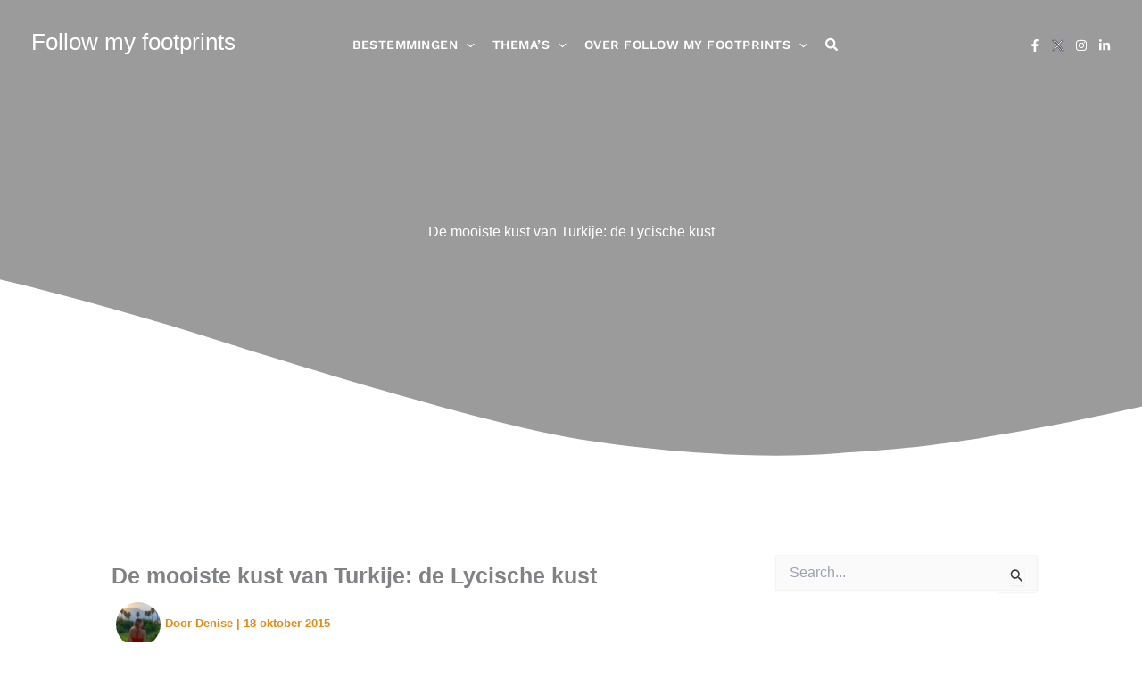

--- FILE ---
content_type: text/html; charset=UTF-8
request_url: https://www.followmyfootprints.nl/de-mooiste-kust-van-turkije-de-lycische-kust/
body_size: 72553
content:
<!DOCTYPE html>
<html lang="nl-NL">
<head><meta charset="UTF-8"><script>if(navigator.userAgent.match(/MSIE|Internet Explorer/i)||navigator.userAgent.match(/Trident\/7\..*?rv:11/i)){var href=document.location.href;if(!href.match(/[?&]nowprocket/)){if(href.indexOf("?")==-1){if(href.indexOf("#")==-1){document.location.href=href+"?nowprocket=1"}else{document.location.href=href.replace("#","?nowprocket=1#")}}else{if(href.indexOf("#")==-1){document.location.href=href+"&nowprocket=1"}else{document.location.href=href.replace("#","&nowprocket=1#")}}}}</script><script>(()=>{class RocketLazyLoadScripts{constructor(){this.v="2.0.4",this.userEvents=["keydown","keyup","mousedown","mouseup","mousemove","mouseover","mouseout","touchmove","touchstart","touchend","touchcancel","wheel","click","dblclick","input"],this.attributeEvents=["onblur","onclick","oncontextmenu","ondblclick","onfocus","onmousedown","onmouseenter","onmouseleave","onmousemove","onmouseout","onmouseover","onmouseup","onmousewheel","onscroll","onsubmit"]}async t(){this.i(),this.o(),/iP(ad|hone)/.test(navigator.userAgent)&&this.h(),this.u(),this.l(this),this.m(),this.k(this),this.p(this),this._(),await Promise.all([this.R(),this.L()]),this.lastBreath=Date.now(),this.S(this),this.P(),this.D(),this.O(),this.M(),await this.C(this.delayedScripts.normal),await this.C(this.delayedScripts.defer),await this.C(this.delayedScripts.async),await this.T(),await this.F(),await this.j(),await this.A(),window.dispatchEvent(new Event("rocket-allScriptsLoaded")),this.everythingLoaded=!0,this.lastTouchEnd&&await new Promise(t=>setTimeout(t,500-Date.now()+this.lastTouchEnd)),this.I(),this.H(),this.U(),this.W()}i(){this.CSPIssue=sessionStorage.getItem("rocketCSPIssue"),document.addEventListener("securitypolicyviolation",t=>{this.CSPIssue||"script-src-elem"!==t.violatedDirective||"data"!==t.blockedURI||(this.CSPIssue=!0,sessionStorage.setItem("rocketCSPIssue",!0))},{isRocket:!0})}o(){window.addEventListener("pageshow",t=>{this.persisted=t.persisted,this.realWindowLoadedFired=!0},{isRocket:!0}),window.addEventListener("pagehide",()=>{this.onFirstUserAction=null},{isRocket:!0})}h(){let t;function e(e){t=e}window.addEventListener("touchstart",e,{isRocket:!0}),window.addEventListener("touchend",function i(o){o.changedTouches[0]&&t.changedTouches[0]&&Math.abs(o.changedTouches[0].pageX-t.changedTouches[0].pageX)<10&&Math.abs(o.changedTouches[0].pageY-t.changedTouches[0].pageY)<10&&o.timeStamp-t.timeStamp<200&&(window.removeEventListener("touchstart",e,{isRocket:!0}),window.removeEventListener("touchend",i,{isRocket:!0}),"INPUT"===o.target.tagName&&"text"===o.target.type||(o.target.dispatchEvent(new TouchEvent("touchend",{target:o.target,bubbles:!0})),o.target.dispatchEvent(new MouseEvent("mouseover",{target:o.target,bubbles:!0})),o.target.dispatchEvent(new PointerEvent("click",{target:o.target,bubbles:!0,cancelable:!0,detail:1,clientX:o.changedTouches[0].clientX,clientY:o.changedTouches[0].clientY})),event.preventDefault()))},{isRocket:!0})}q(t){this.userActionTriggered||("mousemove"!==t.type||this.firstMousemoveIgnored?"keyup"===t.type||"mouseover"===t.type||"mouseout"===t.type||(this.userActionTriggered=!0,this.onFirstUserAction&&this.onFirstUserAction()):this.firstMousemoveIgnored=!0),"click"===t.type&&t.preventDefault(),t.stopPropagation(),t.stopImmediatePropagation(),"touchstart"===this.lastEvent&&"touchend"===t.type&&(this.lastTouchEnd=Date.now()),"click"===t.type&&(this.lastTouchEnd=0),this.lastEvent=t.type,t.composedPath&&t.composedPath()[0].getRootNode()instanceof ShadowRoot&&(t.rocketTarget=t.composedPath()[0]),this.savedUserEvents.push(t)}u(){this.savedUserEvents=[],this.userEventHandler=this.q.bind(this),this.userEvents.forEach(t=>window.addEventListener(t,this.userEventHandler,{passive:!1,isRocket:!0})),document.addEventListener("visibilitychange",this.userEventHandler,{isRocket:!0})}U(){this.userEvents.forEach(t=>window.removeEventListener(t,this.userEventHandler,{passive:!1,isRocket:!0})),document.removeEventListener("visibilitychange",this.userEventHandler,{isRocket:!0}),this.savedUserEvents.forEach(t=>{(t.rocketTarget||t.target).dispatchEvent(new window[t.constructor.name](t.type,t))})}m(){const t="return false",e=Array.from(this.attributeEvents,t=>"data-rocket-"+t),i="["+this.attributeEvents.join("],[")+"]",o="[data-rocket-"+this.attributeEvents.join("],[data-rocket-")+"]",s=(e,i,o)=>{o&&o!==t&&(e.setAttribute("data-rocket-"+i,o),e["rocket"+i]=new Function("event",o),e.setAttribute(i,t))};new MutationObserver(t=>{for(const n of t)"attributes"===n.type&&(n.attributeName.startsWith("data-rocket-")||this.everythingLoaded?n.attributeName.startsWith("data-rocket-")&&this.everythingLoaded&&this.N(n.target,n.attributeName.substring(12)):s(n.target,n.attributeName,n.target.getAttribute(n.attributeName))),"childList"===n.type&&n.addedNodes.forEach(t=>{if(t.nodeType===Node.ELEMENT_NODE)if(this.everythingLoaded)for(const i of[t,...t.querySelectorAll(o)])for(const t of i.getAttributeNames())e.includes(t)&&this.N(i,t.substring(12));else for(const e of[t,...t.querySelectorAll(i)])for(const t of e.getAttributeNames())this.attributeEvents.includes(t)&&s(e,t,e.getAttribute(t))})}).observe(document,{subtree:!0,childList:!0,attributeFilter:[...this.attributeEvents,...e]})}I(){this.attributeEvents.forEach(t=>{document.querySelectorAll("[data-rocket-"+t+"]").forEach(e=>{this.N(e,t)})})}N(t,e){const i=t.getAttribute("data-rocket-"+e);i&&(t.setAttribute(e,i),t.removeAttribute("data-rocket-"+e))}k(t){Object.defineProperty(HTMLElement.prototype,"onclick",{get(){return this.rocketonclick||null},set(e){this.rocketonclick=e,this.setAttribute(t.everythingLoaded?"onclick":"data-rocket-onclick","this.rocketonclick(event)")}})}S(t){function e(e,i){let o=e[i];e[i]=null,Object.defineProperty(e,i,{get:()=>o,set(s){t.everythingLoaded?o=s:e["rocket"+i]=o=s}})}e(document,"onreadystatechange"),e(window,"onload"),e(window,"onpageshow");try{Object.defineProperty(document,"readyState",{get:()=>t.rocketReadyState,set(e){t.rocketReadyState=e},configurable:!0}),document.readyState="loading"}catch(t){console.log("WPRocket DJE readyState conflict, bypassing")}}l(t){this.originalAddEventListener=EventTarget.prototype.addEventListener,this.originalRemoveEventListener=EventTarget.prototype.removeEventListener,this.savedEventListeners=[],EventTarget.prototype.addEventListener=function(e,i,o){o&&o.isRocket||!t.B(e,this)&&!t.userEvents.includes(e)||t.B(e,this)&&!t.userActionTriggered||e.startsWith("rocket-")||t.everythingLoaded?t.originalAddEventListener.call(this,e,i,o):(t.savedEventListeners.push({target:this,remove:!1,type:e,func:i,options:o}),"mouseenter"!==e&&"mouseleave"!==e||t.originalAddEventListener.call(this,e,t.savedUserEvents.push,o))},EventTarget.prototype.removeEventListener=function(e,i,o){o&&o.isRocket||!t.B(e,this)&&!t.userEvents.includes(e)||t.B(e,this)&&!t.userActionTriggered||e.startsWith("rocket-")||t.everythingLoaded?t.originalRemoveEventListener.call(this,e,i,o):t.savedEventListeners.push({target:this,remove:!0,type:e,func:i,options:o})}}J(t,e){this.savedEventListeners=this.savedEventListeners.filter(i=>{let o=i.type,s=i.target||window;return e!==o||t!==s||(this.B(o,s)&&(i.type="rocket-"+o),this.$(i),!1)})}H(){EventTarget.prototype.addEventListener=this.originalAddEventListener,EventTarget.prototype.removeEventListener=this.originalRemoveEventListener,this.savedEventListeners.forEach(t=>this.$(t))}$(t){t.remove?this.originalRemoveEventListener.call(t.target,t.type,t.func,t.options):this.originalAddEventListener.call(t.target,t.type,t.func,t.options)}p(t){let e;function i(e){return t.everythingLoaded?e:e.split(" ").map(t=>"load"===t||t.startsWith("load.")?"rocket-jquery-load":t).join(" ")}function o(o){function s(e){const s=o.fn[e];o.fn[e]=o.fn.init.prototype[e]=function(){return this[0]===window&&t.userActionTriggered&&("string"==typeof arguments[0]||arguments[0]instanceof String?arguments[0]=i(arguments[0]):"object"==typeof arguments[0]&&Object.keys(arguments[0]).forEach(t=>{const e=arguments[0][t];delete arguments[0][t],arguments[0][i(t)]=e})),s.apply(this,arguments),this}}if(o&&o.fn&&!t.allJQueries.includes(o)){const e={DOMContentLoaded:[],"rocket-DOMContentLoaded":[]};for(const t in e)document.addEventListener(t,()=>{e[t].forEach(t=>t())},{isRocket:!0});o.fn.ready=o.fn.init.prototype.ready=function(i){function s(){parseInt(o.fn.jquery)>2?setTimeout(()=>i.bind(document)(o)):i.bind(document)(o)}return"function"==typeof i&&(t.realDomReadyFired?!t.userActionTriggered||t.fauxDomReadyFired?s():e["rocket-DOMContentLoaded"].push(s):e.DOMContentLoaded.push(s)),o([])},s("on"),s("one"),s("off"),t.allJQueries.push(o)}e=o}t.allJQueries=[],o(window.jQuery),Object.defineProperty(window,"jQuery",{get:()=>e,set(t){o(t)}})}P(){const t=new Map;document.write=document.writeln=function(e){const i=document.currentScript,o=document.createRange(),s=i.parentElement;let n=t.get(i);void 0===n&&(n=i.nextSibling,t.set(i,n));const c=document.createDocumentFragment();o.setStart(c,0),c.appendChild(o.createContextualFragment(e)),s.insertBefore(c,n)}}async R(){return new Promise(t=>{this.userActionTriggered?t():this.onFirstUserAction=t})}async L(){return new Promise(t=>{document.addEventListener("DOMContentLoaded",()=>{this.realDomReadyFired=!0,t()},{isRocket:!0})})}async j(){return this.realWindowLoadedFired?Promise.resolve():new Promise(t=>{window.addEventListener("load",t,{isRocket:!0})})}M(){this.pendingScripts=[];this.scriptsMutationObserver=new MutationObserver(t=>{for(const e of t)e.addedNodes.forEach(t=>{"SCRIPT"!==t.tagName||t.noModule||t.isWPRocket||this.pendingScripts.push({script:t,promise:new Promise(e=>{const i=()=>{const i=this.pendingScripts.findIndex(e=>e.script===t);i>=0&&this.pendingScripts.splice(i,1),e()};t.addEventListener("load",i,{isRocket:!0}),t.addEventListener("error",i,{isRocket:!0}),setTimeout(i,1e3)})})})}),this.scriptsMutationObserver.observe(document,{childList:!0,subtree:!0})}async F(){await this.X(),this.pendingScripts.length?(await this.pendingScripts[0].promise,await this.F()):this.scriptsMutationObserver.disconnect()}D(){this.delayedScripts={normal:[],async:[],defer:[]},document.querySelectorAll("script[type$=rocketlazyloadscript]").forEach(t=>{t.hasAttribute("data-rocket-src")?t.hasAttribute("async")&&!1!==t.async?this.delayedScripts.async.push(t):t.hasAttribute("defer")&&!1!==t.defer||"module"===t.getAttribute("data-rocket-type")?this.delayedScripts.defer.push(t):this.delayedScripts.normal.push(t):this.delayedScripts.normal.push(t)})}async _(){await this.L();let t=[];document.querySelectorAll("script[type$=rocketlazyloadscript][data-rocket-src]").forEach(e=>{let i=e.getAttribute("data-rocket-src");if(i&&!i.startsWith("data:")){i.startsWith("//")&&(i=location.protocol+i);try{const o=new URL(i).origin;o!==location.origin&&t.push({src:o,crossOrigin:e.crossOrigin||"module"===e.getAttribute("data-rocket-type")})}catch(t){}}}),t=[...new Map(t.map(t=>[JSON.stringify(t),t])).values()],this.Y(t,"preconnect")}async G(t){if(await this.K(),!0!==t.noModule||!("noModule"in HTMLScriptElement.prototype))return new Promise(e=>{let i;function o(){(i||t).setAttribute("data-rocket-status","executed"),e()}try{if(navigator.userAgent.includes("Firefox/")||""===navigator.vendor||this.CSPIssue)i=document.createElement("script"),[...t.attributes].forEach(t=>{let e=t.nodeName;"type"!==e&&("data-rocket-type"===e&&(e="type"),"data-rocket-src"===e&&(e="src"),i.setAttribute(e,t.nodeValue))}),t.text&&(i.text=t.text),t.nonce&&(i.nonce=t.nonce),i.hasAttribute("src")?(i.addEventListener("load",o,{isRocket:!0}),i.addEventListener("error",()=>{i.setAttribute("data-rocket-status","failed-network"),e()},{isRocket:!0}),setTimeout(()=>{i.isConnected||e()},1)):(i.text=t.text,o()),i.isWPRocket=!0,t.parentNode.replaceChild(i,t);else{const i=t.getAttribute("data-rocket-type"),s=t.getAttribute("data-rocket-src");i?(t.type=i,t.removeAttribute("data-rocket-type")):t.removeAttribute("type"),t.addEventListener("load",o,{isRocket:!0}),t.addEventListener("error",i=>{this.CSPIssue&&i.target.src.startsWith("data:")?(console.log("WPRocket: CSP fallback activated"),t.removeAttribute("src"),this.G(t).then(e)):(t.setAttribute("data-rocket-status","failed-network"),e())},{isRocket:!0}),s?(t.fetchPriority="high",t.removeAttribute("data-rocket-src"),t.src=s):t.src="data:text/javascript;base64,"+window.btoa(unescape(encodeURIComponent(t.text)))}}catch(i){t.setAttribute("data-rocket-status","failed-transform"),e()}});t.setAttribute("data-rocket-status","skipped")}async C(t){const e=t.shift();return e?(e.isConnected&&await this.G(e),this.C(t)):Promise.resolve()}O(){this.Y([...this.delayedScripts.normal,...this.delayedScripts.defer,...this.delayedScripts.async],"preload")}Y(t,e){this.trash=this.trash||[];let i=!0;var o=document.createDocumentFragment();t.forEach(t=>{const s=t.getAttribute&&t.getAttribute("data-rocket-src")||t.src;if(s&&!s.startsWith("data:")){const n=document.createElement("link");n.href=s,n.rel=e,"preconnect"!==e&&(n.as="script",n.fetchPriority=i?"high":"low"),t.getAttribute&&"module"===t.getAttribute("data-rocket-type")&&(n.crossOrigin=!0),t.crossOrigin&&(n.crossOrigin=t.crossOrigin),t.integrity&&(n.integrity=t.integrity),t.nonce&&(n.nonce=t.nonce),o.appendChild(n),this.trash.push(n),i=!1}}),document.head.appendChild(o)}W(){this.trash.forEach(t=>t.remove())}async T(){try{document.readyState="interactive"}catch(t){}this.fauxDomReadyFired=!0;try{await this.K(),this.J(document,"readystatechange"),document.dispatchEvent(new Event("rocket-readystatechange")),await this.K(),document.rocketonreadystatechange&&document.rocketonreadystatechange(),await this.K(),this.J(document,"DOMContentLoaded"),document.dispatchEvent(new Event("rocket-DOMContentLoaded")),await this.K(),this.J(window,"DOMContentLoaded"),window.dispatchEvent(new Event("rocket-DOMContentLoaded"))}catch(t){console.error(t)}}async A(){try{document.readyState="complete"}catch(t){}try{await this.K(),this.J(document,"readystatechange"),document.dispatchEvent(new Event("rocket-readystatechange")),await this.K(),document.rocketonreadystatechange&&document.rocketonreadystatechange(),await this.K(),this.J(window,"load"),window.dispatchEvent(new Event("rocket-load")),await this.K(),window.rocketonload&&window.rocketonload(),await this.K(),this.allJQueries.forEach(t=>t(window).trigger("rocket-jquery-load")),await this.K(),this.J(window,"pageshow");const t=new Event("rocket-pageshow");t.persisted=this.persisted,window.dispatchEvent(t),await this.K(),window.rocketonpageshow&&window.rocketonpageshow({persisted:this.persisted})}catch(t){console.error(t)}}async K(){Date.now()-this.lastBreath>45&&(await this.X(),this.lastBreath=Date.now())}async X(){return document.hidden?new Promise(t=>setTimeout(t)):new Promise(t=>requestAnimationFrame(t))}B(t,e){return e===document&&"readystatechange"===t||(e===document&&"DOMContentLoaded"===t||(e===window&&"DOMContentLoaded"===t||(e===window&&"load"===t||e===window&&"pageshow"===t)))}static run(){(new RocketLazyLoadScripts).t()}}RocketLazyLoadScripts.run()})();</script>

<meta name="viewport" content="width=device-width, initial-scale=1">
	<link rel="profile" href="https://gmpg.org/xfn/11"> 
	<link rel="preload" href="https://www.followmyfootprints.nl/wp-content/astra-local-fonts/lato/S6u9w4BMUTPHh50XSwiPGQ.woff2" as="font" type="font/woff2" crossorigin><link rel="preload" href="https://www.followmyfootprints.nl/wp-content/astra-local-fonts/lexend-deca/K2F1fZFYk-dHSE0UPPuwQ5qnJy8.woff2" as="font" type="font/woff2" crossorigin><link rel="preload" href="https://www.followmyfootprints.nl/wp-content/astra-local-fonts/work-sans/QGY_z_wNahGAdqQ43RhVcIgYT2Xz5u32K5fQBi8Jpg.woff2" as="font" type="font/woff2" crossorigin><meta name='robots' content='index, follow, max-image-preview:large, max-snippet:-1, max-video-preview:-1' />
	<style>img:is([sizes="auto" i], [sizes^="auto," i]) { contain-intrinsic-size: 3000px 1500px }</style>
	
	<!-- This site is optimized with the Yoast SEO Premium plugin v26.4 (Yoast SEO v26.4) - https://yoast.com/wordpress/plugins/seo/ -->
	<title>De mooiste kust van Turkije: de Lycische kust &#8226; Follow my footprints</title>
<link data-rocket-prefetch href="https://stats.wp.com" rel="dns-prefetch"><link rel="preload" data-rocket-preload as="image" href="https://www.followmyfootprints.nl/wp-content/uploads/2015/10/Verborgen-strandje-Turkije.jpg" fetchpriority="high">
	<meta name="description" content="De mooiste kust van Turkije? De Lycische kust (Zuid-Egeïsche kust) is een supermooi stuk Turkse kust. Anders dan de Noord-Egeïsche kust en het zuidelijker deel van de Turkse Rivièra (Turkish Riviera)." />
	<link rel="canonical" href="https://www.followmyfootprints.nl/de-mooiste-kust-van-turkije-de-lycische-kust/" />
	<meta property="og:locale" content="nl_NL" />
	<meta property="og:type" content="article" />
	<meta property="og:title" content="De mooiste kust van Turkije: de Lycische kust" />
	<meta property="og:description" content="De mooiste kust van Turkije? De Lycische kust (Zuid-Egeïsche kust) is een supermooi stuk Turkse kust. Anders dan de Noord-Egeïsche kust en het zuidelijker deel van de Turkse Rivièra (Turkish Riviera)." />
	<meta property="og:url" content="https://www.followmyfootprints.nl/de-mooiste-kust-van-turkije-de-lycische-kust/" />
	<meta property="og:site_name" content="Follow my footprints" />
	<meta property="article:publisher" content="https://www.facebook.com/followmyfootprints.nl" />
	<meta property="article:author" content="https://www.facebook.com/followmyfootprints.nl" />
	<meta property="article:published_time" content="2015-10-18T14:41:09+00:00" />
	<meta property="article:modified_time" content="2024-10-13T09:12:52+00:00" />
	<meta property="og:image" content="https://www.followmyfootprints.nl/wp-content/uploads/2015/10/Verborgen-strandje-Turkije.jpg" />
	<meta property="og:image:width" content="662" />
	<meta property="og:image:height" content="662" />
	<meta property="og:image:type" content="image/jpeg" />
	<meta name="author" content="Denise" />
	<meta name="twitter:card" content="summary_large_image" />
	<meta name="twitter:creator" content="@eventjes" />
	<meta name="twitter:site" content="@eventjes" />
	<meta name="twitter:label1" content="Geschreven door" />
	<meta name="twitter:data1" content="Denise" />
	<meta name="twitter:label2" content="Geschatte leestijd" />
	<meta name="twitter:data2" content="9 minuten" />
	<script type="application/ld+json" class="yoast-schema-graph">{"@context":"https://schema.org","@graph":[{"@type":"Article","@id":"https://www.followmyfootprints.nl/de-mooiste-kust-van-turkije-de-lycische-kust/#article","isPartOf":{"@id":"https://www.followmyfootprints.nl/de-mooiste-kust-van-turkije-de-lycische-kust/"},"author":{"name":"Denise","@id":"https://www.followmyfootprints.nl/#/schema/person/60986fd9b7fa248307ce398a07c98693"},"headline":"De mooiste kust van Turkije: de Lycische kust","datePublished":"2015-10-18T14:41:09+00:00","dateModified":"2024-10-13T09:12:52+00:00","mainEntityOfPage":{"@id":"https://www.followmyfootprints.nl/de-mooiste-kust-van-turkije-de-lycische-kust/"},"wordCount":1209,"commentCount":8,"publisher":{"@id":"https://www.followmyfootprints.nl/#organization"},"image":{"@id":"https://www.followmyfootprints.nl/de-mooiste-kust-van-turkije-de-lycische-kust/#primaryimage"},"thumbnailUrl":"https://www.followmyfootprints.nl/wp-content/uploads/2015/10/Verborgen-strandje-Turkije.jpg","keywords":["Middellandse Zee","mooie bestemmingen","Mooie natuur","Mooie plekken","Mooie stranden","single parent","strandvakantie","tips Turkije","turkije","zonvakantie","zuid-europa"],"articleSection":["ALL INCLUSIVE MAAR ANDERS","AZIE","FOTO &amp; VIDEOBLOGS","LEUKE ADRESSEN","MIDDEN-OOSTEN","REIZEN MET KINDEREN","RONDREIZEN &amp; ONTDEKKEN","Turkije","Turkije","Turkije","Turkse kust","ZON, ZEE &amp; STRAND","ZUID-EUROPA"],"inLanguage":"nl-NL","potentialAction":[{"@type":"CommentAction","name":"Comment","target":["https://www.followmyfootprints.nl/de-mooiste-kust-van-turkije-de-lycische-kust/#respond"]}]},{"@type":"WebPage","@id":"https://www.followmyfootprints.nl/de-mooiste-kust-van-turkije-de-lycische-kust/","url":"https://www.followmyfootprints.nl/de-mooiste-kust-van-turkije-de-lycische-kust/","name":"De mooiste kust van Turkije: de Lycische kust &#8226; Follow my footprints","isPartOf":{"@id":"https://www.followmyfootprints.nl/#website"},"primaryImageOfPage":{"@id":"https://www.followmyfootprints.nl/de-mooiste-kust-van-turkije-de-lycische-kust/#primaryimage"},"image":{"@id":"https://www.followmyfootprints.nl/de-mooiste-kust-van-turkije-de-lycische-kust/#primaryimage"},"thumbnailUrl":"https://www.followmyfootprints.nl/wp-content/uploads/2015/10/Verborgen-strandje-Turkije.jpg","datePublished":"2015-10-18T14:41:09+00:00","dateModified":"2024-10-13T09:12:52+00:00","description":"De mooiste kust van Turkije? De Lycische kust (Zuid-Egeïsche kust) is een supermooi stuk Turkse kust. Anders dan de Noord-Egeïsche kust en het zuidelijker deel van de Turkse Rivièra (Turkish Riviera).","breadcrumb":{"@id":"https://www.followmyfootprints.nl/de-mooiste-kust-van-turkije-de-lycische-kust/#breadcrumb"},"inLanguage":"nl-NL","potentialAction":[{"@type":"ReadAction","target":["https://www.followmyfootprints.nl/de-mooiste-kust-van-turkije-de-lycische-kust/"]}]},{"@type":"ImageObject","inLanguage":"nl-NL","@id":"https://www.followmyfootprints.nl/de-mooiste-kust-van-turkije-de-lycische-kust/#primaryimage","url":"https://www.followmyfootprints.nl/wp-content/uploads/2015/10/Verborgen-strandje-Turkije.jpg","contentUrl":"https://www.followmyfootprints.nl/wp-content/uploads/2015/10/Verborgen-strandje-Turkije.jpg","width":662,"height":662},{"@type":"BreadcrumbList","@id":"https://www.followmyfootprints.nl/de-mooiste-kust-van-turkije-de-lycische-kust/#breadcrumb","itemListElement":[{"@type":"ListItem","position":1,"name":"Home","item":"https://www.followmyfootprints.nl/"},{"@type":"ListItem","position":2,"name":"De mooiste kust van Turkije: de Lycische kust"}]},{"@type":"WebSite","@id":"https://www.followmyfootprints.nl/#website","url":"https://www.followmyfootprints.nl/","name":"Follow My Footprints","description":"Reizen naar zonnige en warme bestemmingen in Zuid-Europa en ver weg. Mooie steden, streken en stranden. Couleur locale, natuur en food. Met en zonder kinderen.","publisher":{"@id":"https://www.followmyfootprints.nl/#organization"},"potentialAction":[{"@type":"SearchAction","target":{"@type":"EntryPoint","urlTemplate":"https://www.followmyfootprints.nl/?s={search_term_string}"},"query-input":{"@type":"PropertyValueSpecification","valueRequired":true,"valueName":"search_term_string"}}],"inLanguage":"nl-NL"},{"@type":"Organization","@id":"https://www.followmyfootprints.nl/#organization","name":"Follow my footprints","alternateName":"Followmyfootprints.nl","url":"https://www.followmyfootprints.nl/","logo":{"@type":"ImageObject","inLanguage":"nl-NL","@id":"https://www.followmyfootprints.nl/#/schema/logo/image/","url":"https://www.followmyfootprints.nl/wp-content/uploads/2024/03/Follow-my-footprints-3.jpg","contentUrl":"https://www.followmyfootprints.nl/wp-content/uploads/2024/03/Follow-my-footprints-3.jpg","width":1200,"height":900,"caption":"Follow my footprints"},"image":{"@id":"https://www.followmyfootprints.nl/#/schema/logo/image/"},"sameAs":["https://www.facebook.com/followmyfootprints.nl","https://x.com/eventjes","https://www.instagram.com/denise_miltenburg/","https://www.linkedin.com/in/denisemiltenburg","https://nl.pinterest.com/dmiltenburg/","https://www.youtube.com/user/BoJulieRomeo"],"description":"Reisblog Follow My Footprints gaat over mooie plekken in Zuid-Europa, vakantiebestemmingen rond de Middellandse Zee, reizen ver weg en soms dichtbij. Mooie natuur, stranden, eilanden, steden, bijzondere overnachtingen, vakanties met kinderen en leuke dingen om te doen. Rondreizen, zonvakanties en citytrips.","email":"info@followmyfootprints.nl","telephone":"+31649628562","legalName":"Follow my footprints","foundingDate":"2014-06-03","numberOfEmployees":{"@type":"QuantitativeValue","minValue":"1","maxValue":"10"}},{"@type":"Person","@id":"https://www.followmyfootprints.nl/#/schema/person/60986fd9b7fa248307ce398a07c98693","name":"Denise","image":{"@type":"ImageObject","inLanguage":"nl-NL","@id":"https://www.followmyfootprints.nl/#/schema/person/image/","url":"https://secure.gravatar.com/avatar/df9cbdb5f48d0ab1eeae3c572a00a06df260ba3a6a46d476f7b4b0736933a221?s=96&d=mm&r=g","contentUrl":"https://secure.gravatar.com/avatar/df9cbdb5f48d0ab1eeae3c572a00a06df260ba3a6a46d476f7b4b0736933a221?s=96&d=mm&r=g","caption":"Denise"},"description":"Reisblogger Denise Miltenburg is doctorandus Mediterrane Studies en ex-reisadviseur. Ze woonde en werkte in wereldsteden als Barcelona en Bangkok. Denise is eigenaar van reisblog Follow My Footprints. Door haar zeer ruime reiservaring in Zuid-Europa en de landen rond de Middellandse Zee werd het Mediterrane Gebied echt haar expertise, maar ook Azië kreeg een plekje in haar hart. Denise is moeder van 2 tieners. Al 20 jaar publiceert zij reisverhalen en foto’s van de mooiste plekken in de meer dan 50 landen (en meer dan 55 eilanden!) die zij bezocht. Lees meer bij over mij.","sameAs":["https://www.followmyfootprints.nl","https://www.facebook.com/followmyfootprints.nl","https://www.instagram.com/denise_miltenburg/","https://x.com/eventjes"],"url":"https://www.followmyfootprints.nl/author/denise/"}]}</script>
	<!-- / Yoast SEO Premium plugin. -->


<link rel='dns-prefetch' href='//www.googletagmanager.com' />

<link rel="alternate" type="application/rss+xml" title="Follow my footprints &raquo; feed" href="https://www.followmyfootprints.nl/feed/" />
<link rel="alternate" type="application/rss+xml" title="Follow my footprints &raquo; reacties feed" href="https://www.followmyfootprints.nl/comments/feed/" />
<link rel="alternate" type="application/rss+xml" title="Follow my footprints &raquo; De mooiste kust van Turkije: de Lycische kust reacties feed" href="https://www.followmyfootprints.nl/de-mooiste-kust-van-turkije-de-lycische-kust/feed/" />
<link rel='stylesheet' id='astra-theme-css-css' href='https://www.followmyfootprints.nl/wp-content/themes/astra/assets/css/minified/main.min.css?ver=4.11.15' media='all' />
<link data-minify="1" rel='stylesheet' id='astra-google-fonts-css' href='https://www.followmyfootprints.nl/wp-content/cache/min/1/wp-content/astra-local-fonts/astra-local-fonts.css?ver=1768148403' media='all' />
<link data-minify="1" rel='stylesheet' id='astra-theme-dynamic-css' href='https://www.followmyfootprints.nl/wp-content/cache/min/1/wp-content/uploads/astra/astra-theme-dynamic-css-post-3068.css?ver=1768207803' media='all' />
<link data-minify="1" rel='stylesheet' id='hfe-widgets-style-css' href='https://www.followmyfootprints.nl/wp-content/cache/min/1/wp-content/plugins/header-footer-elementor/inc/widgets-css/frontend.css?ver=1768148403' media='all' />
<link rel='stylesheet' id='astra-advanced-headers-css-css' href='https://www.followmyfootprints.nl/wp-content/plugins/astra-addon/addons/advanced-headers/assets/css/minified/style.min.css?ver=4.11.11' media='all' />
<link rel='stylesheet' id='astra-advanced-headers-layout-css-css' href='https://www.followmyfootprints.nl/wp-content/plugins/astra-addon/addons/advanced-headers/assets/css/minified/advanced-headers-layout-2.min.css?ver=4.11.11' media='all' />
<style id='wp-emoji-styles-inline-css'>

	img.wp-smiley, img.emoji {
		display: inline !important;
		border: none !important;
		box-shadow: none !important;
		height: 1em !important;
		width: 1em !important;
		margin: 0 0.07em !important;
		vertical-align: -0.1em !important;
		background: none !important;
		padding: 0 !important;
	}
</style>
<link rel='stylesheet' id='wp-block-library-css' href='https://www.followmyfootprints.nl/wp-includes/css/dist/block-library/style.min.css?ver=6.8.3' media='all' />
<link data-minify="1" rel='stylesheet' id='spectra-pro-block-css-css' href='https://www.followmyfootprints.nl/wp-content/cache/min/1/wp-content/plugins/spectra-pro/dist/style-blocks.css?ver=1768148403' media='all' />
<style id='global-styles-inline-css'>
:root{--wp--preset--aspect-ratio--square: 1;--wp--preset--aspect-ratio--4-3: 4/3;--wp--preset--aspect-ratio--3-4: 3/4;--wp--preset--aspect-ratio--3-2: 3/2;--wp--preset--aspect-ratio--2-3: 2/3;--wp--preset--aspect-ratio--16-9: 16/9;--wp--preset--aspect-ratio--9-16: 9/16;--wp--preset--color--black: #000000;--wp--preset--color--cyan-bluish-gray: #abb8c3;--wp--preset--color--white: #ffffff;--wp--preset--color--pale-pink: #f78da7;--wp--preset--color--vivid-red: #cf2e2e;--wp--preset--color--luminous-vivid-orange: #ff6900;--wp--preset--color--luminous-vivid-amber: #fcb900;--wp--preset--color--light-green-cyan: #7bdcb5;--wp--preset--color--vivid-green-cyan: #00d084;--wp--preset--color--pale-cyan-blue: #8ed1fc;--wp--preset--color--vivid-cyan-blue: #0693e3;--wp--preset--color--vivid-purple: #9b51e0;--wp--preset--color--ast-global-color-0: var(--ast-global-color-0);--wp--preset--color--ast-global-color-1: var(--ast-global-color-1);--wp--preset--color--ast-global-color-2: var(--ast-global-color-2);--wp--preset--color--ast-global-color-3: var(--ast-global-color-3);--wp--preset--color--ast-global-color-4: var(--ast-global-color-4);--wp--preset--color--ast-global-color-5: var(--ast-global-color-5);--wp--preset--color--ast-global-color-6: var(--ast-global-color-6);--wp--preset--color--ast-global-color-7: var(--ast-global-color-7);--wp--preset--color--ast-global-color-8: var(--ast-global-color-8);--wp--preset--gradient--vivid-cyan-blue-to-vivid-purple: linear-gradient(135deg,rgba(6,147,227,1) 0%,rgb(155,81,224) 100%);--wp--preset--gradient--light-green-cyan-to-vivid-green-cyan: linear-gradient(135deg,rgb(122,220,180) 0%,rgb(0,208,130) 100%);--wp--preset--gradient--luminous-vivid-amber-to-luminous-vivid-orange: linear-gradient(135deg,rgba(252,185,0,1) 0%,rgba(255,105,0,1) 100%);--wp--preset--gradient--luminous-vivid-orange-to-vivid-red: linear-gradient(135deg,rgba(255,105,0,1) 0%,rgb(207,46,46) 100%);--wp--preset--gradient--very-light-gray-to-cyan-bluish-gray: linear-gradient(135deg,rgb(238,238,238) 0%,rgb(169,184,195) 100%);--wp--preset--gradient--cool-to-warm-spectrum: linear-gradient(135deg,rgb(74,234,220) 0%,rgb(151,120,209) 20%,rgb(207,42,186) 40%,rgb(238,44,130) 60%,rgb(251,105,98) 80%,rgb(254,248,76) 100%);--wp--preset--gradient--blush-light-purple: linear-gradient(135deg,rgb(255,206,236) 0%,rgb(152,150,240) 100%);--wp--preset--gradient--blush-bordeaux: linear-gradient(135deg,rgb(254,205,165) 0%,rgb(254,45,45) 50%,rgb(107,0,62) 100%);--wp--preset--gradient--luminous-dusk: linear-gradient(135deg,rgb(255,203,112) 0%,rgb(199,81,192) 50%,rgb(65,88,208) 100%);--wp--preset--gradient--pale-ocean: linear-gradient(135deg,rgb(255,245,203) 0%,rgb(182,227,212) 50%,rgb(51,167,181) 100%);--wp--preset--gradient--electric-grass: linear-gradient(135deg,rgb(202,248,128) 0%,rgb(113,206,126) 100%);--wp--preset--gradient--midnight: linear-gradient(135deg,rgb(2,3,129) 0%,rgb(40,116,252) 100%);--wp--preset--font-size--small: 13px;--wp--preset--font-size--medium: 20px;--wp--preset--font-size--large: 36px;--wp--preset--font-size--x-large: 42px;--wp--preset--spacing--20: 0.44rem;--wp--preset--spacing--30: 0.67rem;--wp--preset--spacing--40: 1rem;--wp--preset--spacing--50: 1.5rem;--wp--preset--spacing--60: 2.25rem;--wp--preset--spacing--70: 3.38rem;--wp--preset--spacing--80: 5.06rem;--wp--preset--shadow--natural: 6px 6px 9px rgba(0, 0, 0, 0.2);--wp--preset--shadow--deep: 12px 12px 50px rgba(0, 0, 0, 0.4);--wp--preset--shadow--sharp: 6px 6px 0px rgba(0, 0, 0, 0.2);--wp--preset--shadow--outlined: 6px 6px 0px -3px rgba(255, 255, 255, 1), 6px 6px rgba(0, 0, 0, 1);--wp--preset--shadow--crisp: 6px 6px 0px rgba(0, 0, 0, 1);}:root { --wp--style--global--content-size: var(--wp--custom--ast-content-width-size);--wp--style--global--wide-size: var(--wp--custom--ast-wide-width-size); }:where(body) { margin: 0; }.wp-site-blocks > .alignleft { float: left; margin-right: 2em; }.wp-site-blocks > .alignright { float: right; margin-left: 2em; }.wp-site-blocks > .aligncenter { justify-content: center; margin-left: auto; margin-right: auto; }:where(.wp-site-blocks) > * { margin-block-start: 24px; margin-block-end: 0; }:where(.wp-site-blocks) > :first-child { margin-block-start: 0; }:where(.wp-site-blocks) > :last-child { margin-block-end: 0; }:root { --wp--style--block-gap: 24px; }:root :where(.is-layout-flow) > :first-child{margin-block-start: 0;}:root :where(.is-layout-flow) > :last-child{margin-block-end: 0;}:root :where(.is-layout-flow) > *{margin-block-start: 24px;margin-block-end: 0;}:root :where(.is-layout-constrained) > :first-child{margin-block-start: 0;}:root :where(.is-layout-constrained) > :last-child{margin-block-end: 0;}:root :where(.is-layout-constrained) > *{margin-block-start: 24px;margin-block-end: 0;}:root :where(.is-layout-flex){gap: 24px;}:root :where(.is-layout-grid){gap: 24px;}.is-layout-flow > .alignleft{float: left;margin-inline-start: 0;margin-inline-end: 2em;}.is-layout-flow > .alignright{float: right;margin-inline-start: 2em;margin-inline-end: 0;}.is-layout-flow > .aligncenter{margin-left: auto !important;margin-right: auto !important;}.is-layout-constrained > .alignleft{float: left;margin-inline-start: 0;margin-inline-end: 2em;}.is-layout-constrained > .alignright{float: right;margin-inline-start: 2em;margin-inline-end: 0;}.is-layout-constrained > .aligncenter{margin-left: auto !important;margin-right: auto !important;}.is-layout-constrained > :where(:not(.alignleft):not(.alignright):not(.alignfull)){max-width: var(--wp--style--global--content-size);margin-left: auto !important;margin-right: auto !important;}.is-layout-constrained > .alignwide{max-width: var(--wp--style--global--wide-size);}body .is-layout-flex{display: flex;}.is-layout-flex{flex-wrap: wrap;align-items: center;}.is-layout-flex > :is(*, div){margin: 0;}body .is-layout-grid{display: grid;}.is-layout-grid > :is(*, div){margin: 0;}body{padding-top: 0px;padding-right: 0px;padding-bottom: 0px;padding-left: 0px;}a:where(:not(.wp-element-button)){text-decoration: none;}:root :where(.wp-element-button, .wp-block-button__link){background-color: #32373c;border-width: 0;color: #fff;font-family: inherit;font-size: inherit;line-height: inherit;padding: calc(0.667em + 2px) calc(1.333em + 2px);text-decoration: none;}.has-black-color{color: var(--wp--preset--color--black) !important;}.has-cyan-bluish-gray-color{color: var(--wp--preset--color--cyan-bluish-gray) !important;}.has-white-color{color: var(--wp--preset--color--white) !important;}.has-pale-pink-color{color: var(--wp--preset--color--pale-pink) !important;}.has-vivid-red-color{color: var(--wp--preset--color--vivid-red) !important;}.has-luminous-vivid-orange-color{color: var(--wp--preset--color--luminous-vivid-orange) !important;}.has-luminous-vivid-amber-color{color: var(--wp--preset--color--luminous-vivid-amber) !important;}.has-light-green-cyan-color{color: var(--wp--preset--color--light-green-cyan) !important;}.has-vivid-green-cyan-color{color: var(--wp--preset--color--vivid-green-cyan) !important;}.has-pale-cyan-blue-color{color: var(--wp--preset--color--pale-cyan-blue) !important;}.has-vivid-cyan-blue-color{color: var(--wp--preset--color--vivid-cyan-blue) !important;}.has-vivid-purple-color{color: var(--wp--preset--color--vivid-purple) !important;}.has-ast-global-color-0-color{color: var(--wp--preset--color--ast-global-color-0) !important;}.has-ast-global-color-1-color{color: var(--wp--preset--color--ast-global-color-1) !important;}.has-ast-global-color-2-color{color: var(--wp--preset--color--ast-global-color-2) !important;}.has-ast-global-color-3-color{color: var(--wp--preset--color--ast-global-color-3) !important;}.has-ast-global-color-4-color{color: var(--wp--preset--color--ast-global-color-4) !important;}.has-ast-global-color-5-color{color: var(--wp--preset--color--ast-global-color-5) !important;}.has-ast-global-color-6-color{color: var(--wp--preset--color--ast-global-color-6) !important;}.has-ast-global-color-7-color{color: var(--wp--preset--color--ast-global-color-7) !important;}.has-ast-global-color-8-color{color: var(--wp--preset--color--ast-global-color-8) !important;}.has-black-background-color{background-color: var(--wp--preset--color--black) !important;}.has-cyan-bluish-gray-background-color{background-color: var(--wp--preset--color--cyan-bluish-gray) !important;}.has-white-background-color{background-color: var(--wp--preset--color--white) !important;}.has-pale-pink-background-color{background-color: var(--wp--preset--color--pale-pink) !important;}.has-vivid-red-background-color{background-color: var(--wp--preset--color--vivid-red) !important;}.has-luminous-vivid-orange-background-color{background-color: var(--wp--preset--color--luminous-vivid-orange) !important;}.has-luminous-vivid-amber-background-color{background-color: var(--wp--preset--color--luminous-vivid-amber) !important;}.has-light-green-cyan-background-color{background-color: var(--wp--preset--color--light-green-cyan) !important;}.has-vivid-green-cyan-background-color{background-color: var(--wp--preset--color--vivid-green-cyan) !important;}.has-pale-cyan-blue-background-color{background-color: var(--wp--preset--color--pale-cyan-blue) !important;}.has-vivid-cyan-blue-background-color{background-color: var(--wp--preset--color--vivid-cyan-blue) !important;}.has-vivid-purple-background-color{background-color: var(--wp--preset--color--vivid-purple) !important;}.has-ast-global-color-0-background-color{background-color: var(--wp--preset--color--ast-global-color-0) !important;}.has-ast-global-color-1-background-color{background-color: var(--wp--preset--color--ast-global-color-1) !important;}.has-ast-global-color-2-background-color{background-color: var(--wp--preset--color--ast-global-color-2) !important;}.has-ast-global-color-3-background-color{background-color: var(--wp--preset--color--ast-global-color-3) !important;}.has-ast-global-color-4-background-color{background-color: var(--wp--preset--color--ast-global-color-4) !important;}.has-ast-global-color-5-background-color{background-color: var(--wp--preset--color--ast-global-color-5) !important;}.has-ast-global-color-6-background-color{background-color: var(--wp--preset--color--ast-global-color-6) !important;}.has-ast-global-color-7-background-color{background-color: var(--wp--preset--color--ast-global-color-7) !important;}.has-ast-global-color-8-background-color{background-color: var(--wp--preset--color--ast-global-color-8) !important;}.has-black-border-color{border-color: var(--wp--preset--color--black) !important;}.has-cyan-bluish-gray-border-color{border-color: var(--wp--preset--color--cyan-bluish-gray) !important;}.has-white-border-color{border-color: var(--wp--preset--color--white) !important;}.has-pale-pink-border-color{border-color: var(--wp--preset--color--pale-pink) !important;}.has-vivid-red-border-color{border-color: var(--wp--preset--color--vivid-red) !important;}.has-luminous-vivid-orange-border-color{border-color: var(--wp--preset--color--luminous-vivid-orange) !important;}.has-luminous-vivid-amber-border-color{border-color: var(--wp--preset--color--luminous-vivid-amber) !important;}.has-light-green-cyan-border-color{border-color: var(--wp--preset--color--light-green-cyan) !important;}.has-vivid-green-cyan-border-color{border-color: var(--wp--preset--color--vivid-green-cyan) !important;}.has-pale-cyan-blue-border-color{border-color: var(--wp--preset--color--pale-cyan-blue) !important;}.has-vivid-cyan-blue-border-color{border-color: var(--wp--preset--color--vivid-cyan-blue) !important;}.has-vivid-purple-border-color{border-color: var(--wp--preset--color--vivid-purple) !important;}.has-ast-global-color-0-border-color{border-color: var(--wp--preset--color--ast-global-color-0) !important;}.has-ast-global-color-1-border-color{border-color: var(--wp--preset--color--ast-global-color-1) !important;}.has-ast-global-color-2-border-color{border-color: var(--wp--preset--color--ast-global-color-2) !important;}.has-ast-global-color-3-border-color{border-color: var(--wp--preset--color--ast-global-color-3) !important;}.has-ast-global-color-4-border-color{border-color: var(--wp--preset--color--ast-global-color-4) !important;}.has-ast-global-color-5-border-color{border-color: var(--wp--preset--color--ast-global-color-5) !important;}.has-ast-global-color-6-border-color{border-color: var(--wp--preset--color--ast-global-color-6) !important;}.has-ast-global-color-7-border-color{border-color: var(--wp--preset--color--ast-global-color-7) !important;}.has-ast-global-color-8-border-color{border-color: var(--wp--preset--color--ast-global-color-8) !important;}.has-vivid-cyan-blue-to-vivid-purple-gradient-background{background: var(--wp--preset--gradient--vivid-cyan-blue-to-vivid-purple) !important;}.has-light-green-cyan-to-vivid-green-cyan-gradient-background{background: var(--wp--preset--gradient--light-green-cyan-to-vivid-green-cyan) !important;}.has-luminous-vivid-amber-to-luminous-vivid-orange-gradient-background{background: var(--wp--preset--gradient--luminous-vivid-amber-to-luminous-vivid-orange) !important;}.has-luminous-vivid-orange-to-vivid-red-gradient-background{background: var(--wp--preset--gradient--luminous-vivid-orange-to-vivid-red) !important;}.has-very-light-gray-to-cyan-bluish-gray-gradient-background{background: var(--wp--preset--gradient--very-light-gray-to-cyan-bluish-gray) !important;}.has-cool-to-warm-spectrum-gradient-background{background: var(--wp--preset--gradient--cool-to-warm-spectrum) !important;}.has-blush-light-purple-gradient-background{background: var(--wp--preset--gradient--blush-light-purple) !important;}.has-blush-bordeaux-gradient-background{background: var(--wp--preset--gradient--blush-bordeaux) !important;}.has-luminous-dusk-gradient-background{background: var(--wp--preset--gradient--luminous-dusk) !important;}.has-pale-ocean-gradient-background{background: var(--wp--preset--gradient--pale-ocean) !important;}.has-electric-grass-gradient-background{background: var(--wp--preset--gradient--electric-grass) !important;}.has-midnight-gradient-background{background: var(--wp--preset--gradient--midnight) !important;}.has-small-font-size{font-size: var(--wp--preset--font-size--small) !important;}.has-medium-font-size{font-size: var(--wp--preset--font-size--medium) !important;}.has-large-font-size{font-size: var(--wp--preset--font-size--large) !important;}.has-x-large-font-size{font-size: var(--wp--preset--font-size--x-large) !important;}
:root :where(.wp-block-pullquote){font-size: 1.5em;line-height: 1.6;}
</style>
<style id='ez-toc-style-inline-css'>
#ez-toc-container{background:#f9f9f9;border:1px solid #aaa;border-radius:4px;-webkit-box-shadow:0 1px 1px rgba(0,0,0,.05);box-shadow:0 1px 1px rgba(0,0,0,.05);display:table;margin-bottom:1em;padding:10px 20px 10px 10px;position:relative;width:auto}div.ez-toc-widget-container{padding:0;position:relative}#ez-toc-container.ez-toc-light-blue{background:#edf6ff}#ez-toc-container.ez-toc-white{background:#fff}#ez-toc-container.ez-toc-black{background:#000}#ez-toc-container.ez-toc-transparent{background:none transparent}div.ez-toc-widget-container ul{display:block}div.ez-toc-widget-container li{border:none;padding:0}div.ez-toc-widget-container ul.ez-toc-list{padding:10px}#ez-toc-container ul ul,.ez-toc div.ez-toc-widget-container ul ul{margin-left:1.5em}#ez-toc-container li,#ez-toc-container ul{margin:0;padding:0}#ez-toc-container li,#ez-toc-container ul,#ez-toc-container ul li,div.ez-toc-widget-container,div.ez-toc-widget-container li{background:none;list-style:none none;line-height:1.6;margin:0;overflow:hidden;z-index:1}#ez-toc-container .ez-toc-title{text-align:left;line-height:1.45;margin:0;padding:0}.ez-toc-title-container{display:table;width:100%}.ez-toc-title,.ez-toc-title-toggle{display:inline;text-align:left;vertical-align:middle}#ez-toc-container.ez-toc-black p.ez-toc-title{color:#fff}#ez-toc-container div.ez-toc-title-container+ul.ez-toc-list{margin-top:1em}.ez-toc-wrap-left{margin:0 auto 1em 0!important}.ez-toc-wrap-left-text{float:left}.ez-toc-wrap-right{margin:0 0 1em auto!important}.ez-toc-wrap-right-text{float:right}#ez-toc-container a{color:#444;box-shadow:none;text-decoration:none;text-shadow:none;display:inline-flex;align-items:stretch;flex-wrap:nowrap}#ez-toc-container a:visited{color:#9f9f9f}#ez-toc-container a:hover{text-decoration:underline}#ez-toc-container.ez-toc-black a,#ez-toc-container.ez-toc-black a:visited{color:#fff}#ez-toc-container a.ez-toc-toggle{display:flex;align-items:center}.ez-toc-widget-container ul.ez-toc-list li:before{content:" ";position:absolute;left:0;right:0;height:30px;line-height:30px;z-index:-1}.ez-toc-widget-container ul.ez-toc-list li.active{background-color:#ededed}.ez-toc-widget-container li.active>a{font-weight:900}.ez-toc-btn{display:inline-block;padding:6px 12px;margin-bottom:0;font-size:14px;font-weight:400;line-height:1.428571429;text-align:center;white-space:nowrap;vertical-align:middle;cursor:pointer;background-image:none;border:1px solid transparent;border-radius:4px;-webkit-user-select:none;-moz-user-select:none;-ms-user-select:none;-o-user-select:none;user-select:none}.ez-toc-btn:focus{outline:thin dotted #333;outline:5px auto -webkit-focus-ring-color;outline-offset:-2px}.ez-toc-btn:focus,.ez-toc-btn:hover{color:#333;text-decoration:none}.ez-toc-btn.active,.ez-toc-btn:active{background-image:none;outline:0;-webkit-box-shadow:inset 0 3px 5px rgba(0,0,0,.125);box-shadow:inset 0 3px 5px rgba(0,0,0,.125)}.ez-toc-btn-default{color:#333;background-color:#fff}.ez-toc-btn-default.active,.ez-toc-btn-default:active,.ez-toc-btn-default:focus,.ez-toc-btn-default:hover{color:#333;background-color:#ebebeb;border-color:#adadad}.ez-toc-btn-default.active,.ez-toc-btn-default:active{background-image:none}.ez-toc-btn-sm,.ez-toc-btn-xs{padding:5px 10px;font-size:12px;line-height:1.5;border-radius:3px}.ez-toc-btn-xs{padding:1px 5px}.ez-toc-btn-default{text-shadow:0 -1px 0 rgba(0,0,0,.2);-webkit-box-shadow:inset 0 1px 0 hsla(0,0%,100%,.15),0 1px 1px rgba(0,0,0,.075);box-shadow:inset 0 1px 0 hsla(0,0%,100%,.15),0 1px 1px rgba(0,0,0,.075)}.ez-toc-btn-default:active{-webkit-box-shadow:inset 0 3px 5px rgba(0,0,0,.125);box-shadow:inset 0 3px 5px rgba(0,0,0,.125)}.btn.active,.ez-toc-btn:active{background-image:none}.ez-toc-btn-default{text-shadow:0 1px 0 #fff;background-image:-webkit-gradient(linear,left 0,left 100%,from(#fff),to(#e0e0e0));background-image:-webkit-linear-gradient(top,#fff,#e0e0e0);background-image:-moz-linear-gradient(top,#fff 0,#e0e0e0 100%);background-image:linear-gradient(180deg,#fff 0,#e0e0e0);background-repeat:repeat-x;border-color:#ccc;filter:progid:DXImageTransform.Microsoft.gradient(startColorstr="#ffffffff",endColorstr="#ffe0e0e0",GradientType=0);filter:progid:DXImageTransform.Microsoft.gradient(enabled=false)}.ez-toc-btn-default:focus,.ez-toc-btn-default:hover{background-color:#e0e0e0;background-position:0 -15px}.ez-toc-btn-default.active,.ez-toc-btn-default:active{background-color:#e0e0e0;border-color:#dbdbdb}.ez-toc-pull-right{float:right!important;margin-left:10px}#ez-toc-container label.cssicon,#ez-toc-widget-container label.cssicon{height:30px}.ez-toc-glyphicon{position:relative;top:1px;display:inline-block;font-family:Glyphicons Halflings;-webkit-font-smoothing:antialiased;font-style:normal;font-weight:400;line-height:1;-moz-osx-font-smoothing:grayscale}.ez-toc-glyphicon:empty{width:1em}.ez-toc-toggle i.ez-toc-glyphicon{font-size:16px;margin-left:2px}#ez-toc-container input{position:absolute;left:-999em}#ez-toc-container input[type=checkbox]:checked+nav,#ez-toc-widget-container input[type=checkbox]:checked+nav{opacity:0;max-height:0;border:none;display:none}#ez-toc-container label{position:relative;cursor:pointer;display:initial}#ez-toc-container .ez-toc-js-icon-con{display:initial}#ez-toc-container .ez-toc-js-icon-con,#ez-toc-container .ez-toc-toggle label{float:right;position:relative;font-size:16px;padding:0;border:1px solid #999191;border-radius:5px;cursor:pointer;left:10px;width:35px}div#ez-toc-container .ez-toc-title{display:initial}.ez-toc-wrap-center{margin:0 auto 1em!important}#ez-toc-container a.ez-toc-toggle{color:#444;background:inherit;border:inherit}.ez-toc-toggle #item{position:absolute;left:-999em}label.cssicon .ez-toc-glyphicon:empty{font-size:16px;margin-left:2px}label.cssiconcheckbox{display:none}.ez-toc-widget-container ul li a{padding-left:10px;display:inline-flex;align-items:stretch;flex-wrap:nowrap}.ez-toc-widget-container ul.ez-toc-list li{height:auto!important}.ez-toc-cssicon{float:right;position:relative;font-size:16px;padding:0;border:1px solid #999191;border-radius:5px;cursor:pointer;left:10px;width:35px}.ez-toc-icon-toggle-span{display:flex;align-items:center;width:35px;height:30px;justify-content:center;direction:ltr}#ez-toc-container .eztoc-toggle-hide-by-default{display:none}.eztoc_no_heading_found{background-color:#ff0;padding-left:10px}.eztoc-hide{display:none}.term-description .ez-toc-title-container p:nth-child(2){width:50px;float:right;margin:0}.ez-toc-list.ez-toc-columns-2{column-count:2;column-gap:20px;column-fill:balance}.ez-toc-list.ez-toc-columns-2>li{display:block;break-inside:avoid;margin-bottom:8px;page-break-inside:avoid}.ez-toc-list.ez-toc-columns-3{column-count:3;column-gap:20px;column-fill:balance}.ez-toc-list.ez-toc-columns-3>li{display:block;break-inside:avoid;margin-bottom:8px;page-break-inside:avoid}.ez-toc-list.ez-toc-columns-4{column-count:4;column-gap:20px;column-fill:balance}.ez-toc-list.ez-toc-columns-4>li{display:block;break-inside:avoid;margin-bottom:8px;page-break-inside:avoid}.ez-toc-list.ez-toc-columns-optimized{column-fill:balance;orphans:2;widows:2}.ez-toc-list.ez-toc-columns-optimized>li{display:block;break-inside:avoid;page-break-inside:avoid}@media (max-width:768px){.ez-toc-list.ez-toc-columns-2,.ez-toc-list.ez-toc-columns-3,.ez-toc-list.ez-toc-columns-4{column-count:1;column-gap:0}}@media (max-width:1024px) and (min-width:769px){.ez-toc-list.ez-toc-columns-3,.ez-toc-list.ez-toc-columns-4{column-count:2}}.ez-toc-container-direction {direction: ltr;}.ez-toc-counter ul {direction: ltr;counter-reset: item ;}.ez-toc-counter nav ul li a::before {content: counter(item, none) "- ";margin-right: .2em; counter-increment: item;flex-grow: 0;flex-shrink: 0;float: left; min-width: 15px;width: auto;}.ez-toc-widget-direction {direction: ltr;}.ez-toc-widget-container ul {direction: ltr;counter-reset: item ;}.ez-toc-widget-container nav ul li a::before {content: counter(item, none) "- ";margin-right: .2em; counter-increment: item;flex-grow: 0;flex-shrink: 0;float: left; min-width: 15px;width: auto;}div#ez-toc-container .ez-toc-title {font-size: 120%;}div#ez-toc-container .ez-toc-title {font-weight: 500;}div#ez-toc-container ul li , div#ez-toc-container ul li a {font-size: 95%;}div#ez-toc-container ul li , div#ez-toc-container ul li a {font-weight: 500;}div#ez-toc-container nav ul ul li {font-size: 90%;}.ez-toc-box-title {font-weight: bold; margin-bottom: 10px; text-align: center; text-transform: uppercase; letter-spacing: 1px; color: #666; padding-bottom: 5px;position:absolute;top:-4%;left:5%;background-color: inherit;transition: top 0.3s ease;}.ez-toc-box-title.toc-closed {top:-25%;}
</style>
<link data-minify="1" rel='stylesheet' id='hfe-style-css' href='https://www.followmyfootprints.nl/wp-content/cache/min/1/wp-content/plugins/header-footer-elementor/assets/css/header-footer-elementor.css?ver=1768148403' media='all' />
<link rel='stylesheet' id='elementor-frontend-css' href='https://www.followmyfootprints.nl/wp-content/plugins/elementor/assets/css/frontend.min.css?ver=3.33.2' media='all' />
<link rel='stylesheet' id='elementor-post-51234-css' href='https://www.followmyfootprints.nl/wp-content/uploads/elementor/css/post-51234.css?ver=1766310763' media='all' />
<link rel='stylesheet' id='uael-frontend-css' href='https://www.followmyfootprints.nl/wp-content/plugins/ultimate-elementor/assets/min-css/uael-frontend.min.css?ver=1.41.1' media='all' />
<link rel='stylesheet' id='uael-teammember-social-icons-css' href='https://www.followmyfootprints.nl/wp-content/plugins/elementor/assets/css/widget-social-icons.min.css?ver=3.24.0' media='all' />
<link data-minify="1" rel='stylesheet' id='uael-social-share-icons-brands-css' href='https://www.followmyfootprints.nl/wp-content/cache/min/1/wp-content/plugins/elementor/assets/lib/font-awesome/css/brands.css?ver=1768148403' media='all' />
<link data-minify="1" rel='stylesheet' id='uael-social-share-icons-fontawesome-css' href='https://www.followmyfootprints.nl/wp-content/cache/min/1/wp-content/plugins/elementor/assets/lib/font-awesome/css/fontawesome.css?ver=1768148403' media='all' />
<link data-minify="1" rel='stylesheet' id='uael-nav-menu-icons-css' href='https://www.followmyfootprints.nl/wp-content/cache/min/1/wp-content/plugins/elementor/assets/lib/font-awesome/css/solid.css?ver=1768148403' media='all' />
<link data-minify="1" rel='stylesheet' id='font-awesome-5-all-css' href='https://www.followmyfootprints.nl/wp-content/cache/min/1/wp-content/plugins/elementor/assets/lib/font-awesome/css/all.min.css?ver=1768148403' media='all' />
<link rel='stylesheet' id='font-awesome-4-shim-css' href='https://www.followmyfootprints.nl/wp-content/plugins/elementor/assets/lib/font-awesome/css/v4-shims.min.css?ver=3.33.2' media='all' />
<link rel='stylesheet' id='uagb-slick-css-css' href='https://www.followmyfootprints.nl/wp-content/plugins/spectra-pro/assets/css/slick.min.css?ver=2.19.16' media='all' />
<link data-minify="1" rel='stylesheet' id='uagb-instagram-feed-css-css' href='https://www.followmyfootprints.nl/wp-content/cache/min/1/wp-content/plugins/spectra-pro/assets/css/blocks/instagram-feed.css?ver=1768148403' media='all' />
<link data-minify="1" rel='stylesheet' id='uag-style-3068-css' href='https://www.followmyfootprints.nl/wp-content/cache/min/1/wp-content/uploads/uag-plugin/assets/3000/uag-css-3068.css?ver=1768207804' media='all' />
<link data-minify="1" rel='stylesheet' id='astra-addon-css-css' href='https://www.followmyfootprints.nl/wp-content/cache/min/1/wp-content/uploads/astra-addon/astra-addon-691350ff2afa62-63723011.css?ver=1768148403' media='all' />
<link data-minify="1" rel='stylesheet' id='astra-addon-dynamic-css' href='https://www.followmyfootprints.nl/wp-content/cache/background-css/1/www.followmyfootprints.nl/wp-content/cache/min/1/wp-content/uploads/astra-addon/astra-addon-dynamic-css-post-3068.css?ver=1768207804&wpr_t=1768211404' media='all' />
<link data-minify="1" rel='stylesheet' id='uag-style-54112-css' href='https://www.followmyfootprints.nl/wp-content/cache/min/1/wp-content/uploads/uag-plugin/assets/54000/uag-css-54112.css?ver=1768148403' media='all' />
<link data-minify="1" rel='stylesheet' id='uag-style-51672-css' href='https://www.followmyfootprints.nl/wp-content/cache/min/1/wp-content/uploads/uag-plugin/assets/52000/uag-css-51672.css?ver=1768148403' media='all' />
<link data-minify="1" rel='stylesheet' id='uag-style-51403-css' href='https://www.followmyfootprints.nl/wp-content/cache/min/1/wp-content/uploads/uag-plugin/assets/51000/uag-css-51403.css?ver=1768148403' media='all' />
<link data-minify="1" rel='stylesheet' id='uag-style-51396-css' href='https://www.followmyfootprints.nl/wp-content/cache/min/1/wp-content/uploads/uag-plugin/assets/51000/uag-css-51396.css?ver=1768148403' media='all' />
<link rel='stylesheet' id='elementor-post-54112-css' href='https://www.followmyfootprints.nl/wp-content/uploads/elementor/css/post-54112.css?ver=1766310796' media='all' />
<link rel='stylesheet' id='elementor-post-51403-css' href='https://www.followmyfootprints.nl/wp-content/uploads/elementor/css/post-51403.css?ver=1766310763' media='all' />
<link rel='stylesheet' id='elementor-post-51396-css' href='https://www.followmyfootprints.nl/wp-content/uploads/elementor/css/post-51396.css?ver=1766310763' media='all' />
<link data-minify="1" rel='stylesheet' id='hfe-elementor-icons-css' href='https://www.followmyfootprints.nl/wp-content/cache/min/1/wp-content/plugins/elementor/assets/lib/eicons/css/elementor-icons.min.css?ver=1768148403' media='all' />
<link rel='stylesheet' id='hfe-icons-list-css' href='https://www.followmyfootprints.nl/wp-content/plugins/elementor/assets/css/widget-icon-list.min.css?ver=3.24.3' media='all' />
<link rel='stylesheet' id='hfe-social-icons-css' href='https://www.followmyfootprints.nl/wp-content/plugins/elementor/assets/css/widget-social-icons.min.css?ver=3.24.0' media='all' />
<link data-minify="1" rel='stylesheet' id='hfe-social-share-icons-brands-css' href='https://www.followmyfootprints.nl/wp-content/cache/min/1/wp-content/plugins/elementor/assets/lib/font-awesome/css/brands.css?ver=1768148403' media='all' />
<link data-minify="1" rel='stylesheet' id='hfe-social-share-icons-fontawesome-css' href='https://www.followmyfootprints.nl/wp-content/cache/min/1/wp-content/plugins/elementor/assets/lib/font-awesome/css/fontawesome.css?ver=1768148403' media='all' />
<link data-minify="1" rel='stylesheet' id='hfe-nav-menu-icons-css' href='https://www.followmyfootprints.nl/wp-content/cache/min/1/wp-content/plugins/elementor/assets/lib/font-awesome/css/solid.css?ver=1768148403' media='all' />
<script src="https://www.followmyfootprints.nl/wp-includes/js/jquery/jquery.min.js?ver=3.7.1" id="jquery-core-js" data-rocket-defer defer></script>
<script src="https://www.followmyfootprints.nl/wp-includes/js/jquery/jquery-migrate.min.js?ver=3.4.1" id="jquery-migrate-js" data-rocket-defer defer></script>
<script type="rocketlazyloadscript" id="jquery-js-after">window.addEventListener('DOMContentLoaded', function() {
!function($){"use strict";$(document).ready(function(){$(this).scrollTop()>100&&$(".hfe-scroll-to-top-wrap").removeClass("hfe-scroll-to-top-hide"),$(window).scroll(function(){$(this).scrollTop()<100?$(".hfe-scroll-to-top-wrap").fadeOut(300):$(".hfe-scroll-to-top-wrap").fadeIn(300)}),$(".hfe-scroll-to-top-wrap").on("click",function(){$("html, body").animate({scrollTop:0},300);return!1})})}(jQuery);
!function($){'use strict';$(document).ready(function(){var bar=$('.hfe-reading-progress-bar');if(!bar.length)return;$(window).on('scroll',function(){var s=$(window).scrollTop(),d=$(document).height()-$(window).height(),p=d? s/d*100:0;bar.css('width',p+'%')});});}(jQuery);
});</script>
<script id="cookie-law-info-js-extra">
var _ckyConfig = {"_ipData":[],"_assetsURL":"https:\/\/www.followmyfootprints.nl\/wp-content\/plugins\/cookie-law-info\/lite\/frontend\/images\/","_publicURL":"https:\/\/www.followmyfootprints.nl","_expiry":"365","_categories":[{"name":"Noodzakelijk","slug":"necessary","isNecessary":true,"ccpaDoNotSell":true,"cookies":[],"active":true,"defaultConsent":{"gdpr":true,"ccpa":true}},{"name":"Functioneel","slug":"functional","isNecessary":false,"ccpaDoNotSell":true,"cookies":[],"active":true,"defaultConsent":{"gdpr":false,"ccpa":false}},{"name":"Analytics","slug":"analytics","isNecessary":false,"ccpaDoNotSell":true,"cookies":[],"active":true,"defaultConsent":{"gdpr":false,"ccpa":false}},{"name":"Prestatie","slug":"performance","isNecessary":false,"ccpaDoNotSell":true,"cookies":[],"active":true,"defaultConsent":{"gdpr":false,"ccpa":false}},{"name":"Advertenties","slug":"advertisement","isNecessary":false,"ccpaDoNotSell":true,"cookies":[],"active":true,"defaultConsent":{"gdpr":false,"ccpa":false}}],"_activeLaw":"gdpr","_rootDomain":"","_block":"1","_showBanner":"1","_bannerConfig":{"settings":{"type":"box","preferenceCenterType":"popup","position":"bottom-left","applicableLaw":"gdpr"},"behaviours":{"reloadBannerOnAccept":false,"loadAnalyticsByDefault":false,"animations":{"onLoad":"animate","onHide":"sticky"}},"config":{"revisitConsent":{"status":true,"tag":"revisit-consent","position":"bottom-left","meta":{"url":"#"},"styles":{"background-color":"#5B728B"},"elements":{"title":{"type":"text","tag":"revisit-consent-title","status":true,"styles":{"color":"#0056a7"}}}},"preferenceCenter":{"toggle":{"status":true,"tag":"detail-category-toggle","type":"toggle","states":{"active":{"styles":{"background-color":"#1863DC"}},"inactive":{"styles":{"background-color":"#D0D5D2"}}}}},"categoryPreview":{"status":false,"toggle":{"status":true,"tag":"detail-category-preview-toggle","type":"toggle","states":{"active":{"styles":{"background-color":"#1863DC"}},"inactive":{"styles":{"background-color":"#D0D5D2"}}}}},"videoPlaceholder":{"status":true,"styles":{"background-color":"#000000","border-color":"#000000","color":"#ffffff"}},"readMore":{"status":false,"tag":"readmore-button","type":"link","meta":{"noFollow":true,"newTab":true},"styles":{"color":"#5B728B","background-color":"transparent","border-color":"transparent"}},"showMore":{"status":true,"tag":"show-desc-button","type":"button","styles":{"color":"#1863DC"}},"showLess":{"status":true,"tag":"hide-desc-button","type":"button","styles":{"color":"#1863DC"}},"alwaysActive":{"status":true,"tag":"always-active","styles":{"color":"#008000"}},"manualLinks":{"status":true,"tag":"manual-links","type":"link","styles":{"color":"#1863DC"}},"auditTable":{"status":true},"optOption":{"status":true,"toggle":{"status":true,"tag":"optout-option-toggle","type":"toggle","states":{"active":{"styles":{"background-color":"#1863dc"}},"inactive":{"styles":{"background-color":"#FFFFFF"}}}}}}},"_version":"3.3.7","_logConsent":"1","_tags":[{"tag":"accept-button","styles":{"color":"#FFFFFF","background-color":"#5B728B","border-color":"#5B728B"}},{"tag":"reject-button","styles":{"color":"#5B728B","background-color":"transparent","border-color":"#5B728B"}},{"tag":"settings-button","styles":{"color":"#5B728B","background-color":"transparent","border-color":"#5B728B"}},{"tag":"readmore-button","styles":{"color":"#5B728B","background-color":"transparent","border-color":"transparent"}},{"tag":"donotsell-button","styles":{"color":"#1863DC","background-color":"transparent","border-color":"transparent"}},{"tag":"show-desc-button","styles":{"color":"#1863DC"}},{"tag":"hide-desc-button","styles":{"color":"#1863DC"}},{"tag":"cky-always-active","styles":[]},{"tag":"cky-link","styles":[]},{"tag":"accept-button","styles":{"color":"#FFFFFF","background-color":"#5B728B","border-color":"#5B728B"}},{"tag":"revisit-consent","styles":{"background-color":"#5B728B"}}],"_shortCodes":[{"key":"cky_readmore","content":"<a href=\"#\" class=\"cky-policy\" aria-label=\"Cookie Policy\" target=\"_blank\" rel=\"noopener\" data-cky-tag=\"readmore-button\">Cookie Policy<\/a>","tag":"readmore-button","status":false,"attributes":{"rel":"nofollow","target":"_blank"}},{"key":"cky_show_desc","content":"<button class=\"cky-show-desc-btn\" data-cky-tag=\"show-desc-button\" aria-label=\"Lees meer\">Lees meer<\/button>","tag":"show-desc-button","status":true,"attributes":[]},{"key":"cky_hide_desc","content":"<button class=\"cky-show-desc-btn\" data-cky-tag=\"hide-desc-button\" aria-label=\"Lees minder\">Lees minder<\/button>","tag":"hide-desc-button","status":true,"attributes":[]},{"key":"cky_optout_show_desc","content":"[cky_optout_show_desc]","tag":"optout-show-desc-button","status":true,"attributes":[]},{"key":"cky_optout_hide_desc","content":"[cky_optout_hide_desc]","tag":"optout-hide-desc-button","status":true,"attributes":[]},{"key":"cky_category_toggle_label","content":"[cky_{{status}}_category_label] [cky_preference_{{category_slug}}_title]","tag":"","status":true,"attributes":[]},{"key":"cky_enable_category_label","content":"Enable","tag":"","status":true,"attributes":[]},{"key":"cky_disable_category_label","content":"Disable","tag":"","status":true,"attributes":[]},{"key":"cky_video_placeholder","content":"<div class=\"video-placeholder-normal\" data-cky-tag=\"video-placeholder\" id=\"[UNIQUEID]\"><p class=\"video-placeholder-text-normal\" data-cky-tag=\"placeholder-title\">Please accept cookies to access this content<\/p><\/div>","tag":"","status":true,"attributes":[]},{"key":"cky_enable_optout_label","content":"Enable","tag":"","status":true,"attributes":[]},{"key":"cky_disable_optout_label","content":"Disable","tag":"","status":true,"attributes":[]},{"key":"cky_optout_toggle_label","content":"[cky_{{status}}_optout_label] [cky_optout_option_title]","tag":"","status":true,"attributes":[]},{"key":"cky_optout_option_title","content":"Do Not Sell or Share My Personal Information","tag":"","status":true,"attributes":[]},{"key":"cky_optout_close_label","content":"Close","tag":"","status":true,"attributes":[]},{"key":"cky_preference_close_label","content":"Close","tag":"","status":true,"attributes":[]}],"_rtl":"","_language":"en","_providersToBlock":[]};
var _ckyStyles = {"css":".cky-overlay{background: #000000; opacity: 0.4; position: fixed; top: 0; left: 0; width: 100%; height: 100%; z-index: 99999999;}.cky-hide{display: none;}.cky-btn-revisit-wrapper{display: flex; align-items: center; justify-content: center; background: #0056a7; width: 45px; height: 45px; border-radius: 50%; position: fixed; z-index: 999999; cursor: pointer;}.cky-revisit-bottom-left{bottom: 15px; left: 15px;}.cky-revisit-bottom-right{bottom: 15px; right: 15px;}.cky-btn-revisit-wrapper .cky-btn-revisit{display: flex; align-items: center; justify-content: center; background: none; border: none; cursor: pointer; position: relative; margin: 0; padding: 0;}.cky-btn-revisit-wrapper .cky-btn-revisit img{max-width: fit-content; margin: 0; height: 30px; width: 30px;}.cky-revisit-bottom-left:hover::before{content: attr(data-tooltip); position: absolute; background: #4e4b66; color: #ffffff; left: calc(100% + 7px); font-size: 12px; line-height: 16px; width: max-content; padding: 4px 8px; border-radius: 4px;}.cky-revisit-bottom-left:hover::after{position: absolute; content: \"\"; border: 5px solid transparent; left: calc(100% + 2px); border-left-width: 0; border-right-color: #4e4b66;}.cky-revisit-bottom-right:hover::before{content: attr(data-tooltip); position: absolute; background: #4e4b66; color: #ffffff; right: calc(100% + 7px); font-size: 12px; line-height: 16px; width: max-content; padding: 4px 8px; border-radius: 4px;}.cky-revisit-bottom-right:hover::after{position: absolute; content: \"\"; border: 5px solid transparent; right: calc(100% + 2px); border-right-width: 0; border-left-color: #4e4b66;}.cky-revisit-hide{display: none;}.cky-consent-container{position: fixed; width: 440px; box-sizing: border-box; z-index: 9999999; border-radius: 6px;}.cky-consent-container .cky-consent-bar{background: #ffffff; border: 1px solid; padding: 20px 26px; box-shadow: 0 -1px 10px 0 #acabab4d; border-radius: 6px;}.cky-box-bottom-left{bottom: 40px; left: 40px;}.cky-box-bottom-right{bottom: 40px; right: 40px;}.cky-box-top-left{top: 40px; left: 40px;}.cky-box-top-right{top: 40px; right: 40px;}.cky-custom-brand-logo-wrapper .cky-custom-brand-logo{width: 100px; height: auto; margin: 0 0 12px 0;}.cky-notice .cky-title{color: #212121; font-weight: 700; font-size: 18px; line-height: 24px; margin: 0 0 12px 0;}.cky-notice-des *,.cky-preference-content-wrapper *,.cky-accordion-header-des *,.cky-gpc-wrapper .cky-gpc-desc *{font-size: 14px;}.cky-notice-des{color: #212121; font-size: 14px; line-height: 24px; font-weight: 400;}.cky-notice-des img{height: 25px; width: 25px;}.cky-consent-bar .cky-notice-des p,.cky-gpc-wrapper .cky-gpc-desc p,.cky-preference-body-wrapper .cky-preference-content-wrapper p,.cky-accordion-header-wrapper .cky-accordion-header-des p,.cky-cookie-des-table li div:last-child p{color: inherit; margin-top: 0; overflow-wrap: break-word;}.cky-notice-des P:last-child,.cky-preference-content-wrapper p:last-child,.cky-cookie-des-table li div:last-child p:last-child,.cky-gpc-wrapper .cky-gpc-desc p:last-child{margin-bottom: 0;}.cky-notice-des a.cky-policy,.cky-notice-des button.cky-policy{font-size: 14px; color: #1863dc; white-space: nowrap; cursor: pointer; background: transparent; border: 1px solid; text-decoration: underline;}.cky-notice-des button.cky-policy{padding: 0;}.cky-notice-des a.cky-policy:focus-visible,.cky-notice-des button.cky-policy:focus-visible,.cky-preference-content-wrapper .cky-show-desc-btn:focus-visible,.cky-accordion-header .cky-accordion-btn:focus-visible,.cky-preference-header .cky-btn-close:focus-visible,.cky-switch input[type=\"checkbox\"]:focus-visible,.cky-footer-wrapper a:focus-visible,.cky-btn:focus-visible{outline: 2px solid #1863dc; outline-offset: 2px;}.cky-btn:focus:not(:focus-visible),.cky-accordion-header .cky-accordion-btn:focus:not(:focus-visible),.cky-preference-content-wrapper .cky-show-desc-btn:focus:not(:focus-visible),.cky-btn-revisit-wrapper .cky-btn-revisit:focus:not(:focus-visible),.cky-preference-header .cky-btn-close:focus:not(:focus-visible),.cky-consent-bar .cky-banner-btn-close:focus:not(:focus-visible){outline: 0;}button.cky-show-desc-btn:not(:hover):not(:active){color: #1863dc; background: transparent;}button.cky-accordion-btn:not(:hover):not(:active),button.cky-banner-btn-close:not(:hover):not(:active),button.cky-btn-revisit:not(:hover):not(:active),button.cky-btn-close:not(:hover):not(:active){background: transparent;}.cky-consent-bar button:hover,.cky-modal.cky-modal-open button:hover,.cky-consent-bar button:focus,.cky-modal.cky-modal-open button:focus{text-decoration: none;}.cky-notice-btn-wrapper{display: flex; justify-content: flex-start; align-items: center; flex-wrap: wrap; margin-top: 16px;}.cky-notice-btn-wrapper .cky-btn{text-shadow: none; box-shadow: none;}.cky-btn{flex: auto; max-width: 100%; font-size: 14px; font-family: inherit; line-height: 24px; padding: 8px; font-weight: 500; margin: 0 8px 0 0; border-radius: 2px; cursor: pointer; text-align: center; text-transform: none; min-height: 0;}.cky-btn:hover{opacity: 0.8;}.cky-btn-customize{color: #1863dc; background: transparent; border: 2px solid #1863dc;}.cky-btn-reject{color: #1863dc; background: transparent; border: 2px solid #1863dc;}.cky-btn-accept{background: #1863dc; color: #ffffff; border: 2px solid #1863dc;}.cky-btn:last-child{margin-right: 0;}@media (max-width: 576px){.cky-box-bottom-left{bottom: 0; left: 0;}.cky-box-bottom-right{bottom: 0; right: 0;}.cky-box-top-left{top: 0; left: 0;}.cky-box-top-right{top: 0; right: 0;}}@media (max-height: 480px){.cky-consent-container{max-height: 100vh;overflow-y: scroll}.cky-notice-des{max-height: unset !important;overflow-y: unset !important}.cky-preference-center{height: 100vh;overflow: auto !important}.cky-preference-center .cky-preference-body-wrapper{overflow: unset}}@media (max-width: 440px){.cky-box-bottom-left, .cky-box-bottom-right, .cky-box-top-left, .cky-box-top-right{width: 100%; max-width: 100%;}.cky-consent-container .cky-consent-bar{padding: 20px 0;}.cky-custom-brand-logo-wrapper, .cky-notice .cky-title, .cky-notice-des, .cky-notice-btn-wrapper{padding: 0 24px;}.cky-notice-des{max-height: 40vh; overflow-y: scroll;}.cky-notice-btn-wrapper{flex-direction: column; margin-top: 0;}.cky-btn{width: 100%; margin: 10px 0 0 0;}.cky-notice-btn-wrapper .cky-btn-customize{order: 2;}.cky-notice-btn-wrapper .cky-btn-reject{order: 3;}.cky-notice-btn-wrapper .cky-btn-accept{order: 1; margin-top: 16px;}}@media (max-width: 352px){.cky-notice .cky-title{font-size: 16px;}.cky-notice-des *{font-size: 12px;}.cky-notice-des, .cky-btn{font-size: 12px;}}.cky-modal.cky-modal-open{display: flex; visibility: visible; -webkit-transform: translate(-50%, -50%); -moz-transform: translate(-50%, -50%); -ms-transform: translate(-50%, -50%); -o-transform: translate(-50%, -50%); transform: translate(-50%, -50%); top: 50%; left: 50%; transition: all 1s ease;}.cky-modal{box-shadow: 0 32px 68px rgba(0, 0, 0, 0.3); margin: 0 auto; position: fixed; max-width: 100%; background: #ffffff; top: 50%; box-sizing: border-box; border-radius: 6px; z-index: 999999999; color: #212121; -webkit-transform: translate(-50%, 100%); -moz-transform: translate(-50%, 100%); -ms-transform: translate(-50%, 100%); -o-transform: translate(-50%, 100%); transform: translate(-50%, 100%); visibility: hidden; transition: all 0s ease;}.cky-preference-center{max-height: 79vh; overflow: hidden; width: 845px; overflow: hidden; flex: 1 1 0; display: flex; flex-direction: column; border-radius: 6px;}.cky-preference-header{display: flex; align-items: center; justify-content: space-between; padding: 22px 24px; border-bottom: 1px solid;}.cky-preference-header .cky-preference-title{font-size: 18px; font-weight: 700; line-height: 24px;}.cky-preference-header .cky-btn-close{margin: 0; cursor: pointer; vertical-align: middle; padding: 0; background: none; border: none; width: 24px; height: 24px; min-height: 0; line-height: 0; text-shadow: none; box-shadow: none;}.cky-preference-header .cky-btn-close img{margin: 0; height: 10px; width: 10px;}.cky-preference-body-wrapper{padding: 0 24px; flex: 1; overflow: auto; box-sizing: border-box;}.cky-preference-content-wrapper,.cky-gpc-wrapper .cky-gpc-desc{font-size: 14px; line-height: 24px; font-weight: 400; padding: 12px 0;}.cky-preference-content-wrapper{border-bottom: 1px solid;}.cky-preference-content-wrapper img{height: 25px; width: 25px;}.cky-preference-content-wrapper .cky-show-desc-btn{font-size: 14px; font-family: inherit; color: #1863dc; text-decoration: none; line-height: 24px; padding: 0; margin: 0; white-space: nowrap; cursor: pointer; background: transparent; border-color: transparent; text-transform: none; min-height: 0; text-shadow: none; box-shadow: none;}.cky-accordion-wrapper{margin-bottom: 10px;}.cky-accordion{border-bottom: 1px solid;}.cky-accordion:last-child{border-bottom: none;}.cky-accordion .cky-accordion-item{display: flex; margin-top: 10px;}.cky-accordion .cky-accordion-body{display: none;}.cky-accordion.cky-accordion-active .cky-accordion-body{display: block; padding: 0 22px; margin-bottom: 16px;}.cky-accordion-header-wrapper{cursor: pointer; width: 100%;}.cky-accordion-item .cky-accordion-header{display: flex; justify-content: space-between; align-items: center;}.cky-accordion-header .cky-accordion-btn{font-size: 16px; font-family: inherit; color: #212121; line-height: 24px; background: none; border: none; font-weight: 700; padding: 0; margin: 0; cursor: pointer; text-transform: none; min-height: 0; text-shadow: none; box-shadow: none;}.cky-accordion-header .cky-always-active{color: #008000; font-weight: 600; line-height: 24px; font-size: 14px;}.cky-accordion-header-des{font-size: 14px; line-height: 24px; margin: 10px 0 16px 0;}.cky-accordion-chevron{margin-right: 22px; position: relative; cursor: pointer;}.cky-accordion-chevron-hide{display: none;}.cky-accordion .cky-accordion-chevron i::before{content: \"\"; position: absolute; border-right: 1.4px solid; border-bottom: 1.4px solid; border-color: inherit; height: 6px; width: 6px; -webkit-transform: rotate(-45deg); -moz-transform: rotate(-45deg); -ms-transform: rotate(-45deg); -o-transform: rotate(-45deg); transform: rotate(-45deg); transition: all 0.2s ease-in-out; top: 8px;}.cky-accordion.cky-accordion-active .cky-accordion-chevron i::before{-webkit-transform: rotate(45deg); -moz-transform: rotate(45deg); -ms-transform: rotate(45deg); -o-transform: rotate(45deg); transform: rotate(45deg);}.cky-audit-table{background: #f4f4f4; border-radius: 6px;}.cky-audit-table .cky-empty-cookies-text{color: inherit; font-size: 12px; line-height: 24px; margin: 0; padding: 10px;}.cky-audit-table .cky-cookie-des-table{font-size: 12px; line-height: 24px; font-weight: normal; padding: 15px 10px; border-bottom: 1px solid; border-bottom-color: inherit; margin: 0;}.cky-audit-table .cky-cookie-des-table:last-child{border-bottom: none;}.cky-audit-table .cky-cookie-des-table li{list-style-type: none; display: flex; padding: 3px 0;}.cky-audit-table .cky-cookie-des-table li:first-child{padding-top: 0;}.cky-cookie-des-table li div:first-child{width: 100px; font-weight: 600; word-break: break-word; word-wrap: break-word;}.cky-cookie-des-table li div:last-child{flex: 1; word-break: break-word; word-wrap: break-word; margin-left: 8px;}.cky-footer-shadow{display: block; width: 100%; height: 40px; background: linear-gradient(180deg, rgba(255, 255, 255, 0) 0%, #ffffff 100%); position: absolute; bottom: calc(100% - 1px);}.cky-footer-wrapper{position: relative;}.cky-prefrence-btn-wrapper{display: flex; flex-wrap: wrap; align-items: center; justify-content: center; padding: 22px 24px; border-top: 1px solid;}.cky-prefrence-btn-wrapper .cky-btn{flex: auto; max-width: 100%; text-shadow: none; box-shadow: none;}.cky-btn-preferences{color: #1863dc; background: transparent; border: 2px solid #1863dc;}.cky-preference-header,.cky-preference-body-wrapper,.cky-preference-content-wrapper,.cky-accordion-wrapper,.cky-accordion,.cky-accordion-wrapper,.cky-footer-wrapper,.cky-prefrence-btn-wrapper{border-color: inherit;}@media (max-width: 845px){.cky-modal{max-width: calc(100% - 16px);}}@media (max-width: 576px){.cky-modal{max-width: 100%;}.cky-preference-center{max-height: 100vh;}.cky-prefrence-btn-wrapper{flex-direction: column;}.cky-accordion.cky-accordion-active .cky-accordion-body{padding-right: 0;}.cky-prefrence-btn-wrapper .cky-btn{width: 100%; margin: 10px 0 0 0;}.cky-prefrence-btn-wrapper .cky-btn-reject{order: 3;}.cky-prefrence-btn-wrapper .cky-btn-accept{order: 1; margin-top: 0;}.cky-prefrence-btn-wrapper .cky-btn-preferences{order: 2;}}@media (max-width: 425px){.cky-accordion-chevron{margin-right: 15px;}.cky-notice-btn-wrapper{margin-top: 0;}.cky-accordion.cky-accordion-active .cky-accordion-body{padding: 0 15px;}}@media (max-width: 352px){.cky-preference-header .cky-preference-title{font-size: 16px;}.cky-preference-header{padding: 16px 24px;}.cky-preference-content-wrapper *, .cky-accordion-header-des *{font-size: 12px;}.cky-preference-content-wrapper, .cky-preference-content-wrapper .cky-show-more, .cky-accordion-header .cky-always-active, .cky-accordion-header-des, .cky-preference-content-wrapper .cky-show-desc-btn, .cky-notice-des a.cky-policy{font-size: 12px;}.cky-accordion-header .cky-accordion-btn{font-size: 14px;}}.cky-switch{display: flex;}.cky-switch input[type=\"checkbox\"]{position: relative; width: 44px; height: 24px; margin: 0; background: #d0d5d2; -webkit-appearance: none; border-radius: 50px; cursor: pointer; outline: 0; border: none; top: 0;}.cky-switch input[type=\"checkbox\"]:checked{background: #1863dc;}.cky-switch input[type=\"checkbox\"]:before{position: absolute; content: \"\"; height: 20px; width: 20px; left: 2px; bottom: 2px; border-radius: 50%; background-color: white; -webkit-transition: 0.4s; transition: 0.4s; margin: 0;}.cky-switch input[type=\"checkbox\"]:after{display: none;}.cky-switch input[type=\"checkbox\"]:checked:before{-webkit-transform: translateX(20px); -ms-transform: translateX(20px); transform: translateX(20px);}@media (max-width: 425px){.cky-switch input[type=\"checkbox\"]{width: 38px; height: 21px;}.cky-switch input[type=\"checkbox\"]:before{height: 17px; width: 17px;}.cky-switch input[type=\"checkbox\"]:checked:before{-webkit-transform: translateX(17px); -ms-transform: translateX(17px); transform: translateX(17px);}}.cky-consent-bar .cky-banner-btn-close{position: absolute; right: 9px; top: 5px; background: none; border: none; cursor: pointer; padding: 0; margin: 0; min-height: 0; line-height: 0; height: 24px; width: 24px; text-shadow: none; box-shadow: none;}.cky-consent-bar .cky-banner-btn-close img{height: 9px; width: 9px; margin: 0;}.cky-notice-group{font-size: 14px; line-height: 24px; font-weight: 400; color: #212121;}.cky-notice-btn-wrapper .cky-btn-do-not-sell{font-size: 14px; line-height: 24px; padding: 6px 0; margin: 0; font-weight: 500; background: none; border-radius: 2px; border: none; cursor: pointer; text-align: left; color: #1863dc; background: transparent; border-color: transparent; box-shadow: none; text-shadow: none;}.cky-consent-bar .cky-banner-btn-close:focus-visible,.cky-notice-btn-wrapper .cky-btn-do-not-sell:focus-visible,.cky-opt-out-btn-wrapper .cky-btn:focus-visible,.cky-opt-out-checkbox-wrapper input[type=\"checkbox\"].cky-opt-out-checkbox:focus-visible{outline: 2px solid #1863dc; outline-offset: 2px;}@media (max-width: 440px){.cky-consent-container{width: 100%;}}@media (max-width: 352px){.cky-notice-des a.cky-policy, .cky-notice-btn-wrapper .cky-btn-do-not-sell{font-size: 12px;}}.cky-opt-out-wrapper{padding: 12px 0;}.cky-opt-out-wrapper .cky-opt-out-checkbox-wrapper{display: flex; align-items: center;}.cky-opt-out-checkbox-wrapper .cky-opt-out-checkbox-label{font-size: 16px; font-weight: 700; line-height: 24px; margin: 0 0 0 12px; cursor: pointer;}.cky-opt-out-checkbox-wrapper input[type=\"checkbox\"].cky-opt-out-checkbox{background-color: #ffffff; border: 1px solid black; width: 20px; height: 18.5px; margin: 0; -webkit-appearance: none; position: relative; display: flex; align-items: center; justify-content: center; border-radius: 2px; cursor: pointer;}.cky-opt-out-checkbox-wrapper input[type=\"checkbox\"].cky-opt-out-checkbox:checked{background-color: #1863dc; border: none;}.cky-opt-out-checkbox-wrapper input[type=\"checkbox\"].cky-opt-out-checkbox:checked::after{left: 6px; bottom: 4px; width: 7px; height: 13px; border: solid #ffffff; border-width: 0 3px 3px 0; border-radius: 2px; -webkit-transform: rotate(45deg); -ms-transform: rotate(45deg); transform: rotate(45deg); content: \"\"; position: absolute; box-sizing: border-box;}.cky-opt-out-checkbox-wrapper.cky-disabled .cky-opt-out-checkbox-label,.cky-opt-out-checkbox-wrapper.cky-disabled input[type=\"checkbox\"].cky-opt-out-checkbox{cursor: no-drop;}.cky-gpc-wrapper{margin: 0 0 0 32px;}.cky-footer-wrapper .cky-opt-out-btn-wrapper{display: flex; flex-wrap: wrap; align-items: center; justify-content: center; padding: 22px 24px;}.cky-opt-out-btn-wrapper .cky-btn{flex: auto; max-width: 100%; text-shadow: none; box-shadow: none;}.cky-opt-out-btn-wrapper .cky-btn-cancel{border: 1px solid #dedfe0; background: transparent; color: #858585;}.cky-opt-out-btn-wrapper .cky-btn-confirm{background: #1863dc; color: #ffffff; border: 1px solid #1863dc;}@media (max-width: 352px){.cky-opt-out-checkbox-wrapper .cky-opt-out-checkbox-label{font-size: 14px;}.cky-gpc-wrapper .cky-gpc-desc, .cky-gpc-wrapper .cky-gpc-desc *{font-size: 12px;}.cky-opt-out-checkbox-wrapper input[type=\"checkbox\"].cky-opt-out-checkbox{width: 16px; height: 16px;}.cky-opt-out-checkbox-wrapper input[type=\"checkbox\"].cky-opt-out-checkbox:checked::after{left: 5px; bottom: 4px; width: 3px; height: 9px;}.cky-gpc-wrapper{margin: 0 0 0 28px;}}.video-placeholder-youtube{background-size: 100% 100%; background-position: center; background-repeat: no-repeat; background-color: #b2b0b059; position: relative; display: flex; align-items: center; justify-content: center; max-width: 100%;}.video-placeholder-text-youtube{text-align: center; align-items: center; padding: 10px 16px; background-color: #000000cc; color: #ffffff; border: 1px solid; border-radius: 2px; cursor: pointer;}.video-placeholder-normal{background-image: url(\"\/wp-content\/plugins\/cookie-law-info\/lite\/frontend\/images\/placeholder.svg\"); background-size: 80px; background-position: center; background-repeat: no-repeat; background-color: #b2b0b059; position: relative; display: flex; align-items: flex-end; justify-content: center; max-width: 100%;}.video-placeholder-text-normal{align-items: center; padding: 10px 16px; text-align: center; border: 1px solid; border-radius: 2px; cursor: pointer;}.cky-rtl{direction: rtl; text-align: right;}.cky-rtl .cky-banner-btn-close{left: 9px; right: auto;}.cky-rtl .cky-notice-btn-wrapper .cky-btn:last-child{margin-right: 8px;}.cky-rtl .cky-notice-btn-wrapper .cky-btn:first-child{margin-right: 0;}.cky-rtl .cky-notice-btn-wrapper{margin-left: 0; margin-right: 15px;}.cky-rtl .cky-prefrence-btn-wrapper .cky-btn{margin-right: 8px;}.cky-rtl .cky-prefrence-btn-wrapper .cky-btn:first-child{margin-right: 0;}.cky-rtl .cky-accordion .cky-accordion-chevron i::before{border: none; border-left: 1.4px solid; border-top: 1.4px solid; left: 12px;}.cky-rtl .cky-accordion.cky-accordion-active .cky-accordion-chevron i::before{-webkit-transform: rotate(-135deg); -moz-transform: rotate(-135deg); -ms-transform: rotate(-135deg); -o-transform: rotate(-135deg); transform: rotate(-135deg);}@media (max-width: 768px){.cky-rtl .cky-notice-btn-wrapper{margin-right: 0;}}@media (max-width: 576px){.cky-rtl .cky-notice-btn-wrapper .cky-btn:last-child{margin-right: 0;}.cky-rtl .cky-prefrence-btn-wrapper .cky-btn{margin-right: 0;}.cky-rtl .cky-accordion.cky-accordion-active .cky-accordion-body{padding: 0 22px 0 0;}}@media (max-width: 425px){.cky-rtl .cky-accordion.cky-accordion-active .cky-accordion-body{padding: 0 15px 0 0;}}.cky-rtl .cky-opt-out-btn-wrapper .cky-btn{margin-right: 12px;}.cky-rtl .cky-opt-out-btn-wrapper .cky-btn:first-child{margin-right: 0;}.cky-rtl .cky-opt-out-checkbox-wrapper .cky-opt-out-checkbox-label{margin: 0 12px 0 0;}"};
</script>
<script type="rocketlazyloadscript" data-rocket-src="https://www.followmyfootprints.nl/wp-content/plugins/cookie-law-info/lite/frontend/js/script.min.js?ver=3.3.7" id="cookie-law-info-js" data-rocket-defer defer></script>
<!--[if IE]>
<script src="https://www.followmyfootprints.nl/wp-content/themes/astra/assets/js/minified/flexibility.min.js?ver=4.11.15" id="astra-flexibility-js"></script>
<script id="astra-flexibility-js-after">
flexibility(document.documentElement);</script>
<![endif]-->
<script type="rocketlazyloadscript" data-rocket-src="https://www.followmyfootprints.nl/wp-content/plugins/astra-addon/addons/advanced-headers/assets/js/minified/advanced-headers.min.js?ver=4.11.11" id="astra-advanced-headers-js-js" data-rocket-defer defer></script>
<script src="https://www.followmyfootprints.nl/wp-content/plugins/elementor/assets/lib/font-awesome/js/v4-shims.min.js?ver=3.33.2" id="font-awesome-4-shim-js" data-rocket-defer defer></script>

<!-- Google tag (gtag.js) snippet toegevoegd door Site Kit -->
<!-- Google Analytics snippet toegevoegd door Site Kit -->
<script type="rocketlazyloadscript" data-rocket-src="https://www.googletagmanager.com/gtag/js?id=GT-WFFQ9NT" id="google_gtagjs-js" async></script>
<script type="rocketlazyloadscript" id="google_gtagjs-js-after">
window.dataLayer = window.dataLayer || [];function gtag(){dataLayer.push(arguments);}
gtag("set","linker",{"domains":["www.followmyfootprints.nl"]});
gtag("js", new Date());
gtag("set", "developer_id.dZTNiMT", true);
gtag("config", "GT-WFFQ9NT");
</script>
<link rel="https://api.w.org/" href="https://www.followmyfootprints.nl/wp-json/" /><link rel="alternate" title="JSON" type="application/json" href="https://www.followmyfootprints.nl/wp-json/wp/v2/posts/3068" /><link rel="EditURI" type="application/rsd+xml" title="RSD" href="https://www.followmyfootprints.nl/xmlrpc.php?rsd" />
<meta name="generator" content="WordPress 6.8.3" />
<link rel='shortlink' href='https://www.followmyfootprints.nl/?p=3068' />
<link rel="alternate" title="oEmbed (JSON)" type="application/json+oembed" href="https://www.followmyfootprints.nl/wp-json/oembed/1.0/embed?url=https%3A%2F%2Fwww.followmyfootprints.nl%2Fde-mooiste-kust-van-turkije-de-lycische-kust%2F" />
<link rel="alternate" title="oEmbed (XML)" type="text/xml+oembed" href="https://www.followmyfootprints.nl/wp-json/oembed/1.0/embed?url=https%3A%2F%2Fwww.followmyfootprints.nl%2Fde-mooiste-kust-van-turkije-de-lycische-kust%2F&#038;format=xml" />
<script type="rocketlazyloadscript" data-rocket-type="text/javascript">var ajaxurl = "https://www.followmyfootprints.nl/wp-admin/admin-ajax.php";</script><style id="cky-style-inline">[data-cky-tag]{visibility:hidden;}</style><meta name="generator" content="Site Kit by Google 1.166.0" /><link rel="pingback" href="https://www.followmyfootprints.nl/xmlrpc.php">
<meta name="generator" content="Elementor 3.33.2; features: e_font_icon_svg, additional_custom_breakpoints; settings: css_print_method-external, google_font-disabled, font_display-swap">

<meta name="google-site-verification" content="vG5ntBxGCmXbKCNnNO1LYaUqHuJYwpC4JN6Sv1K-K1w" />
<meta name="google-site-verification" content="WmJwaeNltbRn2SUlnIHwGXe2hmnWi-222gCMTXiFaOI" />

<script type="rocketlazyloadscript">
  (function (s, t, a, y, twenty, two) {
    s.Stay22 = s.Stay22 || {};
    s.Stay22.params = { lmaID: '6842f2c3b403271431b68861' };
    twenty = t.createElement(a);
    two = t.getElementsByTagName(a)[0];
    twenty.async = 1;
    twenty.src = y;
    two.parentNode.insertBefore(twenty, two);
  })(window, document, 'script', 'https://scripts.stay22.com/letmeallez.js');
</script>

<script type="rocketlazyloadscript" data-noptimize="1" data-cfasync="false" data-wpfc-render="false">
  (function () {
      var script = document.createElement("script");
      script.async = 1;
      script.src = 'https://emrldco.com/NDUwMTky.js?t=450192';
      document.head.appendChild(script);
  })();
</script>
			<style>
				.e-con.e-parent:nth-of-type(n+4):not(.e-lazyloaded):not(.e-no-lazyload),
				.e-con.e-parent:nth-of-type(n+4):not(.e-lazyloaded):not(.e-no-lazyload) * {
					background-image: none !important;
				}
				@media screen and (max-height: 1024px) {
					.e-con.e-parent:nth-of-type(n+3):not(.e-lazyloaded):not(.e-no-lazyload),
					.e-con.e-parent:nth-of-type(n+3):not(.e-lazyloaded):not(.e-no-lazyload) * {
						background-image: none !important;
					}
				}
				@media screen and (max-height: 640px) {
					.e-con.e-parent:nth-of-type(n+2):not(.e-lazyloaded):not(.e-no-lazyload),
					.e-con.e-parent:nth-of-type(n+2):not(.e-lazyloaded):not(.e-no-lazyload) * {
						background-image: none !important;
					}
				}
			</style>
			<style id="uagb-style-conditional-extension">@media (min-width: 1025px){body .uag-hide-desktop.uagb-google-map__wrap,body .uag-hide-desktop{display:none !important}}@media (min-width: 768px) and (max-width: 1024px){body .uag-hide-tab.uagb-google-map__wrap,body .uag-hide-tab{display:none !important}}@media (max-width: 767px){body .uag-hide-mob.uagb-google-map__wrap,body .uag-hide-mob{display:none !important}}</style><link rel="icon" href="https://www.followmyfootprints.nl/wp-content/uploads/2024/03/cropped-denise-miltenburg-reisblog-150x150.png" sizes="32x32" />
<link rel="icon" href="https://www.followmyfootprints.nl/wp-content/uploads/2024/03/cropped-denise-miltenburg-reisblog-350x350.png" sizes="192x192" />
<link rel="apple-touch-icon" href="https://www.followmyfootprints.nl/wp-content/uploads/2024/03/cropped-denise-miltenburg-reisblog-350x350.png" />
<meta name="msapplication-TileImage" content="https://www.followmyfootprints.nl/wp-content/uploads/2024/03/cropped-denise-miltenburg-reisblog-350x350.png" />
		<style id="wp-custom-css">
			
.single-post {
    overflow-x: hidden !important;
}

html,
body {
  width:100% !important;
  overflow-x:hidden !important;
}

.ast-page-builder-template .entry-header.ast-header-without-markup {
    margin-top: 0;
    margin-bottom: 0;
    display: none;
}

.sub-menu .menu-link { padding-left:0px !important;}

#ez-toc-container>nav>ul {
    margin: 0px !important;
    max-height: 300px;
		overflow: auto;
 }


.ez-toc-title-container { 	padding:20px;}
#ez-toc-container p .ez-toc-title {border-bottom:1.5px solid #cecece !important; padding:3px; }

#ez-toc-container>nav>ul::-webkit-scrollbar {
        width: 10px !important;}

    #ez-toc-container>nav>ul::-webkit-scrollbar-track {
        background: #f5f5f5 !important; }

    #ez-toc-container>nav>ul::-webkit-scrollbar-thumb {
        background-color: #cecece; }



.wp-block-quote {
 background-color: #f5f5f5 !important;
    border-radius: 0px;
    padding: 30px 30px 30px 30px!important;
    font-size: inherit !important;
    font-style: italic !important;
	font-family:Georgia !important;
	letter-spacing:0.5px !important;
    border:0px solid #c5c5c5;
	border-left:10px solid #f0bd80 !important;
}

.ast-hfb-header.ast-desktop .ast-builder-menu-1 .main-header-menu .menu-item.menu-item-heading > .menu-link  {color:#EB8813 !important;}

.ast-desktop .main-header-menu .astra-megamenu-li .sub-menu .menu-item.current-menu-ancestor>.menu-link {color:#EB8813 !important;}

.ast-advanced-headers-wrap .taxonomy-description {display:none;}

.ast-builder-menu-mobile .main-navigation .main-header-menu .menu-item > .ast-menu-toggle {
    top: 0;
	border-style:none;
	outline:none;
}


.ast-header-break-point .main-navigation ul .sub-menu .menu-item:not(.menu-item-has-children) .menu-link .icon-arrow:first-of-type {
    display:none;
}
.ast-header-break-point .main-navigation ul .sub-menu .menu-item:not(.menu-item-has-children) .menu-link {margin-left:15px;}

.ast-builder-menu-mobile .main-navigation .menu-item.current-menu-ancestor > .menu-link {margin-left:-4px;}

.elementor-51274 .slick-arrow {margin-top:-3%;}

.elementor-51403 .elementor-element.elementor-element-cc5fc2e {
    z-index: -500;
}

.ast-desktop .main-header-menu .astra-megamenu-li .sub-menu .menu-item-heading .menu-text {text-transform: none;}

.ast-mobile-popup-drawer.active .menu-toggle-close:focus {border-style:none !important;
	outline:none !important;
}
.spectra-ig-feed * {
margin-top: -18px;
}

[CLASS*="-sticky-header-active"] .ast-builder-menu-1 .main-header-menu > .menu-item > .menu-link {color:#222222!important;}

@media (max-width: 921px) { #ast-desktop-header { display: none !important; } }

@media (min-width: 922px) { #ast-mobile-header { display: none !important; } }

@media screen and (max-width: 480px) {
.ast-advanced-headers-wrap, .ast-advanced-headers-title {
	display: none;}	
	
	.elementor-51274 .elementor-element.elementor-element-05a8507 .elementor-heading-title {display:none;}

	.ast-inside-advanced-header-content {width:100%;	}
	.entry-content[data-ast-blocks-layout]>* {
    max-width: 100% !important;
    margin-left: auto;
    margin-right: auto;
}
}

@media (max-width: 767px) {
.wp-block-image img { height: auto !important; }
}		</style>
		<noscript><style id="rocket-lazyload-nojs-css">.rll-youtube-player, [data-lazy-src]{display:none !important;}</style></noscript><style id="rocket-lazyrender-inline-css">[data-wpr-lazyrender] {content-visibility: auto;}</style><style id="wpr-lazyload-bg-container"></style><style id="wpr-lazyload-bg-exclusion">.ast-title-bar-wrap{--wpr-bg-a0922e8f-329e-4fa0-9316-ef73c741ea70: url('https://www.followmyfootprints.nl/wp-content/uploads/2015/10/Verborgen-strandje-Turkije.jpg');}</style>
<noscript>
<style id="wpr-lazyload-bg-nostyle"></style>
</noscript>
<script type="application/javascript">const rocket_pairs = []; const rocket_excluded_pairs = [{"selector":".ast-title-bar-wrap","style":".ast-title-bar-wrap{--wpr-bg-a0922e8f-329e-4fa0-9316-ef73c741ea70: url('https:\/\/www.followmyfootprints.nl\/wp-content\/uploads\/2015\/10\/Verborgen-strandje-Turkije.jpg');}","hash":"a0922e8f-329e-4fa0-9316-ef73c741ea70","url":"https:\/\/www.followmyfootprints.nl\/wp-content\/uploads\/2015\/10\/Verborgen-strandje-Turkije.jpg"}];</script><meta name="generator" content="WP Rocket 3.20.1.2" data-wpr-features="wpr_lazyload_css_bg_img wpr_delay_js wpr_defer_js wpr_minify_js wpr_lazyload_images wpr_lazyload_iframes wpr_preconnect_external_domains wpr_automatic_lazy_rendering wpr_oci wpr_minify_css wpr_desktop" /></head>

<body itemtype='https://schema.org/Blog' itemscope='itemscope' class="wp-singular post-template-default single single-post postid-3068 single-format-standard wp-embed-responsive wp-theme-astra ehf-template-astra ehf-stylesheet-astra ast-desktop ast-separate-container ast-two-container ast-right-sidebar astra-4.11.15 ast-blog-single-style-1 ast-single-post ast-inherit-site-logo-transparent ast-hfb-header ast-full-width-primary-header ast-advanced-headers ast-full-width-layout ast-sticky-main-shrink ast-sticky-header-shrink ast-inherit-site-logo-sticky ast-primary-sticky-enabled uae-sticky-header-enabled ast-normal-title-enabled elementor-default elementor-kit-51234 astra-addon-4.11.11">

<a
	class="skip-link screen-reader-text"
	href="#content">
		Ga naar de inhoud</a>

<div
class="hfeed site" id="page">
	<div class="ast-merged-advanced-header ast-title-bar-wrap ast-advanced-headers-vertical-center"  aria-label="">		<header
		class="site-header header-main-layout-1 ast-primary-menu-enabled ast-logo-title-inline ast-hide-custom-menu-mobile ast-builder-menu-toggle-link ast-mobile-header-inline" id="masthead" itemtype="https://schema.org/WPHeader" itemscope="itemscope" itemid="#masthead"		>
			<div id="ast-desktop-header" data-toggle-type="off-canvas">
		<div class="ast-main-header-wrap main-header-bar-wrap ">
		<div class="ast-primary-header-bar ast-primary-header main-header-bar site-header-focus-item" data-section="section-primary-header-builder">
						<div class="site-primary-header-wrap ast-builder-grid-row-container site-header-focus-item ast-container" data-section="section-primary-header-builder">
				<div class="ast-builder-grid-row ast-builder-grid-row-has-sides ast-grid-center-col-layout">
											<div class="site-header-primary-section-left site-header-section ast-flex site-header-section-left">
									<div class="ast-builder-layout-element ast-flex site-header-focus-item" data-section="title_tagline">
							<div
				class="site-branding ast-site-identity" itemtype="https://schema.org/Organization" itemscope="itemscope"				>
					<div class="ast-site-title-wrap">
						<span class="site-title" itemprop="name">
				<a href="https://www.followmyfootprints.nl/" rel="home" itemprop="url" >
					Follow my footprints
				</a>
			</span>
						
				</div>				</div>
			<!-- .site-branding -->
					</div>
												<div class="site-header-primary-section-left-center site-header-section ast-flex ast-grid-left-center-section">
																			</div>
															</div>
																		<div class="site-header-primary-section-center site-header-section ast-flex ast-grid-section-center">
										<div class="ast-builder-menu-1 ast-builder-menu ast-flex ast-builder-menu-1-focus-item ast-builder-layout-element site-header-focus-item" data-section="section-hb-menu-1">
			<div class="ast-main-header-bar-alignment"><div class="main-header-bar-navigation"><nav class="site-navigation ast-flex-grow-1 navigation-accessibility site-header-focus-item" id="primary-site-navigation-desktop" aria-label="Primaire site navigatie" itemtype="https://schema.org/SiteNavigationElement" itemscope="itemscope"><div class="main-navigation ast-inline-flex"><ul id="ast-hf-menu-1" class="main-header-menu ast-menu-shadow ast-nav-menu ast-flex  submenu-with-border stack-on-mobile ast-mega-menu-enabled"><li id="menu-item-51113" class="menu-item menu-item-type-custom menu-item-object-custom menu-item-has-children menu-item-51113 astra-megamenu-li custom-width-mega"><a aria-expanded="false" href="#" class="menu-link"><span class="ast-icon icon-arrow"><svg class="ast-arrow-svg" xmlns="http://www.w3.org/2000/svg" xmlns:xlink="http://www.w3.org/1999/xlink" version="1.1" x="0px" y="0px" width="26px" height="16.043px" viewBox="57 35.171 26 16.043" enable-background="new 57 35.171 26 16.043" xml:space="preserve">
                <path d="M57.5,38.193l12.5,12.5l12.5-12.5l-2.5-2.5l-10,10l-10-10L57.5,38.193z" />
                </svg></span><span class="menu-text">Bestemmingen</span><span role="application" class="dropdown-menu-toggle ast-header-navigation-arrow" tabindex="0" aria-expanded="false" aria-label="Menu Toggle"  ><span class="ast-icon icon-arrow"><svg class="ast-arrow-svg" xmlns="http://www.w3.org/2000/svg" xmlns:xlink="http://www.w3.org/1999/xlink" version="1.1" x="0px" y="0px" width="26px" height="16.043px" viewBox="57 35.171 26 16.043" enable-background="new 57 35.171 26 16.043" xml:space="preserve">
                <path d="M57.5,38.193l12.5,12.5l12.5-12.5l-2.5-2.5l-10,10l-10-10L57.5,38.193z" />
                </svg></span></span></a><button class="ast-menu-toggle" aria-expanded="false" aria-label="Toggle menu"><span class="screen-reader-text">Menu schakelen</span><span class="ast-icon icon-arrow"><svg class="ast-arrow-svg" xmlns="http://www.w3.org/2000/svg" xmlns:xlink="http://www.w3.org/1999/xlink" version="1.1" x="0px" y="0px" width="26px" height="16.043px" viewBox="57 35.171 26 16.043" enable-background="new 57 35.171 26 16.043" xml:space="preserve">
                <path d="M57.5,38.193l12.5,12.5l12.5-12.5l-2.5-2.5l-10,10l-10-10L57.5,38.193z" />
                </svg></span></button>
<ul class="astra-megamenu sub-menu astra-mega-menu-width-custom ast-hidden">
	<li id="menu-item-51114" class="menu-item menu-item-type-custom menu-item-object-custom menu-item-51114 menu-item-heading"><a href="#" class="ast-hide-menu-item menu-link"><span class="ast-icon icon-arrow"><svg class="ast-arrow-svg" xmlns="http://www.w3.org/2000/svg" xmlns:xlink="http://www.w3.org/1999/xlink" version="1.1" x="0px" y="0px" width="26px" height="16.043px" viewBox="57 35.171 26 16.043" enable-background="new 57 35.171 26 16.043" xml:space="preserve">
                <path d="M57.5,38.193l12.5,12.5l12.5-12.5l-2.5-2.5l-10,10l-10-10L57.5,38.193z" />
                </svg></span><span class="menu-text">Afbeelding 1</span></a><div class="ast-mm-custom-content ast-mm-widget-content"><div class="ast-mm-widget-item"><img width="350" height="266" src="data:image/svg+xml,%3Csvg%20xmlns='http://www.w3.org/2000/svg'%20viewBox='0%200%20350%20266'%3E%3C/svg%3E" class="image wp-image-14619  attachment-medium size-medium" alt="droomplekje" style="max-width: 100%; height: auto;" decoding="async" data-lazy-srcset="https://www.followmyfootprints.nl/wp-content/uploads/2017/11/droomplekje-santorini-350x266.jpg 350w, https://www.followmyfootprints.nl/wp-content/uploads/2017/11/droomplekje-santorini.jpg 662w" data-lazy-sizes="(max-width: 350px) 100vw, 350px" data-lazy-src="https://www.followmyfootprints.nl/wp-content/uploads/2017/11/droomplekje-santorini-350x266.jpg" /><noscript><img loading="lazy" width="350" height="266" src="https://www.followmyfootprints.nl/wp-content/uploads/2017/11/droomplekje-santorini-350x266.jpg" class="image wp-image-14619  attachment-medium size-medium" alt="droomplekje" style="max-width: 100%; height: auto;" decoding="async" srcset="https://www.followmyfootprints.nl/wp-content/uploads/2017/11/droomplekje-santorini-350x266.jpg 350w, https://www.followmyfootprints.nl/wp-content/uploads/2017/11/droomplekje-santorini.jpg 662w" sizes="(max-width: 350px) 100vw, 350px" /></noscript></div></div></li>	<li id="menu-item-51116" class="menu-item menu-item-type-taxonomy menu-item-object-category current-post-ancestor current-menu-parent current-post-parent menu-item-has-children menu-item-51116 menu-item-heading ast-mm-has-desc"><a aria-expanded="false" href="https://www.followmyfootprints.nl/category/zuid-europa/" class="menu-link"><span class="ast-icon icon-arrow"><svg class="ast-arrow-svg" xmlns="http://www.w3.org/2000/svg" xmlns:xlink="http://www.w3.org/1999/xlink" version="1.1" x="0px" y="0px" width="26px" height="16.043px" viewBox="57 35.171 26 16.043" enable-background="new 57 35.171 26 16.043" xml:space="preserve">
                <path d="M57.5,38.193l12.5,12.5l12.5-12.5l-2.5-2.5l-10,10l-10-10L57.5,38.193z" />
                </svg></span><span class="menu-text">Zuid-Europa</span><span role="application" class="dropdown-menu-toggle ast-header-navigation-arrow" tabindex="0" aria-expanded="false" aria-label="Menu Toggle"  ><span class="ast-icon icon-arrow"><svg class="ast-arrow-svg" xmlns="http://www.w3.org/2000/svg" xmlns:xlink="http://www.w3.org/1999/xlink" version="1.1" x="0px" y="0px" width="26px" height="16.043px" viewBox="57 35.171 26 16.043" enable-background="new 57 35.171 26 16.043" xml:space="preserve">
                <path d="M57.5,38.193l12.5,12.5l12.5-12.5l-2.5-2.5l-10,10l-10-10L57.5,38.193z" />
                </svg></span></span></a><button class="ast-menu-toggle" aria-expanded="false" aria-label="Toggle menu"><span class="screen-reader-text">Menu schakelen</span><span class="ast-icon icon-arrow"><svg class="ast-arrow-svg" xmlns="http://www.w3.org/2000/svg" xmlns:xlink="http://www.w3.org/1999/xlink" version="1.1" x="0px" y="0px" width="26px" height="16.043px" viewBox="57 35.171 26 16.043" enable-background="new 57 35.171 26 16.043" xml:space="preserve">
                <path d="M57.5,38.193l12.5,12.5l12.5-12.5l-2.5-2.5l-10,10l-10-10L57.5,38.193z" />
                </svg></span></button>
	<ul class="sub-menu">
		<li id="menu-item-51117" class="menu-item menu-item-type-taxonomy menu-item-object-category menu-item-51117"><a href="https://www.followmyfootprints.nl/category/zuid-europa/spanje/" class="menu-link"><span class="ast-icon icon-arrow"><svg class="ast-arrow-svg" xmlns="http://www.w3.org/2000/svg" xmlns:xlink="http://www.w3.org/1999/xlink" version="1.1" x="0px" y="0px" width="26px" height="16.043px" viewBox="57 35.171 26 16.043" enable-background="new 57 35.171 26 16.043" xml:space="preserve">
                <path d="M57.5,38.193l12.5,12.5l12.5-12.5l-2.5-2.5l-10,10l-10-10L57.5,38.193z" />
                </svg></span><span class="menu-text">Spanje</span></a></li>		<li id="menu-item-51118" class="menu-item menu-item-type-taxonomy menu-item-object-category menu-item-51118"><a href="https://www.followmyfootprints.nl/category/zuid-europa/portugal/" class="menu-link"><span class="ast-icon icon-arrow"><svg class="ast-arrow-svg" xmlns="http://www.w3.org/2000/svg" xmlns:xlink="http://www.w3.org/1999/xlink" version="1.1" x="0px" y="0px" width="26px" height="16.043px" viewBox="57 35.171 26 16.043" enable-background="new 57 35.171 26 16.043" xml:space="preserve">
                <path d="M57.5,38.193l12.5,12.5l12.5-12.5l-2.5-2.5l-10,10l-10-10L57.5,38.193z" />
                </svg></span><span class="menu-text">Portugal</span></a></li>		<li id="menu-item-51119" class="menu-item menu-item-type-taxonomy menu-item-object-category menu-item-51119"><a href="https://www.followmyfootprints.nl/category/zuid-europa/frankrijk/" class="menu-link"><span class="ast-icon icon-arrow"><svg class="ast-arrow-svg" xmlns="http://www.w3.org/2000/svg" xmlns:xlink="http://www.w3.org/1999/xlink" version="1.1" x="0px" y="0px" width="26px" height="16.043px" viewBox="57 35.171 26 16.043" enable-background="new 57 35.171 26 16.043" xml:space="preserve">
                <path d="M57.5,38.193l12.5,12.5l12.5-12.5l-2.5-2.5l-10,10l-10-10L57.5,38.193z" />
                </svg></span><span class="menu-text">Frankrijk</span></a></li>		<li id="menu-item-51120" class="menu-item menu-item-type-taxonomy menu-item-object-category menu-item-51120"><a href="https://www.followmyfootprints.nl/category/zuid-europa/italie/" class="menu-link"><span class="ast-icon icon-arrow"><svg class="ast-arrow-svg" xmlns="http://www.w3.org/2000/svg" xmlns:xlink="http://www.w3.org/1999/xlink" version="1.1" x="0px" y="0px" width="26px" height="16.043px" viewBox="57 35.171 26 16.043" enable-background="new 57 35.171 26 16.043" xml:space="preserve">
                <path d="M57.5,38.193l12.5,12.5l12.5-12.5l-2.5-2.5l-10,10l-10-10L57.5,38.193z" />
                </svg></span><span class="menu-text">Italië</span></a></li>		<li id="menu-item-51121" class="menu-item menu-item-type-taxonomy menu-item-object-category menu-item-51121"><a href="https://www.followmyfootprints.nl/category/zuid-europa/griekenland/" class="menu-link"><span class="ast-icon icon-arrow"><svg class="ast-arrow-svg" xmlns="http://www.w3.org/2000/svg" xmlns:xlink="http://www.w3.org/1999/xlink" version="1.1" x="0px" y="0px" width="26px" height="16.043px" viewBox="57 35.171 26 16.043" enable-background="new 57 35.171 26 16.043" xml:space="preserve">
                <path d="M57.5,38.193l12.5,12.5l12.5-12.5l-2.5-2.5l-10,10l-10-10L57.5,38.193z" />
                </svg></span><span class="menu-text">Griekenland</span></a></li>		<li id="menu-item-51122" class="menu-item menu-item-type-taxonomy menu-item-object-category menu-item-51122"><a href="https://www.followmyfootprints.nl/category/zuid-europa/kroatie/" class="menu-link"><span class="ast-icon icon-arrow"><svg class="ast-arrow-svg" xmlns="http://www.w3.org/2000/svg" xmlns:xlink="http://www.w3.org/1999/xlink" version="1.1" x="0px" y="0px" width="26px" height="16.043px" viewBox="57 35.171 26 16.043" enable-background="new 57 35.171 26 16.043" xml:space="preserve">
                <path d="M57.5,38.193l12.5,12.5l12.5-12.5l-2.5-2.5l-10,10l-10-10L57.5,38.193z" />
                </svg></span><span class="menu-text">Kroatië</span></a></li>		<li id="menu-item-51124" class="menu-item menu-item-type-taxonomy menu-item-object-category menu-item-51124"><a href="https://www.followmyfootprints.nl/category/zuid-europa/bosnie/" class="menu-link"><span class="ast-icon icon-arrow"><svg class="ast-arrow-svg" xmlns="http://www.w3.org/2000/svg" xmlns:xlink="http://www.w3.org/1999/xlink" version="1.1" x="0px" y="0px" width="26px" height="16.043px" viewBox="57 35.171 26 16.043" enable-background="new 57 35.171 26 16.043" xml:space="preserve">
                <path d="M57.5,38.193l12.5,12.5l12.5-12.5l-2.5-2.5l-10,10l-10-10L57.5,38.193z" />
                </svg></span><span class="menu-text">Bosnië en Herzegovina</span></a></li>		<li id="menu-item-51123" class="menu-item menu-item-type-taxonomy menu-item-object-category menu-item-51123"><a href="https://www.followmyfootprints.nl/category/zuid-europa/servie/" class="menu-link"><span class="ast-icon icon-arrow"><svg class="ast-arrow-svg" xmlns="http://www.w3.org/2000/svg" xmlns:xlink="http://www.w3.org/1999/xlink" version="1.1" x="0px" y="0px" width="26px" height="16.043px" viewBox="57 35.171 26 16.043" enable-background="new 57 35.171 26 16.043" xml:space="preserve">
                <path d="M57.5,38.193l12.5,12.5l12.5-12.5l-2.5-2.5l-10,10l-10-10L57.5,38.193z" />
                </svg></span><span class="menu-text">Servië</span></a></li>		<li id="menu-item-51125" class="menu-item menu-item-type-taxonomy menu-item-object-category menu-item-51125"><a href="https://www.followmyfootprints.nl/category/zuid-europa/kosovo/" class="menu-link"><span class="ast-icon icon-arrow"><svg class="ast-arrow-svg" xmlns="http://www.w3.org/2000/svg" xmlns:xlink="http://www.w3.org/1999/xlink" version="1.1" x="0px" y="0px" width="26px" height="16.043px" viewBox="57 35.171 26 16.043" enable-background="new 57 35.171 26 16.043" xml:space="preserve">
                <path d="M57.5,38.193l12.5,12.5l12.5-12.5l-2.5-2.5l-10,10l-10-10L57.5,38.193z" />
                </svg></span><span class="menu-text">Kosovo</span></a></li>		<li id="menu-item-51126" class="menu-item menu-item-type-taxonomy menu-item-object-category menu-item-51126"><a href="https://www.followmyfootprints.nl/category/zuid-europa/montenegro/" class="menu-link"><span class="ast-icon icon-arrow"><svg class="ast-arrow-svg" xmlns="http://www.w3.org/2000/svg" xmlns:xlink="http://www.w3.org/1999/xlink" version="1.1" x="0px" y="0px" width="26px" height="16.043px" viewBox="57 35.171 26 16.043" enable-background="new 57 35.171 26 16.043" xml:space="preserve">
                <path d="M57.5,38.193l12.5,12.5l12.5-12.5l-2.5-2.5l-10,10l-10-10L57.5,38.193z" />
                </svg></span><span class="menu-text">Montenegro</span></a></li>		<li id="menu-item-51127" class="menu-item menu-item-type-taxonomy menu-item-object-category menu-item-51127"><a href="https://www.followmyfootprints.nl/category/zuid-europa/malta/" class="menu-link"><span class="ast-icon icon-arrow"><svg class="ast-arrow-svg" xmlns="http://www.w3.org/2000/svg" xmlns:xlink="http://www.w3.org/1999/xlink" version="1.1" x="0px" y="0px" width="26px" height="16.043px" viewBox="57 35.171 26 16.043" enable-background="new 57 35.171 26 16.043" xml:space="preserve">
                <path d="M57.5,38.193l12.5,12.5l12.5-12.5l-2.5-2.5l-10,10l-10-10L57.5,38.193z" />
                </svg></span><span class="menu-text">Malta</span></a></li>		<li id="menu-item-51128" class="menu-item menu-item-type-taxonomy menu-item-object-category menu-item-51128"><a href="https://www.followmyfootprints.nl/category/zuid-europa/cyprus/" class="menu-link"><span class="ast-icon icon-arrow"><svg class="ast-arrow-svg" xmlns="http://www.w3.org/2000/svg" xmlns:xlink="http://www.w3.org/1999/xlink" version="1.1" x="0px" y="0px" width="26px" height="16.043px" viewBox="57 35.171 26 16.043" enable-background="new 57 35.171 26 16.043" xml:space="preserve">
                <path d="M57.5,38.193l12.5,12.5l12.5-12.5l-2.5-2.5l-10,10l-10-10L57.5,38.193z" />
                </svg></span><span class="menu-text">Cyprus</span></a></li>		<li id="menu-item-51135" class="menu-item menu-item-type-taxonomy menu-item-object-category current-post-ancestor current-menu-parent current-post-parent menu-item-51135"><a href="https://www.followmyfootprints.nl/category/zuid-europa/turkije/" class="menu-link"><span class="ast-icon icon-arrow"><svg class="ast-arrow-svg" xmlns="http://www.w3.org/2000/svg" xmlns:xlink="http://www.w3.org/1999/xlink" version="1.1" x="0px" y="0px" width="26px" height="16.043px" viewBox="57 35.171 26 16.043" enable-background="new 57 35.171 26 16.043" xml:space="preserve">
                <path d="M57.5,38.193l12.5,12.5l12.5-12.5l-2.5-2.5l-10,10l-10-10L57.5,38.193z" />
                </svg></span><span class="menu-text">Turkije</span></a></li>	</ul>
</li>	<li id="menu-item-51131" class="menu-item menu-item-type-taxonomy menu-item-object-category menu-item-has-children menu-item-51131 menu-item-heading"><a aria-expanded="false" href="https://www.followmyfootprints.nl/category/noord-afrika/" class="menu-link"><span class="ast-icon icon-arrow"><svg class="ast-arrow-svg" xmlns="http://www.w3.org/2000/svg" xmlns:xlink="http://www.w3.org/1999/xlink" version="1.1" x="0px" y="0px" width="26px" height="16.043px" viewBox="57 35.171 26 16.043" enable-background="new 57 35.171 26 16.043" xml:space="preserve">
                <path d="M57.5,38.193l12.5,12.5l12.5-12.5l-2.5-2.5l-10,10l-10-10L57.5,38.193z" />
                </svg></span><span class="menu-text">Noord-Afrika</span><span role="application" class="dropdown-menu-toggle ast-header-navigation-arrow" tabindex="0" aria-expanded="false" aria-label="Menu Toggle"  ><span class="ast-icon icon-arrow"><svg class="ast-arrow-svg" xmlns="http://www.w3.org/2000/svg" xmlns:xlink="http://www.w3.org/1999/xlink" version="1.1" x="0px" y="0px" width="26px" height="16.043px" viewBox="57 35.171 26 16.043" enable-background="new 57 35.171 26 16.043" xml:space="preserve">
                <path d="M57.5,38.193l12.5,12.5l12.5-12.5l-2.5-2.5l-10,10l-10-10L57.5,38.193z" />
                </svg></span></span></a><button class="ast-menu-toggle" aria-expanded="false" aria-label="Toggle menu"><span class="screen-reader-text">Menu schakelen</span><span class="ast-icon icon-arrow"><svg class="ast-arrow-svg" xmlns="http://www.w3.org/2000/svg" xmlns:xlink="http://www.w3.org/1999/xlink" version="1.1" x="0px" y="0px" width="26px" height="16.043px" viewBox="57 35.171 26 16.043" enable-background="new 57 35.171 26 16.043" xml:space="preserve">
                <path d="M57.5,38.193l12.5,12.5l12.5-12.5l-2.5-2.5l-10,10l-10-10L57.5,38.193z" />
                </svg></span></button>
	<ul class="sub-menu">
		<li id="menu-item-51132" class="menu-item menu-item-type-taxonomy menu-item-object-category menu-item-51132"><a href="https://www.followmyfootprints.nl/category/noord-afrika/marokko/" class="menu-link"><span class="ast-icon icon-arrow"><svg class="ast-arrow-svg" xmlns="http://www.w3.org/2000/svg" xmlns:xlink="http://www.w3.org/1999/xlink" version="1.1" x="0px" y="0px" width="26px" height="16.043px" viewBox="57 35.171 26 16.043" enable-background="new 57 35.171 26 16.043" xml:space="preserve">
                <path d="M57.5,38.193l12.5,12.5l12.5-12.5l-2.5-2.5l-10,10l-10-10L57.5,38.193z" />
                </svg></span><span class="menu-text">Marokko</span></a></li>		<li id="menu-item-51133" class="menu-item menu-item-type-taxonomy menu-item-object-category menu-item-51133"><a href="https://www.followmyfootprints.nl/category/noord-afrika/tunesie/" class="menu-link"><span class="ast-icon icon-arrow"><svg class="ast-arrow-svg" xmlns="http://www.w3.org/2000/svg" xmlns:xlink="http://www.w3.org/1999/xlink" version="1.1" x="0px" y="0px" width="26px" height="16.043px" viewBox="57 35.171 26 16.043" enable-background="new 57 35.171 26 16.043" xml:space="preserve">
                <path d="M57.5,38.193l12.5,12.5l12.5-12.5l-2.5-2.5l-10,10l-10-10L57.5,38.193z" />
                </svg></span><span class="menu-text">Tunesië</span></a></li>		<li id="menu-item-51134" class="menu-item menu-item-type-taxonomy menu-item-object-category menu-item-51134"><a href="https://www.followmyfootprints.nl/category/midden-oosten/egypte-midden-oosten/" class="menu-link"><span class="ast-icon icon-arrow"><svg class="ast-arrow-svg" xmlns="http://www.w3.org/2000/svg" xmlns:xlink="http://www.w3.org/1999/xlink" version="1.1" x="0px" y="0px" width="26px" height="16.043px" viewBox="57 35.171 26 16.043" enable-background="new 57 35.171 26 16.043" xml:space="preserve">
                <path d="M57.5,38.193l12.5,12.5l12.5-12.5l-2.5-2.5l-10,10l-10-10L57.5,38.193z" />
                </svg></span><span class="menu-text">Egypte</span></a></li>		<li id="menu-item-51136" class="menu-item menu-item-type-taxonomy menu-item-object-category menu-item-has-children menu-item-51136 menu-item-heading"><a aria-expanded="false" href="https://www.followmyfootprints.nl/category/west-afrika/" class="menu-link"><span class="ast-icon icon-arrow"><svg class="ast-arrow-svg" xmlns="http://www.w3.org/2000/svg" xmlns:xlink="http://www.w3.org/1999/xlink" version="1.1" x="0px" y="0px" width="26px" height="16.043px" viewBox="57 35.171 26 16.043" enable-background="new 57 35.171 26 16.043" xml:space="preserve">
                <path d="M57.5,38.193l12.5,12.5l12.5-12.5l-2.5-2.5l-10,10l-10-10L57.5,38.193z" />
                </svg></span><span class="menu-text">West-Afrika</span><span role="application" class="dropdown-menu-toggle ast-header-navigation-arrow" tabindex="0" aria-expanded="false" aria-label="Menu Toggle"  ><span class="ast-icon icon-arrow"><svg class="ast-arrow-svg" xmlns="http://www.w3.org/2000/svg" xmlns:xlink="http://www.w3.org/1999/xlink" version="1.1" x="0px" y="0px" width="26px" height="16.043px" viewBox="57 35.171 26 16.043" enable-background="new 57 35.171 26 16.043" xml:space="preserve">
                <path d="M57.5,38.193l12.5,12.5l12.5-12.5l-2.5-2.5l-10,10l-10-10L57.5,38.193z" />
                </svg></span></span></a><button class="ast-menu-toggle" aria-expanded="false" aria-label="Toggle menu"><span class="screen-reader-text">Menu schakelen</span><span class="ast-icon icon-arrow"><svg class="ast-arrow-svg" xmlns="http://www.w3.org/2000/svg" xmlns:xlink="http://www.w3.org/1999/xlink" version="1.1" x="0px" y="0px" width="26px" height="16.043px" viewBox="57 35.171 26 16.043" enable-background="new 57 35.171 26 16.043" xml:space="preserve">
                <path d="M57.5,38.193l12.5,12.5l12.5-12.5l-2.5-2.5l-10,10l-10-10L57.5,38.193z" />
                </svg></span></button>
		<ul class='astra-nested-sub-menu sub-menu'">
			<li id="menu-item-51137" class="menu-item menu-item-type-taxonomy menu-item-object-category menu-item-51137"><a href="https://www.followmyfootprints.nl/category/west-afrika/senegal/" class="menu-link"><span class="ast-icon icon-arrow"><svg class="ast-arrow-svg" xmlns="http://www.w3.org/2000/svg" xmlns:xlink="http://www.w3.org/1999/xlink" version="1.1" x="0px" y="0px" width="26px" height="16.043px" viewBox="57 35.171 26 16.043" enable-background="new 57 35.171 26 16.043" xml:space="preserve">
                <path d="M57.5,38.193l12.5,12.5l12.5-12.5l-2.5-2.5l-10,10l-10-10L57.5,38.193z" />
                </svg></span><span class="menu-text">Senegal</span></a></li>		</ul>
</li>		<li id="menu-item-51138" class="menu-item menu-item-type-taxonomy menu-item-object-category current-post-ancestor current-menu-parent current-post-parent menu-item-has-children menu-item-51138 menu-item-heading ast-mm-has-desc"><a aria-expanded="false" href="https://www.followmyfootprints.nl/category/midden-oosten/" class="menu-link"><span class="ast-icon icon-arrow"><svg class="ast-arrow-svg" xmlns="http://www.w3.org/2000/svg" xmlns:xlink="http://www.w3.org/1999/xlink" version="1.1" x="0px" y="0px" width="26px" height="16.043px" viewBox="57 35.171 26 16.043" enable-background="new 57 35.171 26 16.043" xml:space="preserve">
                <path d="M57.5,38.193l12.5,12.5l12.5-12.5l-2.5-2.5l-10,10l-10-10L57.5,38.193z" />
                </svg></span><span class="menu-text">Midden-oosten</span><span role="application" class="dropdown-menu-toggle ast-header-navigation-arrow" tabindex="0" aria-expanded="false" aria-label="Menu Toggle"  ><span class="ast-icon icon-arrow"><svg class="ast-arrow-svg" xmlns="http://www.w3.org/2000/svg" xmlns:xlink="http://www.w3.org/1999/xlink" version="1.1" x="0px" y="0px" width="26px" height="16.043px" viewBox="57 35.171 26 16.043" enable-background="new 57 35.171 26 16.043" xml:space="preserve">
                <path d="M57.5,38.193l12.5,12.5l12.5-12.5l-2.5-2.5l-10,10l-10-10L57.5,38.193z" />
                </svg></span></span></a><button class="ast-menu-toggle" aria-expanded="false" aria-label="Toggle menu"><span class="screen-reader-text">Menu schakelen</span><span class="ast-icon icon-arrow"><svg class="ast-arrow-svg" xmlns="http://www.w3.org/2000/svg" xmlns:xlink="http://www.w3.org/1999/xlink" version="1.1" x="0px" y="0px" width="26px" height="16.043px" viewBox="57 35.171 26 16.043" enable-background="new 57 35.171 26 16.043" xml:space="preserve">
                <path d="M57.5,38.193l12.5,12.5l12.5-12.5l-2.5-2.5l-10,10l-10-10L57.5,38.193z" />
                </svg></span></button>
		<ul class='astra-nested-sub-menu sub-menu'">
			<li id="menu-item-51139" class="menu-item menu-item-type-taxonomy menu-item-object-category menu-item-51139"><a href="https://www.followmyfootprints.nl/category/midden-oosten/jordanie/" class="menu-link"><span class="ast-icon icon-arrow"><svg class="ast-arrow-svg" xmlns="http://www.w3.org/2000/svg" xmlns:xlink="http://www.w3.org/1999/xlink" version="1.1" x="0px" y="0px" width="26px" height="16.043px" viewBox="57 35.171 26 16.043" enable-background="new 57 35.171 26 16.043" xml:space="preserve">
                <path d="M57.5,38.193l12.5,12.5l12.5-12.5l-2.5-2.5l-10,10l-10-10L57.5,38.193z" />
                </svg></span><span class="menu-text">Jordanië</span></a></li>			<li id="menu-item-51140" class="menu-item menu-item-type-taxonomy menu-item-object-category menu-item-51140"><a href="https://www.followmyfootprints.nl/category/midden-oosten/libanon/" class="menu-link"><span class="ast-icon icon-arrow"><svg class="ast-arrow-svg" xmlns="http://www.w3.org/2000/svg" xmlns:xlink="http://www.w3.org/1999/xlink" version="1.1" x="0px" y="0px" width="26px" height="16.043px" viewBox="57 35.171 26 16.043" enable-background="new 57 35.171 26 16.043" xml:space="preserve">
                <path d="M57.5,38.193l12.5,12.5l12.5-12.5l-2.5-2.5l-10,10l-10-10L57.5,38.193z" />
                </svg></span><span class="menu-text">Libanon</span></a></li>			<li id="menu-item-51142" class="menu-item menu-item-type-taxonomy menu-item-object-category menu-item-51142"><a href="https://www.followmyfootprints.nl/category/midden-oosten/syrie/" class="menu-link"><span class="ast-icon icon-arrow"><svg class="ast-arrow-svg" xmlns="http://www.w3.org/2000/svg" xmlns:xlink="http://www.w3.org/1999/xlink" version="1.1" x="0px" y="0px" width="26px" height="16.043px" viewBox="57 35.171 26 16.043" enable-background="new 57 35.171 26 16.043" xml:space="preserve">
                <path d="M57.5,38.193l12.5,12.5l12.5-12.5l-2.5-2.5l-10,10l-10-10L57.5,38.193z" />
                </svg></span><span class="menu-text">Syrië</span></a></li>			<li id="menu-item-51143" class="menu-item menu-item-type-taxonomy menu-item-object-category menu-item-51143"><a href="https://www.followmyfootprints.nl/category/midden-oosten/israel/" class="menu-link"><span class="ast-icon icon-arrow"><svg class="ast-arrow-svg" xmlns="http://www.w3.org/2000/svg" xmlns:xlink="http://www.w3.org/1999/xlink" version="1.1" x="0px" y="0px" width="26px" height="16.043px" viewBox="57 35.171 26 16.043" enable-background="new 57 35.171 26 16.043" xml:space="preserve">
                <path d="M57.5,38.193l12.5,12.5l12.5-12.5l-2.5-2.5l-10,10l-10-10L57.5,38.193z" />
                </svg></span><span class="menu-text">Israël</span></a></li>			<li id="menu-item-51146" class="menu-item menu-item-type-taxonomy menu-item-object-category menu-item-51146"><a href="https://www.followmyfootprints.nl/category/midden-oosten/egypte-midden-oosten/" class="menu-link"><span class="ast-icon icon-arrow"><svg class="ast-arrow-svg" xmlns="http://www.w3.org/2000/svg" xmlns:xlink="http://www.w3.org/1999/xlink" version="1.1" x="0px" y="0px" width="26px" height="16.043px" viewBox="57 35.171 26 16.043" enable-background="new 57 35.171 26 16.043" xml:space="preserve">
                <path d="M57.5,38.193l12.5,12.5l12.5-12.5l-2.5-2.5l-10,10l-10-10L57.5,38.193z" />
                </svg></span><span class="menu-text">Egypte</span></a></li>			<li id="menu-item-51145" class="menu-item menu-item-type-taxonomy menu-item-object-category current-post-ancestor current-menu-parent current-post-parent menu-item-51145"><a href="https://www.followmyfootprints.nl/category/midden-oosten/turkije-midden-oosten/" class="menu-link"><span class="ast-icon icon-arrow"><svg class="ast-arrow-svg" xmlns="http://www.w3.org/2000/svg" xmlns:xlink="http://www.w3.org/1999/xlink" version="1.1" x="0px" y="0px" width="26px" height="16.043px" viewBox="57 35.171 26 16.043" enable-background="new 57 35.171 26 16.043" xml:space="preserve">
                <path d="M57.5,38.193l12.5,12.5l12.5-12.5l-2.5-2.5l-10,10l-10-10L57.5,38.193z" />
                </svg></span><span class="menu-text">Turkije</span></a></li>			<li id="menu-item-51147" class="menu-item menu-item-type-taxonomy menu-item-object-category menu-item-51147 ast-mm-has-desc"><a href="https://www.followmyfootprints.nl/category/midden-oosten/verenigde-arabische-emiraten/" class="menu-link"><span class="ast-icon icon-arrow"><svg class="ast-arrow-svg" xmlns="http://www.w3.org/2000/svg" xmlns:xlink="http://www.w3.org/1999/xlink" version="1.1" x="0px" y="0px" width="26px" height="16.043px" viewBox="57 35.171 26 16.043" enable-background="new 57 35.171 26 16.043" xml:space="preserve">
                <path d="M57.5,38.193l12.5,12.5l12.5-12.5l-2.5-2.5l-10,10l-10-10L57.5,38.193z" />
                </svg></span><span class="menu-text">Verenigde Arabische Emiraten</span></a></li>		</ul>
</li>	</ul>
</li>	<li id="menu-item-51148" class="menu-item menu-item-type-taxonomy menu-item-object-category current-post-ancestor current-menu-parent current-post-parent menu-item-has-children menu-item-51148 menu-item-heading ast-mm-has-desc"><a aria-expanded="false" href="https://www.followmyfootprints.nl/category/azie/" class="menu-link"><span class="ast-icon icon-arrow"><svg class="ast-arrow-svg" xmlns="http://www.w3.org/2000/svg" xmlns:xlink="http://www.w3.org/1999/xlink" version="1.1" x="0px" y="0px" width="26px" height="16.043px" viewBox="57 35.171 26 16.043" enable-background="new 57 35.171 26 16.043" xml:space="preserve">
                <path d="M57.5,38.193l12.5,12.5l12.5-12.5l-2.5-2.5l-10,10l-10-10L57.5,38.193z" />
                </svg></span><span class="menu-text">Azië</span><span role="application" class="dropdown-menu-toggle ast-header-navigation-arrow" tabindex="0" aria-expanded="false" aria-label="Menu Toggle"  ><span class="ast-icon icon-arrow"><svg class="ast-arrow-svg" xmlns="http://www.w3.org/2000/svg" xmlns:xlink="http://www.w3.org/1999/xlink" version="1.1" x="0px" y="0px" width="26px" height="16.043px" viewBox="57 35.171 26 16.043" enable-background="new 57 35.171 26 16.043" xml:space="preserve">
                <path d="M57.5,38.193l12.5,12.5l12.5-12.5l-2.5-2.5l-10,10l-10-10L57.5,38.193z" />
                </svg></span></span></a><button class="ast-menu-toggle" aria-expanded="false" aria-label="Toggle menu"><span class="screen-reader-text">Menu schakelen</span><span class="ast-icon icon-arrow"><svg class="ast-arrow-svg" xmlns="http://www.w3.org/2000/svg" xmlns:xlink="http://www.w3.org/1999/xlink" version="1.1" x="0px" y="0px" width="26px" height="16.043px" viewBox="57 35.171 26 16.043" enable-background="new 57 35.171 26 16.043" xml:space="preserve">
                <path d="M57.5,38.193l12.5,12.5l12.5-12.5l-2.5-2.5l-10,10l-10-10L57.5,38.193z" />
                </svg></span></button>
	<ul class="sub-menu">
		<li id="menu-item-51156" class="menu-item menu-item-type-taxonomy menu-item-object-category menu-item-51156"><a href="https://www.followmyfootprints.nl/category/azie/thailand/" class="menu-link"><span class="ast-icon icon-arrow"><svg class="ast-arrow-svg" xmlns="http://www.w3.org/2000/svg" xmlns:xlink="http://www.w3.org/1999/xlink" version="1.1" x="0px" y="0px" width="26px" height="16.043px" viewBox="57 35.171 26 16.043" enable-background="new 57 35.171 26 16.043" xml:space="preserve">
                <path d="M57.5,38.193l12.5,12.5l12.5-12.5l-2.5-2.5l-10,10l-10-10L57.5,38.193z" />
                </svg></span><span class="menu-text">Thailand</span></a></li>		<li id="menu-item-51150" class="menu-item menu-item-type-taxonomy menu-item-object-category menu-item-51150"><a href="https://www.followmyfootprints.nl/category/azie/laos/" class="menu-link"><span class="ast-icon icon-arrow"><svg class="ast-arrow-svg" xmlns="http://www.w3.org/2000/svg" xmlns:xlink="http://www.w3.org/1999/xlink" version="1.1" x="0px" y="0px" width="26px" height="16.043px" viewBox="57 35.171 26 16.043" enable-background="new 57 35.171 26 16.043" xml:space="preserve">
                <path d="M57.5,38.193l12.5,12.5l12.5-12.5l-2.5-2.5l-10,10l-10-10L57.5,38.193z" />
                </svg></span><span class="menu-text">Laos</span></a></li>		<li id="menu-item-51153" class="menu-item menu-item-type-taxonomy menu-item-object-category menu-item-51153"><a href="https://www.followmyfootprints.nl/category/azie/myanmar/" class="menu-link"><span class="ast-icon icon-arrow"><svg class="ast-arrow-svg" xmlns="http://www.w3.org/2000/svg" xmlns:xlink="http://www.w3.org/1999/xlink" version="1.1" x="0px" y="0px" width="26px" height="16.043px" viewBox="57 35.171 26 16.043" enable-background="new 57 35.171 26 16.043" xml:space="preserve">
                <path d="M57.5,38.193l12.5,12.5l12.5-12.5l-2.5-2.5l-10,10l-10-10L57.5,38.193z" />
                </svg></span><span class="menu-text">Myanmar</span></a></li>		<li id="menu-item-51152" class="menu-item menu-item-type-taxonomy menu-item-object-category menu-item-51152"><a href="https://www.followmyfootprints.nl/category/azie/maleisie/" class="menu-link"><span class="ast-icon icon-arrow"><svg class="ast-arrow-svg" xmlns="http://www.w3.org/2000/svg" xmlns:xlink="http://www.w3.org/1999/xlink" version="1.1" x="0px" y="0px" width="26px" height="16.043px" viewBox="57 35.171 26 16.043" enable-background="new 57 35.171 26 16.043" xml:space="preserve">
                <path d="M57.5,38.193l12.5,12.5l12.5-12.5l-2.5-2.5l-10,10l-10-10L57.5,38.193z" />
                </svg></span><span class="menu-text">Maleisië</span></a></li>		<li id="menu-item-51157" class="menu-item menu-item-type-taxonomy menu-item-object-category menu-item-51157"><a href="https://www.followmyfootprints.nl/category/azie/singapore/" class="menu-link"><span class="ast-icon icon-arrow"><svg class="ast-arrow-svg" xmlns="http://www.w3.org/2000/svg" xmlns:xlink="http://www.w3.org/1999/xlink" version="1.1" x="0px" y="0px" width="26px" height="16.043px" viewBox="57 35.171 26 16.043" enable-background="new 57 35.171 26 16.043" xml:space="preserve">
                <path d="M57.5,38.193l12.5,12.5l12.5-12.5l-2.5-2.5l-10,10l-10-10L57.5,38.193z" />
                </svg></span><span class="menu-text">Singapore</span></a></li>		<li id="menu-item-51149" class="menu-item menu-item-type-taxonomy menu-item-object-category menu-item-51149 ast-mm-has-desc"><a href="https://www.followmyfootprints.nl/category/azie/indonesie/" class="menu-link"><span class="ast-icon icon-arrow"><svg class="ast-arrow-svg" xmlns="http://www.w3.org/2000/svg" xmlns:xlink="http://www.w3.org/1999/xlink" version="1.1" x="0px" y="0px" width="26px" height="16.043px" viewBox="57 35.171 26 16.043" enable-background="new 57 35.171 26 16.043" xml:space="preserve">
                <path d="M57.5,38.193l12.5,12.5l12.5-12.5l-2.5-2.5l-10,10l-10-10L57.5,38.193z" />
                </svg></span><span class="menu-text">Indonesië</span></a></li>		<li id="menu-item-51154" class="menu-item menu-item-type-taxonomy menu-item-object-category menu-item-51154"><a href="https://www.followmyfootprints.nl/category/azie/nepal/" class="menu-link"><span class="ast-icon icon-arrow"><svg class="ast-arrow-svg" xmlns="http://www.w3.org/2000/svg" xmlns:xlink="http://www.w3.org/1999/xlink" version="1.1" x="0px" y="0px" width="26px" height="16.043px" viewBox="57 35.171 26 16.043" enable-background="new 57 35.171 26 16.043" xml:space="preserve">
                <path d="M57.5,38.193l12.5,12.5l12.5-12.5l-2.5-2.5l-10,10l-10-10L57.5,38.193z" />
                </svg></span><span class="menu-text">Nepal</span></a></li>		<li id="menu-item-51155" class="menu-item menu-item-type-taxonomy menu-item-object-category menu-item-51155"><a href="https://www.followmyfootprints.nl/category/azie/sri-lanka/" class="menu-link"><span class="ast-icon icon-arrow"><svg class="ast-arrow-svg" xmlns="http://www.w3.org/2000/svg" xmlns:xlink="http://www.w3.org/1999/xlink" version="1.1" x="0px" y="0px" width="26px" height="16.043px" viewBox="57 35.171 26 16.043" enable-background="new 57 35.171 26 16.043" xml:space="preserve">
                <path d="M57.5,38.193l12.5,12.5l12.5-12.5l-2.5-2.5l-10,10l-10-10L57.5,38.193z" />
                </svg></span><span class="menu-text">Sri Lanka</span></a></li>		<li id="menu-item-51151" class="menu-item menu-item-type-taxonomy menu-item-object-category current-post-ancestor current-menu-parent current-post-parent menu-item-51151"><a href="https://www.followmyfootprints.nl/category/azie/turkije-azie/" class="menu-link"><span class="ast-icon icon-arrow"><svg class="ast-arrow-svg" xmlns="http://www.w3.org/2000/svg" xmlns:xlink="http://www.w3.org/1999/xlink" version="1.1" x="0px" y="0px" width="26px" height="16.043px" viewBox="57 35.171 26 16.043" enable-background="new 57 35.171 26 16.043" xml:space="preserve">
                <path d="M57.5,38.193l12.5,12.5l12.5-12.5l-2.5-2.5l-10,10l-10-10L57.5,38.193z" />
                </svg></span><span class="menu-text">Turkije</span></a></li>		<li id="menu-item-51158" class="menu-item menu-item-type-taxonomy menu-item-object-category menu-item-has-children menu-item-51158 menu-item-heading"><a aria-expanded="false" href="https://www.followmyfootprints.nl/category/midden-amerika/" class="menu-link"><span class="ast-icon icon-arrow"><svg class="ast-arrow-svg" xmlns="http://www.w3.org/2000/svg" xmlns:xlink="http://www.w3.org/1999/xlink" version="1.1" x="0px" y="0px" width="26px" height="16.043px" viewBox="57 35.171 26 16.043" enable-background="new 57 35.171 26 16.043" xml:space="preserve">
                <path d="M57.5,38.193l12.5,12.5l12.5-12.5l-2.5-2.5l-10,10l-10-10L57.5,38.193z" />
                </svg></span><span class="menu-text">Midden-Amerika</span><span role="application" class="dropdown-menu-toggle ast-header-navigation-arrow" tabindex="0" aria-expanded="false" aria-label="Menu Toggle"  ><span class="ast-icon icon-arrow"><svg class="ast-arrow-svg" xmlns="http://www.w3.org/2000/svg" xmlns:xlink="http://www.w3.org/1999/xlink" version="1.1" x="0px" y="0px" width="26px" height="16.043px" viewBox="57 35.171 26 16.043" enable-background="new 57 35.171 26 16.043" xml:space="preserve">
                <path d="M57.5,38.193l12.5,12.5l12.5-12.5l-2.5-2.5l-10,10l-10-10L57.5,38.193z" />
                </svg></span></span></a><button class="ast-menu-toggle" aria-expanded="false" aria-label="Toggle menu"><span class="screen-reader-text">Menu schakelen</span><span class="ast-icon icon-arrow"><svg class="ast-arrow-svg" xmlns="http://www.w3.org/2000/svg" xmlns:xlink="http://www.w3.org/1999/xlink" version="1.1" x="0px" y="0px" width="26px" height="16.043px" viewBox="57 35.171 26 16.043" enable-background="new 57 35.171 26 16.043" xml:space="preserve">
                <path d="M57.5,38.193l12.5,12.5l12.5-12.5l-2.5-2.5l-10,10l-10-10L57.5,38.193z" />
                </svg></span></button>
		<ul class='astra-nested-sub-menu sub-menu'">
			<li id="menu-item-51160" class="menu-item menu-item-type-taxonomy menu-item-object-category menu-item-51160"><a href="https://www.followmyfootprints.nl/category/midden-amerika/costa-rica/" class="menu-link"><span class="ast-icon icon-arrow"><svg class="ast-arrow-svg" xmlns="http://www.w3.org/2000/svg" xmlns:xlink="http://www.w3.org/1999/xlink" version="1.1" x="0px" y="0px" width="26px" height="16.043px" viewBox="57 35.171 26 16.043" enable-background="new 57 35.171 26 16.043" xml:space="preserve">
                <path d="M57.5,38.193l12.5,12.5l12.5-12.5l-2.5-2.5l-10,10l-10-10L57.5,38.193z" />
                </svg></span><span class="menu-text">Costa Rica</span></a></li>			<li id="menu-item-51161" class="menu-item menu-item-type-taxonomy menu-item-object-category menu-item-51161"><a href="https://www.followmyfootprints.nl/category/midden-amerika/cuba/" class="menu-link"><span class="ast-icon icon-arrow"><svg class="ast-arrow-svg" xmlns="http://www.w3.org/2000/svg" xmlns:xlink="http://www.w3.org/1999/xlink" version="1.1" x="0px" y="0px" width="26px" height="16.043px" viewBox="57 35.171 26 16.043" enable-background="new 57 35.171 26 16.043" xml:space="preserve">
                <path d="M57.5,38.193l12.5,12.5l12.5-12.5l-2.5-2.5l-10,10l-10-10L57.5,38.193z" />
                </svg></span><span class="menu-text">Cuba</span></a></li>			<li id="menu-item-51159" class="menu-item menu-item-type-taxonomy menu-item-object-category menu-item-51159"><a href="https://www.followmyfootprints.nl/category/midden-amerika/mexico/" class="menu-link"><span class="ast-icon icon-arrow"><svg class="ast-arrow-svg" xmlns="http://www.w3.org/2000/svg" xmlns:xlink="http://www.w3.org/1999/xlink" version="1.1" x="0px" y="0px" width="26px" height="16.043px" viewBox="57 35.171 26 16.043" enable-background="new 57 35.171 26 16.043" xml:space="preserve">
                <path d="M57.5,38.193l12.5,12.5l12.5-12.5l-2.5-2.5l-10,10l-10-10L57.5,38.193z" />
                </svg></span><span class="menu-text">Mexico</span></a></li>		</ul>
</li>	</ul>
</li>	<li id="menu-item-51162" class="menu-item menu-item-type-taxonomy menu-item-object-category menu-item-has-children menu-item-51162 menu-item-heading"><a aria-expanded="false" href="https://www.followmyfootprints.nl/category/zuid-amerika/" class="menu-link"><span class="ast-icon icon-arrow"><svg class="ast-arrow-svg" xmlns="http://www.w3.org/2000/svg" xmlns:xlink="http://www.w3.org/1999/xlink" version="1.1" x="0px" y="0px" width="26px" height="16.043px" viewBox="57 35.171 26 16.043" enable-background="new 57 35.171 26 16.043" xml:space="preserve">
                <path d="M57.5,38.193l12.5,12.5l12.5-12.5l-2.5-2.5l-10,10l-10-10L57.5,38.193z" />
                </svg></span><span class="menu-text">Zuid-Amerika</span><span role="application" class="dropdown-menu-toggle ast-header-navigation-arrow" tabindex="0" aria-expanded="false" aria-label="Menu Toggle"  ><span class="ast-icon icon-arrow"><svg class="ast-arrow-svg" xmlns="http://www.w3.org/2000/svg" xmlns:xlink="http://www.w3.org/1999/xlink" version="1.1" x="0px" y="0px" width="26px" height="16.043px" viewBox="57 35.171 26 16.043" enable-background="new 57 35.171 26 16.043" xml:space="preserve">
                <path d="M57.5,38.193l12.5,12.5l12.5-12.5l-2.5-2.5l-10,10l-10-10L57.5,38.193z" />
                </svg></span></span></a><button class="ast-menu-toggle" aria-expanded="false" aria-label="Toggle menu"><span class="screen-reader-text">Menu schakelen</span><span class="ast-icon icon-arrow"><svg class="ast-arrow-svg" xmlns="http://www.w3.org/2000/svg" xmlns:xlink="http://www.w3.org/1999/xlink" version="1.1" x="0px" y="0px" width="26px" height="16.043px" viewBox="57 35.171 26 16.043" enable-background="new 57 35.171 26 16.043" xml:space="preserve">
                <path d="M57.5,38.193l12.5,12.5l12.5-12.5l-2.5-2.5l-10,10l-10-10L57.5,38.193z" />
                </svg></span></button>
	<ul class="sub-menu">
		<li id="menu-item-51164" class="menu-item menu-item-type-taxonomy menu-item-object-category menu-item-51164"><a href="https://www.followmyfootprints.nl/category/zuid-amerika/aruba/" class="menu-link"><span class="ast-icon icon-arrow"><svg class="ast-arrow-svg" xmlns="http://www.w3.org/2000/svg" xmlns:xlink="http://www.w3.org/1999/xlink" version="1.1" x="0px" y="0px" width="26px" height="16.043px" viewBox="57 35.171 26 16.043" enable-background="new 57 35.171 26 16.043" xml:space="preserve">
                <path d="M57.5,38.193l12.5,12.5l12.5-12.5l-2.5-2.5l-10,10l-10-10L57.5,38.193z" />
                </svg></span><span class="menu-text">Aruba</span></a></li>		<li id="menu-item-51165" class="menu-item menu-item-type-taxonomy menu-item-object-category menu-item-51165 ast-mm-has-desc"><a href="https://www.followmyfootprints.nl/category/zuid-amerika/bonaire/" class="menu-link"><span class="ast-icon icon-arrow"><svg class="ast-arrow-svg" xmlns="http://www.w3.org/2000/svg" xmlns:xlink="http://www.w3.org/1999/xlink" version="1.1" x="0px" y="0px" width="26px" height="16.043px" viewBox="57 35.171 26 16.043" enable-background="new 57 35.171 26 16.043" xml:space="preserve">
                <path d="M57.5,38.193l12.5,12.5l12.5-12.5l-2.5-2.5l-10,10l-10-10L57.5,38.193z" />
                </svg></span><span class="menu-text">Bonaire</span></a></li>		<li id="menu-item-51166" class="menu-item menu-item-type-taxonomy menu-item-object-category menu-item-51166"><a href="https://www.followmyfootprints.nl/category/zuid-amerika/curacao/" class="menu-link"><span class="ast-icon icon-arrow"><svg class="ast-arrow-svg" xmlns="http://www.w3.org/2000/svg" xmlns:xlink="http://www.w3.org/1999/xlink" version="1.1" x="0px" y="0px" width="26px" height="16.043px" viewBox="57 35.171 26 16.043" enable-background="new 57 35.171 26 16.043" xml:space="preserve">
                <path d="M57.5,38.193l12.5,12.5l12.5-12.5l-2.5-2.5l-10,10l-10-10L57.5,38.193z" />
                </svg></span><span class="menu-text">Curacao</span></a></li>		<li id="menu-item-51163" class="menu-item menu-item-type-taxonomy menu-item-object-category menu-item-51163"><a href="https://www.followmyfootprints.nl/category/zuid-amerika/venezuela/" class="menu-link"><span class="ast-icon icon-arrow"><svg class="ast-arrow-svg" xmlns="http://www.w3.org/2000/svg" xmlns:xlink="http://www.w3.org/1999/xlink" version="1.1" x="0px" y="0px" width="26px" height="16.043px" viewBox="57 35.171 26 16.043" enable-background="new 57 35.171 26 16.043" xml:space="preserve">
                <path d="M57.5,38.193l12.5,12.5l12.5-12.5l-2.5-2.5l-10,10l-10-10L57.5,38.193z" />
                </svg></span><span class="menu-text">Venezuela</span></a></li>		<li id="menu-item-51167" class="menu-item menu-item-type-taxonomy menu-item-object-category menu-item-has-children menu-item-51167 menu-item-heading ast-mm-has-desc"><a aria-expanded="false" href="https://www.followmyfootprints.nl/category/nederland/" class="menu-link"><span class="ast-icon icon-arrow"><svg class="ast-arrow-svg" xmlns="http://www.w3.org/2000/svg" xmlns:xlink="http://www.w3.org/1999/xlink" version="1.1" x="0px" y="0px" width="26px" height="16.043px" viewBox="57 35.171 26 16.043" enable-background="new 57 35.171 26 16.043" xml:space="preserve">
                <path d="M57.5,38.193l12.5,12.5l12.5-12.5l-2.5-2.5l-10,10l-10-10L57.5,38.193z" />
                </svg></span><span class="menu-text">Nederland</span><span role="application" class="dropdown-menu-toggle ast-header-navigation-arrow" tabindex="0" aria-expanded="false" aria-label="Menu Toggle"  ><span class="ast-icon icon-arrow"><svg class="ast-arrow-svg" xmlns="http://www.w3.org/2000/svg" xmlns:xlink="http://www.w3.org/1999/xlink" version="1.1" x="0px" y="0px" width="26px" height="16.043px" viewBox="57 35.171 26 16.043" enable-background="new 57 35.171 26 16.043" xml:space="preserve">
                <path d="M57.5,38.193l12.5,12.5l12.5-12.5l-2.5-2.5l-10,10l-10-10L57.5,38.193z" />
                </svg></span></span></a><button class="ast-menu-toggle" aria-expanded="false" aria-label="Toggle menu"><span class="screen-reader-text">Menu schakelen</span><span class="ast-icon icon-arrow"><svg class="ast-arrow-svg" xmlns="http://www.w3.org/2000/svg" xmlns:xlink="http://www.w3.org/1999/xlink" version="1.1" x="0px" y="0px" width="26px" height="16.043px" viewBox="57 35.171 26 16.043" enable-background="new 57 35.171 26 16.043" xml:space="preserve">
                <path d="M57.5,38.193l12.5,12.5l12.5-12.5l-2.5-2.5l-10,10l-10-10L57.5,38.193z" />
                </svg></span></button>
		<ul class='astra-nested-sub-menu sub-menu'">
			<li id="menu-item-51170" class="menu-item menu-item-type-taxonomy menu-item-object-category menu-item-51170"><a href="https://www.followmyfootprints.nl/category/nederland/amsterdam/" class="menu-link"><span class="ast-icon icon-arrow"><svg class="ast-arrow-svg" xmlns="http://www.w3.org/2000/svg" xmlns:xlink="http://www.w3.org/1999/xlink" version="1.1" x="0px" y="0px" width="26px" height="16.043px" viewBox="57 35.171 26 16.043" enable-background="new 57 35.171 26 16.043" xml:space="preserve">
                <path d="M57.5,38.193l12.5,12.5l12.5-12.5l-2.5-2.5l-10,10l-10-10L57.5,38.193z" />
                </svg></span><span class="menu-text">Amsterdam</span></a></li>			<li id="menu-item-51168" class="menu-item menu-item-type-taxonomy menu-item-object-category menu-item-51168"><a href="https://www.followmyfootprints.nl/category/nederland/rotterdam/" class="menu-link"><span class="ast-icon icon-arrow"><svg class="ast-arrow-svg" xmlns="http://www.w3.org/2000/svg" xmlns:xlink="http://www.w3.org/1999/xlink" version="1.1" x="0px" y="0px" width="26px" height="16.043px" viewBox="57 35.171 26 16.043" enable-background="new 57 35.171 26 16.043" xml:space="preserve">
                <path d="M57.5,38.193l12.5,12.5l12.5-12.5l-2.5-2.5l-10,10l-10-10L57.5,38.193z" />
                </svg></span><span class="menu-text">Rotterdam</span></a></li>			<li id="menu-item-51171" class="menu-item menu-item-type-taxonomy menu-item-object-category menu-item-51171"><a href="https://www.followmyfootprints.nl/category/nederland/den-haag/" class="menu-link"><span class="ast-icon icon-arrow"><svg class="ast-arrow-svg" xmlns="http://www.w3.org/2000/svg" xmlns:xlink="http://www.w3.org/1999/xlink" version="1.1" x="0px" y="0px" width="26px" height="16.043px" viewBox="57 35.171 26 16.043" enable-background="new 57 35.171 26 16.043" xml:space="preserve">
                <path d="M57.5,38.193l12.5,12.5l12.5-12.5l-2.5-2.5l-10,10l-10-10L57.5,38.193z" />
                </svg></span><span class="menu-text">Den Haag</span></a></li>			<li id="menu-item-51169" class="menu-item menu-item-type-taxonomy menu-item-object-category menu-item-51169"><a href="https://www.followmyfootprints.nl/category/nederland/scheveningen/" class="menu-link"><span class="ast-icon icon-arrow"><svg class="ast-arrow-svg" xmlns="http://www.w3.org/2000/svg" xmlns:xlink="http://www.w3.org/1999/xlink" version="1.1" x="0px" y="0px" width="26px" height="16.043px" viewBox="57 35.171 26 16.043" enable-background="new 57 35.171 26 16.043" xml:space="preserve">
                <path d="M57.5,38.193l12.5,12.5l12.5-12.5l-2.5-2.5l-10,10l-10-10L57.5,38.193z" />
                </svg></span><span class="menu-text">Scheveningen</span></a></li>			<li id="menu-item-51172" class="menu-item menu-item-type-taxonomy menu-item-object-category menu-item-51172"><a href="https://www.followmyfootprints.nl/category/nederland/haarlem/" class="menu-link"><span class="ast-icon icon-arrow"><svg class="ast-arrow-svg" xmlns="http://www.w3.org/2000/svg" xmlns:xlink="http://www.w3.org/1999/xlink" version="1.1" x="0px" y="0px" width="26px" height="16.043px" viewBox="57 35.171 26 16.043" enable-background="new 57 35.171 26 16.043" xml:space="preserve">
                <path d="M57.5,38.193l12.5,12.5l12.5-12.5l-2.5-2.5l-10,10l-10-10L57.5,38.193z" />
                </svg></span><span class="menu-text">Haarlem</span></a></li>		</ul>
</li>		<li id="menu-item-51872" class="menu-item menu-item-type-taxonomy menu-item-object-category menu-item-51872 menu-item-heading"><a href="https://www.followmyfootprints.nl/category/belgie/" class="menu-link"><span class="ast-icon icon-arrow"><svg class="ast-arrow-svg" xmlns="http://www.w3.org/2000/svg" xmlns:xlink="http://www.w3.org/1999/xlink" version="1.1" x="0px" y="0px" width="26px" height="16.043px" viewBox="57 35.171 26 16.043" enable-background="new 57 35.171 26 16.043" xml:space="preserve">
                <path d="M57.5,38.193l12.5,12.5l12.5-12.5l-2.5-2.5l-10,10l-10-10L57.5,38.193z" />
                </svg></span><span class="menu-text">België</span></a></li>	</ul>
</li></ul>
</li><li id="menu-item-51174" class="menu-item menu-item-type-custom menu-item-object-custom menu-item-has-children menu-item-51174 astra-megamenu-li custom-width-mega"><a aria-expanded="false" href="#" class="menu-link"><span class="ast-icon icon-arrow"><svg class="ast-arrow-svg" xmlns="http://www.w3.org/2000/svg" xmlns:xlink="http://www.w3.org/1999/xlink" version="1.1" x="0px" y="0px" width="26px" height="16.043px" viewBox="57 35.171 26 16.043" enable-background="new 57 35.171 26 16.043" xml:space="preserve">
                <path d="M57.5,38.193l12.5,12.5l12.5-12.5l-2.5-2.5l-10,10l-10-10L57.5,38.193z" />
                </svg></span><span class="menu-text">Thema&#8217;s</span><span role="application" class="dropdown-menu-toggle ast-header-navigation-arrow" tabindex="0" aria-expanded="false" aria-label="Menu Toggle"  ><span class="ast-icon icon-arrow"><svg class="ast-arrow-svg" xmlns="http://www.w3.org/2000/svg" xmlns:xlink="http://www.w3.org/1999/xlink" version="1.1" x="0px" y="0px" width="26px" height="16.043px" viewBox="57 35.171 26 16.043" enable-background="new 57 35.171 26 16.043" xml:space="preserve">
                <path d="M57.5,38.193l12.5,12.5l12.5-12.5l-2.5-2.5l-10,10l-10-10L57.5,38.193z" />
                </svg></span></span></a><button class="ast-menu-toggle" aria-expanded="false" aria-label="Toggle menu"><span class="screen-reader-text">Menu schakelen</span><span class="ast-icon icon-arrow"><svg class="ast-arrow-svg" xmlns="http://www.w3.org/2000/svg" xmlns:xlink="http://www.w3.org/1999/xlink" version="1.1" x="0px" y="0px" width="26px" height="16.043px" viewBox="57 35.171 26 16.043" enable-background="new 57 35.171 26 16.043" xml:space="preserve">
                <path d="M57.5,38.193l12.5,12.5l12.5-12.5l-2.5-2.5l-10,10l-10-10L57.5,38.193z" />
                </svg></span></button>
<ul class="astra-megamenu sub-menu astra-mega-menu-width-custom ast-hidden">
	<li id="menu-item-51345" class="menu-item menu-item-type-custom menu-item-object-custom menu-item-51345"><a href="#" class="ast-hide-menu-item menu-link"><span class="ast-icon icon-arrow"><svg class="ast-arrow-svg" xmlns="http://www.w3.org/2000/svg" xmlns:xlink="http://www.w3.org/1999/xlink" version="1.1" x="0px" y="0px" width="26px" height="16.043px" viewBox="57 35.171 26 16.043" enable-background="new 57 35.171 26 16.043" xml:space="preserve">
                <path d="M57.5,38.193l12.5,12.5l12.5-12.5l-2.5-2.5l-10,10l-10-10L57.5,38.193z" />
                </svg></span><span class="menu-text">Afbeelding 3</span></a><div class="ast-mm-custom-content ast-mm-widget-content"><div class="ast-mm-widget-item"><img width="350" height="263" src="data:image/svg+xml,%3Csvg%20xmlns='http://www.w3.org/2000/svg'%20viewBox='0%200%20350%20263'%3E%3C/svg%3E" class="image wp-image-28208  attachment-medium size-medium" alt="" style="max-width: 100%; height: auto;" decoding="async" data-lazy-srcset="https://www.followmyfootprints.nl/wp-content/uploads/2020/01/reistip-350x263.jpeg 350w, https://www.followmyfootprints.nl/wp-content/uploads/2020/01/reistip.jpeg 662w" data-lazy-sizes="(max-width: 350px) 100vw, 350px" data-lazy-src="https://www.followmyfootprints.nl/wp-content/uploads/2020/01/reistip-350x263.jpeg" /><noscript><img loading="lazy" width="350" height="263" src="https://www.followmyfootprints.nl/wp-content/uploads/2020/01/reistip-350x263.jpeg" class="image wp-image-28208  attachment-medium size-medium" alt="" style="max-width: 100%; height: auto;" decoding="async" srcset="https://www.followmyfootprints.nl/wp-content/uploads/2020/01/reistip-350x263.jpeg 350w, https://www.followmyfootprints.nl/wp-content/uploads/2020/01/reistip.jpeg 662w" sizes="(max-width: 350px) 100vw, 350px" /></noscript></div></div></li>	<li id="menu-item-51349" class="menu-item menu-item-type-custom menu-item-object-custom menu-item-has-children menu-item-51349 menu-item-heading"><a aria-expanded="false" href="#" class="ast-hide-menu-item menu-link"><span class="ast-icon icon-arrow"><svg class="ast-arrow-svg" xmlns="http://www.w3.org/2000/svg" xmlns:xlink="http://www.w3.org/1999/xlink" version="1.1" x="0px" y="0px" width="26px" height="16.043px" viewBox="57 35.171 26 16.043" enable-background="new 57 35.171 26 16.043" xml:space="preserve">
                <path d="M57.5,38.193l12.5,12.5l12.5-12.5l-2.5-2.5l-10,10l-10-10L57.5,38.193z" />
                </svg></span><span class="menu-text">Heading</span><span role="application" class="dropdown-menu-toggle ast-header-navigation-arrow" tabindex="0" aria-expanded="false" aria-label="Menu Toggle"  ><span class="ast-icon icon-arrow"><svg class="ast-arrow-svg" xmlns="http://www.w3.org/2000/svg" xmlns:xlink="http://www.w3.org/1999/xlink" version="1.1" x="0px" y="0px" width="26px" height="16.043px" viewBox="57 35.171 26 16.043" enable-background="new 57 35.171 26 16.043" xml:space="preserve">
                <path d="M57.5,38.193l12.5,12.5l12.5-12.5l-2.5-2.5l-10,10l-10-10L57.5,38.193z" />
                </svg></span></span></a><button class="ast-menu-toggle" aria-expanded="false" aria-label="Toggle menu"><span class="screen-reader-text">Menu schakelen</span><span class="ast-icon icon-arrow"><svg class="ast-arrow-svg" xmlns="http://www.w3.org/2000/svg" xmlns:xlink="http://www.w3.org/1999/xlink" version="1.1" x="0px" y="0px" width="26px" height="16.043px" viewBox="57 35.171 26 16.043" enable-background="new 57 35.171 26 16.043" xml:space="preserve">
                <path d="M57.5,38.193l12.5,12.5l12.5-12.5l-2.5-2.5l-10,10l-10-10L57.5,38.193z" />
                </svg></span></button>
	<ul class="sub-menu">
		<li id="menu-item-51329" class="menu-item menu-item-type-taxonomy menu-item-object-post_tag menu-item-51329"><a href="https://www.followmyfootprints.nl/tag/mooie-stranden/" class="menu-link"><span class="ast-icon icon-arrow"><svg class="ast-arrow-svg" xmlns="http://www.w3.org/2000/svg" xmlns:xlink="http://www.w3.org/1999/xlink" version="1.1" x="0px" y="0px" width="26px" height="16.043px" viewBox="57 35.171 26 16.043" enable-background="new 57 35.171 26 16.043" xml:space="preserve">
                <path d="M57.5,38.193l12.5,12.5l12.5-12.5l-2.5-2.5l-10,10l-10-10L57.5,38.193z" />
                </svg></span><span class="menu-text">Stranden</span></a></li>		<li id="menu-item-51330" class="menu-item menu-item-type-taxonomy menu-item-object-post_tag menu-item-51330"><a href="https://www.followmyfootprints.nl/tag/mooie-natuur/" class="menu-link"><span class="ast-icon icon-arrow"><svg class="ast-arrow-svg" xmlns="http://www.w3.org/2000/svg" xmlns:xlink="http://www.w3.org/1999/xlink" version="1.1" x="0px" y="0px" width="26px" height="16.043px" viewBox="57 35.171 26 16.043" enable-background="new 57 35.171 26 16.043" xml:space="preserve">
                <path d="M57.5,38.193l12.5,12.5l12.5-12.5l-2.5-2.5l-10,10l-10-10L57.5,38.193z" />
                </svg></span><span class="menu-text">Natuur</span></a></li>		<li id="menu-item-51331" class="menu-item menu-item-type-taxonomy menu-item-object-post_tag menu-item-51331 ast-mm-has-desc"><a href="https://www.followmyfootprints.nl/tag/citytrip/" class="menu-link"><span class="ast-icon icon-arrow"><svg class="ast-arrow-svg" xmlns="http://www.w3.org/2000/svg" xmlns:xlink="http://www.w3.org/1999/xlink" version="1.1" x="0px" y="0px" width="26px" height="16.043px" viewBox="57 35.171 26 16.043" enable-background="new 57 35.171 26 16.043" xml:space="preserve">
                <path d="M57.5,38.193l12.5,12.5l12.5-12.5l-2.5-2.5l-10,10l-10-10L57.5,38.193z" />
                </svg></span><span class="menu-text">Citytrips</span></a></li>		<li id="menu-item-51332" class="menu-item menu-item-type-taxonomy menu-item-object-post_tag menu-item-51332 ast-mm-has-desc"><a href="https://www.followmyfootprints.nl/tag/roadtrip/" class="menu-link"><span class="ast-icon icon-arrow"><svg class="ast-arrow-svg" xmlns="http://www.w3.org/2000/svg" xmlns:xlink="http://www.w3.org/1999/xlink" version="1.1" x="0px" y="0px" width="26px" height="16.043px" viewBox="57 35.171 26 16.043" enable-background="new 57 35.171 26 16.043" xml:space="preserve">
                <path d="M57.5,38.193l12.5,12.5l12.5-12.5l-2.5-2.5l-10,10l-10-10L57.5,38.193z" />
                </svg></span><span class="menu-text">Roadtrips</span></a></li>		<li id="menu-item-51334" class="menu-item menu-item-type-custom menu-item-object-custom menu-item-51334"><a href="https://www.followmyfootprints.nl/category/leuke-adressen/bijzondere-adresjes/" class="menu-link"><span class="ast-icon icon-arrow"><svg class="ast-arrow-svg" xmlns="http://www.w3.org/2000/svg" xmlns:xlink="http://www.w3.org/1999/xlink" version="1.1" x="0px" y="0px" width="26px" height="16.043px" viewBox="57 35.171 26 16.043" enable-background="new 57 35.171 26 16.043" xml:space="preserve">
                <path d="M57.5,38.193l12.5,12.5l12.5-12.5l-2.5-2.5l-10,10l-10-10L57.5,38.193z" />
                </svg></span><span class="menu-text">Bijzondere overnachtingen en hotels</span></a></li>		<li id="menu-item-51333" class="menu-item menu-item-type-taxonomy menu-item-object-category current-post-ancestor current-menu-parent current-post-parent menu-item-51333 ast-mm-has-desc"><a href="https://www.followmyfootprints.nl/category/reizen-met-kinderen/" class="menu-link"><span class="ast-icon icon-arrow"><svg class="ast-arrow-svg" xmlns="http://www.w3.org/2000/svg" xmlns:xlink="http://www.w3.org/1999/xlink" version="1.1" x="0px" y="0px" width="26px" height="16.043px" viewBox="57 35.171 26 16.043" enable-background="new 57 35.171 26 16.043" xml:space="preserve">
                <path d="M57.5,38.193l12.5,12.5l12.5-12.5l-2.5-2.5l-10,10l-10-10L57.5,38.193z" />
                </svg></span><span class="menu-text">Reizen met kinderen</span></a></li>		<li id="menu-item-51335" class="menu-item menu-item-type-taxonomy menu-item-object-post_tag menu-item-51335"><a href="https://www.followmyfootprints.nl/tag/eiland/" class="menu-link"><span class="ast-icon icon-arrow"><svg class="ast-arrow-svg" xmlns="http://www.w3.org/2000/svg" xmlns:xlink="http://www.w3.org/1999/xlink" version="1.1" x="0px" y="0px" width="26px" height="16.043px" viewBox="57 35.171 26 16.043" enable-background="new 57 35.171 26 16.043" xml:space="preserve">
                <path d="M57.5,38.193l12.5,12.5l12.5-12.5l-2.5-2.5l-10,10l-10-10L57.5,38.193z" />
                </svg></span><span class="menu-text">Eilanden</span></a></li>		<li id="menu-item-51336" class="menu-item menu-item-type-custom menu-item-object-custom menu-item-51336"><a href="https://www.followmyfootprints.nl/category/leuke-adressen/wine-dine-nightlife/" class="menu-link"><span class="ast-icon icon-arrow"><svg class="ast-arrow-svg" xmlns="http://www.w3.org/2000/svg" xmlns:xlink="http://www.w3.org/1999/xlink" version="1.1" x="0px" y="0px" width="26px" height="16.043px" viewBox="57 35.171 26 16.043" enable-background="new 57 35.171 26 16.043" xml:space="preserve">
                <path d="M57.5,38.193l12.5,12.5l12.5-12.5l-2.5-2.5l-10,10l-10-10L57.5,38.193z" />
                </svg></span><span class="menu-text">Food &#038; Wine</span></a></li>	</ul>
</li>	<li id="menu-item-51350" class="menu-item menu-item-type-custom menu-item-object-custom menu-item-has-children menu-item-51350 menu-item-heading"><a aria-expanded="false" href="#" class="ast-hide-menu-item menu-link"><span class="ast-icon icon-arrow"><svg class="ast-arrow-svg" xmlns="http://www.w3.org/2000/svg" xmlns:xlink="http://www.w3.org/1999/xlink" version="1.1" x="0px" y="0px" width="26px" height="16.043px" viewBox="57 35.171 26 16.043" enable-background="new 57 35.171 26 16.043" xml:space="preserve">
                <path d="M57.5,38.193l12.5,12.5l12.5-12.5l-2.5-2.5l-10,10l-10-10L57.5,38.193z" />
                </svg></span><span class="menu-text">Heading</span><span role="application" class="dropdown-menu-toggle ast-header-navigation-arrow" tabindex="0" aria-expanded="false" aria-label="Menu Toggle"  ><span class="ast-icon icon-arrow"><svg class="ast-arrow-svg" xmlns="http://www.w3.org/2000/svg" xmlns:xlink="http://www.w3.org/1999/xlink" version="1.1" x="0px" y="0px" width="26px" height="16.043px" viewBox="57 35.171 26 16.043" enable-background="new 57 35.171 26 16.043" xml:space="preserve">
                <path d="M57.5,38.193l12.5,12.5l12.5-12.5l-2.5-2.5l-10,10l-10-10L57.5,38.193z" />
                </svg></span></span></a><button class="ast-menu-toggle" aria-expanded="false" aria-label="Toggle menu"><span class="screen-reader-text">Menu schakelen</span><span class="ast-icon icon-arrow"><svg class="ast-arrow-svg" xmlns="http://www.w3.org/2000/svg" xmlns:xlink="http://www.w3.org/1999/xlink" version="1.1" x="0px" y="0px" width="26px" height="16.043px" viewBox="57 35.171 26 16.043" enable-background="new 57 35.171 26 16.043" xml:space="preserve">
                <path d="M57.5,38.193l12.5,12.5l12.5-12.5l-2.5-2.5l-10,10l-10-10L57.5,38.193z" />
                </svg></span></button>
	<ul class="sub-menu">
		<li id="menu-item-51337" class="menu-item menu-item-type-taxonomy menu-item-object-category menu-item-51337 ast-mm-has-desc"><a href="https://www.followmyfootprints.nl/category/leuke-dingen-doen/" class="menu-link"><span class="ast-icon icon-arrow"><svg class="ast-arrow-svg" xmlns="http://www.w3.org/2000/svg" xmlns:xlink="http://www.w3.org/1999/xlink" version="1.1" x="0px" y="0px" width="26px" height="16.043px" viewBox="57 35.171 26 16.043" enable-background="new 57 35.171 26 16.043" xml:space="preserve">
                <path d="M57.5,38.193l12.5,12.5l12.5-12.5l-2.5-2.5l-10,10l-10-10L57.5,38.193z" />
                </svg></span><span class="menu-text">Leuke dingen doen</span></a></li>		<li id="menu-item-51344" class="menu-item menu-item-type-taxonomy menu-item-object-post_tag menu-item-51344 ast-mm-has-desc"><a href="https://www.followmyfootprints.nl/tag/fietsen-wandelen/" class="menu-link"><span class="ast-icon icon-arrow"><svg class="ast-arrow-svg" xmlns="http://www.w3.org/2000/svg" xmlns:xlink="http://www.w3.org/1999/xlink" version="1.1" x="0px" y="0px" width="26px" height="16.043px" viewBox="57 35.171 26 16.043" enable-background="new 57 35.171 26 16.043" xml:space="preserve">
                <path d="M57.5,38.193l12.5,12.5l12.5-12.5l-2.5-2.5l-10,10l-10-10L57.5,38.193z" />
                </svg></span><span class="menu-text">Wandelen</span></a></li>		<li id="menu-item-51338" class="menu-item menu-item-type-custom menu-item-object-custom menu-item-51338"><a href="https://www.followmyfootprints.nl/category/leuke-adressen/beachclubs-chiringuitos/" class="menu-link"><span class="ast-icon icon-arrow"><svg class="ast-arrow-svg" xmlns="http://www.w3.org/2000/svg" xmlns:xlink="http://www.w3.org/1999/xlink" version="1.1" x="0px" y="0px" width="26px" height="16.043px" viewBox="57 35.171 26 16.043" enable-background="new 57 35.171 26 16.043" xml:space="preserve">
                <path d="M57.5,38.193l12.5,12.5l12.5-12.5l-2.5-2.5l-10,10l-10-10L57.5,38.193z" />
                </svg></span><span class="menu-text">Beachclubs</span></a></li>		<li id="menu-item-51339" class="menu-item menu-item-type-taxonomy menu-item-object-post_tag menu-item-51339 ast-mm-has-desc"><a href="https://www.followmyfootprints.nl/tag/wintersport/" class="menu-link"><span class="ast-icon icon-arrow"><svg class="ast-arrow-svg" xmlns="http://www.w3.org/2000/svg" xmlns:xlink="http://www.w3.org/1999/xlink" version="1.1" x="0px" y="0px" width="26px" height="16.043px" viewBox="57 35.171 26 16.043" enable-background="new 57 35.171 26 16.043" xml:space="preserve">
                <path d="M57.5,38.193l12.5,12.5l12.5-12.5l-2.5-2.5l-10,10l-10-10L57.5,38.193z" />
                </svg></span><span class="menu-text">Wintersport</span></a></li>		<li id="menu-item-52027" class="menu-item menu-item-type-custom menu-item-object-custom menu-item-52027"><a href="https://www.followmyfootprints.nl/tag/street-art/" class="menu-link"><span class="ast-icon icon-arrow"><svg class="ast-arrow-svg" xmlns="http://www.w3.org/2000/svg" xmlns:xlink="http://www.w3.org/1999/xlink" version="1.1" x="0px" y="0px" width="26px" height="16.043px" viewBox="57 35.171 26 16.043" enable-background="new 57 35.171 26 16.043" xml:space="preserve">
                <path d="M57.5,38.193l12.5,12.5l12.5-12.5l-2.5-2.5l-10,10l-10-10L57.5,38.193z" />
                </svg></span><span class="menu-text">Street Art</span></a></li>		<li id="menu-item-51341" class="menu-item menu-item-type-taxonomy menu-item-object-post_tag menu-item-51341 ast-mm-has-desc"><a href="https://www.followmyfootprints.nl/tag/middellandse-zee/" class="menu-link"><span class="ast-icon icon-arrow"><svg class="ast-arrow-svg" xmlns="http://www.w3.org/2000/svg" xmlns:xlink="http://www.w3.org/1999/xlink" version="1.1" x="0px" y="0px" width="26px" height="16.043px" viewBox="57 35.171 26 16.043" enable-background="new 57 35.171 26 16.043" xml:space="preserve">
                <path d="M57.5,38.193l12.5,12.5l12.5-12.5l-2.5-2.5l-10,10l-10-10L57.5,38.193z" />
                </svg></span><span class="menu-text">Middellandse zee</span></a></li>		<li id="menu-item-51342" class="menu-item menu-item-type-taxonomy menu-item-object-post_tag menu-item-51342 ast-mm-has-desc"><a href="https://www.followmyfootprints.nl/tag/mooie-plekken/" class="menu-link"><span class="ast-icon icon-arrow"><svg class="ast-arrow-svg" xmlns="http://www.w3.org/2000/svg" xmlns:xlink="http://www.w3.org/1999/xlink" version="1.1" x="0px" y="0px" width="26px" height="16.043px" viewBox="57 35.171 26 16.043" enable-background="new 57 35.171 26 16.043" xml:space="preserve">
                <path d="M57.5,38.193l12.5,12.5l12.5-12.5l-2.5-2.5l-10,10l-10-10L57.5,38.193z" />
                </svg></span><span class="menu-text">Mooie plekken</span></a></li>		<li id="menu-item-51343" class="menu-item menu-item-type-taxonomy menu-item-object-category menu-item-51343 ast-mm-has-desc"><a href="https://www.followmyfootprints.nl/category/persoonlijke-blogs/" class="menu-link"><span class="ast-icon icon-arrow"><svg class="ast-arrow-svg" xmlns="http://www.w3.org/2000/svg" xmlns:xlink="http://www.w3.org/1999/xlink" version="1.1" x="0px" y="0px" width="26px" height="16.043px" viewBox="57 35.171 26 16.043" enable-background="new 57 35.171 26 16.043" xml:space="preserve">
                <path d="M57.5,38.193l12.5,12.5l12.5-12.5l-2.5-2.5l-10,10l-10-10L57.5,38.193z" />
                </svg></span><span class="menu-text">Persoonlijke blogs</span></a></li>	</ul>
</li></ul>
</li><li id="menu-item-51183" class="menu-item menu-item-type-custom menu-item-object-custom menu-item-has-children menu-item-51183 astra-megamenu-li custom-width-mega"><a aria-expanded="false" href="#" class="menu-link"><span class="ast-icon icon-arrow"><svg class="ast-arrow-svg" xmlns="http://www.w3.org/2000/svg" xmlns:xlink="http://www.w3.org/1999/xlink" version="1.1" x="0px" y="0px" width="26px" height="16.043px" viewBox="57 35.171 26 16.043" enable-background="new 57 35.171 26 16.043" xml:space="preserve">
                <path d="M57.5,38.193l12.5,12.5l12.5-12.5l-2.5-2.5l-10,10l-10-10L57.5,38.193z" />
                </svg></span><span class="menu-text">Over Follow My Footprints</span><span role="application" class="dropdown-menu-toggle ast-header-navigation-arrow" tabindex="0" aria-expanded="false" aria-label="Menu Toggle"  ><span class="ast-icon icon-arrow"><svg class="ast-arrow-svg" xmlns="http://www.w3.org/2000/svg" xmlns:xlink="http://www.w3.org/1999/xlink" version="1.1" x="0px" y="0px" width="26px" height="16.043px" viewBox="57 35.171 26 16.043" enable-background="new 57 35.171 26 16.043" xml:space="preserve">
                <path d="M57.5,38.193l12.5,12.5l12.5-12.5l-2.5-2.5l-10,10l-10-10L57.5,38.193z" />
                </svg></span></span></a><button class="ast-menu-toggle" aria-expanded="false" aria-label="Toggle menu"><span class="screen-reader-text">Menu schakelen</span><span class="ast-icon icon-arrow"><svg class="ast-arrow-svg" xmlns="http://www.w3.org/2000/svg" xmlns:xlink="http://www.w3.org/1999/xlink" version="1.1" x="0px" y="0px" width="26px" height="16.043px" viewBox="57 35.171 26 16.043" enable-background="new 57 35.171 26 16.043" xml:space="preserve">
                <path d="M57.5,38.193l12.5,12.5l12.5-12.5l-2.5-2.5l-10,10l-10-10L57.5,38.193z" />
                </svg></span></button>
<ul class="astra-megamenu sub-menu astra-mega-menu-width-custom ast-hidden">
	<li id="menu-item-51264" class="menu-item menu-item-type-custom menu-item-object-custom menu-item-51264 menu-item-heading"><a href="#" class="ast-hide-menu-item menu-link"><span class="ast-icon icon-arrow"><svg class="ast-arrow-svg" xmlns="http://www.w3.org/2000/svg" xmlns:xlink="http://www.w3.org/1999/xlink" version="1.1" x="0px" y="0px" width="26px" height="16.043px" viewBox="57 35.171 26 16.043" enable-background="new 57 35.171 26 16.043" xml:space="preserve">
                <path d="M57.5,38.193l12.5,12.5l12.5-12.5l-2.5-2.5l-10,10l-10-10L57.5,38.193z" />
                </svg></span><span class="menu-text">Afbeelding 2</span></a><div class="ast-mm-custom-content ast-mm-widget-content"><div class="ast-mm-widget-item"><img width="238" height="350" src="data:image/svg+xml,%3Csvg%20xmlns='http://www.w3.org/2000/svg'%20viewBox='0%200%20238%20350'%3E%3C/svg%3E" class="image wp-image-51266  attachment-medium size-medium" alt="" style="max-width: 100%; height: auto;" decoding="async" data-lazy-srcset="https://www.followmyfootprints.nl/wp-content/uploads/2024/03/WhatsApp-Image-2024-02-27-at-13.51.40-238x350.jpeg 238w, https://www.followmyfootprints.nl/wp-content/uploads/2024/03/WhatsApp-Image-2024-02-27-at-13.51.40.jpeg 652w" data-lazy-sizes="(max-width: 238px) 100vw, 238px" data-lazy-src="https://www.followmyfootprints.nl/wp-content/uploads/2024/03/WhatsApp-Image-2024-02-27-at-13.51.40-238x350.jpeg" /><noscript><img loading="lazy" width="238" height="350" src="https://www.followmyfootprints.nl/wp-content/uploads/2024/03/WhatsApp-Image-2024-02-27-at-13.51.40-238x350.jpeg" class="image wp-image-51266  attachment-medium size-medium" alt="" style="max-width: 100%; height: auto;" decoding="async" srcset="https://www.followmyfootprints.nl/wp-content/uploads/2024/03/WhatsApp-Image-2024-02-27-at-13.51.40-238x350.jpeg 238w, https://www.followmyfootprints.nl/wp-content/uploads/2024/03/WhatsApp-Image-2024-02-27-at-13.51.40.jpeg 652w" sizes="(max-width: 238px) 100vw, 238px" /></noscript></div></div></li>	<li id="menu-item-51265" class="menu-item menu-item-type-custom menu-item-object-custom menu-item-has-children menu-item-51265 menu-item-heading"><a aria-expanded="false" href="#" class="menu-link"><span class="ast-icon icon-arrow"><svg class="ast-arrow-svg" xmlns="http://www.w3.org/2000/svg" xmlns:xlink="http://www.w3.org/1999/xlink" version="1.1" x="0px" y="0px" width="26px" height="16.043px" viewBox="57 35.171 26 16.043" enable-background="new 57 35.171 26 16.043" xml:space="preserve">
                <path d="M57.5,38.193l12.5,12.5l12.5-12.5l-2.5-2.5l-10,10l-10-10L57.5,38.193z" />
                </svg></span><span class="menu-text">Over</span><span role="application" class="dropdown-menu-toggle ast-header-navigation-arrow" tabindex="0" aria-expanded="false" aria-label="Menu Toggle"  ><span class="ast-icon icon-arrow"><svg class="ast-arrow-svg" xmlns="http://www.w3.org/2000/svg" xmlns:xlink="http://www.w3.org/1999/xlink" version="1.1" x="0px" y="0px" width="26px" height="16.043px" viewBox="57 35.171 26 16.043" enable-background="new 57 35.171 26 16.043" xml:space="preserve">
                <path d="M57.5,38.193l12.5,12.5l12.5-12.5l-2.5-2.5l-10,10l-10-10L57.5,38.193z" />
                </svg></span></span></a><button class="ast-menu-toggle" aria-expanded="false" aria-label="Toggle menu"><span class="screen-reader-text">Menu schakelen</span><span class="ast-icon icon-arrow"><svg class="ast-arrow-svg" xmlns="http://www.w3.org/2000/svg" xmlns:xlink="http://www.w3.org/1999/xlink" version="1.1" x="0px" y="0px" width="26px" height="16.043px" viewBox="57 35.171 26 16.043" enable-background="new 57 35.171 26 16.043" xml:space="preserve">
                <path d="M57.5,38.193l12.5,12.5l12.5-12.5l-2.5-2.5l-10,10l-10-10L57.5,38.193z" />
                </svg></span></button>
	<ul class="sub-menu">
		<li id="menu-item-51173" class="menu-item menu-item-type-post_type menu-item-object-page menu-item-51173"><a href="https://www.followmyfootprints.nl/over/" class="menu-link"><span class="ast-icon icon-arrow"><svg class="ast-arrow-svg" xmlns="http://www.w3.org/2000/svg" xmlns:xlink="http://www.w3.org/1999/xlink" version="1.1" x="0px" y="0px" width="26px" height="16.043px" viewBox="57 35.171 26 16.043" enable-background="new 57 35.171 26 16.043" xml:space="preserve">
                <path d="M57.5,38.193l12.5,12.5l12.5-12.5l-2.5-2.5l-10,10l-10-10L57.5,38.193z" />
                </svg></span><span class="menu-text">Over mij</span></a></li>		<li id="menu-item-51180" class="menu-item menu-item-type-post_type menu-item-object-page menu-item-51180"><a href="https://www.followmyfootprints.nl/partners/" class="menu-link"><span class="ast-icon icon-arrow"><svg class="ast-arrow-svg" xmlns="http://www.w3.org/2000/svg" xmlns:xlink="http://www.w3.org/1999/xlink" version="1.1" x="0px" y="0px" width="26px" height="16.043px" viewBox="57 35.171 26 16.043" enable-background="new 57 35.171 26 16.043" xml:space="preserve">
                <path d="M57.5,38.193l12.5,12.5l12.5-12.5l-2.5-2.5l-10,10l-10-10L57.5,38.193z" />
                </svg></span><span class="menu-text">Samenwerkingen &#038; statistieken</span></a></li>		<li id="menu-item-51181" class="menu-item menu-item-type-post_type menu-item-object-page menu-item-51181"><a href="https://www.followmyfootprints.nl/prijzen-media/" class="menu-link"><span class="ast-icon icon-arrow"><svg class="ast-arrow-svg" xmlns="http://www.w3.org/2000/svg" xmlns:xlink="http://www.w3.org/1999/xlink" version="1.1" x="0px" y="0px" width="26px" height="16.043px" viewBox="57 35.171 26 16.043" enable-background="new 57 35.171 26 16.043" xml:space="preserve">
                <path d="M57.5,38.193l12.5,12.5l12.5-12.5l-2.5-2.5l-10,10l-10-10L57.5,38.193z" />
                </svg></span><span class="menu-text">Prijzen &#038; in de media</span></a></li>	</ul>
</li></ul>
</li></ul></div></nav></div></div>		</div>
									</div>
																			<div class="site-header-primary-section-right site-header-section ast-flex ast-grid-right-section">
																	<div class="site-header-primary-section-right-center site-header-section ast-flex ast-grid-right-center-section">
												<div class="ast-builder-layout-element ast-flex site-header-focus-item ast-header-search" data-section="section-header-search">
					<div class="ast-search-menu-icon slide-search" >
		<form role="search" method="get" class="search-form" action="https://www.followmyfootprints.nl/">
	<label for="search-field">
		<span class="screen-reader-text">Zoek naar:</span>
		<input type="search" id="search-field" class="search-field"   placeholder="Search..." value="" name="s" tabindex="-1">
					<button class="search-submit ast-search-submit" aria-label="Zoekopdracht verzenden">
				<span hidden>Zoeken</span>
				<i><span class="ast-icon icon-search"><svg xmlns="http://www.w3.org/2000/svg" xmlns:xlink="http://www.w3.org/1999/xlink" version="1.1" x="0px" y="0px" viewBox="-893 477 142 142" enable-background="new -888 480 142 142" xml:space="preserve">
						  <path d="M-787.4,568.7h-6.3l-2.4-2.4c7.9-8.7,12.6-20.5,12.6-33.1c0-28.4-22.9-51.3-51.3-51.3  c-28.4,0-51.3,22.9-51.3,51.3c0,28.4,22.9,51.3,51.3,51.3c12.6,0,24.4-4.7,33.1-12.6l2.4,2.4v6.3l39.4,39.4l11.8-11.8L-787.4,568.7  L-787.4,568.7z M-834.7,568.7c-19.7,0-35.5-15.8-35.5-35.5c0-19.7,15.8-35.5,35.5-35.5c19.7,0,35.5,15.8,35.5,35.5  C-799.3,553-815,568.7-834.7,568.7L-834.7,568.7z" />
						  </svg></span></i>
			</button>
			</label>
	</form>
			<div class="ast-search-icon">
				<a class="slide-search astra-search-icon" role="button" tabindex="0" aria-label="Zoekknop" href="#">
					<span class="screen-reader-text">Zoeken</span>
					<span class="ast-icon icon-search icon-search"><span class="ahfb-svg-iconset ast-inline-flex svg-baseline"><svg xmlns='http://www.w3.org/2000/svg' viewBox='0 0 512 512'><path d='M505 442.7L405.3 343c-4.5-4.5-10.6-7-17-7H372c27.6-35.3 44-79.7 44-128C416 93.1 322.9 0 208 0S0 93.1 0 208s93.1 208 208 208c48.3 0 92.7-16.4 128-44v16.3c0 6.4 2.5 12.5 7 17l99.7 99.7c9.4 9.4 24.6 9.4 33.9 0l28.3-28.3c9.4-9.4 9.4-24.6.1-34zM208 336c-70.7 0-128-57.2-128-128 0-70.7 57.2-128 128-128 70.7 0 128 57.2 128 128 0 70.7-57.2 128-128 128z'></path></svg></span></span>				</a>
			</div>
		</div>
				</div>
											</div>
											<div class="ast-builder-layout-element ast-flex site-header-focus-item" data-section="section-hb-social-icons-1">
			<div class="ast-header-social-1-wrap ast-header-social-wrap"><div class="header-social-inner-wrap element-social-inner-wrap social-show-label-false ast-social-color-type-custom ast-social-stack-none ast-social-element-style-filled"><a href="https://www.facebook.com/followmyfootprints.nl" aria-label="Facebook" target="_blank" rel="noopener noreferrer" style="--color: #557dbc; --background-color: transparent;" class="ast-builder-social-element ast-inline-flex ast-facebook header-social-item"><span aria-hidden="true" class="ahfb-svg-iconset ast-inline-flex svg-baseline"><svg xmlns='http://www.w3.org/2000/svg' viewBox='0 0 320 512'><path d='M279.14 288l14.22-92.66h-88.91v-60.13c0-25.35 12.42-50.06 52.24-50.06h40.42V6.26S260.43 0 225.36 0c-73.22 0-121.08 44.38-121.08 124.72v70.62H22.89V288h81.39v224h100.17V288z'></path></svg></span></a><a href="https://twitter.com/eventjes" aria-label="X" target="_blank" rel="noopener noreferrer" style="--color: #7acdee; --background-color: transparent;" class="ast-builder-social-element ast-inline-flex ast-twitter header-social-item"><span aria-hidden="true" class="ahfb-svg-iconset ast-inline-flex svg-baseline"><svg xmlns='http://www.w3.org/2000/svg' viewBox='0 0 24 24'><path d='M18.244 2.25H21.552L14.325 10.51L22.827 21.75H16.17L10.956 14.933L4.99 21.75H1.68L9.41 12.915L1.254 2.25H8.08L12.793 8.481L18.244 2.25ZM17.083 19.77H18.916L7.084 4.126H5.117L17.083 19.77Z'/></svg></span></a><a href="https://www.instagram.com/denise_miltenburg/" aria-label="Instagram" target="_blank" rel="noopener noreferrer" style="--color: #8a3ab9; --background-color: transparent;" class="ast-builder-social-element ast-inline-flex ast-instagram header-social-item"><span aria-hidden="true" class="ahfb-svg-iconset ast-inline-flex svg-baseline"><svg xmlns='http://www.w3.org/2000/svg' viewBox='0 0 448 512'><path d='M224.1 141c-63.6 0-114.9 51.3-114.9 114.9s51.3 114.9 114.9 114.9S339 319.5 339 255.9 287.7 141 224.1 141zm0 189.6c-41.1 0-74.7-33.5-74.7-74.7s33.5-74.7 74.7-74.7 74.7 33.5 74.7 74.7-33.6 74.7-74.7 74.7zm146.4-194.3c0 14.9-12 26.8-26.8 26.8-14.9 0-26.8-12-26.8-26.8s12-26.8 26.8-26.8 26.8 12 26.8 26.8zm76.1 27.2c-1.7-35.9-9.9-67.7-36.2-93.9-26.2-26.2-58-34.4-93.9-36.2-37-2.1-147.9-2.1-184.9 0-35.8 1.7-67.6 9.9-93.9 36.1s-34.4 58-36.2 93.9c-2.1 37-2.1 147.9 0 184.9 1.7 35.9 9.9 67.7 36.2 93.9s58 34.4 93.9 36.2c37 2.1 147.9 2.1 184.9 0 35.9-1.7 67.7-9.9 93.9-36.2 26.2-26.2 34.4-58 36.2-93.9 2.1-37 2.1-147.8 0-184.8zM398.8 388c-7.8 19.6-22.9 34.7-42.6 42.6-29.5 11.7-99.5 9-132.1 9s-102.7 2.6-132.1-9c-19.6-7.8-34.7-22.9-42.6-42.6-11.7-29.5-9-99.5-9-132.1s-2.6-102.7 9-132.1c7.8-19.6 22.9-34.7 42.6-42.6 29.5-11.7 99.5-9 132.1-9s102.7-2.6 132.1 9c19.6 7.8 34.7 22.9 42.6 42.6 11.7 29.5 9 99.5 9 132.1s2.7 102.7-9 132.1z'></path></svg></span></a><a href="https://www.linkedin.com/in/denisemiltenburg/" aria-label="Linkedin" target="_blank" rel="noopener noreferrer" style="--color: #1B64F6; --background-color: transparent;" class="ast-builder-social-element ast-inline-flex ast-behance header-social-item"><span aria-hidden="true" class="ahfb-svg-iconset ast-inline-flex svg-baseline"><svg xmlns='http://www.w3.org/2000/svg' viewBox='0 0 448 512'><path d='M100.28 448H7.4V148.9h92.88zM53.79 108.1C24.09 108.1 0 83.5 0 53.8a53.79 53.79 0 0 1 107.58 0c0 29.7-24.1 54.3-53.79 54.3zM447.9 448h-92.68V302.4c0-34.7-.7-79.2-48.29-79.2-48.29 0-55.69 37.7-55.69 76.7V448h-92.78V148.9h89.08v40.8h1.3c12.4-23.5 42.69-48.3 87.88-48.3 94 0 111.28 61.9 111.28 142.3V448z'></path></svg></span></a></div></div>		</div>
									</div>
												</div>
					</div>
								</div>
			</div>
	</div> <!-- Main Header Bar Wrap -->
<div id="ast-mobile-header" class="ast-mobile-header-wrap " data-type="off-canvas">
		<div class="ast-main-header-wrap main-header-bar-wrap" >
		<div class="ast-primary-header-bar ast-primary-header main-header-bar site-primary-header-wrap site-header-focus-item ast-builder-grid-row-layout-default ast-builder-grid-row-tablet-layout-default ast-builder-grid-row-mobile-layout-default" data-section="section-primary-header-builder">
									<div class="ast-builder-grid-row ast-builder-grid-row-has-sides ast-builder-grid-row-no-center">
													<div class="site-header-primary-section-left site-header-section ast-flex site-header-section-left">
										<div class="ast-builder-layout-element ast-flex site-header-focus-item" data-section="title_tagline">
							<div
				class="site-branding ast-site-identity" itemtype="https://schema.org/Organization" itemscope="itemscope"				>
					<div class="ast-site-title-wrap">
						<span class="site-title" itemprop="name">
				<a href="https://www.followmyfootprints.nl/" rel="home" itemprop="url" >
					Follow my footprints
				</a>
			</span>
						
				</div>				</div>
			<!-- .site-branding -->
					</div>
									</div>
																									<div class="site-header-primary-section-right site-header-section ast-flex ast-grid-right-section">
										<div class="ast-builder-layout-element ast-flex site-header-focus-item" data-section="section-header-mobile-trigger">
						<div class="ast-button-wrap">
				<button type="button" class="menu-toggle main-header-menu-toggle ast-mobile-menu-trigger-minimal"   aria-expanded="false" aria-label="Main menu toggle">
					<span class="screen-reader-text">Main Menu</span>
					<span class="mobile-menu-toggle-icon">
						<span aria-hidden="true" class="ahfb-svg-iconset ast-inline-flex svg-baseline"><svg class='ast-mobile-svg ast-menu-svg' fill='currentColor' version='1.1' xmlns='http://www.w3.org/2000/svg' width='24' height='24' viewBox='0 0 24 24'><path d='M3 13h18c0.552 0 1-0.448 1-1s-0.448-1-1-1h-18c-0.552 0-1 0.448-1 1s0.448 1 1 1zM3 7h18c0.552 0 1-0.448 1-1s-0.448-1-1-1h-18c-0.552 0-1 0.448-1 1s0.448 1 1 1zM3 19h18c0.552 0 1-0.448 1-1s-0.448-1-1-1h-18c-0.552 0-1 0.448-1 1s0.448 1 1 1z'></path></svg></span><span aria-hidden="true" class="ahfb-svg-iconset ast-inline-flex svg-baseline"><svg class='ast-mobile-svg ast-close-svg' fill='currentColor' version='1.1' xmlns='http://www.w3.org/2000/svg' width='24' height='24' viewBox='0 0 24 24'><path d='M5.293 6.707l5.293 5.293-5.293 5.293c-0.391 0.391-0.391 1.024 0 1.414s1.024 0.391 1.414 0l5.293-5.293 5.293 5.293c0.391 0.391 1.024 0.391 1.414 0s0.391-1.024 0-1.414l-5.293-5.293 5.293-5.293c0.391-0.391 0.391-1.024 0-1.414s-1.024-0.391-1.414 0l-5.293 5.293-5.293-5.293c-0.391-0.391-1.024-0.391-1.414 0s-0.391 1.024 0 1.414z'></path></svg></span>					</span>
									</button>
			</div>
					</div>
									</div>
											</div>
						</div>
	</div>
	</div>
				<header id="ast-fixed-header" class="site-header header-main-layout-1 ast-primary-menu-enabled ast-logo-title-inline ast-hide-custom-menu-mobile ast-builder-menu-toggle-link ast-mobile-header-inline" style="visibility: hidden;" data-type="fixed-header">

					
					
					<div id="ast-desktop-header" data-toggle-type="off-canvas">
		<div class="ast-main-header-wrap main-header-bar-wrap ">
		<div class="ast-primary-header-bar ast-primary-header main-header-bar site-header-focus-item" data-section="section-primary-header-builder">
						<div class="site-primary-header-wrap ast-builder-grid-row-container site-header-focus-item ast-container" data-section="section-primary-header-builder">
				<div class="ast-builder-grid-row ast-builder-grid-row-has-sides ast-grid-center-col-layout">
											<div class="site-header-primary-section-left site-header-section ast-flex site-header-section-left">
									<div class="ast-builder-layout-element ast-flex site-header-focus-item" data-section="title_tagline">
							<div
				class="site-branding ast-site-identity" itemtype="https://schema.org/Organization" itemscope="itemscope"				>
					<div class="ast-site-title-wrap">
						<span class="site-title" itemprop="name">
				<a href="https://www.followmyfootprints.nl/" rel="home" itemprop="url" >
					Follow my footprints
				</a>
			</span>
						
				</div>				</div>
			<!-- .site-branding -->
					</div>
												<div class="site-header-primary-section-left-center site-header-section ast-flex ast-grid-left-center-section">
																			</div>
															</div>
																		<div class="site-header-primary-section-center site-header-section ast-flex ast-grid-section-center">
										<div class="ast-builder-menu-1 ast-builder-menu ast-flex ast-builder-menu-1-focus-item ast-builder-layout-element site-header-focus-item" data-section="section-hb-menu-1">
			<div class="ast-main-header-bar-alignment"><div class="main-header-bar-navigation"><nav class="site-navigation ast-flex-grow-1 navigation-accessibility site-header-focus-item" id="primary-site-navigation-desktop-sticky" aria-label="Primaire site navigatie" itemtype="https://schema.org/SiteNavigationElement" itemscope="itemscope"><div class="main-navigation ast-inline-flex"><ul id="ast-hf-menu-1-sticky" class="main-header-menu ast-menu-shadow ast-nav-menu ast-flex  submenu-with-border stack-on-mobile ast-mega-menu-enabled"><li class="menu-item menu-item-type-custom menu-item-object-custom menu-item-has-children menu-item-51113 astra-megamenu-li custom-width-mega"><a aria-expanded="false" href="#" class="menu-link"><span class="ast-icon icon-arrow"><svg class="ast-arrow-svg" xmlns="http://www.w3.org/2000/svg" xmlns:xlink="http://www.w3.org/1999/xlink" version="1.1" x="0px" y="0px" width="26px" height="16.043px" viewBox="57 35.171 26 16.043" enable-background="new 57 35.171 26 16.043" xml:space="preserve">
                <path d="M57.5,38.193l12.5,12.5l12.5-12.5l-2.5-2.5l-10,10l-10-10L57.5,38.193z" />
                </svg></span><span class="menu-text">Bestemmingen</span><span role="application" class="dropdown-menu-toggle ast-header-navigation-arrow" tabindex="0" aria-expanded="false" aria-label="Menu Toggle"  ><span class="ast-icon icon-arrow"><svg class="ast-arrow-svg" xmlns="http://www.w3.org/2000/svg" xmlns:xlink="http://www.w3.org/1999/xlink" version="1.1" x="0px" y="0px" width="26px" height="16.043px" viewBox="57 35.171 26 16.043" enable-background="new 57 35.171 26 16.043" xml:space="preserve">
                <path d="M57.5,38.193l12.5,12.5l12.5-12.5l-2.5-2.5l-10,10l-10-10L57.5,38.193z" />
                </svg></span></span></a><button class="ast-menu-toggle" aria-expanded="false" aria-label="Toggle menu"><span class="screen-reader-text">Menu schakelen</span><span class="ast-icon icon-arrow"><svg class="ast-arrow-svg" xmlns="http://www.w3.org/2000/svg" xmlns:xlink="http://www.w3.org/1999/xlink" version="1.1" x="0px" y="0px" width="26px" height="16.043px" viewBox="57 35.171 26 16.043" enable-background="new 57 35.171 26 16.043" xml:space="preserve">
                <path d="M57.5,38.193l12.5,12.5l12.5-12.5l-2.5-2.5l-10,10l-10-10L57.5,38.193z" />
                </svg></span></button>
<ul class="astra-megamenu sub-menu astra-mega-menu-width-custom ast-hidden">
	<li class="menu-item menu-item-type-custom menu-item-object-custom menu-item-51114 menu-item-heading"><a href="#" class="ast-hide-menu-item menu-link"><span class="ast-icon icon-arrow"><svg class="ast-arrow-svg" xmlns="http://www.w3.org/2000/svg" xmlns:xlink="http://www.w3.org/1999/xlink" version="1.1" x="0px" y="0px" width="26px" height="16.043px" viewBox="57 35.171 26 16.043" enable-background="new 57 35.171 26 16.043" xml:space="preserve">
                <path d="M57.5,38.193l12.5,12.5l12.5-12.5l-2.5-2.5l-10,10l-10-10L57.5,38.193z" />
                </svg></span><span class="menu-text">Afbeelding 1</span></a><div class="ast-mm-custom-content ast-mm-widget-content"><div class="ast-mm-widget-item"><img width="350" height="266" src="data:image/svg+xml,%3Csvg%20xmlns='http://www.w3.org/2000/svg'%20viewBox='0%200%20350%20266'%3E%3C/svg%3E" class="image wp-image-14619  attachment-medium size-medium" alt="droomplekje" style="max-width: 100%; height: auto;" decoding="async" data-lazy-srcset="https://www.followmyfootprints.nl/wp-content/uploads/2017/11/droomplekje-santorini-350x266.jpg 350w, https://www.followmyfootprints.nl/wp-content/uploads/2017/11/droomplekje-santorini.jpg 662w" data-lazy-sizes="(max-width: 350px) 100vw, 350px" data-lazy-src="https://www.followmyfootprints.nl/wp-content/uploads/2017/11/droomplekje-santorini-350x266.jpg" /><noscript><img loading="lazy" width="350" height="266" src="https://www.followmyfootprints.nl/wp-content/uploads/2017/11/droomplekje-santorini-350x266.jpg" class="image wp-image-14619  attachment-medium size-medium" alt="droomplekje" style="max-width: 100%; height: auto;" decoding="async" srcset="https://www.followmyfootprints.nl/wp-content/uploads/2017/11/droomplekje-santorini-350x266.jpg 350w, https://www.followmyfootprints.nl/wp-content/uploads/2017/11/droomplekje-santorini.jpg 662w" sizes="(max-width: 350px) 100vw, 350px" /></noscript></div></div></li>	<li class="menu-item menu-item-type-taxonomy menu-item-object-category current-post-ancestor current-menu-parent current-post-parent menu-item-has-children menu-item-51116 menu-item-heading ast-mm-has-desc"><a aria-expanded="false" href="https://www.followmyfootprints.nl/category/zuid-europa/" class="menu-link"><span class="ast-icon icon-arrow"><svg class="ast-arrow-svg" xmlns="http://www.w3.org/2000/svg" xmlns:xlink="http://www.w3.org/1999/xlink" version="1.1" x="0px" y="0px" width="26px" height="16.043px" viewBox="57 35.171 26 16.043" enable-background="new 57 35.171 26 16.043" xml:space="preserve">
                <path d="M57.5,38.193l12.5,12.5l12.5-12.5l-2.5-2.5l-10,10l-10-10L57.5,38.193z" />
                </svg></span><span class="menu-text">Zuid-Europa</span><span role="application" class="dropdown-menu-toggle ast-header-navigation-arrow" tabindex="0" aria-expanded="false" aria-label="Menu Toggle"  ><span class="ast-icon icon-arrow"><svg class="ast-arrow-svg" xmlns="http://www.w3.org/2000/svg" xmlns:xlink="http://www.w3.org/1999/xlink" version="1.1" x="0px" y="0px" width="26px" height="16.043px" viewBox="57 35.171 26 16.043" enable-background="new 57 35.171 26 16.043" xml:space="preserve">
                <path d="M57.5,38.193l12.5,12.5l12.5-12.5l-2.5-2.5l-10,10l-10-10L57.5,38.193z" />
                </svg></span></span></a><button class="ast-menu-toggle" aria-expanded="false" aria-label="Toggle menu"><span class="screen-reader-text">Menu schakelen</span><span class="ast-icon icon-arrow"><svg class="ast-arrow-svg" xmlns="http://www.w3.org/2000/svg" xmlns:xlink="http://www.w3.org/1999/xlink" version="1.1" x="0px" y="0px" width="26px" height="16.043px" viewBox="57 35.171 26 16.043" enable-background="new 57 35.171 26 16.043" xml:space="preserve">
                <path d="M57.5,38.193l12.5,12.5l12.5-12.5l-2.5-2.5l-10,10l-10-10L57.5,38.193z" />
                </svg></span></button>
	<ul class="sub-menu">
		<li class="menu-item menu-item-type-taxonomy menu-item-object-category menu-item-51117"><a href="https://www.followmyfootprints.nl/category/zuid-europa/spanje/" class="menu-link"><span class="ast-icon icon-arrow"><svg class="ast-arrow-svg" xmlns="http://www.w3.org/2000/svg" xmlns:xlink="http://www.w3.org/1999/xlink" version="1.1" x="0px" y="0px" width="26px" height="16.043px" viewBox="57 35.171 26 16.043" enable-background="new 57 35.171 26 16.043" xml:space="preserve">
                <path d="M57.5,38.193l12.5,12.5l12.5-12.5l-2.5-2.5l-10,10l-10-10L57.5,38.193z" />
                </svg></span><span class="menu-text">Spanje</span></a></li>		<li class="menu-item menu-item-type-taxonomy menu-item-object-category menu-item-51118"><a href="https://www.followmyfootprints.nl/category/zuid-europa/portugal/" class="menu-link"><span class="ast-icon icon-arrow"><svg class="ast-arrow-svg" xmlns="http://www.w3.org/2000/svg" xmlns:xlink="http://www.w3.org/1999/xlink" version="1.1" x="0px" y="0px" width="26px" height="16.043px" viewBox="57 35.171 26 16.043" enable-background="new 57 35.171 26 16.043" xml:space="preserve">
                <path d="M57.5,38.193l12.5,12.5l12.5-12.5l-2.5-2.5l-10,10l-10-10L57.5,38.193z" />
                </svg></span><span class="menu-text">Portugal</span></a></li>		<li class="menu-item menu-item-type-taxonomy menu-item-object-category menu-item-51119"><a href="https://www.followmyfootprints.nl/category/zuid-europa/frankrijk/" class="menu-link"><span class="ast-icon icon-arrow"><svg class="ast-arrow-svg" xmlns="http://www.w3.org/2000/svg" xmlns:xlink="http://www.w3.org/1999/xlink" version="1.1" x="0px" y="0px" width="26px" height="16.043px" viewBox="57 35.171 26 16.043" enable-background="new 57 35.171 26 16.043" xml:space="preserve">
                <path d="M57.5,38.193l12.5,12.5l12.5-12.5l-2.5-2.5l-10,10l-10-10L57.5,38.193z" />
                </svg></span><span class="menu-text">Frankrijk</span></a></li>		<li class="menu-item menu-item-type-taxonomy menu-item-object-category menu-item-51120"><a href="https://www.followmyfootprints.nl/category/zuid-europa/italie/" class="menu-link"><span class="ast-icon icon-arrow"><svg class="ast-arrow-svg" xmlns="http://www.w3.org/2000/svg" xmlns:xlink="http://www.w3.org/1999/xlink" version="1.1" x="0px" y="0px" width="26px" height="16.043px" viewBox="57 35.171 26 16.043" enable-background="new 57 35.171 26 16.043" xml:space="preserve">
                <path d="M57.5,38.193l12.5,12.5l12.5-12.5l-2.5-2.5l-10,10l-10-10L57.5,38.193z" />
                </svg></span><span class="menu-text">Italië</span></a></li>		<li class="menu-item menu-item-type-taxonomy menu-item-object-category menu-item-51121"><a href="https://www.followmyfootprints.nl/category/zuid-europa/griekenland/" class="menu-link"><span class="ast-icon icon-arrow"><svg class="ast-arrow-svg" xmlns="http://www.w3.org/2000/svg" xmlns:xlink="http://www.w3.org/1999/xlink" version="1.1" x="0px" y="0px" width="26px" height="16.043px" viewBox="57 35.171 26 16.043" enable-background="new 57 35.171 26 16.043" xml:space="preserve">
                <path d="M57.5,38.193l12.5,12.5l12.5-12.5l-2.5-2.5l-10,10l-10-10L57.5,38.193z" />
                </svg></span><span class="menu-text">Griekenland</span></a></li>		<li class="menu-item menu-item-type-taxonomy menu-item-object-category menu-item-51122"><a href="https://www.followmyfootprints.nl/category/zuid-europa/kroatie/" class="menu-link"><span class="ast-icon icon-arrow"><svg class="ast-arrow-svg" xmlns="http://www.w3.org/2000/svg" xmlns:xlink="http://www.w3.org/1999/xlink" version="1.1" x="0px" y="0px" width="26px" height="16.043px" viewBox="57 35.171 26 16.043" enable-background="new 57 35.171 26 16.043" xml:space="preserve">
                <path d="M57.5,38.193l12.5,12.5l12.5-12.5l-2.5-2.5l-10,10l-10-10L57.5,38.193z" />
                </svg></span><span class="menu-text">Kroatië</span></a></li>		<li class="menu-item menu-item-type-taxonomy menu-item-object-category menu-item-51124"><a href="https://www.followmyfootprints.nl/category/zuid-europa/bosnie/" class="menu-link"><span class="ast-icon icon-arrow"><svg class="ast-arrow-svg" xmlns="http://www.w3.org/2000/svg" xmlns:xlink="http://www.w3.org/1999/xlink" version="1.1" x="0px" y="0px" width="26px" height="16.043px" viewBox="57 35.171 26 16.043" enable-background="new 57 35.171 26 16.043" xml:space="preserve">
                <path d="M57.5,38.193l12.5,12.5l12.5-12.5l-2.5-2.5l-10,10l-10-10L57.5,38.193z" />
                </svg></span><span class="menu-text">Bosnië en Herzegovina</span></a></li>		<li class="menu-item menu-item-type-taxonomy menu-item-object-category menu-item-51123"><a href="https://www.followmyfootprints.nl/category/zuid-europa/servie/" class="menu-link"><span class="ast-icon icon-arrow"><svg class="ast-arrow-svg" xmlns="http://www.w3.org/2000/svg" xmlns:xlink="http://www.w3.org/1999/xlink" version="1.1" x="0px" y="0px" width="26px" height="16.043px" viewBox="57 35.171 26 16.043" enable-background="new 57 35.171 26 16.043" xml:space="preserve">
                <path d="M57.5,38.193l12.5,12.5l12.5-12.5l-2.5-2.5l-10,10l-10-10L57.5,38.193z" />
                </svg></span><span class="menu-text">Servië</span></a></li>		<li class="menu-item menu-item-type-taxonomy menu-item-object-category menu-item-51125"><a href="https://www.followmyfootprints.nl/category/zuid-europa/kosovo/" class="menu-link"><span class="ast-icon icon-arrow"><svg class="ast-arrow-svg" xmlns="http://www.w3.org/2000/svg" xmlns:xlink="http://www.w3.org/1999/xlink" version="1.1" x="0px" y="0px" width="26px" height="16.043px" viewBox="57 35.171 26 16.043" enable-background="new 57 35.171 26 16.043" xml:space="preserve">
                <path d="M57.5,38.193l12.5,12.5l12.5-12.5l-2.5-2.5l-10,10l-10-10L57.5,38.193z" />
                </svg></span><span class="menu-text">Kosovo</span></a></li>		<li class="menu-item menu-item-type-taxonomy menu-item-object-category menu-item-51126"><a href="https://www.followmyfootprints.nl/category/zuid-europa/montenegro/" class="menu-link"><span class="ast-icon icon-arrow"><svg class="ast-arrow-svg" xmlns="http://www.w3.org/2000/svg" xmlns:xlink="http://www.w3.org/1999/xlink" version="1.1" x="0px" y="0px" width="26px" height="16.043px" viewBox="57 35.171 26 16.043" enable-background="new 57 35.171 26 16.043" xml:space="preserve">
                <path d="M57.5,38.193l12.5,12.5l12.5-12.5l-2.5-2.5l-10,10l-10-10L57.5,38.193z" />
                </svg></span><span class="menu-text">Montenegro</span></a></li>		<li class="menu-item menu-item-type-taxonomy menu-item-object-category menu-item-51127"><a href="https://www.followmyfootprints.nl/category/zuid-europa/malta/" class="menu-link"><span class="ast-icon icon-arrow"><svg class="ast-arrow-svg" xmlns="http://www.w3.org/2000/svg" xmlns:xlink="http://www.w3.org/1999/xlink" version="1.1" x="0px" y="0px" width="26px" height="16.043px" viewBox="57 35.171 26 16.043" enable-background="new 57 35.171 26 16.043" xml:space="preserve">
                <path d="M57.5,38.193l12.5,12.5l12.5-12.5l-2.5-2.5l-10,10l-10-10L57.5,38.193z" />
                </svg></span><span class="menu-text">Malta</span></a></li>		<li class="menu-item menu-item-type-taxonomy menu-item-object-category menu-item-51128"><a href="https://www.followmyfootprints.nl/category/zuid-europa/cyprus/" class="menu-link"><span class="ast-icon icon-arrow"><svg class="ast-arrow-svg" xmlns="http://www.w3.org/2000/svg" xmlns:xlink="http://www.w3.org/1999/xlink" version="1.1" x="0px" y="0px" width="26px" height="16.043px" viewBox="57 35.171 26 16.043" enable-background="new 57 35.171 26 16.043" xml:space="preserve">
                <path d="M57.5,38.193l12.5,12.5l12.5-12.5l-2.5-2.5l-10,10l-10-10L57.5,38.193z" />
                </svg></span><span class="menu-text">Cyprus</span></a></li>		<li class="menu-item menu-item-type-taxonomy menu-item-object-category current-post-ancestor current-menu-parent current-post-parent menu-item-51135"><a href="https://www.followmyfootprints.nl/category/zuid-europa/turkije/" class="menu-link"><span class="ast-icon icon-arrow"><svg class="ast-arrow-svg" xmlns="http://www.w3.org/2000/svg" xmlns:xlink="http://www.w3.org/1999/xlink" version="1.1" x="0px" y="0px" width="26px" height="16.043px" viewBox="57 35.171 26 16.043" enable-background="new 57 35.171 26 16.043" xml:space="preserve">
                <path d="M57.5,38.193l12.5,12.5l12.5-12.5l-2.5-2.5l-10,10l-10-10L57.5,38.193z" />
                </svg></span><span class="menu-text">Turkije</span></a></li>	</ul>
</li>	<li class="menu-item menu-item-type-taxonomy menu-item-object-category menu-item-has-children menu-item-51131 menu-item-heading"><a aria-expanded="false" href="https://www.followmyfootprints.nl/category/noord-afrika/" class="menu-link"><span class="ast-icon icon-arrow"><svg class="ast-arrow-svg" xmlns="http://www.w3.org/2000/svg" xmlns:xlink="http://www.w3.org/1999/xlink" version="1.1" x="0px" y="0px" width="26px" height="16.043px" viewBox="57 35.171 26 16.043" enable-background="new 57 35.171 26 16.043" xml:space="preserve">
                <path d="M57.5,38.193l12.5,12.5l12.5-12.5l-2.5-2.5l-10,10l-10-10L57.5,38.193z" />
                </svg></span><span class="menu-text">Noord-Afrika</span><span role="application" class="dropdown-menu-toggle ast-header-navigation-arrow" tabindex="0" aria-expanded="false" aria-label="Menu Toggle"  ><span class="ast-icon icon-arrow"><svg class="ast-arrow-svg" xmlns="http://www.w3.org/2000/svg" xmlns:xlink="http://www.w3.org/1999/xlink" version="1.1" x="0px" y="0px" width="26px" height="16.043px" viewBox="57 35.171 26 16.043" enable-background="new 57 35.171 26 16.043" xml:space="preserve">
                <path d="M57.5,38.193l12.5,12.5l12.5-12.5l-2.5-2.5l-10,10l-10-10L57.5,38.193z" />
                </svg></span></span></a><button class="ast-menu-toggle" aria-expanded="false" aria-label="Toggle menu"><span class="screen-reader-text">Menu schakelen</span><span class="ast-icon icon-arrow"><svg class="ast-arrow-svg" xmlns="http://www.w3.org/2000/svg" xmlns:xlink="http://www.w3.org/1999/xlink" version="1.1" x="0px" y="0px" width="26px" height="16.043px" viewBox="57 35.171 26 16.043" enable-background="new 57 35.171 26 16.043" xml:space="preserve">
                <path d="M57.5,38.193l12.5,12.5l12.5-12.5l-2.5-2.5l-10,10l-10-10L57.5,38.193z" />
                </svg></span></button>
	<ul class="sub-menu">
		<li class="menu-item menu-item-type-taxonomy menu-item-object-category menu-item-51132"><a href="https://www.followmyfootprints.nl/category/noord-afrika/marokko/" class="menu-link"><span class="ast-icon icon-arrow"><svg class="ast-arrow-svg" xmlns="http://www.w3.org/2000/svg" xmlns:xlink="http://www.w3.org/1999/xlink" version="1.1" x="0px" y="0px" width="26px" height="16.043px" viewBox="57 35.171 26 16.043" enable-background="new 57 35.171 26 16.043" xml:space="preserve">
                <path d="M57.5,38.193l12.5,12.5l12.5-12.5l-2.5-2.5l-10,10l-10-10L57.5,38.193z" />
                </svg></span><span class="menu-text">Marokko</span></a></li>		<li class="menu-item menu-item-type-taxonomy menu-item-object-category menu-item-51133"><a href="https://www.followmyfootprints.nl/category/noord-afrika/tunesie/" class="menu-link"><span class="ast-icon icon-arrow"><svg class="ast-arrow-svg" xmlns="http://www.w3.org/2000/svg" xmlns:xlink="http://www.w3.org/1999/xlink" version="1.1" x="0px" y="0px" width="26px" height="16.043px" viewBox="57 35.171 26 16.043" enable-background="new 57 35.171 26 16.043" xml:space="preserve">
                <path d="M57.5,38.193l12.5,12.5l12.5-12.5l-2.5-2.5l-10,10l-10-10L57.5,38.193z" />
                </svg></span><span class="menu-text">Tunesië</span></a></li>		<li class="menu-item menu-item-type-taxonomy menu-item-object-category menu-item-51134"><a href="https://www.followmyfootprints.nl/category/midden-oosten/egypte-midden-oosten/" class="menu-link"><span class="ast-icon icon-arrow"><svg class="ast-arrow-svg" xmlns="http://www.w3.org/2000/svg" xmlns:xlink="http://www.w3.org/1999/xlink" version="1.1" x="0px" y="0px" width="26px" height="16.043px" viewBox="57 35.171 26 16.043" enable-background="new 57 35.171 26 16.043" xml:space="preserve">
                <path d="M57.5,38.193l12.5,12.5l12.5-12.5l-2.5-2.5l-10,10l-10-10L57.5,38.193z" />
                </svg></span><span class="menu-text">Egypte</span></a></li>		<li class="menu-item menu-item-type-taxonomy menu-item-object-category menu-item-has-children menu-item-51136 menu-item-heading"><a aria-expanded="false" href="https://www.followmyfootprints.nl/category/west-afrika/" class="menu-link"><span class="ast-icon icon-arrow"><svg class="ast-arrow-svg" xmlns="http://www.w3.org/2000/svg" xmlns:xlink="http://www.w3.org/1999/xlink" version="1.1" x="0px" y="0px" width="26px" height="16.043px" viewBox="57 35.171 26 16.043" enable-background="new 57 35.171 26 16.043" xml:space="preserve">
                <path d="M57.5,38.193l12.5,12.5l12.5-12.5l-2.5-2.5l-10,10l-10-10L57.5,38.193z" />
                </svg></span><span class="menu-text">West-Afrika</span><span role="application" class="dropdown-menu-toggle ast-header-navigation-arrow" tabindex="0" aria-expanded="false" aria-label="Menu Toggle"  ><span class="ast-icon icon-arrow"><svg class="ast-arrow-svg" xmlns="http://www.w3.org/2000/svg" xmlns:xlink="http://www.w3.org/1999/xlink" version="1.1" x="0px" y="0px" width="26px" height="16.043px" viewBox="57 35.171 26 16.043" enable-background="new 57 35.171 26 16.043" xml:space="preserve">
                <path d="M57.5,38.193l12.5,12.5l12.5-12.5l-2.5-2.5l-10,10l-10-10L57.5,38.193z" />
                </svg></span></span></a><button class="ast-menu-toggle" aria-expanded="false" aria-label="Toggle menu"><span class="screen-reader-text">Menu schakelen</span><span class="ast-icon icon-arrow"><svg class="ast-arrow-svg" xmlns="http://www.w3.org/2000/svg" xmlns:xlink="http://www.w3.org/1999/xlink" version="1.1" x="0px" y="0px" width="26px" height="16.043px" viewBox="57 35.171 26 16.043" enable-background="new 57 35.171 26 16.043" xml:space="preserve">
                <path d="M57.5,38.193l12.5,12.5l12.5-12.5l-2.5-2.5l-10,10l-10-10L57.5,38.193z" />
                </svg></span></button>
		<ul class='astra-nested-sub-menu sub-menu'">
			<li class="menu-item menu-item-type-taxonomy menu-item-object-category menu-item-51137"><a href="https://www.followmyfootprints.nl/category/west-afrika/senegal/" class="menu-link"><span class="ast-icon icon-arrow"><svg class="ast-arrow-svg" xmlns="http://www.w3.org/2000/svg" xmlns:xlink="http://www.w3.org/1999/xlink" version="1.1" x="0px" y="0px" width="26px" height="16.043px" viewBox="57 35.171 26 16.043" enable-background="new 57 35.171 26 16.043" xml:space="preserve">
                <path d="M57.5,38.193l12.5,12.5l12.5-12.5l-2.5-2.5l-10,10l-10-10L57.5,38.193z" />
                </svg></span><span class="menu-text">Senegal</span></a></li>		</ul>
</li>		<li class="menu-item menu-item-type-taxonomy menu-item-object-category current-post-ancestor current-menu-parent current-post-parent menu-item-has-children menu-item-51138 menu-item-heading ast-mm-has-desc"><a aria-expanded="false" href="https://www.followmyfootprints.nl/category/midden-oosten/" class="menu-link"><span class="ast-icon icon-arrow"><svg class="ast-arrow-svg" xmlns="http://www.w3.org/2000/svg" xmlns:xlink="http://www.w3.org/1999/xlink" version="1.1" x="0px" y="0px" width="26px" height="16.043px" viewBox="57 35.171 26 16.043" enable-background="new 57 35.171 26 16.043" xml:space="preserve">
                <path d="M57.5,38.193l12.5,12.5l12.5-12.5l-2.5-2.5l-10,10l-10-10L57.5,38.193z" />
                </svg></span><span class="menu-text">Midden-oosten</span><span role="application" class="dropdown-menu-toggle ast-header-navigation-arrow" tabindex="0" aria-expanded="false" aria-label="Menu Toggle"  ><span class="ast-icon icon-arrow"><svg class="ast-arrow-svg" xmlns="http://www.w3.org/2000/svg" xmlns:xlink="http://www.w3.org/1999/xlink" version="1.1" x="0px" y="0px" width="26px" height="16.043px" viewBox="57 35.171 26 16.043" enable-background="new 57 35.171 26 16.043" xml:space="preserve">
                <path d="M57.5,38.193l12.5,12.5l12.5-12.5l-2.5-2.5l-10,10l-10-10L57.5,38.193z" />
                </svg></span></span></a><button class="ast-menu-toggle" aria-expanded="false" aria-label="Toggle menu"><span class="screen-reader-text">Menu schakelen</span><span class="ast-icon icon-arrow"><svg class="ast-arrow-svg" xmlns="http://www.w3.org/2000/svg" xmlns:xlink="http://www.w3.org/1999/xlink" version="1.1" x="0px" y="0px" width="26px" height="16.043px" viewBox="57 35.171 26 16.043" enable-background="new 57 35.171 26 16.043" xml:space="preserve">
                <path d="M57.5,38.193l12.5,12.5l12.5-12.5l-2.5-2.5l-10,10l-10-10L57.5,38.193z" />
                </svg></span></button>
		<ul class='astra-nested-sub-menu sub-menu'">
			<li class="menu-item menu-item-type-taxonomy menu-item-object-category menu-item-51139"><a href="https://www.followmyfootprints.nl/category/midden-oosten/jordanie/" class="menu-link"><span class="ast-icon icon-arrow"><svg class="ast-arrow-svg" xmlns="http://www.w3.org/2000/svg" xmlns:xlink="http://www.w3.org/1999/xlink" version="1.1" x="0px" y="0px" width="26px" height="16.043px" viewBox="57 35.171 26 16.043" enable-background="new 57 35.171 26 16.043" xml:space="preserve">
                <path d="M57.5,38.193l12.5,12.5l12.5-12.5l-2.5-2.5l-10,10l-10-10L57.5,38.193z" />
                </svg></span><span class="menu-text">Jordanië</span></a></li>			<li class="menu-item menu-item-type-taxonomy menu-item-object-category menu-item-51140"><a href="https://www.followmyfootprints.nl/category/midden-oosten/libanon/" class="menu-link"><span class="ast-icon icon-arrow"><svg class="ast-arrow-svg" xmlns="http://www.w3.org/2000/svg" xmlns:xlink="http://www.w3.org/1999/xlink" version="1.1" x="0px" y="0px" width="26px" height="16.043px" viewBox="57 35.171 26 16.043" enable-background="new 57 35.171 26 16.043" xml:space="preserve">
                <path d="M57.5,38.193l12.5,12.5l12.5-12.5l-2.5-2.5l-10,10l-10-10L57.5,38.193z" />
                </svg></span><span class="menu-text">Libanon</span></a></li>			<li class="menu-item menu-item-type-taxonomy menu-item-object-category menu-item-51142"><a href="https://www.followmyfootprints.nl/category/midden-oosten/syrie/" class="menu-link"><span class="ast-icon icon-arrow"><svg class="ast-arrow-svg" xmlns="http://www.w3.org/2000/svg" xmlns:xlink="http://www.w3.org/1999/xlink" version="1.1" x="0px" y="0px" width="26px" height="16.043px" viewBox="57 35.171 26 16.043" enable-background="new 57 35.171 26 16.043" xml:space="preserve">
                <path d="M57.5,38.193l12.5,12.5l12.5-12.5l-2.5-2.5l-10,10l-10-10L57.5,38.193z" />
                </svg></span><span class="menu-text">Syrië</span></a></li>			<li class="menu-item menu-item-type-taxonomy menu-item-object-category menu-item-51143"><a href="https://www.followmyfootprints.nl/category/midden-oosten/israel/" class="menu-link"><span class="ast-icon icon-arrow"><svg class="ast-arrow-svg" xmlns="http://www.w3.org/2000/svg" xmlns:xlink="http://www.w3.org/1999/xlink" version="1.1" x="0px" y="0px" width="26px" height="16.043px" viewBox="57 35.171 26 16.043" enable-background="new 57 35.171 26 16.043" xml:space="preserve">
                <path d="M57.5,38.193l12.5,12.5l12.5-12.5l-2.5-2.5l-10,10l-10-10L57.5,38.193z" />
                </svg></span><span class="menu-text">Israël</span></a></li>			<li class="menu-item menu-item-type-taxonomy menu-item-object-category menu-item-51146"><a href="https://www.followmyfootprints.nl/category/midden-oosten/egypte-midden-oosten/" class="menu-link"><span class="ast-icon icon-arrow"><svg class="ast-arrow-svg" xmlns="http://www.w3.org/2000/svg" xmlns:xlink="http://www.w3.org/1999/xlink" version="1.1" x="0px" y="0px" width="26px" height="16.043px" viewBox="57 35.171 26 16.043" enable-background="new 57 35.171 26 16.043" xml:space="preserve">
                <path d="M57.5,38.193l12.5,12.5l12.5-12.5l-2.5-2.5l-10,10l-10-10L57.5,38.193z" />
                </svg></span><span class="menu-text">Egypte</span></a></li>			<li class="menu-item menu-item-type-taxonomy menu-item-object-category current-post-ancestor current-menu-parent current-post-parent menu-item-51145"><a href="https://www.followmyfootprints.nl/category/midden-oosten/turkije-midden-oosten/" class="menu-link"><span class="ast-icon icon-arrow"><svg class="ast-arrow-svg" xmlns="http://www.w3.org/2000/svg" xmlns:xlink="http://www.w3.org/1999/xlink" version="1.1" x="0px" y="0px" width="26px" height="16.043px" viewBox="57 35.171 26 16.043" enable-background="new 57 35.171 26 16.043" xml:space="preserve">
                <path d="M57.5,38.193l12.5,12.5l12.5-12.5l-2.5-2.5l-10,10l-10-10L57.5,38.193z" />
                </svg></span><span class="menu-text">Turkije</span></a></li>			<li class="menu-item menu-item-type-taxonomy menu-item-object-category menu-item-51147 ast-mm-has-desc"><a href="https://www.followmyfootprints.nl/category/midden-oosten/verenigde-arabische-emiraten/" class="menu-link"><span class="ast-icon icon-arrow"><svg class="ast-arrow-svg" xmlns="http://www.w3.org/2000/svg" xmlns:xlink="http://www.w3.org/1999/xlink" version="1.1" x="0px" y="0px" width="26px" height="16.043px" viewBox="57 35.171 26 16.043" enable-background="new 57 35.171 26 16.043" xml:space="preserve">
                <path d="M57.5,38.193l12.5,12.5l12.5-12.5l-2.5-2.5l-10,10l-10-10L57.5,38.193z" />
                </svg></span><span class="menu-text">Verenigde Arabische Emiraten</span></a></li>		</ul>
</li>	</ul>
</li>	<li class="menu-item menu-item-type-taxonomy menu-item-object-category current-post-ancestor current-menu-parent current-post-parent menu-item-has-children menu-item-51148 menu-item-heading ast-mm-has-desc"><a aria-expanded="false" href="https://www.followmyfootprints.nl/category/azie/" class="menu-link"><span class="ast-icon icon-arrow"><svg class="ast-arrow-svg" xmlns="http://www.w3.org/2000/svg" xmlns:xlink="http://www.w3.org/1999/xlink" version="1.1" x="0px" y="0px" width="26px" height="16.043px" viewBox="57 35.171 26 16.043" enable-background="new 57 35.171 26 16.043" xml:space="preserve">
                <path d="M57.5,38.193l12.5,12.5l12.5-12.5l-2.5-2.5l-10,10l-10-10L57.5,38.193z" />
                </svg></span><span class="menu-text">Azië</span><span role="application" class="dropdown-menu-toggle ast-header-navigation-arrow" tabindex="0" aria-expanded="false" aria-label="Menu Toggle"  ><span class="ast-icon icon-arrow"><svg class="ast-arrow-svg" xmlns="http://www.w3.org/2000/svg" xmlns:xlink="http://www.w3.org/1999/xlink" version="1.1" x="0px" y="0px" width="26px" height="16.043px" viewBox="57 35.171 26 16.043" enable-background="new 57 35.171 26 16.043" xml:space="preserve">
                <path d="M57.5,38.193l12.5,12.5l12.5-12.5l-2.5-2.5l-10,10l-10-10L57.5,38.193z" />
                </svg></span></span></a><button class="ast-menu-toggle" aria-expanded="false" aria-label="Toggle menu"><span class="screen-reader-text">Menu schakelen</span><span class="ast-icon icon-arrow"><svg class="ast-arrow-svg" xmlns="http://www.w3.org/2000/svg" xmlns:xlink="http://www.w3.org/1999/xlink" version="1.1" x="0px" y="0px" width="26px" height="16.043px" viewBox="57 35.171 26 16.043" enable-background="new 57 35.171 26 16.043" xml:space="preserve">
                <path d="M57.5,38.193l12.5,12.5l12.5-12.5l-2.5-2.5l-10,10l-10-10L57.5,38.193z" />
                </svg></span></button>
	<ul class="sub-menu">
		<li class="menu-item menu-item-type-taxonomy menu-item-object-category menu-item-51156"><a href="https://www.followmyfootprints.nl/category/azie/thailand/" class="menu-link"><span class="ast-icon icon-arrow"><svg class="ast-arrow-svg" xmlns="http://www.w3.org/2000/svg" xmlns:xlink="http://www.w3.org/1999/xlink" version="1.1" x="0px" y="0px" width="26px" height="16.043px" viewBox="57 35.171 26 16.043" enable-background="new 57 35.171 26 16.043" xml:space="preserve">
                <path d="M57.5,38.193l12.5,12.5l12.5-12.5l-2.5-2.5l-10,10l-10-10L57.5,38.193z" />
                </svg></span><span class="menu-text">Thailand</span></a></li>		<li class="menu-item menu-item-type-taxonomy menu-item-object-category menu-item-51150"><a href="https://www.followmyfootprints.nl/category/azie/laos/" class="menu-link"><span class="ast-icon icon-arrow"><svg class="ast-arrow-svg" xmlns="http://www.w3.org/2000/svg" xmlns:xlink="http://www.w3.org/1999/xlink" version="1.1" x="0px" y="0px" width="26px" height="16.043px" viewBox="57 35.171 26 16.043" enable-background="new 57 35.171 26 16.043" xml:space="preserve">
                <path d="M57.5,38.193l12.5,12.5l12.5-12.5l-2.5-2.5l-10,10l-10-10L57.5,38.193z" />
                </svg></span><span class="menu-text">Laos</span></a></li>		<li class="menu-item menu-item-type-taxonomy menu-item-object-category menu-item-51153"><a href="https://www.followmyfootprints.nl/category/azie/myanmar/" class="menu-link"><span class="ast-icon icon-arrow"><svg class="ast-arrow-svg" xmlns="http://www.w3.org/2000/svg" xmlns:xlink="http://www.w3.org/1999/xlink" version="1.1" x="0px" y="0px" width="26px" height="16.043px" viewBox="57 35.171 26 16.043" enable-background="new 57 35.171 26 16.043" xml:space="preserve">
                <path d="M57.5,38.193l12.5,12.5l12.5-12.5l-2.5-2.5l-10,10l-10-10L57.5,38.193z" />
                </svg></span><span class="menu-text">Myanmar</span></a></li>		<li class="menu-item menu-item-type-taxonomy menu-item-object-category menu-item-51152"><a href="https://www.followmyfootprints.nl/category/azie/maleisie/" class="menu-link"><span class="ast-icon icon-arrow"><svg class="ast-arrow-svg" xmlns="http://www.w3.org/2000/svg" xmlns:xlink="http://www.w3.org/1999/xlink" version="1.1" x="0px" y="0px" width="26px" height="16.043px" viewBox="57 35.171 26 16.043" enable-background="new 57 35.171 26 16.043" xml:space="preserve">
                <path d="M57.5,38.193l12.5,12.5l12.5-12.5l-2.5-2.5l-10,10l-10-10L57.5,38.193z" />
                </svg></span><span class="menu-text">Maleisië</span></a></li>		<li class="menu-item menu-item-type-taxonomy menu-item-object-category menu-item-51157"><a href="https://www.followmyfootprints.nl/category/azie/singapore/" class="menu-link"><span class="ast-icon icon-arrow"><svg class="ast-arrow-svg" xmlns="http://www.w3.org/2000/svg" xmlns:xlink="http://www.w3.org/1999/xlink" version="1.1" x="0px" y="0px" width="26px" height="16.043px" viewBox="57 35.171 26 16.043" enable-background="new 57 35.171 26 16.043" xml:space="preserve">
                <path d="M57.5,38.193l12.5,12.5l12.5-12.5l-2.5-2.5l-10,10l-10-10L57.5,38.193z" />
                </svg></span><span class="menu-text">Singapore</span></a></li>		<li class="menu-item menu-item-type-taxonomy menu-item-object-category menu-item-51149 ast-mm-has-desc"><a href="https://www.followmyfootprints.nl/category/azie/indonesie/" class="menu-link"><span class="ast-icon icon-arrow"><svg class="ast-arrow-svg" xmlns="http://www.w3.org/2000/svg" xmlns:xlink="http://www.w3.org/1999/xlink" version="1.1" x="0px" y="0px" width="26px" height="16.043px" viewBox="57 35.171 26 16.043" enable-background="new 57 35.171 26 16.043" xml:space="preserve">
                <path d="M57.5,38.193l12.5,12.5l12.5-12.5l-2.5-2.5l-10,10l-10-10L57.5,38.193z" />
                </svg></span><span class="menu-text">Indonesië</span></a></li>		<li class="menu-item menu-item-type-taxonomy menu-item-object-category menu-item-51154"><a href="https://www.followmyfootprints.nl/category/azie/nepal/" class="menu-link"><span class="ast-icon icon-arrow"><svg class="ast-arrow-svg" xmlns="http://www.w3.org/2000/svg" xmlns:xlink="http://www.w3.org/1999/xlink" version="1.1" x="0px" y="0px" width="26px" height="16.043px" viewBox="57 35.171 26 16.043" enable-background="new 57 35.171 26 16.043" xml:space="preserve">
                <path d="M57.5,38.193l12.5,12.5l12.5-12.5l-2.5-2.5l-10,10l-10-10L57.5,38.193z" />
                </svg></span><span class="menu-text">Nepal</span></a></li>		<li class="menu-item menu-item-type-taxonomy menu-item-object-category menu-item-51155"><a href="https://www.followmyfootprints.nl/category/azie/sri-lanka/" class="menu-link"><span class="ast-icon icon-arrow"><svg class="ast-arrow-svg" xmlns="http://www.w3.org/2000/svg" xmlns:xlink="http://www.w3.org/1999/xlink" version="1.1" x="0px" y="0px" width="26px" height="16.043px" viewBox="57 35.171 26 16.043" enable-background="new 57 35.171 26 16.043" xml:space="preserve">
                <path d="M57.5,38.193l12.5,12.5l12.5-12.5l-2.5-2.5l-10,10l-10-10L57.5,38.193z" />
                </svg></span><span class="menu-text">Sri Lanka</span></a></li>		<li class="menu-item menu-item-type-taxonomy menu-item-object-category current-post-ancestor current-menu-parent current-post-parent menu-item-51151"><a href="https://www.followmyfootprints.nl/category/azie/turkije-azie/" class="menu-link"><span class="ast-icon icon-arrow"><svg class="ast-arrow-svg" xmlns="http://www.w3.org/2000/svg" xmlns:xlink="http://www.w3.org/1999/xlink" version="1.1" x="0px" y="0px" width="26px" height="16.043px" viewBox="57 35.171 26 16.043" enable-background="new 57 35.171 26 16.043" xml:space="preserve">
                <path d="M57.5,38.193l12.5,12.5l12.5-12.5l-2.5-2.5l-10,10l-10-10L57.5,38.193z" />
                </svg></span><span class="menu-text">Turkije</span></a></li>		<li class="menu-item menu-item-type-taxonomy menu-item-object-category menu-item-has-children menu-item-51158 menu-item-heading"><a aria-expanded="false" href="https://www.followmyfootprints.nl/category/midden-amerika/" class="menu-link"><span class="ast-icon icon-arrow"><svg class="ast-arrow-svg" xmlns="http://www.w3.org/2000/svg" xmlns:xlink="http://www.w3.org/1999/xlink" version="1.1" x="0px" y="0px" width="26px" height="16.043px" viewBox="57 35.171 26 16.043" enable-background="new 57 35.171 26 16.043" xml:space="preserve">
                <path d="M57.5,38.193l12.5,12.5l12.5-12.5l-2.5-2.5l-10,10l-10-10L57.5,38.193z" />
                </svg></span><span class="menu-text">Midden-Amerika</span><span role="application" class="dropdown-menu-toggle ast-header-navigation-arrow" tabindex="0" aria-expanded="false" aria-label="Menu Toggle"  ><span class="ast-icon icon-arrow"><svg class="ast-arrow-svg" xmlns="http://www.w3.org/2000/svg" xmlns:xlink="http://www.w3.org/1999/xlink" version="1.1" x="0px" y="0px" width="26px" height="16.043px" viewBox="57 35.171 26 16.043" enable-background="new 57 35.171 26 16.043" xml:space="preserve">
                <path d="M57.5,38.193l12.5,12.5l12.5-12.5l-2.5-2.5l-10,10l-10-10L57.5,38.193z" />
                </svg></span></span></a><button class="ast-menu-toggle" aria-expanded="false" aria-label="Toggle menu"><span class="screen-reader-text">Menu schakelen</span><span class="ast-icon icon-arrow"><svg class="ast-arrow-svg" xmlns="http://www.w3.org/2000/svg" xmlns:xlink="http://www.w3.org/1999/xlink" version="1.1" x="0px" y="0px" width="26px" height="16.043px" viewBox="57 35.171 26 16.043" enable-background="new 57 35.171 26 16.043" xml:space="preserve">
                <path d="M57.5,38.193l12.5,12.5l12.5-12.5l-2.5-2.5l-10,10l-10-10L57.5,38.193z" />
                </svg></span></button>
		<ul class='astra-nested-sub-menu sub-menu'">
			<li class="menu-item menu-item-type-taxonomy menu-item-object-category menu-item-51160"><a href="https://www.followmyfootprints.nl/category/midden-amerika/costa-rica/" class="menu-link"><span class="ast-icon icon-arrow"><svg class="ast-arrow-svg" xmlns="http://www.w3.org/2000/svg" xmlns:xlink="http://www.w3.org/1999/xlink" version="1.1" x="0px" y="0px" width="26px" height="16.043px" viewBox="57 35.171 26 16.043" enable-background="new 57 35.171 26 16.043" xml:space="preserve">
                <path d="M57.5,38.193l12.5,12.5l12.5-12.5l-2.5-2.5l-10,10l-10-10L57.5,38.193z" />
                </svg></span><span class="menu-text">Costa Rica</span></a></li>			<li class="menu-item menu-item-type-taxonomy menu-item-object-category menu-item-51161"><a href="https://www.followmyfootprints.nl/category/midden-amerika/cuba/" class="menu-link"><span class="ast-icon icon-arrow"><svg class="ast-arrow-svg" xmlns="http://www.w3.org/2000/svg" xmlns:xlink="http://www.w3.org/1999/xlink" version="1.1" x="0px" y="0px" width="26px" height="16.043px" viewBox="57 35.171 26 16.043" enable-background="new 57 35.171 26 16.043" xml:space="preserve">
                <path d="M57.5,38.193l12.5,12.5l12.5-12.5l-2.5-2.5l-10,10l-10-10L57.5,38.193z" />
                </svg></span><span class="menu-text">Cuba</span></a></li>			<li class="menu-item menu-item-type-taxonomy menu-item-object-category menu-item-51159"><a href="https://www.followmyfootprints.nl/category/midden-amerika/mexico/" class="menu-link"><span class="ast-icon icon-arrow"><svg class="ast-arrow-svg" xmlns="http://www.w3.org/2000/svg" xmlns:xlink="http://www.w3.org/1999/xlink" version="1.1" x="0px" y="0px" width="26px" height="16.043px" viewBox="57 35.171 26 16.043" enable-background="new 57 35.171 26 16.043" xml:space="preserve">
                <path d="M57.5,38.193l12.5,12.5l12.5-12.5l-2.5-2.5l-10,10l-10-10L57.5,38.193z" />
                </svg></span><span class="menu-text">Mexico</span></a></li>		</ul>
</li>	</ul>
</li>	<li class="menu-item menu-item-type-taxonomy menu-item-object-category menu-item-has-children menu-item-51162 menu-item-heading"><a aria-expanded="false" href="https://www.followmyfootprints.nl/category/zuid-amerika/" class="menu-link"><span class="ast-icon icon-arrow"><svg class="ast-arrow-svg" xmlns="http://www.w3.org/2000/svg" xmlns:xlink="http://www.w3.org/1999/xlink" version="1.1" x="0px" y="0px" width="26px" height="16.043px" viewBox="57 35.171 26 16.043" enable-background="new 57 35.171 26 16.043" xml:space="preserve">
                <path d="M57.5,38.193l12.5,12.5l12.5-12.5l-2.5-2.5l-10,10l-10-10L57.5,38.193z" />
                </svg></span><span class="menu-text">Zuid-Amerika</span><span role="application" class="dropdown-menu-toggle ast-header-navigation-arrow" tabindex="0" aria-expanded="false" aria-label="Menu Toggle"  ><span class="ast-icon icon-arrow"><svg class="ast-arrow-svg" xmlns="http://www.w3.org/2000/svg" xmlns:xlink="http://www.w3.org/1999/xlink" version="1.1" x="0px" y="0px" width="26px" height="16.043px" viewBox="57 35.171 26 16.043" enable-background="new 57 35.171 26 16.043" xml:space="preserve">
                <path d="M57.5,38.193l12.5,12.5l12.5-12.5l-2.5-2.5l-10,10l-10-10L57.5,38.193z" />
                </svg></span></span></a><button class="ast-menu-toggle" aria-expanded="false" aria-label="Toggle menu"><span class="screen-reader-text">Menu schakelen</span><span class="ast-icon icon-arrow"><svg class="ast-arrow-svg" xmlns="http://www.w3.org/2000/svg" xmlns:xlink="http://www.w3.org/1999/xlink" version="1.1" x="0px" y="0px" width="26px" height="16.043px" viewBox="57 35.171 26 16.043" enable-background="new 57 35.171 26 16.043" xml:space="preserve">
                <path d="M57.5,38.193l12.5,12.5l12.5-12.5l-2.5-2.5l-10,10l-10-10L57.5,38.193z" />
                </svg></span></button>
	<ul class="sub-menu">
		<li class="menu-item menu-item-type-taxonomy menu-item-object-category menu-item-51164"><a href="https://www.followmyfootprints.nl/category/zuid-amerika/aruba/" class="menu-link"><span class="ast-icon icon-arrow"><svg class="ast-arrow-svg" xmlns="http://www.w3.org/2000/svg" xmlns:xlink="http://www.w3.org/1999/xlink" version="1.1" x="0px" y="0px" width="26px" height="16.043px" viewBox="57 35.171 26 16.043" enable-background="new 57 35.171 26 16.043" xml:space="preserve">
                <path d="M57.5,38.193l12.5,12.5l12.5-12.5l-2.5-2.5l-10,10l-10-10L57.5,38.193z" />
                </svg></span><span class="menu-text">Aruba</span></a></li>		<li class="menu-item menu-item-type-taxonomy menu-item-object-category menu-item-51165 ast-mm-has-desc"><a href="https://www.followmyfootprints.nl/category/zuid-amerika/bonaire/" class="menu-link"><span class="ast-icon icon-arrow"><svg class="ast-arrow-svg" xmlns="http://www.w3.org/2000/svg" xmlns:xlink="http://www.w3.org/1999/xlink" version="1.1" x="0px" y="0px" width="26px" height="16.043px" viewBox="57 35.171 26 16.043" enable-background="new 57 35.171 26 16.043" xml:space="preserve">
                <path d="M57.5,38.193l12.5,12.5l12.5-12.5l-2.5-2.5l-10,10l-10-10L57.5,38.193z" />
                </svg></span><span class="menu-text">Bonaire</span></a></li>		<li class="menu-item menu-item-type-taxonomy menu-item-object-category menu-item-51166"><a href="https://www.followmyfootprints.nl/category/zuid-amerika/curacao/" class="menu-link"><span class="ast-icon icon-arrow"><svg class="ast-arrow-svg" xmlns="http://www.w3.org/2000/svg" xmlns:xlink="http://www.w3.org/1999/xlink" version="1.1" x="0px" y="0px" width="26px" height="16.043px" viewBox="57 35.171 26 16.043" enable-background="new 57 35.171 26 16.043" xml:space="preserve">
                <path d="M57.5,38.193l12.5,12.5l12.5-12.5l-2.5-2.5l-10,10l-10-10L57.5,38.193z" />
                </svg></span><span class="menu-text">Curacao</span></a></li>		<li class="menu-item menu-item-type-taxonomy menu-item-object-category menu-item-51163"><a href="https://www.followmyfootprints.nl/category/zuid-amerika/venezuela/" class="menu-link"><span class="ast-icon icon-arrow"><svg class="ast-arrow-svg" xmlns="http://www.w3.org/2000/svg" xmlns:xlink="http://www.w3.org/1999/xlink" version="1.1" x="0px" y="0px" width="26px" height="16.043px" viewBox="57 35.171 26 16.043" enable-background="new 57 35.171 26 16.043" xml:space="preserve">
                <path d="M57.5,38.193l12.5,12.5l12.5-12.5l-2.5-2.5l-10,10l-10-10L57.5,38.193z" />
                </svg></span><span class="menu-text">Venezuela</span></a></li>		<li class="menu-item menu-item-type-taxonomy menu-item-object-category menu-item-has-children menu-item-51167 menu-item-heading ast-mm-has-desc"><a aria-expanded="false" href="https://www.followmyfootprints.nl/category/nederland/" class="menu-link"><span class="ast-icon icon-arrow"><svg class="ast-arrow-svg" xmlns="http://www.w3.org/2000/svg" xmlns:xlink="http://www.w3.org/1999/xlink" version="1.1" x="0px" y="0px" width="26px" height="16.043px" viewBox="57 35.171 26 16.043" enable-background="new 57 35.171 26 16.043" xml:space="preserve">
                <path d="M57.5,38.193l12.5,12.5l12.5-12.5l-2.5-2.5l-10,10l-10-10L57.5,38.193z" />
                </svg></span><span class="menu-text">Nederland</span><span role="application" class="dropdown-menu-toggle ast-header-navigation-arrow" tabindex="0" aria-expanded="false" aria-label="Menu Toggle"  ><span class="ast-icon icon-arrow"><svg class="ast-arrow-svg" xmlns="http://www.w3.org/2000/svg" xmlns:xlink="http://www.w3.org/1999/xlink" version="1.1" x="0px" y="0px" width="26px" height="16.043px" viewBox="57 35.171 26 16.043" enable-background="new 57 35.171 26 16.043" xml:space="preserve">
                <path d="M57.5,38.193l12.5,12.5l12.5-12.5l-2.5-2.5l-10,10l-10-10L57.5,38.193z" />
                </svg></span></span></a><button class="ast-menu-toggle" aria-expanded="false" aria-label="Toggle menu"><span class="screen-reader-text">Menu schakelen</span><span class="ast-icon icon-arrow"><svg class="ast-arrow-svg" xmlns="http://www.w3.org/2000/svg" xmlns:xlink="http://www.w3.org/1999/xlink" version="1.1" x="0px" y="0px" width="26px" height="16.043px" viewBox="57 35.171 26 16.043" enable-background="new 57 35.171 26 16.043" xml:space="preserve">
                <path d="M57.5,38.193l12.5,12.5l12.5-12.5l-2.5-2.5l-10,10l-10-10L57.5,38.193z" />
                </svg></span></button>
		<ul class='astra-nested-sub-menu sub-menu'">
			<li class="menu-item menu-item-type-taxonomy menu-item-object-category menu-item-51170"><a href="https://www.followmyfootprints.nl/category/nederland/amsterdam/" class="menu-link"><span class="ast-icon icon-arrow"><svg class="ast-arrow-svg" xmlns="http://www.w3.org/2000/svg" xmlns:xlink="http://www.w3.org/1999/xlink" version="1.1" x="0px" y="0px" width="26px" height="16.043px" viewBox="57 35.171 26 16.043" enable-background="new 57 35.171 26 16.043" xml:space="preserve">
                <path d="M57.5,38.193l12.5,12.5l12.5-12.5l-2.5-2.5l-10,10l-10-10L57.5,38.193z" />
                </svg></span><span class="menu-text">Amsterdam</span></a></li>			<li class="menu-item menu-item-type-taxonomy menu-item-object-category menu-item-51168"><a href="https://www.followmyfootprints.nl/category/nederland/rotterdam/" class="menu-link"><span class="ast-icon icon-arrow"><svg class="ast-arrow-svg" xmlns="http://www.w3.org/2000/svg" xmlns:xlink="http://www.w3.org/1999/xlink" version="1.1" x="0px" y="0px" width="26px" height="16.043px" viewBox="57 35.171 26 16.043" enable-background="new 57 35.171 26 16.043" xml:space="preserve">
                <path d="M57.5,38.193l12.5,12.5l12.5-12.5l-2.5-2.5l-10,10l-10-10L57.5,38.193z" />
                </svg></span><span class="menu-text">Rotterdam</span></a></li>			<li class="menu-item menu-item-type-taxonomy menu-item-object-category menu-item-51171"><a href="https://www.followmyfootprints.nl/category/nederland/den-haag/" class="menu-link"><span class="ast-icon icon-arrow"><svg class="ast-arrow-svg" xmlns="http://www.w3.org/2000/svg" xmlns:xlink="http://www.w3.org/1999/xlink" version="1.1" x="0px" y="0px" width="26px" height="16.043px" viewBox="57 35.171 26 16.043" enable-background="new 57 35.171 26 16.043" xml:space="preserve">
                <path d="M57.5,38.193l12.5,12.5l12.5-12.5l-2.5-2.5l-10,10l-10-10L57.5,38.193z" />
                </svg></span><span class="menu-text">Den Haag</span></a></li>			<li class="menu-item menu-item-type-taxonomy menu-item-object-category menu-item-51169"><a href="https://www.followmyfootprints.nl/category/nederland/scheveningen/" class="menu-link"><span class="ast-icon icon-arrow"><svg class="ast-arrow-svg" xmlns="http://www.w3.org/2000/svg" xmlns:xlink="http://www.w3.org/1999/xlink" version="1.1" x="0px" y="0px" width="26px" height="16.043px" viewBox="57 35.171 26 16.043" enable-background="new 57 35.171 26 16.043" xml:space="preserve">
                <path d="M57.5,38.193l12.5,12.5l12.5-12.5l-2.5-2.5l-10,10l-10-10L57.5,38.193z" />
                </svg></span><span class="menu-text">Scheveningen</span></a></li>			<li class="menu-item menu-item-type-taxonomy menu-item-object-category menu-item-51172"><a href="https://www.followmyfootprints.nl/category/nederland/haarlem/" class="menu-link"><span class="ast-icon icon-arrow"><svg class="ast-arrow-svg" xmlns="http://www.w3.org/2000/svg" xmlns:xlink="http://www.w3.org/1999/xlink" version="1.1" x="0px" y="0px" width="26px" height="16.043px" viewBox="57 35.171 26 16.043" enable-background="new 57 35.171 26 16.043" xml:space="preserve">
                <path d="M57.5,38.193l12.5,12.5l12.5-12.5l-2.5-2.5l-10,10l-10-10L57.5,38.193z" />
                </svg></span><span class="menu-text">Haarlem</span></a></li>		</ul>
</li>		<li class="menu-item menu-item-type-taxonomy menu-item-object-category menu-item-51872 menu-item-heading"><a href="https://www.followmyfootprints.nl/category/belgie/" class="menu-link"><span class="ast-icon icon-arrow"><svg class="ast-arrow-svg" xmlns="http://www.w3.org/2000/svg" xmlns:xlink="http://www.w3.org/1999/xlink" version="1.1" x="0px" y="0px" width="26px" height="16.043px" viewBox="57 35.171 26 16.043" enable-background="new 57 35.171 26 16.043" xml:space="preserve">
                <path d="M57.5,38.193l12.5,12.5l12.5-12.5l-2.5-2.5l-10,10l-10-10L57.5,38.193z" />
                </svg></span><span class="menu-text">België</span></a></li>	</ul>
</li></ul>
</li><li class="menu-item menu-item-type-custom menu-item-object-custom menu-item-has-children menu-item-51174 astra-megamenu-li custom-width-mega"><a aria-expanded="false" href="#" class="menu-link"><span class="ast-icon icon-arrow"><svg class="ast-arrow-svg" xmlns="http://www.w3.org/2000/svg" xmlns:xlink="http://www.w3.org/1999/xlink" version="1.1" x="0px" y="0px" width="26px" height="16.043px" viewBox="57 35.171 26 16.043" enable-background="new 57 35.171 26 16.043" xml:space="preserve">
                <path d="M57.5,38.193l12.5,12.5l12.5-12.5l-2.5-2.5l-10,10l-10-10L57.5,38.193z" />
                </svg></span><span class="menu-text">Thema&#8217;s</span><span role="application" class="dropdown-menu-toggle ast-header-navigation-arrow" tabindex="0" aria-expanded="false" aria-label="Menu Toggle"  ><span class="ast-icon icon-arrow"><svg class="ast-arrow-svg" xmlns="http://www.w3.org/2000/svg" xmlns:xlink="http://www.w3.org/1999/xlink" version="1.1" x="0px" y="0px" width="26px" height="16.043px" viewBox="57 35.171 26 16.043" enable-background="new 57 35.171 26 16.043" xml:space="preserve">
                <path d="M57.5,38.193l12.5,12.5l12.5-12.5l-2.5-2.5l-10,10l-10-10L57.5,38.193z" />
                </svg></span></span></a><button class="ast-menu-toggle" aria-expanded="false" aria-label="Toggle menu"><span class="screen-reader-text">Menu schakelen</span><span class="ast-icon icon-arrow"><svg class="ast-arrow-svg" xmlns="http://www.w3.org/2000/svg" xmlns:xlink="http://www.w3.org/1999/xlink" version="1.1" x="0px" y="0px" width="26px" height="16.043px" viewBox="57 35.171 26 16.043" enable-background="new 57 35.171 26 16.043" xml:space="preserve">
                <path d="M57.5,38.193l12.5,12.5l12.5-12.5l-2.5-2.5l-10,10l-10-10L57.5,38.193z" />
                </svg></span></button>
<ul class="astra-megamenu sub-menu astra-mega-menu-width-custom ast-hidden">
	<li class="menu-item menu-item-type-custom menu-item-object-custom menu-item-51345"><a href="#" class="ast-hide-menu-item menu-link"><span class="ast-icon icon-arrow"><svg class="ast-arrow-svg" xmlns="http://www.w3.org/2000/svg" xmlns:xlink="http://www.w3.org/1999/xlink" version="1.1" x="0px" y="0px" width="26px" height="16.043px" viewBox="57 35.171 26 16.043" enable-background="new 57 35.171 26 16.043" xml:space="preserve">
                <path d="M57.5,38.193l12.5,12.5l12.5-12.5l-2.5-2.5l-10,10l-10-10L57.5,38.193z" />
                </svg></span><span class="menu-text">Afbeelding 3</span></a><div class="ast-mm-custom-content ast-mm-widget-content"><div class="ast-mm-widget-item"><img width="350" height="263" src="data:image/svg+xml,%3Csvg%20xmlns='http://www.w3.org/2000/svg'%20viewBox='0%200%20350%20263'%3E%3C/svg%3E" class="image wp-image-28208  attachment-medium size-medium" alt="" style="max-width: 100%; height: auto;" decoding="async" data-lazy-srcset="https://www.followmyfootprints.nl/wp-content/uploads/2020/01/reistip-350x263.jpeg 350w, https://www.followmyfootprints.nl/wp-content/uploads/2020/01/reistip.jpeg 662w" data-lazy-sizes="(max-width: 350px) 100vw, 350px" data-lazy-src="https://www.followmyfootprints.nl/wp-content/uploads/2020/01/reistip-350x263.jpeg" /><noscript><img loading="lazy" width="350" height="263" src="https://www.followmyfootprints.nl/wp-content/uploads/2020/01/reistip-350x263.jpeg" class="image wp-image-28208  attachment-medium size-medium" alt="" style="max-width: 100%; height: auto;" decoding="async" srcset="https://www.followmyfootprints.nl/wp-content/uploads/2020/01/reistip-350x263.jpeg 350w, https://www.followmyfootprints.nl/wp-content/uploads/2020/01/reistip.jpeg 662w" sizes="(max-width: 350px) 100vw, 350px" /></noscript></div></div></li>	<li class="menu-item menu-item-type-custom menu-item-object-custom menu-item-has-children menu-item-51349 menu-item-heading"><a aria-expanded="false" href="#" class="ast-hide-menu-item menu-link"><span class="ast-icon icon-arrow"><svg class="ast-arrow-svg" xmlns="http://www.w3.org/2000/svg" xmlns:xlink="http://www.w3.org/1999/xlink" version="1.1" x="0px" y="0px" width="26px" height="16.043px" viewBox="57 35.171 26 16.043" enable-background="new 57 35.171 26 16.043" xml:space="preserve">
                <path d="M57.5,38.193l12.5,12.5l12.5-12.5l-2.5-2.5l-10,10l-10-10L57.5,38.193z" />
                </svg></span><span class="menu-text">Heading</span><span role="application" class="dropdown-menu-toggle ast-header-navigation-arrow" tabindex="0" aria-expanded="false" aria-label="Menu Toggle"  ><span class="ast-icon icon-arrow"><svg class="ast-arrow-svg" xmlns="http://www.w3.org/2000/svg" xmlns:xlink="http://www.w3.org/1999/xlink" version="1.1" x="0px" y="0px" width="26px" height="16.043px" viewBox="57 35.171 26 16.043" enable-background="new 57 35.171 26 16.043" xml:space="preserve">
                <path d="M57.5,38.193l12.5,12.5l12.5-12.5l-2.5-2.5l-10,10l-10-10L57.5,38.193z" />
                </svg></span></span></a><button class="ast-menu-toggle" aria-expanded="false" aria-label="Toggle menu"><span class="screen-reader-text">Menu schakelen</span><span class="ast-icon icon-arrow"><svg class="ast-arrow-svg" xmlns="http://www.w3.org/2000/svg" xmlns:xlink="http://www.w3.org/1999/xlink" version="1.1" x="0px" y="0px" width="26px" height="16.043px" viewBox="57 35.171 26 16.043" enable-background="new 57 35.171 26 16.043" xml:space="preserve">
                <path d="M57.5,38.193l12.5,12.5l12.5-12.5l-2.5-2.5l-10,10l-10-10L57.5,38.193z" />
                </svg></span></button>
	<ul class="sub-menu">
		<li class="menu-item menu-item-type-taxonomy menu-item-object-post_tag menu-item-51329"><a href="https://www.followmyfootprints.nl/tag/mooie-stranden/" class="menu-link"><span class="ast-icon icon-arrow"><svg class="ast-arrow-svg" xmlns="http://www.w3.org/2000/svg" xmlns:xlink="http://www.w3.org/1999/xlink" version="1.1" x="0px" y="0px" width="26px" height="16.043px" viewBox="57 35.171 26 16.043" enable-background="new 57 35.171 26 16.043" xml:space="preserve">
                <path d="M57.5,38.193l12.5,12.5l12.5-12.5l-2.5-2.5l-10,10l-10-10L57.5,38.193z" />
                </svg></span><span class="menu-text">Stranden</span></a></li>		<li class="menu-item menu-item-type-taxonomy menu-item-object-post_tag menu-item-51330"><a href="https://www.followmyfootprints.nl/tag/mooie-natuur/" class="menu-link"><span class="ast-icon icon-arrow"><svg class="ast-arrow-svg" xmlns="http://www.w3.org/2000/svg" xmlns:xlink="http://www.w3.org/1999/xlink" version="1.1" x="0px" y="0px" width="26px" height="16.043px" viewBox="57 35.171 26 16.043" enable-background="new 57 35.171 26 16.043" xml:space="preserve">
                <path d="M57.5,38.193l12.5,12.5l12.5-12.5l-2.5-2.5l-10,10l-10-10L57.5,38.193z" />
                </svg></span><span class="menu-text">Natuur</span></a></li>		<li class="menu-item menu-item-type-taxonomy menu-item-object-post_tag menu-item-51331 ast-mm-has-desc"><a href="https://www.followmyfootprints.nl/tag/citytrip/" class="menu-link"><span class="ast-icon icon-arrow"><svg class="ast-arrow-svg" xmlns="http://www.w3.org/2000/svg" xmlns:xlink="http://www.w3.org/1999/xlink" version="1.1" x="0px" y="0px" width="26px" height="16.043px" viewBox="57 35.171 26 16.043" enable-background="new 57 35.171 26 16.043" xml:space="preserve">
                <path d="M57.5,38.193l12.5,12.5l12.5-12.5l-2.5-2.5l-10,10l-10-10L57.5,38.193z" />
                </svg></span><span class="menu-text">Citytrips</span></a></li>		<li class="menu-item menu-item-type-taxonomy menu-item-object-post_tag menu-item-51332 ast-mm-has-desc"><a href="https://www.followmyfootprints.nl/tag/roadtrip/" class="menu-link"><span class="ast-icon icon-arrow"><svg class="ast-arrow-svg" xmlns="http://www.w3.org/2000/svg" xmlns:xlink="http://www.w3.org/1999/xlink" version="1.1" x="0px" y="0px" width="26px" height="16.043px" viewBox="57 35.171 26 16.043" enable-background="new 57 35.171 26 16.043" xml:space="preserve">
                <path d="M57.5,38.193l12.5,12.5l12.5-12.5l-2.5-2.5l-10,10l-10-10L57.5,38.193z" />
                </svg></span><span class="menu-text">Roadtrips</span></a></li>		<li class="menu-item menu-item-type-custom menu-item-object-custom menu-item-51334"><a href="https://www.followmyfootprints.nl/category/leuke-adressen/bijzondere-adresjes/" class="menu-link"><span class="ast-icon icon-arrow"><svg class="ast-arrow-svg" xmlns="http://www.w3.org/2000/svg" xmlns:xlink="http://www.w3.org/1999/xlink" version="1.1" x="0px" y="0px" width="26px" height="16.043px" viewBox="57 35.171 26 16.043" enable-background="new 57 35.171 26 16.043" xml:space="preserve">
                <path d="M57.5,38.193l12.5,12.5l12.5-12.5l-2.5-2.5l-10,10l-10-10L57.5,38.193z" />
                </svg></span><span class="menu-text">Bijzondere overnachtingen en hotels</span></a></li>		<li class="menu-item menu-item-type-taxonomy menu-item-object-category current-post-ancestor current-menu-parent current-post-parent menu-item-51333 ast-mm-has-desc"><a href="https://www.followmyfootprints.nl/category/reizen-met-kinderen/" class="menu-link"><span class="ast-icon icon-arrow"><svg class="ast-arrow-svg" xmlns="http://www.w3.org/2000/svg" xmlns:xlink="http://www.w3.org/1999/xlink" version="1.1" x="0px" y="0px" width="26px" height="16.043px" viewBox="57 35.171 26 16.043" enable-background="new 57 35.171 26 16.043" xml:space="preserve">
                <path d="M57.5,38.193l12.5,12.5l12.5-12.5l-2.5-2.5l-10,10l-10-10L57.5,38.193z" />
                </svg></span><span class="menu-text">Reizen met kinderen</span></a></li>		<li class="menu-item menu-item-type-taxonomy menu-item-object-post_tag menu-item-51335"><a href="https://www.followmyfootprints.nl/tag/eiland/" class="menu-link"><span class="ast-icon icon-arrow"><svg class="ast-arrow-svg" xmlns="http://www.w3.org/2000/svg" xmlns:xlink="http://www.w3.org/1999/xlink" version="1.1" x="0px" y="0px" width="26px" height="16.043px" viewBox="57 35.171 26 16.043" enable-background="new 57 35.171 26 16.043" xml:space="preserve">
                <path d="M57.5,38.193l12.5,12.5l12.5-12.5l-2.5-2.5l-10,10l-10-10L57.5,38.193z" />
                </svg></span><span class="menu-text">Eilanden</span></a></li>		<li class="menu-item menu-item-type-custom menu-item-object-custom menu-item-51336"><a href="https://www.followmyfootprints.nl/category/leuke-adressen/wine-dine-nightlife/" class="menu-link"><span class="ast-icon icon-arrow"><svg class="ast-arrow-svg" xmlns="http://www.w3.org/2000/svg" xmlns:xlink="http://www.w3.org/1999/xlink" version="1.1" x="0px" y="0px" width="26px" height="16.043px" viewBox="57 35.171 26 16.043" enable-background="new 57 35.171 26 16.043" xml:space="preserve">
                <path d="M57.5,38.193l12.5,12.5l12.5-12.5l-2.5-2.5l-10,10l-10-10L57.5,38.193z" />
                </svg></span><span class="menu-text">Food &#038; Wine</span></a></li>	</ul>
</li>	<li class="menu-item menu-item-type-custom menu-item-object-custom menu-item-has-children menu-item-51350 menu-item-heading"><a aria-expanded="false" href="#" class="ast-hide-menu-item menu-link"><span class="ast-icon icon-arrow"><svg class="ast-arrow-svg" xmlns="http://www.w3.org/2000/svg" xmlns:xlink="http://www.w3.org/1999/xlink" version="1.1" x="0px" y="0px" width="26px" height="16.043px" viewBox="57 35.171 26 16.043" enable-background="new 57 35.171 26 16.043" xml:space="preserve">
                <path d="M57.5,38.193l12.5,12.5l12.5-12.5l-2.5-2.5l-10,10l-10-10L57.5,38.193z" />
                </svg></span><span class="menu-text">Heading</span><span role="application" class="dropdown-menu-toggle ast-header-navigation-arrow" tabindex="0" aria-expanded="false" aria-label="Menu Toggle"  ><span class="ast-icon icon-arrow"><svg class="ast-arrow-svg" xmlns="http://www.w3.org/2000/svg" xmlns:xlink="http://www.w3.org/1999/xlink" version="1.1" x="0px" y="0px" width="26px" height="16.043px" viewBox="57 35.171 26 16.043" enable-background="new 57 35.171 26 16.043" xml:space="preserve">
                <path d="M57.5,38.193l12.5,12.5l12.5-12.5l-2.5-2.5l-10,10l-10-10L57.5,38.193z" />
                </svg></span></span></a><button class="ast-menu-toggle" aria-expanded="false" aria-label="Toggle menu"><span class="screen-reader-text">Menu schakelen</span><span class="ast-icon icon-arrow"><svg class="ast-arrow-svg" xmlns="http://www.w3.org/2000/svg" xmlns:xlink="http://www.w3.org/1999/xlink" version="1.1" x="0px" y="0px" width="26px" height="16.043px" viewBox="57 35.171 26 16.043" enable-background="new 57 35.171 26 16.043" xml:space="preserve">
                <path d="M57.5,38.193l12.5,12.5l12.5-12.5l-2.5-2.5l-10,10l-10-10L57.5,38.193z" />
                </svg></span></button>
	<ul class="sub-menu">
		<li class="menu-item menu-item-type-taxonomy menu-item-object-category menu-item-51337 ast-mm-has-desc"><a href="https://www.followmyfootprints.nl/category/leuke-dingen-doen/" class="menu-link"><span class="ast-icon icon-arrow"><svg class="ast-arrow-svg" xmlns="http://www.w3.org/2000/svg" xmlns:xlink="http://www.w3.org/1999/xlink" version="1.1" x="0px" y="0px" width="26px" height="16.043px" viewBox="57 35.171 26 16.043" enable-background="new 57 35.171 26 16.043" xml:space="preserve">
                <path d="M57.5,38.193l12.5,12.5l12.5-12.5l-2.5-2.5l-10,10l-10-10L57.5,38.193z" />
                </svg></span><span class="menu-text">Leuke dingen doen</span></a></li>		<li class="menu-item menu-item-type-taxonomy menu-item-object-post_tag menu-item-51344 ast-mm-has-desc"><a href="https://www.followmyfootprints.nl/tag/fietsen-wandelen/" class="menu-link"><span class="ast-icon icon-arrow"><svg class="ast-arrow-svg" xmlns="http://www.w3.org/2000/svg" xmlns:xlink="http://www.w3.org/1999/xlink" version="1.1" x="0px" y="0px" width="26px" height="16.043px" viewBox="57 35.171 26 16.043" enable-background="new 57 35.171 26 16.043" xml:space="preserve">
                <path d="M57.5,38.193l12.5,12.5l12.5-12.5l-2.5-2.5l-10,10l-10-10L57.5,38.193z" />
                </svg></span><span class="menu-text">Wandelen</span></a></li>		<li class="menu-item menu-item-type-custom menu-item-object-custom menu-item-51338"><a href="https://www.followmyfootprints.nl/category/leuke-adressen/beachclubs-chiringuitos/" class="menu-link"><span class="ast-icon icon-arrow"><svg class="ast-arrow-svg" xmlns="http://www.w3.org/2000/svg" xmlns:xlink="http://www.w3.org/1999/xlink" version="1.1" x="0px" y="0px" width="26px" height="16.043px" viewBox="57 35.171 26 16.043" enable-background="new 57 35.171 26 16.043" xml:space="preserve">
                <path d="M57.5,38.193l12.5,12.5l12.5-12.5l-2.5-2.5l-10,10l-10-10L57.5,38.193z" />
                </svg></span><span class="menu-text">Beachclubs</span></a></li>		<li class="menu-item menu-item-type-taxonomy menu-item-object-post_tag menu-item-51339 ast-mm-has-desc"><a href="https://www.followmyfootprints.nl/tag/wintersport/" class="menu-link"><span class="ast-icon icon-arrow"><svg class="ast-arrow-svg" xmlns="http://www.w3.org/2000/svg" xmlns:xlink="http://www.w3.org/1999/xlink" version="1.1" x="0px" y="0px" width="26px" height="16.043px" viewBox="57 35.171 26 16.043" enable-background="new 57 35.171 26 16.043" xml:space="preserve">
                <path d="M57.5,38.193l12.5,12.5l12.5-12.5l-2.5-2.5l-10,10l-10-10L57.5,38.193z" />
                </svg></span><span class="menu-text">Wintersport</span></a></li>		<li class="menu-item menu-item-type-custom menu-item-object-custom menu-item-52027"><a href="https://www.followmyfootprints.nl/tag/street-art/" class="menu-link"><span class="ast-icon icon-arrow"><svg class="ast-arrow-svg" xmlns="http://www.w3.org/2000/svg" xmlns:xlink="http://www.w3.org/1999/xlink" version="1.1" x="0px" y="0px" width="26px" height="16.043px" viewBox="57 35.171 26 16.043" enable-background="new 57 35.171 26 16.043" xml:space="preserve">
                <path d="M57.5,38.193l12.5,12.5l12.5-12.5l-2.5-2.5l-10,10l-10-10L57.5,38.193z" />
                </svg></span><span class="menu-text">Street Art</span></a></li>		<li class="menu-item menu-item-type-taxonomy menu-item-object-post_tag menu-item-51341 ast-mm-has-desc"><a href="https://www.followmyfootprints.nl/tag/middellandse-zee/" class="menu-link"><span class="ast-icon icon-arrow"><svg class="ast-arrow-svg" xmlns="http://www.w3.org/2000/svg" xmlns:xlink="http://www.w3.org/1999/xlink" version="1.1" x="0px" y="0px" width="26px" height="16.043px" viewBox="57 35.171 26 16.043" enable-background="new 57 35.171 26 16.043" xml:space="preserve">
                <path d="M57.5,38.193l12.5,12.5l12.5-12.5l-2.5-2.5l-10,10l-10-10L57.5,38.193z" />
                </svg></span><span class="menu-text">Middellandse zee</span></a></li>		<li class="menu-item menu-item-type-taxonomy menu-item-object-post_tag menu-item-51342 ast-mm-has-desc"><a href="https://www.followmyfootprints.nl/tag/mooie-plekken/" class="menu-link"><span class="ast-icon icon-arrow"><svg class="ast-arrow-svg" xmlns="http://www.w3.org/2000/svg" xmlns:xlink="http://www.w3.org/1999/xlink" version="1.1" x="0px" y="0px" width="26px" height="16.043px" viewBox="57 35.171 26 16.043" enable-background="new 57 35.171 26 16.043" xml:space="preserve">
                <path d="M57.5,38.193l12.5,12.5l12.5-12.5l-2.5-2.5l-10,10l-10-10L57.5,38.193z" />
                </svg></span><span class="menu-text">Mooie plekken</span></a></li>		<li class="menu-item menu-item-type-taxonomy menu-item-object-category menu-item-51343 ast-mm-has-desc"><a href="https://www.followmyfootprints.nl/category/persoonlijke-blogs/" class="menu-link"><span class="ast-icon icon-arrow"><svg class="ast-arrow-svg" xmlns="http://www.w3.org/2000/svg" xmlns:xlink="http://www.w3.org/1999/xlink" version="1.1" x="0px" y="0px" width="26px" height="16.043px" viewBox="57 35.171 26 16.043" enable-background="new 57 35.171 26 16.043" xml:space="preserve">
                <path d="M57.5,38.193l12.5,12.5l12.5-12.5l-2.5-2.5l-10,10l-10-10L57.5,38.193z" />
                </svg></span><span class="menu-text">Persoonlijke blogs</span></a></li>	</ul>
</li></ul>
</li><li class="menu-item menu-item-type-custom menu-item-object-custom menu-item-has-children menu-item-51183 astra-megamenu-li custom-width-mega"><a aria-expanded="false" href="#" class="menu-link"><span class="ast-icon icon-arrow"><svg class="ast-arrow-svg" xmlns="http://www.w3.org/2000/svg" xmlns:xlink="http://www.w3.org/1999/xlink" version="1.1" x="0px" y="0px" width="26px" height="16.043px" viewBox="57 35.171 26 16.043" enable-background="new 57 35.171 26 16.043" xml:space="preserve">
                <path d="M57.5,38.193l12.5,12.5l12.5-12.5l-2.5-2.5l-10,10l-10-10L57.5,38.193z" />
                </svg></span><span class="menu-text">Over Follow My Footprints</span><span role="application" class="dropdown-menu-toggle ast-header-navigation-arrow" tabindex="0" aria-expanded="false" aria-label="Menu Toggle"  ><span class="ast-icon icon-arrow"><svg class="ast-arrow-svg" xmlns="http://www.w3.org/2000/svg" xmlns:xlink="http://www.w3.org/1999/xlink" version="1.1" x="0px" y="0px" width="26px" height="16.043px" viewBox="57 35.171 26 16.043" enable-background="new 57 35.171 26 16.043" xml:space="preserve">
                <path d="M57.5,38.193l12.5,12.5l12.5-12.5l-2.5-2.5l-10,10l-10-10L57.5,38.193z" />
                </svg></span></span></a><button class="ast-menu-toggle" aria-expanded="false" aria-label="Toggle menu"><span class="screen-reader-text">Menu schakelen</span><span class="ast-icon icon-arrow"><svg class="ast-arrow-svg" xmlns="http://www.w3.org/2000/svg" xmlns:xlink="http://www.w3.org/1999/xlink" version="1.1" x="0px" y="0px" width="26px" height="16.043px" viewBox="57 35.171 26 16.043" enable-background="new 57 35.171 26 16.043" xml:space="preserve">
                <path d="M57.5,38.193l12.5,12.5l12.5-12.5l-2.5-2.5l-10,10l-10-10L57.5,38.193z" />
                </svg></span></button>
<ul class="astra-megamenu sub-menu astra-mega-menu-width-custom ast-hidden">
	<li class="menu-item menu-item-type-custom menu-item-object-custom menu-item-51264 menu-item-heading"><a href="#" class="ast-hide-menu-item menu-link"><span class="ast-icon icon-arrow"><svg class="ast-arrow-svg" xmlns="http://www.w3.org/2000/svg" xmlns:xlink="http://www.w3.org/1999/xlink" version="1.1" x="0px" y="0px" width="26px" height="16.043px" viewBox="57 35.171 26 16.043" enable-background="new 57 35.171 26 16.043" xml:space="preserve">
                <path d="M57.5,38.193l12.5,12.5l12.5-12.5l-2.5-2.5l-10,10l-10-10L57.5,38.193z" />
                </svg></span><span class="menu-text">Afbeelding 2</span></a><div class="ast-mm-custom-content ast-mm-widget-content"><div class="ast-mm-widget-item"><img width="238" height="350" src="data:image/svg+xml,%3Csvg%20xmlns='http://www.w3.org/2000/svg'%20viewBox='0%200%20238%20350'%3E%3C/svg%3E" class="image wp-image-51266  attachment-medium size-medium" alt="" style="max-width: 100%; height: auto;" decoding="async" data-lazy-srcset="https://www.followmyfootprints.nl/wp-content/uploads/2024/03/WhatsApp-Image-2024-02-27-at-13.51.40-238x350.jpeg 238w, https://www.followmyfootprints.nl/wp-content/uploads/2024/03/WhatsApp-Image-2024-02-27-at-13.51.40.jpeg 652w" data-lazy-sizes="(max-width: 238px) 100vw, 238px" data-lazy-src="https://www.followmyfootprints.nl/wp-content/uploads/2024/03/WhatsApp-Image-2024-02-27-at-13.51.40-238x350.jpeg" /><noscript><img loading="lazy" width="238" height="350" src="https://www.followmyfootprints.nl/wp-content/uploads/2024/03/WhatsApp-Image-2024-02-27-at-13.51.40-238x350.jpeg" class="image wp-image-51266  attachment-medium size-medium" alt="" style="max-width: 100%; height: auto;" decoding="async" srcset="https://www.followmyfootprints.nl/wp-content/uploads/2024/03/WhatsApp-Image-2024-02-27-at-13.51.40-238x350.jpeg 238w, https://www.followmyfootprints.nl/wp-content/uploads/2024/03/WhatsApp-Image-2024-02-27-at-13.51.40.jpeg 652w" sizes="(max-width: 238px) 100vw, 238px" /></noscript></div></div></li>	<li class="menu-item menu-item-type-custom menu-item-object-custom menu-item-has-children menu-item-51265 menu-item-heading"><a aria-expanded="false" href="#" class="menu-link"><span class="ast-icon icon-arrow"><svg class="ast-arrow-svg" xmlns="http://www.w3.org/2000/svg" xmlns:xlink="http://www.w3.org/1999/xlink" version="1.1" x="0px" y="0px" width="26px" height="16.043px" viewBox="57 35.171 26 16.043" enable-background="new 57 35.171 26 16.043" xml:space="preserve">
                <path d="M57.5,38.193l12.5,12.5l12.5-12.5l-2.5-2.5l-10,10l-10-10L57.5,38.193z" />
                </svg></span><span class="menu-text">Over</span><span role="application" class="dropdown-menu-toggle ast-header-navigation-arrow" tabindex="0" aria-expanded="false" aria-label="Menu Toggle"  ><span class="ast-icon icon-arrow"><svg class="ast-arrow-svg" xmlns="http://www.w3.org/2000/svg" xmlns:xlink="http://www.w3.org/1999/xlink" version="1.1" x="0px" y="0px" width="26px" height="16.043px" viewBox="57 35.171 26 16.043" enable-background="new 57 35.171 26 16.043" xml:space="preserve">
                <path d="M57.5,38.193l12.5,12.5l12.5-12.5l-2.5-2.5l-10,10l-10-10L57.5,38.193z" />
                </svg></span></span></a><button class="ast-menu-toggle" aria-expanded="false" aria-label="Toggle menu"><span class="screen-reader-text">Menu schakelen</span><span class="ast-icon icon-arrow"><svg class="ast-arrow-svg" xmlns="http://www.w3.org/2000/svg" xmlns:xlink="http://www.w3.org/1999/xlink" version="1.1" x="0px" y="0px" width="26px" height="16.043px" viewBox="57 35.171 26 16.043" enable-background="new 57 35.171 26 16.043" xml:space="preserve">
                <path d="M57.5,38.193l12.5,12.5l12.5-12.5l-2.5-2.5l-10,10l-10-10L57.5,38.193z" />
                </svg></span></button>
	<ul class="sub-menu">
		<li class="menu-item menu-item-type-post_type menu-item-object-page menu-item-51173"><a href="https://www.followmyfootprints.nl/over/" class="menu-link"><span class="ast-icon icon-arrow"><svg class="ast-arrow-svg" xmlns="http://www.w3.org/2000/svg" xmlns:xlink="http://www.w3.org/1999/xlink" version="1.1" x="0px" y="0px" width="26px" height="16.043px" viewBox="57 35.171 26 16.043" enable-background="new 57 35.171 26 16.043" xml:space="preserve">
                <path d="M57.5,38.193l12.5,12.5l12.5-12.5l-2.5-2.5l-10,10l-10-10L57.5,38.193z" />
                </svg></span><span class="menu-text">Over mij</span></a></li>		<li class="menu-item menu-item-type-post_type menu-item-object-page menu-item-51180"><a href="https://www.followmyfootprints.nl/partners/" class="menu-link"><span class="ast-icon icon-arrow"><svg class="ast-arrow-svg" xmlns="http://www.w3.org/2000/svg" xmlns:xlink="http://www.w3.org/1999/xlink" version="1.1" x="0px" y="0px" width="26px" height="16.043px" viewBox="57 35.171 26 16.043" enable-background="new 57 35.171 26 16.043" xml:space="preserve">
                <path d="M57.5,38.193l12.5,12.5l12.5-12.5l-2.5-2.5l-10,10l-10-10L57.5,38.193z" />
                </svg></span><span class="menu-text">Samenwerkingen &#038; statistieken</span></a></li>		<li class="menu-item menu-item-type-post_type menu-item-object-page menu-item-51181"><a href="https://www.followmyfootprints.nl/prijzen-media/" class="menu-link"><span class="ast-icon icon-arrow"><svg class="ast-arrow-svg" xmlns="http://www.w3.org/2000/svg" xmlns:xlink="http://www.w3.org/1999/xlink" version="1.1" x="0px" y="0px" width="26px" height="16.043px" viewBox="57 35.171 26 16.043" enable-background="new 57 35.171 26 16.043" xml:space="preserve">
                <path d="M57.5,38.193l12.5,12.5l12.5-12.5l-2.5-2.5l-10,10l-10-10L57.5,38.193z" />
                </svg></span><span class="menu-text">Prijzen &#038; in de media</span></a></li>	</ul>
</li></ul>
</li></ul></div></nav></div></div>		</div>
									</div>
																			<div class="site-header-primary-section-right site-header-section ast-flex ast-grid-right-section">
																	<div class="site-header-primary-section-right-center site-header-section ast-flex ast-grid-right-center-section">
												<div class="ast-builder-layout-element ast-flex site-header-focus-item ast-header-search" data-section="section-header-search">
					<div class="ast-search-menu-icon slide-search" >
		<form role="search" method="get" class="search-form" action="https://www.followmyfootprints.nl/">
	<label for="search-field">
		<span class="screen-reader-text">Zoek naar:</span>
		<input type="search" id="search-field" class="search-field"   placeholder="Search..." value="" name="s" tabindex="-1">
					<button class="search-submit ast-search-submit" aria-label="Zoekopdracht verzenden">
				<span hidden>Zoeken</span>
				<i><span class="ast-icon icon-search"><svg xmlns="http://www.w3.org/2000/svg" xmlns:xlink="http://www.w3.org/1999/xlink" version="1.1" x="0px" y="0px" viewBox="-893 477 142 142" enable-background="new -888 480 142 142" xml:space="preserve">
						  <path d="M-787.4,568.7h-6.3l-2.4-2.4c7.9-8.7,12.6-20.5,12.6-33.1c0-28.4-22.9-51.3-51.3-51.3  c-28.4,0-51.3,22.9-51.3,51.3c0,28.4,22.9,51.3,51.3,51.3c12.6,0,24.4-4.7,33.1-12.6l2.4,2.4v6.3l39.4,39.4l11.8-11.8L-787.4,568.7  L-787.4,568.7z M-834.7,568.7c-19.7,0-35.5-15.8-35.5-35.5c0-19.7,15.8-35.5,35.5-35.5c19.7,0,35.5,15.8,35.5,35.5  C-799.3,553-815,568.7-834.7,568.7L-834.7,568.7z" />
						  </svg></span></i>
			</button>
			</label>
	</form>
			<div class="ast-search-icon">
				<a class="slide-search astra-search-icon" role="button" tabindex="0" aria-label="Zoekknop" href="#">
					<span class="screen-reader-text">Zoeken</span>
					<span class="ast-icon icon-search icon-search"><span class="ahfb-svg-iconset ast-inline-flex svg-baseline"><svg xmlns='http://www.w3.org/2000/svg' viewBox='0 0 512 512'><path d='M505 442.7L405.3 343c-4.5-4.5-10.6-7-17-7H372c27.6-35.3 44-79.7 44-128C416 93.1 322.9 0 208 0S0 93.1 0 208s93.1 208 208 208c48.3 0 92.7-16.4 128-44v16.3c0 6.4 2.5 12.5 7 17l99.7 99.7c9.4 9.4 24.6 9.4 33.9 0l28.3-28.3c9.4-9.4 9.4-24.6.1-34zM208 336c-70.7 0-128-57.2-128-128 0-70.7 57.2-128 128-128 70.7 0 128 57.2 128 128 0 70.7-57.2 128-128 128z'></path></svg></span></span>				</a>
			</div>
		</div>
				</div>
											</div>
											<div class="ast-builder-layout-element ast-flex site-header-focus-item" data-section="section-hb-social-icons-1">
			<div class="ast-header-social-1-wrap ast-header-social-wrap"><div class="header-social-inner-wrap element-social-inner-wrap social-show-label-false ast-social-color-type-custom ast-social-stack-none ast-social-element-style-filled"><a href="https://www.facebook.com/followmyfootprints.nl" aria-label="Facebook" target="_blank" rel="noopener noreferrer" style="--color: #557dbc; --background-color: transparent;" class="ast-builder-social-element ast-inline-flex ast-facebook header-social-item"><span aria-hidden="true" class="ahfb-svg-iconset ast-inline-flex svg-baseline"><svg xmlns='http://www.w3.org/2000/svg' viewBox='0 0 320 512'><path d='M279.14 288l14.22-92.66h-88.91v-60.13c0-25.35 12.42-50.06 52.24-50.06h40.42V6.26S260.43 0 225.36 0c-73.22 0-121.08 44.38-121.08 124.72v70.62H22.89V288h81.39v224h100.17V288z'></path></svg></span></a><a href="https://twitter.com/eventjes" aria-label="X" target="_blank" rel="noopener noreferrer" style="--color: #7acdee; --background-color: transparent;" class="ast-builder-social-element ast-inline-flex ast-twitter header-social-item"><span aria-hidden="true" class="ahfb-svg-iconset ast-inline-flex svg-baseline"><svg xmlns='http://www.w3.org/2000/svg' viewBox='0 0 24 24'><path d='M18.244 2.25H21.552L14.325 10.51L22.827 21.75H16.17L10.956 14.933L4.99 21.75H1.68L9.41 12.915L1.254 2.25H8.08L12.793 8.481L18.244 2.25ZM17.083 19.77H18.916L7.084 4.126H5.117L17.083 19.77Z'/></svg></span></a><a href="https://www.instagram.com/denise_miltenburg/" aria-label="Instagram" target="_blank" rel="noopener noreferrer" style="--color: #8a3ab9; --background-color: transparent;" class="ast-builder-social-element ast-inline-flex ast-instagram header-social-item"><span aria-hidden="true" class="ahfb-svg-iconset ast-inline-flex svg-baseline"><svg xmlns='http://www.w3.org/2000/svg' viewBox='0 0 448 512'><path d='M224.1 141c-63.6 0-114.9 51.3-114.9 114.9s51.3 114.9 114.9 114.9S339 319.5 339 255.9 287.7 141 224.1 141zm0 189.6c-41.1 0-74.7-33.5-74.7-74.7s33.5-74.7 74.7-74.7 74.7 33.5 74.7 74.7-33.6 74.7-74.7 74.7zm146.4-194.3c0 14.9-12 26.8-26.8 26.8-14.9 0-26.8-12-26.8-26.8s12-26.8 26.8-26.8 26.8 12 26.8 26.8zm76.1 27.2c-1.7-35.9-9.9-67.7-36.2-93.9-26.2-26.2-58-34.4-93.9-36.2-37-2.1-147.9-2.1-184.9 0-35.8 1.7-67.6 9.9-93.9 36.1s-34.4 58-36.2 93.9c-2.1 37-2.1 147.9 0 184.9 1.7 35.9 9.9 67.7 36.2 93.9s58 34.4 93.9 36.2c37 2.1 147.9 2.1 184.9 0 35.9-1.7 67.7-9.9 93.9-36.2 26.2-26.2 34.4-58 36.2-93.9 2.1-37 2.1-147.8 0-184.8zM398.8 388c-7.8 19.6-22.9 34.7-42.6 42.6-29.5 11.7-99.5 9-132.1 9s-102.7 2.6-132.1-9c-19.6-7.8-34.7-22.9-42.6-42.6-11.7-29.5-9-99.5-9-132.1s-2.6-102.7 9-132.1c7.8-19.6 22.9-34.7 42.6-42.6 29.5-11.7 99.5-9 132.1-9s102.7-2.6 132.1 9c19.6 7.8 34.7 22.9 42.6 42.6 11.7 29.5 9 99.5 9 132.1s2.7 102.7-9 132.1z'></path></svg></span></a><a href="https://www.linkedin.com/in/denisemiltenburg/" aria-label="Linkedin" target="_blank" rel="noopener noreferrer" style="--color: #1B64F6; --background-color: transparent;" class="ast-builder-social-element ast-inline-flex ast-behance header-social-item"><span aria-hidden="true" class="ahfb-svg-iconset ast-inline-flex svg-baseline"><svg xmlns='http://www.w3.org/2000/svg' viewBox='0 0 448 512'><path d='M100.28 448H7.4V148.9h92.88zM53.79 108.1C24.09 108.1 0 83.5 0 53.8a53.79 53.79 0 0 1 107.58 0c0 29.7-24.1 54.3-53.79 54.3zM447.9 448h-92.68V302.4c0-34.7-.7-79.2-48.29-79.2-48.29 0-55.69 37.7-55.69 76.7V448h-92.78V148.9h89.08v40.8h1.3c12.4-23.5 42.69-48.3 87.88-48.3 94 0 111.28 61.9 111.28 142.3V448z'></path></svg></span></a></div></div>		</div>
									</div>
												</div>
					</div>
								</div>
			</div>
	</div> <!-- Main Header Bar Wrap -->
<div id="ast-mobile-header" class="ast-mobile-header-wrap " data-type="off-canvas">
		<div class="ast-main-header-wrap main-header-bar-wrap" >
		<div class="ast-primary-header-bar ast-primary-header main-header-bar site-primary-header-wrap site-header-focus-item ast-builder-grid-row-layout-default ast-builder-grid-row-tablet-layout-default ast-builder-grid-row-mobile-layout-default" data-section="section-primary-header-builder">
									<div class="ast-builder-grid-row ast-builder-grid-row-has-sides ast-builder-grid-row-no-center">
													<div class="site-header-primary-section-left site-header-section ast-flex site-header-section-left">
										<div class="ast-builder-layout-element ast-flex site-header-focus-item" data-section="title_tagline">
							<div
				class="site-branding ast-site-identity" itemtype="https://schema.org/Organization" itemscope="itemscope"				>
					<div class="ast-site-title-wrap">
						<span class="site-title" itemprop="name">
				<a href="https://www.followmyfootprints.nl/" rel="home" itemprop="url" >
					Follow my footprints
				</a>
			</span>
						
				</div>				</div>
			<!-- .site-branding -->
					</div>
									</div>
																									<div class="site-header-primary-section-right site-header-section ast-flex ast-grid-right-section">
										<div class="ast-builder-layout-element ast-flex site-header-focus-item" data-section="section-header-mobile-trigger">
						<div class="ast-button-wrap">
				<button type="button" class="menu-toggle main-header-menu-toggle ast-mobile-menu-trigger-minimal"   aria-expanded="false" aria-label="Main menu toggle">
					<span class="screen-reader-text">Main Menu</span>
					<span class="mobile-menu-toggle-icon">
						<span aria-hidden="true" class="ahfb-svg-iconset ast-inline-flex svg-baseline"><svg class='ast-mobile-svg ast-menu-svg' fill='currentColor' version='1.1' xmlns='http://www.w3.org/2000/svg' width='24' height='24' viewBox='0 0 24 24'><path d='M3 13h18c0.552 0 1-0.448 1-1s-0.448-1-1-1h-18c-0.552 0-1 0.448-1 1s0.448 1 1 1zM3 7h18c0.552 0 1-0.448 1-1s-0.448-1-1-1h-18c-0.552 0-1 0.448-1 1s0.448 1 1 1zM3 19h18c0.552 0 1-0.448 1-1s-0.448-1-1-1h-18c-0.552 0-1 0.448-1 1s0.448 1 1 1z'></path></svg></span><span aria-hidden="true" class="ahfb-svg-iconset ast-inline-flex svg-baseline"><svg class='ast-mobile-svg ast-close-svg' fill='currentColor' version='1.1' xmlns='http://www.w3.org/2000/svg' width='24' height='24' viewBox='0 0 24 24'><path d='M5.293 6.707l5.293 5.293-5.293 5.293c-0.391 0.391-0.391 1.024 0 1.414s1.024 0.391 1.414 0l5.293-5.293 5.293 5.293c0.391 0.391 1.024 0.391 1.414 0s0.391-1.024 0-1.414l-5.293-5.293 5.293-5.293c0.391-0.391 0.391-1.024 0-1.414s-1.024-0.391-1.414 0l-5.293 5.293-5.293-5.293c-0.391-0.391-1.024-0.391-1.414 0s-0.391 1.024 0 1.414z'></path></svg></span>					</span>
									</button>
			</div>
					</div>
									</div>
											</div>
						</div>
	</div>
	</div>

					
					
				</header><!-- #astra-fixed-header -->

						</header><!-- #masthead -->
		<div  class="ast-inside-advanced-header-content">
	<div class="ast-advanced-headers-layout ast-advanced-headers-layout-2" >
		<div class="ast-container ast-title-bar-align-center">
			<div class="ast-advanced-headers-wrap">
								<h1 class="ast-advanced-headers-title">
							
							De mooiste kust van Turkije: de Lycische kust
							
						</h1>
							</div>

					</div>
	</div>
</div>
</div>					<div  class="astra-advanced-hook-51396 ">
						<div  data-elementor-type="wp-post" data-elementor-id="51396" class="elementor elementor-51396">
				<div class="elementor-element elementor-element-b69f710 e-con-full e-flex e-con e-parent" data-id="b69f710" data-element_type="container" data-settings="{&quot;shape_divider_bottom&quot;:&quot;waves&quot;}">
				<div class="elementor-shape elementor-shape-bottom" aria-hidden="true" data-negative="false">
			<svg xmlns="http://www.w3.org/2000/svg" viewBox="0 0 1000 100" preserveAspectRatio="none">
	<path class="elementor-shape-fill" d="M421.9,6.5c22.6-2.5,51.5,0.4,75.5,5.3c23.6,4.9,70.9,23.5,100.5,35.7c75.8,32.2,133.7,44.5,192.6,49.7
	c23.6,2.1,48.7,3.5,103.4-2.5c54.7-6,106.2-25.6,106.2-25.6V0H0v30.3c0,0,72,32.6,158.4,30.5c39.2-0.7,92.8-6.7,134-22.4
	c21.2-8.1,52.2-18.2,79.7-24.2C399.3,7.9,411.6,7.5,421.9,6.5z"/>
</svg>		</div>
				</div>
				</div>
							</div>
					<div  id="content" class="site-content">
		<div  class="ast-container">
		

	<div id="primary" class="content-area primary">

		
					<main id="main" class="site-main">
				

<article
class="post-3068 post type-post status-publish format-standard has-post-thumbnail hentry category-all-inclusive-anders category-azie category-foto-en-video-blogs category-leuke-adressen category-midden-oosten category-reizen-met-kinderen category-rondreizen category-turkije-midden-oosten category-turkije category-turkije-azie category-turkse-kust category-zon category-zuid-europa tag-middellandse-zee tag-mooie-bestemmingen tag-mooie-natuur tag-mooie-plekken tag-mooie-stranden tag-single-parent tag-strandvakantie tag-tips-turkije tag-turkije tag-zonvakantie tag-zuid-europa ast-article-single" id="post-3068" itemtype="https://schema.org/CreativeWork" itemscope="itemscope">

	
	
<div class="ast-post-format- single-layout-1 ast-no-date-box">

						<div class="astra-advanced-hook-54112 ast-hide-display-device-desktop ast-hide-display-device-tablet">
						<div data-elementor-type="wp-post" data-elementor-id="54112" class="elementor elementor-54112">
				<div class="elementor-element elementor-element-5bf2c72 e-flex e-con-boxed e-con e-parent" data-id="5bf2c72" data-element_type="container">
					<div class="e-con-inner">
				<div class="elementor-element elementor-element-7683610 elementor-widget elementor-widget-shortcode" data-id="7683610" data-element_type="widget" data-widget_type="shortcode.default">
				<div class="elementor-widget-container">
							<div class="elementor-shortcode"><div id="ez-toc-container" class="ez-toc-v2_0_77 counter-hierarchy ez-toc-counter ez-toc-white ez-toc-container-direction">
<div class="ez-toc-title-container">
<p class="ez-toc-title" style="cursor:inherit">Inhoudsopgave</p>
<span class="ez-toc-title-toggle"></span></div>
<nav><ul class='ez-toc-list ez-toc-list-level-1 ' ><li class='ez-toc-page-1 ez-toc-heading-level-1'><a class="ez-toc-link ez-toc-heading-1" href="#De_mooiste_kust_van_Turkije_de_Lycische_kust" >De mooiste kust van Turkije: de Lycische kust</a><ul class='ez-toc-list-level-2' ><li class='ez-toc-heading-level-2'><a class="ez-toc-link ez-toc-heading-2" href="#Lycische_kust" >Lycische kust</a><ul class='ez-toc-list-level-3' ><li class='ez-toc-heading-level-3'><a class="ez-toc-link ez-toc-heading-3" href="#Turkije_is_veel_mooier_dan_je_denkt" >Turkije is veel mooier dan je denkt!</a></li><li class='ez-toc-page-1 ez-toc-heading-level-3'><a class="ez-toc-link ez-toc-heading-4" href="#Mooie_natuur_en_prachtige_plaatsjes_aan_de_Turkse_kust" >Mooie natuur en prachtige plaatsjes aan de Turkse kust</a></li><li class='ez-toc-page-1 ez-toc-heading-level-3'><a class="ez-toc-link ez-toc-heading-5" href="#Marmaris_en_omgeving" >Marmaris en omgeving</a></li><li class='ez-toc-page-1 ez-toc-heading-level-3'><a class="ez-toc-link ez-toc-heading-6" href="#Blue_Cruise_Turkije" >Blue Cruise Turkije</a></li><li class='ez-toc-page-1 ez-toc-heading-level-3'><a class="ez-toc-link ez-toc-heading-7" href="#Varen_langs_de_kust_van_Turkije" >Varen langs de kust van Turkije</a></li><li class='ez-toc-page-1 ez-toc-heading-level-3'><a class="ez-toc-link ez-toc-heading-8" href="#Provincie_Muglia_in_Turkije" >Provincie Muglia in Turkije</a></li><li class='ez-toc-page-1 ez-toc-heading-level-3'><a class="ez-toc-link ez-toc-heading-9" href="#Meer_badplaatsen_in_Turkije" >Meer badplaatsen in Turkije</a></li><li class='ez-toc-page-1 ez-toc-heading-level-3'><a class="ez-toc-link ez-toc-heading-10" href="#All_inclusive_en_toch_nog_veel_zien" >All inclusive en toch nog veel zien</a></li><li class='ez-toc-page-1 ez-toc-heading-level-3'><a class="ez-toc-link ez-toc-heading-11" href="#Een_vakantie_boeken_naar_de_Lycische_kust" >Een vakantie boeken naar de Lycische kust</a></li><li class='ez-toc-page-1 ez-toc-heading-level-3'><a class="ez-toc-link ez-toc-heading-12" href="#All_inclusive_Turkije" >All inclusive Turkije</a></li><li class='ez-toc-page-1 ez-toc-heading-level-3'><a class="ez-toc-link ez-toc-heading-13" href="#Meer_lezen" >Meer lezen?</a></li></ul></li></ul></li></ul></nav></div>
</div>
						</div>
				</div>
					</div>
				</div>
				</div>
							</div>
				
	
		<header class="entry-header ">

			
			<h1 class="entry-title" itemprop="headline">De mooiste kust van Turkije: de Lycische kust</h1><div class="entry-meta"><span class="ast-author-avatar"><img alt='' src="data:image/svg+xml,%3Csvg%20xmlns='http://www.w3.org/2000/svg'%20viewBox='0%200%2050%2050'%3E%3C/svg%3E" data-lazy-srcset='https://secure.gravatar.com/avatar/df9cbdb5f48d0ab1eeae3c572a00a06df260ba3a6a46d476f7b4b0736933a221?s=100&#038;d=mm&#038;r=g 2x' class='avatar avatar-50 photo' height='50' width='50' decoding='async' data-lazy-src="https://secure.gravatar.com/avatar/df9cbdb5f48d0ab1eeae3c572a00a06df260ba3a6a46d476f7b4b0736933a221?s=50&#038;d=mm&#038;r=g"/><noscript><img alt='' src='https://secure.gravatar.com/avatar/df9cbdb5f48d0ab1eeae3c572a00a06df260ba3a6a46d476f7b4b0736933a221?s=50&#038;d=mm&#038;r=g' srcset='https://secure.gravatar.com/avatar/df9cbdb5f48d0ab1eeae3c572a00a06df260ba3a6a46d476f7b4b0736933a221?s=100&#038;d=mm&#038;r=g 2x' class='avatar avatar-50 photo' height='50' width='50' decoding='async'/></noscript></span>Door <span class="posted-by vcard author" itemtype="https://schema.org/Person" itemscope="itemscope" itemprop="author">			<a title="Bekijk alle berichten van Denise"
				href="https://www.followmyfootprints.nl/author/denise/" rel="author"
				class="url fn n" itemprop="url"				>
				<span
				class="author-name" itemprop="name"				>
				Denise			</span>
			</a>
		</span>

		 | <span class="posted-on"><span class="published" itemprop="datePublished"> 18 oktober 2015 </span></span></div>
			
		</header><!-- .entry-header -->

	
	
	<div class="entry-content clear"
	itemprop="text"	>

		
		<p>Als er één land is met prachtige stranden en een mooi achterland dan is het <a href="http://www.followmyfootprints.nl/17-redenen-om-een-vakantie-naar-turkije-te-boeken/" target="_blank" rel="noopener noreferrer">Turkije</a> wel. Je moet alleen net even iets verder kijken dan je toeristische neus lang is. Behalve de Noord-Egeïsche kust en het bekendste deel van de Turkse Rivièra (<a href="https://ds1.nl/c/?si=7805&amp;li=1362777&amp;wi=244133&amp;ws=lycische%20kust&amp;dl=turkije%2Fturkse_riviera" target="_blank" rel="sponsored noopener">Turkish Riviera</a>) is ook de net iets minder bekende Lycische kust namelijk schitterend! In dit blog neem ik je mee naar de mooiste kust van Turkije!</p>
<blockquote><p>Boek hier je <a href="https://ds1.nl/c/?si=7805&amp;li=1362777&amp;wi=244133&amp;ws=lycische%20kust&amp;dl=turkije%2Flycische_kust" target="_blank" rel="sponsored noopener">vakantie naar de Lycische kust</a>!</p></blockquote>
<h2><span class="ez-toc-section" id="Lycische_kust"></span>Lycische kust<span class="ez-toc-section-end"></span></h2>
<p>De Lycische kust -ook wel de Zuid-Egeïsche kust of de Turkooizen kust genaamd- ligt in de provincie Muglia. Persoonlijk vind ik dit -samen met enkele minder drukke delen van de zuidelijker <a href="https://reis.tui.nl/c?c=433&amp;m=12&amp;a=224760&amp;r=mooistekust&amp;u=%2Freizen%2Fturkije%2Fturkse-riviera%2F" target="_blank" rel="nofollow noopener sponsored">Turkse Riviera</a>&#8211; de mooiste kust van Turkije. Ik ben er al vaak geweest, altijd net weer even op een andere plek. In augustus boekte ik een lastminute en was ik er weer even terug, samen met de kinderen.</p>
<h3><span class="ez-toc-section" id="Turkije_is_veel_mooier_dan_je_denkt"></span>Turkije is veel mooier dan je denkt!<span class="ez-toc-section-end"></span></h3>
<p>Mensen die Turkije niet kennen hebben vaak geen idee hoe mooi het kan zijn. Integendeel, die denken vaak dat Turkije alleen maar megatoeristische plaatsen heeft en dat alles volgebouwd staat met grote resorts, opeengepakte all inclusive hotels en resorts met glijbanenparken. Dat is niet zo. Dat is er óók, maar niet overal. Wie iets verder kijkt ziet een heel ander stukje Turkije, aan de <a href="https://reis.tui.nl/?tt=433_12_224760_turkijeredenen&amp;r=%2Fvakantie%2Fturkije%2Flycische-kust%2Fresultaten%2F" target="_blank" rel="nofollow noopener sponsored noreferrer">Lycische kust</a> bijvoorbeeld.</p>
<blockquote><p>Lees ook: <a href="http://www.followmyfootprints.nl/17-redenen-om-een-vakantie-naar-turkije-te-boeken/" target="_blank" rel="noopener noreferrer">Waarom je op vakantie naar Turkije moet gaan</a>.</p></blockquote>
<h3><span class="ez-toc-section" id="Mooie_natuur_en_prachtige_plaatsjes_aan_de_Turkse_kust"></span>Mooie natuur en prachtige plaatsjes aan de Turkse kust<span class="ez-toc-section-end"></span></h3>
<p>De natuur is schitterend en er zijn zoveel mooie plaatsjes aan de Lycische kust! Het nog redelijk authentieke Akyaka bijvoorbeeld, of het idyllisch aan een rivier en bij een natuurpark gelegen <a href="https://ds1.nl/c/?si=7805&amp;li=1362777&amp;wi=244133&amp;ws=lycische%20kust&amp;dl=turkije%2Fmugla%2Fdalyan.htm" target="_blank" rel="nofollow noopener noreferrer">Dalyan</a>.</p>
<p>Ook het meer van Köycegiz is een aanrader, of <a href="https://reis.tui.nl/?tt=433_12_224760_turkijeredenen&amp;r=%2Fvakantie%2Fturkije%2Flycische-kust%2Ffethiye%2Fresultaten%2F" target="_blank" rel="nofollow noopener sponsored noreferrer">Fethiye</a> en de Blue Lagoon bij <a href="https://ds1.nl/c/?si=729&amp;li=44046&amp;wi=244133&amp;ws=lycische%20kust&amp;dl=turkije%2Fegeische-kust%2Ffethiye%2Foludeniz%2F" target="_blank" rel="nofollow noopener noreferrer">Olüdeniz</a>! Allemaal prachtige plekken waar ik geweest ben toen de kinderen nog baby, peuter en kleuter waren (en toen ik <a href="http://www.followmyfootprints.nl/vliegen-als-je-zwanger-bent-een-extra-waarschuwing/" target="_blank" rel="noopener noreferrer">zwanger</a> was!) en waar ik nog mooie foto’s van heb die ik graag ook nog eens met je deel.</p>
<h3><span class="ez-toc-section" id="Marmaris_en_omgeving"></span>Marmaris en omgeving<span class="ez-toc-section-end"></span></h3>
<p>In augustus zat ik met de kinderen tussen de toeristenplaatsen <a href="https://www.sunweb.nl/vakantie/reizen?tt=1271_12_224760_lycischekust&amp;r=%2Fvakantie%2Fturkije%2Fzuid-egeische-kust%2Fmarmaris" target="_blank" rel="nofollow noopener sponsored">Marmaris</a> en <a href="https://ds1.nl/c/?si=7805&amp;li=1362777&amp;wi=244133&amp;ws=lycische%20kust&amp;dl=turkije%2Fmugla%2Ficmeler" target="_blank" rel="sponsored noopener">Içmeler</a>. Marmaris is inderdaad wel toeristisch, maar het ligt mooi en je hóeft niet middenin de toeristendrukte van Marmaris zelf te zitten. Ik verbleef er net een paar kilometer buiten. En dan nog, als je wilt ben je zo weg van de massa.</p>
<figure id="attachment_3084" aria-describedby="caption-attachment-3084" style="width: 662px" class="wp-caption alignnone"><img fetchpriority="high" decoding="async" class="wp-image-3084 size-full" src="data:image/svg+xml,%3Csvg%20xmlns='http://www.w3.org/2000/svg'%20viewBox='0%200%20662%20497'%3E%3C/svg%3E" alt="hotel-marmaris-icmeler" width="662" height="497" data-lazy-srcset="https://www.followmyfootprints.nl/wp-content/uploads/2015/10/IMG_7509-Hotel-tussen-Marmaris-en-Icmeler.jpg 662w, https://www.followmyfootprints.nl/wp-content/uploads/2015/10/IMG_7509-Hotel-tussen-Marmaris-en-Icmeler-350x263.jpg 350w" data-lazy-sizes="(max-width: 662px) 100vw, 662px" data-lazy-src="http://www.followmyfootprints.nl/wp-content/uploads/2015/10/IMG_7509-Hotel-tussen-Marmaris-en-Icmeler.jpg" /><noscript><img fetchpriority="high" decoding="async" class="wp-image-3084 size-full" src="http://www.followmyfootprints.nl/wp-content/uploads/2015/10/IMG_7509-Hotel-tussen-Marmaris-en-Icmeler.jpg" alt="hotel-marmaris-icmeler" width="662" height="497" srcset="https://www.followmyfootprints.nl/wp-content/uploads/2015/10/IMG_7509-Hotel-tussen-Marmaris-en-Icmeler.jpg 662w, https://www.followmyfootprints.nl/wp-content/uploads/2015/10/IMG_7509-Hotel-tussen-Marmaris-en-Icmeler-350x263.jpg 350w" sizes="(max-width: 662px) 100vw, 662px" /></noscript><figcaption id="caption-attachment-3084" class="wp-caption-text">Mooi hotel tussen Marmaris en Içmeler</figcaption></figure>
<h3><span class="ez-toc-section" id="Blue_Cruise_Turkije"></span>Blue Cruise Turkije<span class="ez-toc-section-end"></span></h3>
<p>Je kunt een Blue Cruise boeken en er een echte vaarvakantie van maken. Corendon biedt vanuit Marmaris deze mooie <a href="https://ds1.nl/c/?si=729&amp;li=44046&amp;wi=244133&amp;ws=lycische%20kust&amp;dl=turkije%2Fegeische-kust%2Fblue-cruises%2Fblue-cruises-marmaris" target="_blank" rel="nofollow noopener noreferrer">Blue Cruises</a> aan, langs de kust van Turkije of in combinatie met de <a href="http://www.followmyfootprints.nl/mooie-verblijfsplekjes-op-de-griekse-eilanden/" target="_blank" rel="noopener noreferrer">Griekse eilanden</a>.</p>
<h3><span class="ez-toc-section" id="Varen_langs_de_kust_van_Turkije"></span>Varen langs de kust van Turkije<span class="ez-toc-section-end"></span></h3>
<p>Zelf ging ik vanuit Marmaris gewoon een dagje met de kinderen met een <a href="http://www.followmyfootprints.nl/op-een-piratenschip-langs-de-turkse-kust/" target="_blank" rel="noopener noreferrer">boot</a> op pad, richting Turunç en nog iets verder. De kust vormt een grote landtong waardoor je het gevoel van noord, oost, zuid of west een beetje kwijt bent. Het is dan ook een beetje lastig uit te leggen waar je dan precies vaart, maar heel grofweg gezegd gaat het om het stuk kust een flink stuk ten zuidoosten van Bodrum en ten noordwesten van Fethiye en Olüdeniz.</p>
<p>Bekijk de foto&#8217;s. Zo krijg je alvast een beeld van dit mooie stukje Zuid-Egeïsche kust.</p>
<figure id="attachment_3075" aria-describedby="caption-attachment-3075" style="width: 662px" class="wp-caption alignnone"><img decoding="async" class="wp-image-3075 size-full" src="data:image/svg+xml,%3Csvg%20xmlns='http://www.w3.org/2000/svg'%20viewBox='0%200%20662%20471'%3E%3C/svg%3E" alt="Langs de kust bij Icmeler" width="662" height="471" data-lazy-srcset="https://www.followmyfootprints.nl/wp-content/uploads/2015/10/IMG_7320-langs-de-kust-bij-Icmeler.jpg 662w, https://www.followmyfootprints.nl/wp-content/uploads/2015/10/IMG_7320-langs-de-kust-bij-Icmeler-350x249.jpg 350w" data-lazy-sizes="(max-width: 662px) 100vw, 662px" data-lazy-src="http://www.followmyfootprints.nl/wp-content/uploads/2015/10/IMG_7320-langs-de-kust-bij-Icmeler.jpg" /><noscript><img decoding="async" class="wp-image-3075 size-full" src="http://www.followmyfootprints.nl/wp-content/uploads/2015/10/IMG_7320-langs-de-kust-bij-Icmeler.jpg" alt="Langs de kust bij Icmeler" width="662" height="471" srcset="https://www.followmyfootprints.nl/wp-content/uploads/2015/10/IMG_7320-langs-de-kust-bij-Icmeler.jpg 662w, https://www.followmyfootprints.nl/wp-content/uploads/2015/10/IMG_7320-langs-de-kust-bij-Icmeler-350x249.jpg 350w" sizes="(max-width: 662px) 100vw, 662px" /></noscript><figcaption id="caption-attachment-3075" class="wp-caption-text">Langs de kust bij Içmeler</figcaption></figure>
<figure id="attachment_3074" aria-describedby="caption-attachment-3074" style="width: 662px" class="wp-caption alignnone"><img decoding="async" class="wp-image-3074 size-full" src="data:image/svg+xml,%3Csvg%20xmlns='http://www.w3.org/2000/svg'%20viewBox='0%200%20662%20497'%3E%3C/svg%3E" alt="omgeving-marmaris-icmeler" width="662" height="497" data-lazy-srcset="https://www.followmyfootprints.nl/wp-content/uploads/2015/10/IMG_7291.JPG-Golf-van-Marmaris.jpg 662w, https://www.followmyfootprints.nl/wp-content/uploads/2015/10/IMG_7291.JPG-Golf-van-Marmaris-350x263.jpg 350w" data-lazy-sizes="(max-width: 662px) 100vw, 662px" data-lazy-src="http://www.followmyfootprints.nl/wp-content/uploads/2015/10/IMG_7291.JPG-Golf-van-Marmaris.jpg" /><noscript><img decoding="async" class="wp-image-3074 size-full" src="http://www.followmyfootprints.nl/wp-content/uploads/2015/10/IMG_7291.JPG-Golf-van-Marmaris.jpg" alt="omgeving-marmaris-icmeler" width="662" height="497" srcset="https://www.followmyfootprints.nl/wp-content/uploads/2015/10/IMG_7291.JPG-Golf-van-Marmaris.jpg 662w, https://www.followmyfootprints.nl/wp-content/uploads/2015/10/IMG_7291.JPG-Golf-van-Marmaris-350x263.jpg 350w" sizes="(max-width: 662px) 100vw, 662px" /></noscript><figcaption id="caption-attachment-3074" class="wp-caption-text">De omgeving van Marmaris en Içmeler</figcaption></figure>
<figure id="attachment_3076" aria-describedby="caption-attachment-3076" style="width: 662px" class="wp-caption alignnone"><img decoding="async" class="wp-image-3076 size-full" src="data:image/svg+xml,%3Csvg%20xmlns='http://www.w3.org/2000/svg'%20viewBox='0%200%20662%20497'%3E%3C/svg%3E" alt="Varen op de Egeische zee" width="662" height="497" data-lazy-srcset="https://www.followmyfootprints.nl/wp-content/uploads/2015/10/IMG_7323-varen-egeische-zee.jpg 662w, https://www.followmyfootprints.nl/wp-content/uploads/2015/10/IMG_7323-varen-egeische-zee-350x263.jpg 350w" data-lazy-sizes="(max-width: 662px) 100vw, 662px" data-lazy-src="http://www.followmyfootprints.nl/wp-content/uploads/2015/10/IMG_7323-varen-egeische-zee.jpg" /><noscript><img loading="lazy" decoding="async" class="wp-image-3076 size-full" src="http://www.followmyfootprints.nl/wp-content/uploads/2015/10/IMG_7323-varen-egeische-zee.jpg" alt="Varen op de Egeische zee" width="662" height="497" srcset="https://www.followmyfootprints.nl/wp-content/uploads/2015/10/IMG_7323-varen-egeische-zee.jpg 662w, https://www.followmyfootprints.nl/wp-content/uploads/2015/10/IMG_7323-varen-egeische-zee-350x263.jpg 350w" sizes="(max-width: 662px) 100vw, 662px" /></noscript><figcaption id="caption-attachment-3076" class="wp-caption-text">Lekker varen op de Egeïsche zee</figcaption></figure>
<figure id="attachment_3078" aria-describedby="caption-attachment-3078" style="width: 662px" class="wp-caption alignnone"><img decoding="async" class="wp-image-3078 size-full" src="data:image/svg+xml,%3Csvg%20xmlns='http://www.w3.org/2000/svg'%20viewBox='0%200%20662%20497'%3E%3C/svg%3E" alt="zwemmen bij strandje Turkije" width="662" height="497" data-lazy-srcset="https://www.followmyfootprints.nl/wp-content/uploads/2015/10/IMG_7337-zwemmen-bij-strandje-tijdens-boottrip.jpg 662w, https://www.followmyfootprints.nl/wp-content/uploads/2015/10/IMG_7337-zwemmen-bij-strandje-tijdens-boottrip-350x263.jpg 350w" data-lazy-sizes="(max-width: 662px) 100vw, 662px" data-lazy-src="http://www.followmyfootprints.nl/wp-content/uploads/2015/10/IMG_7337-zwemmen-bij-strandje-tijdens-boottrip.jpg" /><noscript><img loading="lazy" decoding="async" class="wp-image-3078 size-full" src="http://www.followmyfootprints.nl/wp-content/uploads/2015/10/IMG_7337-zwemmen-bij-strandje-tijdens-boottrip.jpg" alt="zwemmen bij strandje Turkije" width="662" height="497" srcset="https://www.followmyfootprints.nl/wp-content/uploads/2015/10/IMG_7337-zwemmen-bij-strandje-tijdens-boottrip.jpg 662w, https://www.followmyfootprints.nl/wp-content/uploads/2015/10/IMG_7337-zwemmen-bij-strandje-tijdens-boottrip-350x263.jpg 350w" sizes="(max-width: 662px) 100vw, 662px" /></noscript><figcaption id="caption-attachment-3078" class="wp-caption-text">Afgelegen strandje waar even gezwommen kon worden</figcaption></figure>
<figure id="attachment_3079" aria-describedby="caption-attachment-3079" style="width: 662px" class="wp-caption alignnone"><img decoding="async" class="wp-image-3079 size-full" src="data:image/svg+xml,%3Csvg%20xmlns='http://www.w3.org/2000/svg'%20viewBox='0%200%20662%20497'%3E%3C/svg%3E" alt="helderblauwe zee Turkije" width="662" height="497" data-lazy-srcset="https://www.followmyfootprints.nl/wp-content/uploads/2015/10/IMG_7357-helderblauwe-zee-Turkije.jpg 662w, https://www.followmyfootprints.nl/wp-content/uploads/2015/10/IMG_7357-helderblauwe-zee-Turkije-350x263.jpg 350w" data-lazy-sizes="(max-width: 662px) 100vw, 662px" data-lazy-src="http://www.followmyfootprints.nl/wp-content/uploads/2015/10/IMG_7357-helderblauwe-zee-Turkije.jpg" /><noscript><img loading="lazy" decoding="async" class="wp-image-3079 size-full" src="http://www.followmyfootprints.nl/wp-content/uploads/2015/10/IMG_7357-helderblauwe-zee-Turkije.jpg" alt="helderblauwe zee Turkije" width="662" height="497" srcset="https://www.followmyfootprints.nl/wp-content/uploads/2015/10/IMG_7357-helderblauwe-zee-Turkije.jpg 662w, https://www.followmyfootprints.nl/wp-content/uploads/2015/10/IMG_7357-helderblauwe-zee-Turkije-350x263.jpg 350w" sizes="(max-width: 662px) 100vw, 662px" /></noscript><figcaption id="caption-attachment-3079" class="wp-caption-text">Zee, wat ben je mooi blauw!</figcaption></figure>
<figure id="attachment_3080" aria-describedby="caption-attachment-3080" style="width: 662px" class="wp-caption alignnone"><img decoding="async" class="wp-image-3080 size-full" src="data:image/svg+xml,%3Csvg%20xmlns='http://www.w3.org/2000/svg'%20viewBox='0%200%20662%20497'%3E%3C/svg%3E" alt="wit strand turkooizen water" width="662" height="497" data-lazy-srcset="https://www.followmyfootprints.nl/wp-content/uploads/2015/10/IMG_7359-wit-strand-turkooizen-water.jpg 662w, https://www.followmyfootprints.nl/wp-content/uploads/2015/10/IMG_7359-wit-strand-turkooizen-water-350x263.jpg 350w" data-lazy-sizes="(max-width: 662px) 100vw, 662px" data-lazy-src="http://www.followmyfootprints.nl/wp-content/uploads/2015/10/IMG_7359-wit-strand-turkooizen-water.jpg" /><noscript><img loading="lazy" decoding="async" class="wp-image-3080 size-full" src="http://www.followmyfootprints.nl/wp-content/uploads/2015/10/IMG_7359-wit-strand-turkooizen-water.jpg" alt="wit strand turkooizen water" width="662" height="497" srcset="https://www.followmyfootprints.nl/wp-content/uploads/2015/10/IMG_7359-wit-strand-turkooizen-water.jpg 662w, https://www.followmyfootprints.nl/wp-content/uploads/2015/10/IMG_7359-wit-strand-turkooizen-water-350x263.jpg 350w" sizes="(max-width: 662px) 100vw, 662px" /></noscript><figcaption id="caption-attachment-3080" class="wp-caption-text">En wat een mooie strandjes!</figcaption></figure>
<figure id="attachment_3082" aria-describedby="caption-attachment-3082" style="width: 662px" class="wp-caption alignnone"><a href="http://www.followmyfootprints.nl/wp-content/uploads/2015/10/IMG_7315-Lycische-kust.jpg"><img decoding="async" class="wp-image-3082 size-full" src="data:image/svg+xml,%3Csvg%20xmlns='http://www.w3.org/2000/svg'%20viewBox='0%200%20662%20497'%3E%3C/svg%3E" alt="Lycische-kust" width="662" height="497" data-lazy-srcset="https://www.followmyfootprints.nl/wp-content/uploads/2015/10/IMG_7315-Lycische-kust.jpg 662w, https://www.followmyfootprints.nl/wp-content/uploads/2015/10/IMG_7315-Lycische-kust-350x263.jpg 350w" data-lazy-sizes="(max-width: 662px) 100vw, 662px" data-lazy-src="http://www.followmyfootprints.nl/wp-content/uploads/2015/10/IMG_7315-Lycische-kust.jpg" /><noscript><img loading="lazy" decoding="async" class="wp-image-3082 size-full" src="http://www.followmyfootprints.nl/wp-content/uploads/2015/10/IMG_7315-Lycische-kust.jpg" alt="Lycische-kust" width="662" height="497" srcset="https://www.followmyfootprints.nl/wp-content/uploads/2015/10/IMG_7315-Lycische-kust.jpg 662w, https://www.followmyfootprints.nl/wp-content/uploads/2015/10/IMG_7315-Lycische-kust-350x263.jpg 350w" sizes="(max-width: 662px) 100vw, 662px" /></noscript></a><figcaption id="caption-attachment-3082" class="wp-caption-text">De mooie Lycische kust</figcaption></figure>
<h3><span class="ez-toc-section" id="Provincie_Muglia_in_Turkije"></span>Provincie Muglia in Turkije<span class="ez-toc-section-end"></span></h3>
<p>Eigenlijk is bijna de hele kust van de provincie Muglia mooi. Ook naar <a href="https://ds1.nl/c/?si=7805&amp;li=1362777&amp;wi=244133&amp;ws=lycische%20kust&amp;dl=turkije%2Fantalya%2Fkas" target="_blank" rel="sponsored noopener noreferrer">Kas</a> (spreek uit Kasj), dat ik vooral nog ken uit mijn tijd dat ik <a href="http://www.followmyfootprints.nl/over/" target="_blank" rel="noopener noreferrer">reisadviseur</a> bij NBBS-reizen was, wil ik nog graag. En naar nog een paar andere verafgelegen plaatsen met kleinschalige accommodaties van hout die ik al googelend een keer ontdekte aan weer een ander stukje bergachtige kust wil ik ook nog, maar waar dat was ga ik nog niet verklappen, omdat ik het eerst zelf eens verkennen wil.</p>
<p><a href="https://ds1.nl/c/?si=7805&amp;li=1815541&amp;wi=244133&amp;ws=lycische%20kust" target="_blank" rel="noopener sponsored"><img decoding="async" style="max-width: 100%; height: auto; border: none;" src="data:image/svg+xml,%3Csvg%20xmlns='http://www.w3.org/2000/svg'%20viewBox='0%200%200%200'%3E%3C/svg%3E" alt="" data-lazy-src="https://static-dscn.net/7805/1815541/?wi=244133&#038;ws=lycische%20kust" /><noscript><img decoding="async" style="max-width: 100%; height: auto; border: none;" src="https://static-dscn.net/7805/1815541/?wi=244133&amp;ws=lycische%20kust" alt="" /></noscript></a></p>
<h3><span class="ez-toc-section" id="Meer_badplaatsen_in_Turkije"></span>Meer badplaatsen in Turkije<span class="ez-toc-section-end"></span></h3>
<p>Behalve aan de <a href="http://tc.tradetracker.net/?c=433&amp;m=12&amp;a=224760&amp;r=lycischekust&amp;u=%2Fp%2Fall-inclusive%2Fturkije%2Flycische-kust%2F" target="_blank" rel="nofollow noopener noreferrer">Lycische kust</a> ben ik ook in Bodrum, Bitez, Gümüslük, Kusadasi, Kemer, Side en (must see!) Efese geweest. In die laatste drie plaatsen met de kinderen (met hun vader er nog bij), in de eerste drie op studiereis. Daarnaast zijn er de toeristische badplaatsen Alanya, Lara, Belek en natuurlijk Antalya (met het oude <a href="https://www.followmyfootprints.nl/alp-pasa-hotel-in-antalya-bijzonder-plekje-in-authentiek-kaleici/" target="_blank" rel="noopener">Kaleici</a>!) aan de <a href="http://ds1.nl/c/?wi=244133&amp;si=7805&amp;li=1410035&amp;ws=" target="_blank" rel="nofollow noopener noreferrer">Turkse Riviera</a>. Het meest hou ik van de wat kleinere en onbekendere Turkse kustplaatsen, de wat authentiekere plaatsen of vooral mooi gelegen plaatsjes.</p>
<figure id="attachment_3083" aria-describedby="caption-attachment-3083" style="width: 662px" class="wp-caption alignnone"><a href="http://www.followmyfootprints.nl/wp-content/uploads/2015/10/IMG_7285-haven-van-Marmaris.jpg"><img decoding="async" class="wp-image-3083 size-full" src="data:image/svg+xml,%3Csvg%20xmlns='http://www.w3.org/2000/svg'%20viewBox='0%200%20662%20497'%3E%3C/svg%3E" alt="haven-marmaris" width="662" height="497" data-lazy-srcset="https://www.followmyfootprints.nl/wp-content/uploads/2015/10/IMG_7285-haven-van-Marmaris.jpg 662w, https://www.followmyfootprints.nl/wp-content/uploads/2015/10/IMG_7285-haven-van-Marmaris-350x263.jpg 350w" data-lazy-sizes="(max-width: 662px) 100vw, 662px" data-lazy-src="http://www.followmyfootprints.nl/wp-content/uploads/2015/10/IMG_7285-haven-van-Marmaris.jpg" /><noscript><img loading="lazy" decoding="async" class="wp-image-3083 size-full" src="http://www.followmyfootprints.nl/wp-content/uploads/2015/10/IMG_7285-haven-van-Marmaris.jpg" alt="haven-marmaris" width="662" height="497" srcset="https://www.followmyfootprints.nl/wp-content/uploads/2015/10/IMG_7285-haven-van-Marmaris.jpg 662w, https://www.followmyfootprints.nl/wp-content/uploads/2015/10/IMG_7285-haven-van-Marmaris-350x263.jpg 350w" sizes="(max-width: 662px) 100vw, 662px" /></noscript></a><figcaption id="caption-attachment-3083" class="wp-caption-text">De haven van Marmaris</figcaption></figure>
<h3><span class="ez-toc-section" id="All_inclusive_en_toch_nog_veel_zien"></span>All inclusive en toch nog veel zien<span class="ez-toc-section-end"></span></h3>
<p>Hoe dan ook, waar je ook zit, je kunt altijd nog makkelijk zelf op ontdekking uit gaan. Een all inclusive hotel betekent niet per definitie dat je niets avontuurlijks meer doet of niet ook zelf eens een bus ergens naartoe neemt of een paar dagen een auto huurt. Het kan allemaal.</p>
<p>Als ik mocht kiezen waar ik in Turkije nog naartoe zo willen zou ik eerst voor Pamukkale en Cappadocië gaan, twee plekken die al heel lang op mijn lijstje staan. Vooral Cappadocië, dat lijkt me zó mooi!</p>
<h3><span class="ez-toc-section" id="Een_vakantie_boeken_naar_de_Lycische_kust"></span>Een vakantie boeken naar de Lycische kust<span class="ez-toc-section-end"></span></h3>
<p>Wil je ook op <a href="https://ds1.nl/c/?si=7805&amp;li=1362777&amp;wi=244133&amp;ws=lycische%20kust&amp;dl=turkije%2Flycische_kust" target="_blank" rel="sponsored noopener">vakantie naar de Lycische kust</a> of naar een andere mooie kust in Turkije? Boeken kan o.a. bij Corendon, Eliza was here en de Vakantiediscounter. Corendon heeft bijvoorbeeld <a href="https://referral.corendon.nl/c?c=38108&amp;m=12&amp;a=224760&amp;r=lycischekust&amp;u=%2Fturkije%2Fegeische-kust%2Fmarmaris%2Fmarmaris-centrum%2Fideal-panorama" target="_blank" rel="nofollow noopener sponsored">Ideal Panorama</a> in Marmaris. Zelf zat ik daar niet maar wil jij een hotel met alles erop en eraan voor kinderen, dan zal dit hotel je niet teleurstellen. Het heeft de Hotel of the Year Award gewonnen en mensen die ik op de boot ontmoette waren er erg enthousiast over.</p>
<blockquote><p>Bekijk ook de <a href="http://tc.tradetracker.net/?c=433&amp;m=12&amp;a=224760&amp;r=lycischekust&amp;u=%2Fp%2Fall-inclusive%2Fturkije%2Flycische-kust%2F" target="_blank" rel="nofollow noopener noreferrer">vakanties van TUI naar de Lycische kust</a>.</p></blockquote>
<h3><span class="ez-toc-section" id="All_inclusive_Turkije"></span>All inclusive Turkije<span class="ez-toc-section-end"></span></h3>
<p>Wil je toch graag een all inclusive vakantie boeken? Hier vind je mooie <a href="https://ds1.nl/c/?si=729&amp;li=44046&amp;wi=244133&amp;ws=lycische%20kust&amp;dl=turkije%2Fegeische-kust%2Fall-inclusive" target="_blank" rel="nofollow noopener noreferrer">all inclusive vakanties van Corendon</a>. Bekijk bijvoorbeeld deze <a href="https://ds1.nl/c/?si=729&amp;li=44046&amp;wi=244133&amp;ws=lycische%20kust&amp;dl=turkije%2Fturkse-riviera%3FadultPriceRange%3D700-" target="_blank" rel="nofollow noopener noreferrer">luxe resorts in Turkije met goede reviews</a>. Heerlijke hotels aan zee met alles erop en eraan. Ultiem genieten, aan de Lycische kust of een ander mooi stukje Turkse kust.</p>
<p><a href="https://referral.corendon.nl/c?c=38108&amp;m=2323753&amp;a=224760&amp;r=lycische&amp;u=" target="_blank" rel="nofollow noopener sponsored"><img decoding="async" src="data:image/svg+xml,%3Csvg%20xmlns='http://www.w3.org/2000/svg'%20viewBox='0%200%20728%2090'%3E%3C/svg%3E" alt="" width="728" height="90" border="0" data-lazy-src="https://referral.corendon.nl/i?c=38108&#038;m=2323753&#038;a=224760&#038;r=lycische&#038;t=html" /><noscript><img loading="lazy" decoding="async" src="https://referral.corendon.nl/i?c=38108&amp;m=2323753&amp;a=224760&amp;r=lycische&amp;t=html" alt="" width="728" height="90" border="0" /></noscript></a></p>
<p>Voor meer blogs over alle mooie plekjes waar ik tijdens mijn reizen naar Turkije verbleef moeten jullie nog even geduld hebben.</p>
<figure id="attachment_3070" aria-describedby="caption-attachment-3070" style="width: 662px" class="wp-caption alignnone"><img decoding="async" class="wp-image-3070 size-full" src="data:image/svg+xml,%3Csvg%20xmlns='http://www.w3.org/2000/svg'%20viewBox='0%200%20662%20490'%3E%3C/svg%3E" alt="mooi-kust-turkije" width="662" height="490" data-lazy-srcset="https://www.followmyfootprints.nl/wp-content/uploads/2015/10/IMG_7497-mooiste-kust-turkije.jpg 662w, https://www.followmyfootprints.nl/wp-content/uploads/2015/10/IMG_7497-mooiste-kust-turkije-350x259.jpg 350w" data-lazy-sizes="(max-width: 662px) 100vw, 662px" data-lazy-src="http://www.followmyfootprints.nl/wp-content/uploads/2015/10/IMG_7497-mooiste-kust-turkije.jpg" /><noscript><img loading="lazy" decoding="async" class="wp-image-3070 size-full" src="http://www.followmyfootprints.nl/wp-content/uploads/2015/10/IMG_7497-mooiste-kust-turkije.jpg" alt="mooi-kust-turkije" width="662" height="490" srcset="https://www.followmyfootprints.nl/wp-content/uploads/2015/10/IMG_7497-mooiste-kust-turkije.jpg 662w, https://www.followmyfootprints.nl/wp-content/uploads/2015/10/IMG_7497-mooiste-kust-turkije-350x259.jpg 350w" sizes="(max-width: 662px) 100vw, 662px" /></noscript><figcaption id="caption-attachment-3070" class="wp-caption-text">In Turkije vind je prachtige hotels aan zee</figcaption></figure>
<h3><span class="ez-toc-section" id="Meer_lezen"></span>Meer lezen?<span class="ez-toc-section-end"></span></h3>
<ul>
<li>Ben je met kinderen op vakantie in badplaatsen als <a href="https://www.sunweb.nl/vakantie/reizen?tt=1271_12_224760_lycischekust&amp;r=%2Fvakantie%2Fturkije%2Fzuid-egeische-kust%2Fmarmaris" target="_blank" rel="nofollow noopener sponsored">Marmaris</a> en <a href="https://ds1.nl/c/?si=7805&amp;li=1362777&amp;wi=244133&amp;ws=lycische%20kust&amp;dl=turkije%2Fmugla%2Ficmeler" target="_blank" rel="sponsored noopener">Içmeler</a>? Ga dan zeker met <a href="http://www.followmyfootprints.nl/op-een-piratenschip-langs-de-turkse-kust/" target="_blank" rel="noopener noreferrer">deze boottocht</a> mee. Een ontspannen dag voor ouders en super leuk voor kinderen!</li>
<li>De vlucht, misschien zie je er tegenop, maar dat hoeft niet. Ik ging als ouder alleen <a href="http://www.followmyfootprints.nl/in-je-eentje-vliegen-met-kinderen-fotoblog/" target="_blank" rel="noopener noreferrer">vliegen met kinderen</a>.</li>
<li>Meer over het mooie sfeervolle Dalyan lees je in de blog <a href="http://www.followmyfootprints.nl/7-mooie-plekken-voor-je-vakantie/" target="_blank" rel="noopener noreferrer">7 mooie plekken voor je volgende vakantie</a>.</li>
<li>Lees zeker ook het blog <a href="http://www.followmyfootprints.nl/17-redenen-om-een-vakantie-naar-turkije-te-boeken/" target="_blank" rel="noopener noreferrer">Waarom je op vakantie naar Turkije moet gaan</a>!</li>
<li>Meer zonvakanties: <a href="http://www.followmyfootprints.nl/zonvakantie-oktober-op-maximaal-6-uur-vliegen/" target="_blank" rel="noopener noreferrer">Naar de zon in oktober op maximaal 6 uur vliegen</a>.</li>
</ul>

		
		
			</div><!-- .entry-content .clear -->
</div>

	<div class=" ast-single-author-box ast-author-container--left ast-author-box-position--inside" itemprop="author" itemscope itemtype="https://schema.org/Person" > <div class="ast-author-meta"> <div class="about-author-title-wrapper"> <h3 class="about-author">Over de auteur</h3> </div> <div class="ast-author-details"> <div class="post-author-avatar"><img alt='' src="data:image/svg+xml,%3Csvg%20xmlns='http://www.w3.org/2000/svg'%20viewBox='0%200%20100%20100'%3E%3C/svg%3E" data-lazy-srcset='https://secure.gravatar.com/avatar/df9cbdb5f48d0ab1eeae3c572a00a06df260ba3a6a46d476f7b4b0736933a221?s=200&#038;d=mm&#038;r=g 2x' class='avatar avatar-100 photo' height='100' width='100' decoding='async' data-lazy-src="https://secure.gravatar.com/avatar/df9cbdb5f48d0ab1eeae3c572a00a06df260ba3a6a46d476f7b4b0736933a221?s=100&#038;d=mm&#038;r=g"/><noscript><img alt='' src='https://secure.gravatar.com/avatar/df9cbdb5f48d0ab1eeae3c572a00a06df260ba3a6a46d476f7b4b0736933a221?s=100&#038;d=mm&#038;r=g' srcset='https://secure.gravatar.com/avatar/df9cbdb5f48d0ab1eeae3c572a00a06df260ba3a6a46d476f7b4b0736933a221?s=200&#038;d=mm&#038;r=g 2x' class='avatar avatar-100 photo' height='100' width='100' decoding='async'/></noscript></div> <div class="post-author-bio"> <a class="url fn n" href="https://www.followmyfootprints.nl/author/denise/" itemprop="url" rel="author" target="_self"> <h4 class="author-title" itemprop="name">Denise</h4> </a> <div class="post-author-desc">Reisblogger Denise Miltenburg is doctorandus Mediterrane Studies en ex-reisadviseur. Ze woonde en werkte in wereldsteden als Barcelona en Bangkok.

Denise is eigenaar van reisblog Follow My Footprints. Door haar zeer ruime reiservaring in Zuid-Europa en de landen rond de Middellandse Zee werd het Mediterrane Gebied echt haar expertise, maar ook Azië kreeg een plekje in haar hart.

Denise is moeder van 2 tieners. Al 20 jaar publiceert zij reisverhalen en foto’s van de mooiste plekken in de meer dan 50 landen (en meer dan 55 eilanden!) die zij bezocht.

Lees meer bij <a href="https://www.followmyfootprints.nl/over"> over mij.</a></div> <div class="ast-author-box-sharing"> <div class="ast-social-inner-wrap element-social-inner-wrap social-show-label-false ast-social-color-type-custom"><a href="" aria-label="Facebook" target="_blank" rel="noopener noreferrer" class="ast-inline-flex ast-social-icon-a">
								<div style="--color: #557dbc; --background-color:transparent;" class="ast-social-element ast-facebook-social-item">
									<span aria-hidden="true" class="ahfb-svg-iconset ast-inline-flex svg-baseline"><svg width='448' height='448' viewBox='0 0 448 448' xmlns='http://www.w3.org/2000/svg'><path d='M23 45C23 33.9543 31.9543 25 43 25H405C416.046 25 425 33.9543 425 45V411C425 422.046 416.046 431 405 431H43C31.9543 431 23 422.046 23 411V45Z' fill='white'/><path d='M185 431H263V448H185V431Z' fill='white'/><path d='M400 0H48C35.2696 0 23.0606 5.05713 14.0589 14.0589C5.05713 23.0606 0 35.2696 0 48V400C0 412.73 5.05713 424.939 14.0589 433.941C23.0606 442.943 35.2696 448 48 448H185.25V295.69H122.25V224H185.25V169.36C185.25 107.21 222.25 72.88 278.92 72.88C306.06 72.88 334.44 77.72 334.44 77.72V138.72H303.17C272.36 138.72 262.75 157.84 262.75 177.45V224H331.53L320.53 295.69H262.75V448H400C412.73 448 424.939 442.943 433.941 433.941C442.943 424.939 448 412.73 448 400V48C448 35.2696 442.943 23.0606 433.941 14.0589C424.939 5.05713 412.73 0 400 0Z' /></svg></span>
								</div>
							</a><a href="" aria-label="Twitter / X" target="_blank" rel="noopener noreferrer" class="ast-inline-flex ast-social-icon-a">
								<div style="--color: #000000; --background-color:transparent;" class="ast-social-element ast-twitter-x-social-item">
									<span aria-hidden="true" class="ahfb-svg-iconset ast-inline-flex svg-baseline"><svg xmlns='http://www.w3.org/2000/svg' viewBox='0 0 24 24'><path d='M18.244 2.25H21.552L14.325 10.51L22.827 21.75H16.17L10.956 14.933L4.99 21.75H1.68L9.41 12.915L1.254 2.25H8.08L12.793 8.481L18.244 2.25ZM17.083 19.77H18.916L7.084 4.126H5.117L17.083 19.77Z'/></svg></span>
								</div>
							</a><a href="" aria-label="Linkedin" target="_blank" rel="noopener noreferrer" class="ast-inline-flex ast-social-icon-a">
								<div style="--color: #1c86c6; --background-color:transparent;" class="ast-social-element ast-linkedin-social-item">
									<span aria-hidden="true" class="ahfb-svg-iconset ast-inline-flex svg-baseline"><svg width='448' height='448' viewBox='0 0 448 448' xmlns='http://www.w3.org/2000/svg'><path d='M391.897 7H57.1027C30.5363 7 9 28.6862 9 55.4375V392.562C9 419.314 30.5363 441 57.1027 441H391.897C418.464 441 440 419.314 440 392.562V55.4375C440 28.6862 418.464 7 391.897 7Z' fill='white'/><path d='M416 0H31.9C14.3 0 0 14.5 0 32.3V415.7C0 433.5 14.3 448 31.9 448H416C433.6 448 448 433.5 448 415.7V32.3C448 14.5 433.6 0 416 0ZM69 384V170.2H135.5V384H69ZM102.2 141C80.9 141 63.7 123.7 63.7 102.5C63.7 81.3 80.9 64 102.2 64C123.4 64 140.7 81.3 140.7 102.5C140.7 123.8 123.5 141 102.2 141ZM384.3 384H317.9V280C317.9 255.2 317.4 223.3 283.4 223.3C248.8 223.3 243.5 250.3 243.5 278.2V384H177.1V170.2H240.8V199.4H241.7C250.6 182.6 272.3 164.9 304.6 164.9C371.8 164.9 384.3 209.2 384.3 266.8V384Z' /></svg></span>
								</div>
							</a></div></div> </div> </div> </div></div>					<div class="ast-post-social-sharing">
													<h3 class="ast-social-sharing-heading"> Deel dit bericht:</h3>
												<div class="ast-social-inner-wrap element-social-inner-wrap social-show-label-false ast-social-color-type-custom">
																		<a href="https://www.facebook.com/sharer.php?u=https%3A%2F%2Fwww.followmyfootprints.nl%2Fde-mooiste-kust-van-turkije-de-lycische-kust%2F" aria-label="Facebook" target="_blank" rel="noopener noreferrer" class="ast-inline-flex ast-social-icon-a">
																																			<div style="--color: #557dbc; --background-color:transparent;" class="ast-social-element ast-facebook-social-item">
													<span aria-hidden="true" class="ahfb-svg-iconset ast-inline-flex svg-baseline"><svg xmlns='http://www.w3.org/2000/svg' viewBox='0 0 512 512'><path d='M504 256C504 119 393 8 256 8S8 119 8 256c0 123.78 90.69 226.38 209.25 245V327.69h-63V256h63v-54.64c0-62.15 37-96.48 93.67-96.48 27.14 0 55.52 4.84 55.52 4.84v61h-31.28c-30.8 0-40.41 19.12-40.41 38.73V256h68.78l-11 71.69h-57.78V501C413.31 482.38 504 379.78 504 256z'></path></svg></span>												</div>
																							</a>
																					<a href="http://twitter.com/share?url=https%3A%2F%2Fwww.followmyfootprints.nl%2Fde-mooiste-kust-van-turkije-de-lycische-kust%2F&#038;text=De%20mooiste%20kust%20van%20Turkije%3A%20de%20Lycische%20kust&#038;hashtags=ALL%20INCLUSIVE%20MAAR%20ANDERS,AZIE,FOTO%20&#038;%20VIDEOBLOGS,LEUKE%20ADRESSEN,MIDDEN-OOSTEN,REIZEN%20MET%20KINDEREN,RONDREIZEN%20&#038;%20ONTDEKKEN,Turkije,Turkije,Turkije,Turkse%20kust,ZON,%20ZEE%20&#038;%20STRAND,ZUID-EUROPA" aria-label="X" target="_blank" rel="noopener noreferrer" class="ast-inline-flex ast-social-icon-a">
																																			<div style="--color: #000000; --background-color:transparent;" class="ast-social-element ast-twitter-social-item">
													<span aria-hidden="true" class="ahfb-svg-iconset ast-inline-flex svg-baseline"><svg xmlns='http://www.w3.org/2000/svg' viewBox='0 0 24 24'><path d='M18.244 2.25H21.552L14.325 10.51L22.827 21.75H16.17L10.956 14.933L4.99 21.75H1.68L9.41 12.915L1.254 2.25H8.08L12.793 8.481L18.244 2.25ZM17.083 19.77H18.916L7.084 4.126H5.117L17.083 19.77Z'/></svg></span>												</div>
																							</a>
																					<a href="https://pinterest.com/pin/create/bookmarklet/?media=https://www.followmyfootprints.nl/wp-content/uploads/2015/10/Verborgen-strandje-Turkije.jpg&#038;url=https%3A%2F%2Fwww.followmyfootprints.nl%2Fde-mooiste-kust-van-turkije-de-lycische-kust%2F&#038;description=De%20mooiste%20kust%20van%20Turkije:%20de%20Lycische%20kust" aria-label="Pinterest" target="_blank" rel="noopener noreferrer" class="ast-inline-flex ast-social-icon-a">
																																			<div style="--color: #E60023; --background-color:transparent;" class="ast-social-element ast-pinterest-social-item">
													<span aria-hidden="true" class="ahfb-svg-iconset ast-inline-flex svg-baseline"><svg xmlns='http://www.w3.org/2000/svg' viewBox='0 0 496 512'><path d='M496 256c0 137-111 248-248 248-25.6 0-50.2-3.9-73.4-11.1 10.1-16.5 25.2-43.5 30.8-65 3-11.6 15.4-59 15.4-59 8.1 15.4 31.7 28.5 56.8 28.5 74.8 0 128.7-68.8 128.7-154.3 0-81.9-66.9-143.2-152.9-143.2-107 0-163.9 71.8-163.9 150.1 0 36.4 19.4 81.7 50.3 96.1 4.7 2.2 7.2 1.2 8.3-3.3.8-3.4 5-20.3 6.9-28.1.6-2.5.3-4.7-1.7-7.1-10.1-12.5-18.3-35.3-18.3-56.6 0-54.7 41.4-107.6 112-107.6 60.9 0 103.6 41.5 103.6 100.9 0 67.1-33.9 113.6-78 113.6-24.3 0-42.6-20.1-36.7-44.8 7-29.5 20.5-61.3 20.5-82.6 0-19-10.2-34.9-31.4-34.9-24.9 0-44.9 25.7-44.9 60.2 0 22 7.4 36.8 7.4 36.8s-24.5 103.8-29 123.2c-5 21.4-3 51.6-.9 71.2C65.4 450.9 0 361.1 0 256 0 119 111 8 248 8s248 111 248 248z'></path></svg></span>												</div>
																							</a>
																					<a href="https://www.linkedin.com/shareArticle?mini=true&#038;url=https%3A%2F%2Fwww.followmyfootprints.nl%2Fde-mooiste-kust-van-turkije-de-lycische-kust%2F&#038;title=De+mooiste+kust+van+Turkije%3A+de+Lycische+kust&#038;source=Follow+my+footprints" aria-label="Linkedin" target="_blank" rel="noopener noreferrer" class="ast-inline-flex ast-social-icon-a">
																																			<div style="--color: #1c86c6; --background-color:transparent;" class="ast-social-element ast-linkedin-social-item">
													<span aria-hidden="true" class="ahfb-svg-iconset ast-inline-flex svg-baseline"><svg xmlns='http://www.w3.org/2000/svg' viewBox='0 0 448 512'><path d='M100.28 448H7.4V148.9h92.88zM53.79 108.1C24.09 108.1 0 83.5 0 53.8a53.79 53.79 0 0 1 107.58 0c0 29.7-24.1 54.3-53.79 54.3zM447.9 448h-92.68V302.4c0-34.7-.7-79.2-48.29-79.2-48.29 0-55.69 37.7-55.69 76.7V448h-92.78V148.9h89.08v40.8h1.3c12.4-23.5 42.69-48.3 87.88-48.3 94 0 111.28 61.9 111.28 142.3V448z'></path></svg></span>												</div>
																							</a>
																</div>
											</div>
				
</article><!-- #post-## -->

<nav class="navigation post-navigation" aria-label="Berichten">
				<div class="nav-links"><div class="nav-previous"><a title="Proeverij van wijn en delicatessen" href="https://www.followmyfootprints.nl/proeverij-van-wijn-en-delicatessen/" rel="prev"><span class="ast-post-nav" aria-hidden="true"><span aria-hidden="true" class="ahfb-svg-iconset ast-inline-flex svg-baseline"><svg xmlns='http://www.w3.org/2000/svg' viewBox='0 0 448 512'><path d='M134.059 296H436c6.627 0 12-5.373 12-12v-56c0-6.627-5.373-12-12-12H134.059v-46.059c0-21.382-25.851-32.09-40.971-16.971L7.029 239.029c-9.373 9.373-9.373 24.569 0 33.941l86.059 86.059c15.119 15.119 40.971 4.411 40.971-16.971V296z'></path></svg></span> Vorige</span> <p> Proeverij van wijn en delicatessen </p></a></div><div class="nav-next"><a title="Boot tour op piratenschip langs de Turkse kust" href="https://www.followmyfootprints.nl/op-een-piratenschip-langs-de-turkse-kust/" rel="next"><span class="ast-post-nav" aria-hidden="true">Volgende <span aria-hidden="true" class="ahfb-svg-iconset ast-inline-flex svg-baseline"><svg xmlns='http://www.w3.org/2000/svg' viewBox='0 0 448 512'><path d='M313.941 216H12c-6.627 0-12 5.373-12 12v56c0 6.627 5.373 12 12 12h301.941v46.059c0 21.382 25.851 32.09 40.971 16.971l86.059-86.059c9.373-9.373 9.373-24.569 0-33.941l-86.059-86.059c-15.119-15.119-40.971-4.411-40.971 16.971V216z'></path></svg></span></span> <p> Boot tour op piratenschip langs de Turkse kust </p></a></div></div>
		</nav><div class="ast-single-related-posts-container ast-container--"><div class="ast-related-posts-title-section"> <h2 class="ast-related-posts-title"> Gerelateerde berichten </h2> </div><div class="ast-related-posts-wrapper">						<article class="ast-related-post post-19448 post type-post status-publish format-standard has-post-thumbnail hentry category-persoonlijke-blogs category-reizen-met-kinderen category-rondreizen category-zuid-europa tag-backpacken tag-reizen tag-single-parent tag-single-parent-trip tag-vakantie-met-kinderen tag-zomervakantie">
							<div class="ast-related-posts-inner-section">
								<div class="ast-related-post-content">
									<div class="ast-related-post-featured-section post-has-thumb"><div class="post-thumb-img-content post-thumb"><a aria-label="Lees meer over Interrail met kinderen: ik ga het doen! Maar&#8230;" href="https://www.followmyfootprints.nl/interrail-met-kinderen-ik-ga-het-doen-maar/"><img width="350" height="350" src="data:image/svg+xml,%3Csvg%20xmlns='http://www.w3.org/2000/svg'%20viewBox='0%200%20350%20350'%3E%3C/svg%3E" class="attachment-medium size-medium wp-post-image" alt="interrail-met-kinderen" itemprop="" decoding="async" data-lazy-srcset="https://www.followmyfootprints.nl/wp-content/uploads/2018/06/interrail-met-kinderen-blog-e1530355475641-350x350.jpg 350w, https://www.followmyfootprints.nl/wp-content/uploads/2018/06/interrail-met-kinderen-blog-e1530355475641-150x150.jpg 150w, https://www.followmyfootprints.nl/wp-content/uploads/2018/06/interrail-met-kinderen-blog-e1530355475641.jpg 662w" data-lazy-sizes="(max-width: 350px) 100vw, 350px" data-lazy-src="https://www.followmyfootprints.nl/wp-content/uploads/2018/06/interrail-met-kinderen-blog-e1530355475641-350x350.jpg" /><noscript><img width="350" height="350" src="https://www.followmyfootprints.nl/wp-content/uploads/2018/06/interrail-met-kinderen-blog-e1530355475641-350x350.jpg" class="attachment-medium size-medium wp-post-image" alt="interrail-met-kinderen" itemprop="" decoding="async" srcset="https://www.followmyfootprints.nl/wp-content/uploads/2018/06/interrail-met-kinderen-blog-e1530355475641-350x350.jpg 350w, https://www.followmyfootprints.nl/wp-content/uploads/2018/06/interrail-met-kinderen-blog-e1530355475641-150x150.jpg 150w, https://www.followmyfootprints.nl/wp-content/uploads/2018/06/interrail-met-kinderen-blog-e1530355475641.jpg 662w" sizes="(max-width: 350px) 100vw, 350px" /></noscript></a> </div></div>														<header class="entry-header related-entry-header">
																	<h3 class="ast-related-post-title entry-title">
				<a href="https://www.followmyfootprints.nl/interrail-met-kinderen-ik-ga-het-doen-maar/" target="_self" rel="bookmark noopener noreferrer">Interrail met kinderen: ik ga het doen! Maar&#8230;</a>
			</h3>
		<div class="entry-meta ast-related-cat-style--none ast-related-tag-style--none"></div>														</header>
																						<div class="entry-content clear">
																			</div>
								</div>
							</div>
						</article>
											<article class="ast-related-post post-52315 post type-post status-publish format-standard has-post-thumbnail hentry category-azie category-bijzondere-adresjes category-koffie-lunch-hotspots category-leuke-adressen category-midden-oosten category-turkije category-turkije-azie category-turkije-midden-oosten category-turkse-kust category-wine-dine-nightlife tag-bijzondere-bestemming tag-citytrip tag-geheim-plekje">
							<div class="ast-related-posts-inner-section">
								<div class="ast-related-post-content">
									<div class="ast-related-post-featured-section post-has-thumb"><div class="post-thumb-img-content post-thumb"><a aria-label="Lees meer over Alp Pasa hotel in Antalya, bijzonder plekje in authentiek Kaleici" href="https://www.followmyfootprints.nl/alp-pasa-hotel-in-antalya-bijzonder-plekje-in-authentiek-kaleici/"><img width="350" height="350" src="data:image/svg+xml,%3Csvg%20xmlns='http://www.w3.org/2000/svg'%20viewBox='0%200%20350%20350'%3E%3C/svg%3E" class="attachment-medium size-medium wp-post-image" alt="alp-pasa-hotel-antalya" itemprop="" decoding="async" data-lazy-srcset="https://www.followmyfootprints.nl/wp-content/uploads/2024/03/alp-pasa-hotel-antalya-350x350.jpeg 350w, https://www.followmyfootprints.nl/wp-content/uploads/2024/03/alp-pasa-hotel-antalya-1024x1024.jpeg 1024w, https://www.followmyfootprints.nl/wp-content/uploads/2024/03/alp-pasa-hotel-antalya-150x150.jpeg 150w, https://www.followmyfootprints.nl/wp-content/uploads/2024/03/alp-pasa-hotel-antalya-768x768.jpeg 768w, https://www.followmyfootprints.nl/wp-content/uploads/2024/03/alp-pasa-hotel-antalya.jpeg 1500w" data-lazy-sizes="(max-width: 350px) 100vw, 350px" data-lazy-src="https://www.followmyfootprints.nl/wp-content/uploads/2024/03/alp-pasa-hotel-antalya-350x350.jpeg" /><noscript><img width="350" height="350" src="https://www.followmyfootprints.nl/wp-content/uploads/2024/03/alp-pasa-hotel-antalya-350x350.jpeg" class="attachment-medium size-medium wp-post-image" alt="alp-pasa-hotel-antalya" itemprop="" decoding="async" srcset="https://www.followmyfootprints.nl/wp-content/uploads/2024/03/alp-pasa-hotel-antalya-350x350.jpeg 350w, https://www.followmyfootprints.nl/wp-content/uploads/2024/03/alp-pasa-hotel-antalya-1024x1024.jpeg 1024w, https://www.followmyfootprints.nl/wp-content/uploads/2024/03/alp-pasa-hotel-antalya-150x150.jpeg 150w, https://www.followmyfootprints.nl/wp-content/uploads/2024/03/alp-pasa-hotel-antalya-768x768.jpeg 768w, https://www.followmyfootprints.nl/wp-content/uploads/2024/03/alp-pasa-hotel-antalya.jpeg 1500w" sizes="(max-width: 350px) 100vw, 350px" /></noscript></a> </div></div>														<header class="entry-header related-entry-header">
																	<h3 class="ast-related-post-title entry-title">
				<a href="https://www.followmyfootprints.nl/alp-pasa-hotel-in-antalya-bijzonder-plekje-in-authentiek-kaleici/" target="_self" rel="bookmark noopener noreferrer">Alp Pasa hotel in Antalya, bijzonder plekje in authentiek Kaleici</a>
			</h3>
		<div class="entry-meta ast-related-cat-style--none ast-related-tag-style--none"></div>														</header>
																						<div class="entry-content clear">
																			</div>
								</div>
							</div>
						</article>
											<article class="ast-related-post post-24817 post type-post status-publish format-standard has-post-thumbnail hentry category-all-inclusive-anders category-reizen-met-kinderen category-zon category-zuid-europa tag-all-inclusive tag-eiland tag-herfstvakantie tag-kerstvakantie tag-kinderen tag-meivakantie tag-middellandse-zee tag-mooie-bestemmingen tag-strand tag-strandvakantie tag-vakantie-met-kinderen tag-ver tag-voorjaarsvakantie tag-wereld tag-zomervakantie tag-zonvakantie tag-zuid-europa">
							<div class="ast-related-posts-inner-section">
								<div class="ast-related-post-content">
									<div class="ast-related-post-featured-section post-has-thumb"><div class="post-thumb-img-content post-thumb"><a aria-label="Lees meer over 7x luxe vakantie naar de zon" href="https://www.followmyfootprints.nl/7x-luxe-vakantie-naar-de-zon/"><img width="350" height="350" src="data:image/svg+xml,%3Csvg%20xmlns='http://www.w3.org/2000/svg'%20viewBox='0%200%20350%20350'%3E%3C/svg%3E" class="attachment-medium size-medium wp-post-image" alt="luxe-vakantie-tui" itemprop="" decoding="async" data-lazy-srcset="https://www.followmyfootprints.nl/wp-content/uploads/2019/06/tui-luxe-vakantie-350x350.jpg 350w, https://www.followmyfootprints.nl/wp-content/uploads/2019/06/tui-luxe-vakantie-150x150.jpg 150w, https://www.followmyfootprints.nl/wp-content/uploads/2019/06/tui-luxe-vakantie.jpg 662w" data-lazy-sizes="(max-width: 350px) 100vw, 350px" data-lazy-src="https://www.followmyfootprints.nl/wp-content/uploads/2019/06/tui-luxe-vakantie-350x350.jpg" /><noscript><img width="350" height="350" src="https://www.followmyfootprints.nl/wp-content/uploads/2019/06/tui-luxe-vakantie-350x350.jpg" class="attachment-medium size-medium wp-post-image" alt="luxe-vakantie-tui" itemprop="" decoding="async" srcset="https://www.followmyfootprints.nl/wp-content/uploads/2019/06/tui-luxe-vakantie-350x350.jpg 350w, https://www.followmyfootprints.nl/wp-content/uploads/2019/06/tui-luxe-vakantie-150x150.jpg 150w, https://www.followmyfootprints.nl/wp-content/uploads/2019/06/tui-luxe-vakantie.jpg 662w" sizes="(max-width: 350px) 100vw, 350px" /></noscript></a> </div></div>														<header class="entry-header related-entry-header">
																	<h3 class="ast-related-post-title entry-title">
				<a href="https://www.followmyfootprints.nl/7x-luxe-vakantie-naar-de-zon/" target="_self" rel="bookmark noopener noreferrer">7x luxe vakantie naar de zon</a>
			</h3>
		<div class="entry-meta ast-related-cat-style--none ast-related-tag-style--none"></div>														</header>
																						<div class="entry-content clear">
																			</div>
								</div>
							</div>
						</article>
											<article class="ast-related-post post-36726 post type-post status-publish format-standard has-post-thumbnail hentry category-frankrijk category-leuke-dingen-doen category-rondreizen category-zuid-europa tag-couleur-locale tag-frankrijk tag-mooie-fotos tag-mooie-natuur tag-mooie-plekken tag-fietsen-wandelen">
							<div class="ast-related-posts-inner-section">
								<div class="ast-related-post-content">
									<div class="ast-related-post-featured-section post-has-thumb"><div class="post-thumb-img-content post-thumb"><a aria-label="Lees meer over Le Sentier des Ocres: wandeling door de okergroeve bij Roussillon (Vaucluse)" href="https://www.followmyfootprints.nl/le-sentier-des-ocres-wandeling-door-de-okergroeve-bij-roussillon-vaucluse/"><img width="350" height="350" src="data:image/svg+xml,%3Csvg%20xmlns='http://www.w3.org/2000/svg'%20viewBox='0%200%20350%20350'%3E%3C/svg%3E" class="attachment-medium size-medium wp-post-image" alt="sentier-des-ocres" itemprop="" decoding="async" data-lazy-srcset="https://www.followmyfootprints.nl/wp-content/uploads/2021/08/le-sentier-des-ocres-350x350.jpg 350w, https://www.followmyfootprints.nl/wp-content/uploads/2021/08/le-sentier-des-ocres-150x150.jpg 150w, https://www.followmyfootprints.nl/wp-content/uploads/2021/08/le-sentier-des-ocres.jpg 662w" data-lazy-sizes="(max-width: 350px) 100vw, 350px" data-lazy-src="https://www.followmyfootprints.nl/wp-content/uploads/2021/08/le-sentier-des-ocres-350x350.jpg" /><noscript><img width="350" height="350" src="https://www.followmyfootprints.nl/wp-content/uploads/2021/08/le-sentier-des-ocres-350x350.jpg" class="attachment-medium size-medium wp-post-image" alt="sentier-des-ocres" itemprop="" decoding="async" srcset="https://www.followmyfootprints.nl/wp-content/uploads/2021/08/le-sentier-des-ocres-350x350.jpg 350w, https://www.followmyfootprints.nl/wp-content/uploads/2021/08/le-sentier-des-ocres-150x150.jpg 150w, https://www.followmyfootprints.nl/wp-content/uploads/2021/08/le-sentier-des-ocres.jpg 662w" sizes="(max-width: 350px) 100vw, 350px" /></noscript></a> </div></div>														<header class="entry-header related-entry-header">
																	<h3 class="ast-related-post-title entry-title">
				<a href="https://www.followmyfootprints.nl/le-sentier-des-ocres-wandeling-door-de-okergroeve-bij-roussillon-vaucluse/" target="_self" rel="bookmark noopener noreferrer">Le Sentier des Ocres: wandeling door de okergroeve bij Roussillon (Vaucluse)</a>
			</h3>
		<div class="entry-meta ast-related-cat-style--none ast-related-tag-style--none"></div>														</header>
																						<div class="entry-content clear">
																			</div>
								</div>
							</div>
						</article>
					</div> </div>		<div id="comments" class="comments-area comment-form-position-below ">
	
	
				<h3 class="comments-title">
				8 gedachten over &ldquo;De mooiste kust van Turkije: de Lycische kust&rdquo;			</h3>
		
		<ol class="ast-comment-list">
							<li class="comment even thread-even depth-1" id="li-comment-480">

					<article id="comment-480" class="ast-comment">
					<div class= 'ast-comment-info'>
						<div class='ast-comment-avatar-wrap'><img alt='' src="data:image/svg+xml,%3Csvg%20xmlns='http://www.w3.org/2000/svg'%20viewBox='0%200%2050%2050'%3E%3C/svg%3E" data-lazy-srcset='https://secure.gravatar.com/avatar/08170c93138fc1f018f7e1fafc6a292410e4544ce18afecfacaaa014daae637d?s=100&#038;d=mm&#038;r=g 2x' class='avatar avatar-50 photo' height='50' width='50' decoding='async' data-lazy-src="https://secure.gravatar.com/avatar/08170c93138fc1f018f7e1fafc6a292410e4544ce18afecfacaaa014daae637d?s=50&#038;d=mm&#038;r=g"/><noscript><img alt='' src='https://secure.gravatar.com/avatar/08170c93138fc1f018f7e1fafc6a292410e4544ce18afecfacaaa014daae637d?s=50&#038;d=mm&#038;r=g' srcset='https://secure.gravatar.com/avatar/08170c93138fc1f018f7e1fafc6a292410e4544ce18afecfacaaa014daae637d?s=100&#038;d=mm&#038;r=g 2x' class='avatar avatar-50 photo' height='50' width='50' decoding='async'/></noscript></div><!-- Remove 1px Space
						-->
								<header class="ast-comment-meta ast-row ast-comment-author capitalize"><div class="ast-comment-cite-wrap"><cite><b class="fn"><a href="http://yvonnevanderlaan.nl" class="url" rel="ugc external nofollow">Yvonne</a></b> </cite></div><div class="ast-comment-time"><span  class="timendate"><a href="https://www.followmyfootprints.nl/de-mooiste-kust-van-turkije-de-lycische-kust/#comment-480"><time datetime="2015-10-18T18:18:42+01:00">18 oktober 2015 om 18:18</time></a></span></div>																</header> <!-- .ast-comment-meta -->
							</div>
							<section class="ast-comment-content comment  entry-content">
								<p>Leuk, mooie plaatjes! En inderdaad Cappadocia is zeker de moeite waard. Dank je voor je tips&#8230; en de extra moeite die dit blog kostte vanwege je kapotte computer 😉 </p>
								<div class="ast-comment-edit-reply-wrap">
									<span class="ast-reply-link"><a rel="nofollow" class="comment-reply-link" href="#comment-480" data-commentid="480" data-postid="3068" data-belowelement="comment-480" data-respondelement="respond" data-replyto="Antwoord op Yvonne" aria-label="Antwoord op Yvonne">Antwoord</a></span>								</div>
															</section> <!-- .ast-comment-content -->
												</article><!-- #comment-## -->

				</li><!-- #comment-## -->
				<li class="comment odd alt thread-odd thread-alt depth-1" id="li-comment-481">

					<article id="comment-481" class="ast-comment">
					<div class= 'ast-comment-info'>
						<div class='ast-comment-avatar-wrap'><img alt='' src="data:image/svg+xml,%3Csvg%20xmlns='http://www.w3.org/2000/svg'%20viewBox='0%200%2050%2050'%3E%3C/svg%3E" data-lazy-srcset='https://secure.gravatar.com/avatar/faffa8d734910f510502e21e13b81de53f01bf22d29305f7f083a40b6cacd6e2?s=100&#038;d=mm&#038;r=g 2x' class='avatar avatar-50 photo' height='50' width='50' decoding='async' data-lazy-src="https://secure.gravatar.com/avatar/faffa8d734910f510502e21e13b81de53f01bf22d29305f7f083a40b6cacd6e2?s=50&#038;d=mm&#038;r=g"/><noscript><img alt='' src='https://secure.gravatar.com/avatar/faffa8d734910f510502e21e13b81de53f01bf22d29305f7f083a40b6cacd6e2?s=50&#038;d=mm&#038;r=g' srcset='https://secure.gravatar.com/avatar/faffa8d734910f510502e21e13b81de53f01bf22d29305f7f083a40b6cacd6e2?s=100&#038;d=mm&#038;r=g 2x' class='avatar avatar-50 photo' height='50' width='50' decoding='async'/></noscript></div><!-- Remove 1px Space
						-->
								<header class="ast-comment-meta ast-row ast-comment-author capitalize"><div class="ast-comment-cite-wrap"><cite><b class="fn"><a href="http://www.srsck.com" class="url" rel="ugc external nofollow">Frederique</a></b> </cite></div><div class="ast-comment-time"><span  class="timendate"><a href="https://www.followmyfootprints.nl/de-mooiste-kust-van-turkije-de-lycische-kust/#comment-481"><time datetime="2015-10-18T20:18:17+01:00">18 oktober 2015 om 20:18</time></a></span></div>																</header> <!-- .ast-comment-meta -->
							</div>
							<section class="ast-comment-content comment  entry-content">
								<p>Ja ik vond de Lycische kust ook geweldig mooi! Pamukkale en Cappadocië ben ik beide geweest en dat zijn zulke adembenemende plekken. In Cappadocië een ballonvaart gedaan met mijn dochter, een onvergetelijke ervaring. Heb genoten van je foto&#8217;s. Turkije is een erg mooi land, zou er graag binnenkort weer eens heen gaan!</p>
								<div class="ast-comment-edit-reply-wrap">
									<span class="ast-reply-link"><a rel="nofollow" class="comment-reply-link" href="#comment-481" data-commentid="481" data-postid="3068" data-belowelement="comment-481" data-respondelement="respond" data-replyto="Antwoord op Frederique" aria-label="Antwoord op Frederique">Antwoord</a></span>								</div>
															</section> <!-- .ast-comment-content -->
												</article><!-- #comment-## -->

				</li><!-- #comment-## -->
				<li class="comment even thread-even depth-1" id="li-comment-482">

					<article id="comment-482" class="ast-comment">
					<div class= 'ast-comment-info'>
						<div class='ast-comment-avatar-wrap'><img alt='' src="data:image/svg+xml,%3Csvg%20xmlns='http://www.w3.org/2000/svg'%20viewBox='0%200%2050%2050'%3E%3C/svg%3E" data-lazy-srcset='https://secure.gravatar.com/avatar/b4e0aca3356d4125a796c0a7e938091e9bcf695e469ea24997c6700d9c522065?s=100&#038;d=mm&#038;r=g 2x' class='avatar avatar-50 photo' height='50' width='50' decoding='async' data-lazy-src="https://secure.gravatar.com/avatar/b4e0aca3356d4125a796c0a7e938091e9bcf695e469ea24997c6700d9c522065?s=50&#038;d=mm&#038;r=g"/><noscript><img alt='' src='https://secure.gravatar.com/avatar/b4e0aca3356d4125a796c0a7e938091e9bcf695e469ea24997c6700d9c522065?s=50&#038;d=mm&#038;r=g' srcset='https://secure.gravatar.com/avatar/b4e0aca3356d4125a796c0a7e938091e9bcf695e469ea24997c6700d9c522065?s=100&#038;d=mm&#038;r=g 2x' class='avatar avatar-50 photo' height='50' width='50' decoding='async'/></noscript></div><!-- Remove 1px Space
						-->
								<header class="ast-comment-meta ast-row ast-comment-author capitalize"><div class="ast-comment-cite-wrap"><cite><b class="fn"><a href="http://www.alcana.nl" class="url" rel="ugc external nofollow">Carolien | Alcana on the road</a></b> </cite></div><div class="ast-comment-time"><span  class="timendate"><a href="https://www.followmyfootprints.nl/de-mooiste-kust-van-turkije-de-lycische-kust/#comment-482"><time datetime="2015-10-20T07:14:37+01:00">20 oktober 2015 om 07:14</time></a></span></div>																</header> <!-- .ast-comment-meta -->
							</div>
							<section class="ast-comment-content comment  entry-content">
								<p>Turkije stond lang niet op mijn bucket,ist, net als bij Griekenland dacht ik alleen aan het massatoerisme. Ik hoorde eigenlijk alleen verhalen van mensen die van een totaal ander soort vakantie houden, nl strand, lekker veel Nederlanders, all inclusive etc. Sprak me niet aan. Maar na een ontdekkingstocht door ongebaand Noord Griekenland, wat zo goed beviel, ben ik ook best nieuwsgierig naar authentiek Turkije zonder massatoerisme! Dank voor je stuk 🙂</p>
								<div class="ast-comment-edit-reply-wrap">
									<span class="ast-reply-link"><a rel="nofollow" class="comment-reply-link" href="#comment-482" data-commentid="482" data-postid="3068" data-belowelement="comment-482" data-respondelement="respond" data-replyto="Antwoord op Carolien | Alcana on the road" aria-label="Antwoord op Carolien | Alcana on the road">Antwoord</a></span>								</div>
															</section> <!-- .ast-comment-content -->
												</article><!-- #comment-## -->

				</li><!-- #comment-## -->
				<li class="comment odd alt thread-odd thread-alt depth-1" id="li-comment-737">

					<article id="comment-737" class="ast-comment">
					<div class= 'ast-comment-info'>
						<div class='ast-comment-avatar-wrap'><img alt='' src="data:image/svg+xml,%3Csvg%20xmlns='http://www.w3.org/2000/svg'%20viewBox='0%200%2050%2050'%3E%3C/svg%3E" data-lazy-srcset='https://secure.gravatar.com/avatar/b60f30e4d325162b5cf7635fadafbfc2efe7b2e81996428f0066e02e8eaa1a4c?s=100&#038;d=mm&#038;r=g 2x' class='avatar avatar-50 photo' height='50' width='50' decoding='async' data-lazy-src="https://secure.gravatar.com/avatar/b60f30e4d325162b5cf7635fadafbfc2efe7b2e81996428f0066e02e8eaa1a4c?s=50&#038;d=mm&#038;r=g"/><noscript><img alt='' src='https://secure.gravatar.com/avatar/b60f30e4d325162b5cf7635fadafbfc2efe7b2e81996428f0066e02e8eaa1a4c?s=50&#038;d=mm&#038;r=g' srcset='https://secure.gravatar.com/avatar/b60f30e4d325162b5cf7635fadafbfc2efe7b2e81996428f0066e02e8eaa1a4c?s=100&#038;d=mm&#038;r=g 2x' class='avatar avatar-50 photo' height='50' width='50' decoding='async'/></noscript></div><!-- Remove 1px Space
						-->
								<header class="ast-comment-meta ast-row ast-comment-author capitalize"><div class="ast-comment-cite-wrap"><cite><b class="fn"><a href="http://Www.globegirl.nl" class="url" rel="ugc external nofollow">Gabrielle</a></b> </cite></div><div class="ast-comment-time"><span  class="timendate"><a href="https://www.followmyfootprints.nl/de-mooiste-kust-van-turkije-de-lycische-kust/#comment-737"><time datetime="2016-01-10T09:48:43+01:00">10 januari 2016 om 09:48</time></a></span></div>																</header> <!-- .ast-comment-meta -->
							</div>
							<section class="ast-comment-content comment  entry-content">
								<p>Eerlijk gezegd stond Turkije nooit op mijn reisbucketlist. Na het lezen van dit prachtige artikel heb ik gelijk de computer aangezet en ben ik gaan zoeken voor leuke zomervakanties in Turkije! De prachtige foto&#8217;s maken mij nog nieuwsgieriger. Ik ben benieuwd naar je andere blogs over Turkije.</p>
								<div class="ast-comment-edit-reply-wrap">
									<span class="ast-reply-link"><a rel="nofollow" class="comment-reply-link" href="#comment-737" data-commentid="737" data-postid="3068" data-belowelement="comment-737" data-respondelement="respond" data-replyto="Antwoord op Gabrielle" aria-label="Antwoord op Gabrielle">Antwoord</a></span>								</div>
															</section> <!-- .ast-comment-content -->
												</article><!-- #comment-## -->

				</li><!-- #comment-## -->
				<li class="comment even thread-even depth-1" id="li-comment-738">

					<article id="comment-738" class="ast-comment">
					<div class= 'ast-comment-info'>
						<div class='ast-comment-avatar-wrap'><img alt='' src="data:image/svg+xml,%3Csvg%20xmlns='http://www.w3.org/2000/svg'%20viewBox='0%200%2050%2050'%3E%3C/svg%3E" data-lazy-srcset='https://secure.gravatar.com/avatar/ecc042e33460cb8ca2d14f1bdcfa43b8bbce651605cd9d4681199b7821b1dcc8?s=100&#038;d=mm&#038;r=g 2x' class='avatar avatar-50 photo' height='50' width='50' decoding='async' data-lazy-src="https://secure.gravatar.com/avatar/ecc042e33460cb8ca2d14f1bdcfa43b8bbce651605cd9d4681199b7821b1dcc8?s=50&#038;d=mm&#038;r=g"/><noscript><img alt='' src='https://secure.gravatar.com/avatar/ecc042e33460cb8ca2d14f1bdcfa43b8bbce651605cd9d4681199b7821b1dcc8?s=50&#038;d=mm&#038;r=g' srcset='https://secure.gravatar.com/avatar/ecc042e33460cb8ca2d14f1bdcfa43b8bbce651605cd9d4681199b7821b1dcc8?s=100&#038;d=mm&#038;r=g 2x' class='avatar avatar-50 photo' height='50' width='50' decoding='async'/></noscript></div><!-- Remove 1px Space
						-->
								<header class="ast-comment-meta ast-row ast-comment-author capitalize"><div class="ast-comment-cite-wrap"><cite><b class="fn">Aniek - a girl around the globe</b> </cite></div><div class="ast-comment-time"><span  class="timendate"><a href="https://www.followmyfootprints.nl/de-mooiste-kust-van-turkije-de-lycische-kust/#comment-738"><time datetime="2016-01-10T12:31:02+01:00">10 januari 2016 om 12:31</time></a></span></div>																</header> <!-- .ast-comment-meta -->
							</div>
							<section class="ast-comment-content comment  entry-content">
								<p>Bij Turkije denk ik inderdaad aan all inclusive hotels en vervelende toeristen. Maar het land heeft zo veel meer als ik jouw blog lees.</p>
								<div class="ast-comment-edit-reply-wrap">
									<span class="ast-reply-link"><a rel="nofollow" class="comment-reply-link" href="#comment-738" data-commentid="738" data-postid="3068" data-belowelement="comment-738" data-respondelement="respond" data-replyto="Antwoord op Aniek - a girl around the globe" aria-label="Antwoord op Aniek - a girl around the globe">Antwoord</a></span>								</div>
															</section> <!-- .ast-comment-content -->
												</article><!-- #comment-## -->

				</li><!-- #comment-## -->
				<li class="comment odd alt thread-odd thread-alt depth-1" id="li-comment-739">

					<article id="comment-739" class="ast-comment">
					<div class= 'ast-comment-info'>
						<div class='ast-comment-avatar-wrap'><img alt='' src="data:image/svg+xml,%3Csvg%20xmlns='http://www.w3.org/2000/svg'%20viewBox='0%200%2050%2050'%3E%3C/svg%3E" data-lazy-srcset='https://secure.gravatar.com/avatar/ed6c3da6836e9c5f1ab79fcc24b34fa8d60c16a5f3d334fd4960a3860325228b?s=100&#038;d=mm&#038;r=g 2x' class='avatar avatar-50 photo' height='50' width='50' decoding='async' data-lazy-src="https://secure.gravatar.com/avatar/ed6c3da6836e9c5f1ab79fcc24b34fa8d60c16a5f3d334fd4960a3860325228b?s=50&#038;d=mm&#038;r=g"/><noscript><img alt='' src='https://secure.gravatar.com/avatar/ed6c3da6836e9c5f1ab79fcc24b34fa8d60c16a5f3d334fd4960a3860325228b?s=50&#038;d=mm&#038;r=g' srcset='https://secure.gravatar.com/avatar/ed6c3da6836e9c5f1ab79fcc24b34fa8d60c16a5f3d334fd4960a3860325228b?s=100&#038;d=mm&#038;r=g 2x' class='avatar avatar-50 photo' height='50' width='50' decoding='async'/></noscript></div><!-- Remove 1px Space
						-->
								<header class="ast-comment-meta ast-row ast-comment-author capitalize"><div class="ast-comment-cite-wrap"><cite><b class="fn">Sandra</b> </cite></div><div class="ast-comment-time"><span  class="timendate"><a href="https://www.followmyfootprints.nl/de-mooiste-kust-van-turkije-de-lycische-kust/#comment-739"><time datetime="2016-01-10T13:37:10+01:00">10 januari 2016 om 13:37</time></a></span></div>																</header> <!-- .ast-comment-meta -->
							</div>
							<section class="ast-comment-content comment  entry-content">
								<p>Ik vind Turkije best leuk haha! Ik had ook altijd het beeld van massatoerisme en all inclusive hotels, maar dat is inderdaad helemaal niet waar. Mooie foto&#8217;s!</p>
								<div class="ast-comment-edit-reply-wrap">
									<span class="ast-reply-link"><a rel="nofollow" class="comment-reply-link" href="#comment-739" data-commentid="739" data-postid="3068" data-belowelement="comment-739" data-respondelement="respond" data-replyto="Antwoord op Sandra" aria-label="Antwoord op Sandra">Antwoord</a></span>								</div>
															</section> <!-- .ast-comment-content -->
												</article><!-- #comment-## -->

				</li><!-- #comment-## -->
				<li class="comment even thread-even depth-1" id="li-comment-740">

					<article id="comment-740" class="ast-comment">
					<div class= 'ast-comment-info'>
						<div class='ast-comment-avatar-wrap'><img alt='' src="data:image/svg+xml,%3Csvg%20xmlns='http://www.w3.org/2000/svg'%20viewBox='0%200%2050%2050'%3E%3C/svg%3E" data-lazy-srcset='https://secure.gravatar.com/avatar/8ed888cb35aabd5e453d8bf58d3c20bcb2c0b4dae78437ae527f15d6834bf36d?s=100&#038;d=mm&#038;r=g 2x' class='avatar avatar-50 photo' height='50' width='50' decoding='async' data-lazy-src="https://secure.gravatar.com/avatar/8ed888cb35aabd5e453d8bf58d3c20bcb2c0b4dae78437ae527f15d6834bf36d?s=50&#038;d=mm&#038;r=g"/><noscript><img alt='' src='https://secure.gravatar.com/avatar/8ed888cb35aabd5e453d8bf58d3c20bcb2c0b4dae78437ae527f15d6834bf36d?s=50&#038;d=mm&#038;r=g' srcset='https://secure.gravatar.com/avatar/8ed888cb35aabd5e453d8bf58d3c20bcb2c0b4dae78437ae527f15d6834bf36d?s=100&#038;d=mm&#038;r=g 2x' class='avatar avatar-50 photo' height='50' width='50' decoding='async'/></noscript></div><!-- Remove 1px Space
						-->
								<header class="ast-comment-meta ast-row ast-comment-author capitalize"><div class="ast-comment-cite-wrap"><cite><b class="fn"><a href="http://www.phenomenalglobe.com" class="url" rel="ugc external nofollow">Lotte</a></b> </cite></div><div class="ast-comment-time"><span  class="timendate"><a href="https://www.followmyfootprints.nl/de-mooiste-kust-van-turkije-de-lycische-kust/#comment-740"><time datetime="2016-01-10T21:22:56+01:00">10 januari 2016 om 21:22</time></a></span></div>																</header> <!-- .ast-comment-meta -->
							</div>
							<section class="ast-comment-content comment  entry-content">
								<p>Prachtige foto’s en  volgens mij zijn er inderdaad zoveel plekken in  Turkije te ontdekken die (nog) helemaal niet toeristisch zijn. Cappadocië lijkt me ook erg bijzonder, wie weet komt het er ooit een keer van&#8230;</p>
								<div class="ast-comment-edit-reply-wrap">
									<span class="ast-reply-link"><a rel="nofollow" class="comment-reply-link" href="#comment-740" data-commentid="740" data-postid="3068" data-belowelement="comment-740" data-respondelement="respond" data-replyto="Antwoord op Lotte" aria-label="Antwoord op Lotte">Antwoord</a></span>								</div>
															</section> <!-- .ast-comment-content -->
												</article><!-- #comment-## -->

				</li><!-- #comment-## -->
				<li class="comment odd alt thread-odd thread-alt depth-1" id="li-comment-2770">

					<article id="comment-2770" class="ast-comment">
					<div class= 'ast-comment-info'>
						<div class='ast-comment-avatar-wrap'><img alt='' src="data:image/svg+xml,%3Csvg%20xmlns='http://www.w3.org/2000/svg'%20viewBox='0%200%2050%2050'%3E%3C/svg%3E" data-lazy-srcset='https://secure.gravatar.com/avatar/ff9a5460c4776e0ffce155b8b1f9491561d54bd87c1d3994b61fc176e840f2d8?s=100&#038;d=mm&#038;r=g 2x' class='avatar avatar-50 photo' height='50' width='50' decoding='async' data-lazy-src="https://secure.gravatar.com/avatar/ff9a5460c4776e0ffce155b8b1f9491561d54bd87c1d3994b61fc176e840f2d8?s=50&#038;d=mm&#038;r=g"/><noscript><img alt='' src='https://secure.gravatar.com/avatar/ff9a5460c4776e0ffce155b8b1f9491561d54bd87c1d3994b61fc176e840f2d8?s=50&#038;d=mm&#038;r=g' srcset='https://secure.gravatar.com/avatar/ff9a5460c4776e0ffce155b8b1f9491561d54bd87c1d3994b61fc176e840f2d8?s=100&#038;d=mm&#038;r=g 2x' class='avatar avatar-50 photo' height='50' width='50' decoding='async'/></noscript></div><!-- Remove 1px Space
						-->
								<header class="ast-comment-meta ast-row ast-comment-author capitalize"><div class="ast-comment-cite-wrap"><cite><b class="fn"><a href="http://www.travelwriter.nl" class="url" rel="ugc external nofollow">Aniek</a></b> </cite></div><div class="ast-comment-time"><span  class="timendate"><a href="https://www.followmyfootprints.nl/de-mooiste-kust-van-turkije-de-lycische-kust/#comment-2770"><time datetime="2017-06-30T13:03:08+01:00">30 juni 2017 om 13:03</time></a></span></div>																</header> <!-- .ast-comment-meta -->
							</div>
							<section class="ast-comment-content comment  entry-content">
								<p>Ik heb in Turkije nu dus ook een duik genomen in de zee 🙂  En inderdaad, er zijn zoveel mooie baaien en stranden!</p>
								<div class="ast-comment-edit-reply-wrap">
									<span class="ast-reply-link"><a rel="nofollow" class="comment-reply-link" href="#comment-2770" data-commentid="2770" data-postid="3068" data-belowelement="comment-2770" data-respondelement="respond" data-replyto="Antwoord op Aniek" aria-label="Antwoord op Aniek">Antwoord</a></span>								</div>
															</section> <!-- .ast-comment-content -->
												</article><!-- #comment-## -->

				</li><!-- #comment-## -->
		</ol><!-- .ast-comment-list -->

		
	
	
		<div id="respond" class="comment-respond">
		<h3 id="reply-title" class="comment-reply-title">Laat een reactie achter <small><a rel="nofollow" id="cancel-comment-reply-link" href="/de-mooiste-kust-van-turkije-de-lycische-kust/#respond" style="display:none;">Reactie annuleren</a></small></h3><form action="https://www.followmyfootprints.nl/wp-comments-post.php" method="post" id="ast-commentform" class="comment-form"><p class="comment-notes"><span id="email-notes">Je e-mailadres wordt niet gepubliceerd.</span> <span class="required-field-message">Vereiste velden zijn gemarkeerd met <span class="required">*</span></span></p><div class="ast-row comment-textarea"><fieldset class="comment-form-comment"><legend class ="comment-form-legend"></legend><div class="comment-form-textarea ast-grid-common-col"><label for="comment" class="screen-reader-text">Typ hier...</label><textarea id="comment" name="comment" placeholder="Typ hier..." cols="45" rows="8" aria-required="true"></textarea></div></fieldset></div><div class="ast-comment-formwrap ast-row">
			<p class="comment-form-author ast-grid-common-col ast-width-lg-33 ast-width-md-4 ast-float">
				<label for="author" class="screen-reader-text">Naam*</label>
				<input id="author" name="author" type="text" 
					value="" 
					placeholder="Naam*" 
					size="30" aria-required='true' autocomplete="name" />
			</p>
<p class="comment-form-email ast-grid-common-col ast-width-lg-33 ast-width-md-4 ast-float">
			<label for="email" class="screen-reader-text">E-mail*</label>
			<input id="email" name="email" type="text" 
				value="" 
				placeholder="E-mail*" 
				size="30" aria-required='true' autocomplete="email" />
		</p>
<p class="comment-form-url ast-grid-common-col ast-width-lg-33 ast-width-md-4 ast-float">
			<label for="url" class="screen-reader-text">Site</label>
			<input id="url" name="url" type="text" 
				value="" 
				placeholder="Site" 
				size="30" autocomplete="url" />
		</p>
		</div>
<p class="comment-form-cookies-consent"><input id="wp-comment-cookies-consent" name="wp-comment-cookies-consent" type="checkbox" value="yes" /> <label for="wp-comment-cookies-consent">Mijn naam, e-mail en site opslaan in deze browser voor de volgende keer wanneer ik een reactie plaats.</label></p>
<p class="form-submit"><input name="submit" type="submit" id="submit" class="submit" value="Reactie plaatsen" /> <input type='hidden' name='comment_post_ID' value='3068' id='comment_post_ID' />
<input type='hidden' name='comment_parent' id='comment_parent' value='0' />
</p><p style="display: none;"><input type="hidden" id="akismet_comment_nonce" name="akismet_comment_nonce" value="df9f46c198" /></p><p style="display: none !important;" class="akismet-fields-container" data-prefix="ak_"><label>&#916;<textarea name="ak_hp_textarea" cols="45" rows="8" maxlength="100"></textarea></label><input type="hidden" id="ak_js_1" name="ak_js" value="222"/><script type="rocketlazyloadscript">document.getElementById( "ak_js_1" ).setAttribute( "value", ( new Date() ).getTime() );</script></p></form>	</div><!-- #respond -->
	
	
</div><!-- #comments -->

			</main><!-- #main -->
			
		
	</div><!-- #primary -->


	<div class="widget-area secondary" id="secondary" itemtype="https://schema.org/WPSideBar" itemscope="itemscope">
	<div class="sidebar-main" >
		
		<aside id="search-2" class="widget widget_search"><form role="search" method="get" class="search-form" action="https://www.followmyfootprints.nl/">
	<label for="search-field">
		<span class="screen-reader-text">Zoek naar:</span>
		<input type="search" id="search-field" class="search-field"   placeholder="Search..." value="" name="s" tabindex="-1">
					<button class="search-submit ast-search-submit" aria-label="Zoekopdracht verzenden">
				<span hidden>Zoeken</span>
				<i><span class="ast-icon icon-search"><svg xmlns="http://www.w3.org/2000/svg" xmlns:xlink="http://www.w3.org/1999/xlink" version="1.1" x="0px" y="0px" viewBox="-893 477 142 142" enable-background="new -888 480 142 142" xml:space="preserve">
						  <path d="M-787.4,568.7h-6.3l-2.4-2.4c7.9-8.7,12.6-20.5,12.6-33.1c0-28.4-22.9-51.3-51.3-51.3  c-28.4,0-51.3,22.9-51.3,51.3c0,28.4,22.9,51.3,51.3,51.3c12.6,0,24.4-4.7,33.1-12.6l2.4,2.4v6.3l39.4,39.4l11.8-11.8L-787.4,568.7  L-787.4,568.7z M-834.7,568.7c-19.7,0-35.5-15.8-35.5-35.5c0-19.7,15.8-35.5,35.5-35.5c19.7,0,35.5,15.8,35.5,35.5  C-799.3,553-815,568.7-834.7,568.7L-834.7,568.7z" />
						  </svg></span></i>
			</button>
			</label>
			<input type="submit" class="search-submit" value="Zoeken">
	</form>
</aside><aside id="block-16" class="widget widget_block"><div id="ez-toc-container" class="ez-toc-v2_0_77 counter-hierarchy ez-toc-counter ez-toc-white ez-toc-container-direction">
<div class="ez-toc-title-container">
<p class="ez-toc-title" style="cursor:inherit">Inhoudsopgave</p>
<span class="ez-toc-title-toggle"></span></div>
<nav><ul class='ez-toc-list ez-toc-list-level-1 ' ><li class='ez-toc-page-1 ez-toc-heading-level-1'><a class="ez-toc-link ez-toc-heading-1" href="#De_mooiste_kust_van_Turkije_de_Lycische_kust" >De mooiste kust van Turkije: de Lycische kust</a><ul class='ez-toc-list-level-2' ><li class='ez-toc-heading-level-2'><a class="ez-toc-link ez-toc-heading-2" href="#Lycische_kust" >Lycische kust</a><ul class='ez-toc-list-level-3' ><li class='ez-toc-heading-level-3'><a class="ez-toc-link ez-toc-heading-3" href="#Turkije_is_veel_mooier_dan_je_denkt" >Turkije is veel mooier dan je denkt!</a></li><li class='ez-toc-page-1 ez-toc-heading-level-3'><a class="ez-toc-link ez-toc-heading-4" href="#Mooie_natuur_en_prachtige_plaatsjes_aan_de_Turkse_kust" >Mooie natuur en prachtige plaatsjes aan de Turkse kust</a></li><li class='ez-toc-page-1 ez-toc-heading-level-3'><a class="ez-toc-link ez-toc-heading-5" href="#Marmaris_en_omgeving" >Marmaris en omgeving</a></li><li class='ez-toc-page-1 ez-toc-heading-level-3'><a class="ez-toc-link ez-toc-heading-6" href="#Blue_Cruise_Turkije" >Blue Cruise Turkije</a></li><li class='ez-toc-page-1 ez-toc-heading-level-3'><a class="ez-toc-link ez-toc-heading-7" href="#Varen_langs_de_kust_van_Turkije" >Varen langs de kust van Turkije</a></li><li class='ez-toc-page-1 ez-toc-heading-level-3'><a class="ez-toc-link ez-toc-heading-8" href="#Provincie_Muglia_in_Turkije" >Provincie Muglia in Turkije</a></li><li class='ez-toc-page-1 ez-toc-heading-level-3'><a class="ez-toc-link ez-toc-heading-9" href="#Meer_badplaatsen_in_Turkije" >Meer badplaatsen in Turkije</a></li><li class='ez-toc-page-1 ez-toc-heading-level-3'><a class="ez-toc-link ez-toc-heading-10" href="#All_inclusive_en_toch_nog_veel_zien" >All inclusive en toch nog veel zien</a></li><li class='ez-toc-page-1 ez-toc-heading-level-3'><a class="ez-toc-link ez-toc-heading-11" href="#Een_vakantie_boeken_naar_de_Lycische_kust" >Een vakantie boeken naar de Lycische kust</a></li><li class='ez-toc-page-1 ez-toc-heading-level-3'><a class="ez-toc-link ez-toc-heading-12" href="#All_inclusive_Turkije" >All inclusive Turkije</a></li><li class='ez-toc-page-1 ez-toc-heading-level-3'><a class="ez-toc-link ez-toc-heading-13" href="#Meer_lezen" >Meer lezen?</a></li></ul></li></ul></li></ul></nav></div>
</aside><aside id="block-19" class="widget widget_block"><a href="https://www.facebook.com/followmyfootprints.nl" target="_blank" rel="noopener"><img decoding="async" width="350" height="259" class="alignnone wp-image-49676 size-full" src="data:image/svg+xml,%3Csvg%20xmlns='http://www.w3.org/2000/svg'%20viewBox='0%200%20350%20259'%3E%3C/svg%3E" alt=""  data-lazy-src="https://www.followmyfootprints.nl/wp-content/uploads/2023/11/Follow-1-jpg.webp" /><noscript><img loading="lazy" decoding="async" width="350" height="259" class="alignnone wp-image-49676 size-full" src="https://www.followmyfootprints.nl/wp-content/uploads/2023/11/Follow-1-jpg.webp" alt=""  /></noscript></a></aside><aside id="text-11" class="widget widget_text">			<div class="textwidget"><p><a href="https://ds1.nl/c/?si=7805&amp;li=1815545&amp;wi=244133&amp;ws=followmyfootprints" target="_blank" rel="noopener sponsored"><img decoding="async" style="max-width: 100%; height: auto; border: none;" src="data:image/svg+xml,%3Csvg%20xmlns='http://www.w3.org/2000/svg'%20viewBox='0%200%200%200'%3E%3C/svg%3E" alt="" data-lazy-src="https://static-dscn.net/7805/1815545/?wi=244133&#038;ws=followmyfootprints" /><noscript><img decoding="async" style="max-width: 100%; height: auto; border: none;" src="https://static-dscn.net/7805/1815545/?wi=244133&amp;ws=followmyfootprints" alt="" /></noscript></a></p>
<p><a href="https://reis.tui.nl/c?c=433&amp;m=2521049&amp;a=224760&amp;r=followmyfootprints&amp;u=" target="_blank" rel="nofollow noopener sponsored"><img decoding="async" src="data:image/svg+xml,%3Csvg%20xmlns='http://www.w3.org/2000/svg'%20viewBox='0%200%20300%20250'%3E%3C/svg%3E" alt="" width="300" height="250" border="0" data-lazy-src="https://reis.tui.nl/i?c=433&#038;m=2521049&#038;a=224760&#038;r=followmyfootprints&#038;t=html" /><noscript><img loading="lazy" decoding="async" src="https://reis.tui.nl/i?c=433&amp;m=2521049&amp;a=224760&amp;r=followmyfootprints&amp;t=html" alt="" width="300" height="250" border="0" /></noscript></a></p>
<p><a href="https://referral.corendon.nl/c?c=38108&amp;m=2323725&amp;a=224760&amp;r=followmyfootprints&amp;u=" target="_blank" rel="nofollow noopener sponsored"><img decoding="async" src="data:image/svg+xml,%3Csvg%20xmlns='http://www.w3.org/2000/svg'%20viewBox='0%200%20300%20250'%3E%3C/svg%3E" alt="" width="300" height="250" border="0" data-lazy-src="https://referral.corendon.nl/i?c=38108&#038;m=2323725&#038;a=224760&#038;r=followmyfootprints&#038;t=html" /><noscript><img loading="lazy" decoding="async" src="https://referral.corendon.nl/i?c=38108&amp;m=2323725&amp;a=224760&amp;r=followmyfootprints&amp;t=html" alt="" width="300" height="250" border="0" /></noscript></a></p>
<p><a href="https://www.sunweb.nl/vakantie/reizen?tt=1271_2482475_224760_followmyfootprints&amp;r=" target="_blank" rel="nofollow noopener sponsored"><img decoding="async" src="data:image/svg+xml,%3Csvg%20xmlns='http://www.w3.org/2000/svg'%20viewBox='0%200%20300%20250'%3E%3C/svg%3E" alt="Last minutes" width="300" height="250" border="0" data-lazy-src="https://ti.tradetracker.net/?c=1271&#038;m=2482475&#038;a=224760&#038;r=followmyfootprints&#038;t=html" /><noscript><img loading="lazy" decoding="async" src="https://ti.tradetracker.net/?c=1271&amp;m=2482475&amp;a=224760&amp;r=followmyfootprints&amp;t=html" alt="Last minutes" width="300" height="250" border="0" /></noscript></a></p>
<p><a href="https://www.d-reizen.nl/opvakantie/index.aspx/?tt=37700_2515256_224760_followmyfootprints&amp;r=" target="_blank" rel="nofollow noopener sponsored"><img decoding="async" src="data:image/svg+xml,%3Csvg%20xmlns='http://www.w3.org/2000/svg'%20viewBox='0%200%20300%20250'%3E%3C/svg%3E" alt="Vroegboek Deals D-reizen 2" width="300" height="250" border="0" data-lazy-src="https://ti.tradetracker.net/?c=37700&#038;m=2515256&#038;a=224760&#038;r=followmyfootprints&#038;t=html" /><noscript><img loading="lazy" decoding="async" src="https://ti.tradetracker.net/?c=37700&amp;m=2515256&amp;a=224760&amp;r=followmyfootprints&amp;t=html" alt="Vroegboek Deals D-reizen 2" width="300" height="250" border="0" /></noscript></a></p>
<p><a href="https://tc.tradetracker.net/?c=14392&amp;m=2376317&amp;a=224760&amp;r=followmyfootprints&amp;u=" target="_blank" rel="nofollow noopener sponsored"><img decoding="async" src="data:image/svg+xml,%3Csvg%20xmlns='http://www.w3.org/2000/svg'%20viewBox='0%200%20300%20250'%3E%3C/svg%3E" alt="" width="300" height="250" border="0" data-lazy-src="https://ti.tradetracker.net/?c=14392&#038;m=2376317&#038;a=224760&#038;r=followmyfootprints&#038;t=html" /><noscript><img loading="lazy" decoding="async" src="https://ti.tradetracker.net/?c=14392&amp;m=2376317&amp;a=224760&amp;r=followmyfootprints&amp;t=html" alt="" width="300" height="250" border="0" /></noscript></a></p>
<p><a href="https://partner.bol.com/click/click?p=1&amp;t=url&amp;s=30549&amp;url=https%3A%2F%2Fwww.bol.com%2Fnl%2Fnl%2Fcmp%2Fjanuarisale%2F2104%2F&amp;f=BAN&amp;name=Sale%202026&amp;subid=followmyfootprints" target="_blank" rel="noopener"><img decoding="async" src="data:image/svg+xml,%3Csvg%20xmlns='http://www.w3.org/2000/svg'%20viewBox='0%200%20300%20250'%3E%3C/svg%3E" alt="Sale 2026" width="300" height="250" data-lazy-src="http://bannersimages.s-bol.com/Sale-Solden_2026_affiliate_banner-300x250.jpg" /><noscript><img loading="lazy" decoding="async" src="http://bannersimages.s-bol.com/Sale-Solden_2026_affiliate_banner-300x250.jpg" alt="Sale 2026" width="300" height="250" /></noscript></a><img decoding="async" src="data:image/svg+xml,%3Csvg%20xmlns='http://www.w3.org/2000/svg'%20viewBox='0%200%201%201'%3E%3C/svg%3E" alt="Sale 2026" width="1" height="1" data-lazy-src="https://partner.bol.com/click/impression?p=1&#038;s=30549&#038;t=url&#038;f=BAN&#038;name=Sale%202026&#038;subid=followmyfootprints" /><noscript><img loading="lazy" decoding="async" src="https://partner.bol.com/click/impression?p=1&amp;s=30549&amp;t=url&amp;f=BAN&amp;name=Sale%202026&amp;subid=followmyfootprints" alt="Sale 2026" width="1" height="1" /></noscript></p>
</div>
		</aside><aside id="block-44" class="widget widget_block"></aside><aside id="block-17" class="widget widget_block widget_text">
<p></p>
</aside>
	</div><!-- .sidebar-main -->
</div><!-- #secondary -->


	</div> <!-- ast-container -->
	</div><!-- #content -->
					<div data-wpr-lazyrender="1" class="astra-advanced-hook-51403 ">
						<div  data-elementor-type="wp-post" data-elementor-id="51403" class="elementor elementor-51403">
				<div class="elementor-element elementor-element-cc5fc2e e-flex e-con-boxed e-con e-parent" data-id="cc5fc2e" data-element_type="container" data-settings="{&quot;shape_divider_bottom&quot;:&quot;waves&quot;}">
					<div class="e-con-inner">
				<div class="elementor-shape elementor-shape-bottom" aria-hidden="true" data-negative="false">
			<svg xmlns="http://www.w3.org/2000/svg" viewBox="0 0 1000 100" preserveAspectRatio="none">
	<path class="elementor-shape-fill" d="M421.9,6.5c22.6-2.5,51.5,0.4,75.5,5.3c23.6,4.9,70.9,23.5,100.5,35.7c75.8,32.2,133.7,44.5,192.6,49.7
	c23.6,2.1,48.7,3.5,103.4-2.5c54.7-6,106.2-25.6,106.2-25.6V0H0v30.3c0,0,72,32.6,158.4,30.5c39.2-0.7,92.8-6.7,134-22.4
	c21.2-8.1,52.2-18.2,79.7-24.2C399.3,7.9,411.6,7.5,421.9,6.5z"/>
</svg>		</div>
					</div>
				</div>
				</div>
							</div>
						<div id="ast-mobile-popup-wrapper">
			<div id="ast-mobile-popup" class="ast-mobile-popup-drawer content-align-flex-start ast-mobile-popup-left">
			<div class="ast-mobile-popup-overlay"></div>
			<div class="ast-mobile-popup-inner">
					<div class="ast-mobile-popup-header">
						<button type="button" id="menu-toggle-close" class="menu-toggle-close" aria-label="Close menu" tabindex="0">
							<span class="ast-svg-iconset">
								<span aria-hidden="true" class="ahfb-svg-iconset ast-inline-flex svg-baseline"><svg class='ast-mobile-svg ast-close-svg' fill='currentColor' version='1.1' xmlns='http://www.w3.org/2000/svg' width='24' height='24' viewBox='0 0 24 24'><path d='M5.293 6.707l5.293 5.293-5.293 5.293c-0.391 0.391-0.391 1.024 0 1.414s1.024 0.391 1.414 0l5.293-5.293 5.293 5.293c0.391 0.391 1.024 0.391 1.414 0s0.391-1.024 0-1.414l-5.293-5.293 5.293-5.293c0.391-0.391 0.391-1.024 0-1.414s-1.024-0.391-1.414 0l-5.293 5.293-5.293-5.293c-0.391-0.391-1.024-0.391-1.414 0s-0.391 1.024 0 1.414z'></path></svg></span>							</span>
						</button>
					</div>
					<div class="ast-mobile-popup-content">
								<div class="ast-builder-layout-element ast-flex site-header-focus-item ast-header-html-1" data-section="section-hb-html-1">
			<div class="ast-header-html inner-link-style-"><div class="ast-builder-html-element"><p><span style="font-size: 18pt">Follow my footprints</span></p>
</div></div>		</div>
				<div class="ast-builder-menu-mobile ast-builder-menu ast-builder-menu-mobile-focus-item ast-builder-layout-element site-header-focus-item" data-section="section-header-mobile-menu">
			<div class="ast-main-header-bar-alignment"><div class="main-header-bar-navigation"><nav class="site-navigation ast-flex-grow-1 navigation-accessibility site-header-focus-item" id="ast-mobile-site-navigation" aria-label="Navigatie op de site: Hoofdmenu-nieuw-mobiel" itemtype="https://schema.org/SiteNavigationElement" itemscope="itemscope"><div class="main-navigation"><ul id="ast-hf-mobile-menu" class="main-header-menu ast-nav-menu ast-flex  submenu-with-border astra-menu-animation-fade  stack-on-mobile ast-mega-menu-enabled"><li id="menu-item-51448" class="menu-item menu-item-type-custom menu-item-object-custom menu-item-has-children menu-item-51448"><a aria-expanded="false" href="#" class="menu-link"><span class="ast-icon icon-arrow"><svg class="ast-arrow-svg" xmlns="http://www.w3.org/2000/svg" xmlns:xlink="http://www.w3.org/1999/xlink" version="1.1" x="0px" y="0px" width="26px" height="16.043px" viewBox="57 35.171 26 16.043" enable-background="new 57 35.171 26 16.043" xml:space="preserve">
                <path d="M57.5,38.193l12.5,12.5l12.5-12.5l-2.5-2.5l-10,10l-10-10L57.5,38.193z" />
                </svg></span><span class="menu-text">Bestemmingen</span><span role="application" class="dropdown-menu-toggle ast-header-navigation-arrow" tabindex="0" aria-expanded="false" aria-label="Menu Toggle"  ><span class="ast-icon icon-arrow"><svg class="ast-arrow-svg" xmlns="http://www.w3.org/2000/svg" xmlns:xlink="http://www.w3.org/1999/xlink" version="1.1" x="0px" y="0px" width="26px" height="16.043px" viewBox="57 35.171 26 16.043" enable-background="new 57 35.171 26 16.043" xml:space="preserve">
                <path d="M57.5,38.193l12.5,12.5l12.5-12.5l-2.5-2.5l-10,10l-10-10L57.5,38.193z" />
                </svg></span></span></a><button class="ast-menu-toggle" aria-expanded="false" aria-label="Toggle menu"><span class="screen-reader-text">Menu schakelen</span><span class="ast-icon icon-arrow"><svg class="ast-arrow-svg" xmlns="http://www.w3.org/2000/svg" xmlns:xlink="http://www.w3.org/1999/xlink" version="1.1" x="0px" y="0px" width="26px" height="16.043px" viewBox="57 35.171 26 16.043" enable-background="new 57 35.171 26 16.043" xml:space="preserve">
                <path d="M57.5,38.193l12.5,12.5l12.5-12.5l-2.5-2.5l-10,10l-10-10L57.5,38.193z" />
                </svg></span></button>
<ul class="sub-menu">
	<li id="menu-item-51450" class="menu-item menu-item-type-taxonomy menu-item-object-category current-post-ancestor current-menu-parent current-post-parent menu-item-has-children menu-item-51450 ast-mm-has-desc"><span href="javascript:void(0)" class="ast-disable-link menu-link"><span class="ast-icon icon-arrow"><svg class="ast-arrow-svg" xmlns="http://www.w3.org/2000/svg" xmlns:xlink="http://www.w3.org/1999/xlink" version="1.1" x="0px" y="0px" width="26px" height="16.043px" viewBox="57 35.171 26 16.043" enable-background="new 57 35.171 26 16.043" xml:space="preserve">
                <path d="M57.5,38.193l12.5,12.5l12.5-12.5l-2.5-2.5l-10,10l-10-10L57.5,38.193z" />
                </svg></span><span class="menu-text">Zuid-Europa</span><span role="application" class="dropdown-menu-toggle ast-header-navigation-arrow" tabindex="0" aria-expanded="false" aria-label="Menu Toggle"  ><span class="ast-icon icon-arrow"><svg class="ast-arrow-svg" xmlns="http://www.w3.org/2000/svg" xmlns:xlink="http://www.w3.org/1999/xlink" version="1.1" x="0px" y="0px" width="26px" height="16.043px" viewBox="57 35.171 26 16.043" enable-background="new 57 35.171 26 16.043" xml:space="preserve">
                <path d="M57.5,38.193l12.5,12.5l12.5-12.5l-2.5-2.5l-10,10l-10-10L57.5,38.193z" />
                </svg></span></span></span><button class="ast-menu-toggle" aria-expanded="false" aria-label="Toggle menu"><span class="screen-reader-text">Menu schakelen</span><span class="ast-icon icon-arrow"><svg class="ast-arrow-svg" xmlns="http://www.w3.org/2000/svg" xmlns:xlink="http://www.w3.org/1999/xlink" version="1.1" x="0px" y="0px" width="26px" height="16.043px" viewBox="57 35.171 26 16.043" enable-background="new 57 35.171 26 16.043" xml:space="preserve">
                <path d="M57.5,38.193l12.5,12.5l12.5-12.5l-2.5-2.5l-10,10l-10-10L57.5,38.193z" />
                </svg></span></button>
	<ul class="sub-menu">
		<li id="menu-item-51451" class="menu-item menu-item-type-taxonomy menu-item-object-category menu-item-51451"><a href="https://www.followmyfootprints.nl/category/zuid-europa/spanje/" class="menu-link"><span class="ast-icon icon-arrow"><svg class="ast-arrow-svg" xmlns="http://www.w3.org/2000/svg" xmlns:xlink="http://www.w3.org/1999/xlink" version="1.1" x="0px" y="0px" width="26px" height="16.043px" viewBox="57 35.171 26 16.043" enable-background="new 57 35.171 26 16.043" xml:space="preserve">
                <path d="M57.5,38.193l12.5,12.5l12.5-12.5l-2.5-2.5l-10,10l-10-10L57.5,38.193z" />
                </svg></span><span class="menu-text">Spanje</span></a></li>		<li id="menu-item-51452" class="menu-item menu-item-type-taxonomy menu-item-object-category menu-item-51452"><a href="https://www.followmyfootprints.nl/category/zuid-europa/portugal/" class="menu-link"><span class="ast-icon icon-arrow"><svg class="ast-arrow-svg" xmlns="http://www.w3.org/2000/svg" xmlns:xlink="http://www.w3.org/1999/xlink" version="1.1" x="0px" y="0px" width="26px" height="16.043px" viewBox="57 35.171 26 16.043" enable-background="new 57 35.171 26 16.043" xml:space="preserve">
                <path d="M57.5,38.193l12.5,12.5l12.5-12.5l-2.5-2.5l-10,10l-10-10L57.5,38.193z" />
                </svg></span><span class="menu-text">Portugal</span></a></li>		<li id="menu-item-51453" class="menu-item menu-item-type-taxonomy menu-item-object-category menu-item-51453"><a href="https://www.followmyfootprints.nl/category/zuid-europa/frankrijk/" class="menu-link"><span class="ast-icon icon-arrow"><svg class="ast-arrow-svg" xmlns="http://www.w3.org/2000/svg" xmlns:xlink="http://www.w3.org/1999/xlink" version="1.1" x="0px" y="0px" width="26px" height="16.043px" viewBox="57 35.171 26 16.043" enable-background="new 57 35.171 26 16.043" xml:space="preserve">
                <path d="M57.5,38.193l12.5,12.5l12.5-12.5l-2.5-2.5l-10,10l-10-10L57.5,38.193z" />
                </svg></span><span class="menu-text">Frankrijk</span></a></li>		<li id="menu-item-51454" class="menu-item menu-item-type-taxonomy menu-item-object-category menu-item-51454"><a href="https://www.followmyfootprints.nl/category/zuid-europa/italie/" class="menu-link"><span class="ast-icon icon-arrow"><svg class="ast-arrow-svg" xmlns="http://www.w3.org/2000/svg" xmlns:xlink="http://www.w3.org/1999/xlink" version="1.1" x="0px" y="0px" width="26px" height="16.043px" viewBox="57 35.171 26 16.043" enable-background="new 57 35.171 26 16.043" xml:space="preserve">
                <path d="M57.5,38.193l12.5,12.5l12.5-12.5l-2.5-2.5l-10,10l-10-10L57.5,38.193z" />
                </svg></span><span class="menu-text">Italië</span></a></li>		<li id="menu-item-51455" class="menu-item menu-item-type-taxonomy menu-item-object-category menu-item-51455"><a href="https://www.followmyfootprints.nl/category/zuid-europa/griekenland/" class="menu-link"><span class="ast-icon icon-arrow"><svg class="ast-arrow-svg" xmlns="http://www.w3.org/2000/svg" xmlns:xlink="http://www.w3.org/1999/xlink" version="1.1" x="0px" y="0px" width="26px" height="16.043px" viewBox="57 35.171 26 16.043" enable-background="new 57 35.171 26 16.043" xml:space="preserve">
                <path d="M57.5,38.193l12.5,12.5l12.5-12.5l-2.5-2.5l-10,10l-10-10L57.5,38.193z" />
                </svg></span><span class="menu-text">Griekenland</span></a></li>		<li id="menu-item-51456" class="menu-item menu-item-type-taxonomy menu-item-object-category menu-item-51456"><a href="https://www.followmyfootprints.nl/category/zuid-europa/kroatie/" class="menu-link"><span class="ast-icon icon-arrow"><svg class="ast-arrow-svg" xmlns="http://www.w3.org/2000/svg" xmlns:xlink="http://www.w3.org/1999/xlink" version="1.1" x="0px" y="0px" width="26px" height="16.043px" viewBox="57 35.171 26 16.043" enable-background="new 57 35.171 26 16.043" xml:space="preserve">
                <path d="M57.5,38.193l12.5,12.5l12.5-12.5l-2.5-2.5l-10,10l-10-10L57.5,38.193z" />
                </svg></span><span class="menu-text">Kroatië</span></a></li>		<li id="menu-item-51457" class="menu-item menu-item-type-taxonomy menu-item-object-category menu-item-51457"><a href="https://www.followmyfootprints.nl/category/zuid-europa/bosnie/" class="menu-link"><span class="ast-icon icon-arrow"><svg class="ast-arrow-svg" xmlns="http://www.w3.org/2000/svg" xmlns:xlink="http://www.w3.org/1999/xlink" version="1.1" x="0px" y="0px" width="26px" height="16.043px" viewBox="57 35.171 26 16.043" enable-background="new 57 35.171 26 16.043" xml:space="preserve">
                <path d="M57.5,38.193l12.5,12.5l12.5-12.5l-2.5-2.5l-10,10l-10-10L57.5,38.193z" />
                </svg></span><span class="menu-text">Bosnië en Herzegovina</span></a></li>		<li id="menu-item-51458" class="menu-item menu-item-type-taxonomy menu-item-object-category menu-item-51458"><a href="https://www.followmyfootprints.nl/category/zuid-europa/servie/" class="menu-link"><span class="ast-icon icon-arrow"><svg class="ast-arrow-svg" xmlns="http://www.w3.org/2000/svg" xmlns:xlink="http://www.w3.org/1999/xlink" version="1.1" x="0px" y="0px" width="26px" height="16.043px" viewBox="57 35.171 26 16.043" enable-background="new 57 35.171 26 16.043" xml:space="preserve">
                <path d="M57.5,38.193l12.5,12.5l12.5-12.5l-2.5-2.5l-10,10l-10-10L57.5,38.193z" />
                </svg></span><span class="menu-text">Servië</span></a></li>		<li id="menu-item-51459" class="menu-item menu-item-type-taxonomy menu-item-object-category menu-item-51459"><a href="https://www.followmyfootprints.nl/category/zuid-europa/kosovo/" class="menu-link"><span class="ast-icon icon-arrow"><svg class="ast-arrow-svg" xmlns="http://www.w3.org/2000/svg" xmlns:xlink="http://www.w3.org/1999/xlink" version="1.1" x="0px" y="0px" width="26px" height="16.043px" viewBox="57 35.171 26 16.043" enable-background="new 57 35.171 26 16.043" xml:space="preserve">
                <path d="M57.5,38.193l12.5,12.5l12.5-12.5l-2.5-2.5l-10,10l-10-10L57.5,38.193z" />
                </svg></span><span class="menu-text">Kosovo</span></a></li>		<li id="menu-item-51460" class="menu-item menu-item-type-taxonomy menu-item-object-category menu-item-51460"><a href="https://www.followmyfootprints.nl/category/zuid-europa/montenegro/" class="menu-link"><span class="ast-icon icon-arrow"><svg class="ast-arrow-svg" xmlns="http://www.w3.org/2000/svg" xmlns:xlink="http://www.w3.org/1999/xlink" version="1.1" x="0px" y="0px" width="26px" height="16.043px" viewBox="57 35.171 26 16.043" enable-background="new 57 35.171 26 16.043" xml:space="preserve">
                <path d="M57.5,38.193l12.5,12.5l12.5-12.5l-2.5-2.5l-10,10l-10-10L57.5,38.193z" />
                </svg></span><span class="menu-text">Montenegro</span></a></li>		<li id="menu-item-51461" class="menu-item menu-item-type-taxonomy menu-item-object-category menu-item-51461"><a href="https://www.followmyfootprints.nl/category/zuid-europa/malta/" class="menu-link"><span class="ast-icon icon-arrow"><svg class="ast-arrow-svg" xmlns="http://www.w3.org/2000/svg" xmlns:xlink="http://www.w3.org/1999/xlink" version="1.1" x="0px" y="0px" width="26px" height="16.043px" viewBox="57 35.171 26 16.043" enable-background="new 57 35.171 26 16.043" xml:space="preserve">
                <path d="M57.5,38.193l12.5,12.5l12.5-12.5l-2.5-2.5l-10,10l-10-10L57.5,38.193z" />
                </svg></span><span class="menu-text">Malta</span></a></li>		<li id="menu-item-51462" class="menu-item menu-item-type-taxonomy menu-item-object-category menu-item-51462"><a href="https://www.followmyfootprints.nl/category/zuid-europa/cyprus/" class="menu-link"><span class="ast-icon icon-arrow"><svg class="ast-arrow-svg" xmlns="http://www.w3.org/2000/svg" xmlns:xlink="http://www.w3.org/1999/xlink" version="1.1" x="0px" y="0px" width="26px" height="16.043px" viewBox="57 35.171 26 16.043" enable-background="new 57 35.171 26 16.043" xml:space="preserve">
                <path d="M57.5,38.193l12.5,12.5l12.5-12.5l-2.5-2.5l-10,10l-10-10L57.5,38.193z" />
                </svg></span><span class="menu-text">Cyprus</span></a></li>		<li id="menu-item-51464" class="menu-item menu-item-type-taxonomy menu-item-object-category current-post-ancestor current-menu-parent current-post-parent menu-item-51464"><a href="https://www.followmyfootprints.nl/category/zuid-europa/turkije/" class="menu-link"><span class="ast-icon icon-arrow"><svg class="ast-arrow-svg" xmlns="http://www.w3.org/2000/svg" xmlns:xlink="http://www.w3.org/1999/xlink" version="1.1" x="0px" y="0px" width="26px" height="16.043px" viewBox="57 35.171 26 16.043" enable-background="new 57 35.171 26 16.043" xml:space="preserve">
                <path d="M57.5,38.193l12.5,12.5l12.5-12.5l-2.5-2.5l-10,10l-10-10L57.5,38.193z" />
                </svg></span><span class="menu-text">Turkije</span></a></li>	</ul>
</li>	<li id="menu-item-51465" class="menu-item menu-item-type-taxonomy menu-item-object-category menu-item-has-children menu-item-51465"><span href="javascript:void(0)" class="ast-disable-link menu-link"><span class="ast-icon icon-arrow"><svg class="ast-arrow-svg" xmlns="http://www.w3.org/2000/svg" xmlns:xlink="http://www.w3.org/1999/xlink" version="1.1" x="0px" y="0px" width="26px" height="16.043px" viewBox="57 35.171 26 16.043" enable-background="new 57 35.171 26 16.043" xml:space="preserve">
                <path d="M57.5,38.193l12.5,12.5l12.5-12.5l-2.5-2.5l-10,10l-10-10L57.5,38.193z" />
                </svg></span><span class="menu-text">Noord-Afrika</span><span role="application" class="dropdown-menu-toggle ast-header-navigation-arrow" tabindex="0" aria-expanded="false" aria-label="Menu Toggle"  ><span class="ast-icon icon-arrow"><svg class="ast-arrow-svg" xmlns="http://www.w3.org/2000/svg" xmlns:xlink="http://www.w3.org/1999/xlink" version="1.1" x="0px" y="0px" width="26px" height="16.043px" viewBox="57 35.171 26 16.043" enable-background="new 57 35.171 26 16.043" xml:space="preserve">
                <path d="M57.5,38.193l12.5,12.5l12.5-12.5l-2.5-2.5l-10,10l-10-10L57.5,38.193z" />
                </svg></span></span></span><button class="ast-menu-toggle" aria-expanded="false" aria-label="Toggle menu"><span class="screen-reader-text">Menu schakelen</span><span class="ast-icon icon-arrow"><svg class="ast-arrow-svg" xmlns="http://www.w3.org/2000/svg" xmlns:xlink="http://www.w3.org/1999/xlink" version="1.1" x="0px" y="0px" width="26px" height="16.043px" viewBox="57 35.171 26 16.043" enable-background="new 57 35.171 26 16.043" xml:space="preserve">
                <path d="M57.5,38.193l12.5,12.5l12.5-12.5l-2.5-2.5l-10,10l-10-10L57.5,38.193z" />
                </svg></span></button>
	<ul class="sub-menu">
		<li id="menu-item-51466" class="menu-item menu-item-type-taxonomy menu-item-object-category menu-item-51466"><a href="https://www.followmyfootprints.nl/category/noord-afrika/marokko/" class="menu-link"><span class="ast-icon icon-arrow"><svg class="ast-arrow-svg" xmlns="http://www.w3.org/2000/svg" xmlns:xlink="http://www.w3.org/1999/xlink" version="1.1" x="0px" y="0px" width="26px" height="16.043px" viewBox="57 35.171 26 16.043" enable-background="new 57 35.171 26 16.043" xml:space="preserve">
                <path d="M57.5,38.193l12.5,12.5l12.5-12.5l-2.5-2.5l-10,10l-10-10L57.5,38.193z" />
                </svg></span><span class="menu-text">Marokko</span></a></li>		<li id="menu-item-51467" class="menu-item menu-item-type-taxonomy menu-item-object-category menu-item-51467"><a href="https://www.followmyfootprints.nl/category/noord-afrika/tunesie/" class="menu-link"><span class="ast-icon icon-arrow"><svg class="ast-arrow-svg" xmlns="http://www.w3.org/2000/svg" xmlns:xlink="http://www.w3.org/1999/xlink" version="1.1" x="0px" y="0px" width="26px" height="16.043px" viewBox="57 35.171 26 16.043" enable-background="new 57 35.171 26 16.043" xml:space="preserve">
                <path d="M57.5,38.193l12.5,12.5l12.5-12.5l-2.5-2.5l-10,10l-10-10L57.5,38.193z" />
                </svg></span><span class="menu-text">Tunesië</span></a></li>		<li id="menu-item-51468" class="menu-item menu-item-type-taxonomy menu-item-object-category menu-item-51468"><a href="https://www.followmyfootprints.nl/category/midden-oosten/egypte-midden-oosten/" class="menu-link"><span class="ast-icon icon-arrow"><svg class="ast-arrow-svg" xmlns="http://www.w3.org/2000/svg" xmlns:xlink="http://www.w3.org/1999/xlink" version="1.1" x="0px" y="0px" width="26px" height="16.043px" viewBox="57 35.171 26 16.043" enable-background="new 57 35.171 26 16.043" xml:space="preserve">
                <path d="M57.5,38.193l12.5,12.5l12.5-12.5l-2.5-2.5l-10,10l-10-10L57.5,38.193z" />
                </svg></span><span class="menu-text">Egypte</span></a></li>	</ul>
</li>	<li id="menu-item-51469" class="menu-item menu-item-type-taxonomy menu-item-object-category menu-item-has-children menu-item-51469"><span href="javascript:void(0)" class="ast-disable-link menu-link"><span class="ast-icon icon-arrow"><svg class="ast-arrow-svg" xmlns="http://www.w3.org/2000/svg" xmlns:xlink="http://www.w3.org/1999/xlink" version="1.1" x="0px" y="0px" width="26px" height="16.043px" viewBox="57 35.171 26 16.043" enable-background="new 57 35.171 26 16.043" xml:space="preserve">
                <path d="M57.5,38.193l12.5,12.5l12.5-12.5l-2.5-2.5l-10,10l-10-10L57.5,38.193z" />
                </svg></span><span class="menu-text">West-Afrika</span><span role="application" class="dropdown-menu-toggle ast-header-navigation-arrow" tabindex="0" aria-expanded="false" aria-label="Menu Toggle"  ><span class="ast-icon icon-arrow"><svg class="ast-arrow-svg" xmlns="http://www.w3.org/2000/svg" xmlns:xlink="http://www.w3.org/1999/xlink" version="1.1" x="0px" y="0px" width="26px" height="16.043px" viewBox="57 35.171 26 16.043" enable-background="new 57 35.171 26 16.043" xml:space="preserve">
                <path d="M57.5,38.193l12.5,12.5l12.5-12.5l-2.5-2.5l-10,10l-10-10L57.5,38.193z" />
                </svg></span></span></span><button class="ast-menu-toggle" aria-expanded="false" aria-label="Toggle menu"><span class="screen-reader-text">Menu schakelen</span><span class="ast-icon icon-arrow"><svg class="ast-arrow-svg" xmlns="http://www.w3.org/2000/svg" xmlns:xlink="http://www.w3.org/1999/xlink" version="1.1" x="0px" y="0px" width="26px" height="16.043px" viewBox="57 35.171 26 16.043" enable-background="new 57 35.171 26 16.043" xml:space="preserve">
                <path d="M57.5,38.193l12.5,12.5l12.5-12.5l-2.5-2.5l-10,10l-10-10L57.5,38.193z" />
                </svg></span></button>
	<ul class="sub-menu">
		<li id="menu-item-51470" class="menu-item menu-item-type-taxonomy menu-item-object-category menu-item-51470"><a href="https://www.followmyfootprints.nl/category/west-afrika/senegal/" class="menu-link"><span class="ast-icon icon-arrow"><svg class="ast-arrow-svg" xmlns="http://www.w3.org/2000/svg" xmlns:xlink="http://www.w3.org/1999/xlink" version="1.1" x="0px" y="0px" width="26px" height="16.043px" viewBox="57 35.171 26 16.043" enable-background="new 57 35.171 26 16.043" xml:space="preserve">
                <path d="M57.5,38.193l12.5,12.5l12.5-12.5l-2.5-2.5l-10,10l-10-10L57.5,38.193z" />
                </svg></span><span class="menu-text">Senegal</span></a></li>	</ul>
</li>	<li id="menu-item-51471" class="menu-item menu-item-type-taxonomy menu-item-object-category current-post-ancestor current-menu-parent current-post-parent menu-item-has-children menu-item-51471 ast-mm-has-desc"><span href="javascript:void(0)" class="ast-disable-link menu-link"><span class="ast-icon icon-arrow"><svg class="ast-arrow-svg" xmlns="http://www.w3.org/2000/svg" xmlns:xlink="http://www.w3.org/1999/xlink" version="1.1" x="0px" y="0px" width="26px" height="16.043px" viewBox="57 35.171 26 16.043" enable-background="new 57 35.171 26 16.043" xml:space="preserve">
                <path d="M57.5,38.193l12.5,12.5l12.5-12.5l-2.5-2.5l-10,10l-10-10L57.5,38.193z" />
                </svg></span><span class="menu-text">Midden-oosten</span><span role="application" class="dropdown-menu-toggle ast-header-navigation-arrow" tabindex="0" aria-expanded="false" aria-label="Menu Toggle"  ><span class="ast-icon icon-arrow"><svg class="ast-arrow-svg" xmlns="http://www.w3.org/2000/svg" xmlns:xlink="http://www.w3.org/1999/xlink" version="1.1" x="0px" y="0px" width="26px" height="16.043px" viewBox="57 35.171 26 16.043" enable-background="new 57 35.171 26 16.043" xml:space="preserve">
                <path d="M57.5,38.193l12.5,12.5l12.5-12.5l-2.5-2.5l-10,10l-10-10L57.5,38.193z" />
                </svg></span></span></span><button class="ast-menu-toggle" aria-expanded="false" aria-label="Toggle menu"><span class="screen-reader-text">Menu schakelen</span><span class="ast-icon icon-arrow"><svg class="ast-arrow-svg" xmlns="http://www.w3.org/2000/svg" xmlns:xlink="http://www.w3.org/1999/xlink" version="1.1" x="0px" y="0px" width="26px" height="16.043px" viewBox="57 35.171 26 16.043" enable-background="new 57 35.171 26 16.043" xml:space="preserve">
                <path d="M57.5,38.193l12.5,12.5l12.5-12.5l-2.5-2.5l-10,10l-10-10L57.5,38.193z" />
                </svg></span></button>
	<ul class="sub-menu">
		<li id="menu-item-51472" class="menu-item menu-item-type-taxonomy menu-item-object-category menu-item-51472"><a href="https://www.followmyfootprints.nl/category/midden-oosten/jordanie/" class="menu-link"><span class="ast-icon icon-arrow"><svg class="ast-arrow-svg" xmlns="http://www.w3.org/2000/svg" xmlns:xlink="http://www.w3.org/1999/xlink" version="1.1" x="0px" y="0px" width="26px" height="16.043px" viewBox="57 35.171 26 16.043" enable-background="new 57 35.171 26 16.043" xml:space="preserve">
                <path d="M57.5,38.193l12.5,12.5l12.5-12.5l-2.5-2.5l-10,10l-10-10L57.5,38.193z" />
                </svg></span><span class="menu-text">Jordanië</span></a></li>		<li id="menu-item-51473" class="menu-item menu-item-type-taxonomy menu-item-object-category menu-item-51473"><a href="https://www.followmyfootprints.nl/category/midden-oosten/libanon/" class="menu-link"><span class="ast-icon icon-arrow"><svg class="ast-arrow-svg" xmlns="http://www.w3.org/2000/svg" xmlns:xlink="http://www.w3.org/1999/xlink" version="1.1" x="0px" y="0px" width="26px" height="16.043px" viewBox="57 35.171 26 16.043" enable-background="new 57 35.171 26 16.043" xml:space="preserve">
                <path d="M57.5,38.193l12.5,12.5l12.5-12.5l-2.5-2.5l-10,10l-10-10L57.5,38.193z" />
                </svg></span><span class="menu-text">Libanon</span></a></li>		<li id="menu-item-51474" class="menu-item menu-item-type-taxonomy menu-item-object-category menu-item-51474"><a href="https://www.followmyfootprints.nl/category/midden-oosten/syrie/" class="menu-link"><span class="ast-icon icon-arrow"><svg class="ast-arrow-svg" xmlns="http://www.w3.org/2000/svg" xmlns:xlink="http://www.w3.org/1999/xlink" version="1.1" x="0px" y="0px" width="26px" height="16.043px" viewBox="57 35.171 26 16.043" enable-background="new 57 35.171 26 16.043" xml:space="preserve">
                <path d="M57.5,38.193l12.5,12.5l12.5-12.5l-2.5-2.5l-10,10l-10-10L57.5,38.193z" />
                </svg></span><span class="menu-text">Syrië</span></a></li>		<li id="menu-item-51475" class="menu-item menu-item-type-taxonomy menu-item-object-category menu-item-51475"><a href="https://www.followmyfootprints.nl/category/midden-oosten/israel/" class="menu-link"><span class="ast-icon icon-arrow"><svg class="ast-arrow-svg" xmlns="http://www.w3.org/2000/svg" xmlns:xlink="http://www.w3.org/1999/xlink" version="1.1" x="0px" y="0px" width="26px" height="16.043px" viewBox="57 35.171 26 16.043" enable-background="new 57 35.171 26 16.043" xml:space="preserve">
                <path d="M57.5,38.193l12.5,12.5l12.5-12.5l-2.5-2.5l-10,10l-10-10L57.5,38.193z" />
                </svg></span><span class="menu-text">Israël</span></a></li>		<li id="menu-item-51476" class="menu-item menu-item-type-taxonomy menu-item-object-category menu-item-51476"><a href="https://www.followmyfootprints.nl/category/midden-oosten/egypte-midden-oosten/" class="menu-link"><span class="ast-icon icon-arrow"><svg class="ast-arrow-svg" xmlns="http://www.w3.org/2000/svg" xmlns:xlink="http://www.w3.org/1999/xlink" version="1.1" x="0px" y="0px" width="26px" height="16.043px" viewBox="57 35.171 26 16.043" enable-background="new 57 35.171 26 16.043" xml:space="preserve">
                <path d="M57.5,38.193l12.5,12.5l12.5-12.5l-2.5-2.5l-10,10l-10-10L57.5,38.193z" />
                </svg></span><span class="menu-text">Egypte</span></a></li>		<li id="menu-item-51477" class="menu-item menu-item-type-taxonomy menu-item-object-category current-post-ancestor current-menu-parent current-post-parent menu-item-51477"><a href="https://www.followmyfootprints.nl/category/midden-oosten/turkije-midden-oosten/" class="menu-link"><span class="ast-icon icon-arrow"><svg class="ast-arrow-svg" xmlns="http://www.w3.org/2000/svg" xmlns:xlink="http://www.w3.org/1999/xlink" version="1.1" x="0px" y="0px" width="26px" height="16.043px" viewBox="57 35.171 26 16.043" enable-background="new 57 35.171 26 16.043" xml:space="preserve">
                <path d="M57.5,38.193l12.5,12.5l12.5-12.5l-2.5-2.5l-10,10l-10-10L57.5,38.193z" />
                </svg></span><span class="menu-text">Turkije</span></a></li>		<li id="menu-item-51479" class="menu-item menu-item-type-taxonomy menu-item-object-category menu-item-51479 ast-mm-has-desc"><a href="https://www.followmyfootprints.nl/category/midden-oosten/verenigde-arabische-emiraten/" class="menu-link"><span class="ast-icon icon-arrow"><svg class="ast-arrow-svg" xmlns="http://www.w3.org/2000/svg" xmlns:xlink="http://www.w3.org/1999/xlink" version="1.1" x="0px" y="0px" width="26px" height="16.043px" viewBox="57 35.171 26 16.043" enable-background="new 57 35.171 26 16.043" xml:space="preserve">
                <path d="M57.5,38.193l12.5,12.5l12.5-12.5l-2.5-2.5l-10,10l-10-10L57.5,38.193z" />
                </svg></span><span class="menu-text">Verenigde Arabische Emiraten</span></a></li>	</ul>
</li>	<li id="menu-item-51480" class="menu-item menu-item-type-taxonomy menu-item-object-category current-post-ancestor current-menu-parent current-post-parent menu-item-has-children menu-item-51480 ast-mm-has-desc"><span href="javascript:void(0)" class="ast-disable-link menu-link"><span class="ast-icon icon-arrow"><svg class="ast-arrow-svg" xmlns="http://www.w3.org/2000/svg" xmlns:xlink="http://www.w3.org/1999/xlink" version="1.1" x="0px" y="0px" width="26px" height="16.043px" viewBox="57 35.171 26 16.043" enable-background="new 57 35.171 26 16.043" xml:space="preserve">
                <path d="M57.5,38.193l12.5,12.5l12.5-12.5l-2.5-2.5l-10,10l-10-10L57.5,38.193z" />
                </svg></span><span class="menu-text">Azië</span><span role="application" class="dropdown-menu-toggle ast-header-navigation-arrow" tabindex="0" aria-expanded="false" aria-label="Menu Toggle"  ><span class="ast-icon icon-arrow"><svg class="ast-arrow-svg" xmlns="http://www.w3.org/2000/svg" xmlns:xlink="http://www.w3.org/1999/xlink" version="1.1" x="0px" y="0px" width="26px" height="16.043px" viewBox="57 35.171 26 16.043" enable-background="new 57 35.171 26 16.043" xml:space="preserve">
                <path d="M57.5,38.193l12.5,12.5l12.5-12.5l-2.5-2.5l-10,10l-10-10L57.5,38.193z" />
                </svg></span></span></span><button class="ast-menu-toggle" aria-expanded="false" aria-label="Toggle menu"><span class="screen-reader-text">Menu schakelen</span><span class="ast-icon icon-arrow"><svg class="ast-arrow-svg" xmlns="http://www.w3.org/2000/svg" xmlns:xlink="http://www.w3.org/1999/xlink" version="1.1" x="0px" y="0px" width="26px" height="16.043px" viewBox="57 35.171 26 16.043" enable-background="new 57 35.171 26 16.043" xml:space="preserve">
                <path d="M57.5,38.193l12.5,12.5l12.5-12.5l-2.5-2.5l-10,10l-10-10L57.5,38.193z" />
                </svg></span></button>
	<ul class="sub-menu">
		<li id="menu-item-51481" class="menu-item menu-item-type-taxonomy menu-item-object-category menu-item-51481"><a href="https://www.followmyfootprints.nl/category/azie/thailand/" class="menu-link"><span class="ast-icon icon-arrow"><svg class="ast-arrow-svg" xmlns="http://www.w3.org/2000/svg" xmlns:xlink="http://www.w3.org/1999/xlink" version="1.1" x="0px" y="0px" width="26px" height="16.043px" viewBox="57 35.171 26 16.043" enable-background="new 57 35.171 26 16.043" xml:space="preserve">
                <path d="M57.5,38.193l12.5,12.5l12.5-12.5l-2.5-2.5l-10,10l-10-10L57.5,38.193z" />
                </svg></span><span class="menu-text">Thailand</span></a></li>		<li id="menu-item-51482" class="menu-item menu-item-type-taxonomy menu-item-object-category menu-item-51482"><a href="https://www.followmyfootprints.nl/category/azie/laos/" class="menu-link"><span class="ast-icon icon-arrow"><svg class="ast-arrow-svg" xmlns="http://www.w3.org/2000/svg" xmlns:xlink="http://www.w3.org/1999/xlink" version="1.1" x="0px" y="0px" width="26px" height="16.043px" viewBox="57 35.171 26 16.043" enable-background="new 57 35.171 26 16.043" xml:space="preserve">
                <path d="M57.5,38.193l12.5,12.5l12.5-12.5l-2.5-2.5l-10,10l-10-10L57.5,38.193z" />
                </svg></span><span class="menu-text">Laos</span></a></li>		<li id="menu-item-51483" class="menu-item menu-item-type-taxonomy menu-item-object-category menu-item-51483"><a href="https://www.followmyfootprints.nl/category/azie/myanmar/" class="menu-link"><span class="ast-icon icon-arrow"><svg class="ast-arrow-svg" xmlns="http://www.w3.org/2000/svg" xmlns:xlink="http://www.w3.org/1999/xlink" version="1.1" x="0px" y="0px" width="26px" height="16.043px" viewBox="57 35.171 26 16.043" enable-background="new 57 35.171 26 16.043" xml:space="preserve">
                <path d="M57.5,38.193l12.5,12.5l12.5-12.5l-2.5-2.5l-10,10l-10-10L57.5,38.193z" />
                </svg></span><span class="menu-text">Myanmar</span></a></li>		<li id="menu-item-51484" class="menu-item menu-item-type-taxonomy menu-item-object-category menu-item-51484"><a href="https://www.followmyfootprints.nl/category/azie/maleisie/" class="menu-link"><span class="ast-icon icon-arrow"><svg class="ast-arrow-svg" xmlns="http://www.w3.org/2000/svg" xmlns:xlink="http://www.w3.org/1999/xlink" version="1.1" x="0px" y="0px" width="26px" height="16.043px" viewBox="57 35.171 26 16.043" enable-background="new 57 35.171 26 16.043" xml:space="preserve">
                <path d="M57.5,38.193l12.5,12.5l12.5-12.5l-2.5-2.5l-10,10l-10-10L57.5,38.193z" />
                </svg></span><span class="menu-text">Maleisië</span></a></li>		<li id="menu-item-51485" class="menu-item menu-item-type-taxonomy menu-item-object-category menu-item-51485"><a href="https://www.followmyfootprints.nl/category/azie/singapore/" class="menu-link"><span class="ast-icon icon-arrow"><svg class="ast-arrow-svg" xmlns="http://www.w3.org/2000/svg" xmlns:xlink="http://www.w3.org/1999/xlink" version="1.1" x="0px" y="0px" width="26px" height="16.043px" viewBox="57 35.171 26 16.043" enable-background="new 57 35.171 26 16.043" xml:space="preserve">
                <path d="M57.5,38.193l12.5,12.5l12.5-12.5l-2.5-2.5l-10,10l-10-10L57.5,38.193z" />
                </svg></span><span class="menu-text">Singapore</span></a></li>		<li id="menu-item-51487" class="menu-item menu-item-type-taxonomy menu-item-object-category menu-item-51487 ast-mm-has-desc"><a href="https://www.followmyfootprints.nl/category/azie/indonesie/" class="menu-link"><span class="ast-icon icon-arrow"><svg class="ast-arrow-svg" xmlns="http://www.w3.org/2000/svg" xmlns:xlink="http://www.w3.org/1999/xlink" version="1.1" x="0px" y="0px" width="26px" height="16.043px" viewBox="57 35.171 26 16.043" enable-background="new 57 35.171 26 16.043" xml:space="preserve">
                <path d="M57.5,38.193l12.5,12.5l12.5-12.5l-2.5-2.5l-10,10l-10-10L57.5,38.193z" />
                </svg></span><span class="menu-text">Indonesië</span></a></li>		<li id="menu-item-51488" class="menu-item menu-item-type-taxonomy menu-item-object-category menu-item-51488"><a href="https://www.followmyfootprints.nl/category/azie/nepal/" class="menu-link"><span class="ast-icon icon-arrow"><svg class="ast-arrow-svg" xmlns="http://www.w3.org/2000/svg" xmlns:xlink="http://www.w3.org/1999/xlink" version="1.1" x="0px" y="0px" width="26px" height="16.043px" viewBox="57 35.171 26 16.043" enable-background="new 57 35.171 26 16.043" xml:space="preserve">
                <path d="M57.5,38.193l12.5,12.5l12.5-12.5l-2.5-2.5l-10,10l-10-10L57.5,38.193z" />
                </svg></span><span class="menu-text">Nepal</span></a></li>		<li id="menu-item-51489" class="menu-item menu-item-type-taxonomy menu-item-object-category menu-item-51489"><a href="https://www.followmyfootprints.nl/category/azie/sri-lanka/" class="menu-link"><span class="ast-icon icon-arrow"><svg class="ast-arrow-svg" xmlns="http://www.w3.org/2000/svg" xmlns:xlink="http://www.w3.org/1999/xlink" version="1.1" x="0px" y="0px" width="26px" height="16.043px" viewBox="57 35.171 26 16.043" enable-background="new 57 35.171 26 16.043" xml:space="preserve">
                <path d="M57.5,38.193l12.5,12.5l12.5-12.5l-2.5-2.5l-10,10l-10-10L57.5,38.193z" />
                </svg></span><span class="menu-text">Sri Lanka</span></a></li>		<li id="menu-item-51490" class="menu-item menu-item-type-taxonomy menu-item-object-category current-post-ancestor current-menu-parent current-post-parent menu-item-51490"><a href="https://www.followmyfootprints.nl/category/azie/turkije-azie/" class="menu-link"><span class="ast-icon icon-arrow"><svg class="ast-arrow-svg" xmlns="http://www.w3.org/2000/svg" xmlns:xlink="http://www.w3.org/1999/xlink" version="1.1" x="0px" y="0px" width="26px" height="16.043px" viewBox="57 35.171 26 16.043" enable-background="new 57 35.171 26 16.043" xml:space="preserve">
                <path d="M57.5,38.193l12.5,12.5l12.5-12.5l-2.5-2.5l-10,10l-10-10L57.5,38.193z" />
                </svg></span><span class="menu-text">Turkije</span></a></li>	</ul>
</li>	<li id="menu-item-51491" class="menu-item menu-item-type-taxonomy menu-item-object-category menu-item-has-children menu-item-51491"><span href="javascript:void(0)" class="ast-disable-link menu-link"><span class="ast-icon icon-arrow"><svg class="ast-arrow-svg" xmlns="http://www.w3.org/2000/svg" xmlns:xlink="http://www.w3.org/1999/xlink" version="1.1" x="0px" y="0px" width="26px" height="16.043px" viewBox="57 35.171 26 16.043" enable-background="new 57 35.171 26 16.043" xml:space="preserve">
                <path d="M57.5,38.193l12.5,12.5l12.5-12.5l-2.5-2.5l-10,10l-10-10L57.5,38.193z" />
                </svg></span><span class="menu-text">Midden-Amerika</span><span role="application" class="dropdown-menu-toggle ast-header-navigation-arrow" tabindex="0" aria-expanded="false" aria-label="Menu Toggle"  ><span class="ast-icon icon-arrow"><svg class="ast-arrow-svg" xmlns="http://www.w3.org/2000/svg" xmlns:xlink="http://www.w3.org/1999/xlink" version="1.1" x="0px" y="0px" width="26px" height="16.043px" viewBox="57 35.171 26 16.043" enable-background="new 57 35.171 26 16.043" xml:space="preserve">
                <path d="M57.5,38.193l12.5,12.5l12.5-12.5l-2.5-2.5l-10,10l-10-10L57.5,38.193z" />
                </svg></span></span></span><button class="ast-menu-toggle" aria-expanded="false" aria-label="Toggle menu"><span class="screen-reader-text">Menu schakelen</span><span class="ast-icon icon-arrow"><svg class="ast-arrow-svg" xmlns="http://www.w3.org/2000/svg" xmlns:xlink="http://www.w3.org/1999/xlink" version="1.1" x="0px" y="0px" width="26px" height="16.043px" viewBox="57 35.171 26 16.043" enable-background="new 57 35.171 26 16.043" xml:space="preserve">
                <path d="M57.5,38.193l12.5,12.5l12.5-12.5l-2.5-2.5l-10,10l-10-10L57.5,38.193z" />
                </svg></span></button>
	<ul class="sub-menu">
		<li id="menu-item-51492" class="menu-item menu-item-type-taxonomy menu-item-object-category menu-item-51492"><a href="https://www.followmyfootprints.nl/category/midden-amerika/costa-rica/" class="menu-link"><span class="ast-icon icon-arrow"><svg class="ast-arrow-svg" xmlns="http://www.w3.org/2000/svg" xmlns:xlink="http://www.w3.org/1999/xlink" version="1.1" x="0px" y="0px" width="26px" height="16.043px" viewBox="57 35.171 26 16.043" enable-background="new 57 35.171 26 16.043" xml:space="preserve">
                <path d="M57.5,38.193l12.5,12.5l12.5-12.5l-2.5-2.5l-10,10l-10-10L57.5,38.193z" />
                </svg></span><span class="menu-text">Costa Rica</span></a></li>		<li id="menu-item-51493" class="menu-item menu-item-type-taxonomy menu-item-object-category menu-item-51493"><a href="https://www.followmyfootprints.nl/category/midden-amerika/cuba/" class="menu-link"><span class="ast-icon icon-arrow"><svg class="ast-arrow-svg" xmlns="http://www.w3.org/2000/svg" xmlns:xlink="http://www.w3.org/1999/xlink" version="1.1" x="0px" y="0px" width="26px" height="16.043px" viewBox="57 35.171 26 16.043" enable-background="new 57 35.171 26 16.043" xml:space="preserve">
                <path d="M57.5,38.193l12.5,12.5l12.5-12.5l-2.5-2.5l-10,10l-10-10L57.5,38.193z" />
                </svg></span><span class="menu-text">Cuba</span></a></li>		<li id="menu-item-51494" class="menu-item menu-item-type-taxonomy menu-item-object-category menu-item-51494"><a href="https://www.followmyfootprints.nl/category/midden-amerika/mexico/" class="menu-link"><span class="ast-icon icon-arrow"><svg class="ast-arrow-svg" xmlns="http://www.w3.org/2000/svg" xmlns:xlink="http://www.w3.org/1999/xlink" version="1.1" x="0px" y="0px" width="26px" height="16.043px" viewBox="57 35.171 26 16.043" enable-background="new 57 35.171 26 16.043" xml:space="preserve">
                <path d="M57.5,38.193l12.5,12.5l12.5-12.5l-2.5-2.5l-10,10l-10-10L57.5,38.193z" />
                </svg></span><span class="menu-text">Mexico</span></a></li>	</ul>
</li>	<li id="menu-item-51495" class="menu-item menu-item-type-taxonomy menu-item-object-category menu-item-has-children menu-item-51495"><span href="javascript:void(0)" class="ast-disable-link menu-link"><span class="ast-icon icon-arrow"><svg class="ast-arrow-svg" xmlns="http://www.w3.org/2000/svg" xmlns:xlink="http://www.w3.org/1999/xlink" version="1.1" x="0px" y="0px" width="26px" height="16.043px" viewBox="57 35.171 26 16.043" enable-background="new 57 35.171 26 16.043" xml:space="preserve">
                <path d="M57.5,38.193l12.5,12.5l12.5-12.5l-2.5-2.5l-10,10l-10-10L57.5,38.193z" />
                </svg></span><span class="menu-text">Zuid-Amerika</span><span role="application" class="dropdown-menu-toggle ast-header-navigation-arrow" tabindex="0" aria-expanded="false" aria-label="Menu Toggle"  ><span class="ast-icon icon-arrow"><svg class="ast-arrow-svg" xmlns="http://www.w3.org/2000/svg" xmlns:xlink="http://www.w3.org/1999/xlink" version="1.1" x="0px" y="0px" width="26px" height="16.043px" viewBox="57 35.171 26 16.043" enable-background="new 57 35.171 26 16.043" xml:space="preserve">
                <path d="M57.5,38.193l12.5,12.5l12.5-12.5l-2.5-2.5l-10,10l-10-10L57.5,38.193z" />
                </svg></span></span></span><button class="ast-menu-toggle" aria-expanded="false" aria-label="Toggle menu"><span class="screen-reader-text">Menu schakelen</span><span class="ast-icon icon-arrow"><svg class="ast-arrow-svg" xmlns="http://www.w3.org/2000/svg" xmlns:xlink="http://www.w3.org/1999/xlink" version="1.1" x="0px" y="0px" width="26px" height="16.043px" viewBox="57 35.171 26 16.043" enable-background="new 57 35.171 26 16.043" xml:space="preserve">
                <path d="M57.5,38.193l12.5,12.5l12.5-12.5l-2.5-2.5l-10,10l-10-10L57.5,38.193z" />
                </svg></span></button>
	<ul class="sub-menu">
		<li id="menu-item-51496" class="menu-item menu-item-type-taxonomy menu-item-object-category menu-item-51496"><a href="https://www.followmyfootprints.nl/category/zuid-amerika/aruba/" class="menu-link"><span class="ast-icon icon-arrow"><svg class="ast-arrow-svg" xmlns="http://www.w3.org/2000/svg" xmlns:xlink="http://www.w3.org/1999/xlink" version="1.1" x="0px" y="0px" width="26px" height="16.043px" viewBox="57 35.171 26 16.043" enable-background="new 57 35.171 26 16.043" xml:space="preserve">
                <path d="M57.5,38.193l12.5,12.5l12.5-12.5l-2.5-2.5l-10,10l-10-10L57.5,38.193z" />
                </svg></span><span class="menu-text">Aruba</span></a></li>		<li id="menu-item-51497" class="menu-item menu-item-type-taxonomy menu-item-object-category menu-item-51497 ast-mm-has-desc"><a href="https://www.followmyfootprints.nl/category/zuid-amerika/bonaire/" class="menu-link"><span class="ast-icon icon-arrow"><svg class="ast-arrow-svg" xmlns="http://www.w3.org/2000/svg" xmlns:xlink="http://www.w3.org/1999/xlink" version="1.1" x="0px" y="0px" width="26px" height="16.043px" viewBox="57 35.171 26 16.043" enable-background="new 57 35.171 26 16.043" xml:space="preserve">
                <path d="M57.5,38.193l12.5,12.5l12.5-12.5l-2.5-2.5l-10,10l-10-10L57.5,38.193z" />
                </svg></span><span class="menu-text">Bonaire</span></a></li>		<li id="menu-item-51498" class="menu-item menu-item-type-taxonomy menu-item-object-category menu-item-51498"><a href="https://www.followmyfootprints.nl/category/zuid-amerika/curacao/" class="menu-link"><span class="ast-icon icon-arrow"><svg class="ast-arrow-svg" xmlns="http://www.w3.org/2000/svg" xmlns:xlink="http://www.w3.org/1999/xlink" version="1.1" x="0px" y="0px" width="26px" height="16.043px" viewBox="57 35.171 26 16.043" enable-background="new 57 35.171 26 16.043" xml:space="preserve">
                <path d="M57.5,38.193l12.5,12.5l12.5-12.5l-2.5-2.5l-10,10l-10-10L57.5,38.193z" />
                </svg></span><span class="menu-text">Curacao</span></a></li>		<li id="menu-item-51499" class="menu-item menu-item-type-taxonomy menu-item-object-category menu-item-51499"><a href="https://www.followmyfootprints.nl/category/zuid-amerika/venezuela/" class="menu-link"><span class="ast-icon icon-arrow"><svg class="ast-arrow-svg" xmlns="http://www.w3.org/2000/svg" xmlns:xlink="http://www.w3.org/1999/xlink" version="1.1" x="0px" y="0px" width="26px" height="16.043px" viewBox="57 35.171 26 16.043" enable-background="new 57 35.171 26 16.043" xml:space="preserve">
                <path d="M57.5,38.193l12.5,12.5l12.5-12.5l-2.5-2.5l-10,10l-10-10L57.5,38.193z" />
                </svg></span><span class="menu-text">Venezuela</span></a></li>	</ul>
</li>	<li id="menu-item-51500" class="menu-item menu-item-type-taxonomy menu-item-object-category menu-item-has-children menu-item-51500 ast-mm-has-desc"><span href="javascript:void(0)" class="ast-disable-link menu-link"><span class="ast-icon icon-arrow"><svg class="ast-arrow-svg" xmlns="http://www.w3.org/2000/svg" xmlns:xlink="http://www.w3.org/1999/xlink" version="1.1" x="0px" y="0px" width="26px" height="16.043px" viewBox="57 35.171 26 16.043" enable-background="new 57 35.171 26 16.043" xml:space="preserve">
                <path d="M57.5,38.193l12.5,12.5l12.5-12.5l-2.5-2.5l-10,10l-10-10L57.5,38.193z" />
                </svg></span><span class="menu-text">Nederland</span><span role="application" class="dropdown-menu-toggle ast-header-navigation-arrow" tabindex="0" aria-expanded="false" aria-label="Menu Toggle"  ><span class="ast-icon icon-arrow"><svg class="ast-arrow-svg" xmlns="http://www.w3.org/2000/svg" xmlns:xlink="http://www.w3.org/1999/xlink" version="1.1" x="0px" y="0px" width="26px" height="16.043px" viewBox="57 35.171 26 16.043" enable-background="new 57 35.171 26 16.043" xml:space="preserve">
                <path d="M57.5,38.193l12.5,12.5l12.5-12.5l-2.5-2.5l-10,10l-10-10L57.5,38.193z" />
                </svg></span></span></span><button class="ast-menu-toggle" aria-expanded="false" aria-label="Toggle menu"><span class="screen-reader-text">Menu schakelen</span><span class="ast-icon icon-arrow"><svg class="ast-arrow-svg" xmlns="http://www.w3.org/2000/svg" xmlns:xlink="http://www.w3.org/1999/xlink" version="1.1" x="0px" y="0px" width="26px" height="16.043px" viewBox="57 35.171 26 16.043" enable-background="new 57 35.171 26 16.043" xml:space="preserve">
                <path d="M57.5,38.193l12.5,12.5l12.5-12.5l-2.5-2.5l-10,10l-10-10L57.5,38.193z" />
                </svg></span></button>
	<ul class="sub-menu">
		<li id="menu-item-51501" class="menu-item menu-item-type-taxonomy menu-item-object-category menu-item-51501"><a href="https://www.followmyfootprints.nl/category/nederland/amsterdam/" class="menu-link"><span class="ast-icon icon-arrow"><svg class="ast-arrow-svg" xmlns="http://www.w3.org/2000/svg" xmlns:xlink="http://www.w3.org/1999/xlink" version="1.1" x="0px" y="0px" width="26px" height="16.043px" viewBox="57 35.171 26 16.043" enable-background="new 57 35.171 26 16.043" xml:space="preserve">
                <path d="M57.5,38.193l12.5,12.5l12.5-12.5l-2.5-2.5l-10,10l-10-10L57.5,38.193z" />
                </svg></span><span class="menu-text">Amsterdam</span></a></li>		<li id="menu-item-51502" class="menu-item menu-item-type-taxonomy menu-item-object-category menu-item-51502"><a href="https://www.followmyfootprints.nl/category/nederland/rotterdam/" class="menu-link"><span class="ast-icon icon-arrow"><svg class="ast-arrow-svg" xmlns="http://www.w3.org/2000/svg" xmlns:xlink="http://www.w3.org/1999/xlink" version="1.1" x="0px" y="0px" width="26px" height="16.043px" viewBox="57 35.171 26 16.043" enable-background="new 57 35.171 26 16.043" xml:space="preserve">
                <path d="M57.5,38.193l12.5,12.5l12.5-12.5l-2.5-2.5l-10,10l-10-10L57.5,38.193z" />
                </svg></span><span class="menu-text">Rotterdam</span></a></li>		<li id="menu-item-51503" class="menu-item menu-item-type-taxonomy menu-item-object-category menu-item-51503"><a href="https://www.followmyfootprints.nl/category/nederland/den-haag/" class="menu-link"><span class="ast-icon icon-arrow"><svg class="ast-arrow-svg" xmlns="http://www.w3.org/2000/svg" xmlns:xlink="http://www.w3.org/1999/xlink" version="1.1" x="0px" y="0px" width="26px" height="16.043px" viewBox="57 35.171 26 16.043" enable-background="new 57 35.171 26 16.043" xml:space="preserve">
                <path d="M57.5,38.193l12.5,12.5l12.5-12.5l-2.5-2.5l-10,10l-10-10L57.5,38.193z" />
                </svg></span><span class="menu-text">Den Haag</span></a></li>		<li id="menu-item-51504" class="menu-item menu-item-type-taxonomy menu-item-object-category menu-item-51504"><a href="https://www.followmyfootprints.nl/category/nederland/scheveningen/" class="menu-link"><span class="ast-icon icon-arrow"><svg class="ast-arrow-svg" xmlns="http://www.w3.org/2000/svg" xmlns:xlink="http://www.w3.org/1999/xlink" version="1.1" x="0px" y="0px" width="26px" height="16.043px" viewBox="57 35.171 26 16.043" enable-background="new 57 35.171 26 16.043" xml:space="preserve">
                <path d="M57.5,38.193l12.5,12.5l12.5-12.5l-2.5-2.5l-10,10l-10-10L57.5,38.193z" />
                </svg></span><span class="menu-text">Scheveningen</span></a></li>		<li id="menu-item-51505" class="menu-item menu-item-type-taxonomy menu-item-object-category menu-item-51505"><a href="https://www.followmyfootprints.nl/category/nederland/haarlem/" class="menu-link"><span class="ast-icon icon-arrow"><svg class="ast-arrow-svg" xmlns="http://www.w3.org/2000/svg" xmlns:xlink="http://www.w3.org/1999/xlink" version="1.1" x="0px" y="0px" width="26px" height="16.043px" viewBox="57 35.171 26 16.043" enable-background="new 57 35.171 26 16.043" xml:space="preserve">
                <path d="M57.5,38.193l12.5,12.5l12.5-12.5l-2.5-2.5l-10,10l-10-10L57.5,38.193z" />
                </svg></span><span class="menu-text">Haarlem</span></a></li>	</ul>
</li>	<li id="menu-item-51873" class="menu-item menu-item-type-taxonomy menu-item-object-category menu-item-51873"><a href="https://www.followmyfootprints.nl/category/belgie/" class="menu-link"><span class="ast-icon icon-arrow"><svg class="ast-arrow-svg" xmlns="http://www.w3.org/2000/svg" xmlns:xlink="http://www.w3.org/1999/xlink" version="1.1" x="0px" y="0px" width="26px" height="16.043px" viewBox="57 35.171 26 16.043" enable-background="new 57 35.171 26 16.043" xml:space="preserve">
                <path d="M57.5,38.193l12.5,12.5l12.5-12.5l-2.5-2.5l-10,10l-10-10L57.5,38.193z" />
                </svg></span><span class="menu-text">België</span></a></li></ul>
</li><li id="menu-item-51506" class="menu-item menu-item-type-custom menu-item-object-custom menu-item-has-children menu-item-51506"><a aria-expanded="false" href="#" class="menu-link"><span class="ast-icon icon-arrow"><svg class="ast-arrow-svg" xmlns="http://www.w3.org/2000/svg" xmlns:xlink="http://www.w3.org/1999/xlink" version="1.1" x="0px" y="0px" width="26px" height="16.043px" viewBox="57 35.171 26 16.043" enable-background="new 57 35.171 26 16.043" xml:space="preserve">
                <path d="M57.5,38.193l12.5,12.5l12.5-12.5l-2.5-2.5l-10,10l-10-10L57.5,38.193z" />
                </svg></span><span class="menu-text">Thema&#8217;s</span><span role="application" class="dropdown-menu-toggle ast-header-navigation-arrow" tabindex="0" aria-expanded="false" aria-label="Menu Toggle"  ><span class="ast-icon icon-arrow"><svg class="ast-arrow-svg" xmlns="http://www.w3.org/2000/svg" xmlns:xlink="http://www.w3.org/1999/xlink" version="1.1" x="0px" y="0px" width="26px" height="16.043px" viewBox="57 35.171 26 16.043" enable-background="new 57 35.171 26 16.043" xml:space="preserve">
                <path d="M57.5,38.193l12.5,12.5l12.5-12.5l-2.5-2.5l-10,10l-10-10L57.5,38.193z" />
                </svg></span></span></a><button class="ast-menu-toggle" aria-expanded="false" aria-label="Toggle menu"><span class="screen-reader-text">Menu schakelen</span><span class="ast-icon icon-arrow"><svg class="ast-arrow-svg" xmlns="http://www.w3.org/2000/svg" xmlns:xlink="http://www.w3.org/1999/xlink" version="1.1" x="0px" y="0px" width="26px" height="16.043px" viewBox="57 35.171 26 16.043" enable-background="new 57 35.171 26 16.043" xml:space="preserve">
                <path d="M57.5,38.193l12.5,12.5l12.5-12.5l-2.5-2.5l-10,10l-10-10L57.5,38.193z" />
                </svg></span></button>
<ul class="sub-menu">
	<li id="menu-item-51509" class="menu-item menu-item-type-taxonomy menu-item-object-post_tag menu-item-51509"><a href="https://www.followmyfootprints.nl/tag/mooie-stranden/" class="menu-link"><span class="ast-icon icon-arrow"><svg class="ast-arrow-svg" xmlns="http://www.w3.org/2000/svg" xmlns:xlink="http://www.w3.org/1999/xlink" version="1.1" x="0px" y="0px" width="26px" height="16.043px" viewBox="57 35.171 26 16.043" enable-background="new 57 35.171 26 16.043" xml:space="preserve">
                <path d="M57.5,38.193l12.5,12.5l12.5-12.5l-2.5-2.5l-10,10l-10-10L57.5,38.193z" />
                </svg></span><span class="menu-text">Stranden</span></a></li>	<li id="menu-item-51510" class="menu-item menu-item-type-taxonomy menu-item-object-post_tag menu-item-51510"><a href="https://www.followmyfootprints.nl/tag/mooie-natuur/" class="menu-link"><span class="ast-icon icon-arrow"><svg class="ast-arrow-svg" xmlns="http://www.w3.org/2000/svg" xmlns:xlink="http://www.w3.org/1999/xlink" version="1.1" x="0px" y="0px" width="26px" height="16.043px" viewBox="57 35.171 26 16.043" enable-background="new 57 35.171 26 16.043" xml:space="preserve">
                <path d="M57.5,38.193l12.5,12.5l12.5-12.5l-2.5-2.5l-10,10l-10-10L57.5,38.193z" />
                </svg></span><span class="menu-text">Natuur</span></a></li>	<li id="menu-item-51511" class="menu-item menu-item-type-taxonomy menu-item-object-post_tag menu-item-51511 ast-mm-has-desc"><a href="https://www.followmyfootprints.nl/tag/citytrip/" class="menu-link"><span class="ast-icon icon-arrow"><svg class="ast-arrow-svg" xmlns="http://www.w3.org/2000/svg" xmlns:xlink="http://www.w3.org/1999/xlink" version="1.1" x="0px" y="0px" width="26px" height="16.043px" viewBox="57 35.171 26 16.043" enable-background="new 57 35.171 26 16.043" xml:space="preserve">
                <path d="M57.5,38.193l12.5,12.5l12.5-12.5l-2.5-2.5l-10,10l-10-10L57.5,38.193z" />
                </svg></span><span class="menu-text">Citytrips</span></a></li>	<li id="menu-item-51512" class="menu-item menu-item-type-taxonomy menu-item-object-post_tag menu-item-51512 ast-mm-has-desc"><a href="https://www.followmyfootprints.nl/tag/roadtrip/" class="menu-link"><span class="ast-icon icon-arrow"><svg class="ast-arrow-svg" xmlns="http://www.w3.org/2000/svg" xmlns:xlink="http://www.w3.org/1999/xlink" version="1.1" x="0px" y="0px" width="26px" height="16.043px" viewBox="57 35.171 26 16.043" enable-background="new 57 35.171 26 16.043" xml:space="preserve">
                <path d="M57.5,38.193l12.5,12.5l12.5-12.5l-2.5-2.5l-10,10l-10-10L57.5,38.193z" />
                </svg></span><span class="menu-text">Roadtrips</span></a></li>	<li id="menu-item-51514" class="menu-item menu-item-type-custom menu-item-object-custom menu-item-51514"><a href="https://www.followmyfootprints.nl/category/leuke-adressen/bijzondere-adresjes/" class="menu-link"><span class="ast-icon icon-arrow"><svg class="ast-arrow-svg" xmlns="http://www.w3.org/2000/svg" xmlns:xlink="http://www.w3.org/1999/xlink" version="1.1" x="0px" y="0px" width="26px" height="16.043px" viewBox="57 35.171 26 16.043" enable-background="new 57 35.171 26 16.043" xml:space="preserve">
                <path d="M57.5,38.193l12.5,12.5l12.5-12.5l-2.5-2.5l-10,10l-10-10L57.5,38.193z" />
                </svg></span><span class="menu-text">Bijzondere overnachtingen en hotels</span></a></li>	<li id="menu-item-51513" class="menu-item menu-item-type-taxonomy menu-item-object-category current-post-ancestor current-menu-parent current-post-parent menu-item-51513 ast-mm-has-desc"><a href="https://www.followmyfootprints.nl/category/reizen-met-kinderen/" class="menu-link"><span class="ast-icon icon-arrow"><svg class="ast-arrow-svg" xmlns="http://www.w3.org/2000/svg" xmlns:xlink="http://www.w3.org/1999/xlink" version="1.1" x="0px" y="0px" width="26px" height="16.043px" viewBox="57 35.171 26 16.043" enable-background="new 57 35.171 26 16.043" xml:space="preserve">
                <path d="M57.5,38.193l12.5,12.5l12.5-12.5l-2.5-2.5l-10,10l-10-10L57.5,38.193z" />
                </svg></span><span class="menu-text">Reizen met kinderen</span></a></li>	<li id="menu-item-51515" class="menu-item menu-item-type-taxonomy menu-item-object-post_tag menu-item-51515"><a href="https://www.followmyfootprints.nl/tag/eiland/" class="menu-link"><span class="ast-icon icon-arrow"><svg class="ast-arrow-svg" xmlns="http://www.w3.org/2000/svg" xmlns:xlink="http://www.w3.org/1999/xlink" version="1.1" x="0px" y="0px" width="26px" height="16.043px" viewBox="57 35.171 26 16.043" enable-background="new 57 35.171 26 16.043" xml:space="preserve">
                <path d="M57.5,38.193l12.5,12.5l12.5-12.5l-2.5-2.5l-10,10l-10-10L57.5,38.193z" />
                </svg></span><span class="menu-text">Eilanden</span></a></li>	<li id="menu-item-51516" class="menu-item menu-item-type-custom menu-item-object-custom menu-item-51516"><a href="https://www.followmyfootprints.nl/category/leuke-adressen/wine-dine-nightlife/" class="menu-link"><span class="ast-icon icon-arrow"><svg class="ast-arrow-svg" xmlns="http://www.w3.org/2000/svg" xmlns:xlink="http://www.w3.org/1999/xlink" version="1.1" x="0px" y="0px" width="26px" height="16.043px" viewBox="57 35.171 26 16.043" enable-background="new 57 35.171 26 16.043" xml:space="preserve">
                <path d="M57.5,38.193l12.5,12.5l12.5-12.5l-2.5-2.5l-10,10l-10-10L57.5,38.193z" />
                </svg></span><span class="menu-text">Food &#038; Wine</span></a></li>	<li id="menu-item-51518" class="menu-item menu-item-type-taxonomy menu-item-object-category menu-item-51518 ast-mm-has-desc"><a href="https://www.followmyfootprints.nl/category/leuke-dingen-doen/" class="menu-link"><span class="ast-icon icon-arrow"><svg class="ast-arrow-svg" xmlns="http://www.w3.org/2000/svg" xmlns:xlink="http://www.w3.org/1999/xlink" version="1.1" x="0px" y="0px" width="26px" height="16.043px" viewBox="57 35.171 26 16.043" enable-background="new 57 35.171 26 16.043" xml:space="preserve">
                <path d="M57.5,38.193l12.5,12.5l12.5-12.5l-2.5-2.5l-10,10l-10-10L57.5,38.193z" />
                </svg></span><span class="menu-text">Leuke dingen doen</span></a></li>	<li id="menu-item-51519" class="menu-item menu-item-type-taxonomy menu-item-object-post_tag menu-item-51519 ast-mm-has-desc"><a href="https://www.followmyfootprints.nl/tag/fietsen-wandelen/" class="menu-link"><span class="ast-icon icon-arrow"><svg class="ast-arrow-svg" xmlns="http://www.w3.org/2000/svg" xmlns:xlink="http://www.w3.org/1999/xlink" version="1.1" x="0px" y="0px" width="26px" height="16.043px" viewBox="57 35.171 26 16.043" enable-background="new 57 35.171 26 16.043" xml:space="preserve">
                <path d="M57.5,38.193l12.5,12.5l12.5-12.5l-2.5-2.5l-10,10l-10-10L57.5,38.193z" />
                </svg></span><span class="menu-text">Wandelen</span></a></li>	<li id="menu-item-51520" class="menu-item menu-item-type-custom menu-item-object-custom menu-item-51520"><a href="https://www.followmyfootprints.nl/category/leuke-adressen/beachclubs-chiringuitos/" class="menu-link"><span class="ast-icon icon-arrow"><svg class="ast-arrow-svg" xmlns="http://www.w3.org/2000/svg" xmlns:xlink="http://www.w3.org/1999/xlink" version="1.1" x="0px" y="0px" width="26px" height="16.043px" viewBox="57 35.171 26 16.043" enable-background="new 57 35.171 26 16.043" xml:space="preserve">
                <path d="M57.5,38.193l12.5,12.5l12.5-12.5l-2.5-2.5l-10,10l-10-10L57.5,38.193z" />
                </svg></span><span class="menu-text">Beachclubs</span></a></li>	<li id="menu-item-51521" class="menu-item menu-item-type-taxonomy menu-item-object-post_tag menu-item-51521 ast-mm-has-desc"><a href="https://www.followmyfootprints.nl/tag/wintersport/" class="menu-link"><span class="ast-icon icon-arrow"><svg class="ast-arrow-svg" xmlns="http://www.w3.org/2000/svg" xmlns:xlink="http://www.w3.org/1999/xlink" version="1.1" x="0px" y="0px" width="26px" height="16.043px" viewBox="57 35.171 26 16.043" enable-background="new 57 35.171 26 16.043" xml:space="preserve">
                <path d="M57.5,38.193l12.5,12.5l12.5-12.5l-2.5-2.5l-10,10l-10-10L57.5,38.193z" />
                </svg></span><span class="menu-text">Wintersport</span></a></li>	<li id="menu-item-52026" class="menu-item menu-item-type-custom menu-item-object-custom menu-item-52026"><a href="https://www.followmyfootprints.nl/tag/street-art/" class="menu-link"><span class="ast-icon icon-arrow"><svg class="ast-arrow-svg" xmlns="http://www.w3.org/2000/svg" xmlns:xlink="http://www.w3.org/1999/xlink" version="1.1" x="0px" y="0px" width="26px" height="16.043px" viewBox="57 35.171 26 16.043" enable-background="new 57 35.171 26 16.043" xml:space="preserve">
                <path d="M57.5,38.193l12.5,12.5l12.5-12.5l-2.5-2.5l-10,10l-10-10L57.5,38.193z" />
                </svg></span><span class="menu-text">Street Art</span></a></li>	<li id="menu-item-51523" class="menu-item menu-item-type-taxonomy menu-item-object-post_tag menu-item-51523 ast-mm-has-desc"><a href="https://www.followmyfootprints.nl/tag/middellandse-zee/" class="menu-link"><span class="ast-icon icon-arrow"><svg class="ast-arrow-svg" xmlns="http://www.w3.org/2000/svg" xmlns:xlink="http://www.w3.org/1999/xlink" version="1.1" x="0px" y="0px" width="26px" height="16.043px" viewBox="57 35.171 26 16.043" enable-background="new 57 35.171 26 16.043" xml:space="preserve">
                <path d="M57.5,38.193l12.5,12.5l12.5-12.5l-2.5-2.5l-10,10l-10-10L57.5,38.193z" />
                </svg></span><span class="menu-text">Middellandse zee</span></a></li>	<li id="menu-item-51524" class="menu-item menu-item-type-taxonomy menu-item-object-post_tag menu-item-51524 ast-mm-has-desc"><a href="https://www.followmyfootprints.nl/tag/mooie-plekken/" class="menu-link"><span class="ast-icon icon-arrow"><svg class="ast-arrow-svg" xmlns="http://www.w3.org/2000/svg" xmlns:xlink="http://www.w3.org/1999/xlink" version="1.1" x="0px" y="0px" width="26px" height="16.043px" viewBox="57 35.171 26 16.043" enable-background="new 57 35.171 26 16.043" xml:space="preserve">
                <path d="M57.5,38.193l12.5,12.5l12.5-12.5l-2.5-2.5l-10,10l-10-10L57.5,38.193z" />
                </svg></span><span class="menu-text">Mooie plekken</span></a></li>	<li id="menu-item-51525" class="menu-item menu-item-type-taxonomy menu-item-object-category menu-item-51525 ast-mm-has-desc"><a href="https://www.followmyfootprints.nl/category/persoonlijke-blogs/" class="menu-link"><span class="ast-icon icon-arrow"><svg class="ast-arrow-svg" xmlns="http://www.w3.org/2000/svg" xmlns:xlink="http://www.w3.org/1999/xlink" version="1.1" x="0px" y="0px" width="26px" height="16.043px" viewBox="57 35.171 26 16.043" enable-background="new 57 35.171 26 16.043" xml:space="preserve">
                <path d="M57.5,38.193l12.5,12.5l12.5-12.5l-2.5-2.5l-10,10l-10-10L57.5,38.193z" />
                </svg></span><span class="menu-text">Persoonlijke blogs</span></a></li></ul>
</li><li id="menu-item-51526" class="menu-item menu-item-type-custom menu-item-object-custom menu-item-has-children menu-item-51526"><a aria-expanded="false" href="#" class="menu-link"><span class="ast-icon icon-arrow"><svg class="ast-arrow-svg" xmlns="http://www.w3.org/2000/svg" xmlns:xlink="http://www.w3.org/1999/xlink" version="1.1" x="0px" y="0px" width="26px" height="16.043px" viewBox="57 35.171 26 16.043" enable-background="new 57 35.171 26 16.043" xml:space="preserve">
                <path d="M57.5,38.193l12.5,12.5l12.5-12.5l-2.5-2.5l-10,10l-10-10L57.5,38.193z" />
                </svg></span><span class="menu-text">Over Follow My Footprints</span><span role="application" class="dropdown-menu-toggle ast-header-navigation-arrow" tabindex="0" aria-expanded="false" aria-label="Menu Toggle"  ><span class="ast-icon icon-arrow"><svg class="ast-arrow-svg" xmlns="http://www.w3.org/2000/svg" xmlns:xlink="http://www.w3.org/1999/xlink" version="1.1" x="0px" y="0px" width="26px" height="16.043px" viewBox="57 35.171 26 16.043" enable-background="new 57 35.171 26 16.043" xml:space="preserve">
                <path d="M57.5,38.193l12.5,12.5l12.5-12.5l-2.5-2.5l-10,10l-10-10L57.5,38.193z" />
                </svg></span></span></a><button class="ast-menu-toggle" aria-expanded="false" aria-label="Toggle menu"><span class="screen-reader-text">Menu schakelen</span><span class="ast-icon icon-arrow"><svg class="ast-arrow-svg" xmlns="http://www.w3.org/2000/svg" xmlns:xlink="http://www.w3.org/1999/xlink" version="1.1" x="0px" y="0px" width="26px" height="16.043px" viewBox="57 35.171 26 16.043" enable-background="new 57 35.171 26 16.043" xml:space="preserve">
                <path d="M57.5,38.193l12.5,12.5l12.5-12.5l-2.5-2.5l-10,10l-10-10L57.5,38.193z" />
                </svg></span></button>
<ul class="sub-menu">
	<li id="menu-item-51529" class="menu-item menu-item-type-post_type menu-item-object-page menu-item-51529"><a href="https://www.followmyfootprints.nl/over/" class="menu-link"><span class="ast-icon icon-arrow"><svg class="ast-arrow-svg" xmlns="http://www.w3.org/2000/svg" xmlns:xlink="http://www.w3.org/1999/xlink" version="1.1" x="0px" y="0px" width="26px" height="16.043px" viewBox="57 35.171 26 16.043" enable-background="new 57 35.171 26 16.043" xml:space="preserve">
                <path d="M57.5,38.193l12.5,12.5l12.5-12.5l-2.5-2.5l-10,10l-10-10L57.5,38.193z" />
                </svg></span><span class="menu-text">Over mij</span></a></li>	<li id="menu-item-51530" class="menu-item menu-item-type-post_type menu-item-object-page menu-item-51530"><a href="https://www.followmyfootprints.nl/partners/" class="menu-link"><span class="ast-icon icon-arrow"><svg class="ast-arrow-svg" xmlns="http://www.w3.org/2000/svg" xmlns:xlink="http://www.w3.org/1999/xlink" version="1.1" x="0px" y="0px" width="26px" height="16.043px" viewBox="57 35.171 26 16.043" enable-background="new 57 35.171 26 16.043" xml:space="preserve">
                <path d="M57.5,38.193l12.5,12.5l12.5-12.5l-2.5-2.5l-10,10l-10-10L57.5,38.193z" />
                </svg></span><span class="menu-text">Samenwerkingen &#038; statistieken</span></a></li>	<li id="menu-item-51531" class="menu-item menu-item-type-post_type menu-item-object-page menu-item-51531"><a href="https://www.followmyfootprints.nl/prijzen-media/" class="menu-link"><span class="ast-icon icon-arrow"><svg class="ast-arrow-svg" xmlns="http://www.w3.org/2000/svg" xmlns:xlink="http://www.w3.org/1999/xlink" version="1.1" x="0px" y="0px" width="26px" height="16.043px" viewBox="57 35.171 26 16.043" enable-background="new 57 35.171 26 16.043" xml:space="preserve">
                <path d="M57.5,38.193l12.5,12.5l12.5-12.5l-2.5-2.5l-10,10l-10-10L57.5,38.193z" />
                </svg></span><span class="menu-text">Prijzen &#038; in de media</span></a></li></ul>
</li></ul></div></nav></div></div>		</div>
				<aside
		class="header-widget-area widget-area site-header-focus-item header-widget-area-inner" data-section="sidebar-widgets-header-widget-1" aria-label="Header Widget 1" role="region"		>
						<section id="block-27" class="widget widget_block widget_search"><form role="search" method="get" action="https://www.followmyfootprints.nl/" class="wp-block-search__button-outside wp-block-search__text-button wp-block-search"    ><label class="wp-block-search__label screen-reader-text" for="wp-block-search__input-1" >Zoeken</label><div class="wp-block-search__inside-wrapper " ><input class="wp-block-search__input" id="wp-block-search__input-1" placeholder="" value="" type="search" name="s" required /><button aria-label="Zoeken" class="wp-block-search__button wp-element-button" type="submit" >Zoeken</button></div></form></section>		</aside>
					<div class="ast-builder-layout-element ast-flex site-header-focus-item" data-section="section-hb-social-icons-1">
			<div class="ast-header-social-1-wrap ast-header-social-wrap"><div class="header-social-inner-wrap element-social-inner-wrap social-show-label-false ast-social-color-type-custom ast-social-stack-none ast-social-element-style-filled"><a href="https://www.facebook.com/followmyfootprints.nl" aria-label="Facebook" target="_blank" rel="noopener noreferrer" style="--color: #557dbc; --background-color: transparent;" class="ast-builder-social-element ast-inline-flex ast-facebook header-social-item"><span aria-hidden="true" class="ahfb-svg-iconset ast-inline-flex svg-baseline"><svg xmlns='http://www.w3.org/2000/svg' viewBox='0 0 320 512'><path d='M279.14 288l14.22-92.66h-88.91v-60.13c0-25.35 12.42-50.06 52.24-50.06h40.42V6.26S260.43 0 225.36 0c-73.22 0-121.08 44.38-121.08 124.72v70.62H22.89V288h81.39v224h100.17V288z'></path></svg></span></a><a href="https://twitter.com/eventjes" aria-label="X" target="_blank" rel="noopener noreferrer" style="--color: #7acdee; --background-color: transparent;" class="ast-builder-social-element ast-inline-flex ast-twitter header-social-item"><span aria-hidden="true" class="ahfb-svg-iconset ast-inline-flex svg-baseline"><svg xmlns='http://www.w3.org/2000/svg' viewBox='0 0 24 24'><path d='M18.244 2.25H21.552L14.325 10.51L22.827 21.75H16.17L10.956 14.933L4.99 21.75H1.68L9.41 12.915L1.254 2.25H8.08L12.793 8.481L18.244 2.25ZM17.083 19.77H18.916L7.084 4.126H5.117L17.083 19.77Z'/></svg></span></a><a href="https://www.instagram.com/denise_miltenburg/" aria-label="Instagram" target="_blank" rel="noopener noreferrer" style="--color: #8a3ab9; --background-color: transparent;" class="ast-builder-social-element ast-inline-flex ast-instagram header-social-item"><span aria-hidden="true" class="ahfb-svg-iconset ast-inline-flex svg-baseline"><svg xmlns='http://www.w3.org/2000/svg' viewBox='0 0 448 512'><path d='M224.1 141c-63.6 0-114.9 51.3-114.9 114.9s51.3 114.9 114.9 114.9S339 319.5 339 255.9 287.7 141 224.1 141zm0 189.6c-41.1 0-74.7-33.5-74.7-74.7s33.5-74.7 74.7-74.7 74.7 33.5 74.7 74.7-33.6 74.7-74.7 74.7zm146.4-194.3c0 14.9-12 26.8-26.8 26.8-14.9 0-26.8-12-26.8-26.8s12-26.8 26.8-26.8 26.8 12 26.8 26.8zm76.1 27.2c-1.7-35.9-9.9-67.7-36.2-93.9-26.2-26.2-58-34.4-93.9-36.2-37-2.1-147.9-2.1-184.9 0-35.8 1.7-67.6 9.9-93.9 36.1s-34.4 58-36.2 93.9c-2.1 37-2.1 147.9 0 184.9 1.7 35.9 9.9 67.7 36.2 93.9s58 34.4 93.9 36.2c37 2.1 147.9 2.1 184.9 0 35.9-1.7 67.7-9.9 93.9-36.2 26.2-26.2 34.4-58 36.2-93.9 2.1-37 2.1-147.8 0-184.8zM398.8 388c-7.8 19.6-22.9 34.7-42.6 42.6-29.5 11.7-99.5 9-132.1 9s-102.7 2.6-132.1-9c-19.6-7.8-34.7-22.9-42.6-42.6-11.7-29.5-9-99.5-9-132.1s-2.6-102.7 9-132.1c7.8-19.6 22.9-34.7 42.6-42.6 29.5-11.7 99.5-9 132.1-9s102.7-2.6 132.1 9c19.6 7.8 34.7 22.9 42.6 42.6 11.7 29.5 9 99.5 9 132.1s2.7 102.7-9 132.1z'></path></svg></span></a><a href="https://www.linkedin.com/in/denisemiltenburg/" aria-label="Linkedin" target="_blank" rel="noopener noreferrer" style="--color: #1B64F6; --background-color: transparent;" class="ast-builder-social-element ast-inline-flex ast-behance header-social-item"><span aria-hidden="true" class="ahfb-svg-iconset ast-inline-flex svg-baseline"><svg xmlns='http://www.w3.org/2000/svg' viewBox='0 0 448 512'><path d='M100.28 448H7.4V148.9h92.88zM53.79 108.1C24.09 108.1 0 83.5 0 53.8a53.79 53.79 0 0 1 107.58 0c0 29.7-24.1 54.3-53.79 54.3zM447.9 448h-92.68V302.4c0-34.7-.7-79.2-48.29-79.2-48.29 0-55.69 37.7-55.69 76.7V448h-92.78V148.9h89.08v40.8h1.3c12.4-23.5 42.69-48.3 87.88-48.3 94 0 111.28 61.9 111.28 142.3V448z'></path></svg></span></a></div></div>		</div>
							</div>
					<div class="ast-desktop-popup-content">
								<div class="ast-builder-menu-mobile ast-builder-menu ast-builder-menu-mobile-focus-item ast-builder-layout-element site-header-focus-item" data-section="section-header-mobile-menu">
			<div class="ast-main-header-bar-alignment"><div class="main-header-bar-navigation"><nav class="site-navigation ast-flex-grow-1 navigation-accessibility site-header-focus-item" id="ast-desktop-site-navigation" aria-label="Navigatie op de site: Hoofdmenu-nieuw-mobiel" itemtype="https://schema.org/SiteNavigationElement" itemscope="itemscope"><div class="main-navigation"><ul id="ast-desktop-toggle-menu" class="main-header-menu ast-nav-menu ast-flex  submenu-with-border astra-menu-animation-fade  stack-on-mobile ast-mega-menu-enabled"><li class="menu-item menu-item-type-custom menu-item-object-custom menu-item-has-children menu-item-51448"><a aria-expanded="false" href="#" class="menu-link"><span class="ast-icon icon-arrow"><svg class="ast-arrow-svg" xmlns="http://www.w3.org/2000/svg" xmlns:xlink="http://www.w3.org/1999/xlink" version="1.1" x="0px" y="0px" width="26px" height="16.043px" viewBox="57 35.171 26 16.043" enable-background="new 57 35.171 26 16.043" xml:space="preserve">
                <path d="M57.5,38.193l12.5,12.5l12.5-12.5l-2.5-2.5l-10,10l-10-10L57.5,38.193z" />
                </svg></span><span class="menu-text">Bestemmingen</span><span role="application" class="dropdown-menu-toggle ast-header-navigation-arrow" tabindex="0" aria-expanded="false" aria-label="Menu Toggle"  ><span class="ast-icon icon-arrow"><svg class="ast-arrow-svg" xmlns="http://www.w3.org/2000/svg" xmlns:xlink="http://www.w3.org/1999/xlink" version="1.1" x="0px" y="0px" width="26px" height="16.043px" viewBox="57 35.171 26 16.043" enable-background="new 57 35.171 26 16.043" xml:space="preserve">
                <path d="M57.5,38.193l12.5,12.5l12.5-12.5l-2.5-2.5l-10,10l-10-10L57.5,38.193z" />
                </svg></span></span></a><button class="ast-menu-toggle" aria-expanded="false" aria-label="Toggle menu"><span class="screen-reader-text">Menu schakelen</span><span class="ast-icon icon-arrow"><svg class="ast-arrow-svg" xmlns="http://www.w3.org/2000/svg" xmlns:xlink="http://www.w3.org/1999/xlink" version="1.1" x="0px" y="0px" width="26px" height="16.043px" viewBox="57 35.171 26 16.043" enable-background="new 57 35.171 26 16.043" xml:space="preserve">
                <path d="M57.5,38.193l12.5,12.5l12.5-12.5l-2.5-2.5l-10,10l-10-10L57.5,38.193z" />
                </svg></span></button>
<ul class="sub-menu">
	<li class="menu-item menu-item-type-taxonomy menu-item-object-category current-post-ancestor current-menu-parent current-post-parent menu-item-has-children menu-item-51450 ast-mm-has-desc"><span href="javascript:void(0)" class="ast-disable-link menu-link"><span class="ast-icon icon-arrow"><svg class="ast-arrow-svg" xmlns="http://www.w3.org/2000/svg" xmlns:xlink="http://www.w3.org/1999/xlink" version="1.1" x="0px" y="0px" width="26px" height="16.043px" viewBox="57 35.171 26 16.043" enable-background="new 57 35.171 26 16.043" xml:space="preserve">
                <path d="M57.5,38.193l12.5,12.5l12.5-12.5l-2.5-2.5l-10,10l-10-10L57.5,38.193z" />
                </svg></span><span class="menu-text">Zuid-Europa</span><span role="application" class="dropdown-menu-toggle ast-header-navigation-arrow" tabindex="0" aria-expanded="false" aria-label="Menu Toggle"  ><span class="ast-icon icon-arrow"><svg class="ast-arrow-svg" xmlns="http://www.w3.org/2000/svg" xmlns:xlink="http://www.w3.org/1999/xlink" version="1.1" x="0px" y="0px" width="26px" height="16.043px" viewBox="57 35.171 26 16.043" enable-background="new 57 35.171 26 16.043" xml:space="preserve">
                <path d="M57.5,38.193l12.5,12.5l12.5-12.5l-2.5-2.5l-10,10l-10-10L57.5,38.193z" />
                </svg></span></span></span><button class="ast-menu-toggle" aria-expanded="false" aria-label="Toggle menu"><span class="screen-reader-text">Menu schakelen</span><span class="ast-icon icon-arrow"><svg class="ast-arrow-svg" xmlns="http://www.w3.org/2000/svg" xmlns:xlink="http://www.w3.org/1999/xlink" version="1.1" x="0px" y="0px" width="26px" height="16.043px" viewBox="57 35.171 26 16.043" enable-background="new 57 35.171 26 16.043" xml:space="preserve">
                <path d="M57.5,38.193l12.5,12.5l12.5-12.5l-2.5-2.5l-10,10l-10-10L57.5,38.193z" />
                </svg></span></button>
	<ul class="sub-menu">
		<li class="menu-item menu-item-type-taxonomy menu-item-object-category menu-item-51451"><a href="https://www.followmyfootprints.nl/category/zuid-europa/spanje/" class="menu-link"><span class="ast-icon icon-arrow"><svg class="ast-arrow-svg" xmlns="http://www.w3.org/2000/svg" xmlns:xlink="http://www.w3.org/1999/xlink" version="1.1" x="0px" y="0px" width="26px" height="16.043px" viewBox="57 35.171 26 16.043" enable-background="new 57 35.171 26 16.043" xml:space="preserve">
                <path d="M57.5,38.193l12.5,12.5l12.5-12.5l-2.5-2.5l-10,10l-10-10L57.5,38.193z" />
                </svg></span><span class="menu-text">Spanje</span></a></li>		<li class="menu-item menu-item-type-taxonomy menu-item-object-category menu-item-51452"><a href="https://www.followmyfootprints.nl/category/zuid-europa/portugal/" class="menu-link"><span class="ast-icon icon-arrow"><svg class="ast-arrow-svg" xmlns="http://www.w3.org/2000/svg" xmlns:xlink="http://www.w3.org/1999/xlink" version="1.1" x="0px" y="0px" width="26px" height="16.043px" viewBox="57 35.171 26 16.043" enable-background="new 57 35.171 26 16.043" xml:space="preserve">
                <path d="M57.5,38.193l12.5,12.5l12.5-12.5l-2.5-2.5l-10,10l-10-10L57.5,38.193z" />
                </svg></span><span class="menu-text">Portugal</span></a></li>		<li class="menu-item menu-item-type-taxonomy menu-item-object-category menu-item-51453"><a href="https://www.followmyfootprints.nl/category/zuid-europa/frankrijk/" class="menu-link"><span class="ast-icon icon-arrow"><svg class="ast-arrow-svg" xmlns="http://www.w3.org/2000/svg" xmlns:xlink="http://www.w3.org/1999/xlink" version="1.1" x="0px" y="0px" width="26px" height="16.043px" viewBox="57 35.171 26 16.043" enable-background="new 57 35.171 26 16.043" xml:space="preserve">
                <path d="M57.5,38.193l12.5,12.5l12.5-12.5l-2.5-2.5l-10,10l-10-10L57.5,38.193z" />
                </svg></span><span class="menu-text">Frankrijk</span></a></li>		<li class="menu-item menu-item-type-taxonomy menu-item-object-category menu-item-51454"><a href="https://www.followmyfootprints.nl/category/zuid-europa/italie/" class="menu-link"><span class="ast-icon icon-arrow"><svg class="ast-arrow-svg" xmlns="http://www.w3.org/2000/svg" xmlns:xlink="http://www.w3.org/1999/xlink" version="1.1" x="0px" y="0px" width="26px" height="16.043px" viewBox="57 35.171 26 16.043" enable-background="new 57 35.171 26 16.043" xml:space="preserve">
                <path d="M57.5,38.193l12.5,12.5l12.5-12.5l-2.5-2.5l-10,10l-10-10L57.5,38.193z" />
                </svg></span><span class="menu-text">Italië</span></a></li>		<li class="menu-item menu-item-type-taxonomy menu-item-object-category menu-item-51455"><a href="https://www.followmyfootprints.nl/category/zuid-europa/griekenland/" class="menu-link"><span class="ast-icon icon-arrow"><svg class="ast-arrow-svg" xmlns="http://www.w3.org/2000/svg" xmlns:xlink="http://www.w3.org/1999/xlink" version="1.1" x="0px" y="0px" width="26px" height="16.043px" viewBox="57 35.171 26 16.043" enable-background="new 57 35.171 26 16.043" xml:space="preserve">
                <path d="M57.5,38.193l12.5,12.5l12.5-12.5l-2.5-2.5l-10,10l-10-10L57.5,38.193z" />
                </svg></span><span class="menu-text">Griekenland</span></a></li>		<li class="menu-item menu-item-type-taxonomy menu-item-object-category menu-item-51456"><a href="https://www.followmyfootprints.nl/category/zuid-europa/kroatie/" class="menu-link"><span class="ast-icon icon-arrow"><svg class="ast-arrow-svg" xmlns="http://www.w3.org/2000/svg" xmlns:xlink="http://www.w3.org/1999/xlink" version="1.1" x="0px" y="0px" width="26px" height="16.043px" viewBox="57 35.171 26 16.043" enable-background="new 57 35.171 26 16.043" xml:space="preserve">
                <path d="M57.5,38.193l12.5,12.5l12.5-12.5l-2.5-2.5l-10,10l-10-10L57.5,38.193z" />
                </svg></span><span class="menu-text">Kroatië</span></a></li>		<li class="menu-item menu-item-type-taxonomy menu-item-object-category menu-item-51457"><a href="https://www.followmyfootprints.nl/category/zuid-europa/bosnie/" class="menu-link"><span class="ast-icon icon-arrow"><svg class="ast-arrow-svg" xmlns="http://www.w3.org/2000/svg" xmlns:xlink="http://www.w3.org/1999/xlink" version="1.1" x="0px" y="0px" width="26px" height="16.043px" viewBox="57 35.171 26 16.043" enable-background="new 57 35.171 26 16.043" xml:space="preserve">
                <path d="M57.5,38.193l12.5,12.5l12.5-12.5l-2.5-2.5l-10,10l-10-10L57.5,38.193z" />
                </svg></span><span class="menu-text">Bosnië en Herzegovina</span></a></li>		<li class="menu-item menu-item-type-taxonomy menu-item-object-category menu-item-51458"><a href="https://www.followmyfootprints.nl/category/zuid-europa/servie/" class="menu-link"><span class="ast-icon icon-arrow"><svg class="ast-arrow-svg" xmlns="http://www.w3.org/2000/svg" xmlns:xlink="http://www.w3.org/1999/xlink" version="1.1" x="0px" y="0px" width="26px" height="16.043px" viewBox="57 35.171 26 16.043" enable-background="new 57 35.171 26 16.043" xml:space="preserve">
                <path d="M57.5,38.193l12.5,12.5l12.5-12.5l-2.5-2.5l-10,10l-10-10L57.5,38.193z" />
                </svg></span><span class="menu-text">Servië</span></a></li>		<li class="menu-item menu-item-type-taxonomy menu-item-object-category menu-item-51459"><a href="https://www.followmyfootprints.nl/category/zuid-europa/kosovo/" class="menu-link"><span class="ast-icon icon-arrow"><svg class="ast-arrow-svg" xmlns="http://www.w3.org/2000/svg" xmlns:xlink="http://www.w3.org/1999/xlink" version="1.1" x="0px" y="0px" width="26px" height="16.043px" viewBox="57 35.171 26 16.043" enable-background="new 57 35.171 26 16.043" xml:space="preserve">
                <path d="M57.5,38.193l12.5,12.5l12.5-12.5l-2.5-2.5l-10,10l-10-10L57.5,38.193z" />
                </svg></span><span class="menu-text">Kosovo</span></a></li>		<li class="menu-item menu-item-type-taxonomy menu-item-object-category menu-item-51460"><a href="https://www.followmyfootprints.nl/category/zuid-europa/montenegro/" class="menu-link"><span class="ast-icon icon-arrow"><svg class="ast-arrow-svg" xmlns="http://www.w3.org/2000/svg" xmlns:xlink="http://www.w3.org/1999/xlink" version="1.1" x="0px" y="0px" width="26px" height="16.043px" viewBox="57 35.171 26 16.043" enable-background="new 57 35.171 26 16.043" xml:space="preserve">
                <path d="M57.5,38.193l12.5,12.5l12.5-12.5l-2.5-2.5l-10,10l-10-10L57.5,38.193z" />
                </svg></span><span class="menu-text">Montenegro</span></a></li>		<li class="menu-item menu-item-type-taxonomy menu-item-object-category menu-item-51461"><a href="https://www.followmyfootprints.nl/category/zuid-europa/malta/" class="menu-link"><span class="ast-icon icon-arrow"><svg class="ast-arrow-svg" xmlns="http://www.w3.org/2000/svg" xmlns:xlink="http://www.w3.org/1999/xlink" version="1.1" x="0px" y="0px" width="26px" height="16.043px" viewBox="57 35.171 26 16.043" enable-background="new 57 35.171 26 16.043" xml:space="preserve">
                <path d="M57.5,38.193l12.5,12.5l12.5-12.5l-2.5-2.5l-10,10l-10-10L57.5,38.193z" />
                </svg></span><span class="menu-text">Malta</span></a></li>		<li class="menu-item menu-item-type-taxonomy menu-item-object-category menu-item-51462"><a href="https://www.followmyfootprints.nl/category/zuid-europa/cyprus/" class="menu-link"><span class="ast-icon icon-arrow"><svg class="ast-arrow-svg" xmlns="http://www.w3.org/2000/svg" xmlns:xlink="http://www.w3.org/1999/xlink" version="1.1" x="0px" y="0px" width="26px" height="16.043px" viewBox="57 35.171 26 16.043" enable-background="new 57 35.171 26 16.043" xml:space="preserve">
                <path d="M57.5,38.193l12.5,12.5l12.5-12.5l-2.5-2.5l-10,10l-10-10L57.5,38.193z" />
                </svg></span><span class="menu-text">Cyprus</span></a></li>		<li class="menu-item menu-item-type-taxonomy menu-item-object-category current-post-ancestor current-menu-parent current-post-parent menu-item-51464"><a href="https://www.followmyfootprints.nl/category/zuid-europa/turkije/" class="menu-link"><span class="ast-icon icon-arrow"><svg class="ast-arrow-svg" xmlns="http://www.w3.org/2000/svg" xmlns:xlink="http://www.w3.org/1999/xlink" version="1.1" x="0px" y="0px" width="26px" height="16.043px" viewBox="57 35.171 26 16.043" enable-background="new 57 35.171 26 16.043" xml:space="preserve">
                <path d="M57.5,38.193l12.5,12.5l12.5-12.5l-2.5-2.5l-10,10l-10-10L57.5,38.193z" />
                </svg></span><span class="menu-text">Turkije</span></a></li>	</ul>
</li>	<li class="menu-item menu-item-type-taxonomy menu-item-object-category menu-item-has-children menu-item-51465"><span href="javascript:void(0)" class="ast-disable-link menu-link"><span class="ast-icon icon-arrow"><svg class="ast-arrow-svg" xmlns="http://www.w3.org/2000/svg" xmlns:xlink="http://www.w3.org/1999/xlink" version="1.1" x="0px" y="0px" width="26px" height="16.043px" viewBox="57 35.171 26 16.043" enable-background="new 57 35.171 26 16.043" xml:space="preserve">
                <path d="M57.5,38.193l12.5,12.5l12.5-12.5l-2.5-2.5l-10,10l-10-10L57.5,38.193z" />
                </svg></span><span class="menu-text">Noord-Afrika</span><span role="application" class="dropdown-menu-toggle ast-header-navigation-arrow" tabindex="0" aria-expanded="false" aria-label="Menu Toggle"  ><span class="ast-icon icon-arrow"><svg class="ast-arrow-svg" xmlns="http://www.w3.org/2000/svg" xmlns:xlink="http://www.w3.org/1999/xlink" version="1.1" x="0px" y="0px" width="26px" height="16.043px" viewBox="57 35.171 26 16.043" enable-background="new 57 35.171 26 16.043" xml:space="preserve">
                <path d="M57.5,38.193l12.5,12.5l12.5-12.5l-2.5-2.5l-10,10l-10-10L57.5,38.193z" />
                </svg></span></span></span><button class="ast-menu-toggle" aria-expanded="false" aria-label="Toggle menu"><span class="screen-reader-text">Menu schakelen</span><span class="ast-icon icon-arrow"><svg class="ast-arrow-svg" xmlns="http://www.w3.org/2000/svg" xmlns:xlink="http://www.w3.org/1999/xlink" version="1.1" x="0px" y="0px" width="26px" height="16.043px" viewBox="57 35.171 26 16.043" enable-background="new 57 35.171 26 16.043" xml:space="preserve">
                <path d="M57.5,38.193l12.5,12.5l12.5-12.5l-2.5-2.5l-10,10l-10-10L57.5,38.193z" />
                </svg></span></button>
	<ul class="sub-menu">
		<li class="menu-item menu-item-type-taxonomy menu-item-object-category menu-item-51466"><a href="https://www.followmyfootprints.nl/category/noord-afrika/marokko/" class="menu-link"><span class="ast-icon icon-arrow"><svg class="ast-arrow-svg" xmlns="http://www.w3.org/2000/svg" xmlns:xlink="http://www.w3.org/1999/xlink" version="1.1" x="0px" y="0px" width="26px" height="16.043px" viewBox="57 35.171 26 16.043" enable-background="new 57 35.171 26 16.043" xml:space="preserve">
                <path d="M57.5,38.193l12.5,12.5l12.5-12.5l-2.5-2.5l-10,10l-10-10L57.5,38.193z" />
                </svg></span><span class="menu-text">Marokko</span></a></li>		<li class="menu-item menu-item-type-taxonomy menu-item-object-category menu-item-51467"><a href="https://www.followmyfootprints.nl/category/noord-afrika/tunesie/" class="menu-link"><span class="ast-icon icon-arrow"><svg class="ast-arrow-svg" xmlns="http://www.w3.org/2000/svg" xmlns:xlink="http://www.w3.org/1999/xlink" version="1.1" x="0px" y="0px" width="26px" height="16.043px" viewBox="57 35.171 26 16.043" enable-background="new 57 35.171 26 16.043" xml:space="preserve">
                <path d="M57.5,38.193l12.5,12.5l12.5-12.5l-2.5-2.5l-10,10l-10-10L57.5,38.193z" />
                </svg></span><span class="menu-text">Tunesië</span></a></li>		<li class="menu-item menu-item-type-taxonomy menu-item-object-category menu-item-51468"><a href="https://www.followmyfootprints.nl/category/midden-oosten/egypte-midden-oosten/" class="menu-link"><span class="ast-icon icon-arrow"><svg class="ast-arrow-svg" xmlns="http://www.w3.org/2000/svg" xmlns:xlink="http://www.w3.org/1999/xlink" version="1.1" x="0px" y="0px" width="26px" height="16.043px" viewBox="57 35.171 26 16.043" enable-background="new 57 35.171 26 16.043" xml:space="preserve">
                <path d="M57.5,38.193l12.5,12.5l12.5-12.5l-2.5-2.5l-10,10l-10-10L57.5,38.193z" />
                </svg></span><span class="menu-text">Egypte</span></a></li>	</ul>
</li>	<li class="menu-item menu-item-type-taxonomy menu-item-object-category menu-item-has-children menu-item-51469"><span href="javascript:void(0)" class="ast-disable-link menu-link"><span class="ast-icon icon-arrow"><svg class="ast-arrow-svg" xmlns="http://www.w3.org/2000/svg" xmlns:xlink="http://www.w3.org/1999/xlink" version="1.1" x="0px" y="0px" width="26px" height="16.043px" viewBox="57 35.171 26 16.043" enable-background="new 57 35.171 26 16.043" xml:space="preserve">
                <path d="M57.5,38.193l12.5,12.5l12.5-12.5l-2.5-2.5l-10,10l-10-10L57.5,38.193z" />
                </svg></span><span class="menu-text">West-Afrika</span><span role="application" class="dropdown-menu-toggle ast-header-navigation-arrow" tabindex="0" aria-expanded="false" aria-label="Menu Toggle"  ><span class="ast-icon icon-arrow"><svg class="ast-arrow-svg" xmlns="http://www.w3.org/2000/svg" xmlns:xlink="http://www.w3.org/1999/xlink" version="1.1" x="0px" y="0px" width="26px" height="16.043px" viewBox="57 35.171 26 16.043" enable-background="new 57 35.171 26 16.043" xml:space="preserve">
                <path d="M57.5,38.193l12.5,12.5l12.5-12.5l-2.5-2.5l-10,10l-10-10L57.5,38.193z" />
                </svg></span></span></span><button class="ast-menu-toggle" aria-expanded="false" aria-label="Toggle menu"><span class="screen-reader-text">Menu schakelen</span><span class="ast-icon icon-arrow"><svg class="ast-arrow-svg" xmlns="http://www.w3.org/2000/svg" xmlns:xlink="http://www.w3.org/1999/xlink" version="1.1" x="0px" y="0px" width="26px" height="16.043px" viewBox="57 35.171 26 16.043" enable-background="new 57 35.171 26 16.043" xml:space="preserve">
                <path d="M57.5,38.193l12.5,12.5l12.5-12.5l-2.5-2.5l-10,10l-10-10L57.5,38.193z" />
                </svg></span></button>
	<ul class="sub-menu">
		<li class="menu-item menu-item-type-taxonomy menu-item-object-category menu-item-51470"><a href="https://www.followmyfootprints.nl/category/west-afrika/senegal/" class="menu-link"><span class="ast-icon icon-arrow"><svg class="ast-arrow-svg" xmlns="http://www.w3.org/2000/svg" xmlns:xlink="http://www.w3.org/1999/xlink" version="1.1" x="0px" y="0px" width="26px" height="16.043px" viewBox="57 35.171 26 16.043" enable-background="new 57 35.171 26 16.043" xml:space="preserve">
                <path d="M57.5,38.193l12.5,12.5l12.5-12.5l-2.5-2.5l-10,10l-10-10L57.5,38.193z" />
                </svg></span><span class="menu-text">Senegal</span></a></li>	</ul>
</li>	<li class="menu-item menu-item-type-taxonomy menu-item-object-category current-post-ancestor current-menu-parent current-post-parent menu-item-has-children menu-item-51471 ast-mm-has-desc"><span href="javascript:void(0)" class="ast-disable-link menu-link"><span class="ast-icon icon-arrow"><svg class="ast-arrow-svg" xmlns="http://www.w3.org/2000/svg" xmlns:xlink="http://www.w3.org/1999/xlink" version="1.1" x="0px" y="0px" width="26px" height="16.043px" viewBox="57 35.171 26 16.043" enable-background="new 57 35.171 26 16.043" xml:space="preserve">
                <path d="M57.5,38.193l12.5,12.5l12.5-12.5l-2.5-2.5l-10,10l-10-10L57.5,38.193z" />
                </svg></span><span class="menu-text">Midden-oosten</span><span role="application" class="dropdown-menu-toggle ast-header-navigation-arrow" tabindex="0" aria-expanded="false" aria-label="Menu Toggle"  ><span class="ast-icon icon-arrow"><svg class="ast-arrow-svg" xmlns="http://www.w3.org/2000/svg" xmlns:xlink="http://www.w3.org/1999/xlink" version="1.1" x="0px" y="0px" width="26px" height="16.043px" viewBox="57 35.171 26 16.043" enable-background="new 57 35.171 26 16.043" xml:space="preserve">
                <path d="M57.5,38.193l12.5,12.5l12.5-12.5l-2.5-2.5l-10,10l-10-10L57.5,38.193z" />
                </svg></span></span></span><button class="ast-menu-toggle" aria-expanded="false" aria-label="Toggle menu"><span class="screen-reader-text">Menu schakelen</span><span class="ast-icon icon-arrow"><svg class="ast-arrow-svg" xmlns="http://www.w3.org/2000/svg" xmlns:xlink="http://www.w3.org/1999/xlink" version="1.1" x="0px" y="0px" width="26px" height="16.043px" viewBox="57 35.171 26 16.043" enable-background="new 57 35.171 26 16.043" xml:space="preserve">
                <path d="M57.5,38.193l12.5,12.5l12.5-12.5l-2.5-2.5l-10,10l-10-10L57.5,38.193z" />
                </svg></span></button>
	<ul class="sub-menu">
		<li class="menu-item menu-item-type-taxonomy menu-item-object-category menu-item-51472"><a href="https://www.followmyfootprints.nl/category/midden-oosten/jordanie/" class="menu-link"><span class="ast-icon icon-arrow"><svg class="ast-arrow-svg" xmlns="http://www.w3.org/2000/svg" xmlns:xlink="http://www.w3.org/1999/xlink" version="1.1" x="0px" y="0px" width="26px" height="16.043px" viewBox="57 35.171 26 16.043" enable-background="new 57 35.171 26 16.043" xml:space="preserve">
                <path d="M57.5,38.193l12.5,12.5l12.5-12.5l-2.5-2.5l-10,10l-10-10L57.5,38.193z" />
                </svg></span><span class="menu-text">Jordanië</span></a></li>		<li class="menu-item menu-item-type-taxonomy menu-item-object-category menu-item-51473"><a href="https://www.followmyfootprints.nl/category/midden-oosten/libanon/" class="menu-link"><span class="ast-icon icon-arrow"><svg class="ast-arrow-svg" xmlns="http://www.w3.org/2000/svg" xmlns:xlink="http://www.w3.org/1999/xlink" version="1.1" x="0px" y="0px" width="26px" height="16.043px" viewBox="57 35.171 26 16.043" enable-background="new 57 35.171 26 16.043" xml:space="preserve">
                <path d="M57.5,38.193l12.5,12.5l12.5-12.5l-2.5-2.5l-10,10l-10-10L57.5,38.193z" />
                </svg></span><span class="menu-text">Libanon</span></a></li>		<li class="menu-item menu-item-type-taxonomy menu-item-object-category menu-item-51474"><a href="https://www.followmyfootprints.nl/category/midden-oosten/syrie/" class="menu-link"><span class="ast-icon icon-arrow"><svg class="ast-arrow-svg" xmlns="http://www.w3.org/2000/svg" xmlns:xlink="http://www.w3.org/1999/xlink" version="1.1" x="0px" y="0px" width="26px" height="16.043px" viewBox="57 35.171 26 16.043" enable-background="new 57 35.171 26 16.043" xml:space="preserve">
                <path d="M57.5,38.193l12.5,12.5l12.5-12.5l-2.5-2.5l-10,10l-10-10L57.5,38.193z" />
                </svg></span><span class="menu-text">Syrië</span></a></li>		<li class="menu-item menu-item-type-taxonomy menu-item-object-category menu-item-51475"><a href="https://www.followmyfootprints.nl/category/midden-oosten/israel/" class="menu-link"><span class="ast-icon icon-arrow"><svg class="ast-arrow-svg" xmlns="http://www.w3.org/2000/svg" xmlns:xlink="http://www.w3.org/1999/xlink" version="1.1" x="0px" y="0px" width="26px" height="16.043px" viewBox="57 35.171 26 16.043" enable-background="new 57 35.171 26 16.043" xml:space="preserve">
                <path d="M57.5,38.193l12.5,12.5l12.5-12.5l-2.5-2.5l-10,10l-10-10L57.5,38.193z" />
                </svg></span><span class="menu-text">Israël</span></a></li>		<li class="menu-item menu-item-type-taxonomy menu-item-object-category menu-item-51476"><a href="https://www.followmyfootprints.nl/category/midden-oosten/egypte-midden-oosten/" class="menu-link"><span class="ast-icon icon-arrow"><svg class="ast-arrow-svg" xmlns="http://www.w3.org/2000/svg" xmlns:xlink="http://www.w3.org/1999/xlink" version="1.1" x="0px" y="0px" width="26px" height="16.043px" viewBox="57 35.171 26 16.043" enable-background="new 57 35.171 26 16.043" xml:space="preserve">
                <path d="M57.5,38.193l12.5,12.5l12.5-12.5l-2.5-2.5l-10,10l-10-10L57.5,38.193z" />
                </svg></span><span class="menu-text">Egypte</span></a></li>		<li class="menu-item menu-item-type-taxonomy menu-item-object-category current-post-ancestor current-menu-parent current-post-parent menu-item-51477"><a href="https://www.followmyfootprints.nl/category/midden-oosten/turkije-midden-oosten/" class="menu-link"><span class="ast-icon icon-arrow"><svg class="ast-arrow-svg" xmlns="http://www.w3.org/2000/svg" xmlns:xlink="http://www.w3.org/1999/xlink" version="1.1" x="0px" y="0px" width="26px" height="16.043px" viewBox="57 35.171 26 16.043" enable-background="new 57 35.171 26 16.043" xml:space="preserve">
                <path d="M57.5,38.193l12.5,12.5l12.5-12.5l-2.5-2.5l-10,10l-10-10L57.5,38.193z" />
                </svg></span><span class="menu-text">Turkije</span></a></li>		<li class="menu-item menu-item-type-taxonomy menu-item-object-category menu-item-51479 ast-mm-has-desc"><a href="https://www.followmyfootprints.nl/category/midden-oosten/verenigde-arabische-emiraten/" class="menu-link"><span class="ast-icon icon-arrow"><svg class="ast-arrow-svg" xmlns="http://www.w3.org/2000/svg" xmlns:xlink="http://www.w3.org/1999/xlink" version="1.1" x="0px" y="0px" width="26px" height="16.043px" viewBox="57 35.171 26 16.043" enable-background="new 57 35.171 26 16.043" xml:space="preserve">
                <path d="M57.5,38.193l12.5,12.5l12.5-12.5l-2.5-2.5l-10,10l-10-10L57.5,38.193z" />
                </svg></span><span class="menu-text">Verenigde Arabische Emiraten</span></a></li>	</ul>
</li>	<li class="menu-item menu-item-type-taxonomy menu-item-object-category current-post-ancestor current-menu-parent current-post-parent menu-item-has-children menu-item-51480 ast-mm-has-desc"><span href="javascript:void(0)" class="ast-disable-link menu-link"><span class="ast-icon icon-arrow"><svg class="ast-arrow-svg" xmlns="http://www.w3.org/2000/svg" xmlns:xlink="http://www.w3.org/1999/xlink" version="1.1" x="0px" y="0px" width="26px" height="16.043px" viewBox="57 35.171 26 16.043" enable-background="new 57 35.171 26 16.043" xml:space="preserve">
                <path d="M57.5,38.193l12.5,12.5l12.5-12.5l-2.5-2.5l-10,10l-10-10L57.5,38.193z" />
                </svg></span><span class="menu-text">Azië</span><span role="application" class="dropdown-menu-toggle ast-header-navigation-arrow" tabindex="0" aria-expanded="false" aria-label="Menu Toggle"  ><span class="ast-icon icon-arrow"><svg class="ast-arrow-svg" xmlns="http://www.w3.org/2000/svg" xmlns:xlink="http://www.w3.org/1999/xlink" version="1.1" x="0px" y="0px" width="26px" height="16.043px" viewBox="57 35.171 26 16.043" enable-background="new 57 35.171 26 16.043" xml:space="preserve">
                <path d="M57.5,38.193l12.5,12.5l12.5-12.5l-2.5-2.5l-10,10l-10-10L57.5,38.193z" />
                </svg></span></span></span><button class="ast-menu-toggle" aria-expanded="false" aria-label="Toggle menu"><span class="screen-reader-text">Menu schakelen</span><span class="ast-icon icon-arrow"><svg class="ast-arrow-svg" xmlns="http://www.w3.org/2000/svg" xmlns:xlink="http://www.w3.org/1999/xlink" version="1.1" x="0px" y="0px" width="26px" height="16.043px" viewBox="57 35.171 26 16.043" enable-background="new 57 35.171 26 16.043" xml:space="preserve">
                <path d="M57.5,38.193l12.5,12.5l12.5-12.5l-2.5-2.5l-10,10l-10-10L57.5,38.193z" />
                </svg></span></button>
	<ul class="sub-menu">
		<li class="menu-item menu-item-type-taxonomy menu-item-object-category menu-item-51481"><a href="https://www.followmyfootprints.nl/category/azie/thailand/" class="menu-link"><span class="ast-icon icon-arrow"><svg class="ast-arrow-svg" xmlns="http://www.w3.org/2000/svg" xmlns:xlink="http://www.w3.org/1999/xlink" version="1.1" x="0px" y="0px" width="26px" height="16.043px" viewBox="57 35.171 26 16.043" enable-background="new 57 35.171 26 16.043" xml:space="preserve">
                <path d="M57.5,38.193l12.5,12.5l12.5-12.5l-2.5-2.5l-10,10l-10-10L57.5,38.193z" />
                </svg></span><span class="menu-text">Thailand</span></a></li>		<li class="menu-item menu-item-type-taxonomy menu-item-object-category menu-item-51482"><a href="https://www.followmyfootprints.nl/category/azie/laos/" class="menu-link"><span class="ast-icon icon-arrow"><svg class="ast-arrow-svg" xmlns="http://www.w3.org/2000/svg" xmlns:xlink="http://www.w3.org/1999/xlink" version="1.1" x="0px" y="0px" width="26px" height="16.043px" viewBox="57 35.171 26 16.043" enable-background="new 57 35.171 26 16.043" xml:space="preserve">
                <path d="M57.5,38.193l12.5,12.5l12.5-12.5l-2.5-2.5l-10,10l-10-10L57.5,38.193z" />
                </svg></span><span class="menu-text">Laos</span></a></li>		<li class="menu-item menu-item-type-taxonomy menu-item-object-category menu-item-51483"><a href="https://www.followmyfootprints.nl/category/azie/myanmar/" class="menu-link"><span class="ast-icon icon-arrow"><svg class="ast-arrow-svg" xmlns="http://www.w3.org/2000/svg" xmlns:xlink="http://www.w3.org/1999/xlink" version="1.1" x="0px" y="0px" width="26px" height="16.043px" viewBox="57 35.171 26 16.043" enable-background="new 57 35.171 26 16.043" xml:space="preserve">
                <path d="M57.5,38.193l12.5,12.5l12.5-12.5l-2.5-2.5l-10,10l-10-10L57.5,38.193z" />
                </svg></span><span class="menu-text">Myanmar</span></a></li>		<li class="menu-item menu-item-type-taxonomy menu-item-object-category menu-item-51484"><a href="https://www.followmyfootprints.nl/category/azie/maleisie/" class="menu-link"><span class="ast-icon icon-arrow"><svg class="ast-arrow-svg" xmlns="http://www.w3.org/2000/svg" xmlns:xlink="http://www.w3.org/1999/xlink" version="1.1" x="0px" y="0px" width="26px" height="16.043px" viewBox="57 35.171 26 16.043" enable-background="new 57 35.171 26 16.043" xml:space="preserve">
                <path d="M57.5,38.193l12.5,12.5l12.5-12.5l-2.5-2.5l-10,10l-10-10L57.5,38.193z" />
                </svg></span><span class="menu-text">Maleisië</span></a></li>		<li class="menu-item menu-item-type-taxonomy menu-item-object-category menu-item-51485"><a href="https://www.followmyfootprints.nl/category/azie/singapore/" class="menu-link"><span class="ast-icon icon-arrow"><svg class="ast-arrow-svg" xmlns="http://www.w3.org/2000/svg" xmlns:xlink="http://www.w3.org/1999/xlink" version="1.1" x="0px" y="0px" width="26px" height="16.043px" viewBox="57 35.171 26 16.043" enable-background="new 57 35.171 26 16.043" xml:space="preserve">
                <path d="M57.5,38.193l12.5,12.5l12.5-12.5l-2.5-2.5l-10,10l-10-10L57.5,38.193z" />
                </svg></span><span class="menu-text">Singapore</span></a></li>		<li class="menu-item menu-item-type-taxonomy menu-item-object-category menu-item-51487 ast-mm-has-desc"><a href="https://www.followmyfootprints.nl/category/azie/indonesie/" class="menu-link"><span class="ast-icon icon-arrow"><svg class="ast-arrow-svg" xmlns="http://www.w3.org/2000/svg" xmlns:xlink="http://www.w3.org/1999/xlink" version="1.1" x="0px" y="0px" width="26px" height="16.043px" viewBox="57 35.171 26 16.043" enable-background="new 57 35.171 26 16.043" xml:space="preserve">
                <path d="M57.5,38.193l12.5,12.5l12.5-12.5l-2.5-2.5l-10,10l-10-10L57.5,38.193z" />
                </svg></span><span class="menu-text">Indonesië</span></a></li>		<li class="menu-item menu-item-type-taxonomy menu-item-object-category menu-item-51488"><a href="https://www.followmyfootprints.nl/category/azie/nepal/" class="menu-link"><span class="ast-icon icon-arrow"><svg class="ast-arrow-svg" xmlns="http://www.w3.org/2000/svg" xmlns:xlink="http://www.w3.org/1999/xlink" version="1.1" x="0px" y="0px" width="26px" height="16.043px" viewBox="57 35.171 26 16.043" enable-background="new 57 35.171 26 16.043" xml:space="preserve">
                <path d="M57.5,38.193l12.5,12.5l12.5-12.5l-2.5-2.5l-10,10l-10-10L57.5,38.193z" />
                </svg></span><span class="menu-text">Nepal</span></a></li>		<li class="menu-item menu-item-type-taxonomy menu-item-object-category menu-item-51489"><a href="https://www.followmyfootprints.nl/category/azie/sri-lanka/" class="menu-link"><span class="ast-icon icon-arrow"><svg class="ast-arrow-svg" xmlns="http://www.w3.org/2000/svg" xmlns:xlink="http://www.w3.org/1999/xlink" version="1.1" x="0px" y="0px" width="26px" height="16.043px" viewBox="57 35.171 26 16.043" enable-background="new 57 35.171 26 16.043" xml:space="preserve">
                <path d="M57.5,38.193l12.5,12.5l12.5-12.5l-2.5-2.5l-10,10l-10-10L57.5,38.193z" />
                </svg></span><span class="menu-text">Sri Lanka</span></a></li>		<li class="menu-item menu-item-type-taxonomy menu-item-object-category current-post-ancestor current-menu-parent current-post-parent menu-item-51490"><a href="https://www.followmyfootprints.nl/category/azie/turkije-azie/" class="menu-link"><span class="ast-icon icon-arrow"><svg class="ast-arrow-svg" xmlns="http://www.w3.org/2000/svg" xmlns:xlink="http://www.w3.org/1999/xlink" version="1.1" x="0px" y="0px" width="26px" height="16.043px" viewBox="57 35.171 26 16.043" enable-background="new 57 35.171 26 16.043" xml:space="preserve">
                <path d="M57.5,38.193l12.5,12.5l12.5-12.5l-2.5-2.5l-10,10l-10-10L57.5,38.193z" />
                </svg></span><span class="menu-text">Turkije</span></a></li>	</ul>
</li>	<li class="menu-item menu-item-type-taxonomy menu-item-object-category menu-item-has-children menu-item-51491"><span href="javascript:void(0)" class="ast-disable-link menu-link"><span class="ast-icon icon-arrow"><svg class="ast-arrow-svg" xmlns="http://www.w3.org/2000/svg" xmlns:xlink="http://www.w3.org/1999/xlink" version="1.1" x="0px" y="0px" width="26px" height="16.043px" viewBox="57 35.171 26 16.043" enable-background="new 57 35.171 26 16.043" xml:space="preserve">
                <path d="M57.5,38.193l12.5,12.5l12.5-12.5l-2.5-2.5l-10,10l-10-10L57.5,38.193z" />
                </svg></span><span class="menu-text">Midden-Amerika</span><span role="application" class="dropdown-menu-toggle ast-header-navigation-arrow" tabindex="0" aria-expanded="false" aria-label="Menu Toggle"  ><span class="ast-icon icon-arrow"><svg class="ast-arrow-svg" xmlns="http://www.w3.org/2000/svg" xmlns:xlink="http://www.w3.org/1999/xlink" version="1.1" x="0px" y="0px" width="26px" height="16.043px" viewBox="57 35.171 26 16.043" enable-background="new 57 35.171 26 16.043" xml:space="preserve">
                <path d="M57.5,38.193l12.5,12.5l12.5-12.5l-2.5-2.5l-10,10l-10-10L57.5,38.193z" />
                </svg></span></span></span><button class="ast-menu-toggle" aria-expanded="false" aria-label="Toggle menu"><span class="screen-reader-text">Menu schakelen</span><span class="ast-icon icon-arrow"><svg class="ast-arrow-svg" xmlns="http://www.w3.org/2000/svg" xmlns:xlink="http://www.w3.org/1999/xlink" version="1.1" x="0px" y="0px" width="26px" height="16.043px" viewBox="57 35.171 26 16.043" enable-background="new 57 35.171 26 16.043" xml:space="preserve">
                <path d="M57.5,38.193l12.5,12.5l12.5-12.5l-2.5-2.5l-10,10l-10-10L57.5,38.193z" />
                </svg></span></button>
	<ul class="sub-menu">
		<li class="menu-item menu-item-type-taxonomy menu-item-object-category menu-item-51492"><a href="https://www.followmyfootprints.nl/category/midden-amerika/costa-rica/" class="menu-link"><span class="ast-icon icon-arrow"><svg class="ast-arrow-svg" xmlns="http://www.w3.org/2000/svg" xmlns:xlink="http://www.w3.org/1999/xlink" version="1.1" x="0px" y="0px" width="26px" height="16.043px" viewBox="57 35.171 26 16.043" enable-background="new 57 35.171 26 16.043" xml:space="preserve">
                <path d="M57.5,38.193l12.5,12.5l12.5-12.5l-2.5-2.5l-10,10l-10-10L57.5,38.193z" />
                </svg></span><span class="menu-text">Costa Rica</span></a></li>		<li class="menu-item menu-item-type-taxonomy menu-item-object-category menu-item-51493"><a href="https://www.followmyfootprints.nl/category/midden-amerika/cuba/" class="menu-link"><span class="ast-icon icon-arrow"><svg class="ast-arrow-svg" xmlns="http://www.w3.org/2000/svg" xmlns:xlink="http://www.w3.org/1999/xlink" version="1.1" x="0px" y="0px" width="26px" height="16.043px" viewBox="57 35.171 26 16.043" enable-background="new 57 35.171 26 16.043" xml:space="preserve">
                <path d="M57.5,38.193l12.5,12.5l12.5-12.5l-2.5-2.5l-10,10l-10-10L57.5,38.193z" />
                </svg></span><span class="menu-text">Cuba</span></a></li>		<li class="menu-item menu-item-type-taxonomy menu-item-object-category menu-item-51494"><a href="https://www.followmyfootprints.nl/category/midden-amerika/mexico/" class="menu-link"><span class="ast-icon icon-arrow"><svg class="ast-arrow-svg" xmlns="http://www.w3.org/2000/svg" xmlns:xlink="http://www.w3.org/1999/xlink" version="1.1" x="0px" y="0px" width="26px" height="16.043px" viewBox="57 35.171 26 16.043" enable-background="new 57 35.171 26 16.043" xml:space="preserve">
                <path d="M57.5,38.193l12.5,12.5l12.5-12.5l-2.5-2.5l-10,10l-10-10L57.5,38.193z" />
                </svg></span><span class="menu-text">Mexico</span></a></li>	</ul>
</li>	<li class="menu-item menu-item-type-taxonomy menu-item-object-category menu-item-has-children menu-item-51495"><span href="javascript:void(0)" class="ast-disable-link menu-link"><span class="ast-icon icon-arrow"><svg class="ast-arrow-svg" xmlns="http://www.w3.org/2000/svg" xmlns:xlink="http://www.w3.org/1999/xlink" version="1.1" x="0px" y="0px" width="26px" height="16.043px" viewBox="57 35.171 26 16.043" enable-background="new 57 35.171 26 16.043" xml:space="preserve">
                <path d="M57.5,38.193l12.5,12.5l12.5-12.5l-2.5-2.5l-10,10l-10-10L57.5,38.193z" />
                </svg></span><span class="menu-text">Zuid-Amerika</span><span role="application" class="dropdown-menu-toggle ast-header-navigation-arrow" tabindex="0" aria-expanded="false" aria-label="Menu Toggle"  ><span class="ast-icon icon-arrow"><svg class="ast-arrow-svg" xmlns="http://www.w3.org/2000/svg" xmlns:xlink="http://www.w3.org/1999/xlink" version="1.1" x="0px" y="0px" width="26px" height="16.043px" viewBox="57 35.171 26 16.043" enable-background="new 57 35.171 26 16.043" xml:space="preserve">
                <path d="M57.5,38.193l12.5,12.5l12.5-12.5l-2.5-2.5l-10,10l-10-10L57.5,38.193z" />
                </svg></span></span></span><button class="ast-menu-toggle" aria-expanded="false" aria-label="Toggle menu"><span class="screen-reader-text">Menu schakelen</span><span class="ast-icon icon-arrow"><svg class="ast-arrow-svg" xmlns="http://www.w3.org/2000/svg" xmlns:xlink="http://www.w3.org/1999/xlink" version="1.1" x="0px" y="0px" width="26px" height="16.043px" viewBox="57 35.171 26 16.043" enable-background="new 57 35.171 26 16.043" xml:space="preserve">
                <path d="M57.5,38.193l12.5,12.5l12.5-12.5l-2.5-2.5l-10,10l-10-10L57.5,38.193z" />
                </svg></span></button>
	<ul class="sub-menu">
		<li class="menu-item menu-item-type-taxonomy menu-item-object-category menu-item-51496"><a href="https://www.followmyfootprints.nl/category/zuid-amerika/aruba/" class="menu-link"><span class="ast-icon icon-arrow"><svg class="ast-arrow-svg" xmlns="http://www.w3.org/2000/svg" xmlns:xlink="http://www.w3.org/1999/xlink" version="1.1" x="0px" y="0px" width="26px" height="16.043px" viewBox="57 35.171 26 16.043" enable-background="new 57 35.171 26 16.043" xml:space="preserve">
                <path d="M57.5,38.193l12.5,12.5l12.5-12.5l-2.5-2.5l-10,10l-10-10L57.5,38.193z" />
                </svg></span><span class="menu-text">Aruba</span></a></li>		<li class="menu-item menu-item-type-taxonomy menu-item-object-category menu-item-51497 ast-mm-has-desc"><a href="https://www.followmyfootprints.nl/category/zuid-amerika/bonaire/" class="menu-link"><span class="ast-icon icon-arrow"><svg class="ast-arrow-svg" xmlns="http://www.w3.org/2000/svg" xmlns:xlink="http://www.w3.org/1999/xlink" version="1.1" x="0px" y="0px" width="26px" height="16.043px" viewBox="57 35.171 26 16.043" enable-background="new 57 35.171 26 16.043" xml:space="preserve">
                <path d="M57.5,38.193l12.5,12.5l12.5-12.5l-2.5-2.5l-10,10l-10-10L57.5,38.193z" />
                </svg></span><span class="menu-text">Bonaire</span></a></li>		<li class="menu-item menu-item-type-taxonomy menu-item-object-category menu-item-51498"><a href="https://www.followmyfootprints.nl/category/zuid-amerika/curacao/" class="menu-link"><span class="ast-icon icon-arrow"><svg class="ast-arrow-svg" xmlns="http://www.w3.org/2000/svg" xmlns:xlink="http://www.w3.org/1999/xlink" version="1.1" x="0px" y="0px" width="26px" height="16.043px" viewBox="57 35.171 26 16.043" enable-background="new 57 35.171 26 16.043" xml:space="preserve">
                <path d="M57.5,38.193l12.5,12.5l12.5-12.5l-2.5-2.5l-10,10l-10-10L57.5,38.193z" />
                </svg></span><span class="menu-text">Curacao</span></a></li>		<li class="menu-item menu-item-type-taxonomy menu-item-object-category menu-item-51499"><a href="https://www.followmyfootprints.nl/category/zuid-amerika/venezuela/" class="menu-link"><span class="ast-icon icon-arrow"><svg class="ast-arrow-svg" xmlns="http://www.w3.org/2000/svg" xmlns:xlink="http://www.w3.org/1999/xlink" version="1.1" x="0px" y="0px" width="26px" height="16.043px" viewBox="57 35.171 26 16.043" enable-background="new 57 35.171 26 16.043" xml:space="preserve">
                <path d="M57.5,38.193l12.5,12.5l12.5-12.5l-2.5-2.5l-10,10l-10-10L57.5,38.193z" />
                </svg></span><span class="menu-text">Venezuela</span></a></li>	</ul>
</li>	<li class="menu-item menu-item-type-taxonomy menu-item-object-category menu-item-has-children menu-item-51500 ast-mm-has-desc"><span href="javascript:void(0)" class="ast-disable-link menu-link"><span class="ast-icon icon-arrow"><svg class="ast-arrow-svg" xmlns="http://www.w3.org/2000/svg" xmlns:xlink="http://www.w3.org/1999/xlink" version="1.1" x="0px" y="0px" width="26px" height="16.043px" viewBox="57 35.171 26 16.043" enable-background="new 57 35.171 26 16.043" xml:space="preserve">
                <path d="M57.5,38.193l12.5,12.5l12.5-12.5l-2.5-2.5l-10,10l-10-10L57.5,38.193z" />
                </svg></span><span class="menu-text">Nederland</span><span role="application" class="dropdown-menu-toggle ast-header-navigation-arrow" tabindex="0" aria-expanded="false" aria-label="Menu Toggle"  ><span class="ast-icon icon-arrow"><svg class="ast-arrow-svg" xmlns="http://www.w3.org/2000/svg" xmlns:xlink="http://www.w3.org/1999/xlink" version="1.1" x="0px" y="0px" width="26px" height="16.043px" viewBox="57 35.171 26 16.043" enable-background="new 57 35.171 26 16.043" xml:space="preserve">
                <path d="M57.5,38.193l12.5,12.5l12.5-12.5l-2.5-2.5l-10,10l-10-10L57.5,38.193z" />
                </svg></span></span></span><button class="ast-menu-toggle" aria-expanded="false" aria-label="Toggle menu"><span class="screen-reader-text">Menu schakelen</span><span class="ast-icon icon-arrow"><svg class="ast-arrow-svg" xmlns="http://www.w3.org/2000/svg" xmlns:xlink="http://www.w3.org/1999/xlink" version="1.1" x="0px" y="0px" width="26px" height="16.043px" viewBox="57 35.171 26 16.043" enable-background="new 57 35.171 26 16.043" xml:space="preserve">
                <path d="M57.5,38.193l12.5,12.5l12.5-12.5l-2.5-2.5l-10,10l-10-10L57.5,38.193z" />
                </svg></span></button>
	<ul class="sub-menu">
		<li class="menu-item menu-item-type-taxonomy menu-item-object-category menu-item-51501"><a href="https://www.followmyfootprints.nl/category/nederland/amsterdam/" class="menu-link"><span class="ast-icon icon-arrow"><svg class="ast-arrow-svg" xmlns="http://www.w3.org/2000/svg" xmlns:xlink="http://www.w3.org/1999/xlink" version="1.1" x="0px" y="0px" width="26px" height="16.043px" viewBox="57 35.171 26 16.043" enable-background="new 57 35.171 26 16.043" xml:space="preserve">
                <path d="M57.5,38.193l12.5,12.5l12.5-12.5l-2.5-2.5l-10,10l-10-10L57.5,38.193z" />
                </svg></span><span class="menu-text">Amsterdam</span></a></li>		<li class="menu-item menu-item-type-taxonomy menu-item-object-category menu-item-51502"><a href="https://www.followmyfootprints.nl/category/nederland/rotterdam/" class="menu-link"><span class="ast-icon icon-arrow"><svg class="ast-arrow-svg" xmlns="http://www.w3.org/2000/svg" xmlns:xlink="http://www.w3.org/1999/xlink" version="1.1" x="0px" y="0px" width="26px" height="16.043px" viewBox="57 35.171 26 16.043" enable-background="new 57 35.171 26 16.043" xml:space="preserve">
                <path d="M57.5,38.193l12.5,12.5l12.5-12.5l-2.5-2.5l-10,10l-10-10L57.5,38.193z" />
                </svg></span><span class="menu-text">Rotterdam</span></a></li>		<li class="menu-item menu-item-type-taxonomy menu-item-object-category menu-item-51503"><a href="https://www.followmyfootprints.nl/category/nederland/den-haag/" class="menu-link"><span class="ast-icon icon-arrow"><svg class="ast-arrow-svg" xmlns="http://www.w3.org/2000/svg" xmlns:xlink="http://www.w3.org/1999/xlink" version="1.1" x="0px" y="0px" width="26px" height="16.043px" viewBox="57 35.171 26 16.043" enable-background="new 57 35.171 26 16.043" xml:space="preserve">
                <path d="M57.5,38.193l12.5,12.5l12.5-12.5l-2.5-2.5l-10,10l-10-10L57.5,38.193z" />
                </svg></span><span class="menu-text">Den Haag</span></a></li>		<li class="menu-item menu-item-type-taxonomy menu-item-object-category menu-item-51504"><a href="https://www.followmyfootprints.nl/category/nederland/scheveningen/" class="menu-link"><span class="ast-icon icon-arrow"><svg class="ast-arrow-svg" xmlns="http://www.w3.org/2000/svg" xmlns:xlink="http://www.w3.org/1999/xlink" version="1.1" x="0px" y="0px" width="26px" height="16.043px" viewBox="57 35.171 26 16.043" enable-background="new 57 35.171 26 16.043" xml:space="preserve">
                <path d="M57.5,38.193l12.5,12.5l12.5-12.5l-2.5-2.5l-10,10l-10-10L57.5,38.193z" />
                </svg></span><span class="menu-text">Scheveningen</span></a></li>		<li class="menu-item menu-item-type-taxonomy menu-item-object-category menu-item-51505"><a href="https://www.followmyfootprints.nl/category/nederland/haarlem/" class="menu-link"><span class="ast-icon icon-arrow"><svg class="ast-arrow-svg" xmlns="http://www.w3.org/2000/svg" xmlns:xlink="http://www.w3.org/1999/xlink" version="1.1" x="0px" y="0px" width="26px" height="16.043px" viewBox="57 35.171 26 16.043" enable-background="new 57 35.171 26 16.043" xml:space="preserve">
                <path d="M57.5,38.193l12.5,12.5l12.5-12.5l-2.5-2.5l-10,10l-10-10L57.5,38.193z" />
                </svg></span><span class="menu-text">Haarlem</span></a></li>	</ul>
</li>	<li class="menu-item menu-item-type-taxonomy menu-item-object-category menu-item-51873"><a href="https://www.followmyfootprints.nl/category/belgie/" class="menu-link"><span class="ast-icon icon-arrow"><svg class="ast-arrow-svg" xmlns="http://www.w3.org/2000/svg" xmlns:xlink="http://www.w3.org/1999/xlink" version="1.1" x="0px" y="0px" width="26px" height="16.043px" viewBox="57 35.171 26 16.043" enable-background="new 57 35.171 26 16.043" xml:space="preserve">
                <path d="M57.5,38.193l12.5,12.5l12.5-12.5l-2.5-2.5l-10,10l-10-10L57.5,38.193z" />
                </svg></span><span class="menu-text">België</span></a></li></ul>
</li><li class="menu-item menu-item-type-custom menu-item-object-custom menu-item-has-children menu-item-51506"><a aria-expanded="false" href="#" class="menu-link"><span class="ast-icon icon-arrow"><svg class="ast-arrow-svg" xmlns="http://www.w3.org/2000/svg" xmlns:xlink="http://www.w3.org/1999/xlink" version="1.1" x="0px" y="0px" width="26px" height="16.043px" viewBox="57 35.171 26 16.043" enable-background="new 57 35.171 26 16.043" xml:space="preserve">
                <path d="M57.5,38.193l12.5,12.5l12.5-12.5l-2.5-2.5l-10,10l-10-10L57.5,38.193z" />
                </svg></span><span class="menu-text">Thema&#8217;s</span><span role="application" class="dropdown-menu-toggle ast-header-navigation-arrow" tabindex="0" aria-expanded="false" aria-label="Menu Toggle"  ><span class="ast-icon icon-arrow"><svg class="ast-arrow-svg" xmlns="http://www.w3.org/2000/svg" xmlns:xlink="http://www.w3.org/1999/xlink" version="1.1" x="0px" y="0px" width="26px" height="16.043px" viewBox="57 35.171 26 16.043" enable-background="new 57 35.171 26 16.043" xml:space="preserve">
                <path d="M57.5,38.193l12.5,12.5l12.5-12.5l-2.5-2.5l-10,10l-10-10L57.5,38.193z" />
                </svg></span></span></a><button class="ast-menu-toggle" aria-expanded="false" aria-label="Toggle menu"><span class="screen-reader-text">Menu schakelen</span><span class="ast-icon icon-arrow"><svg class="ast-arrow-svg" xmlns="http://www.w3.org/2000/svg" xmlns:xlink="http://www.w3.org/1999/xlink" version="1.1" x="0px" y="0px" width="26px" height="16.043px" viewBox="57 35.171 26 16.043" enable-background="new 57 35.171 26 16.043" xml:space="preserve">
                <path d="M57.5,38.193l12.5,12.5l12.5-12.5l-2.5-2.5l-10,10l-10-10L57.5,38.193z" />
                </svg></span></button>
<ul class="sub-menu">
	<li class="menu-item menu-item-type-taxonomy menu-item-object-post_tag menu-item-51509"><a href="https://www.followmyfootprints.nl/tag/mooie-stranden/" class="menu-link"><span class="ast-icon icon-arrow"><svg class="ast-arrow-svg" xmlns="http://www.w3.org/2000/svg" xmlns:xlink="http://www.w3.org/1999/xlink" version="1.1" x="0px" y="0px" width="26px" height="16.043px" viewBox="57 35.171 26 16.043" enable-background="new 57 35.171 26 16.043" xml:space="preserve">
                <path d="M57.5,38.193l12.5,12.5l12.5-12.5l-2.5-2.5l-10,10l-10-10L57.5,38.193z" />
                </svg></span><span class="menu-text">Stranden</span></a></li>	<li class="menu-item menu-item-type-taxonomy menu-item-object-post_tag menu-item-51510"><a href="https://www.followmyfootprints.nl/tag/mooie-natuur/" class="menu-link"><span class="ast-icon icon-arrow"><svg class="ast-arrow-svg" xmlns="http://www.w3.org/2000/svg" xmlns:xlink="http://www.w3.org/1999/xlink" version="1.1" x="0px" y="0px" width="26px" height="16.043px" viewBox="57 35.171 26 16.043" enable-background="new 57 35.171 26 16.043" xml:space="preserve">
                <path d="M57.5,38.193l12.5,12.5l12.5-12.5l-2.5-2.5l-10,10l-10-10L57.5,38.193z" />
                </svg></span><span class="menu-text">Natuur</span></a></li>	<li class="menu-item menu-item-type-taxonomy menu-item-object-post_tag menu-item-51511 ast-mm-has-desc"><a href="https://www.followmyfootprints.nl/tag/citytrip/" class="menu-link"><span class="ast-icon icon-arrow"><svg class="ast-arrow-svg" xmlns="http://www.w3.org/2000/svg" xmlns:xlink="http://www.w3.org/1999/xlink" version="1.1" x="0px" y="0px" width="26px" height="16.043px" viewBox="57 35.171 26 16.043" enable-background="new 57 35.171 26 16.043" xml:space="preserve">
                <path d="M57.5,38.193l12.5,12.5l12.5-12.5l-2.5-2.5l-10,10l-10-10L57.5,38.193z" />
                </svg></span><span class="menu-text">Citytrips</span></a></li>	<li class="menu-item menu-item-type-taxonomy menu-item-object-post_tag menu-item-51512 ast-mm-has-desc"><a href="https://www.followmyfootprints.nl/tag/roadtrip/" class="menu-link"><span class="ast-icon icon-arrow"><svg class="ast-arrow-svg" xmlns="http://www.w3.org/2000/svg" xmlns:xlink="http://www.w3.org/1999/xlink" version="1.1" x="0px" y="0px" width="26px" height="16.043px" viewBox="57 35.171 26 16.043" enable-background="new 57 35.171 26 16.043" xml:space="preserve">
                <path d="M57.5,38.193l12.5,12.5l12.5-12.5l-2.5-2.5l-10,10l-10-10L57.5,38.193z" />
                </svg></span><span class="menu-text">Roadtrips</span></a></li>	<li class="menu-item menu-item-type-custom menu-item-object-custom menu-item-51514"><a href="https://www.followmyfootprints.nl/category/leuke-adressen/bijzondere-adresjes/" class="menu-link"><span class="ast-icon icon-arrow"><svg class="ast-arrow-svg" xmlns="http://www.w3.org/2000/svg" xmlns:xlink="http://www.w3.org/1999/xlink" version="1.1" x="0px" y="0px" width="26px" height="16.043px" viewBox="57 35.171 26 16.043" enable-background="new 57 35.171 26 16.043" xml:space="preserve">
                <path d="M57.5,38.193l12.5,12.5l12.5-12.5l-2.5-2.5l-10,10l-10-10L57.5,38.193z" />
                </svg></span><span class="menu-text">Bijzondere overnachtingen en hotels</span></a></li>	<li class="menu-item menu-item-type-taxonomy menu-item-object-category current-post-ancestor current-menu-parent current-post-parent menu-item-51513 ast-mm-has-desc"><a href="https://www.followmyfootprints.nl/category/reizen-met-kinderen/" class="menu-link"><span class="ast-icon icon-arrow"><svg class="ast-arrow-svg" xmlns="http://www.w3.org/2000/svg" xmlns:xlink="http://www.w3.org/1999/xlink" version="1.1" x="0px" y="0px" width="26px" height="16.043px" viewBox="57 35.171 26 16.043" enable-background="new 57 35.171 26 16.043" xml:space="preserve">
                <path d="M57.5,38.193l12.5,12.5l12.5-12.5l-2.5-2.5l-10,10l-10-10L57.5,38.193z" />
                </svg></span><span class="menu-text">Reizen met kinderen</span></a></li>	<li class="menu-item menu-item-type-taxonomy menu-item-object-post_tag menu-item-51515"><a href="https://www.followmyfootprints.nl/tag/eiland/" class="menu-link"><span class="ast-icon icon-arrow"><svg class="ast-arrow-svg" xmlns="http://www.w3.org/2000/svg" xmlns:xlink="http://www.w3.org/1999/xlink" version="1.1" x="0px" y="0px" width="26px" height="16.043px" viewBox="57 35.171 26 16.043" enable-background="new 57 35.171 26 16.043" xml:space="preserve">
                <path d="M57.5,38.193l12.5,12.5l12.5-12.5l-2.5-2.5l-10,10l-10-10L57.5,38.193z" />
                </svg></span><span class="menu-text">Eilanden</span></a></li>	<li class="menu-item menu-item-type-custom menu-item-object-custom menu-item-51516"><a href="https://www.followmyfootprints.nl/category/leuke-adressen/wine-dine-nightlife/" class="menu-link"><span class="ast-icon icon-arrow"><svg class="ast-arrow-svg" xmlns="http://www.w3.org/2000/svg" xmlns:xlink="http://www.w3.org/1999/xlink" version="1.1" x="0px" y="0px" width="26px" height="16.043px" viewBox="57 35.171 26 16.043" enable-background="new 57 35.171 26 16.043" xml:space="preserve">
                <path d="M57.5,38.193l12.5,12.5l12.5-12.5l-2.5-2.5l-10,10l-10-10L57.5,38.193z" />
                </svg></span><span class="menu-text">Food &#038; Wine</span></a></li>	<li class="menu-item menu-item-type-taxonomy menu-item-object-category menu-item-51518 ast-mm-has-desc"><a href="https://www.followmyfootprints.nl/category/leuke-dingen-doen/" class="menu-link"><span class="ast-icon icon-arrow"><svg class="ast-arrow-svg" xmlns="http://www.w3.org/2000/svg" xmlns:xlink="http://www.w3.org/1999/xlink" version="1.1" x="0px" y="0px" width="26px" height="16.043px" viewBox="57 35.171 26 16.043" enable-background="new 57 35.171 26 16.043" xml:space="preserve">
                <path d="M57.5,38.193l12.5,12.5l12.5-12.5l-2.5-2.5l-10,10l-10-10L57.5,38.193z" />
                </svg></span><span class="menu-text">Leuke dingen doen</span></a></li>	<li class="menu-item menu-item-type-taxonomy menu-item-object-post_tag menu-item-51519 ast-mm-has-desc"><a href="https://www.followmyfootprints.nl/tag/fietsen-wandelen/" class="menu-link"><span class="ast-icon icon-arrow"><svg class="ast-arrow-svg" xmlns="http://www.w3.org/2000/svg" xmlns:xlink="http://www.w3.org/1999/xlink" version="1.1" x="0px" y="0px" width="26px" height="16.043px" viewBox="57 35.171 26 16.043" enable-background="new 57 35.171 26 16.043" xml:space="preserve">
                <path d="M57.5,38.193l12.5,12.5l12.5-12.5l-2.5-2.5l-10,10l-10-10L57.5,38.193z" />
                </svg></span><span class="menu-text">Wandelen</span></a></li>	<li class="menu-item menu-item-type-custom menu-item-object-custom menu-item-51520"><a href="https://www.followmyfootprints.nl/category/leuke-adressen/beachclubs-chiringuitos/" class="menu-link"><span class="ast-icon icon-arrow"><svg class="ast-arrow-svg" xmlns="http://www.w3.org/2000/svg" xmlns:xlink="http://www.w3.org/1999/xlink" version="1.1" x="0px" y="0px" width="26px" height="16.043px" viewBox="57 35.171 26 16.043" enable-background="new 57 35.171 26 16.043" xml:space="preserve">
                <path d="M57.5,38.193l12.5,12.5l12.5-12.5l-2.5-2.5l-10,10l-10-10L57.5,38.193z" />
                </svg></span><span class="menu-text">Beachclubs</span></a></li>	<li class="menu-item menu-item-type-taxonomy menu-item-object-post_tag menu-item-51521 ast-mm-has-desc"><a href="https://www.followmyfootprints.nl/tag/wintersport/" class="menu-link"><span class="ast-icon icon-arrow"><svg class="ast-arrow-svg" xmlns="http://www.w3.org/2000/svg" xmlns:xlink="http://www.w3.org/1999/xlink" version="1.1" x="0px" y="0px" width="26px" height="16.043px" viewBox="57 35.171 26 16.043" enable-background="new 57 35.171 26 16.043" xml:space="preserve">
                <path d="M57.5,38.193l12.5,12.5l12.5-12.5l-2.5-2.5l-10,10l-10-10L57.5,38.193z" />
                </svg></span><span class="menu-text">Wintersport</span></a></li>	<li class="menu-item menu-item-type-custom menu-item-object-custom menu-item-52026"><a href="https://www.followmyfootprints.nl/tag/street-art/" class="menu-link"><span class="ast-icon icon-arrow"><svg class="ast-arrow-svg" xmlns="http://www.w3.org/2000/svg" xmlns:xlink="http://www.w3.org/1999/xlink" version="1.1" x="0px" y="0px" width="26px" height="16.043px" viewBox="57 35.171 26 16.043" enable-background="new 57 35.171 26 16.043" xml:space="preserve">
                <path d="M57.5,38.193l12.5,12.5l12.5-12.5l-2.5-2.5l-10,10l-10-10L57.5,38.193z" />
                </svg></span><span class="menu-text">Street Art</span></a></li>	<li class="menu-item menu-item-type-taxonomy menu-item-object-post_tag menu-item-51523 ast-mm-has-desc"><a href="https://www.followmyfootprints.nl/tag/middellandse-zee/" class="menu-link"><span class="ast-icon icon-arrow"><svg class="ast-arrow-svg" xmlns="http://www.w3.org/2000/svg" xmlns:xlink="http://www.w3.org/1999/xlink" version="1.1" x="0px" y="0px" width="26px" height="16.043px" viewBox="57 35.171 26 16.043" enable-background="new 57 35.171 26 16.043" xml:space="preserve">
                <path d="M57.5,38.193l12.5,12.5l12.5-12.5l-2.5-2.5l-10,10l-10-10L57.5,38.193z" />
                </svg></span><span class="menu-text">Middellandse zee</span></a></li>	<li class="menu-item menu-item-type-taxonomy menu-item-object-post_tag menu-item-51524 ast-mm-has-desc"><a href="https://www.followmyfootprints.nl/tag/mooie-plekken/" class="menu-link"><span class="ast-icon icon-arrow"><svg class="ast-arrow-svg" xmlns="http://www.w3.org/2000/svg" xmlns:xlink="http://www.w3.org/1999/xlink" version="1.1" x="0px" y="0px" width="26px" height="16.043px" viewBox="57 35.171 26 16.043" enable-background="new 57 35.171 26 16.043" xml:space="preserve">
                <path d="M57.5,38.193l12.5,12.5l12.5-12.5l-2.5-2.5l-10,10l-10-10L57.5,38.193z" />
                </svg></span><span class="menu-text">Mooie plekken</span></a></li>	<li class="menu-item menu-item-type-taxonomy menu-item-object-category menu-item-51525 ast-mm-has-desc"><a href="https://www.followmyfootprints.nl/category/persoonlijke-blogs/" class="menu-link"><span class="ast-icon icon-arrow"><svg class="ast-arrow-svg" xmlns="http://www.w3.org/2000/svg" xmlns:xlink="http://www.w3.org/1999/xlink" version="1.1" x="0px" y="0px" width="26px" height="16.043px" viewBox="57 35.171 26 16.043" enable-background="new 57 35.171 26 16.043" xml:space="preserve">
                <path d="M57.5,38.193l12.5,12.5l12.5-12.5l-2.5-2.5l-10,10l-10-10L57.5,38.193z" />
                </svg></span><span class="menu-text">Persoonlijke blogs</span></a></li></ul>
</li><li class="menu-item menu-item-type-custom menu-item-object-custom menu-item-has-children menu-item-51526"><a aria-expanded="false" href="#" class="menu-link"><span class="ast-icon icon-arrow"><svg class="ast-arrow-svg" xmlns="http://www.w3.org/2000/svg" xmlns:xlink="http://www.w3.org/1999/xlink" version="1.1" x="0px" y="0px" width="26px" height="16.043px" viewBox="57 35.171 26 16.043" enable-background="new 57 35.171 26 16.043" xml:space="preserve">
                <path d="M57.5,38.193l12.5,12.5l12.5-12.5l-2.5-2.5l-10,10l-10-10L57.5,38.193z" />
                </svg></span><span class="menu-text">Over Follow My Footprints</span><span role="application" class="dropdown-menu-toggle ast-header-navigation-arrow" tabindex="0" aria-expanded="false" aria-label="Menu Toggle"  ><span class="ast-icon icon-arrow"><svg class="ast-arrow-svg" xmlns="http://www.w3.org/2000/svg" xmlns:xlink="http://www.w3.org/1999/xlink" version="1.1" x="0px" y="0px" width="26px" height="16.043px" viewBox="57 35.171 26 16.043" enable-background="new 57 35.171 26 16.043" xml:space="preserve">
                <path d="M57.5,38.193l12.5,12.5l12.5-12.5l-2.5-2.5l-10,10l-10-10L57.5,38.193z" />
                </svg></span></span></a><button class="ast-menu-toggle" aria-expanded="false" aria-label="Toggle menu"><span class="screen-reader-text">Menu schakelen</span><span class="ast-icon icon-arrow"><svg class="ast-arrow-svg" xmlns="http://www.w3.org/2000/svg" xmlns:xlink="http://www.w3.org/1999/xlink" version="1.1" x="0px" y="0px" width="26px" height="16.043px" viewBox="57 35.171 26 16.043" enable-background="new 57 35.171 26 16.043" xml:space="preserve">
                <path d="M57.5,38.193l12.5,12.5l12.5-12.5l-2.5-2.5l-10,10l-10-10L57.5,38.193z" />
                </svg></span></button>
<ul class="sub-menu">
	<li class="menu-item menu-item-type-post_type menu-item-object-page menu-item-51529"><a href="https://www.followmyfootprints.nl/over/" class="menu-link"><span class="ast-icon icon-arrow"><svg class="ast-arrow-svg" xmlns="http://www.w3.org/2000/svg" xmlns:xlink="http://www.w3.org/1999/xlink" version="1.1" x="0px" y="0px" width="26px" height="16.043px" viewBox="57 35.171 26 16.043" enable-background="new 57 35.171 26 16.043" xml:space="preserve">
                <path d="M57.5,38.193l12.5,12.5l12.5-12.5l-2.5-2.5l-10,10l-10-10L57.5,38.193z" />
                </svg></span><span class="menu-text">Over mij</span></a></li>	<li class="menu-item menu-item-type-post_type menu-item-object-page menu-item-51530"><a href="https://www.followmyfootprints.nl/partners/" class="menu-link"><span class="ast-icon icon-arrow"><svg class="ast-arrow-svg" xmlns="http://www.w3.org/2000/svg" xmlns:xlink="http://www.w3.org/1999/xlink" version="1.1" x="0px" y="0px" width="26px" height="16.043px" viewBox="57 35.171 26 16.043" enable-background="new 57 35.171 26 16.043" xml:space="preserve">
                <path d="M57.5,38.193l12.5,12.5l12.5-12.5l-2.5-2.5l-10,10l-10-10L57.5,38.193z" />
                </svg></span><span class="menu-text">Samenwerkingen &#038; statistieken</span></a></li>	<li class="menu-item menu-item-type-post_type menu-item-object-page menu-item-51531"><a href="https://www.followmyfootprints.nl/prijzen-media/" class="menu-link"><span class="ast-icon icon-arrow"><svg class="ast-arrow-svg" xmlns="http://www.w3.org/2000/svg" xmlns:xlink="http://www.w3.org/1999/xlink" version="1.1" x="0px" y="0px" width="26px" height="16.043px" viewBox="57 35.171 26 16.043" enable-background="new 57 35.171 26 16.043" xml:space="preserve">
                <path d="M57.5,38.193l12.5,12.5l12.5-12.5l-2.5-2.5l-10,10l-10-10L57.5,38.193z" />
                </svg></span><span class="menu-text">Prijzen &#038; in de media</span></a></li></ul>
</li></ul></div></nav></div></div>		</div>
							</div>
				</div>
		</div>
		</div>

		<footer
class="site-footer" id="colophon" itemtype="https://schema.org/WPFooter" itemscope="itemscope" itemid="#colophon">
			<div class="site-above-footer-wrap ast-builder-grid-row-container site-footer-focus-item ast-builder-grid-row-3-equal ast-builder-grid-row-tablet-3-equal ast-builder-grid-row-mobile-full ast-footer-row-stack ast-footer-row-tablet-stack ast-footer-row-mobile-stack" data-section="section-above-footer-builder">
	<div class="ast-builder-grid-row-container-inner">
					<div class="ast-builder-footer-grid-columns site-above-footer-inner-wrap ast-builder-grid-row">
											<div class="site-footer-above-section-1 site-footer-section site-footer-section-1">
									</div>
											<div class="site-footer-above-section-2 site-footer-section site-footer-section-2">
								<div class="ast-builder-layout-element ast-flex site-footer-focus-item" data-section="section-fb-social-icons-1">
				<div class="ast-footer-social-1-wrap ast-footer-social-wrap"><div class="footer-social-inner-wrap element-social-inner-wrap social-show-label-false ast-social-color-type-custom ast-social-stack-none ast-social-element-style-filled"><a href="https://www.facebook.com/followmyfootprints.nl" aria-label="Facebook" target="_blank" rel="noopener noreferrer" style="--color: #557dbc; --background-color: transparent;" class="ast-builder-social-element ast-inline-flex ast-facebook footer-social-item"><span aria-hidden="true" class="ahfb-svg-iconset ast-inline-flex svg-baseline"><svg xmlns='http://www.w3.org/2000/svg' viewBox='0 0 320 512'><path d='M279.14 288l14.22-92.66h-88.91v-60.13c0-25.35 12.42-50.06 52.24-50.06h40.42V6.26S260.43 0 225.36 0c-73.22 0-121.08 44.38-121.08 124.72v70.62H22.89V288h81.39v224h100.17V288z'></path></svg></span></a><a href="https://twitter.com/eventjes" aria-label="Twitter" target="_blank" rel="noopener noreferrer" style="--color: #7acdee; --background-color: transparent;" class="ast-builder-social-element ast-inline-flex ast-twitter footer-social-item"><span aria-hidden="true" class="ahfb-svg-iconset ast-inline-flex svg-baseline"><svg xmlns='http://www.w3.org/2000/svg' viewBox='0 0 24 24'><path d='M18.244 2.25H21.552L14.325 10.51L22.827 21.75H16.17L10.956 14.933L4.99 21.75H1.68L9.41 12.915L1.254 2.25H8.08L12.793 8.481L18.244 2.25ZM17.083 19.77H18.916L7.084 4.126H5.117L17.083 19.77Z'/></svg></span></a><a href="https://www.instagram.com/denise_miltenburg/" aria-label="Instagram" target="_blank" rel="noopener noreferrer" style="--color: #8a3ab9; --background-color: transparent;" class="ast-builder-social-element ast-inline-flex ast-instagram footer-social-item"><span aria-hidden="true" class="ahfb-svg-iconset ast-inline-flex svg-baseline"><svg xmlns='http://www.w3.org/2000/svg' viewBox='0 0 448 512'><path d='M224.1 141c-63.6 0-114.9 51.3-114.9 114.9s51.3 114.9 114.9 114.9S339 319.5 339 255.9 287.7 141 224.1 141zm0 189.6c-41.1 0-74.7-33.5-74.7-74.7s33.5-74.7 74.7-74.7 74.7 33.5 74.7 74.7-33.6 74.7-74.7 74.7zm146.4-194.3c0 14.9-12 26.8-26.8 26.8-14.9 0-26.8-12-26.8-26.8s12-26.8 26.8-26.8 26.8 12 26.8 26.8zm76.1 27.2c-1.7-35.9-9.9-67.7-36.2-93.9-26.2-26.2-58-34.4-93.9-36.2-37-2.1-147.9-2.1-184.9 0-35.8 1.7-67.6 9.9-93.9 36.1s-34.4 58-36.2 93.9c-2.1 37-2.1 147.9 0 184.9 1.7 35.9 9.9 67.7 36.2 93.9s58 34.4 93.9 36.2c37 2.1 147.9 2.1 184.9 0 35.9-1.7 67.7-9.9 93.9-36.2 26.2-26.2 34.4-58 36.2-93.9 2.1-37 2.1-147.8 0-184.8zM398.8 388c-7.8 19.6-22.9 34.7-42.6 42.6-29.5 11.7-99.5 9-132.1 9s-102.7 2.6-132.1-9c-19.6-7.8-34.7-22.9-42.6-42.6-11.7-29.5-9-99.5-9-132.1s-2.6-102.7 9-132.1c7.8-19.6 22.9-34.7 42.6-42.6 29.5-11.7 99.5-9 132.1-9s102.7-2.6 132.1 9c19.6 7.8 34.7 22.9 42.6 42.6 11.7 29.5 9 99.5 9 132.1s2.7 102.7-9 132.1z'></path></svg></span></a><a href="https://www.linkedin.com/in/denisemiltenburg/" aria-label="Linkedin" target="_blank" rel="noopener noreferrer" style="--color: #1B64F6; --background-color: transparent;" class="ast-builder-social-element ast-inline-flex ast-behance footer-social-item"><span aria-hidden="true" class="ahfb-svg-iconset ast-inline-flex svg-baseline"><svg xmlns='http://www.w3.org/2000/svg' viewBox='0 0 448 512'><path d='M100.28 448H7.4V148.9h92.88zM53.79 108.1C24.09 108.1 0 83.5 0 53.8a53.79 53.79 0 0 1 107.58 0c0 29.7-24.1 54.3-53.79 54.3zM447.9 448h-92.68V302.4c0-34.7-.7-79.2-48.29-79.2-48.29 0-55.69 37.7-55.69 76.7V448h-92.78V148.9h89.08v40.8h1.3c12.4-23.5 42.69-48.3 87.88-48.3 94 0 111.28 61.9 111.28 142.3V448z'></path></svg></span></a></div></div>			</div>
						</div>
											<div class="site-footer-above-section-3 site-footer-section site-footer-section-3">
								<div class="footer-widget-area widget-area site-footer-focus-item ast-footer-html-2" data-section="section-fb-html-2">
				<div class="ast-header-html inner-link-style-"><div class="ast-builder-html-element"><p><span style="font-size: 9pt">Tenzij anders vermeld zijn de foto’s op reisblog Followmyfootprints.nl gemaakt door Denise Miltenburg (Follow My Footprints). Gebruik van tekst en/of foto’s zonder toestemming van Denise Miltenburg en verwijzing naar Followmyfootprints.nl is verboden.<br />
Alle rechten voorbehouden.</span></p>
<p>&nbsp;</p>
</div></div>			</div>
							</div>
										</div>
			</div>

</div>
<div class="site-primary-footer-wrap ast-builder-grid-row-container site-footer-focus-item ast-builder-grid-row-full ast-builder-grid-row-tablet-full ast-builder-grid-row-mobile-full ast-footer-row-inline ast-footer-row-tablet-stack ast-footer-row-mobile-stack" data-section="section-primary-footer-builder">
	<div class="ast-builder-grid-row-container-inner">
					<div class="ast-builder-footer-grid-columns site-primary-footer-inner-wrap ast-builder-grid-row">
											<div class="site-footer-primary-section-1 site-footer-section site-footer-section-1">
									<aside role="region"
				class="footer-widget-area widget-area site-footer-focus-item footer-widget-area-inner" data-section="sidebar-widgets-footer-widget-6"				>
				<section id="block-34" class="widget widget_block">
<div class="wp-block-columns is-layout-flex wp-container-core-columns-is-layout-28f84493 wp-block-columns-is-layout-flex">
<div class="wp-block-column is-layout-flow wp-block-column-is-layout-flow" style="flex-basis:100%"></div>
</div>
</section>				</aside>
								</div>
										</div>
							<div class="astra-advanced-hook-51672 ">
									</div>
					</div>

</div>
<div class="site-below-footer-wrap ast-builder-grid-row-container site-footer-focus-item ast-builder-grid-row-4-equal ast-builder-grid-row-tablet-4-equal ast-builder-grid-row-mobile-full ast-footer-row-stack ast-footer-row-tablet-stack ast-footer-row-mobile-stack" data-section="section-below-footer-builder">
	<div class="ast-builder-grid-row-container-inner">
					<div class="ast-builder-footer-grid-columns site-below-footer-inner-wrap ast-builder-grid-row">
											<div class="site-footer-below-section-1 site-footer-section site-footer-section-1">
								<div class="ast-builder-layout-element ast-flex site-footer-focus-item ast-footer-copyright" data-section="section-footer-builder">
				<div class="ast-footer-copyright"><p><span style="font-size: 10pt">Copyright &copy; 2026 Follow my footprints</span></p>
</div>			</div>
						</div>
											<div class="site-footer-below-section-2 site-footer-section site-footer-section-2">
									</div>
											<div class="site-footer-below-section-3 site-footer-section site-footer-section-3">
							<div class="footer-widget-area widget-area site-footer-focus-item ast-footer-html-1" data-section="section-fb-html-1">
			<div class="ast-header-html inner-link-style-"><div class="ast-builder-html-element"><p><span style="font-size: 10pt;color: #393939"><a style="color: #393939" href="https://www.followmyfootprints.nl/disclaimer/" rel="noopener" data-nosnippet="true">Disclaimer &amp; Privacy Policy</a></span></p>
</div></div>		</div>
						</div>
											<div class="site-footer-below-section-4 site-footer-section site-footer-section-4">
									<div class="footer-widget-area widget-area site-footer-focus-item ast-footer-html-3" data-section="section-fb-html-3">
					<div class="ast-header-html inner-link-style-"><div class="ast-builder-html-element"><p><span style="font-size: 10pt;color: #393939">Created by <span style="color: #999999"><a style="color: #999999" href="https://www.jtdesign.nl" target="_blank" rel="noopener" data-nosnippet="true">jt design</a></span></span></p>
</div></div>				</div>
								</div>
										</div>
			</div>

</div>
	</footer><!-- #colophon -->
	</div><!-- #page -->
<script type="speculationrules">
{"prefetch":[{"source":"document","where":{"and":[{"href_matches":"\/*"},{"not":{"href_matches":["\/wp-*.php","\/wp-admin\/*","\/wp-content\/uploads\/*","\/wp-content\/*","\/wp-content\/plugins\/*","\/wp-content\/themes\/astra\/*","\/*\\?(.+)"]}},{"not":{"selector_matches":"a[rel~=\"nofollow\"]"}},{"not":{"selector_matches":".no-prefetch, .no-prefetch a"}}]},"eagerness":"conservative"}]}
</script>
<script id="ckyBannerTemplate" type="text/template"><div class="cky-overlay cky-hide"></div><div class="cky-btn-revisit-wrapper cky-revisit-hide" data-cky-tag="revisit-consent" data-tooltip="Consent Preferences" style="background-color:#5B728B"> <button class="cky-btn-revisit" aria-label="Consent Preferences"> <img src="https://www.followmyfootprints.nl/wp-content/plugins/cookie-law-info/lite/frontend/images/revisit.svg" alt="Revisit consent button"> </button></div><div class="cky-consent-container cky-hide" tabindex="0"> <div class="cky-consent-bar" data-cky-tag="notice" style="background-color:#FFFFFF;border-color:#F4F4F4">  <div class="cky-notice"> <p class="cky-title" role="heading" aria-level="1" data-cky-tag="title" style="color:#212121">Cookies</p><div class="cky-notice-group"> <div class="cky-notice-des" data-cky-tag="description" style="color:#212121"> <p class="p1"><span class="s1">Leuk dat je reisblog Follow My Footprints bezoekt! Hopelijk vind je wat je zoekt of doe je fijne vakantie-inspiratie op. </span></p>
<p class="p1"><span class="s1">Om jou de beste ervaring te bieden maakt deze website gebruik van cookies.</span></p> </div><div class="cky-notice-btn-wrapper" data-cky-tag="notice-buttons"> <button class="cky-btn cky-btn-customize" aria-label="Cookie instellingen" data-cky-tag="settings-button" style="color:#5B728B;background-color:transparent;border-color:#5B728B">Cookie instellingen</button> <button class="cky-btn cky-btn-reject" aria-label="Weigeren" data-cky-tag="reject-button" style="color:#5B728B;background-color:transparent;border-color:#5B728B">Weigeren</button> <button class="cky-btn cky-btn-accept" aria-label="Accepteren" data-cky-tag="accept-button" style="color:#FFFFFF;background-color:#5B728B;border-color:#5B728B">Accepteren</button>  </div></div></div></div></div><div class="cky-modal" tabindex="0"> <div class="cky-preference-center" data-cky-tag="detail" style="color:#212121;background-color:#FFFFFF;border-color:#F4F4F4"> <div class="cky-preference-header"> <span class="cky-preference-title" role="heading" aria-level="1" data-cky-tag="detail-title" style="color:#212121">Privacy overzicht</span> <button class="cky-btn-close" aria-label="Close" data-cky-tag="detail-close"> <img src="https://www.followmyfootprints.nl/wp-content/plugins/cookie-law-info/lite/frontend/images/close.svg" alt="Close"> </button> </div><div class="cky-preference-body-wrapper"> <div class="cky-preference-content-wrapper" data-cky-tag="detail-description" style="color:#212121"> <div class="cky-preference-content-wrapper" data-cky-tag="detail-description" style="color:#212121">
<div class="cky-preference-content-wrapper" data-cky-tag="detail-description" style="color:#212121">
<p>Voor een optimale gebruikerservaring worden op deze website cookies gebruikt. Noodzakelijke cookies (ook wel functionele cookies genaamd) zijn essentieel om de website goed te laten functioneren. Met jouw toestemming gebruiken we ook cookies van derden tbv analyse en statistieken. Je kunt dit weigeren, maar dit kan invloed hebben op je ervaring. Lees hier de <a href="https://www.followmyfootprints.nl/disclaimer/" target="_blank" rel="noopener">Disclaimer &amp; Privacy Policy</a></p>
</div>
<div class="cky-dma-content-wrapper" data-cky-tag="detail-dma-description">
<p>Voor meer informatie hoe Google cookies van derden verwerkt zie:  <a class="cky-policy" href="https://business.safety.google/privacy" target="_blank" rel="noopener" aria-label="Google Privacy Policy" data-cky-tag="detail-dma-button">Google Privacy Policy</a></p>
</div>
</div>
<div class="cky-dma-content-wrapper" data-cky-tag="detail-dma-description"> </div> </div><div class="cky-accordion-wrapper" data-cky-tag="detail-categories"> <div class="cky-accordion" id="ckyDetailCategorynecessary"> <div class="cky-accordion-item"> <div class="cky-accordion-chevron"><i class="cky-chevron-right"></i></div> <div class="cky-accordion-header-wrapper"> <div class="cky-accordion-header"><button class="cky-accordion-btn" aria-label="Noodzakelijk" data-cky-tag="detail-category-title" style="color:#212121">Noodzakelijk</button><span class="cky-always-active">Altijd actief</span> <div class="cky-switch" data-cky-tag="detail-category-toggle"><input type="checkbox" id="ckySwitchnecessary"></div> </div> <div class="cky-accordion-header-des" data-cky-tag="detail-category-description" style="color:#212121"> <p>Noodzakelijke cookies zijn noodzakelijk om de website goed te laten functioneren. Deze categorie bevat alleen cookies die zorgen voor basisfunctionaliteiten en beveiligingsfuncties van de website. Deze cookies slaan geen persoonlijke informatie op.</p></div> </div> </div> <div class="cky-accordion-body"> <div class="cky-audit-table" data-cky-tag="audit-table" style="color:#212121;background-color:#f4f4f4;border-color:#ebebeb"><p class="cky-empty-cookies-text">Geen cookies om weer te geven</p></div> </div> </div><div class="cky-accordion" id="ckyDetailCategoryfunctional"> <div class="cky-accordion-item"> <div class="cky-accordion-chevron"><i class="cky-chevron-right"></i></div> <div class="cky-accordion-header-wrapper"> <div class="cky-accordion-header"><button class="cky-accordion-btn" aria-label="Functioneel" data-cky-tag="detail-category-title" style="color:#212121">Functioneel</button><span class="cky-always-active">Altijd actief</span> <div class="cky-switch" data-cky-tag="detail-category-toggle"><input type="checkbox" id="ckySwitchfunctional"></div> </div> <div class="cky-accordion-header-des" data-cky-tag="detail-category-description" style="color:#212121"> <p>Functionele cookies helpen bepaalde functionaliteiten uit te voeren, zoals het delen van de inhoud van de website op sociale mediaplatforms, het verzamelen van feedback en andere functies van derden.</p></div> </div> </div> <div class="cky-accordion-body"> <div class="cky-audit-table" data-cky-tag="audit-table" style="color:#212121;background-color:#f4f4f4;border-color:#ebebeb"><p class="cky-empty-cookies-text">Geen cookies om weer te geven</p></div> </div> </div><div class="cky-accordion" id="ckyDetailCategoryanalytics"> <div class="cky-accordion-item"> <div class="cky-accordion-chevron"><i class="cky-chevron-right"></i></div> <div class="cky-accordion-header-wrapper"> <div class="cky-accordion-header"><button class="cky-accordion-btn" aria-label="Analytics" data-cky-tag="detail-category-title" style="color:#212121">Analytics</button><span class="cky-always-active">Altijd actief</span> <div class="cky-switch" data-cky-tag="detail-category-toggle"><input type="checkbox" id="ckySwitchanalytics"></div> </div> <div class="cky-accordion-header-des" data-cky-tag="detail-category-description" style="color:#212121"> <p>Analytische cookies worden gebruikt om te begrijpen hoe bezoekers met de website omgaan. Deze cookies geven inzicht in statistieken zoals het aantal bezoekers, de bounce rate en de herkomst van het verkeer, etc.</p></div> </div> </div> <div class="cky-accordion-body"> <div class="cky-audit-table" data-cky-tag="audit-table" style="color:#212121;background-color:#f4f4f4;border-color:#ebebeb"><p class="cky-empty-cookies-text">Geen cookies om weer te geven</p></div> </div> </div><div class="cky-accordion" id="ckyDetailCategoryperformance"> <div class="cky-accordion-item"> <div class="cky-accordion-chevron"><i class="cky-chevron-right"></i></div> <div class="cky-accordion-header-wrapper"> <div class="cky-accordion-header"><button class="cky-accordion-btn" aria-label="Prestatie" data-cky-tag="detail-category-title" style="color:#212121">Prestatie</button><span class="cky-always-active">Altijd actief</span> <div class="cky-switch" data-cky-tag="detail-category-toggle"><input type="checkbox" id="ckySwitchperformance"></div> </div> <div class="cky-accordion-header-des" data-cky-tag="detail-category-description" style="color:#212121"> <p>Prestatiecookies worden gebruikt om de belangrijkste prestatie-indexen van de website te begrijpen en te analyseren, wat helpt bij het leveren van een betere gebruikerservaring voor de bezoekers.</p></div> </div> </div> <div class="cky-accordion-body"> <div class="cky-audit-table" data-cky-tag="audit-table" style="color:#212121;background-color:#f4f4f4;border-color:#ebebeb"><p class="cky-empty-cookies-text">Geen cookies om weer te geven</p></div> </div> </div><div class="cky-accordion" id="ckyDetailCategoryadvertisement"> <div class="cky-accordion-item"> <div class="cky-accordion-chevron"><i class="cky-chevron-right"></i></div> <div class="cky-accordion-header-wrapper"> <div class="cky-accordion-header"><button class="cky-accordion-btn" aria-label="Advertenties" data-cky-tag="detail-category-title" style="color:#212121">Advertenties</button><span class="cky-always-active">Altijd actief</span> <div class="cky-switch" data-cky-tag="detail-category-toggle"><input type="checkbox" id="ckySwitchadvertisement"></div> </div> <div class="cky-accordion-header-des" data-cky-tag="detail-category-description" style="color:#212121"> <p>Advertentiecookies worden gebruikt om bezoekers gepersonaliseerde advertenties te tonen op basis van eerder bezochte pagina’s en om de effectiviteit van advertentiecampagnes te analyseren.</p></div> </div> </div> <div class="cky-accordion-body"> <div class="cky-audit-table" data-cky-tag="audit-table" style="color:#212121;background-color:#f4f4f4;border-color:#ebebeb"><p class="cky-empty-cookies-text">Geen cookies om weer te geven</p></div> </div> </div> </div></div><div class="cky-footer-wrapper"> <span class="cky-footer-shadow"></span> <div class="cky-prefrence-btn-wrapper" data-cky-tag="detail-buttons"> <button class="cky-btn cky-btn-reject" aria-label="Weigeren" data-cky-tag="detail-reject-button" style="color:#5B728B;background-color:transparent;border-color:#5B728B"> Weigeren </button> <button class="cky-btn cky-btn-preferences" aria-label="Voorkeuren opslaan" data-cky-tag="detail-save-button" style="color:#5B728B;background-color:transparent;border-color:#5B728B"> Voorkeuren opslaan </button> <button class="cky-btn cky-btn-accept" aria-label="Accepteren" data-cky-tag="detail-accept-button" style="color:#FFFFFF;background-color:#5B728B;border-color:#5B728B"> Accepteren </button> </div></div></div></div></script>				<script type="rocketlazyloadscript" data-rocket-type="text/javascript">window.addEventListener('DOMContentLoaded', function() {
				(function() {
					// Global page view and session tracking for UAEL Modal Popup feature
					try {
						// Session tracking: increment if this is a new session
						
						// Check if any popup on this page uses current page tracking
						var hasCurrentPageTracking = false;
						var currentPagePopups = [];
						// Check all modal popups on this page for current page tracking
						if (typeof jQuery !== 'undefined') {
							jQuery('.uael-modal-parent-wrapper').each(function() {
								var scope = jQuery(this).data('page-views-scope');
								var enabled = jQuery(this).data('page-views-enabled');
								var popupId = jQuery(this).attr('id').replace('-overlay', '');	
								if (enabled === 'yes' && scope === 'current') {
									hasCurrentPageTracking = true;
									currentPagePopups.push(popupId);
								}
							});
						}
						// Global tracking: ALWAYS increment if ANY popup on the site uses global tracking
												// Current page tracking: increment per-page counters
						if (hasCurrentPageTracking && currentPagePopups.length > 0) {
							var currentUrl = window.location.href;
							var urlKey = 'uael_page_views_' + btoa(currentUrl).replace(/[^a-zA-Z0-9]/g, '').substring(0, 50);
							var currentPageViews = parseInt(localStorage.getItem(urlKey) || '0');
							currentPageViews++;
							localStorage.setItem(urlKey, currentPageViews.toString());
							// Store URL mapping for each popup
							for (var i = 0; i < currentPagePopups.length; i++) {
								var popupUrlKey = 'uael_popup_' + currentPagePopups[i] + '_url_key';
								localStorage.setItem(popupUrlKey, urlKey);
							}
						}
					} catch (e) {
						// Silently fail if localStorage is not available
					}
				})();
				});</script>
				
<div  id="ast-scroll-top" tabindex="0" class="ast-scroll-top-icon ast-scroll-to-top-right" data-on-devices="both">
	<span class="ast-icon icon-arrow"><svg class="ast-arrow-svg" xmlns="http://www.w3.org/2000/svg" xmlns:xlink="http://www.w3.org/1999/xlink" version="1.1" x="0px" y="0px" width="26px" height="16.043px" viewBox="57 35.171 26 16.043" enable-background="new 57 35.171 26 16.043" xml:space="preserve">
                <path d="M57.5,38.193l12.5,12.5l12.5-12.5l-2.5-2.5l-10,10l-10-10L57.5,38.193z" />
                </svg></span>	<span class="screen-reader-text">Scroll naar boven</span>
</div>
			<script>
				const lazyloadRunObserver = () => {
					const lazyloadBackgrounds = document.querySelectorAll( `.e-con.e-parent:not(.e-lazyloaded)` );
					const lazyloadBackgroundObserver = new IntersectionObserver( ( entries ) => {
						entries.forEach( ( entry ) => {
							if ( entry.isIntersecting ) {
								let lazyloadBackground = entry.target;
								if( lazyloadBackground ) {
									lazyloadBackground.classList.add( 'e-lazyloaded' );
								}
								lazyloadBackgroundObserver.unobserve( entry.target );
							}
						});
					}, { rootMargin: '200px 0px 200px 0px' } );
					lazyloadBackgrounds.forEach( ( lazyloadBackground ) => {
						lazyloadBackgroundObserver.observe( lazyloadBackground );
					} );
				};
				const events = [
					'DOMContentLoaded',
					'elementor/lazyload/observe',
				];
				events.forEach( ( event ) => {
					document.addEventListener( event, lazyloadRunObserver );
				} );
			</script>
			<link rel='stylesheet' id='e-shapes-css' href='https://www.followmyfootprints.nl/wp-content/plugins/elementor/assets/css/conditionals/shapes.min.css?ver=3.33.2' media='all' />
<style id='core-block-supports-inline-css'>
.wp-container-core-columns-is-layout-28f84493{flex-wrap:nowrap;}
</style>
<link rel='stylesheet' id='astra-addon-megamenu-dynamic-css' href='https://www.followmyfootprints.nl/wp-content/plugins/astra-addon/addons/nav-menu/assets/css/minified/magamenu-frontend.min.css?ver=4.11.11' media='all' />
<style id='astra-addon-megamenu-dynamic-inline-css'>
.ast-desktop .menu-item-51113 .astra-mm-icon-label.icon-item-51113,  .ast-header-break-point .menu-item-51113 .astra-mm-icon-label.icon-item-51113{display:inline-block;vertical-align:middle;line-height:0;margin:5px;}.ast-desktop .menu-item-51113 .astra-mm-icon-label.icon-item-51113 svg,  .ast-header-break-point .menu-item-51113 .astra-mm-icon-label.icon-item-51113 svg{color:var(--ast-global-color-0);fill:var(--ast-global-color-0);width:20px;height:20px;}.ast-desktop .astra-megamenu-li.menu-item-51113 .astra-mega-menu-width-custom:before{content:"1400";opacity:0;}.ast-desktop .menu-item-51114 .astra-mm-icon-label.icon-item-51114,  .ast-header-break-point .menu-item-51114 .astra-mm-icon-label.icon-item-51114{display:inline-block;vertical-align:middle;line-height:0;margin:5px;}.ast-desktop .menu-item-51114 .astra-mm-icon-label.icon-item-51114 svg,  .ast-header-break-point .menu-item-51114 .astra-mm-icon-label.icon-item-51114 svg{color:var(--ast-global-color-0);fill:var(--ast-global-color-0);width:20px;height:20px;}.ast-desktop .menu-item-51116 .astra-mm-icon-label.icon-item-51116,  .ast-header-break-point .menu-item-51116 .astra-mm-icon-label.icon-item-51116{display:inline-block;vertical-align:middle;line-height:0;margin:5px;}.ast-desktop .menu-item-51116 .astra-mm-icon-label.icon-item-51116 svg,  .ast-header-break-point .menu-item-51116 .astra-mm-icon-label.icon-item-51116 svg{color:var(--ast-global-color-0);fill:var(--ast-global-color-0);width:20px;height:20px;}.ast-desktop .menu-item-51117 .astra-mm-icon-label.icon-item-51117,  .ast-header-break-point .menu-item-51117 .astra-mm-icon-label.icon-item-51117{display:inline-block;vertical-align:middle;line-height:0;margin:5px;}.ast-desktop .menu-item-51117 .astra-mm-icon-label.icon-item-51117 svg,  .ast-header-break-point .menu-item-51117 .astra-mm-icon-label.icon-item-51117 svg{color:var(--ast-global-color-0);fill:var(--ast-global-color-0);width:20px;height:20px;}.ast-desktop .menu-item-51118 .astra-mm-icon-label.icon-item-51118,  .ast-header-break-point .menu-item-51118 .astra-mm-icon-label.icon-item-51118{display:inline-block;vertical-align:middle;line-height:0;margin:5px;}.ast-desktop .menu-item-51118 .astra-mm-icon-label.icon-item-51118 svg,  .ast-header-break-point .menu-item-51118 .astra-mm-icon-label.icon-item-51118 svg{color:var(--ast-global-color-0);fill:var(--ast-global-color-0);width:20px;height:20px;}.ast-desktop .menu-item-51119 .astra-mm-icon-label.icon-item-51119,  .ast-header-break-point .menu-item-51119 .astra-mm-icon-label.icon-item-51119{display:inline-block;vertical-align:middle;line-height:0;margin:5px;}.ast-desktop .menu-item-51119 .astra-mm-icon-label.icon-item-51119 svg,  .ast-header-break-point .menu-item-51119 .astra-mm-icon-label.icon-item-51119 svg{color:var(--ast-global-color-0);fill:var(--ast-global-color-0);width:20px;height:20px;}.ast-desktop .menu-item-51120 .astra-mm-icon-label.icon-item-51120,  .ast-header-break-point .menu-item-51120 .astra-mm-icon-label.icon-item-51120{display:inline-block;vertical-align:middle;line-height:0;margin:5px;}.ast-desktop .menu-item-51120 .astra-mm-icon-label.icon-item-51120 svg,  .ast-header-break-point .menu-item-51120 .astra-mm-icon-label.icon-item-51120 svg{color:var(--ast-global-color-0);fill:var(--ast-global-color-0);width:20px;height:20px;}.ast-desktop .menu-item-51121 .astra-mm-icon-label.icon-item-51121,  .ast-header-break-point .menu-item-51121 .astra-mm-icon-label.icon-item-51121{display:inline-block;vertical-align:middle;line-height:0;margin:5px;}.ast-desktop .menu-item-51121 .astra-mm-icon-label.icon-item-51121 svg,  .ast-header-break-point .menu-item-51121 .astra-mm-icon-label.icon-item-51121 svg{color:var(--ast-global-color-0);fill:var(--ast-global-color-0);width:20px;height:20px;}.ast-desktop .menu-item-51122 .astra-mm-icon-label.icon-item-51122,  .ast-header-break-point .menu-item-51122 .astra-mm-icon-label.icon-item-51122{display:inline-block;vertical-align:middle;line-height:0;margin:5px;}.ast-desktop .menu-item-51122 .astra-mm-icon-label.icon-item-51122 svg,  .ast-header-break-point .menu-item-51122 .astra-mm-icon-label.icon-item-51122 svg{color:var(--ast-global-color-0);fill:var(--ast-global-color-0);width:20px;height:20px;}.ast-desktop .menu-item-51124 .astra-mm-icon-label.icon-item-51124,  .ast-header-break-point .menu-item-51124 .astra-mm-icon-label.icon-item-51124{display:inline-block;vertical-align:middle;line-height:0;margin:5px;}.ast-desktop .menu-item-51124 .astra-mm-icon-label.icon-item-51124 svg,  .ast-header-break-point .menu-item-51124 .astra-mm-icon-label.icon-item-51124 svg{color:var(--ast-global-color-0);fill:var(--ast-global-color-0);width:20px;height:20px;}.ast-desktop .menu-item-51123 .astra-mm-icon-label.icon-item-51123,  .ast-header-break-point .menu-item-51123 .astra-mm-icon-label.icon-item-51123{display:inline-block;vertical-align:middle;line-height:0;margin:5px;}.ast-desktop .menu-item-51123 .astra-mm-icon-label.icon-item-51123 svg,  .ast-header-break-point .menu-item-51123 .astra-mm-icon-label.icon-item-51123 svg{color:var(--ast-global-color-0);fill:var(--ast-global-color-0);width:20px;height:20px;}.ast-desktop .menu-item-51125 .astra-mm-icon-label.icon-item-51125,  .ast-header-break-point .menu-item-51125 .astra-mm-icon-label.icon-item-51125{display:inline-block;vertical-align:middle;line-height:0;margin:5px;}.ast-desktop .menu-item-51125 .astra-mm-icon-label.icon-item-51125 svg,  .ast-header-break-point .menu-item-51125 .astra-mm-icon-label.icon-item-51125 svg{color:var(--ast-global-color-0);fill:var(--ast-global-color-0);width:20px;height:20px;}.ast-desktop .menu-item-51126 .astra-mm-icon-label.icon-item-51126,  .ast-header-break-point .menu-item-51126 .astra-mm-icon-label.icon-item-51126{display:inline-block;vertical-align:middle;line-height:0;margin:5px;}.ast-desktop .menu-item-51126 .astra-mm-icon-label.icon-item-51126 svg,  .ast-header-break-point .menu-item-51126 .astra-mm-icon-label.icon-item-51126 svg{color:var(--ast-global-color-0);fill:var(--ast-global-color-0);width:20px;height:20px;}.ast-desktop .menu-item-51127 .astra-mm-icon-label.icon-item-51127,  .ast-header-break-point .menu-item-51127 .astra-mm-icon-label.icon-item-51127{display:inline-block;vertical-align:middle;line-height:0;margin:5px;}.ast-desktop .menu-item-51127 .astra-mm-icon-label.icon-item-51127 svg,  .ast-header-break-point .menu-item-51127 .astra-mm-icon-label.icon-item-51127 svg{color:var(--ast-global-color-0);fill:var(--ast-global-color-0);width:20px;height:20px;}.ast-desktop .menu-item-51128 .astra-mm-icon-label.icon-item-51128,  .ast-header-break-point .menu-item-51128 .astra-mm-icon-label.icon-item-51128{display:inline-block;vertical-align:middle;line-height:0;margin:5px;}.ast-desktop .menu-item-51128 .astra-mm-icon-label.icon-item-51128 svg,  .ast-header-break-point .menu-item-51128 .astra-mm-icon-label.icon-item-51128 svg{color:var(--ast-global-color-0);fill:var(--ast-global-color-0);width:20px;height:20px;}.ast-desktop .menu-item-51135 .astra-mm-icon-label.icon-item-51135,  .ast-header-break-point .menu-item-51135 .astra-mm-icon-label.icon-item-51135{display:inline-block;vertical-align:middle;line-height:0;margin:5px;}.ast-desktop .menu-item-51135 .astra-mm-icon-label.icon-item-51135 svg,  .ast-header-break-point .menu-item-51135 .astra-mm-icon-label.icon-item-51135 svg{color:var(--ast-global-color-0);fill:var(--ast-global-color-0);width:20px;height:20px;}.ast-desktop .menu-item-51131 .astra-mm-icon-label.icon-item-51131,  .ast-header-break-point .menu-item-51131 .astra-mm-icon-label.icon-item-51131{display:inline-block;vertical-align:middle;line-height:0;margin:5px;}.ast-desktop .menu-item-51131 .astra-mm-icon-label.icon-item-51131 svg,  .ast-header-break-point .menu-item-51131 .astra-mm-icon-label.icon-item-51131 svg{color:var(--ast-global-color-0);fill:var(--ast-global-color-0);width:20px;height:20px;}.ast-desktop .menu-item-51132 .astra-mm-icon-label.icon-item-51132,  .ast-header-break-point .menu-item-51132 .astra-mm-icon-label.icon-item-51132{display:inline-block;vertical-align:middle;line-height:0;margin:5px;}.ast-desktop .menu-item-51132 .astra-mm-icon-label.icon-item-51132 svg,  .ast-header-break-point .menu-item-51132 .astra-mm-icon-label.icon-item-51132 svg{color:var(--ast-global-color-0);fill:var(--ast-global-color-0);width:20px;height:20px;}.ast-desktop .menu-item-51133 .astra-mm-icon-label.icon-item-51133,  .ast-header-break-point .menu-item-51133 .astra-mm-icon-label.icon-item-51133{display:inline-block;vertical-align:middle;line-height:0;margin:5px;}.ast-desktop .menu-item-51133 .astra-mm-icon-label.icon-item-51133 svg,  .ast-header-break-point .menu-item-51133 .astra-mm-icon-label.icon-item-51133 svg{color:var(--ast-global-color-0);fill:var(--ast-global-color-0);width:20px;height:20px;}.ast-desktop .menu-item-51134 .astra-mm-icon-label.icon-item-51134,  .ast-header-break-point .menu-item-51134 .astra-mm-icon-label.icon-item-51134{display:inline-block;vertical-align:middle;line-height:0;margin:5px;}.ast-desktop .menu-item-51134 .astra-mm-icon-label.icon-item-51134 svg,  .ast-header-break-point .menu-item-51134 .astra-mm-icon-label.icon-item-51134 svg{color:var(--ast-global-color-0);fill:var(--ast-global-color-0);width:20px;height:20px;}.ast-desktop .menu-item-51136 .astra-mm-icon-label.icon-item-51136,  .ast-header-break-point .menu-item-51136 .astra-mm-icon-label.icon-item-51136{display:inline-block;vertical-align:middle;line-height:0;margin:5px;}.ast-desktop .menu-item-51136 .astra-mm-icon-label.icon-item-51136 svg,  .ast-header-break-point .menu-item-51136 .astra-mm-icon-label.icon-item-51136 svg{color:var(--ast-global-color-0);fill:var(--ast-global-color-0);width:20px;height:20px;}.ast-desktop .menu-item-51137 .astra-mm-icon-label.icon-item-51137,  .ast-header-break-point .menu-item-51137 .astra-mm-icon-label.icon-item-51137{display:inline-block;vertical-align:middle;line-height:0;margin:5px;}.ast-desktop .menu-item-51137 .astra-mm-icon-label.icon-item-51137 svg,  .ast-header-break-point .menu-item-51137 .astra-mm-icon-label.icon-item-51137 svg{color:var(--ast-global-color-0);fill:var(--ast-global-color-0);width:20px;height:20px;}.ast-desktop .menu-item-51138 .astra-mm-icon-label.icon-item-51138,  .ast-header-break-point .menu-item-51138 .astra-mm-icon-label.icon-item-51138{display:inline-block;vertical-align:middle;line-height:0;margin:5px;}.ast-desktop .menu-item-51138 .astra-mm-icon-label.icon-item-51138 svg,  .ast-header-break-point .menu-item-51138 .astra-mm-icon-label.icon-item-51138 svg{color:var(--ast-global-color-0);fill:var(--ast-global-color-0);width:20px;height:20px;}.ast-desktop .menu-item-51139 .astra-mm-icon-label.icon-item-51139,  .ast-header-break-point .menu-item-51139 .astra-mm-icon-label.icon-item-51139{display:inline-block;vertical-align:middle;line-height:0;margin:5px;}.ast-desktop .menu-item-51139 .astra-mm-icon-label.icon-item-51139 svg,  .ast-header-break-point .menu-item-51139 .astra-mm-icon-label.icon-item-51139 svg{color:var(--ast-global-color-0);fill:var(--ast-global-color-0);width:20px;height:20px;}.ast-desktop .menu-item-51140 .astra-mm-icon-label.icon-item-51140,  .ast-header-break-point .menu-item-51140 .astra-mm-icon-label.icon-item-51140{display:inline-block;vertical-align:middle;line-height:0;margin:5px;}.ast-desktop .menu-item-51140 .astra-mm-icon-label.icon-item-51140 svg,  .ast-header-break-point .menu-item-51140 .astra-mm-icon-label.icon-item-51140 svg{color:var(--ast-global-color-0);fill:var(--ast-global-color-0);width:20px;height:20px;}.ast-desktop .menu-item-51142 .astra-mm-icon-label.icon-item-51142,  .ast-header-break-point .menu-item-51142 .astra-mm-icon-label.icon-item-51142{display:inline-block;vertical-align:middle;line-height:0;margin:5px;}.ast-desktop .menu-item-51142 .astra-mm-icon-label.icon-item-51142 svg,  .ast-header-break-point .menu-item-51142 .astra-mm-icon-label.icon-item-51142 svg{color:var(--ast-global-color-0);fill:var(--ast-global-color-0);width:20px;height:20px;}.ast-desktop .menu-item-51143 .astra-mm-icon-label.icon-item-51143,  .ast-header-break-point .menu-item-51143 .astra-mm-icon-label.icon-item-51143{display:inline-block;vertical-align:middle;line-height:0;margin:5px;}.ast-desktop .menu-item-51143 .astra-mm-icon-label.icon-item-51143 svg,  .ast-header-break-point .menu-item-51143 .astra-mm-icon-label.icon-item-51143 svg{color:var(--ast-global-color-0);fill:var(--ast-global-color-0);width:20px;height:20px;}.ast-desktop .menu-item-51146 .astra-mm-icon-label.icon-item-51146,  .ast-header-break-point .menu-item-51146 .astra-mm-icon-label.icon-item-51146{display:inline-block;vertical-align:middle;line-height:0;margin:5px;}.ast-desktop .menu-item-51146 .astra-mm-icon-label.icon-item-51146 svg,  .ast-header-break-point .menu-item-51146 .astra-mm-icon-label.icon-item-51146 svg{color:var(--ast-global-color-0);fill:var(--ast-global-color-0);width:20px;height:20px;}.ast-desktop .menu-item-51145 .astra-mm-icon-label.icon-item-51145,  .ast-header-break-point .menu-item-51145 .astra-mm-icon-label.icon-item-51145{display:inline-block;vertical-align:middle;line-height:0;margin:5px;}.ast-desktop .menu-item-51145 .astra-mm-icon-label.icon-item-51145 svg,  .ast-header-break-point .menu-item-51145 .astra-mm-icon-label.icon-item-51145 svg{color:var(--ast-global-color-0);fill:var(--ast-global-color-0);width:20px;height:20px;}.ast-desktop .menu-item-51147 .astra-mm-icon-label.icon-item-51147,  .ast-header-break-point .menu-item-51147 .astra-mm-icon-label.icon-item-51147{display:inline-block;vertical-align:middle;line-height:0;margin:5px;}.ast-desktop .menu-item-51147 .astra-mm-icon-label.icon-item-51147 svg,  .ast-header-break-point .menu-item-51147 .astra-mm-icon-label.icon-item-51147 svg{color:var(--ast-global-color-0);fill:var(--ast-global-color-0);width:20px;height:20px;}.ast-desktop .menu-item-51148 .astra-mm-icon-label.icon-item-51148,  .ast-header-break-point .menu-item-51148 .astra-mm-icon-label.icon-item-51148{display:inline-block;vertical-align:middle;line-height:0;margin:5px;}.ast-desktop .menu-item-51148 .astra-mm-icon-label.icon-item-51148 svg,  .ast-header-break-point .menu-item-51148 .astra-mm-icon-label.icon-item-51148 svg{color:var(--ast-global-color-0);fill:var(--ast-global-color-0);width:20px;height:20px;}.ast-desktop .menu-item-51156 .astra-mm-icon-label.icon-item-51156,  .ast-header-break-point .menu-item-51156 .astra-mm-icon-label.icon-item-51156{display:inline-block;vertical-align:middle;line-height:0;margin:5px;}.ast-desktop .menu-item-51156 .astra-mm-icon-label.icon-item-51156 svg,  .ast-header-break-point .menu-item-51156 .astra-mm-icon-label.icon-item-51156 svg{color:var(--ast-global-color-0);fill:var(--ast-global-color-0);width:20px;height:20px;}.ast-desktop .menu-item-51150 .astra-mm-icon-label.icon-item-51150,  .ast-header-break-point .menu-item-51150 .astra-mm-icon-label.icon-item-51150{display:inline-block;vertical-align:middle;line-height:0;margin:5px;}.ast-desktop .menu-item-51150 .astra-mm-icon-label.icon-item-51150 svg,  .ast-header-break-point .menu-item-51150 .astra-mm-icon-label.icon-item-51150 svg{color:var(--ast-global-color-0);fill:var(--ast-global-color-0);width:20px;height:20px;}.ast-desktop .menu-item-51153 .astra-mm-icon-label.icon-item-51153,  .ast-header-break-point .menu-item-51153 .astra-mm-icon-label.icon-item-51153{display:inline-block;vertical-align:middle;line-height:0;margin:5px;}.ast-desktop .menu-item-51153 .astra-mm-icon-label.icon-item-51153 svg,  .ast-header-break-point .menu-item-51153 .astra-mm-icon-label.icon-item-51153 svg{color:var(--ast-global-color-0);fill:var(--ast-global-color-0);width:20px;height:20px;}.ast-desktop .menu-item-51152 .astra-mm-icon-label.icon-item-51152,  .ast-header-break-point .menu-item-51152 .astra-mm-icon-label.icon-item-51152{display:inline-block;vertical-align:middle;line-height:0;margin:5px;}.ast-desktop .menu-item-51152 .astra-mm-icon-label.icon-item-51152 svg,  .ast-header-break-point .menu-item-51152 .astra-mm-icon-label.icon-item-51152 svg{color:var(--ast-global-color-0);fill:var(--ast-global-color-0);width:20px;height:20px;}.ast-desktop .menu-item-51157 .astra-mm-icon-label.icon-item-51157,  .ast-header-break-point .menu-item-51157 .astra-mm-icon-label.icon-item-51157{display:inline-block;vertical-align:middle;line-height:0;margin:5px;}.ast-desktop .menu-item-51157 .astra-mm-icon-label.icon-item-51157 svg,  .ast-header-break-point .menu-item-51157 .astra-mm-icon-label.icon-item-51157 svg{color:var(--ast-global-color-0);fill:var(--ast-global-color-0);width:20px;height:20px;}.ast-desktop .menu-item-51149 .astra-mm-icon-label.icon-item-51149,  .ast-header-break-point .menu-item-51149 .astra-mm-icon-label.icon-item-51149{display:inline-block;vertical-align:middle;line-height:0;margin:5px;}.ast-desktop .menu-item-51149 .astra-mm-icon-label.icon-item-51149 svg,  .ast-header-break-point .menu-item-51149 .astra-mm-icon-label.icon-item-51149 svg{color:var(--ast-global-color-0);fill:var(--ast-global-color-0);width:20px;height:20px;}.ast-desktop .menu-item-51154 .astra-mm-icon-label.icon-item-51154,  .ast-header-break-point .menu-item-51154 .astra-mm-icon-label.icon-item-51154{display:inline-block;vertical-align:middle;line-height:0;margin:5px;}.ast-desktop .menu-item-51154 .astra-mm-icon-label.icon-item-51154 svg,  .ast-header-break-point .menu-item-51154 .astra-mm-icon-label.icon-item-51154 svg{color:var(--ast-global-color-0);fill:var(--ast-global-color-0);width:20px;height:20px;}.ast-desktop .menu-item-51155 .astra-mm-icon-label.icon-item-51155,  .ast-header-break-point .menu-item-51155 .astra-mm-icon-label.icon-item-51155{display:inline-block;vertical-align:middle;line-height:0;margin:5px;}.ast-desktop .menu-item-51155 .astra-mm-icon-label.icon-item-51155 svg,  .ast-header-break-point .menu-item-51155 .astra-mm-icon-label.icon-item-51155 svg{color:var(--ast-global-color-0);fill:var(--ast-global-color-0);width:20px;height:20px;}.ast-desktop .menu-item-51151 .astra-mm-icon-label.icon-item-51151,  .ast-header-break-point .menu-item-51151 .astra-mm-icon-label.icon-item-51151{display:inline-block;vertical-align:middle;line-height:0;margin:5px;}.ast-desktop .menu-item-51151 .astra-mm-icon-label.icon-item-51151 svg,  .ast-header-break-point .menu-item-51151 .astra-mm-icon-label.icon-item-51151 svg{color:var(--ast-global-color-0);fill:var(--ast-global-color-0);width:20px;height:20px;}.ast-desktop .menu-item-51158 .astra-mm-icon-label.icon-item-51158,  .ast-header-break-point .menu-item-51158 .astra-mm-icon-label.icon-item-51158{display:inline-block;vertical-align:middle;line-height:0;margin:5px;}.ast-desktop .menu-item-51158 .astra-mm-icon-label.icon-item-51158 svg,  .ast-header-break-point .menu-item-51158 .astra-mm-icon-label.icon-item-51158 svg{color:var(--ast-global-color-0);fill:var(--ast-global-color-0);width:20px;height:20px;}.ast-desktop .menu-item-51160 .astra-mm-icon-label.icon-item-51160,  .ast-header-break-point .menu-item-51160 .astra-mm-icon-label.icon-item-51160{display:inline-block;vertical-align:middle;line-height:0;margin:5px;}.ast-desktop .menu-item-51160 .astra-mm-icon-label.icon-item-51160 svg,  .ast-header-break-point .menu-item-51160 .astra-mm-icon-label.icon-item-51160 svg{color:var(--ast-global-color-0);fill:var(--ast-global-color-0);width:20px;height:20px;}.ast-desktop .menu-item-51161 .astra-mm-icon-label.icon-item-51161,  .ast-header-break-point .menu-item-51161 .astra-mm-icon-label.icon-item-51161{display:inline-block;vertical-align:middle;line-height:0;margin:5px;}.ast-desktop .menu-item-51161 .astra-mm-icon-label.icon-item-51161 svg,  .ast-header-break-point .menu-item-51161 .astra-mm-icon-label.icon-item-51161 svg{color:var(--ast-global-color-0);fill:var(--ast-global-color-0);width:20px;height:20px;}.ast-desktop .menu-item-51159 .astra-mm-icon-label.icon-item-51159,  .ast-header-break-point .menu-item-51159 .astra-mm-icon-label.icon-item-51159{display:inline-block;vertical-align:middle;line-height:0;margin:5px;}.ast-desktop .menu-item-51159 .astra-mm-icon-label.icon-item-51159 svg,  .ast-header-break-point .menu-item-51159 .astra-mm-icon-label.icon-item-51159 svg{color:var(--ast-global-color-0);fill:var(--ast-global-color-0);width:20px;height:20px;}.ast-desktop .menu-item-51162 .astra-mm-icon-label.icon-item-51162,  .ast-header-break-point .menu-item-51162 .astra-mm-icon-label.icon-item-51162{display:inline-block;vertical-align:middle;line-height:0;margin:5px;}.ast-desktop .menu-item-51162 .astra-mm-icon-label.icon-item-51162 svg,  .ast-header-break-point .menu-item-51162 .astra-mm-icon-label.icon-item-51162 svg{color:var(--ast-global-color-0);fill:var(--ast-global-color-0);width:20px;height:20px;}.ast-desktop .menu-item-51164 .astra-mm-icon-label.icon-item-51164,  .ast-header-break-point .menu-item-51164 .astra-mm-icon-label.icon-item-51164{display:inline-block;vertical-align:middle;line-height:0;margin:5px;}.ast-desktop .menu-item-51164 .astra-mm-icon-label.icon-item-51164 svg,  .ast-header-break-point .menu-item-51164 .astra-mm-icon-label.icon-item-51164 svg{color:var(--ast-global-color-0);fill:var(--ast-global-color-0);width:20px;height:20px;}.ast-desktop .menu-item-51165 .astra-mm-icon-label.icon-item-51165,  .ast-header-break-point .menu-item-51165 .astra-mm-icon-label.icon-item-51165{display:inline-block;vertical-align:middle;line-height:0;margin:5px;}.ast-desktop .menu-item-51165 .astra-mm-icon-label.icon-item-51165 svg,  .ast-header-break-point .menu-item-51165 .astra-mm-icon-label.icon-item-51165 svg{color:var(--ast-global-color-0);fill:var(--ast-global-color-0);width:20px;height:20px;}.ast-desktop .menu-item-51166 .astra-mm-icon-label.icon-item-51166,  .ast-header-break-point .menu-item-51166 .astra-mm-icon-label.icon-item-51166{display:inline-block;vertical-align:middle;line-height:0;margin:5px;}.ast-desktop .menu-item-51166 .astra-mm-icon-label.icon-item-51166 svg,  .ast-header-break-point .menu-item-51166 .astra-mm-icon-label.icon-item-51166 svg{color:var(--ast-global-color-0);fill:var(--ast-global-color-0);width:20px;height:20px;}.ast-desktop .menu-item-51163 .astra-mm-icon-label.icon-item-51163,  .ast-header-break-point .menu-item-51163 .astra-mm-icon-label.icon-item-51163{display:inline-block;vertical-align:middle;line-height:0;margin:5px;}.ast-desktop .menu-item-51163 .astra-mm-icon-label.icon-item-51163 svg,  .ast-header-break-point .menu-item-51163 .astra-mm-icon-label.icon-item-51163 svg{color:var(--ast-global-color-0);fill:var(--ast-global-color-0);width:20px;height:20px;}.ast-desktop .menu-item-51167 .astra-mm-icon-label.icon-item-51167,  .ast-header-break-point .menu-item-51167 .astra-mm-icon-label.icon-item-51167{display:inline-block;vertical-align:middle;line-height:0;margin:5px;}.ast-desktop .menu-item-51167 .astra-mm-icon-label.icon-item-51167 svg,  .ast-header-break-point .menu-item-51167 .astra-mm-icon-label.icon-item-51167 svg{color:var(--ast-global-color-0);fill:var(--ast-global-color-0);width:20px;height:20px;}.ast-desktop .menu-item-51170 .astra-mm-icon-label.icon-item-51170,  .ast-header-break-point .menu-item-51170 .astra-mm-icon-label.icon-item-51170{display:inline-block;vertical-align:middle;line-height:0;margin:5px;}.ast-desktop .menu-item-51170 .astra-mm-icon-label.icon-item-51170 svg,  .ast-header-break-point .menu-item-51170 .astra-mm-icon-label.icon-item-51170 svg{color:var(--ast-global-color-0);fill:var(--ast-global-color-0);width:20px;height:20px;}.ast-desktop .menu-item-51168 .astra-mm-icon-label.icon-item-51168,  .ast-header-break-point .menu-item-51168 .astra-mm-icon-label.icon-item-51168{display:inline-block;vertical-align:middle;line-height:0;margin:5px;}.ast-desktop .menu-item-51168 .astra-mm-icon-label.icon-item-51168 svg,  .ast-header-break-point .menu-item-51168 .astra-mm-icon-label.icon-item-51168 svg{color:var(--ast-global-color-0);fill:var(--ast-global-color-0);width:20px;height:20px;}.ast-desktop .menu-item-51171 .astra-mm-icon-label.icon-item-51171,  .ast-header-break-point .menu-item-51171 .astra-mm-icon-label.icon-item-51171{display:inline-block;vertical-align:middle;line-height:0;margin:5px;}.ast-desktop .menu-item-51171 .astra-mm-icon-label.icon-item-51171 svg,  .ast-header-break-point .menu-item-51171 .astra-mm-icon-label.icon-item-51171 svg{color:var(--ast-global-color-0);fill:var(--ast-global-color-0);width:20px;height:20px;}.ast-desktop .menu-item-51169 .astra-mm-icon-label.icon-item-51169,  .ast-header-break-point .menu-item-51169 .astra-mm-icon-label.icon-item-51169{display:inline-block;vertical-align:middle;line-height:0;margin:5px;}.ast-desktop .menu-item-51169 .astra-mm-icon-label.icon-item-51169 svg,  .ast-header-break-point .menu-item-51169 .astra-mm-icon-label.icon-item-51169 svg{color:var(--ast-global-color-0);fill:var(--ast-global-color-0);width:20px;height:20px;}.ast-desktop .menu-item-51172 .astra-mm-icon-label.icon-item-51172,  .ast-header-break-point .menu-item-51172 .astra-mm-icon-label.icon-item-51172{display:inline-block;vertical-align:middle;line-height:0;margin:5px;}.ast-desktop .menu-item-51172 .astra-mm-icon-label.icon-item-51172 svg,  .ast-header-break-point .menu-item-51172 .astra-mm-icon-label.icon-item-51172 svg{color:var(--ast-global-color-0);fill:var(--ast-global-color-0);width:20px;height:20px;}.ast-desktop .menu-item-51872 .astra-mm-icon-label.icon-item-51872,  .ast-header-break-point .menu-item-51872 .astra-mm-icon-label.icon-item-51872{display:inline-block;vertical-align:middle;line-height:0;margin:5px;}.ast-desktop .menu-item-51872 .astra-mm-icon-label.icon-item-51872 svg,  .ast-header-break-point .menu-item-51872 .astra-mm-icon-label.icon-item-51872 svg{color:var(--ast-global-color-0);fill:var(--ast-global-color-0);width:20px;height:20px;}.ast-desktop .menu-item-51174 .astra-mm-icon-label.icon-item-51174,  .ast-header-break-point .menu-item-51174 .astra-mm-icon-label.icon-item-51174{display:inline-block;vertical-align:middle;line-height:0;margin:5px;}.ast-desktop .menu-item-51174 .astra-mm-icon-label.icon-item-51174 svg,  .ast-header-break-point .menu-item-51174 .astra-mm-icon-label.icon-item-51174 svg{color:var(--ast-global-color-0);fill:var(--ast-global-color-0);width:20px;height:20px;}.ast-desktop .menu-item-51174 .menu-item > .menu-link, .menu-item-51174 .menu-item .sub-menu > .menu-link, .ast-desktop .ast-container .menu-item-51174 .menu-item:hover{color:var(--ast-global-color-7);}.ast-desktop .ast-mega-menu-enabled li.astra-megamenu-li.menu-item-51174 .astra-megamenu .menu-item-heading.menu-item-has-children > .menu-link{color:var(--ast-global-color-8);}.ast-desktop .ast-mega-menu-enabled li.astra-megamenu-li.menu-item-51174 .astra-megamenu .menu-item-heading.menu-item-has-children > .menu-link:hover{color:unset;}.ast-desktop .astra-megamenu-li.menu-item-51174 .astra-full-megamenu-wrapper, .ast-desktop .astra-megamenu-li.menu-item-51174 .astra-mega-menu-width-menu-container, .ast-desktop .astra-megamenu-li.menu-item-51174 .astra-mega-menu-width-content, .ast-desktop .astra-megamenu-li.menu-item-51174 .astra-mega-menu-width-custom{background-color:var(--ast-global-color-5);}.ast-desktop .astra-megamenu-li.menu-item-51174 .astra-mega-menu-width-custom:before{content:"1000";opacity:0;}.ast-desktop .menu-item-51345 .astra-mm-icon-label.icon-item-51345,  .ast-header-break-point .menu-item-51345 .astra-mm-icon-label.icon-item-51345{display:inline-block;vertical-align:middle;line-height:0;margin:5px;}.ast-desktop .menu-item-51345 .astra-mm-icon-label.icon-item-51345 svg,  .ast-header-break-point .menu-item-51345 .astra-mm-icon-label.icon-item-51345 svg{color:var(--ast-global-color-0);fill:var(--ast-global-color-0);width:20px;height:20px;}.ast-desktop .menu-item-51349 .astra-mm-icon-label.icon-item-51349,  .ast-header-break-point .menu-item-51349 .astra-mm-icon-label.icon-item-51349{display:inline-block;vertical-align:middle;line-height:0;margin:5px;}.ast-desktop .menu-item-51349 .astra-mm-icon-label.icon-item-51349 svg,  .ast-header-break-point .menu-item-51349 .astra-mm-icon-label.icon-item-51349 svg{color:var(--ast-global-color-0);fill:var(--ast-global-color-0);width:20px;height:20px;}.ast-desktop .menu-item-51329 .astra-mm-icon-label.icon-item-51329,  .ast-header-break-point .menu-item-51329 .astra-mm-icon-label.icon-item-51329{display:inline-block;vertical-align:middle;line-height:0;margin:5px;}.ast-desktop .menu-item-51329 .astra-mm-icon-label.icon-item-51329 svg,  .ast-header-break-point .menu-item-51329 .astra-mm-icon-label.icon-item-51329 svg{color:var(--ast-global-color-0);fill:var(--ast-global-color-0);width:20px;height:20px;}.ast-desktop .menu-item-51330 .astra-mm-icon-label.icon-item-51330,  .ast-header-break-point .menu-item-51330 .astra-mm-icon-label.icon-item-51330{display:inline-block;vertical-align:middle;line-height:0;margin:5px;}.ast-desktop .menu-item-51330 .astra-mm-icon-label.icon-item-51330 svg,  .ast-header-break-point .menu-item-51330 .astra-mm-icon-label.icon-item-51330 svg{color:var(--ast-global-color-0);fill:var(--ast-global-color-0);width:20px;height:20px;}.ast-desktop .menu-item-51331 .astra-mm-icon-label.icon-item-51331,  .ast-header-break-point .menu-item-51331 .astra-mm-icon-label.icon-item-51331{display:inline-block;vertical-align:middle;line-height:0;margin:5px;}.ast-desktop .menu-item-51331 .astra-mm-icon-label.icon-item-51331 svg,  .ast-header-break-point .menu-item-51331 .astra-mm-icon-label.icon-item-51331 svg{color:var(--ast-global-color-0);fill:var(--ast-global-color-0);width:20px;height:20px;}.ast-desktop .menu-item-51332 .astra-mm-icon-label.icon-item-51332,  .ast-header-break-point .menu-item-51332 .astra-mm-icon-label.icon-item-51332{display:inline-block;vertical-align:middle;line-height:0;margin:5px;}.ast-desktop .menu-item-51332 .astra-mm-icon-label.icon-item-51332 svg,  .ast-header-break-point .menu-item-51332 .astra-mm-icon-label.icon-item-51332 svg{color:var(--ast-global-color-0);fill:var(--ast-global-color-0);width:20px;height:20px;}.ast-desktop .menu-item-51334 .astra-mm-icon-label.icon-item-51334,  .ast-header-break-point .menu-item-51334 .astra-mm-icon-label.icon-item-51334{display:inline-block;vertical-align:middle;line-height:0;margin:5px;}.ast-desktop .menu-item-51334 .astra-mm-icon-label.icon-item-51334 svg,  .ast-header-break-point .menu-item-51334 .astra-mm-icon-label.icon-item-51334 svg{color:var(--ast-global-color-0);fill:var(--ast-global-color-0);width:20px;height:20px;}.ast-desktop .menu-item-51333 .astra-mm-icon-label.icon-item-51333,  .ast-header-break-point .menu-item-51333 .astra-mm-icon-label.icon-item-51333{display:inline-block;vertical-align:middle;line-height:0;margin:5px;}.ast-desktop .menu-item-51333 .astra-mm-icon-label.icon-item-51333 svg,  .ast-header-break-point .menu-item-51333 .astra-mm-icon-label.icon-item-51333 svg{color:var(--ast-global-color-0);fill:var(--ast-global-color-0);width:20px;height:20px;}.ast-desktop .menu-item-51335 .astra-mm-icon-label.icon-item-51335,  .ast-header-break-point .menu-item-51335 .astra-mm-icon-label.icon-item-51335{display:inline-block;vertical-align:middle;line-height:0;margin:5px;}.ast-desktop .menu-item-51335 .astra-mm-icon-label.icon-item-51335 svg,  .ast-header-break-point .menu-item-51335 .astra-mm-icon-label.icon-item-51335 svg{color:var(--ast-global-color-0);fill:var(--ast-global-color-0);width:20px;height:20px;}.ast-desktop .menu-item-51336 .astra-mm-icon-label.icon-item-51336,  .ast-header-break-point .menu-item-51336 .astra-mm-icon-label.icon-item-51336{display:inline-block;vertical-align:middle;line-height:0;margin:5px;}.ast-desktop .menu-item-51336 .astra-mm-icon-label.icon-item-51336 svg,  .ast-header-break-point .menu-item-51336 .astra-mm-icon-label.icon-item-51336 svg{color:var(--ast-global-color-0);fill:var(--ast-global-color-0);width:20px;height:20px;}.ast-desktop .menu-item-51350 .astra-mm-icon-label.icon-item-51350,  .ast-header-break-point .menu-item-51350 .astra-mm-icon-label.icon-item-51350{display:inline-block;vertical-align:middle;line-height:0;margin:5px;}.ast-desktop .menu-item-51350 .astra-mm-icon-label.icon-item-51350 svg,  .ast-header-break-point .menu-item-51350 .astra-mm-icon-label.icon-item-51350 svg{color:var(--ast-global-color-0);fill:var(--ast-global-color-0);width:20px;height:20px;}.ast-desktop .menu-item-51337 .astra-mm-icon-label.icon-item-51337,  .ast-header-break-point .menu-item-51337 .astra-mm-icon-label.icon-item-51337{display:inline-block;vertical-align:middle;line-height:0;margin:5px;}.ast-desktop .menu-item-51337 .astra-mm-icon-label.icon-item-51337 svg,  .ast-header-break-point .menu-item-51337 .astra-mm-icon-label.icon-item-51337 svg{color:var(--ast-global-color-0);fill:var(--ast-global-color-0);width:20px;height:20px;}.ast-desktop .menu-item-51344 .astra-mm-icon-label.icon-item-51344,  .ast-header-break-point .menu-item-51344 .astra-mm-icon-label.icon-item-51344{display:inline-block;vertical-align:middle;line-height:0;margin:5px;}.ast-desktop .menu-item-51344 .astra-mm-icon-label.icon-item-51344 svg,  .ast-header-break-point .menu-item-51344 .astra-mm-icon-label.icon-item-51344 svg{color:var(--ast-global-color-0);fill:var(--ast-global-color-0);width:20px;height:20px;}.ast-desktop .menu-item-51338 .astra-mm-icon-label.icon-item-51338,  .ast-header-break-point .menu-item-51338 .astra-mm-icon-label.icon-item-51338{display:inline-block;vertical-align:middle;line-height:0;margin:5px;}.ast-desktop .menu-item-51338 .astra-mm-icon-label.icon-item-51338 svg,  .ast-header-break-point .menu-item-51338 .astra-mm-icon-label.icon-item-51338 svg{color:var(--ast-global-color-0);fill:var(--ast-global-color-0);width:20px;height:20px;}.ast-desktop .menu-item-51339 .astra-mm-icon-label.icon-item-51339,  .ast-header-break-point .menu-item-51339 .astra-mm-icon-label.icon-item-51339{display:inline-block;vertical-align:middle;line-height:0;margin:5px;}.ast-desktop .menu-item-51339 .astra-mm-icon-label.icon-item-51339 svg,  .ast-header-break-point .menu-item-51339 .astra-mm-icon-label.icon-item-51339 svg{color:var(--ast-global-color-0);fill:var(--ast-global-color-0);width:20px;height:20px;}.ast-desktop .menu-item-52027 .astra-mm-icon-label.icon-item-52027,  .ast-header-break-point .menu-item-52027 .astra-mm-icon-label.icon-item-52027{display:inline-block;vertical-align:middle;line-height:0;margin:5px;}.ast-desktop .menu-item-52027 .astra-mm-icon-label.icon-item-52027 svg,  .ast-header-break-point .menu-item-52027 .astra-mm-icon-label.icon-item-52027 svg{color:var(--ast-global-color-0);fill:var(--ast-global-color-0);width:20px;height:20px;}.ast-desktop .menu-item-51341 .astra-mm-icon-label.icon-item-51341,  .ast-header-break-point .menu-item-51341 .astra-mm-icon-label.icon-item-51341{display:inline-block;vertical-align:middle;line-height:0;margin:5px;}.ast-desktop .menu-item-51341 .astra-mm-icon-label.icon-item-51341 svg,  .ast-header-break-point .menu-item-51341 .astra-mm-icon-label.icon-item-51341 svg{color:var(--ast-global-color-0);fill:var(--ast-global-color-0);width:20px;height:20px;}.ast-desktop .menu-item-51342 .astra-mm-icon-label.icon-item-51342,  .ast-header-break-point .menu-item-51342 .astra-mm-icon-label.icon-item-51342{display:inline-block;vertical-align:middle;line-height:0;margin:5px;}.ast-desktop .menu-item-51342 .astra-mm-icon-label.icon-item-51342 svg,  .ast-header-break-point .menu-item-51342 .astra-mm-icon-label.icon-item-51342 svg{color:var(--ast-global-color-0);fill:var(--ast-global-color-0);width:20px;height:20px;}.ast-desktop .menu-item-51343 .astra-mm-icon-label.icon-item-51343,  .ast-header-break-point .menu-item-51343 .astra-mm-icon-label.icon-item-51343{display:inline-block;vertical-align:middle;line-height:0;margin:5px;}.ast-desktop .menu-item-51343 .astra-mm-icon-label.icon-item-51343 svg,  .ast-header-break-point .menu-item-51343 .astra-mm-icon-label.icon-item-51343 svg{color:var(--ast-global-color-0);fill:var(--ast-global-color-0);width:20px;height:20px;}.ast-desktop .menu-item-51183 .astra-mm-icon-label.icon-item-51183,  .ast-header-break-point .menu-item-51183 .astra-mm-icon-label.icon-item-51183{display:inline-block;vertical-align:middle;line-height:0;margin:5px;}.ast-desktop .menu-item-51183 .astra-mm-icon-label.icon-item-51183 svg,  .ast-header-break-point .menu-item-51183 .astra-mm-icon-label.icon-item-51183 svg{color:var(--ast-global-color-0);fill:var(--ast-global-color-0);width:20px;height:20px;}.ast-desktop .astra-megamenu-li.menu-item-51183 .astra-mega-menu-width-custom:before{content:"863";opacity:0;}.ast-desktop .menu-item-51264 .astra-mm-icon-label.icon-item-51264,  .ast-header-break-point .menu-item-51264 .astra-mm-icon-label.icon-item-51264{display:inline-block;vertical-align:middle;line-height:0;margin:5px;}.ast-desktop .menu-item-51264 .astra-mm-icon-label.icon-item-51264 svg,  .ast-header-break-point .menu-item-51264 .astra-mm-icon-label.icon-item-51264 svg{color:var(--ast-global-color-0);fill:var(--ast-global-color-0);width:20px;height:20px;}.ast-desktop .menu-item-51265 .astra-mm-icon-label.icon-item-51265,  .ast-header-break-point .menu-item-51265 .astra-mm-icon-label.icon-item-51265{display:inline-block;vertical-align:middle;line-height:0;margin:5px;}.ast-desktop .menu-item-51265 .astra-mm-icon-label.icon-item-51265 svg,  .ast-header-break-point .menu-item-51265 .astra-mm-icon-label.icon-item-51265 svg{color:var(--ast-global-color-0);fill:var(--ast-global-color-0);width:20px;height:20px;}.ast-desktop .menu-item-51173 .astra-mm-icon-label.icon-item-51173,  .ast-header-break-point .menu-item-51173 .astra-mm-icon-label.icon-item-51173{display:inline-block;vertical-align:middle;line-height:0;margin:5px;}.ast-desktop .menu-item-51173 .astra-mm-icon-label.icon-item-51173 svg,  .ast-header-break-point .menu-item-51173 .astra-mm-icon-label.icon-item-51173 svg{color:var(--ast-global-color-0);fill:var(--ast-global-color-0);width:20px;height:20px;}.ast-desktop .menu-item-51180 .astra-mm-icon-label.icon-item-51180,  .ast-header-break-point .menu-item-51180 .astra-mm-icon-label.icon-item-51180{display:inline-block;vertical-align:middle;line-height:0;margin:5px;}.ast-desktop .menu-item-51180 .astra-mm-icon-label.icon-item-51180 svg,  .ast-header-break-point .menu-item-51180 .astra-mm-icon-label.icon-item-51180 svg{color:var(--ast-global-color-0);fill:var(--ast-global-color-0);width:20px;height:20px;}.ast-desktop .menu-item-51181 .astra-mm-icon-label.icon-item-51181,  .ast-header-break-point .menu-item-51181 .astra-mm-icon-label.icon-item-51181{display:inline-block;vertical-align:middle;line-height:0;margin:5px;}.ast-desktop .menu-item-51181 .astra-mm-icon-label.icon-item-51181 svg,  .ast-header-break-point .menu-item-51181 .astra-mm-icon-label.icon-item-51181 svg{color:var(--ast-global-color-0);fill:var(--ast-global-color-0);width:20px;height:20px;}.ast-desktop .menu-item-51113 .astra-mm-icon-label.icon-item-51113,  .ast-header-break-point .menu-item-51113 .astra-mm-icon-label.icon-item-51113{display:inline-block;vertical-align:middle;line-height:0;margin:5px;}.ast-desktop .menu-item-51113 .astra-mm-icon-label.icon-item-51113 svg,  .ast-header-break-point .menu-item-51113 .astra-mm-icon-label.icon-item-51113 svg{color:var(--ast-global-color-0);fill:var(--ast-global-color-0);width:20px;height:20px;}.ast-desktop .astra-megamenu-li.menu-item-51113 .astra-mega-menu-width-custom:before{content:"1400";opacity:0;}.ast-desktop .menu-item-51114 .astra-mm-icon-label.icon-item-51114,  .ast-header-break-point .menu-item-51114 .astra-mm-icon-label.icon-item-51114{display:inline-block;vertical-align:middle;line-height:0;margin:5px;}.ast-desktop .menu-item-51114 .astra-mm-icon-label.icon-item-51114 svg,  .ast-header-break-point .menu-item-51114 .astra-mm-icon-label.icon-item-51114 svg{color:var(--ast-global-color-0);fill:var(--ast-global-color-0);width:20px;height:20px;}.ast-desktop .menu-item-51116 .astra-mm-icon-label.icon-item-51116,  .ast-header-break-point .menu-item-51116 .astra-mm-icon-label.icon-item-51116{display:inline-block;vertical-align:middle;line-height:0;margin:5px;}.ast-desktop .menu-item-51116 .astra-mm-icon-label.icon-item-51116 svg,  .ast-header-break-point .menu-item-51116 .astra-mm-icon-label.icon-item-51116 svg{color:var(--ast-global-color-0);fill:var(--ast-global-color-0);width:20px;height:20px;}.ast-desktop .menu-item-51117 .astra-mm-icon-label.icon-item-51117,  .ast-header-break-point .menu-item-51117 .astra-mm-icon-label.icon-item-51117{display:inline-block;vertical-align:middle;line-height:0;margin:5px;}.ast-desktop .menu-item-51117 .astra-mm-icon-label.icon-item-51117 svg,  .ast-header-break-point .menu-item-51117 .astra-mm-icon-label.icon-item-51117 svg{color:var(--ast-global-color-0);fill:var(--ast-global-color-0);width:20px;height:20px;}.ast-desktop .menu-item-51118 .astra-mm-icon-label.icon-item-51118,  .ast-header-break-point .menu-item-51118 .astra-mm-icon-label.icon-item-51118{display:inline-block;vertical-align:middle;line-height:0;margin:5px;}.ast-desktop .menu-item-51118 .astra-mm-icon-label.icon-item-51118 svg,  .ast-header-break-point .menu-item-51118 .astra-mm-icon-label.icon-item-51118 svg{color:var(--ast-global-color-0);fill:var(--ast-global-color-0);width:20px;height:20px;}.ast-desktop .menu-item-51119 .astra-mm-icon-label.icon-item-51119,  .ast-header-break-point .menu-item-51119 .astra-mm-icon-label.icon-item-51119{display:inline-block;vertical-align:middle;line-height:0;margin:5px;}.ast-desktop .menu-item-51119 .astra-mm-icon-label.icon-item-51119 svg,  .ast-header-break-point .menu-item-51119 .astra-mm-icon-label.icon-item-51119 svg{color:var(--ast-global-color-0);fill:var(--ast-global-color-0);width:20px;height:20px;}.ast-desktop .menu-item-51120 .astra-mm-icon-label.icon-item-51120,  .ast-header-break-point .menu-item-51120 .astra-mm-icon-label.icon-item-51120{display:inline-block;vertical-align:middle;line-height:0;margin:5px;}.ast-desktop .menu-item-51120 .astra-mm-icon-label.icon-item-51120 svg,  .ast-header-break-point .menu-item-51120 .astra-mm-icon-label.icon-item-51120 svg{color:var(--ast-global-color-0);fill:var(--ast-global-color-0);width:20px;height:20px;}.ast-desktop .menu-item-51121 .astra-mm-icon-label.icon-item-51121,  .ast-header-break-point .menu-item-51121 .astra-mm-icon-label.icon-item-51121{display:inline-block;vertical-align:middle;line-height:0;margin:5px;}.ast-desktop .menu-item-51121 .astra-mm-icon-label.icon-item-51121 svg,  .ast-header-break-point .menu-item-51121 .astra-mm-icon-label.icon-item-51121 svg{color:var(--ast-global-color-0);fill:var(--ast-global-color-0);width:20px;height:20px;}.ast-desktop .menu-item-51122 .astra-mm-icon-label.icon-item-51122,  .ast-header-break-point .menu-item-51122 .astra-mm-icon-label.icon-item-51122{display:inline-block;vertical-align:middle;line-height:0;margin:5px;}.ast-desktop .menu-item-51122 .astra-mm-icon-label.icon-item-51122 svg,  .ast-header-break-point .menu-item-51122 .astra-mm-icon-label.icon-item-51122 svg{color:var(--ast-global-color-0);fill:var(--ast-global-color-0);width:20px;height:20px;}.ast-desktop .menu-item-51124 .astra-mm-icon-label.icon-item-51124,  .ast-header-break-point .menu-item-51124 .astra-mm-icon-label.icon-item-51124{display:inline-block;vertical-align:middle;line-height:0;margin:5px;}.ast-desktop .menu-item-51124 .astra-mm-icon-label.icon-item-51124 svg,  .ast-header-break-point .menu-item-51124 .astra-mm-icon-label.icon-item-51124 svg{color:var(--ast-global-color-0);fill:var(--ast-global-color-0);width:20px;height:20px;}.ast-desktop .menu-item-51123 .astra-mm-icon-label.icon-item-51123,  .ast-header-break-point .menu-item-51123 .astra-mm-icon-label.icon-item-51123{display:inline-block;vertical-align:middle;line-height:0;margin:5px;}.ast-desktop .menu-item-51123 .astra-mm-icon-label.icon-item-51123 svg,  .ast-header-break-point .menu-item-51123 .astra-mm-icon-label.icon-item-51123 svg{color:var(--ast-global-color-0);fill:var(--ast-global-color-0);width:20px;height:20px;}.ast-desktop .menu-item-51125 .astra-mm-icon-label.icon-item-51125,  .ast-header-break-point .menu-item-51125 .astra-mm-icon-label.icon-item-51125{display:inline-block;vertical-align:middle;line-height:0;margin:5px;}.ast-desktop .menu-item-51125 .astra-mm-icon-label.icon-item-51125 svg,  .ast-header-break-point .menu-item-51125 .astra-mm-icon-label.icon-item-51125 svg{color:var(--ast-global-color-0);fill:var(--ast-global-color-0);width:20px;height:20px;}.ast-desktop .menu-item-51126 .astra-mm-icon-label.icon-item-51126,  .ast-header-break-point .menu-item-51126 .astra-mm-icon-label.icon-item-51126{display:inline-block;vertical-align:middle;line-height:0;margin:5px;}.ast-desktop .menu-item-51126 .astra-mm-icon-label.icon-item-51126 svg,  .ast-header-break-point .menu-item-51126 .astra-mm-icon-label.icon-item-51126 svg{color:var(--ast-global-color-0);fill:var(--ast-global-color-0);width:20px;height:20px;}.ast-desktop .menu-item-51127 .astra-mm-icon-label.icon-item-51127,  .ast-header-break-point .menu-item-51127 .astra-mm-icon-label.icon-item-51127{display:inline-block;vertical-align:middle;line-height:0;margin:5px;}.ast-desktop .menu-item-51127 .astra-mm-icon-label.icon-item-51127 svg,  .ast-header-break-point .menu-item-51127 .astra-mm-icon-label.icon-item-51127 svg{color:var(--ast-global-color-0);fill:var(--ast-global-color-0);width:20px;height:20px;}.ast-desktop .menu-item-51128 .astra-mm-icon-label.icon-item-51128,  .ast-header-break-point .menu-item-51128 .astra-mm-icon-label.icon-item-51128{display:inline-block;vertical-align:middle;line-height:0;margin:5px;}.ast-desktop .menu-item-51128 .astra-mm-icon-label.icon-item-51128 svg,  .ast-header-break-point .menu-item-51128 .astra-mm-icon-label.icon-item-51128 svg{color:var(--ast-global-color-0);fill:var(--ast-global-color-0);width:20px;height:20px;}.ast-desktop .menu-item-51135 .astra-mm-icon-label.icon-item-51135,  .ast-header-break-point .menu-item-51135 .astra-mm-icon-label.icon-item-51135{display:inline-block;vertical-align:middle;line-height:0;margin:5px;}.ast-desktop .menu-item-51135 .astra-mm-icon-label.icon-item-51135 svg,  .ast-header-break-point .menu-item-51135 .astra-mm-icon-label.icon-item-51135 svg{color:var(--ast-global-color-0);fill:var(--ast-global-color-0);width:20px;height:20px;}.ast-desktop .menu-item-51131 .astra-mm-icon-label.icon-item-51131,  .ast-header-break-point .menu-item-51131 .astra-mm-icon-label.icon-item-51131{display:inline-block;vertical-align:middle;line-height:0;margin:5px;}.ast-desktop .menu-item-51131 .astra-mm-icon-label.icon-item-51131 svg,  .ast-header-break-point .menu-item-51131 .astra-mm-icon-label.icon-item-51131 svg{color:var(--ast-global-color-0);fill:var(--ast-global-color-0);width:20px;height:20px;}.ast-desktop .menu-item-51132 .astra-mm-icon-label.icon-item-51132,  .ast-header-break-point .menu-item-51132 .astra-mm-icon-label.icon-item-51132{display:inline-block;vertical-align:middle;line-height:0;margin:5px;}.ast-desktop .menu-item-51132 .astra-mm-icon-label.icon-item-51132 svg,  .ast-header-break-point .menu-item-51132 .astra-mm-icon-label.icon-item-51132 svg{color:var(--ast-global-color-0);fill:var(--ast-global-color-0);width:20px;height:20px;}.ast-desktop .menu-item-51133 .astra-mm-icon-label.icon-item-51133,  .ast-header-break-point .menu-item-51133 .astra-mm-icon-label.icon-item-51133{display:inline-block;vertical-align:middle;line-height:0;margin:5px;}.ast-desktop .menu-item-51133 .astra-mm-icon-label.icon-item-51133 svg,  .ast-header-break-point .menu-item-51133 .astra-mm-icon-label.icon-item-51133 svg{color:var(--ast-global-color-0);fill:var(--ast-global-color-0);width:20px;height:20px;}.ast-desktop .menu-item-51134 .astra-mm-icon-label.icon-item-51134,  .ast-header-break-point .menu-item-51134 .astra-mm-icon-label.icon-item-51134{display:inline-block;vertical-align:middle;line-height:0;margin:5px;}.ast-desktop .menu-item-51134 .astra-mm-icon-label.icon-item-51134 svg,  .ast-header-break-point .menu-item-51134 .astra-mm-icon-label.icon-item-51134 svg{color:var(--ast-global-color-0);fill:var(--ast-global-color-0);width:20px;height:20px;}.ast-desktop .menu-item-51136 .astra-mm-icon-label.icon-item-51136,  .ast-header-break-point .menu-item-51136 .astra-mm-icon-label.icon-item-51136{display:inline-block;vertical-align:middle;line-height:0;margin:5px;}.ast-desktop .menu-item-51136 .astra-mm-icon-label.icon-item-51136 svg,  .ast-header-break-point .menu-item-51136 .astra-mm-icon-label.icon-item-51136 svg{color:var(--ast-global-color-0);fill:var(--ast-global-color-0);width:20px;height:20px;}.ast-desktop .menu-item-51137 .astra-mm-icon-label.icon-item-51137,  .ast-header-break-point .menu-item-51137 .astra-mm-icon-label.icon-item-51137{display:inline-block;vertical-align:middle;line-height:0;margin:5px;}.ast-desktop .menu-item-51137 .astra-mm-icon-label.icon-item-51137 svg,  .ast-header-break-point .menu-item-51137 .astra-mm-icon-label.icon-item-51137 svg{color:var(--ast-global-color-0);fill:var(--ast-global-color-0);width:20px;height:20px;}.ast-desktop .menu-item-51138 .astra-mm-icon-label.icon-item-51138,  .ast-header-break-point .menu-item-51138 .astra-mm-icon-label.icon-item-51138{display:inline-block;vertical-align:middle;line-height:0;margin:5px;}.ast-desktop .menu-item-51138 .astra-mm-icon-label.icon-item-51138 svg,  .ast-header-break-point .menu-item-51138 .astra-mm-icon-label.icon-item-51138 svg{color:var(--ast-global-color-0);fill:var(--ast-global-color-0);width:20px;height:20px;}.ast-desktop .menu-item-51139 .astra-mm-icon-label.icon-item-51139,  .ast-header-break-point .menu-item-51139 .astra-mm-icon-label.icon-item-51139{display:inline-block;vertical-align:middle;line-height:0;margin:5px;}.ast-desktop .menu-item-51139 .astra-mm-icon-label.icon-item-51139 svg,  .ast-header-break-point .menu-item-51139 .astra-mm-icon-label.icon-item-51139 svg{color:var(--ast-global-color-0);fill:var(--ast-global-color-0);width:20px;height:20px;}.ast-desktop .menu-item-51140 .astra-mm-icon-label.icon-item-51140,  .ast-header-break-point .menu-item-51140 .astra-mm-icon-label.icon-item-51140{display:inline-block;vertical-align:middle;line-height:0;margin:5px;}.ast-desktop .menu-item-51140 .astra-mm-icon-label.icon-item-51140 svg,  .ast-header-break-point .menu-item-51140 .astra-mm-icon-label.icon-item-51140 svg{color:var(--ast-global-color-0);fill:var(--ast-global-color-0);width:20px;height:20px;}.ast-desktop .menu-item-51142 .astra-mm-icon-label.icon-item-51142,  .ast-header-break-point .menu-item-51142 .astra-mm-icon-label.icon-item-51142{display:inline-block;vertical-align:middle;line-height:0;margin:5px;}.ast-desktop .menu-item-51142 .astra-mm-icon-label.icon-item-51142 svg,  .ast-header-break-point .menu-item-51142 .astra-mm-icon-label.icon-item-51142 svg{color:var(--ast-global-color-0);fill:var(--ast-global-color-0);width:20px;height:20px;}.ast-desktop .menu-item-51143 .astra-mm-icon-label.icon-item-51143,  .ast-header-break-point .menu-item-51143 .astra-mm-icon-label.icon-item-51143{display:inline-block;vertical-align:middle;line-height:0;margin:5px;}.ast-desktop .menu-item-51143 .astra-mm-icon-label.icon-item-51143 svg,  .ast-header-break-point .menu-item-51143 .astra-mm-icon-label.icon-item-51143 svg{color:var(--ast-global-color-0);fill:var(--ast-global-color-0);width:20px;height:20px;}.ast-desktop .menu-item-51146 .astra-mm-icon-label.icon-item-51146,  .ast-header-break-point .menu-item-51146 .astra-mm-icon-label.icon-item-51146{display:inline-block;vertical-align:middle;line-height:0;margin:5px;}.ast-desktop .menu-item-51146 .astra-mm-icon-label.icon-item-51146 svg,  .ast-header-break-point .menu-item-51146 .astra-mm-icon-label.icon-item-51146 svg{color:var(--ast-global-color-0);fill:var(--ast-global-color-0);width:20px;height:20px;}.ast-desktop .menu-item-51145 .astra-mm-icon-label.icon-item-51145,  .ast-header-break-point .menu-item-51145 .astra-mm-icon-label.icon-item-51145{display:inline-block;vertical-align:middle;line-height:0;margin:5px;}.ast-desktop .menu-item-51145 .astra-mm-icon-label.icon-item-51145 svg,  .ast-header-break-point .menu-item-51145 .astra-mm-icon-label.icon-item-51145 svg{color:var(--ast-global-color-0);fill:var(--ast-global-color-0);width:20px;height:20px;}.ast-desktop .menu-item-51147 .astra-mm-icon-label.icon-item-51147,  .ast-header-break-point .menu-item-51147 .astra-mm-icon-label.icon-item-51147{display:inline-block;vertical-align:middle;line-height:0;margin:5px;}.ast-desktop .menu-item-51147 .astra-mm-icon-label.icon-item-51147 svg,  .ast-header-break-point .menu-item-51147 .astra-mm-icon-label.icon-item-51147 svg{color:var(--ast-global-color-0);fill:var(--ast-global-color-0);width:20px;height:20px;}.ast-desktop .menu-item-51148 .astra-mm-icon-label.icon-item-51148,  .ast-header-break-point .menu-item-51148 .astra-mm-icon-label.icon-item-51148{display:inline-block;vertical-align:middle;line-height:0;margin:5px;}.ast-desktop .menu-item-51148 .astra-mm-icon-label.icon-item-51148 svg,  .ast-header-break-point .menu-item-51148 .astra-mm-icon-label.icon-item-51148 svg{color:var(--ast-global-color-0);fill:var(--ast-global-color-0);width:20px;height:20px;}.ast-desktop .menu-item-51156 .astra-mm-icon-label.icon-item-51156,  .ast-header-break-point .menu-item-51156 .astra-mm-icon-label.icon-item-51156{display:inline-block;vertical-align:middle;line-height:0;margin:5px;}.ast-desktop .menu-item-51156 .astra-mm-icon-label.icon-item-51156 svg,  .ast-header-break-point .menu-item-51156 .astra-mm-icon-label.icon-item-51156 svg{color:var(--ast-global-color-0);fill:var(--ast-global-color-0);width:20px;height:20px;}.ast-desktop .menu-item-51150 .astra-mm-icon-label.icon-item-51150,  .ast-header-break-point .menu-item-51150 .astra-mm-icon-label.icon-item-51150{display:inline-block;vertical-align:middle;line-height:0;margin:5px;}.ast-desktop .menu-item-51150 .astra-mm-icon-label.icon-item-51150 svg,  .ast-header-break-point .menu-item-51150 .astra-mm-icon-label.icon-item-51150 svg{color:var(--ast-global-color-0);fill:var(--ast-global-color-0);width:20px;height:20px;}.ast-desktop .menu-item-51153 .astra-mm-icon-label.icon-item-51153,  .ast-header-break-point .menu-item-51153 .astra-mm-icon-label.icon-item-51153{display:inline-block;vertical-align:middle;line-height:0;margin:5px;}.ast-desktop .menu-item-51153 .astra-mm-icon-label.icon-item-51153 svg,  .ast-header-break-point .menu-item-51153 .astra-mm-icon-label.icon-item-51153 svg{color:var(--ast-global-color-0);fill:var(--ast-global-color-0);width:20px;height:20px;}.ast-desktop .menu-item-51152 .astra-mm-icon-label.icon-item-51152,  .ast-header-break-point .menu-item-51152 .astra-mm-icon-label.icon-item-51152{display:inline-block;vertical-align:middle;line-height:0;margin:5px;}.ast-desktop .menu-item-51152 .astra-mm-icon-label.icon-item-51152 svg,  .ast-header-break-point .menu-item-51152 .astra-mm-icon-label.icon-item-51152 svg{color:var(--ast-global-color-0);fill:var(--ast-global-color-0);width:20px;height:20px;}.ast-desktop .menu-item-51157 .astra-mm-icon-label.icon-item-51157,  .ast-header-break-point .menu-item-51157 .astra-mm-icon-label.icon-item-51157{display:inline-block;vertical-align:middle;line-height:0;margin:5px;}.ast-desktop .menu-item-51157 .astra-mm-icon-label.icon-item-51157 svg,  .ast-header-break-point .menu-item-51157 .astra-mm-icon-label.icon-item-51157 svg{color:var(--ast-global-color-0);fill:var(--ast-global-color-0);width:20px;height:20px;}.ast-desktop .menu-item-51149 .astra-mm-icon-label.icon-item-51149,  .ast-header-break-point .menu-item-51149 .astra-mm-icon-label.icon-item-51149{display:inline-block;vertical-align:middle;line-height:0;margin:5px;}.ast-desktop .menu-item-51149 .astra-mm-icon-label.icon-item-51149 svg,  .ast-header-break-point .menu-item-51149 .astra-mm-icon-label.icon-item-51149 svg{color:var(--ast-global-color-0);fill:var(--ast-global-color-0);width:20px;height:20px;}.ast-desktop .menu-item-51154 .astra-mm-icon-label.icon-item-51154,  .ast-header-break-point .menu-item-51154 .astra-mm-icon-label.icon-item-51154{display:inline-block;vertical-align:middle;line-height:0;margin:5px;}.ast-desktop .menu-item-51154 .astra-mm-icon-label.icon-item-51154 svg,  .ast-header-break-point .menu-item-51154 .astra-mm-icon-label.icon-item-51154 svg{color:var(--ast-global-color-0);fill:var(--ast-global-color-0);width:20px;height:20px;}.ast-desktop .menu-item-51155 .astra-mm-icon-label.icon-item-51155,  .ast-header-break-point .menu-item-51155 .astra-mm-icon-label.icon-item-51155{display:inline-block;vertical-align:middle;line-height:0;margin:5px;}.ast-desktop .menu-item-51155 .astra-mm-icon-label.icon-item-51155 svg,  .ast-header-break-point .menu-item-51155 .astra-mm-icon-label.icon-item-51155 svg{color:var(--ast-global-color-0);fill:var(--ast-global-color-0);width:20px;height:20px;}.ast-desktop .menu-item-51151 .astra-mm-icon-label.icon-item-51151,  .ast-header-break-point .menu-item-51151 .astra-mm-icon-label.icon-item-51151{display:inline-block;vertical-align:middle;line-height:0;margin:5px;}.ast-desktop .menu-item-51151 .astra-mm-icon-label.icon-item-51151 svg,  .ast-header-break-point .menu-item-51151 .astra-mm-icon-label.icon-item-51151 svg{color:var(--ast-global-color-0);fill:var(--ast-global-color-0);width:20px;height:20px;}.ast-desktop .menu-item-51158 .astra-mm-icon-label.icon-item-51158,  .ast-header-break-point .menu-item-51158 .astra-mm-icon-label.icon-item-51158{display:inline-block;vertical-align:middle;line-height:0;margin:5px;}.ast-desktop .menu-item-51158 .astra-mm-icon-label.icon-item-51158 svg,  .ast-header-break-point .menu-item-51158 .astra-mm-icon-label.icon-item-51158 svg{color:var(--ast-global-color-0);fill:var(--ast-global-color-0);width:20px;height:20px;}.ast-desktop .menu-item-51160 .astra-mm-icon-label.icon-item-51160,  .ast-header-break-point .menu-item-51160 .astra-mm-icon-label.icon-item-51160{display:inline-block;vertical-align:middle;line-height:0;margin:5px;}.ast-desktop .menu-item-51160 .astra-mm-icon-label.icon-item-51160 svg,  .ast-header-break-point .menu-item-51160 .astra-mm-icon-label.icon-item-51160 svg{color:var(--ast-global-color-0);fill:var(--ast-global-color-0);width:20px;height:20px;}.ast-desktop .menu-item-51161 .astra-mm-icon-label.icon-item-51161,  .ast-header-break-point .menu-item-51161 .astra-mm-icon-label.icon-item-51161{display:inline-block;vertical-align:middle;line-height:0;margin:5px;}.ast-desktop .menu-item-51161 .astra-mm-icon-label.icon-item-51161 svg,  .ast-header-break-point .menu-item-51161 .astra-mm-icon-label.icon-item-51161 svg{color:var(--ast-global-color-0);fill:var(--ast-global-color-0);width:20px;height:20px;}.ast-desktop .menu-item-51159 .astra-mm-icon-label.icon-item-51159,  .ast-header-break-point .menu-item-51159 .astra-mm-icon-label.icon-item-51159{display:inline-block;vertical-align:middle;line-height:0;margin:5px;}.ast-desktop .menu-item-51159 .astra-mm-icon-label.icon-item-51159 svg,  .ast-header-break-point .menu-item-51159 .astra-mm-icon-label.icon-item-51159 svg{color:var(--ast-global-color-0);fill:var(--ast-global-color-0);width:20px;height:20px;}.ast-desktop .menu-item-51162 .astra-mm-icon-label.icon-item-51162,  .ast-header-break-point .menu-item-51162 .astra-mm-icon-label.icon-item-51162{display:inline-block;vertical-align:middle;line-height:0;margin:5px;}.ast-desktop .menu-item-51162 .astra-mm-icon-label.icon-item-51162 svg,  .ast-header-break-point .menu-item-51162 .astra-mm-icon-label.icon-item-51162 svg{color:var(--ast-global-color-0);fill:var(--ast-global-color-0);width:20px;height:20px;}.ast-desktop .menu-item-51164 .astra-mm-icon-label.icon-item-51164,  .ast-header-break-point .menu-item-51164 .astra-mm-icon-label.icon-item-51164{display:inline-block;vertical-align:middle;line-height:0;margin:5px;}.ast-desktop .menu-item-51164 .astra-mm-icon-label.icon-item-51164 svg,  .ast-header-break-point .menu-item-51164 .astra-mm-icon-label.icon-item-51164 svg{color:var(--ast-global-color-0);fill:var(--ast-global-color-0);width:20px;height:20px;}.ast-desktop .menu-item-51165 .astra-mm-icon-label.icon-item-51165,  .ast-header-break-point .menu-item-51165 .astra-mm-icon-label.icon-item-51165{display:inline-block;vertical-align:middle;line-height:0;margin:5px;}.ast-desktop .menu-item-51165 .astra-mm-icon-label.icon-item-51165 svg,  .ast-header-break-point .menu-item-51165 .astra-mm-icon-label.icon-item-51165 svg{color:var(--ast-global-color-0);fill:var(--ast-global-color-0);width:20px;height:20px;}.ast-desktop .menu-item-51166 .astra-mm-icon-label.icon-item-51166,  .ast-header-break-point .menu-item-51166 .astra-mm-icon-label.icon-item-51166{display:inline-block;vertical-align:middle;line-height:0;margin:5px;}.ast-desktop .menu-item-51166 .astra-mm-icon-label.icon-item-51166 svg,  .ast-header-break-point .menu-item-51166 .astra-mm-icon-label.icon-item-51166 svg{color:var(--ast-global-color-0);fill:var(--ast-global-color-0);width:20px;height:20px;}.ast-desktop .menu-item-51163 .astra-mm-icon-label.icon-item-51163,  .ast-header-break-point .menu-item-51163 .astra-mm-icon-label.icon-item-51163{display:inline-block;vertical-align:middle;line-height:0;margin:5px;}.ast-desktop .menu-item-51163 .astra-mm-icon-label.icon-item-51163 svg,  .ast-header-break-point .menu-item-51163 .astra-mm-icon-label.icon-item-51163 svg{color:var(--ast-global-color-0);fill:var(--ast-global-color-0);width:20px;height:20px;}.ast-desktop .menu-item-51167 .astra-mm-icon-label.icon-item-51167,  .ast-header-break-point .menu-item-51167 .astra-mm-icon-label.icon-item-51167{display:inline-block;vertical-align:middle;line-height:0;margin:5px;}.ast-desktop .menu-item-51167 .astra-mm-icon-label.icon-item-51167 svg,  .ast-header-break-point .menu-item-51167 .astra-mm-icon-label.icon-item-51167 svg{color:var(--ast-global-color-0);fill:var(--ast-global-color-0);width:20px;height:20px;}.ast-desktop .menu-item-51170 .astra-mm-icon-label.icon-item-51170,  .ast-header-break-point .menu-item-51170 .astra-mm-icon-label.icon-item-51170{display:inline-block;vertical-align:middle;line-height:0;margin:5px;}.ast-desktop .menu-item-51170 .astra-mm-icon-label.icon-item-51170 svg,  .ast-header-break-point .menu-item-51170 .astra-mm-icon-label.icon-item-51170 svg{color:var(--ast-global-color-0);fill:var(--ast-global-color-0);width:20px;height:20px;}.ast-desktop .menu-item-51168 .astra-mm-icon-label.icon-item-51168,  .ast-header-break-point .menu-item-51168 .astra-mm-icon-label.icon-item-51168{display:inline-block;vertical-align:middle;line-height:0;margin:5px;}.ast-desktop .menu-item-51168 .astra-mm-icon-label.icon-item-51168 svg,  .ast-header-break-point .menu-item-51168 .astra-mm-icon-label.icon-item-51168 svg{color:var(--ast-global-color-0);fill:var(--ast-global-color-0);width:20px;height:20px;}.ast-desktop .menu-item-51171 .astra-mm-icon-label.icon-item-51171,  .ast-header-break-point .menu-item-51171 .astra-mm-icon-label.icon-item-51171{display:inline-block;vertical-align:middle;line-height:0;margin:5px;}.ast-desktop .menu-item-51171 .astra-mm-icon-label.icon-item-51171 svg,  .ast-header-break-point .menu-item-51171 .astra-mm-icon-label.icon-item-51171 svg{color:var(--ast-global-color-0);fill:var(--ast-global-color-0);width:20px;height:20px;}.ast-desktop .menu-item-51169 .astra-mm-icon-label.icon-item-51169,  .ast-header-break-point .menu-item-51169 .astra-mm-icon-label.icon-item-51169{display:inline-block;vertical-align:middle;line-height:0;margin:5px;}.ast-desktop .menu-item-51169 .astra-mm-icon-label.icon-item-51169 svg,  .ast-header-break-point .menu-item-51169 .astra-mm-icon-label.icon-item-51169 svg{color:var(--ast-global-color-0);fill:var(--ast-global-color-0);width:20px;height:20px;}.ast-desktop .menu-item-51172 .astra-mm-icon-label.icon-item-51172,  .ast-header-break-point .menu-item-51172 .astra-mm-icon-label.icon-item-51172{display:inline-block;vertical-align:middle;line-height:0;margin:5px;}.ast-desktop .menu-item-51172 .astra-mm-icon-label.icon-item-51172 svg,  .ast-header-break-point .menu-item-51172 .astra-mm-icon-label.icon-item-51172 svg{color:var(--ast-global-color-0);fill:var(--ast-global-color-0);width:20px;height:20px;}.ast-desktop .menu-item-51872 .astra-mm-icon-label.icon-item-51872,  .ast-header-break-point .menu-item-51872 .astra-mm-icon-label.icon-item-51872{display:inline-block;vertical-align:middle;line-height:0;margin:5px;}.ast-desktop .menu-item-51872 .astra-mm-icon-label.icon-item-51872 svg,  .ast-header-break-point .menu-item-51872 .astra-mm-icon-label.icon-item-51872 svg{color:var(--ast-global-color-0);fill:var(--ast-global-color-0);width:20px;height:20px;}.ast-desktop .menu-item-51174 .astra-mm-icon-label.icon-item-51174,  .ast-header-break-point .menu-item-51174 .astra-mm-icon-label.icon-item-51174{display:inline-block;vertical-align:middle;line-height:0;margin:5px;}.ast-desktop .menu-item-51174 .astra-mm-icon-label.icon-item-51174 svg,  .ast-header-break-point .menu-item-51174 .astra-mm-icon-label.icon-item-51174 svg{color:var(--ast-global-color-0);fill:var(--ast-global-color-0);width:20px;height:20px;}.ast-desktop .menu-item-51174 .menu-item > .menu-link, .menu-item-51174 .menu-item .sub-menu > .menu-link, .ast-desktop .ast-container .menu-item-51174 .menu-item:hover{color:var(--ast-global-color-7);}.ast-desktop .ast-mega-menu-enabled li.astra-megamenu-li.menu-item-51174 .astra-megamenu .menu-item-heading.menu-item-has-children > .menu-link{color:var(--ast-global-color-8);}.ast-desktop .ast-mega-menu-enabled li.astra-megamenu-li.menu-item-51174 .astra-megamenu .menu-item-heading.menu-item-has-children > .menu-link:hover{color:unset;}.ast-desktop .astra-megamenu-li.menu-item-51174 .astra-full-megamenu-wrapper, .ast-desktop .astra-megamenu-li.menu-item-51174 .astra-mega-menu-width-menu-container, .ast-desktop .astra-megamenu-li.menu-item-51174 .astra-mega-menu-width-content, .ast-desktop .astra-megamenu-li.menu-item-51174 .astra-mega-menu-width-custom{background-color:var(--ast-global-color-5);}.ast-desktop .astra-megamenu-li.menu-item-51174 .astra-mega-menu-width-custom:before{content:"1000";opacity:0;}.ast-desktop .menu-item-51345 .astra-mm-icon-label.icon-item-51345,  .ast-header-break-point .menu-item-51345 .astra-mm-icon-label.icon-item-51345{display:inline-block;vertical-align:middle;line-height:0;margin:5px;}.ast-desktop .menu-item-51345 .astra-mm-icon-label.icon-item-51345 svg,  .ast-header-break-point .menu-item-51345 .astra-mm-icon-label.icon-item-51345 svg{color:var(--ast-global-color-0);fill:var(--ast-global-color-0);width:20px;height:20px;}.ast-desktop .menu-item-51349 .astra-mm-icon-label.icon-item-51349,  .ast-header-break-point .menu-item-51349 .astra-mm-icon-label.icon-item-51349{display:inline-block;vertical-align:middle;line-height:0;margin:5px;}.ast-desktop .menu-item-51349 .astra-mm-icon-label.icon-item-51349 svg,  .ast-header-break-point .menu-item-51349 .astra-mm-icon-label.icon-item-51349 svg{color:var(--ast-global-color-0);fill:var(--ast-global-color-0);width:20px;height:20px;}.ast-desktop .menu-item-51329 .astra-mm-icon-label.icon-item-51329,  .ast-header-break-point .menu-item-51329 .astra-mm-icon-label.icon-item-51329{display:inline-block;vertical-align:middle;line-height:0;margin:5px;}.ast-desktop .menu-item-51329 .astra-mm-icon-label.icon-item-51329 svg,  .ast-header-break-point .menu-item-51329 .astra-mm-icon-label.icon-item-51329 svg{color:var(--ast-global-color-0);fill:var(--ast-global-color-0);width:20px;height:20px;}.ast-desktop .menu-item-51330 .astra-mm-icon-label.icon-item-51330,  .ast-header-break-point .menu-item-51330 .astra-mm-icon-label.icon-item-51330{display:inline-block;vertical-align:middle;line-height:0;margin:5px;}.ast-desktop .menu-item-51330 .astra-mm-icon-label.icon-item-51330 svg,  .ast-header-break-point .menu-item-51330 .astra-mm-icon-label.icon-item-51330 svg{color:var(--ast-global-color-0);fill:var(--ast-global-color-0);width:20px;height:20px;}.ast-desktop .menu-item-51331 .astra-mm-icon-label.icon-item-51331,  .ast-header-break-point .menu-item-51331 .astra-mm-icon-label.icon-item-51331{display:inline-block;vertical-align:middle;line-height:0;margin:5px;}.ast-desktop .menu-item-51331 .astra-mm-icon-label.icon-item-51331 svg,  .ast-header-break-point .menu-item-51331 .astra-mm-icon-label.icon-item-51331 svg{color:var(--ast-global-color-0);fill:var(--ast-global-color-0);width:20px;height:20px;}.ast-desktop .menu-item-51332 .astra-mm-icon-label.icon-item-51332,  .ast-header-break-point .menu-item-51332 .astra-mm-icon-label.icon-item-51332{display:inline-block;vertical-align:middle;line-height:0;margin:5px;}.ast-desktop .menu-item-51332 .astra-mm-icon-label.icon-item-51332 svg,  .ast-header-break-point .menu-item-51332 .astra-mm-icon-label.icon-item-51332 svg{color:var(--ast-global-color-0);fill:var(--ast-global-color-0);width:20px;height:20px;}.ast-desktop .menu-item-51334 .astra-mm-icon-label.icon-item-51334,  .ast-header-break-point .menu-item-51334 .astra-mm-icon-label.icon-item-51334{display:inline-block;vertical-align:middle;line-height:0;margin:5px;}.ast-desktop .menu-item-51334 .astra-mm-icon-label.icon-item-51334 svg,  .ast-header-break-point .menu-item-51334 .astra-mm-icon-label.icon-item-51334 svg{color:var(--ast-global-color-0);fill:var(--ast-global-color-0);width:20px;height:20px;}.ast-desktop .menu-item-51333 .astra-mm-icon-label.icon-item-51333,  .ast-header-break-point .menu-item-51333 .astra-mm-icon-label.icon-item-51333{display:inline-block;vertical-align:middle;line-height:0;margin:5px;}.ast-desktop .menu-item-51333 .astra-mm-icon-label.icon-item-51333 svg,  .ast-header-break-point .menu-item-51333 .astra-mm-icon-label.icon-item-51333 svg{color:var(--ast-global-color-0);fill:var(--ast-global-color-0);width:20px;height:20px;}.ast-desktop .menu-item-51335 .astra-mm-icon-label.icon-item-51335,  .ast-header-break-point .menu-item-51335 .astra-mm-icon-label.icon-item-51335{display:inline-block;vertical-align:middle;line-height:0;margin:5px;}.ast-desktop .menu-item-51335 .astra-mm-icon-label.icon-item-51335 svg,  .ast-header-break-point .menu-item-51335 .astra-mm-icon-label.icon-item-51335 svg{color:var(--ast-global-color-0);fill:var(--ast-global-color-0);width:20px;height:20px;}.ast-desktop .menu-item-51336 .astra-mm-icon-label.icon-item-51336,  .ast-header-break-point .menu-item-51336 .astra-mm-icon-label.icon-item-51336{display:inline-block;vertical-align:middle;line-height:0;margin:5px;}.ast-desktop .menu-item-51336 .astra-mm-icon-label.icon-item-51336 svg,  .ast-header-break-point .menu-item-51336 .astra-mm-icon-label.icon-item-51336 svg{color:var(--ast-global-color-0);fill:var(--ast-global-color-0);width:20px;height:20px;}.ast-desktop .menu-item-51350 .astra-mm-icon-label.icon-item-51350,  .ast-header-break-point .menu-item-51350 .astra-mm-icon-label.icon-item-51350{display:inline-block;vertical-align:middle;line-height:0;margin:5px;}.ast-desktop .menu-item-51350 .astra-mm-icon-label.icon-item-51350 svg,  .ast-header-break-point .menu-item-51350 .astra-mm-icon-label.icon-item-51350 svg{color:var(--ast-global-color-0);fill:var(--ast-global-color-0);width:20px;height:20px;}.ast-desktop .menu-item-51337 .astra-mm-icon-label.icon-item-51337,  .ast-header-break-point .menu-item-51337 .astra-mm-icon-label.icon-item-51337{display:inline-block;vertical-align:middle;line-height:0;margin:5px;}.ast-desktop .menu-item-51337 .astra-mm-icon-label.icon-item-51337 svg,  .ast-header-break-point .menu-item-51337 .astra-mm-icon-label.icon-item-51337 svg{color:var(--ast-global-color-0);fill:var(--ast-global-color-0);width:20px;height:20px;}.ast-desktop .menu-item-51344 .astra-mm-icon-label.icon-item-51344,  .ast-header-break-point .menu-item-51344 .astra-mm-icon-label.icon-item-51344{display:inline-block;vertical-align:middle;line-height:0;margin:5px;}.ast-desktop .menu-item-51344 .astra-mm-icon-label.icon-item-51344 svg,  .ast-header-break-point .menu-item-51344 .astra-mm-icon-label.icon-item-51344 svg{color:var(--ast-global-color-0);fill:var(--ast-global-color-0);width:20px;height:20px;}.ast-desktop .menu-item-51338 .astra-mm-icon-label.icon-item-51338,  .ast-header-break-point .menu-item-51338 .astra-mm-icon-label.icon-item-51338{display:inline-block;vertical-align:middle;line-height:0;margin:5px;}.ast-desktop .menu-item-51338 .astra-mm-icon-label.icon-item-51338 svg,  .ast-header-break-point .menu-item-51338 .astra-mm-icon-label.icon-item-51338 svg{color:var(--ast-global-color-0);fill:var(--ast-global-color-0);width:20px;height:20px;}.ast-desktop .menu-item-51339 .astra-mm-icon-label.icon-item-51339,  .ast-header-break-point .menu-item-51339 .astra-mm-icon-label.icon-item-51339{display:inline-block;vertical-align:middle;line-height:0;margin:5px;}.ast-desktop .menu-item-51339 .astra-mm-icon-label.icon-item-51339 svg,  .ast-header-break-point .menu-item-51339 .astra-mm-icon-label.icon-item-51339 svg{color:var(--ast-global-color-0);fill:var(--ast-global-color-0);width:20px;height:20px;}.ast-desktop .menu-item-52027 .astra-mm-icon-label.icon-item-52027,  .ast-header-break-point .menu-item-52027 .astra-mm-icon-label.icon-item-52027{display:inline-block;vertical-align:middle;line-height:0;margin:5px;}.ast-desktop .menu-item-52027 .astra-mm-icon-label.icon-item-52027 svg,  .ast-header-break-point .menu-item-52027 .astra-mm-icon-label.icon-item-52027 svg{color:var(--ast-global-color-0);fill:var(--ast-global-color-0);width:20px;height:20px;}.ast-desktop .menu-item-51341 .astra-mm-icon-label.icon-item-51341,  .ast-header-break-point .menu-item-51341 .astra-mm-icon-label.icon-item-51341{display:inline-block;vertical-align:middle;line-height:0;margin:5px;}.ast-desktop .menu-item-51341 .astra-mm-icon-label.icon-item-51341 svg,  .ast-header-break-point .menu-item-51341 .astra-mm-icon-label.icon-item-51341 svg{color:var(--ast-global-color-0);fill:var(--ast-global-color-0);width:20px;height:20px;}.ast-desktop .menu-item-51342 .astra-mm-icon-label.icon-item-51342,  .ast-header-break-point .menu-item-51342 .astra-mm-icon-label.icon-item-51342{display:inline-block;vertical-align:middle;line-height:0;margin:5px;}.ast-desktop .menu-item-51342 .astra-mm-icon-label.icon-item-51342 svg,  .ast-header-break-point .menu-item-51342 .astra-mm-icon-label.icon-item-51342 svg{color:var(--ast-global-color-0);fill:var(--ast-global-color-0);width:20px;height:20px;}.ast-desktop .menu-item-51343 .astra-mm-icon-label.icon-item-51343,  .ast-header-break-point .menu-item-51343 .astra-mm-icon-label.icon-item-51343{display:inline-block;vertical-align:middle;line-height:0;margin:5px;}.ast-desktop .menu-item-51343 .astra-mm-icon-label.icon-item-51343 svg,  .ast-header-break-point .menu-item-51343 .astra-mm-icon-label.icon-item-51343 svg{color:var(--ast-global-color-0);fill:var(--ast-global-color-0);width:20px;height:20px;}.ast-desktop .menu-item-51183 .astra-mm-icon-label.icon-item-51183,  .ast-header-break-point .menu-item-51183 .astra-mm-icon-label.icon-item-51183{display:inline-block;vertical-align:middle;line-height:0;margin:5px;}.ast-desktop .menu-item-51183 .astra-mm-icon-label.icon-item-51183 svg,  .ast-header-break-point .menu-item-51183 .astra-mm-icon-label.icon-item-51183 svg{color:var(--ast-global-color-0);fill:var(--ast-global-color-0);width:20px;height:20px;}.ast-desktop .astra-megamenu-li.menu-item-51183 .astra-mega-menu-width-custom:before{content:"863";opacity:0;}.ast-desktop .menu-item-51264 .astra-mm-icon-label.icon-item-51264,  .ast-header-break-point .menu-item-51264 .astra-mm-icon-label.icon-item-51264{display:inline-block;vertical-align:middle;line-height:0;margin:5px;}.ast-desktop .menu-item-51264 .astra-mm-icon-label.icon-item-51264 svg,  .ast-header-break-point .menu-item-51264 .astra-mm-icon-label.icon-item-51264 svg{color:var(--ast-global-color-0);fill:var(--ast-global-color-0);width:20px;height:20px;}.ast-desktop .menu-item-51265 .astra-mm-icon-label.icon-item-51265,  .ast-header-break-point .menu-item-51265 .astra-mm-icon-label.icon-item-51265{display:inline-block;vertical-align:middle;line-height:0;margin:5px;}.ast-desktop .menu-item-51265 .astra-mm-icon-label.icon-item-51265 svg,  .ast-header-break-point .menu-item-51265 .astra-mm-icon-label.icon-item-51265 svg{color:var(--ast-global-color-0);fill:var(--ast-global-color-0);width:20px;height:20px;}.ast-desktop .menu-item-51173 .astra-mm-icon-label.icon-item-51173,  .ast-header-break-point .menu-item-51173 .astra-mm-icon-label.icon-item-51173{display:inline-block;vertical-align:middle;line-height:0;margin:5px;}.ast-desktop .menu-item-51173 .astra-mm-icon-label.icon-item-51173 svg,  .ast-header-break-point .menu-item-51173 .astra-mm-icon-label.icon-item-51173 svg{color:var(--ast-global-color-0);fill:var(--ast-global-color-0);width:20px;height:20px;}.ast-desktop .menu-item-51180 .astra-mm-icon-label.icon-item-51180,  .ast-header-break-point .menu-item-51180 .astra-mm-icon-label.icon-item-51180{display:inline-block;vertical-align:middle;line-height:0;margin:5px;}.ast-desktop .menu-item-51180 .astra-mm-icon-label.icon-item-51180 svg,  .ast-header-break-point .menu-item-51180 .astra-mm-icon-label.icon-item-51180 svg{color:var(--ast-global-color-0);fill:var(--ast-global-color-0);width:20px;height:20px;}.ast-desktop .menu-item-51181 .astra-mm-icon-label.icon-item-51181,  .ast-header-break-point .menu-item-51181 .astra-mm-icon-label.icon-item-51181{display:inline-block;vertical-align:middle;line-height:0;margin:5px;}.ast-desktop .menu-item-51181 .astra-mm-icon-label.icon-item-51181 svg,  .ast-header-break-point .menu-item-51181 .astra-mm-icon-label.icon-item-51181 svg{color:var(--ast-global-color-0);fill:var(--ast-global-color-0);width:20px;height:20px;}.ast-desktop .menu-item-51448 .astra-mm-icon-label.icon-item-51448,  .ast-header-break-point .menu-item-51448 .astra-mm-icon-label.icon-item-51448{display:inline-block;vertical-align:middle;line-height:0;margin:5px;}.ast-desktop .menu-item-51448 .astra-mm-icon-label.icon-item-51448 svg,  .ast-header-break-point .menu-item-51448 .astra-mm-icon-label.icon-item-51448 svg{color:var(--ast-global-color-0);fill:var(--ast-global-color-0);width:20px;height:20px;}.ast-desktop .menu-item-51450 .astra-mm-icon-label.icon-item-51450,  .ast-header-break-point .menu-item-51450 .astra-mm-icon-label.icon-item-51450{display:inline-block;vertical-align:middle;line-height:0;margin:5px;}.ast-desktop .menu-item-51450 .astra-mm-icon-label.icon-item-51450 svg,  .ast-header-break-point .menu-item-51450 .astra-mm-icon-label.icon-item-51450 svg{color:var(--ast-global-color-0);fill:var(--ast-global-color-0);width:20px;height:20px;}.ast-desktop .menu-item-51451 .astra-mm-icon-label.icon-item-51451,  .ast-header-break-point .menu-item-51451 .astra-mm-icon-label.icon-item-51451{display:inline-block;vertical-align:middle;line-height:0;margin:5px;}.ast-desktop .menu-item-51451 .astra-mm-icon-label.icon-item-51451 svg,  .ast-header-break-point .menu-item-51451 .astra-mm-icon-label.icon-item-51451 svg{color:var(--ast-global-color-0);fill:var(--ast-global-color-0);width:20px;height:20px;}.ast-desktop .menu-item-51452 .astra-mm-icon-label.icon-item-51452,  .ast-header-break-point .menu-item-51452 .astra-mm-icon-label.icon-item-51452{display:inline-block;vertical-align:middle;line-height:0;margin:5px;}.ast-desktop .menu-item-51452 .astra-mm-icon-label.icon-item-51452 svg,  .ast-header-break-point .menu-item-51452 .astra-mm-icon-label.icon-item-51452 svg{color:var(--ast-global-color-0);fill:var(--ast-global-color-0);width:20px;height:20px;}.ast-desktop .menu-item-51453 .astra-mm-icon-label.icon-item-51453,  .ast-header-break-point .menu-item-51453 .astra-mm-icon-label.icon-item-51453{display:inline-block;vertical-align:middle;line-height:0;margin:5px;}.ast-desktop .menu-item-51453 .astra-mm-icon-label.icon-item-51453 svg,  .ast-header-break-point .menu-item-51453 .astra-mm-icon-label.icon-item-51453 svg{color:var(--ast-global-color-0);fill:var(--ast-global-color-0);width:20px;height:20px;}.ast-desktop .menu-item-51454 .astra-mm-icon-label.icon-item-51454,  .ast-header-break-point .menu-item-51454 .astra-mm-icon-label.icon-item-51454{display:inline-block;vertical-align:middle;line-height:0;margin:5px;}.ast-desktop .menu-item-51454 .astra-mm-icon-label.icon-item-51454 svg,  .ast-header-break-point .menu-item-51454 .astra-mm-icon-label.icon-item-51454 svg{color:var(--ast-global-color-0);fill:var(--ast-global-color-0);width:20px;height:20px;}.ast-desktop .menu-item-51455 .astra-mm-icon-label.icon-item-51455,  .ast-header-break-point .menu-item-51455 .astra-mm-icon-label.icon-item-51455{display:inline-block;vertical-align:middle;line-height:0;margin:5px;}.ast-desktop .menu-item-51455 .astra-mm-icon-label.icon-item-51455 svg,  .ast-header-break-point .menu-item-51455 .astra-mm-icon-label.icon-item-51455 svg{color:var(--ast-global-color-0);fill:var(--ast-global-color-0);width:20px;height:20px;}.ast-desktop .menu-item-51456 .astra-mm-icon-label.icon-item-51456,  .ast-header-break-point .menu-item-51456 .astra-mm-icon-label.icon-item-51456{display:inline-block;vertical-align:middle;line-height:0;margin:5px;}.ast-desktop .menu-item-51456 .astra-mm-icon-label.icon-item-51456 svg,  .ast-header-break-point .menu-item-51456 .astra-mm-icon-label.icon-item-51456 svg{color:var(--ast-global-color-0);fill:var(--ast-global-color-0);width:20px;height:20px;}.ast-desktop .menu-item-51457 .astra-mm-icon-label.icon-item-51457,  .ast-header-break-point .menu-item-51457 .astra-mm-icon-label.icon-item-51457{display:inline-block;vertical-align:middle;line-height:0;margin:5px;}.ast-desktop .menu-item-51457 .astra-mm-icon-label.icon-item-51457 svg,  .ast-header-break-point .menu-item-51457 .astra-mm-icon-label.icon-item-51457 svg{color:var(--ast-global-color-0);fill:var(--ast-global-color-0);width:20px;height:20px;}.ast-desktop .menu-item-51458 .astra-mm-icon-label.icon-item-51458,  .ast-header-break-point .menu-item-51458 .astra-mm-icon-label.icon-item-51458{display:inline-block;vertical-align:middle;line-height:0;margin:5px;}.ast-desktop .menu-item-51458 .astra-mm-icon-label.icon-item-51458 svg,  .ast-header-break-point .menu-item-51458 .astra-mm-icon-label.icon-item-51458 svg{color:var(--ast-global-color-0);fill:var(--ast-global-color-0);width:20px;height:20px;}.ast-desktop .menu-item-51459 .astra-mm-icon-label.icon-item-51459,  .ast-header-break-point .menu-item-51459 .astra-mm-icon-label.icon-item-51459{display:inline-block;vertical-align:middle;line-height:0;margin:5px;}.ast-desktop .menu-item-51459 .astra-mm-icon-label.icon-item-51459 svg,  .ast-header-break-point .menu-item-51459 .astra-mm-icon-label.icon-item-51459 svg{color:var(--ast-global-color-0);fill:var(--ast-global-color-0);width:20px;height:20px;}.ast-desktop .menu-item-51460 .astra-mm-icon-label.icon-item-51460,  .ast-header-break-point .menu-item-51460 .astra-mm-icon-label.icon-item-51460{display:inline-block;vertical-align:middle;line-height:0;margin:5px;}.ast-desktop .menu-item-51460 .astra-mm-icon-label.icon-item-51460 svg,  .ast-header-break-point .menu-item-51460 .astra-mm-icon-label.icon-item-51460 svg{color:var(--ast-global-color-0);fill:var(--ast-global-color-0);width:20px;height:20px;}.ast-desktop .menu-item-51461 .astra-mm-icon-label.icon-item-51461,  .ast-header-break-point .menu-item-51461 .astra-mm-icon-label.icon-item-51461{display:inline-block;vertical-align:middle;line-height:0;margin:5px;}.ast-desktop .menu-item-51461 .astra-mm-icon-label.icon-item-51461 svg,  .ast-header-break-point .menu-item-51461 .astra-mm-icon-label.icon-item-51461 svg{color:var(--ast-global-color-0);fill:var(--ast-global-color-0);width:20px;height:20px;}.ast-desktop .menu-item-51462 .astra-mm-icon-label.icon-item-51462,  .ast-header-break-point .menu-item-51462 .astra-mm-icon-label.icon-item-51462{display:inline-block;vertical-align:middle;line-height:0;margin:5px;}.ast-desktop .menu-item-51462 .astra-mm-icon-label.icon-item-51462 svg,  .ast-header-break-point .menu-item-51462 .astra-mm-icon-label.icon-item-51462 svg{color:var(--ast-global-color-0);fill:var(--ast-global-color-0);width:20px;height:20px;}.ast-desktop .menu-item-51464 .astra-mm-icon-label.icon-item-51464,  .ast-header-break-point .menu-item-51464 .astra-mm-icon-label.icon-item-51464{display:inline-block;vertical-align:middle;line-height:0;margin:5px;}.ast-desktop .menu-item-51464 .astra-mm-icon-label.icon-item-51464 svg,  .ast-header-break-point .menu-item-51464 .astra-mm-icon-label.icon-item-51464 svg{color:var(--ast-global-color-0);fill:var(--ast-global-color-0);width:20px;height:20px;}.ast-desktop .menu-item-51465 .astra-mm-icon-label.icon-item-51465,  .ast-header-break-point .menu-item-51465 .astra-mm-icon-label.icon-item-51465{display:inline-block;vertical-align:middle;line-height:0;margin:5px;}.ast-desktop .menu-item-51465 .astra-mm-icon-label.icon-item-51465 svg,  .ast-header-break-point .menu-item-51465 .astra-mm-icon-label.icon-item-51465 svg{color:var(--ast-global-color-0);fill:var(--ast-global-color-0);width:20px;height:20px;}.ast-desktop .menu-item-51466 .astra-mm-icon-label.icon-item-51466,  .ast-header-break-point .menu-item-51466 .astra-mm-icon-label.icon-item-51466{display:inline-block;vertical-align:middle;line-height:0;margin:5px;}.ast-desktop .menu-item-51466 .astra-mm-icon-label.icon-item-51466 svg,  .ast-header-break-point .menu-item-51466 .astra-mm-icon-label.icon-item-51466 svg{color:var(--ast-global-color-0);fill:var(--ast-global-color-0);width:20px;height:20px;}.ast-desktop .menu-item-51467 .astra-mm-icon-label.icon-item-51467,  .ast-header-break-point .menu-item-51467 .astra-mm-icon-label.icon-item-51467{display:inline-block;vertical-align:middle;line-height:0;margin:5px;}.ast-desktop .menu-item-51467 .astra-mm-icon-label.icon-item-51467 svg,  .ast-header-break-point .menu-item-51467 .astra-mm-icon-label.icon-item-51467 svg{color:var(--ast-global-color-0);fill:var(--ast-global-color-0);width:20px;height:20px;}.ast-desktop .menu-item-51468 .astra-mm-icon-label.icon-item-51468,  .ast-header-break-point .menu-item-51468 .astra-mm-icon-label.icon-item-51468{display:inline-block;vertical-align:middle;line-height:0;margin:5px;}.ast-desktop .menu-item-51468 .astra-mm-icon-label.icon-item-51468 svg,  .ast-header-break-point .menu-item-51468 .astra-mm-icon-label.icon-item-51468 svg{color:var(--ast-global-color-0);fill:var(--ast-global-color-0);width:20px;height:20px;}.ast-desktop .menu-item-51469 .astra-mm-icon-label.icon-item-51469,  .ast-header-break-point .menu-item-51469 .astra-mm-icon-label.icon-item-51469{display:inline-block;vertical-align:middle;line-height:0;margin:5px;}.ast-desktop .menu-item-51469 .astra-mm-icon-label.icon-item-51469 svg,  .ast-header-break-point .menu-item-51469 .astra-mm-icon-label.icon-item-51469 svg{color:var(--ast-global-color-0);fill:var(--ast-global-color-0);width:20px;height:20px;}.ast-desktop .menu-item-51470 .astra-mm-icon-label.icon-item-51470,  .ast-header-break-point .menu-item-51470 .astra-mm-icon-label.icon-item-51470{display:inline-block;vertical-align:middle;line-height:0;margin:5px;}.ast-desktop .menu-item-51470 .astra-mm-icon-label.icon-item-51470 svg,  .ast-header-break-point .menu-item-51470 .astra-mm-icon-label.icon-item-51470 svg{color:var(--ast-global-color-0);fill:var(--ast-global-color-0);width:20px;height:20px;}.ast-desktop .menu-item-51471 .astra-mm-icon-label.icon-item-51471,  .ast-header-break-point .menu-item-51471 .astra-mm-icon-label.icon-item-51471{display:inline-block;vertical-align:middle;line-height:0;margin:5px;}.ast-desktop .menu-item-51471 .astra-mm-icon-label.icon-item-51471 svg,  .ast-header-break-point .menu-item-51471 .astra-mm-icon-label.icon-item-51471 svg{color:var(--ast-global-color-0);fill:var(--ast-global-color-0);width:20px;height:20px;}.ast-desktop .menu-item-51472 .astra-mm-icon-label.icon-item-51472,  .ast-header-break-point .menu-item-51472 .astra-mm-icon-label.icon-item-51472{display:inline-block;vertical-align:middle;line-height:0;margin:5px;}.ast-desktop .menu-item-51472 .astra-mm-icon-label.icon-item-51472 svg,  .ast-header-break-point .menu-item-51472 .astra-mm-icon-label.icon-item-51472 svg{color:var(--ast-global-color-0);fill:var(--ast-global-color-0);width:20px;height:20px;}.ast-desktop .menu-item-51473 .astra-mm-icon-label.icon-item-51473,  .ast-header-break-point .menu-item-51473 .astra-mm-icon-label.icon-item-51473{display:inline-block;vertical-align:middle;line-height:0;margin:5px;}.ast-desktop .menu-item-51473 .astra-mm-icon-label.icon-item-51473 svg,  .ast-header-break-point .menu-item-51473 .astra-mm-icon-label.icon-item-51473 svg{color:var(--ast-global-color-0);fill:var(--ast-global-color-0);width:20px;height:20px;}.ast-desktop .menu-item-51474 .astra-mm-icon-label.icon-item-51474,  .ast-header-break-point .menu-item-51474 .astra-mm-icon-label.icon-item-51474{display:inline-block;vertical-align:middle;line-height:0;margin:5px;}.ast-desktop .menu-item-51474 .astra-mm-icon-label.icon-item-51474 svg,  .ast-header-break-point .menu-item-51474 .astra-mm-icon-label.icon-item-51474 svg{color:var(--ast-global-color-0);fill:var(--ast-global-color-0);width:20px;height:20px;}.ast-desktop .menu-item-51475 .astra-mm-icon-label.icon-item-51475,  .ast-header-break-point .menu-item-51475 .astra-mm-icon-label.icon-item-51475{display:inline-block;vertical-align:middle;line-height:0;margin:5px;}.ast-desktop .menu-item-51475 .astra-mm-icon-label.icon-item-51475 svg,  .ast-header-break-point .menu-item-51475 .astra-mm-icon-label.icon-item-51475 svg{color:var(--ast-global-color-0);fill:var(--ast-global-color-0);width:20px;height:20px;}.ast-desktop .menu-item-51476 .astra-mm-icon-label.icon-item-51476,  .ast-header-break-point .menu-item-51476 .astra-mm-icon-label.icon-item-51476{display:inline-block;vertical-align:middle;line-height:0;margin:5px;}.ast-desktop .menu-item-51476 .astra-mm-icon-label.icon-item-51476 svg,  .ast-header-break-point .menu-item-51476 .astra-mm-icon-label.icon-item-51476 svg{color:var(--ast-global-color-0);fill:var(--ast-global-color-0);width:20px;height:20px;}.ast-desktop .menu-item-51477 .astra-mm-icon-label.icon-item-51477,  .ast-header-break-point .menu-item-51477 .astra-mm-icon-label.icon-item-51477{display:inline-block;vertical-align:middle;line-height:0;margin:5px;}.ast-desktop .menu-item-51477 .astra-mm-icon-label.icon-item-51477 svg,  .ast-header-break-point .menu-item-51477 .astra-mm-icon-label.icon-item-51477 svg{color:var(--ast-global-color-0);fill:var(--ast-global-color-0);width:20px;height:20px;}.ast-desktop .menu-item-51479 .astra-mm-icon-label.icon-item-51479,  .ast-header-break-point .menu-item-51479 .astra-mm-icon-label.icon-item-51479{display:inline-block;vertical-align:middle;line-height:0;margin:5px;}.ast-desktop .menu-item-51479 .astra-mm-icon-label.icon-item-51479 svg,  .ast-header-break-point .menu-item-51479 .astra-mm-icon-label.icon-item-51479 svg{color:var(--ast-global-color-0);fill:var(--ast-global-color-0);width:20px;height:20px;}.ast-desktop .menu-item-51480 .astra-mm-icon-label.icon-item-51480,  .ast-header-break-point .menu-item-51480 .astra-mm-icon-label.icon-item-51480{display:inline-block;vertical-align:middle;line-height:0;margin:5px;}.ast-desktop .menu-item-51480 .astra-mm-icon-label.icon-item-51480 svg,  .ast-header-break-point .menu-item-51480 .astra-mm-icon-label.icon-item-51480 svg{color:var(--ast-global-color-0);fill:var(--ast-global-color-0);width:20px;height:20px;}.ast-desktop .menu-item-51481 .astra-mm-icon-label.icon-item-51481,  .ast-header-break-point .menu-item-51481 .astra-mm-icon-label.icon-item-51481{display:inline-block;vertical-align:middle;line-height:0;margin:5px;}.ast-desktop .menu-item-51481 .astra-mm-icon-label.icon-item-51481 svg,  .ast-header-break-point .menu-item-51481 .astra-mm-icon-label.icon-item-51481 svg{color:var(--ast-global-color-0);fill:var(--ast-global-color-0);width:20px;height:20px;}.ast-desktop .menu-item-51482 .astra-mm-icon-label.icon-item-51482,  .ast-header-break-point .menu-item-51482 .astra-mm-icon-label.icon-item-51482{display:inline-block;vertical-align:middle;line-height:0;margin:5px;}.ast-desktop .menu-item-51482 .astra-mm-icon-label.icon-item-51482 svg,  .ast-header-break-point .menu-item-51482 .astra-mm-icon-label.icon-item-51482 svg{color:var(--ast-global-color-0);fill:var(--ast-global-color-0);width:20px;height:20px;}.ast-desktop .menu-item-51483 .astra-mm-icon-label.icon-item-51483,  .ast-header-break-point .menu-item-51483 .astra-mm-icon-label.icon-item-51483{display:inline-block;vertical-align:middle;line-height:0;margin:5px;}.ast-desktop .menu-item-51483 .astra-mm-icon-label.icon-item-51483 svg,  .ast-header-break-point .menu-item-51483 .astra-mm-icon-label.icon-item-51483 svg{color:var(--ast-global-color-0);fill:var(--ast-global-color-0);width:20px;height:20px;}.ast-desktop .menu-item-51484 .astra-mm-icon-label.icon-item-51484,  .ast-header-break-point .menu-item-51484 .astra-mm-icon-label.icon-item-51484{display:inline-block;vertical-align:middle;line-height:0;margin:5px;}.ast-desktop .menu-item-51484 .astra-mm-icon-label.icon-item-51484 svg,  .ast-header-break-point .menu-item-51484 .astra-mm-icon-label.icon-item-51484 svg{color:var(--ast-global-color-0);fill:var(--ast-global-color-0);width:20px;height:20px;}.ast-desktop .menu-item-51485 .astra-mm-icon-label.icon-item-51485,  .ast-header-break-point .menu-item-51485 .astra-mm-icon-label.icon-item-51485{display:inline-block;vertical-align:middle;line-height:0;margin:5px;}.ast-desktop .menu-item-51485 .astra-mm-icon-label.icon-item-51485 svg,  .ast-header-break-point .menu-item-51485 .astra-mm-icon-label.icon-item-51485 svg{color:var(--ast-global-color-0);fill:var(--ast-global-color-0);width:20px;height:20px;}.ast-desktop .menu-item-51487 .astra-mm-icon-label.icon-item-51487,  .ast-header-break-point .menu-item-51487 .astra-mm-icon-label.icon-item-51487{display:inline-block;vertical-align:middle;line-height:0;margin:5px;}.ast-desktop .menu-item-51487 .astra-mm-icon-label.icon-item-51487 svg,  .ast-header-break-point .menu-item-51487 .astra-mm-icon-label.icon-item-51487 svg{color:var(--ast-global-color-0);fill:var(--ast-global-color-0);width:20px;height:20px;}.ast-desktop .menu-item-51488 .astra-mm-icon-label.icon-item-51488,  .ast-header-break-point .menu-item-51488 .astra-mm-icon-label.icon-item-51488{display:inline-block;vertical-align:middle;line-height:0;margin:5px;}.ast-desktop .menu-item-51488 .astra-mm-icon-label.icon-item-51488 svg,  .ast-header-break-point .menu-item-51488 .astra-mm-icon-label.icon-item-51488 svg{color:var(--ast-global-color-0);fill:var(--ast-global-color-0);width:20px;height:20px;}.ast-desktop .menu-item-51489 .astra-mm-icon-label.icon-item-51489,  .ast-header-break-point .menu-item-51489 .astra-mm-icon-label.icon-item-51489{display:inline-block;vertical-align:middle;line-height:0;margin:5px;}.ast-desktop .menu-item-51489 .astra-mm-icon-label.icon-item-51489 svg,  .ast-header-break-point .menu-item-51489 .astra-mm-icon-label.icon-item-51489 svg{color:var(--ast-global-color-0);fill:var(--ast-global-color-0);width:20px;height:20px;}.ast-desktop .menu-item-51490 .astra-mm-icon-label.icon-item-51490,  .ast-header-break-point .menu-item-51490 .astra-mm-icon-label.icon-item-51490{display:inline-block;vertical-align:middle;line-height:0;margin:5px;}.ast-desktop .menu-item-51490 .astra-mm-icon-label.icon-item-51490 svg,  .ast-header-break-point .menu-item-51490 .astra-mm-icon-label.icon-item-51490 svg{color:var(--ast-global-color-0);fill:var(--ast-global-color-0);width:20px;height:20px;}.ast-desktop .menu-item-51491 .astra-mm-icon-label.icon-item-51491,  .ast-header-break-point .menu-item-51491 .astra-mm-icon-label.icon-item-51491{display:inline-block;vertical-align:middle;line-height:0;margin:5px;}.ast-desktop .menu-item-51491 .astra-mm-icon-label.icon-item-51491 svg,  .ast-header-break-point .menu-item-51491 .astra-mm-icon-label.icon-item-51491 svg{color:var(--ast-global-color-0);fill:var(--ast-global-color-0);width:20px;height:20px;}.ast-desktop .menu-item-51492 .astra-mm-icon-label.icon-item-51492,  .ast-header-break-point .menu-item-51492 .astra-mm-icon-label.icon-item-51492{display:inline-block;vertical-align:middle;line-height:0;margin:5px;}.ast-desktop .menu-item-51492 .astra-mm-icon-label.icon-item-51492 svg,  .ast-header-break-point .menu-item-51492 .astra-mm-icon-label.icon-item-51492 svg{color:var(--ast-global-color-0);fill:var(--ast-global-color-0);width:20px;height:20px;}.ast-desktop .menu-item-51493 .astra-mm-icon-label.icon-item-51493,  .ast-header-break-point .menu-item-51493 .astra-mm-icon-label.icon-item-51493{display:inline-block;vertical-align:middle;line-height:0;margin:5px;}.ast-desktop .menu-item-51493 .astra-mm-icon-label.icon-item-51493 svg,  .ast-header-break-point .menu-item-51493 .astra-mm-icon-label.icon-item-51493 svg{color:var(--ast-global-color-0);fill:var(--ast-global-color-0);width:20px;height:20px;}.ast-desktop .menu-item-51494 .astra-mm-icon-label.icon-item-51494,  .ast-header-break-point .menu-item-51494 .astra-mm-icon-label.icon-item-51494{display:inline-block;vertical-align:middle;line-height:0;margin:5px;}.ast-desktop .menu-item-51494 .astra-mm-icon-label.icon-item-51494 svg,  .ast-header-break-point .menu-item-51494 .astra-mm-icon-label.icon-item-51494 svg{color:var(--ast-global-color-0);fill:var(--ast-global-color-0);width:20px;height:20px;}.ast-desktop .menu-item-51495 .astra-mm-icon-label.icon-item-51495,  .ast-header-break-point .menu-item-51495 .astra-mm-icon-label.icon-item-51495{display:inline-block;vertical-align:middle;line-height:0;margin:5px;}.ast-desktop .menu-item-51495 .astra-mm-icon-label.icon-item-51495 svg,  .ast-header-break-point .menu-item-51495 .astra-mm-icon-label.icon-item-51495 svg{color:var(--ast-global-color-0);fill:var(--ast-global-color-0);width:20px;height:20px;}.ast-desktop .menu-item-51496 .astra-mm-icon-label.icon-item-51496,  .ast-header-break-point .menu-item-51496 .astra-mm-icon-label.icon-item-51496{display:inline-block;vertical-align:middle;line-height:0;margin:5px;}.ast-desktop .menu-item-51496 .astra-mm-icon-label.icon-item-51496 svg,  .ast-header-break-point .menu-item-51496 .astra-mm-icon-label.icon-item-51496 svg{color:var(--ast-global-color-0);fill:var(--ast-global-color-0);width:20px;height:20px;}.ast-desktop .menu-item-51497 .astra-mm-icon-label.icon-item-51497,  .ast-header-break-point .menu-item-51497 .astra-mm-icon-label.icon-item-51497{display:inline-block;vertical-align:middle;line-height:0;margin:5px;}.ast-desktop .menu-item-51497 .astra-mm-icon-label.icon-item-51497 svg,  .ast-header-break-point .menu-item-51497 .astra-mm-icon-label.icon-item-51497 svg{color:var(--ast-global-color-0);fill:var(--ast-global-color-0);width:20px;height:20px;}.ast-desktop .menu-item-51498 .astra-mm-icon-label.icon-item-51498,  .ast-header-break-point .menu-item-51498 .astra-mm-icon-label.icon-item-51498{display:inline-block;vertical-align:middle;line-height:0;margin:5px;}.ast-desktop .menu-item-51498 .astra-mm-icon-label.icon-item-51498 svg,  .ast-header-break-point .menu-item-51498 .astra-mm-icon-label.icon-item-51498 svg{color:var(--ast-global-color-0);fill:var(--ast-global-color-0);width:20px;height:20px;}.ast-desktop .menu-item-51499 .astra-mm-icon-label.icon-item-51499,  .ast-header-break-point .menu-item-51499 .astra-mm-icon-label.icon-item-51499{display:inline-block;vertical-align:middle;line-height:0;margin:5px;}.ast-desktop .menu-item-51499 .astra-mm-icon-label.icon-item-51499 svg,  .ast-header-break-point .menu-item-51499 .astra-mm-icon-label.icon-item-51499 svg{color:var(--ast-global-color-0);fill:var(--ast-global-color-0);width:20px;height:20px;}.ast-desktop .menu-item-51500 .astra-mm-icon-label.icon-item-51500,  .ast-header-break-point .menu-item-51500 .astra-mm-icon-label.icon-item-51500{display:inline-block;vertical-align:middle;line-height:0;margin:5px;}.ast-desktop .menu-item-51500 .astra-mm-icon-label.icon-item-51500 svg,  .ast-header-break-point .menu-item-51500 .astra-mm-icon-label.icon-item-51500 svg{color:var(--ast-global-color-0);fill:var(--ast-global-color-0);width:20px;height:20px;}.ast-desktop .menu-item-51501 .astra-mm-icon-label.icon-item-51501,  .ast-header-break-point .menu-item-51501 .astra-mm-icon-label.icon-item-51501{display:inline-block;vertical-align:middle;line-height:0;margin:5px;}.ast-desktop .menu-item-51501 .astra-mm-icon-label.icon-item-51501 svg,  .ast-header-break-point .menu-item-51501 .astra-mm-icon-label.icon-item-51501 svg{color:var(--ast-global-color-0);fill:var(--ast-global-color-0);width:20px;height:20px;}.ast-desktop .menu-item-51502 .astra-mm-icon-label.icon-item-51502,  .ast-header-break-point .menu-item-51502 .astra-mm-icon-label.icon-item-51502{display:inline-block;vertical-align:middle;line-height:0;margin:5px;}.ast-desktop .menu-item-51502 .astra-mm-icon-label.icon-item-51502 svg,  .ast-header-break-point .menu-item-51502 .astra-mm-icon-label.icon-item-51502 svg{color:var(--ast-global-color-0);fill:var(--ast-global-color-0);width:20px;height:20px;}.ast-desktop .menu-item-51503 .astra-mm-icon-label.icon-item-51503,  .ast-header-break-point .menu-item-51503 .astra-mm-icon-label.icon-item-51503{display:inline-block;vertical-align:middle;line-height:0;margin:5px;}.ast-desktop .menu-item-51503 .astra-mm-icon-label.icon-item-51503 svg,  .ast-header-break-point .menu-item-51503 .astra-mm-icon-label.icon-item-51503 svg{color:var(--ast-global-color-0);fill:var(--ast-global-color-0);width:20px;height:20px;}.ast-desktop .menu-item-51504 .astra-mm-icon-label.icon-item-51504,  .ast-header-break-point .menu-item-51504 .astra-mm-icon-label.icon-item-51504{display:inline-block;vertical-align:middle;line-height:0;margin:5px;}.ast-desktop .menu-item-51504 .astra-mm-icon-label.icon-item-51504 svg,  .ast-header-break-point .menu-item-51504 .astra-mm-icon-label.icon-item-51504 svg{color:var(--ast-global-color-0);fill:var(--ast-global-color-0);width:20px;height:20px;}.ast-desktop .menu-item-51505 .astra-mm-icon-label.icon-item-51505,  .ast-header-break-point .menu-item-51505 .astra-mm-icon-label.icon-item-51505{display:inline-block;vertical-align:middle;line-height:0;margin:5px;}.ast-desktop .menu-item-51505 .astra-mm-icon-label.icon-item-51505 svg,  .ast-header-break-point .menu-item-51505 .astra-mm-icon-label.icon-item-51505 svg{color:var(--ast-global-color-0);fill:var(--ast-global-color-0);width:20px;height:20px;}.ast-desktop .menu-item-51873 .astra-mm-icon-label.icon-item-51873,  .ast-header-break-point .menu-item-51873 .astra-mm-icon-label.icon-item-51873{display:inline-block;vertical-align:middle;line-height:0;margin:5px;}.ast-desktop .menu-item-51873 .astra-mm-icon-label.icon-item-51873 svg,  .ast-header-break-point .menu-item-51873 .astra-mm-icon-label.icon-item-51873 svg{color:var(--ast-global-color-0);fill:var(--ast-global-color-0);width:20px;height:20px;}.ast-desktop .menu-item-51506 .astra-mm-icon-label.icon-item-51506,  .ast-header-break-point .menu-item-51506 .astra-mm-icon-label.icon-item-51506{display:inline-block;vertical-align:middle;line-height:0;margin:5px;}.ast-desktop .menu-item-51506 .astra-mm-icon-label.icon-item-51506 svg,  .ast-header-break-point .menu-item-51506 .astra-mm-icon-label.icon-item-51506 svg{color:var(--ast-global-color-0);fill:var(--ast-global-color-0);width:20px;height:20px;}.ast-desktop .menu-item-51509 .astra-mm-icon-label.icon-item-51509,  .ast-header-break-point .menu-item-51509 .astra-mm-icon-label.icon-item-51509{display:inline-block;vertical-align:middle;line-height:0;margin:5px;}.ast-desktop .menu-item-51509 .astra-mm-icon-label.icon-item-51509 svg,  .ast-header-break-point .menu-item-51509 .astra-mm-icon-label.icon-item-51509 svg{color:var(--ast-global-color-0);fill:var(--ast-global-color-0);width:20px;height:20px;}.ast-desktop .menu-item-51510 .astra-mm-icon-label.icon-item-51510,  .ast-header-break-point .menu-item-51510 .astra-mm-icon-label.icon-item-51510{display:inline-block;vertical-align:middle;line-height:0;margin:5px;}.ast-desktop .menu-item-51510 .astra-mm-icon-label.icon-item-51510 svg,  .ast-header-break-point .menu-item-51510 .astra-mm-icon-label.icon-item-51510 svg{color:var(--ast-global-color-0);fill:var(--ast-global-color-0);width:20px;height:20px;}.ast-desktop .menu-item-51511 .astra-mm-icon-label.icon-item-51511,  .ast-header-break-point .menu-item-51511 .astra-mm-icon-label.icon-item-51511{display:inline-block;vertical-align:middle;line-height:0;margin:5px;}.ast-desktop .menu-item-51511 .astra-mm-icon-label.icon-item-51511 svg,  .ast-header-break-point .menu-item-51511 .astra-mm-icon-label.icon-item-51511 svg{color:var(--ast-global-color-0);fill:var(--ast-global-color-0);width:20px;height:20px;}.ast-desktop .menu-item-51512 .astra-mm-icon-label.icon-item-51512,  .ast-header-break-point .menu-item-51512 .astra-mm-icon-label.icon-item-51512{display:inline-block;vertical-align:middle;line-height:0;margin:5px;}.ast-desktop .menu-item-51512 .astra-mm-icon-label.icon-item-51512 svg,  .ast-header-break-point .menu-item-51512 .astra-mm-icon-label.icon-item-51512 svg{color:var(--ast-global-color-0);fill:var(--ast-global-color-0);width:20px;height:20px;}.ast-desktop .menu-item-51514 .astra-mm-icon-label.icon-item-51514,  .ast-header-break-point .menu-item-51514 .astra-mm-icon-label.icon-item-51514{display:inline-block;vertical-align:middle;line-height:0;margin:5px;}.ast-desktop .menu-item-51514 .astra-mm-icon-label.icon-item-51514 svg,  .ast-header-break-point .menu-item-51514 .astra-mm-icon-label.icon-item-51514 svg{color:var(--ast-global-color-0);fill:var(--ast-global-color-0);width:20px;height:20px;}.ast-desktop .menu-item-51513 .astra-mm-icon-label.icon-item-51513,  .ast-header-break-point .menu-item-51513 .astra-mm-icon-label.icon-item-51513{display:inline-block;vertical-align:middle;line-height:0;margin:5px;}.ast-desktop .menu-item-51513 .astra-mm-icon-label.icon-item-51513 svg,  .ast-header-break-point .menu-item-51513 .astra-mm-icon-label.icon-item-51513 svg{color:var(--ast-global-color-0);fill:var(--ast-global-color-0);width:20px;height:20px;}.ast-desktop .menu-item-51515 .astra-mm-icon-label.icon-item-51515,  .ast-header-break-point .menu-item-51515 .astra-mm-icon-label.icon-item-51515{display:inline-block;vertical-align:middle;line-height:0;margin:5px;}.ast-desktop .menu-item-51515 .astra-mm-icon-label.icon-item-51515 svg,  .ast-header-break-point .menu-item-51515 .astra-mm-icon-label.icon-item-51515 svg{color:var(--ast-global-color-0);fill:var(--ast-global-color-0);width:20px;height:20px;}.ast-desktop .menu-item-51516 .astra-mm-icon-label.icon-item-51516,  .ast-header-break-point .menu-item-51516 .astra-mm-icon-label.icon-item-51516{display:inline-block;vertical-align:middle;line-height:0;margin:5px;}.ast-desktop .menu-item-51516 .astra-mm-icon-label.icon-item-51516 svg,  .ast-header-break-point .menu-item-51516 .astra-mm-icon-label.icon-item-51516 svg{color:var(--ast-global-color-0);fill:var(--ast-global-color-0);width:20px;height:20px;}.ast-desktop .menu-item-51518 .astra-mm-icon-label.icon-item-51518,  .ast-header-break-point .menu-item-51518 .astra-mm-icon-label.icon-item-51518{display:inline-block;vertical-align:middle;line-height:0;margin:5px;}.ast-desktop .menu-item-51518 .astra-mm-icon-label.icon-item-51518 svg,  .ast-header-break-point .menu-item-51518 .astra-mm-icon-label.icon-item-51518 svg{color:var(--ast-global-color-0);fill:var(--ast-global-color-0);width:20px;height:20px;}.ast-desktop .menu-item-51519 .astra-mm-icon-label.icon-item-51519,  .ast-header-break-point .menu-item-51519 .astra-mm-icon-label.icon-item-51519{display:inline-block;vertical-align:middle;line-height:0;margin:5px;}.ast-desktop .menu-item-51519 .astra-mm-icon-label.icon-item-51519 svg,  .ast-header-break-point .menu-item-51519 .astra-mm-icon-label.icon-item-51519 svg{color:var(--ast-global-color-0);fill:var(--ast-global-color-0);width:20px;height:20px;}.ast-desktop .menu-item-51520 .astra-mm-icon-label.icon-item-51520,  .ast-header-break-point .menu-item-51520 .astra-mm-icon-label.icon-item-51520{display:inline-block;vertical-align:middle;line-height:0;margin:5px;}.ast-desktop .menu-item-51520 .astra-mm-icon-label.icon-item-51520 svg,  .ast-header-break-point .menu-item-51520 .astra-mm-icon-label.icon-item-51520 svg{color:var(--ast-global-color-0);fill:var(--ast-global-color-0);width:20px;height:20px;}.ast-desktop .menu-item-51521 .astra-mm-icon-label.icon-item-51521,  .ast-header-break-point .menu-item-51521 .astra-mm-icon-label.icon-item-51521{display:inline-block;vertical-align:middle;line-height:0;margin:5px;}.ast-desktop .menu-item-51521 .astra-mm-icon-label.icon-item-51521 svg,  .ast-header-break-point .menu-item-51521 .astra-mm-icon-label.icon-item-51521 svg{color:var(--ast-global-color-0);fill:var(--ast-global-color-0);width:20px;height:20px;}.ast-desktop .menu-item-52026 .astra-mm-icon-label.icon-item-52026,  .ast-header-break-point .menu-item-52026 .astra-mm-icon-label.icon-item-52026{display:inline-block;vertical-align:middle;line-height:0;margin:5px;}.ast-desktop .menu-item-52026 .astra-mm-icon-label.icon-item-52026 svg,  .ast-header-break-point .menu-item-52026 .astra-mm-icon-label.icon-item-52026 svg{color:var(--ast-global-color-0);fill:var(--ast-global-color-0);width:20px;height:20px;}.ast-desktop .menu-item-51523 .astra-mm-icon-label.icon-item-51523,  .ast-header-break-point .menu-item-51523 .astra-mm-icon-label.icon-item-51523{display:inline-block;vertical-align:middle;line-height:0;margin:5px;}.ast-desktop .menu-item-51523 .astra-mm-icon-label.icon-item-51523 svg,  .ast-header-break-point .menu-item-51523 .astra-mm-icon-label.icon-item-51523 svg{color:var(--ast-global-color-0);fill:var(--ast-global-color-0);width:20px;height:20px;}.ast-desktop .menu-item-51524 .astra-mm-icon-label.icon-item-51524,  .ast-header-break-point .menu-item-51524 .astra-mm-icon-label.icon-item-51524{display:inline-block;vertical-align:middle;line-height:0;margin:5px;}.ast-desktop .menu-item-51524 .astra-mm-icon-label.icon-item-51524 svg,  .ast-header-break-point .menu-item-51524 .astra-mm-icon-label.icon-item-51524 svg{color:var(--ast-global-color-0);fill:var(--ast-global-color-0);width:20px;height:20px;}.ast-desktop .menu-item-51525 .astra-mm-icon-label.icon-item-51525,  .ast-header-break-point .menu-item-51525 .astra-mm-icon-label.icon-item-51525{display:inline-block;vertical-align:middle;line-height:0;margin:5px;}.ast-desktop .menu-item-51525 .astra-mm-icon-label.icon-item-51525 svg,  .ast-header-break-point .menu-item-51525 .astra-mm-icon-label.icon-item-51525 svg{color:var(--ast-global-color-0);fill:var(--ast-global-color-0);width:20px;height:20px;}.ast-desktop .menu-item-51526 .astra-mm-icon-label.icon-item-51526,  .ast-header-break-point .menu-item-51526 .astra-mm-icon-label.icon-item-51526{display:inline-block;vertical-align:middle;line-height:0;margin:5px;}.ast-desktop .menu-item-51526 .astra-mm-icon-label.icon-item-51526 svg,  .ast-header-break-point .menu-item-51526 .astra-mm-icon-label.icon-item-51526 svg{color:var(--ast-global-color-0);fill:var(--ast-global-color-0);width:20px;height:20px;}.ast-desktop .menu-item-51529 .astra-mm-icon-label.icon-item-51529,  .ast-header-break-point .menu-item-51529 .astra-mm-icon-label.icon-item-51529{display:inline-block;vertical-align:middle;line-height:0;margin:5px;}.ast-desktop .menu-item-51529 .astra-mm-icon-label.icon-item-51529 svg,  .ast-header-break-point .menu-item-51529 .astra-mm-icon-label.icon-item-51529 svg{color:var(--ast-global-color-0);fill:var(--ast-global-color-0);width:20px;height:20px;}.ast-desktop .menu-item-51530 .astra-mm-icon-label.icon-item-51530,  .ast-header-break-point .menu-item-51530 .astra-mm-icon-label.icon-item-51530{display:inline-block;vertical-align:middle;line-height:0;margin:5px;}.ast-desktop .menu-item-51530 .astra-mm-icon-label.icon-item-51530 svg,  .ast-header-break-point .menu-item-51530 .astra-mm-icon-label.icon-item-51530 svg{color:var(--ast-global-color-0);fill:var(--ast-global-color-0);width:20px;height:20px;}.ast-desktop .menu-item-51531 .astra-mm-icon-label.icon-item-51531,  .ast-header-break-point .menu-item-51531 .astra-mm-icon-label.icon-item-51531{display:inline-block;vertical-align:middle;line-height:0;margin:5px;}.ast-desktop .menu-item-51531 .astra-mm-icon-label.icon-item-51531 svg,  .ast-header-break-point .menu-item-51531 .astra-mm-icon-label.icon-item-51531 svg{color:var(--ast-global-color-0);fill:var(--ast-global-color-0);width:20px;height:20px;}.ast-desktop .menu-item-51448 .astra-mm-icon-label.icon-item-51448,  .ast-header-break-point .menu-item-51448 .astra-mm-icon-label.icon-item-51448{display:inline-block;vertical-align:middle;line-height:0;margin:5px;}.ast-desktop .menu-item-51448 .astra-mm-icon-label.icon-item-51448 svg,  .ast-header-break-point .menu-item-51448 .astra-mm-icon-label.icon-item-51448 svg{color:var(--ast-global-color-0);fill:var(--ast-global-color-0);width:20px;height:20px;}.ast-desktop .menu-item-51450 .astra-mm-icon-label.icon-item-51450,  .ast-header-break-point .menu-item-51450 .astra-mm-icon-label.icon-item-51450{display:inline-block;vertical-align:middle;line-height:0;margin:5px;}.ast-desktop .menu-item-51450 .astra-mm-icon-label.icon-item-51450 svg,  .ast-header-break-point .menu-item-51450 .astra-mm-icon-label.icon-item-51450 svg{color:var(--ast-global-color-0);fill:var(--ast-global-color-0);width:20px;height:20px;}.ast-desktop .menu-item-51451 .astra-mm-icon-label.icon-item-51451,  .ast-header-break-point .menu-item-51451 .astra-mm-icon-label.icon-item-51451{display:inline-block;vertical-align:middle;line-height:0;margin:5px;}.ast-desktop .menu-item-51451 .astra-mm-icon-label.icon-item-51451 svg,  .ast-header-break-point .menu-item-51451 .astra-mm-icon-label.icon-item-51451 svg{color:var(--ast-global-color-0);fill:var(--ast-global-color-0);width:20px;height:20px;}.ast-desktop .menu-item-51452 .astra-mm-icon-label.icon-item-51452,  .ast-header-break-point .menu-item-51452 .astra-mm-icon-label.icon-item-51452{display:inline-block;vertical-align:middle;line-height:0;margin:5px;}.ast-desktop .menu-item-51452 .astra-mm-icon-label.icon-item-51452 svg,  .ast-header-break-point .menu-item-51452 .astra-mm-icon-label.icon-item-51452 svg{color:var(--ast-global-color-0);fill:var(--ast-global-color-0);width:20px;height:20px;}.ast-desktop .menu-item-51453 .astra-mm-icon-label.icon-item-51453,  .ast-header-break-point .menu-item-51453 .astra-mm-icon-label.icon-item-51453{display:inline-block;vertical-align:middle;line-height:0;margin:5px;}.ast-desktop .menu-item-51453 .astra-mm-icon-label.icon-item-51453 svg,  .ast-header-break-point .menu-item-51453 .astra-mm-icon-label.icon-item-51453 svg{color:var(--ast-global-color-0);fill:var(--ast-global-color-0);width:20px;height:20px;}.ast-desktop .menu-item-51454 .astra-mm-icon-label.icon-item-51454,  .ast-header-break-point .menu-item-51454 .astra-mm-icon-label.icon-item-51454{display:inline-block;vertical-align:middle;line-height:0;margin:5px;}.ast-desktop .menu-item-51454 .astra-mm-icon-label.icon-item-51454 svg,  .ast-header-break-point .menu-item-51454 .astra-mm-icon-label.icon-item-51454 svg{color:var(--ast-global-color-0);fill:var(--ast-global-color-0);width:20px;height:20px;}.ast-desktop .menu-item-51455 .astra-mm-icon-label.icon-item-51455,  .ast-header-break-point .menu-item-51455 .astra-mm-icon-label.icon-item-51455{display:inline-block;vertical-align:middle;line-height:0;margin:5px;}.ast-desktop .menu-item-51455 .astra-mm-icon-label.icon-item-51455 svg,  .ast-header-break-point .menu-item-51455 .astra-mm-icon-label.icon-item-51455 svg{color:var(--ast-global-color-0);fill:var(--ast-global-color-0);width:20px;height:20px;}.ast-desktop .menu-item-51456 .astra-mm-icon-label.icon-item-51456,  .ast-header-break-point .menu-item-51456 .astra-mm-icon-label.icon-item-51456{display:inline-block;vertical-align:middle;line-height:0;margin:5px;}.ast-desktop .menu-item-51456 .astra-mm-icon-label.icon-item-51456 svg,  .ast-header-break-point .menu-item-51456 .astra-mm-icon-label.icon-item-51456 svg{color:var(--ast-global-color-0);fill:var(--ast-global-color-0);width:20px;height:20px;}.ast-desktop .menu-item-51457 .astra-mm-icon-label.icon-item-51457,  .ast-header-break-point .menu-item-51457 .astra-mm-icon-label.icon-item-51457{display:inline-block;vertical-align:middle;line-height:0;margin:5px;}.ast-desktop .menu-item-51457 .astra-mm-icon-label.icon-item-51457 svg,  .ast-header-break-point .menu-item-51457 .astra-mm-icon-label.icon-item-51457 svg{color:var(--ast-global-color-0);fill:var(--ast-global-color-0);width:20px;height:20px;}.ast-desktop .menu-item-51458 .astra-mm-icon-label.icon-item-51458,  .ast-header-break-point .menu-item-51458 .astra-mm-icon-label.icon-item-51458{display:inline-block;vertical-align:middle;line-height:0;margin:5px;}.ast-desktop .menu-item-51458 .astra-mm-icon-label.icon-item-51458 svg,  .ast-header-break-point .menu-item-51458 .astra-mm-icon-label.icon-item-51458 svg{color:var(--ast-global-color-0);fill:var(--ast-global-color-0);width:20px;height:20px;}.ast-desktop .menu-item-51459 .astra-mm-icon-label.icon-item-51459,  .ast-header-break-point .menu-item-51459 .astra-mm-icon-label.icon-item-51459{display:inline-block;vertical-align:middle;line-height:0;margin:5px;}.ast-desktop .menu-item-51459 .astra-mm-icon-label.icon-item-51459 svg,  .ast-header-break-point .menu-item-51459 .astra-mm-icon-label.icon-item-51459 svg{color:var(--ast-global-color-0);fill:var(--ast-global-color-0);width:20px;height:20px;}.ast-desktop .menu-item-51460 .astra-mm-icon-label.icon-item-51460,  .ast-header-break-point .menu-item-51460 .astra-mm-icon-label.icon-item-51460{display:inline-block;vertical-align:middle;line-height:0;margin:5px;}.ast-desktop .menu-item-51460 .astra-mm-icon-label.icon-item-51460 svg,  .ast-header-break-point .menu-item-51460 .astra-mm-icon-label.icon-item-51460 svg{color:var(--ast-global-color-0);fill:var(--ast-global-color-0);width:20px;height:20px;}.ast-desktop .menu-item-51461 .astra-mm-icon-label.icon-item-51461,  .ast-header-break-point .menu-item-51461 .astra-mm-icon-label.icon-item-51461{display:inline-block;vertical-align:middle;line-height:0;margin:5px;}.ast-desktop .menu-item-51461 .astra-mm-icon-label.icon-item-51461 svg,  .ast-header-break-point .menu-item-51461 .astra-mm-icon-label.icon-item-51461 svg{color:var(--ast-global-color-0);fill:var(--ast-global-color-0);width:20px;height:20px;}.ast-desktop .menu-item-51462 .astra-mm-icon-label.icon-item-51462,  .ast-header-break-point .menu-item-51462 .astra-mm-icon-label.icon-item-51462{display:inline-block;vertical-align:middle;line-height:0;margin:5px;}.ast-desktop .menu-item-51462 .astra-mm-icon-label.icon-item-51462 svg,  .ast-header-break-point .menu-item-51462 .astra-mm-icon-label.icon-item-51462 svg{color:var(--ast-global-color-0);fill:var(--ast-global-color-0);width:20px;height:20px;}.ast-desktop .menu-item-51464 .astra-mm-icon-label.icon-item-51464,  .ast-header-break-point .menu-item-51464 .astra-mm-icon-label.icon-item-51464{display:inline-block;vertical-align:middle;line-height:0;margin:5px;}.ast-desktop .menu-item-51464 .astra-mm-icon-label.icon-item-51464 svg,  .ast-header-break-point .menu-item-51464 .astra-mm-icon-label.icon-item-51464 svg{color:var(--ast-global-color-0);fill:var(--ast-global-color-0);width:20px;height:20px;}.ast-desktop .menu-item-51465 .astra-mm-icon-label.icon-item-51465,  .ast-header-break-point .menu-item-51465 .astra-mm-icon-label.icon-item-51465{display:inline-block;vertical-align:middle;line-height:0;margin:5px;}.ast-desktop .menu-item-51465 .astra-mm-icon-label.icon-item-51465 svg,  .ast-header-break-point .menu-item-51465 .astra-mm-icon-label.icon-item-51465 svg{color:var(--ast-global-color-0);fill:var(--ast-global-color-0);width:20px;height:20px;}.ast-desktop .menu-item-51466 .astra-mm-icon-label.icon-item-51466,  .ast-header-break-point .menu-item-51466 .astra-mm-icon-label.icon-item-51466{display:inline-block;vertical-align:middle;line-height:0;margin:5px;}.ast-desktop .menu-item-51466 .astra-mm-icon-label.icon-item-51466 svg,  .ast-header-break-point .menu-item-51466 .astra-mm-icon-label.icon-item-51466 svg{color:var(--ast-global-color-0);fill:var(--ast-global-color-0);width:20px;height:20px;}.ast-desktop .menu-item-51467 .astra-mm-icon-label.icon-item-51467,  .ast-header-break-point .menu-item-51467 .astra-mm-icon-label.icon-item-51467{display:inline-block;vertical-align:middle;line-height:0;margin:5px;}.ast-desktop .menu-item-51467 .astra-mm-icon-label.icon-item-51467 svg,  .ast-header-break-point .menu-item-51467 .astra-mm-icon-label.icon-item-51467 svg{color:var(--ast-global-color-0);fill:var(--ast-global-color-0);width:20px;height:20px;}.ast-desktop .menu-item-51468 .astra-mm-icon-label.icon-item-51468,  .ast-header-break-point .menu-item-51468 .astra-mm-icon-label.icon-item-51468{display:inline-block;vertical-align:middle;line-height:0;margin:5px;}.ast-desktop .menu-item-51468 .astra-mm-icon-label.icon-item-51468 svg,  .ast-header-break-point .menu-item-51468 .astra-mm-icon-label.icon-item-51468 svg{color:var(--ast-global-color-0);fill:var(--ast-global-color-0);width:20px;height:20px;}.ast-desktop .menu-item-51469 .astra-mm-icon-label.icon-item-51469,  .ast-header-break-point .menu-item-51469 .astra-mm-icon-label.icon-item-51469{display:inline-block;vertical-align:middle;line-height:0;margin:5px;}.ast-desktop .menu-item-51469 .astra-mm-icon-label.icon-item-51469 svg,  .ast-header-break-point .menu-item-51469 .astra-mm-icon-label.icon-item-51469 svg{color:var(--ast-global-color-0);fill:var(--ast-global-color-0);width:20px;height:20px;}.ast-desktop .menu-item-51470 .astra-mm-icon-label.icon-item-51470,  .ast-header-break-point .menu-item-51470 .astra-mm-icon-label.icon-item-51470{display:inline-block;vertical-align:middle;line-height:0;margin:5px;}.ast-desktop .menu-item-51470 .astra-mm-icon-label.icon-item-51470 svg,  .ast-header-break-point .menu-item-51470 .astra-mm-icon-label.icon-item-51470 svg{color:var(--ast-global-color-0);fill:var(--ast-global-color-0);width:20px;height:20px;}.ast-desktop .menu-item-51471 .astra-mm-icon-label.icon-item-51471,  .ast-header-break-point .menu-item-51471 .astra-mm-icon-label.icon-item-51471{display:inline-block;vertical-align:middle;line-height:0;margin:5px;}.ast-desktop .menu-item-51471 .astra-mm-icon-label.icon-item-51471 svg,  .ast-header-break-point .menu-item-51471 .astra-mm-icon-label.icon-item-51471 svg{color:var(--ast-global-color-0);fill:var(--ast-global-color-0);width:20px;height:20px;}.ast-desktop .menu-item-51472 .astra-mm-icon-label.icon-item-51472,  .ast-header-break-point .menu-item-51472 .astra-mm-icon-label.icon-item-51472{display:inline-block;vertical-align:middle;line-height:0;margin:5px;}.ast-desktop .menu-item-51472 .astra-mm-icon-label.icon-item-51472 svg,  .ast-header-break-point .menu-item-51472 .astra-mm-icon-label.icon-item-51472 svg{color:var(--ast-global-color-0);fill:var(--ast-global-color-0);width:20px;height:20px;}.ast-desktop .menu-item-51473 .astra-mm-icon-label.icon-item-51473,  .ast-header-break-point .menu-item-51473 .astra-mm-icon-label.icon-item-51473{display:inline-block;vertical-align:middle;line-height:0;margin:5px;}.ast-desktop .menu-item-51473 .astra-mm-icon-label.icon-item-51473 svg,  .ast-header-break-point .menu-item-51473 .astra-mm-icon-label.icon-item-51473 svg{color:var(--ast-global-color-0);fill:var(--ast-global-color-0);width:20px;height:20px;}.ast-desktop .menu-item-51474 .astra-mm-icon-label.icon-item-51474,  .ast-header-break-point .menu-item-51474 .astra-mm-icon-label.icon-item-51474{display:inline-block;vertical-align:middle;line-height:0;margin:5px;}.ast-desktop .menu-item-51474 .astra-mm-icon-label.icon-item-51474 svg,  .ast-header-break-point .menu-item-51474 .astra-mm-icon-label.icon-item-51474 svg{color:var(--ast-global-color-0);fill:var(--ast-global-color-0);width:20px;height:20px;}.ast-desktop .menu-item-51475 .astra-mm-icon-label.icon-item-51475,  .ast-header-break-point .menu-item-51475 .astra-mm-icon-label.icon-item-51475{display:inline-block;vertical-align:middle;line-height:0;margin:5px;}.ast-desktop .menu-item-51475 .astra-mm-icon-label.icon-item-51475 svg,  .ast-header-break-point .menu-item-51475 .astra-mm-icon-label.icon-item-51475 svg{color:var(--ast-global-color-0);fill:var(--ast-global-color-0);width:20px;height:20px;}.ast-desktop .menu-item-51476 .astra-mm-icon-label.icon-item-51476,  .ast-header-break-point .menu-item-51476 .astra-mm-icon-label.icon-item-51476{display:inline-block;vertical-align:middle;line-height:0;margin:5px;}.ast-desktop .menu-item-51476 .astra-mm-icon-label.icon-item-51476 svg,  .ast-header-break-point .menu-item-51476 .astra-mm-icon-label.icon-item-51476 svg{color:var(--ast-global-color-0);fill:var(--ast-global-color-0);width:20px;height:20px;}.ast-desktop .menu-item-51477 .astra-mm-icon-label.icon-item-51477,  .ast-header-break-point .menu-item-51477 .astra-mm-icon-label.icon-item-51477{display:inline-block;vertical-align:middle;line-height:0;margin:5px;}.ast-desktop .menu-item-51477 .astra-mm-icon-label.icon-item-51477 svg,  .ast-header-break-point .menu-item-51477 .astra-mm-icon-label.icon-item-51477 svg{color:var(--ast-global-color-0);fill:var(--ast-global-color-0);width:20px;height:20px;}.ast-desktop .menu-item-51479 .astra-mm-icon-label.icon-item-51479,  .ast-header-break-point .menu-item-51479 .astra-mm-icon-label.icon-item-51479{display:inline-block;vertical-align:middle;line-height:0;margin:5px;}.ast-desktop .menu-item-51479 .astra-mm-icon-label.icon-item-51479 svg,  .ast-header-break-point .menu-item-51479 .astra-mm-icon-label.icon-item-51479 svg{color:var(--ast-global-color-0);fill:var(--ast-global-color-0);width:20px;height:20px;}.ast-desktop .menu-item-51480 .astra-mm-icon-label.icon-item-51480,  .ast-header-break-point .menu-item-51480 .astra-mm-icon-label.icon-item-51480{display:inline-block;vertical-align:middle;line-height:0;margin:5px;}.ast-desktop .menu-item-51480 .astra-mm-icon-label.icon-item-51480 svg,  .ast-header-break-point .menu-item-51480 .astra-mm-icon-label.icon-item-51480 svg{color:var(--ast-global-color-0);fill:var(--ast-global-color-0);width:20px;height:20px;}.ast-desktop .menu-item-51481 .astra-mm-icon-label.icon-item-51481,  .ast-header-break-point .menu-item-51481 .astra-mm-icon-label.icon-item-51481{display:inline-block;vertical-align:middle;line-height:0;margin:5px;}.ast-desktop .menu-item-51481 .astra-mm-icon-label.icon-item-51481 svg,  .ast-header-break-point .menu-item-51481 .astra-mm-icon-label.icon-item-51481 svg{color:var(--ast-global-color-0);fill:var(--ast-global-color-0);width:20px;height:20px;}.ast-desktop .menu-item-51482 .astra-mm-icon-label.icon-item-51482,  .ast-header-break-point .menu-item-51482 .astra-mm-icon-label.icon-item-51482{display:inline-block;vertical-align:middle;line-height:0;margin:5px;}.ast-desktop .menu-item-51482 .astra-mm-icon-label.icon-item-51482 svg,  .ast-header-break-point .menu-item-51482 .astra-mm-icon-label.icon-item-51482 svg{color:var(--ast-global-color-0);fill:var(--ast-global-color-0);width:20px;height:20px;}.ast-desktop .menu-item-51483 .astra-mm-icon-label.icon-item-51483,  .ast-header-break-point .menu-item-51483 .astra-mm-icon-label.icon-item-51483{display:inline-block;vertical-align:middle;line-height:0;margin:5px;}.ast-desktop .menu-item-51483 .astra-mm-icon-label.icon-item-51483 svg,  .ast-header-break-point .menu-item-51483 .astra-mm-icon-label.icon-item-51483 svg{color:var(--ast-global-color-0);fill:var(--ast-global-color-0);width:20px;height:20px;}.ast-desktop .menu-item-51484 .astra-mm-icon-label.icon-item-51484,  .ast-header-break-point .menu-item-51484 .astra-mm-icon-label.icon-item-51484{display:inline-block;vertical-align:middle;line-height:0;margin:5px;}.ast-desktop .menu-item-51484 .astra-mm-icon-label.icon-item-51484 svg,  .ast-header-break-point .menu-item-51484 .astra-mm-icon-label.icon-item-51484 svg{color:var(--ast-global-color-0);fill:var(--ast-global-color-0);width:20px;height:20px;}.ast-desktop .menu-item-51485 .astra-mm-icon-label.icon-item-51485,  .ast-header-break-point .menu-item-51485 .astra-mm-icon-label.icon-item-51485{display:inline-block;vertical-align:middle;line-height:0;margin:5px;}.ast-desktop .menu-item-51485 .astra-mm-icon-label.icon-item-51485 svg,  .ast-header-break-point .menu-item-51485 .astra-mm-icon-label.icon-item-51485 svg{color:var(--ast-global-color-0);fill:var(--ast-global-color-0);width:20px;height:20px;}.ast-desktop .menu-item-51487 .astra-mm-icon-label.icon-item-51487,  .ast-header-break-point .menu-item-51487 .astra-mm-icon-label.icon-item-51487{display:inline-block;vertical-align:middle;line-height:0;margin:5px;}.ast-desktop .menu-item-51487 .astra-mm-icon-label.icon-item-51487 svg,  .ast-header-break-point .menu-item-51487 .astra-mm-icon-label.icon-item-51487 svg{color:var(--ast-global-color-0);fill:var(--ast-global-color-0);width:20px;height:20px;}.ast-desktop .menu-item-51488 .astra-mm-icon-label.icon-item-51488,  .ast-header-break-point .menu-item-51488 .astra-mm-icon-label.icon-item-51488{display:inline-block;vertical-align:middle;line-height:0;margin:5px;}.ast-desktop .menu-item-51488 .astra-mm-icon-label.icon-item-51488 svg,  .ast-header-break-point .menu-item-51488 .astra-mm-icon-label.icon-item-51488 svg{color:var(--ast-global-color-0);fill:var(--ast-global-color-0);width:20px;height:20px;}.ast-desktop .menu-item-51489 .astra-mm-icon-label.icon-item-51489,  .ast-header-break-point .menu-item-51489 .astra-mm-icon-label.icon-item-51489{display:inline-block;vertical-align:middle;line-height:0;margin:5px;}.ast-desktop .menu-item-51489 .astra-mm-icon-label.icon-item-51489 svg,  .ast-header-break-point .menu-item-51489 .astra-mm-icon-label.icon-item-51489 svg{color:var(--ast-global-color-0);fill:var(--ast-global-color-0);width:20px;height:20px;}.ast-desktop .menu-item-51490 .astra-mm-icon-label.icon-item-51490,  .ast-header-break-point .menu-item-51490 .astra-mm-icon-label.icon-item-51490{display:inline-block;vertical-align:middle;line-height:0;margin:5px;}.ast-desktop .menu-item-51490 .astra-mm-icon-label.icon-item-51490 svg,  .ast-header-break-point .menu-item-51490 .astra-mm-icon-label.icon-item-51490 svg{color:var(--ast-global-color-0);fill:var(--ast-global-color-0);width:20px;height:20px;}.ast-desktop .menu-item-51491 .astra-mm-icon-label.icon-item-51491,  .ast-header-break-point .menu-item-51491 .astra-mm-icon-label.icon-item-51491{display:inline-block;vertical-align:middle;line-height:0;margin:5px;}.ast-desktop .menu-item-51491 .astra-mm-icon-label.icon-item-51491 svg,  .ast-header-break-point .menu-item-51491 .astra-mm-icon-label.icon-item-51491 svg{color:var(--ast-global-color-0);fill:var(--ast-global-color-0);width:20px;height:20px;}.ast-desktop .menu-item-51492 .astra-mm-icon-label.icon-item-51492,  .ast-header-break-point .menu-item-51492 .astra-mm-icon-label.icon-item-51492{display:inline-block;vertical-align:middle;line-height:0;margin:5px;}.ast-desktop .menu-item-51492 .astra-mm-icon-label.icon-item-51492 svg,  .ast-header-break-point .menu-item-51492 .astra-mm-icon-label.icon-item-51492 svg{color:var(--ast-global-color-0);fill:var(--ast-global-color-0);width:20px;height:20px;}.ast-desktop .menu-item-51493 .astra-mm-icon-label.icon-item-51493,  .ast-header-break-point .menu-item-51493 .astra-mm-icon-label.icon-item-51493{display:inline-block;vertical-align:middle;line-height:0;margin:5px;}.ast-desktop .menu-item-51493 .astra-mm-icon-label.icon-item-51493 svg,  .ast-header-break-point .menu-item-51493 .astra-mm-icon-label.icon-item-51493 svg{color:var(--ast-global-color-0);fill:var(--ast-global-color-0);width:20px;height:20px;}.ast-desktop .menu-item-51494 .astra-mm-icon-label.icon-item-51494,  .ast-header-break-point .menu-item-51494 .astra-mm-icon-label.icon-item-51494{display:inline-block;vertical-align:middle;line-height:0;margin:5px;}.ast-desktop .menu-item-51494 .astra-mm-icon-label.icon-item-51494 svg,  .ast-header-break-point .menu-item-51494 .astra-mm-icon-label.icon-item-51494 svg{color:var(--ast-global-color-0);fill:var(--ast-global-color-0);width:20px;height:20px;}.ast-desktop .menu-item-51495 .astra-mm-icon-label.icon-item-51495,  .ast-header-break-point .menu-item-51495 .astra-mm-icon-label.icon-item-51495{display:inline-block;vertical-align:middle;line-height:0;margin:5px;}.ast-desktop .menu-item-51495 .astra-mm-icon-label.icon-item-51495 svg,  .ast-header-break-point .menu-item-51495 .astra-mm-icon-label.icon-item-51495 svg{color:var(--ast-global-color-0);fill:var(--ast-global-color-0);width:20px;height:20px;}.ast-desktop .menu-item-51496 .astra-mm-icon-label.icon-item-51496,  .ast-header-break-point .menu-item-51496 .astra-mm-icon-label.icon-item-51496{display:inline-block;vertical-align:middle;line-height:0;margin:5px;}.ast-desktop .menu-item-51496 .astra-mm-icon-label.icon-item-51496 svg,  .ast-header-break-point .menu-item-51496 .astra-mm-icon-label.icon-item-51496 svg{color:var(--ast-global-color-0);fill:var(--ast-global-color-0);width:20px;height:20px;}.ast-desktop .menu-item-51497 .astra-mm-icon-label.icon-item-51497,  .ast-header-break-point .menu-item-51497 .astra-mm-icon-label.icon-item-51497{display:inline-block;vertical-align:middle;line-height:0;margin:5px;}.ast-desktop .menu-item-51497 .astra-mm-icon-label.icon-item-51497 svg,  .ast-header-break-point .menu-item-51497 .astra-mm-icon-label.icon-item-51497 svg{color:var(--ast-global-color-0);fill:var(--ast-global-color-0);width:20px;height:20px;}.ast-desktop .menu-item-51498 .astra-mm-icon-label.icon-item-51498,  .ast-header-break-point .menu-item-51498 .astra-mm-icon-label.icon-item-51498{display:inline-block;vertical-align:middle;line-height:0;margin:5px;}.ast-desktop .menu-item-51498 .astra-mm-icon-label.icon-item-51498 svg,  .ast-header-break-point .menu-item-51498 .astra-mm-icon-label.icon-item-51498 svg{color:var(--ast-global-color-0);fill:var(--ast-global-color-0);width:20px;height:20px;}.ast-desktop .menu-item-51499 .astra-mm-icon-label.icon-item-51499,  .ast-header-break-point .menu-item-51499 .astra-mm-icon-label.icon-item-51499{display:inline-block;vertical-align:middle;line-height:0;margin:5px;}.ast-desktop .menu-item-51499 .astra-mm-icon-label.icon-item-51499 svg,  .ast-header-break-point .menu-item-51499 .astra-mm-icon-label.icon-item-51499 svg{color:var(--ast-global-color-0);fill:var(--ast-global-color-0);width:20px;height:20px;}.ast-desktop .menu-item-51500 .astra-mm-icon-label.icon-item-51500,  .ast-header-break-point .menu-item-51500 .astra-mm-icon-label.icon-item-51500{display:inline-block;vertical-align:middle;line-height:0;margin:5px;}.ast-desktop .menu-item-51500 .astra-mm-icon-label.icon-item-51500 svg,  .ast-header-break-point .menu-item-51500 .astra-mm-icon-label.icon-item-51500 svg{color:var(--ast-global-color-0);fill:var(--ast-global-color-0);width:20px;height:20px;}.ast-desktop .menu-item-51501 .astra-mm-icon-label.icon-item-51501,  .ast-header-break-point .menu-item-51501 .astra-mm-icon-label.icon-item-51501{display:inline-block;vertical-align:middle;line-height:0;margin:5px;}.ast-desktop .menu-item-51501 .astra-mm-icon-label.icon-item-51501 svg,  .ast-header-break-point .menu-item-51501 .astra-mm-icon-label.icon-item-51501 svg{color:var(--ast-global-color-0);fill:var(--ast-global-color-0);width:20px;height:20px;}.ast-desktop .menu-item-51502 .astra-mm-icon-label.icon-item-51502,  .ast-header-break-point .menu-item-51502 .astra-mm-icon-label.icon-item-51502{display:inline-block;vertical-align:middle;line-height:0;margin:5px;}.ast-desktop .menu-item-51502 .astra-mm-icon-label.icon-item-51502 svg,  .ast-header-break-point .menu-item-51502 .astra-mm-icon-label.icon-item-51502 svg{color:var(--ast-global-color-0);fill:var(--ast-global-color-0);width:20px;height:20px;}.ast-desktop .menu-item-51503 .astra-mm-icon-label.icon-item-51503,  .ast-header-break-point .menu-item-51503 .astra-mm-icon-label.icon-item-51503{display:inline-block;vertical-align:middle;line-height:0;margin:5px;}.ast-desktop .menu-item-51503 .astra-mm-icon-label.icon-item-51503 svg,  .ast-header-break-point .menu-item-51503 .astra-mm-icon-label.icon-item-51503 svg{color:var(--ast-global-color-0);fill:var(--ast-global-color-0);width:20px;height:20px;}.ast-desktop .menu-item-51504 .astra-mm-icon-label.icon-item-51504,  .ast-header-break-point .menu-item-51504 .astra-mm-icon-label.icon-item-51504{display:inline-block;vertical-align:middle;line-height:0;margin:5px;}.ast-desktop .menu-item-51504 .astra-mm-icon-label.icon-item-51504 svg,  .ast-header-break-point .menu-item-51504 .astra-mm-icon-label.icon-item-51504 svg{color:var(--ast-global-color-0);fill:var(--ast-global-color-0);width:20px;height:20px;}.ast-desktop .menu-item-51505 .astra-mm-icon-label.icon-item-51505,  .ast-header-break-point .menu-item-51505 .astra-mm-icon-label.icon-item-51505{display:inline-block;vertical-align:middle;line-height:0;margin:5px;}.ast-desktop .menu-item-51505 .astra-mm-icon-label.icon-item-51505 svg,  .ast-header-break-point .menu-item-51505 .astra-mm-icon-label.icon-item-51505 svg{color:var(--ast-global-color-0);fill:var(--ast-global-color-0);width:20px;height:20px;}.ast-desktop .menu-item-51873 .astra-mm-icon-label.icon-item-51873,  .ast-header-break-point .menu-item-51873 .astra-mm-icon-label.icon-item-51873{display:inline-block;vertical-align:middle;line-height:0;margin:5px;}.ast-desktop .menu-item-51873 .astra-mm-icon-label.icon-item-51873 svg,  .ast-header-break-point .menu-item-51873 .astra-mm-icon-label.icon-item-51873 svg{color:var(--ast-global-color-0);fill:var(--ast-global-color-0);width:20px;height:20px;}.ast-desktop .menu-item-51506 .astra-mm-icon-label.icon-item-51506,  .ast-header-break-point .menu-item-51506 .astra-mm-icon-label.icon-item-51506{display:inline-block;vertical-align:middle;line-height:0;margin:5px;}.ast-desktop .menu-item-51506 .astra-mm-icon-label.icon-item-51506 svg,  .ast-header-break-point .menu-item-51506 .astra-mm-icon-label.icon-item-51506 svg{color:var(--ast-global-color-0);fill:var(--ast-global-color-0);width:20px;height:20px;}.ast-desktop .menu-item-51509 .astra-mm-icon-label.icon-item-51509,  .ast-header-break-point .menu-item-51509 .astra-mm-icon-label.icon-item-51509{display:inline-block;vertical-align:middle;line-height:0;margin:5px;}.ast-desktop .menu-item-51509 .astra-mm-icon-label.icon-item-51509 svg,  .ast-header-break-point .menu-item-51509 .astra-mm-icon-label.icon-item-51509 svg{color:var(--ast-global-color-0);fill:var(--ast-global-color-0);width:20px;height:20px;}.ast-desktop .menu-item-51510 .astra-mm-icon-label.icon-item-51510,  .ast-header-break-point .menu-item-51510 .astra-mm-icon-label.icon-item-51510{display:inline-block;vertical-align:middle;line-height:0;margin:5px;}.ast-desktop .menu-item-51510 .astra-mm-icon-label.icon-item-51510 svg,  .ast-header-break-point .menu-item-51510 .astra-mm-icon-label.icon-item-51510 svg{color:var(--ast-global-color-0);fill:var(--ast-global-color-0);width:20px;height:20px;}.ast-desktop .menu-item-51511 .astra-mm-icon-label.icon-item-51511,  .ast-header-break-point .menu-item-51511 .astra-mm-icon-label.icon-item-51511{display:inline-block;vertical-align:middle;line-height:0;margin:5px;}.ast-desktop .menu-item-51511 .astra-mm-icon-label.icon-item-51511 svg,  .ast-header-break-point .menu-item-51511 .astra-mm-icon-label.icon-item-51511 svg{color:var(--ast-global-color-0);fill:var(--ast-global-color-0);width:20px;height:20px;}.ast-desktop .menu-item-51512 .astra-mm-icon-label.icon-item-51512,  .ast-header-break-point .menu-item-51512 .astra-mm-icon-label.icon-item-51512{display:inline-block;vertical-align:middle;line-height:0;margin:5px;}.ast-desktop .menu-item-51512 .astra-mm-icon-label.icon-item-51512 svg,  .ast-header-break-point .menu-item-51512 .astra-mm-icon-label.icon-item-51512 svg{color:var(--ast-global-color-0);fill:var(--ast-global-color-0);width:20px;height:20px;}.ast-desktop .menu-item-51514 .astra-mm-icon-label.icon-item-51514,  .ast-header-break-point .menu-item-51514 .astra-mm-icon-label.icon-item-51514{display:inline-block;vertical-align:middle;line-height:0;margin:5px;}.ast-desktop .menu-item-51514 .astra-mm-icon-label.icon-item-51514 svg,  .ast-header-break-point .menu-item-51514 .astra-mm-icon-label.icon-item-51514 svg{color:var(--ast-global-color-0);fill:var(--ast-global-color-0);width:20px;height:20px;}.ast-desktop .menu-item-51513 .astra-mm-icon-label.icon-item-51513,  .ast-header-break-point .menu-item-51513 .astra-mm-icon-label.icon-item-51513{display:inline-block;vertical-align:middle;line-height:0;margin:5px;}.ast-desktop .menu-item-51513 .astra-mm-icon-label.icon-item-51513 svg,  .ast-header-break-point .menu-item-51513 .astra-mm-icon-label.icon-item-51513 svg{color:var(--ast-global-color-0);fill:var(--ast-global-color-0);width:20px;height:20px;}.ast-desktop .menu-item-51515 .astra-mm-icon-label.icon-item-51515,  .ast-header-break-point .menu-item-51515 .astra-mm-icon-label.icon-item-51515{display:inline-block;vertical-align:middle;line-height:0;margin:5px;}.ast-desktop .menu-item-51515 .astra-mm-icon-label.icon-item-51515 svg,  .ast-header-break-point .menu-item-51515 .astra-mm-icon-label.icon-item-51515 svg{color:var(--ast-global-color-0);fill:var(--ast-global-color-0);width:20px;height:20px;}.ast-desktop .menu-item-51516 .astra-mm-icon-label.icon-item-51516,  .ast-header-break-point .menu-item-51516 .astra-mm-icon-label.icon-item-51516{display:inline-block;vertical-align:middle;line-height:0;margin:5px;}.ast-desktop .menu-item-51516 .astra-mm-icon-label.icon-item-51516 svg,  .ast-header-break-point .menu-item-51516 .astra-mm-icon-label.icon-item-51516 svg{color:var(--ast-global-color-0);fill:var(--ast-global-color-0);width:20px;height:20px;}.ast-desktop .menu-item-51518 .astra-mm-icon-label.icon-item-51518,  .ast-header-break-point .menu-item-51518 .astra-mm-icon-label.icon-item-51518{display:inline-block;vertical-align:middle;line-height:0;margin:5px;}.ast-desktop .menu-item-51518 .astra-mm-icon-label.icon-item-51518 svg,  .ast-header-break-point .menu-item-51518 .astra-mm-icon-label.icon-item-51518 svg{color:var(--ast-global-color-0);fill:var(--ast-global-color-0);width:20px;height:20px;}.ast-desktop .menu-item-51519 .astra-mm-icon-label.icon-item-51519,  .ast-header-break-point .menu-item-51519 .astra-mm-icon-label.icon-item-51519{display:inline-block;vertical-align:middle;line-height:0;margin:5px;}.ast-desktop .menu-item-51519 .astra-mm-icon-label.icon-item-51519 svg,  .ast-header-break-point .menu-item-51519 .astra-mm-icon-label.icon-item-51519 svg{color:var(--ast-global-color-0);fill:var(--ast-global-color-0);width:20px;height:20px;}.ast-desktop .menu-item-51520 .astra-mm-icon-label.icon-item-51520,  .ast-header-break-point .menu-item-51520 .astra-mm-icon-label.icon-item-51520{display:inline-block;vertical-align:middle;line-height:0;margin:5px;}.ast-desktop .menu-item-51520 .astra-mm-icon-label.icon-item-51520 svg,  .ast-header-break-point .menu-item-51520 .astra-mm-icon-label.icon-item-51520 svg{color:var(--ast-global-color-0);fill:var(--ast-global-color-0);width:20px;height:20px;}.ast-desktop .menu-item-51521 .astra-mm-icon-label.icon-item-51521,  .ast-header-break-point .menu-item-51521 .astra-mm-icon-label.icon-item-51521{display:inline-block;vertical-align:middle;line-height:0;margin:5px;}.ast-desktop .menu-item-51521 .astra-mm-icon-label.icon-item-51521 svg,  .ast-header-break-point .menu-item-51521 .astra-mm-icon-label.icon-item-51521 svg{color:var(--ast-global-color-0);fill:var(--ast-global-color-0);width:20px;height:20px;}.ast-desktop .menu-item-52026 .astra-mm-icon-label.icon-item-52026,  .ast-header-break-point .menu-item-52026 .astra-mm-icon-label.icon-item-52026{display:inline-block;vertical-align:middle;line-height:0;margin:5px;}.ast-desktop .menu-item-52026 .astra-mm-icon-label.icon-item-52026 svg,  .ast-header-break-point .menu-item-52026 .astra-mm-icon-label.icon-item-52026 svg{color:var(--ast-global-color-0);fill:var(--ast-global-color-0);width:20px;height:20px;}.ast-desktop .menu-item-51523 .astra-mm-icon-label.icon-item-51523,  .ast-header-break-point .menu-item-51523 .astra-mm-icon-label.icon-item-51523{display:inline-block;vertical-align:middle;line-height:0;margin:5px;}.ast-desktop .menu-item-51523 .astra-mm-icon-label.icon-item-51523 svg,  .ast-header-break-point .menu-item-51523 .astra-mm-icon-label.icon-item-51523 svg{color:var(--ast-global-color-0);fill:var(--ast-global-color-0);width:20px;height:20px;}.ast-desktop .menu-item-51524 .astra-mm-icon-label.icon-item-51524,  .ast-header-break-point .menu-item-51524 .astra-mm-icon-label.icon-item-51524{display:inline-block;vertical-align:middle;line-height:0;margin:5px;}.ast-desktop .menu-item-51524 .astra-mm-icon-label.icon-item-51524 svg,  .ast-header-break-point .menu-item-51524 .astra-mm-icon-label.icon-item-51524 svg{color:var(--ast-global-color-0);fill:var(--ast-global-color-0);width:20px;height:20px;}.ast-desktop .menu-item-51525 .astra-mm-icon-label.icon-item-51525,  .ast-header-break-point .menu-item-51525 .astra-mm-icon-label.icon-item-51525{display:inline-block;vertical-align:middle;line-height:0;margin:5px;}.ast-desktop .menu-item-51525 .astra-mm-icon-label.icon-item-51525 svg,  .ast-header-break-point .menu-item-51525 .astra-mm-icon-label.icon-item-51525 svg{color:var(--ast-global-color-0);fill:var(--ast-global-color-0);width:20px;height:20px;}.ast-desktop .menu-item-51526 .astra-mm-icon-label.icon-item-51526,  .ast-header-break-point .menu-item-51526 .astra-mm-icon-label.icon-item-51526{display:inline-block;vertical-align:middle;line-height:0;margin:5px;}.ast-desktop .menu-item-51526 .astra-mm-icon-label.icon-item-51526 svg,  .ast-header-break-point .menu-item-51526 .astra-mm-icon-label.icon-item-51526 svg{color:var(--ast-global-color-0);fill:var(--ast-global-color-0);width:20px;height:20px;}.ast-desktop .menu-item-51529 .astra-mm-icon-label.icon-item-51529,  .ast-header-break-point .menu-item-51529 .astra-mm-icon-label.icon-item-51529{display:inline-block;vertical-align:middle;line-height:0;margin:5px;}.ast-desktop .menu-item-51529 .astra-mm-icon-label.icon-item-51529 svg,  .ast-header-break-point .menu-item-51529 .astra-mm-icon-label.icon-item-51529 svg{color:var(--ast-global-color-0);fill:var(--ast-global-color-0);width:20px;height:20px;}.ast-desktop .menu-item-51530 .astra-mm-icon-label.icon-item-51530,  .ast-header-break-point .menu-item-51530 .astra-mm-icon-label.icon-item-51530{display:inline-block;vertical-align:middle;line-height:0;margin:5px;}.ast-desktop .menu-item-51530 .astra-mm-icon-label.icon-item-51530 svg,  .ast-header-break-point .menu-item-51530 .astra-mm-icon-label.icon-item-51530 svg{color:var(--ast-global-color-0);fill:var(--ast-global-color-0);width:20px;height:20px;}.ast-desktop .menu-item-51531 .astra-mm-icon-label.icon-item-51531,  .ast-header-break-point .menu-item-51531 .astra-mm-icon-label.icon-item-51531{display:inline-block;vertical-align:middle;line-height:0;margin:5px;}.ast-desktop .menu-item-51531 .astra-mm-icon-label.icon-item-51531 svg,  .ast-header-break-point .menu-item-51531 .astra-mm-icon-label.icon-item-51531 svg{color:var(--ast-global-color-0);fill:var(--ast-global-color-0);width:20px;height:20px;}
</style>
<script type="rocketlazyloadscript" data-rocket-src="https://www.followmyfootprints.nl/wp-includes/js/comment-reply.min.js?ver=6.8.3" id="comment-reply-js" async data-wp-strategy="async"></script>
<script id="astra-theme-js-js-extra">
var astra = {"break_point":"921","isRtl":"","is_scroll_to_id":"1","is_scroll_to_top":"1","is_header_footer_builder_active":"1","responsive_cart_click":"flyout","is_dark_palette":"","revealEffectEnable":"","edit_post_url":"https:\/\/www.followmyfootprints.nl\/wp-admin\/post.php?post={{id}}&action=edit","ajax_url":"https:\/\/www.followmyfootprints.nl\/wp-admin\/admin-ajax.php","infinite_count":"2","infinite_total":"0","pagination":"number","infinite_scroll_event":"scroll","no_more_post_message":"Geen posts om te weergeven.","grid_layout":{"desktop":4,"tablet":1,"mobile":1},"site_url":"https:\/\/www.followmyfootprints.nl","blogArchiveTitleLayout":"","blogArchiveTitleOn":"","show_comments":"Toon reacties","enableHistoryPushState":"1","masonryEnabled":"","blogMasonryBreakPoint":"0"};
</script>
<script src="https://www.followmyfootprints.nl/wp-content/themes/astra/assets/js/minified/frontend.min.js?ver=4.11.15" id="astra-theme-js-js" data-rocket-defer defer></script>
<script id="ez-toc-scroll-scriptjs-js-extra">
var eztoc_smooth_local = {"scroll_offset":"30","add_request_uri":"","add_self_reference_link":""};
</script>
<script type="rocketlazyloadscript" data-rocket-src="https://www.followmyfootprints.nl/wp-content/plugins/easy-table-of-contents/assets/js/smooth_scroll.min.js?ver=2.0.77" id="ez-toc-scroll-scriptjs-js" data-rocket-defer defer></script>
<script type="rocketlazyloadscript" data-rocket-src="https://www.followmyfootprints.nl/wp-content/plugins/easy-table-of-contents/vendor/js-cookie/js.cookie.min.js?ver=2.2.1" id="ez-toc-js-cookie-js" data-rocket-defer defer></script>
<script src="https://www.followmyfootprints.nl/wp-content/plugins/easy-table-of-contents/vendor/sticky-kit/jquery.sticky-kit.min.js?ver=1.9.2" id="ez-toc-jquery-sticky-kit-js" data-rocket-defer defer></script>
<script id="ez-toc-js-js-extra">
var ezTOC = {"smooth_scroll":"1","visibility_hide_by_default":"","scroll_offset":"30","fallbackIcon":"<span class=\"\"><span class=\"eztoc-hide\" style=\"display:none;\">Toggle<\/span><span class=\"ez-toc-icon-toggle-span\"><svg style=\"fill: #999;color:#999\" xmlns=\"http:\/\/www.w3.org\/2000\/svg\" class=\"list-377408\" width=\"20px\" height=\"20px\" viewBox=\"0 0 24 24\" fill=\"none\"><path d=\"M6 6H4v2h2V6zm14 0H8v2h12V6zM4 11h2v2H4v-2zm16 0H8v2h12v-2zM4 16h2v2H4v-2zm16 0H8v2h12v-2z\" fill=\"currentColor\"><\/path><\/svg><svg style=\"fill: #999;color:#999\" class=\"arrow-unsorted-368013\" xmlns=\"http:\/\/www.w3.org\/2000\/svg\" width=\"10px\" height=\"10px\" viewBox=\"0 0 24 24\" version=\"1.2\" baseProfile=\"tiny\"><path d=\"M18.2 9.3l-6.2-6.3-6.2 6.3c-.2.2-.3.4-.3.7s.1.5.3.7c.2.2.4.3.7.3h11c.3 0 .5-.1.7-.3.2-.2.3-.5.3-.7s-.1-.5-.3-.7zM5.8 14.7l6.2 6.3 6.2-6.3c.2-.2.3-.5.3-.7s-.1-.5-.3-.7c-.2-.2-.4-.3-.7-.3h-11c-.3 0-.5.1-.7.3-.2.2-.3.5-.3.7s.1.5.3.7z\"\/><\/svg><\/span><\/span>","chamomile_theme_is_on":""};
</script>
<script src="https://www.followmyfootprints.nl/wp-content/plugins/easy-table-of-contents/assets/js/front.min.js?ver=2.0.77-1764231464" id="ez-toc-js-js" data-rocket-defer defer></script>
<script id="uagb-loop-builder-js-extra">
var uagb_loop_builder = {"ajax_url":"https:\/\/www.followmyfootprints.nl\/wp-admin\/admin-ajax.php","post_id":"3068","nonce":"7bd973a503"};
</script>
<script type="rocketlazyloadscript" data-minify="1" data-rocket-src="https://www.followmyfootprints.nl/wp-content/cache/min/1/wp-content/plugins/spectra-pro/assets/js/loop-builder.js?ver=1768148403" id="uagb-loop-builder-js" data-rocket-defer defer></script>
<script type="rocketlazyloadscript" data-rocket-src="https://www.followmyfootprints.nl/wp-content/plugins/ultimate-addons-for-gutenberg/assets/js/uagb-button-child.min.js?ver=2.19.16" id="uagb-button-child-js-js" data-rocket-defer defer></script>
<script id="uagb-post-js-js-extra">
var uagb_data = {"ajax_url":"https:\/\/www.followmyfootprints.nl\/wp-admin\/admin-ajax.php","uagb_masonry_ajax_nonce":"f306369b84"};
var uagb_data = {"ajax_url":"https:\/\/www.followmyfootprints.nl\/wp-admin\/admin-ajax.php","uagb_masonry_ajax_nonce":"f306369b84","uagb_grid_ajax_nonce":"8019784cb9"};
var uagb_data = {"ajax_url":"https:\/\/www.followmyfootprints.nl\/wp-admin\/admin-ajax.php","uagb_masonry_ajax_nonce":"f306369b84"};
var uagb_data = {"ajax_url":"https:\/\/www.followmyfootprints.nl\/wp-admin\/admin-ajax.php","uagb_masonry_ajax_nonce":"f306369b84","uagb_grid_ajax_nonce":"8019784cb9"};
var uagb_data = {"ajax_url":"https:\/\/www.followmyfootprints.nl\/wp-admin\/admin-ajax.php","uagb_masonry_ajax_nonce":"f306369b84"};
var uagb_data = {"ajax_url":"https:\/\/www.followmyfootprints.nl\/wp-admin\/admin-ajax.php","uagb_masonry_ajax_nonce":"f306369b84","uagb_grid_ajax_nonce":"8019784cb9"};
var uagb_data = {"ajax_url":"https:\/\/www.followmyfootprints.nl\/wp-admin\/admin-ajax.php","uagb_masonry_ajax_nonce":"f306369b84"};
var uagb_data = {"ajax_url":"https:\/\/www.followmyfootprints.nl\/wp-admin\/admin-ajax.php","uagb_masonry_ajax_nonce":"f306369b84","uagb_grid_ajax_nonce":"8019784cb9"};
var uagb_data = {"ajax_url":"https:\/\/www.followmyfootprints.nl\/wp-admin\/admin-ajax.php","uagb_masonry_ajax_nonce":"f306369b84"};
var uagb_data = {"ajax_url":"https:\/\/www.followmyfootprints.nl\/wp-admin\/admin-ajax.php","uagb_masonry_ajax_nonce":"f306369b84","uagb_grid_ajax_nonce":"8019784cb9"};
</script>
<script type="rocketlazyloadscript" data-rocket-src="https://www.followmyfootprints.nl/wp-content/plugins/ultimate-addons-for-gutenberg/assets/js/post.min.js?ver=2.19.16" id="uagb-post-js-js" data-rocket-defer defer></script>
<script type="rocketlazyloadscript" data-rocket-src="https://www.followmyfootprints.nl/wp-content/plugins/spectra-pro/assets/js/slick.min.js?ver=2.19.16" id="uagb-slick-js-js" data-rocket-defer defer></script>
<script type="rocketlazyloadscript" data-rocket-src="https://www.followmyfootprints.nl/wp-content/plugins/spectra-pro/assets/js/isotope.min.js?ver=2.19.16" id="uagb-isotope-js-js" data-rocket-defer defer></script>
<script type="rocketlazyloadscript" data-rocket-src="https://www.followmyfootprints.nl/wp-content/plugins/spectra-pro/assets/js/imagesloaded.min.js?ver=2.19.16" id="uagb-imagesloaded-js-js" data-rocket-defer defer></script>
<script id="uagb-instagram-feed-js-js-extra">
var spectra_pro_instagram_media = {"ajax_url":"https:\/\/www.followmyfootprints.nl\/wp-admin\/admin-ajax.php","spectra_pro_instagram_masonry_ajax_nonce":"876d616336","spectra_pro_instagram_grid_pagination_ajax_nonce":"94b6e655c4"};
var spectra_pro_instagram_media = {"ajax_url":"https:\/\/www.followmyfootprints.nl\/wp-admin\/admin-ajax.php","spectra_pro_instagram_masonry_ajax_nonce":"876d616336","spectra_pro_instagram_grid_pagination_ajax_nonce":"94b6e655c4"};
var spectra_pro_instagram_media = {"ajax_url":"https:\/\/www.followmyfootprints.nl\/wp-admin\/admin-ajax.php","spectra_pro_instagram_masonry_ajax_nonce":"876d616336","spectra_pro_instagram_grid_pagination_ajax_nonce":"94b6e655c4"};
var spectra_pro_instagram_media = {"ajax_url":"https:\/\/www.followmyfootprints.nl\/wp-admin\/admin-ajax.php","spectra_pro_instagram_masonry_ajax_nonce":"876d616336","spectra_pro_instagram_grid_pagination_ajax_nonce":"94b6e655c4"};
var spectra_pro_instagram_media = {"ajax_url":"https:\/\/www.followmyfootprints.nl\/wp-admin\/admin-ajax.php","spectra_pro_instagram_masonry_ajax_nonce":"876d616336","spectra_pro_instagram_grid_pagination_ajax_nonce":"94b6e655c4"};
</script>
<script type="rocketlazyloadscript" data-rocket-src="https://www.followmyfootprints.nl/wp-content/plugins/spectra-pro/assets/js/instagram-feed.min.js?ver=2.19.16" id="uagb-instagram-feed-js-js" data-rocket-defer defer></script>
<script type="rocketlazyloadscript" data-minify="1" data-rocket-src="https://www.followmyfootprints.nl/wp-content/cache/min/1/wp-content/uploads/uag-plugin/assets/3000/uag-js-3068.js?ver=1768207804" id="uag-script-3068-js" data-rocket-defer defer></script>
<script id="rocket_lazyload_css-js-extra">
var rocket_lazyload_css_data = {"threshold":"300"};
</script>
<script id="rocket_lazyload_css-js-after">
!function o(n,c,a){function u(t,e){if(!c[t]){if(!n[t]){var r="function"==typeof require&&require;if(!e&&r)return r(t,!0);if(s)return s(t,!0);throw(e=new Error("Cannot find module '"+t+"'")).code="MODULE_NOT_FOUND",e}r=c[t]={exports:{}},n[t][0].call(r.exports,function(e){return u(n[t][1][e]||e)},r,r.exports,o,n,c,a)}return c[t].exports}for(var s="function"==typeof require&&require,e=0;e<a.length;e++)u(a[e]);return u}({1:[function(e,t,r){"use strict";{const c="undefined"==typeof rocket_pairs?[]:rocket_pairs,a=(("undefined"==typeof rocket_excluded_pairs?[]:rocket_excluded_pairs).map(t=>{var e=t.selector;document.querySelectorAll(e).forEach(e=>{e.setAttribute("data-rocket-lazy-bg-"+t.hash,"excluded")})}),document.querySelector("#wpr-lazyload-bg-container"));var o=rocket_lazyload_css_data.threshold||300;const u=new IntersectionObserver(e=>{e.forEach(t=>{t.isIntersecting&&c.filter(e=>t.target.matches(e.selector)).map(t=>{var e;t&&((e=document.createElement("style")).textContent=t.style,a.insertAdjacentElement("afterend",e),t.elements.forEach(e=>{u.unobserve(e),e.setAttribute("data-rocket-lazy-bg-"+t.hash,"loaded")}))})})},{rootMargin:o+"px"});function n(){0<(0<arguments.length&&void 0!==arguments[0]?arguments[0]:[]).length&&c.forEach(t=>{try{document.querySelectorAll(t.selector).forEach(e=>{"loaded"!==e.getAttribute("data-rocket-lazy-bg-"+t.hash)&&"excluded"!==e.getAttribute("data-rocket-lazy-bg-"+t.hash)&&(u.observe(e),(t.elements||=[]).push(e))})}catch(e){console.error(e)}})}n(),function(){const r=window.MutationObserver;return function(e,t){if(e&&1===e.nodeType)return(t=new r(t)).observe(e,{attributes:!0,childList:!0,subtree:!0}),t}}()(document.querySelector("body"),n)}},{}]},{},[1]);
</script>
<script id="astra-addon-js-js-extra">
var astraAddon = {"sticky_active":"1","svgIconClose":"<span class=\"ast-icon icon-close\"><svg viewBox=\"0 0 512 512\" aria-hidden=\"true\" role=\"img\" version=\"1.1\" xmlns=\"http:\/\/www.w3.org\/2000\/svg\" xmlns:xlink=\"http:\/\/www.w3.org\/1999\/xlink\" width=\"18px\" height=\"18px\">\n                                <path d=\"M71.029 71.029c9.373-9.372 24.569-9.372 33.942 0L256 222.059l151.029-151.03c9.373-9.372 24.569-9.372 33.942 0 9.372 9.373 9.372 24.569 0 33.942L289.941 256l151.03 151.029c9.372 9.373 9.372 24.569 0 33.942-9.373 9.372-24.569 9.372-33.942 0L256 289.941l-151.029 151.03c-9.373 9.372-24.569 9.372-33.942 0-9.372-9.373-9.372-24.569 0-33.942L222.059 256 71.029 104.971c-9.372-9.373-9.372-24.569 0-33.942z\" \/>\n                            <\/svg><\/span>","hf_account_show_menu_on":"hover","hf_account_action_type":"link","hf_account_logout_action":"link","header_main_stick":"1","header_above_stick":"","header_below_stick":"","stick_header_meta":"","header_main_stick_meta":"","header_above_stick_meta":"","header_below_stick_meta":"","sticky_header_on_devices":"desktop","sticky_header_style":"none","sticky_hide_on_scroll":"1","break_point":"921","tablet_break_point":"921","mobile_break_point":"544","header_main_shrink":"1","header_animation_effect":"none","header_logo_width":"","responsive_header_logo_width":{"desktop":160,"tablet":"","mobile":""},"stick_origin_position":"","site_layout":"ast-full-width-layout","site_content_width":"1240","site_layout_padded_width":"1200","site_layout_box_width":"1200","header_builder_active":"1","component_limit":"10","is_header_builder_active":"1"};
</script>
<script data-minify="1" src="https://www.followmyfootprints.nl/wp-content/cache/min/1/wp-content/uploads/astra-addon/astra-addon-691350ff2b2329-38970645.js?ver=1768148403" id="astra-addon-js-js" data-rocket-defer defer></script>
<script type="rocketlazyloadscript" data-rocket-src="https://www.followmyfootprints.nl/wp-content/plugins/astra-addon/assets/js/minified/purify.min.js?ver=4.11.11" id="astra-dom-purify-js" data-rocket-defer defer></script>
<script type="rocketlazyloadscript" data-minify="1" data-rocket-src="https://www.followmyfootprints.nl/wp-content/cache/min/1/wp-content/uploads/uag-plugin/assets/54000/uag-js-54112.js?ver=1768148403" id="uag-script-54112-js" data-rocket-defer defer></script>
<script type="rocketlazyloadscript" data-minify="1" data-rocket-src="https://www.followmyfootprints.nl/wp-content/cache/min/1/wp-content/uploads/uag-plugin/assets/52000/uag-js-51672.js?ver=1768148403" id="uag-script-51672-js" data-rocket-defer defer></script>
<script type="rocketlazyloadscript" data-minify="1" data-rocket-src="https://www.followmyfootprints.nl/wp-content/cache/min/1/wp-content/uploads/uag-plugin/assets/51000/uag-js-51403.js?ver=1768148403" id="uag-script-51403-js" data-rocket-defer defer></script>
<script type="rocketlazyloadscript" data-minify="1" data-rocket-src="https://www.followmyfootprints.nl/wp-content/cache/min/1/wp-content/uploads/uag-plugin/assets/51000/uag-js-51396.js?ver=1768148403" id="uag-script-51396-js" data-rocket-defer defer></script>
<script src="https://www.followmyfootprints.nl/wp-content/plugins/elementor/assets/js/webpack.runtime.min.js?ver=3.33.2" id="elementor-webpack-runtime-js" data-rocket-defer defer></script>
<script src="https://www.followmyfootprints.nl/wp-content/plugins/elementor/assets/js/frontend-modules.min.js?ver=3.33.2" id="elementor-frontend-modules-js" data-rocket-defer defer></script>
<script src="https://www.followmyfootprints.nl/wp-includes/js/jquery/ui/core.min.js?ver=1.13.3" id="jquery-ui-core-js" data-rocket-defer defer></script>
<script id="elementor-frontend-js-extra">
var uael_particles_script = {"uael_particles_url":"https:\/\/www.followmyfootprints.nl\/wp-content\/plugins\/ultimate-elementor\/assets\/min-js\/uael-particles.min.js","particles_url":"https:\/\/www.followmyfootprints.nl\/wp-content\/plugins\/ultimate-elementor\/assets\/lib\/particles\/particles.min.js","snowflakes_image":"https:\/\/www.followmyfootprints.nl\/wp-content\/plugins\/ultimate-elementor\/assets\/img\/snowflake.svg","gift":"https:\/\/www.followmyfootprints.nl\/wp-content\/plugins\/ultimate-elementor\/assets\/img\/gift.png","tree":"https:\/\/www.followmyfootprints.nl\/wp-content\/plugins\/ultimate-elementor\/assets\/img\/tree.png","skull":"https:\/\/www.followmyfootprints.nl\/wp-content\/plugins\/ultimate-elementor\/assets\/img\/skull.png","ghost":"https:\/\/www.followmyfootprints.nl\/wp-content\/plugins\/ultimate-elementor\/assets\/img\/ghost.png","moon":"https:\/\/www.followmyfootprints.nl\/wp-content\/plugins\/ultimate-elementor\/assets\/img\/moon.png","bat":"https:\/\/www.followmyfootprints.nl\/wp-content\/plugins\/ultimate-elementor\/assets\/img\/bat.png","pumpkin":"https:\/\/www.followmyfootprints.nl\/wp-content\/plugins\/ultimate-elementor\/assets\/img\/pumpkin.png"};
</script>
<script id="elementor-frontend-js-before">
var elementorFrontendConfig = {"environmentMode":{"edit":false,"wpPreview":false,"isScriptDebug":false},"i18n":{"shareOnFacebook":"Deel via Facebook","shareOnTwitter":"Deel via Twitter","pinIt":"Pin dit","download":"Downloaden","downloadImage":"Download afbeelding","fullscreen":"Volledig scherm","zoom":"Zoom","share":"Delen","playVideo":"Video afspelen","previous":"Vorige","next":"Volgende","close":"Sluiten","a11yCarouselPrevSlideMessage":"Vorige slide","a11yCarouselNextSlideMessage":"Volgende slide","a11yCarouselFirstSlideMessage":"Ga naar de eerste slide","a11yCarouselLastSlideMessage":"Ga naar de laatste slide","a11yCarouselPaginationBulletMessage":"Ga naar slide"},"is_rtl":false,"breakpoints":{"xs":0,"sm":480,"md":768,"lg":1025,"xl":1440,"xxl":1600},"responsive":{"breakpoints":{"mobile":{"label":"Mobiel portret","value":767,"default_value":767,"direction":"max","is_enabled":true},"mobile_extra":{"label":"Mobiel landschap","value":880,"default_value":880,"direction":"max","is_enabled":false},"tablet":{"label":"Tablet portret","value":1024,"default_value":1024,"direction":"max","is_enabled":true},"tablet_extra":{"label":"Tablet landschap","value":1200,"default_value":1200,"direction":"max","is_enabled":false},"laptop":{"label":"Laptop","value":1366,"default_value":1366,"direction":"max","is_enabled":false},"widescreen":{"label":"Breedbeeld","value":2400,"default_value":2400,"direction":"min","is_enabled":false}},"hasCustomBreakpoints":false},"version":"3.33.2","is_static":false,"experimentalFeatures":{"e_font_icon_svg":true,"additional_custom_breakpoints":true,"container":true,"nested-elements":true,"home_screen":true,"global_classes_should_enforce_capabilities":true,"e_variables":true,"cloud-library":true,"e_opt_in_v4_page":true,"import-export-customization":true},"urls":{"assets":"https:\/\/www.followmyfootprints.nl\/wp-content\/plugins\/elementor\/assets\/","ajaxurl":"https:\/\/www.followmyfootprints.nl\/wp-admin\/admin-ajax.php","uploadUrl":"https:\/\/www.followmyfootprints.nl\/wp-content\/uploads"},"nonces":{"floatingButtonsClickTracking":"46280a5bfb"},"swiperClass":"swiper","settings":{"page":[],"editorPreferences":[]},"kit":{"active_breakpoints":["viewport_mobile","viewport_tablet"],"global_image_lightbox":"yes","lightbox_enable_counter":"yes","lightbox_enable_fullscreen":"yes","lightbox_enable_zoom":"yes","lightbox_enable_share":"yes","lightbox_title_src":"title","lightbox_description_src":"description"},"post":{"id":3068,"title":"De%20mooiste%20kust%20van%20Turkije%3A%20de%20Lycische%20kust%20%E2%80%A2%20Follow%20my%20footprints","excerpt":"","featuredImage":"https:\/\/www.followmyfootprints.nl\/wp-content\/uploads\/2015\/10\/Verborgen-strandje-Turkije.jpg"}};
</script>
<script src="https://www.followmyfootprints.nl/wp-content/plugins/elementor/assets/js/frontend.min.js?ver=3.33.2" id="elementor-frontend-js" data-rocket-defer defer></script>
<script type="rocketlazyloadscript" id="elementor-frontend-js-after">window.addEventListener('DOMContentLoaded', function() {
window.scope_array = [];
								window.backend = 0;
								jQuery.cachedScript = function( url, options ) {
									// Allow user to set any option except for dataType, cache, and url.
									options = jQuery.extend( options || {}, {
										dataType: "script",
										cache: true,
										url: url
									});
									// Return the jqXHR object so we can chain callbacks.
									return jQuery.ajax( options );
								};
							    jQuery( window ).on( "elementor/frontend/init", function() {
									elementorFrontend.hooks.addAction( "frontend/element_ready/global", function( $scope, $ ){
										if ( "undefined" == typeof $scope ) {
												return;
										}
										if ( $scope.hasClass( "uael-particle-yes" ) ) {
											window.scope_array.push( $scope );
											$scope.find(".uael-particle-wrapper").addClass("js-is-enabled");
										}else{
											return;
										}
										if(elementorFrontend.isEditMode() && $scope.find(".uael-particle-wrapper").hasClass("js-is-enabled") && window.backend == 0 ){
											var uael_url = uael_particles_script.uael_particles_url;

											jQuery.cachedScript( uael_url );
											window.backend = 1;
										}else if(elementorFrontend.isEditMode()){
											var uael_url = uael_particles_script.uael_particles_url;
											jQuery.cachedScript( uael_url ).done(function(){
												var flag = true;
											});
										}
									});
								});

								// Added both `document` and `window` event listeners to address issues where some users faced problems with the `document` event not triggering as expected.
								// Define cachedScript globally to avoid redefining it.

								jQuery.cachedScript = function(url, options) {
									options = jQuery.extend(options || {}, {
										dataType: "script",
										cache: true,
										url: url
									});
									return jQuery.ajax(options); // Return the jqXHR object so we can chain callbacks
								};

								let uael_particle_loaded = false; //flag to prevent multiple script loads.

								jQuery( document ).on( "ready elementor/popup/show", () => {
										loadParticleScript();
								});

								jQuery( window ).one( "elementor/frontend/init", () => {
								 	if (!uael_particle_loaded) {
										loadParticleScript();
									}
								});
								
								function loadParticleScript(){
								 	// Use jQuery to check for the presence of the element
									if (jQuery(".uael-particle-yes").length < 1) {
										return;
									}
									
									uael_particle_loaded = true;
									var uael_url = uael_particles_script.uael_particles_url;
									// Call the cachedScript function
									jQuery.cachedScript(uael_url);
								}
});</script>
<script type="rocketlazyloadscript" data-minify="1" data-rocket-src="https://www.followmyfootprints.nl/wp-content/cache/min/1/wp-content/plugins/ultimate-elementor/assets/js/uael-sticky-header.js?ver=1768148403" id="uae-sticky-header-js" data-rocket-defer defer></script>
<script type="rocketlazyloadscript" data-minify="1" defer data-rocket-src="https://www.followmyfootprints.nl/wp-content/cache/min/1/wp-content/plugins/akismet/_inc/akismet-frontend.js?ver=1768148403" id="akismet-frontend-js"></script>
			<script type="rocketlazyloadscript">
			/(trident|msie)/i.test(navigator.userAgent)&&document.getElementById&&window.addEventListener&&window.addEventListener("hashchange",function(){var t,e=location.hash.substring(1);/^[A-z0-9_-]+$/.test(e)&&(t=document.getElementById(e))&&(/^(?:a|select|input|button|textarea)$/i.test(t.tagName)||(t.tabIndex=-1),t.focus())},!1);
			</script>
			<script>window.lazyLoadOptions=[{elements_selector:"img[data-lazy-src],.rocket-lazyload,iframe[data-lazy-src]",data_src:"lazy-src",data_srcset:"lazy-srcset",data_sizes:"lazy-sizes",class_loading:"lazyloading",class_loaded:"lazyloaded",threshold:300,callback_loaded:function(element){if(element.tagName==="IFRAME"&&element.dataset.rocketLazyload=="fitvidscompatible"){if(element.classList.contains("lazyloaded")){if(typeof window.jQuery!="undefined"){if(jQuery.fn.fitVids){jQuery(element).parent().fitVids()}}}}}},{elements_selector:".rocket-lazyload",data_src:"lazy-src",data_srcset:"lazy-srcset",data_sizes:"lazy-sizes",class_loading:"lazyloading",class_loaded:"lazyloaded",threshold:300,}];window.addEventListener('LazyLoad::Initialized',function(e){var lazyLoadInstance=e.detail.instance;if(window.MutationObserver){var observer=new MutationObserver(function(mutations){var image_count=0;var iframe_count=0;var rocketlazy_count=0;mutations.forEach(function(mutation){for(var i=0;i<mutation.addedNodes.length;i++){if(typeof mutation.addedNodes[i].getElementsByTagName!=='function'){continue}
if(typeof mutation.addedNodes[i].getElementsByClassName!=='function'){continue}
images=mutation.addedNodes[i].getElementsByTagName('img');is_image=mutation.addedNodes[i].tagName=="IMG";iframes=mutation.addedNodes[i].getElementsByTagName('iframe');is_iframe=mutation.addedNodes[i].tagName=="IFRAME";rocket_lazy=mutation.addedNodes[i].getElementsByClassName('rocket-lazyload');image_count+=images.length;iframe_count+=iframes.length;rocketlazy_count+=rocket_lazy.length;if(is_image){image_count+=1}
if(is_iframe){iframe_count+=1}}});if(image_count>0||iframe_count>0||rocketlazy_count>0){lazyLoadInstance.update()}});var b=document.getElementsByTagName("body")[0];var config={childList:!0,subtree:!0};observer.observe(b,config)}},!1)</script><script data-no-minify="1" async src="https://www.followmyfootprints.nl/wp-content/plugins/wp-rocket/assets/js/lazyload/17.8.3/lazyload.min.js"></script>	<script>(()=>{class RocketElementorPreload{constructor(){this.deviceMode=document.createElement("span"),this.deviceMode.id="elementor-device-mode-wpr",this.deviceMode.setAttribute("class","elementor-screen-only"),document.body.appendChild(this.deviceMode)}t(){let t=getComputedStyle(this.deviceMode,":after").content.replace(/"/g,"");this.animationSettingKeys=this.i(t),document.querySelectorAll(".elementor-invisible[data-settings]").forEach((t=>{const e=t.getBoundingClientRect();if(e.bottom>=0&&e.top<=window.innerHeight)try{this.o(t)}catch(t){}}))}o(t){const e=JSON.parse(t.dataset.settings),i=e.m||e.animation_delay||0,n=e[this.animationSettingKeys.find((t=>e[t]))];if("none"===n)return void t.classList.remove("elementor-invisible");t.classList.remove(n),this.currentAnimation&&t.classList.remove(this.currentAnimation),this.currentAnimation=n;let o=setTimeout((()=>{t.classList.remove("elementor-invisible"),t.classList.add("animated",n),this.l(t,e)}),i);window.addEventListener("rocket-startLoading",(function(){clearTimeout(o)}))}i(t="mobile"){const e=[""];switch(t){case"mobile":e.unshift("_mobile");case"tablet":e.unshift("_tablet");case"desktop":e.unshift("_desktop")}const i=[];return["animation","_animation"].forEach((t=>{e.forEach((e=>{i.push(t+e)}))})),i}l(t,e){this.i().forEach((t=>delete e[t])),t.dataset.settings=JSON.stringify(e)}static run(){const t=new RocketElementorPreload;requestAnimationFrame(t.t.bind(t))}}document.addEventListener("DOMContentLoaded",RocketElementorPreload.run)})();</script></body>
</html>

<!-- This website is like a Rocket, isn't it? Performance optimized by WP Rocket. Learn more: https://wp-rocket.me - Debug: cached@1768207804 -->

--- FILE ---
content_type: text/css; charset=UTF-8
request_url: https://www.followmyfootprints.nl/wp-content/cache/min/1/wp-content/uploads/uag-plugin/assets/3000/uag-css-3068.css?ver=1768207804
body_size: 3178
content:
.uag-blocks-common-selector{z-index:var(--z-index-desktop)!important}@media (max-width:976px){.uag-blocks-common-selector{z-index:var(--z-index-tablet)!important}}@media (max-width:767px){.uag-blocks-common-selector{z-index:var(--z-index-mobile)!important}}.uagb-buttons__outer-wrap .uagb-buttons__wrap{display:inline-flex;width:100%}.uagb-buttons__outer-wrap.uagb-btn__small-btn .uagb-buttons-repeater.wp-block-button__link:not(.is-style-outline),.uagb-buttons__outer-wrap.uagb-btn__small-btn .uagb-buttons-repeater.ast-outline-button{padding:5px 10px}.uagb-buttons__outer-wrap.uagb-btn__medium-btn .uagb-buttons-repeater.wp-block-button__link:not(.is-style-outline),.uagb-buttons__outer-wrap.uagb-btn__medium-btn .uagb-buttons-repeater.ast-outline-button{padding:12px 24px}.uagb-buttons__outer-wrap.uagb-btn__large-btn .uagb-buttons-repeater.wp-block-button__link:not(.is-style-outline),.uagb-buttons__outer-wrap.uagb-btn__large-btn .uagb-buttons-repeater.ast-outline-button{padding:20px 30px}.uagb-buttons__outer-wrap.uagb-btn__extralarge-btn .uagb-buttons-repeater.wp-block-button__link:not(.is-style-outline),.uagb-buttons__outer-wrap.uagb-btn__extralarge-btn .uagb-buttons-repeater.ast-outline-button{padding:30px 65px}@media (max-width:976px){.uagb-buttons__outer-wrap.uagb-btn-tablet__small-btn .uagb-buttons-repeater.wp-block-button__link:not(.is-style-outline),.uagb-buttons__outer-wrap.uagb-btn-tablet__small-btn .uagb-buttons-repeater.ast-outline-button{padding:5px 10px}.uagb-buttons__outer-wrap.uagb-btn-tablet__medium-btn .uagb-buttons-repeater.wp-block-button__link:not(.is-style-outline),.uagb-buttons__outer-wrap.uagb-btn-tablet__medium-btn .uagb-buttons-repeater.ast-outline-button{padding:12px 24px}.uagb-buttons__outer-wrap.uagb-btn-tablet__large-btn .uagb-buttons-repeater.wp-block-button__link:not(.is-style-outline),.uagb-buttons__outer-wrap.uagb-btn-tablet__large-btn .uagb-buttons-repeater.ast-outline-button{padding:20px 30px}.uagb-buttons__outer-wrap.uagb-btn-tablet__extralarge-btn .uagb-buttons-repeater.wp-block-button__link:not(.is-style-outline),.uagb-buttons__outer-wrap.uagb-btn-tablet__extralarge-btn .uagb-buttons-repeater.ast-outline-button{padding:30px 65px}}@media (max-width:767px){.uagb-buttons__outer-wrap.uagb-btn-mobile__small-btn .uagb-buttons-repeater.wp-block-button__link:not(.is-style-outline),.uagb-buttons__outer-wrap.uagb-btn-mobile__small-btn .uagb-buttons-repeater.ast-outline-button{padding:5px 10px}.uagb-buttons__outer-wrap.uagb-btn-mobile__medium-btn .uagb-buttons-repeater.wp-block-button__link:not(.is-style-outline),.uagb-buttons__outer-wrap.uagb-btn-mobile__medium-btn .uagb-buttons-repeater.ast-outline-button{padding:12px 24px}.uagb-buttons__outer-wrap.uagb-btn-mobile__large-btn .uagb-buttons-repeater.wp-block-button__link:not(.is-style-outline),.uagb-buttons__outer-wrap.uagb-btn-mobile__large-btn .uagb-buttons-repeater.ast-outline-button{padding:20px 30px}.uagb-buttons__outer-wrap.uagb-btn-mobile__extralarge-btn .uagb-buttons-repeater.wp-block-button__link:not(.is-style-outline),.uagb-buttons__outer-wrap.uagb-btn-mobile__extralarge-btn .uagb-buttons-repeater.ast-outline-button{padding:30px 65px}}.uagb-buttons__outer-wrap .uagb-buttons-repeater{display:flex;justify-content:center;align-items:center;transition:box-shadow 0.2s ease}.uagb-buttons__outer-wrap .uagb-buttons-repeater a.uagb-button__link{display:flex;justify-content:center}.uagb-buttons__outer-wrap .uagb-buttons-repeater .uagb-button__icon{font-size:inherit;display:flex;align-items:center}.uagb-buttons__outer-wrap .uagb-buttons-repeater .uagb-button__icon svg{fill:currentColor;width:inherit;height:inherit}.uagb-block-c544a101.wp-block-uagb-buttons.uagb-buttons__outer-wrap .uagb-buttons__wrap{gap:10px}.uagb-block-c544a101.uagb-buttons__outer-wrap .uagb-buttons__wrap{justify-content:left;align-items:center}.wp-block-uagb-buttons .uagb-block-5793ddd9 .uagb-button__wrapper .uagb-buttons-repeater.wp-block-button__link{box-shadow:0 0 0 #00000026}.wp-block-uagb-buttons .uagb-block-5793ddd9 .uagb-button__wrapper .uagb-buttons-repeater.wp-block-button__link:hover{box-shadow:0 0 0 #00000026}.wp-block-uagb-buttons .uagb-block-5793ddd9 .uagb-buttons-repeater.wp-block-button__link{border-top-width:1px;border-left-width:1px;border-right-width:1px;border-bottom-width:1px;border-color:#333;border-style:solid}.wp-block-uagb-buttons .uagb-block-5793ddd9 .uagb-buttons-repeater.wp-block-button__link:hover{border-color:#333}.wp-block-uagb-buttons .uagb-block-5793ddd9 .uagb-buttons-repeater.wp-block-button__link:focus{border-color:#333}.wp-block-uagb-buttons .uagb-block-5793ddd9.wp-block-button.is-style-outline .uagb-button__wrapper .wp-block-button__link.uagb-buttons-repeater{border-top-width:1px;border-left-width:1px;border-right-width:1px;border-bottom-width:1px;border-color:#333;border-style:solid}.wp-block-uagb-buttons .uagb-block-5793ddd9.wp-block-button.is-style-outline .uagb-button__wrapper .wp-block-button__link.uagb-buttons-repeater:hover{border-color:#333}.wp-block-uagb-buttons .uagb-block-5793ddd9 .uagb-buttons-repeater .uagb-button__icon>svg{width:15px;height:15px}.wp-block-uagb-buttons .uagb-block-5793ddd9 .uagb-buttons-repeater .uagb-button__icon-position-after{margin-left:8px}.wp-block-uagb-buttons .uagb-block-5793ddd9 .uagb-buttons-repeater .uagb-button__icon-position-before{margin-right:8px}.wp-block-uagb-buttons .uagb-block-5793ddd9 .uagb-button__link{text-transform:normal;text-decoration:none}@media only screen and (max-width:976px){.uagb-block-c544a101.uagb-buttons__outer-wrap .uagb-buttons__wrap{justify-content:center;align-items:center}.uagb-block-c544a101.uagb-buttons__outer-wrap .uagb-buttons__wrap .wp-block-button{width:auto}.wp-block-uagb-buttons .uagb-block-5793ddd9.wp-block-button.is-style-outline .uagb-button__wrapper .wp-block-button__link.uagb-buttons-repeater{border-style:solid;border-color:#333}.wp-block-uagb-buttons .uagb-block-5793ddd9 .uagb-buttons-repeater.wp-block-button__link{border-style:solid;border-color:#333}}@media only screen and (max-width:767px){.uagb-block-c544a101.uagb-buttons__outer-wrap .uagb-buttons__wrap{justify-content:center;align-items:center}.uagb-block-c544a101.uagb-buttons__outer-wrap .uagb-buttons__wrap .wp-block-button{width:auto}.wp-block-uagb-buttons .uagb-block-5793ddd9.wp-block-button.is-style-outline .uagb-button__wrapper .wp-block-button__link.uagb-buttons-repeater{border-style:solid;border-color:#333}.wp-block-uagb-buttons .uagb-block-5793ddd9 .uagb-buttons-repeater.wp-block-button__link{border-style:solid;border-color:#333}}.uagb-post-grid{margin:0 auto;position:relative}.uagb-post-grid:not(.is-grid) .uagb-post__inner-wrap{background-clip:content-box!important}.uagb-post-grid .uagb-post__inner-wrap{transition:box-shadow 0.2s ease;overflow:hidden}.uagb-post-grid .uagb-post__inner-wrap .uagb-post__taxonomy{display:inline-block}.uagb-post-grid .uagb-post__inner-wrap .uagb-post__taxonomy.default{margin:5px 5px 5px 0}.uagb-post-grid .uagb-post__inner-wrap .uagb-post__taxonomy.highlighted{background:#444;color:#fff;border-radius:2px;flex-direction:row;align-items:flex-end;padding:6px 8px;line-height:1;margin-right:5px;margin-bottom:20px}.uagb-post-grid .uagb-post__inner-wrap .uagb-post__taxonomy.highlighted a{color:#fff}.uagb-post-grid .uagb-post__inner-wrap .uagb-post__taxonomy a{text-decoration:none;color:inherit}.uagb-post-grid .uagb-post__inner-wrap .uagb-post__image .uagb-post__image-equal-height{display:block;height:0;padding-bottom:66.67%;overflow:hidden}.uagb-post-grid .uagb-post__load-more-wrap{width:100%;position:absolute;bottom:-30px}.uagb-post-grid .uagb-post__load-more-wrap .uagb-post-pagination-button{cursor:pointer}.uagb-post-grid .uagb-post__load-more-wrap a{color:inherit}.uagb-post-grid.is-grid article{float:left;display:inline-block}.uagb-post-grid.is-grid.uagb-equal_height_inline-read-more-buttons.uagb-post__image-position-top .uagb-post__text:nth-last-child(2){padding-bottom:100px}.uagb-post-grid.is-grid.uagb-equal_height_inline-read-more-buttons.uagb-post__image-position-top .uagb-post__text:last-child{position:absolute;bottom:20px}.uagb-post-grid.is-grid.uagb-equal_height_inline-read-more-buttons.uagb-post__image-position-background .uagb-post__text:nth-last-child(3){padding-bottom:100px}.uagb-post-grid.is-grid.uagb-equal_height_inline-read-more-buttons.uagb-post__image-position-background .uagb-post__text:nth-last-child(2){position:absolute;bottom:20px}.uagb-post-grid.is-grid.uagb-equal_height_inline-read-more-buttons.uagb-post__image-position-top .uagb-post__inner-wrap,.uagb-post-grid.is-grid.uagb-equal_height_inline-read-more-buttons.uagb-post__image-position-background .uagb-post__inner-wrap{position:relative}.uagb-post-grid.is-grid.uagb-post__image-position-top .uagb-post__image a{display:block;height:0;overflow:hidden;position:relative}.uagb-post-grid.is-grid.uagb-post__image-position-top .uagb-post__image a.uagb-image-ratio-2-3{padding-bottom:66%}.uagb-post-grid.is-grid.uagb-post__image-position-top .uagb-post__image a.uagb-image-ratio-9-16{padding-bottom:56.25%}.uagb-post-grid.is-grid.uagb-post__image-position-top .uagb-post__image a.uagb-image-ratio-1-2{padding-bottom:50%}.uagb-post-grid.is-grid.uagb-post__image-position-top .uagb-post__image a.uagb-image-ratio-1-1{padding-bottom:67%}.uagb-post-grid.is-grid.uagb-post__image-position-top .uagb-post__image a.uagb-image-ratio-inherit{padding-bottom:0;height:auto}.uagb-post-grid.is-grid.uagb-post__image-position-top .uagb-post__image a.uagb-image-ratio-inherit img{position:unset!important}.uagb-post-grid.is-grid.uagb-post__image-position-top .uagb-post__image a[class^="uagb-image-ratio-"]>img{position:absolute;height:100%}.uagb-post-grid.uagb-post__items.is-masonry{display:flex;-ms-flex-wrap:wrap;-webkit-flex-wrap:wrap;flex-wrap:wrap}.uagb-post-grid.uagb-post__items.is-carousel{display:flex;-ms-flex-wrap:wrap;-webkit-flex-wrap:wrap;flex-wrap:wrap;width:100%;visibility:hidden}.uagb-post-grid.is-grid .uagb-post__inner-wrap{height:max-content}.uagb-post-grid.is-grid.uagb-post__equal-height .uagb-post__inner-wrap{height:auto}.uagb-post-grid.is-masonry .uagb-post__inner-wrap{height:auto}.uagb-post-grid .uagb-post__author span,.uagb-post-grid .uagb-post__comment span,.uagb-post-grid .uagb-post__taxonomy span,.uagb-post-grid .uagb-post__date span{font-size:inherit;line-height:inherit;width:inherit;height:inherit;margin-right:4px;vertical-align:bottom}.uagb-post-grid.uagb-post__columns-8:not(.is-grid) article{width:12.5%}.uagb-post-grid.uagb-post__columns-7:not(.is-grid) article{width:14.28%}.uagb-post-grid.uagb-post__columns-6:not(.is-grid) article{width:16.66%}.uagb-post-grid.uagb-post__columns-5:not(.is-grid) article{width:20%}.uagb-post-grid.uagb-post__columns-4:not(.is-grid) article{width:25%}.uagb-post-grid.uagb-post__columns-3:not(.is-grid) article{width:33.33%}.uagb-post-grid.uagb-post__columns-2:not(.is-grid) article{width:50%}.uagb-post-grid.uagb-post__columns-1:not(.is-grid) article{width:100%}@media only screen and (max-width:600px){.uagb-post-grid div[class*="columns"].is-grid{grid-template-columns:1fr}}.uagb-post-grid .uagb-post__image img{display:block;width:100%;height:auto;max-width:100%}.uagb-post-grid .uagb-post__title{margin-top:0;margin-bottom:0;word-break:break-word}.uagb-post-grid .uagb-post__title a{color:inherit;box-shadow:none;transition:0.3s ease;text-decoration:none}.uagb-post-grid .uagb-post__title a:hover{text-decoration:none}.uagb-post-grid .uagb-post__title a:focus{text-decoration:none}.uagb-post-grid .uagb-post__title a:active{text-decoration:none}.uagb-post-grid .uagb-post-grid-byline>*{margin-right:10px}.uagb-post-grid .uagb-post-grid-byline,.uagb-post-grid .uagb-post__taxonomy{text-transform:capitalize;font-size:14px;font-weight:500;line-height:23px;text-decoration:none}.uagb-post-grid .uagb-post-grid-byline a,.uagb-post-grid .uagb-post-grid-byline a:focus,.uagb-post-grid .uagb-post-grid-byline a:active{color:inherit;font-size:inherit;text-decoration:none}.uagb-post-grid .uagb-post__title a,.uagb-post-grid .uagb-post__title a:focus,.uagb-post-grid .uagb-post__title a:active{color:inherit;font-size:inherit}.uagb-post-grid .uagb-post__author,.uagb-post-grid .uagb-post__date,.uagb-post-grid .uagb-post__comment{display:inline-block;word-break:break-all}.uagb-post-grid .uagb-post__author:not(:last-child)::after,.uagb-post-grid .uagb-post__date:not(:last-child)::after,.uagb-post-grid .uagb-post__comment:not(:last-child)::after{content:"\B7";vertical-align:middle;align-self:center;margin:0 5px;line-height:1}.uagb-post-grid .uagb-post__comment,.uagb-post-grid .uagb-post__taxonomy{display:inline-block}.uagb-post-grid .uagb-post__author a{box-shadow:none}.uagb-post-grid .uagb-post__author a:hover{color:inherit;box-shadow:0 -1px 0 inset}.uagb-post-grid .uagb-post__excerpt{word-break:break-word}.uagb-post-grid .uagb-post__inner-wrap p:last-of-type{margin-bottom:0}.uagb-post-grid .uagb-post__cta{border:none;display:inline-block;background:none}.uagb-post-grid .uagb-post__cta .ast-outline-button{display:inline-flex}.uagb-post-grid .uagb-post__excerpt p{color:inherit}.is-grid.uagb-post__items{display:grid}.wp-block-uagb-post-grid .uagb-post-pagination-wrap{grid-column:1 / -1}.uagb-post__image-position-background .uagb-post__link-complete-box{position:absolute;top:0;left:0;width:100%;height:100%;z-index:11}.uagb-post__image-position-background.uagb-post__image-enabled .uagb-post__text{color:#fff}.uagb-post__image-position-background .uagb-post__text{opacity:1;position:relative;z-index:10;overflow:hidden}.uagb-post__image-position-background .uagb-post__inner-wrap{position:relative;width:100%}.uagb-post__image-position-background .uagb-post__inner-wrap .uagb-post__taxonomy.highlighted,.uagb-post__image-position-background .uagb-post__inner-wrap .uagb-post__taxonomy.default{position:relative;z-index:999}.uagb-post__image-position-background .uagb-post__image img{position:absolute;width:auto;height:auto;min-width:100%;max-width:none;left:50%;top:50%;transform:translate(-50%,-50%);min-height:100%}.uagb-post__image-position-background .uagb-post__image{background-size:cover;background-repeat:no-repeat;background-position:center;overflow:hidden;text-align:center;position:absolute;left:0;top:0;width:100%;height:100%;z-index:2}.uagb-post__image-position-background .uagb-post__image::before{content:"";position:absolute;left:0;top:0;width:100%;height:100%;z-index:1;background-color:rgba(255,255,255,.5)}.uagb-slick-carousel .is-carousel{padding:0}.uagb-slick-carousel ul.slick-dots{transform:unset;position:relative;padding:unset}.uagb-slick-carousel .slick-prev:not(:hover):not(:active):not(.has-background),.uagb-slick-carousel .slick-next:not(:hover):not(:active):not(.has-background),.uagb-slick-carousel ul.slick-dots li button:not(:hover):not(:active):not(.has-background){background-color:unset}.uagb-post-grid[data-equal-height="yes"] .uagb-post__inner-wrap{display:inline-block;height:100%}.uagb-post__arrow-outside.uagb-post-grid .slick-prev{left:-45px;z-index:1}[dir="rtl"] .uagb-post__arrow-outside.uagb-post-grid .slick-prev{left:-45px;right:auto}.uagb-post__arrow-outside.uagb-post-grid .slick-next{right:-45px}[dir="rtl"] .uagb-post__arrow-outside.uagb-post-grid .slick-next{left:auto;right:-45px}.uagb-post__arrow-inside.uagb-post-grid .slick-prev{left:25px;z-index:1}[dir="rtl"] .uagb-post__arrow-inside.uagb-post-grid .slick-prev{left:auto;right:25px}.uagb-post__arrow-inside.uagb-post-grid .slick-next{right:25px}[dir="rtl"] .uagb-post__arrow-inside.uagb-post-grid .slick-next{left:25px;right:auto}.uagb-post-grid.is-grid article,.uagb-post-grid.is-masonry article,.uagb-post-grid.is-carousel article{box-sizing:border-box}@media (max-width:976px){.uagb-post__arrow-outside.uagb-post-grid .slick-prev{left:15px;z-index:1}[dir="rtl"] .uagb-post__arrow-outside.uagb-post-grid .slick-prev{left:auto;right:15px}.uagb-post__arrow-outside.uagb-post-grid .slick-next{right:15px}[dir="rtl"] .uagb-post__arrow-outside.uagb-post-grid .slick-next{left:15px;right:auto}:not(.is-grid).uagb-post-grid.uagb-post__columns-tablet-1 article{width:100%}:not(.is-grid).uagb-post-grid.uagb-post__columns-tablet-2 article{width:50%}:not(.is-grid).uagb-post-grid.uagb-post__columns-tablet-3 article{width:33.33%}:not(.is-grid).uagb-post-grid.uagb-post__columns-tablet-4 article{width:25%}:not(.is-grid).uagb-post-grid.uagb-post__columns-tablet-5 article{width:20%}:not(.is-grid).uagb-post-grid.uagb-post__columns-tablet-6 article{width:16.66%}:not(.is-grid).uagb-post-grid.uagb-post__columns-tablet-7 article{width:14.28%}:not(.is-grid).uagb-post-grid.uagb-post__columns-tablet-8 article{width:12.5%}}@media (max-width:767px){:not(.is-grid).uagb-post-grid.uagb-post__columns-mobile-1 article{width:100%}:not(.is-grid).uagb-post-grid.uagb-post__columns-mobile-2 article{width:50%}:not(.is-grid).uagb-post-grid.uagb-post__columns-mobile-3 article{width:33.33%}:not(.is-grid).uagb-post-grid.uagb-post__columns-mobile-4 article{width:25%}:not(.is-grid).uagb-post-grid.uagb-post__columns-mobile-5 article{width:20%}:not(.is-grid).uagb-post-grid.uagb-post__columns-mobile-6 article{width:16.66%}:not(.is-grid).uagb-post-grid.uagb-post__columns-mobile-7 article{width:14.28%}:not(.is-grid).uagb-post-grid.uagb-post__columns-mobile-8 article{width:12.5%}}.entry .entry-content .uagb-post-grid a{text-decoration:none}.uagb-post-pagination-wrap{display:flex;width:100%;flex-wrap:wrap}.uagb-post-pagination-wrap a.page-numbers,.uagb-post-pagination-wrap span.page-numbers.current{padding:5px 10px;margin:0;display:flex;margin-right:4px;margin-bottom:5px}.uagb-post-grid .uagb-post-inf-loader{margin:0 auto;min-height:58px;line-height:58px;width:160px;text-align:center}.uagb-post-grid .uagb-post-inf-loader div{width:18px;height:18px;background-color:#0085ba;-webkit-border-radius:100%;border-radius:100%;display:inline-block;-webkit-animation:sk-bouncedelay 1.4s infinite ease-in-out both;animation:sk-bouncedelay 1.4s infinite ease-in-out both}.uagb-post-grid .uagb-post-inf-loader .uagb-post-loader-1{-webkit-animation-delay:-0.32s;animation-delay:-0.32s}.uagb-post-grid .uagb-post-inf-loader .uagb-post-loader-2{-webkit-animation-delay:-0.16s;animation-delay:-0.16s}.wp-site-blocks .uagb-post__arrow-outside.uagb-post-grid .slick-next{right:0}.wp-site-blocks .uagb-post__arrow-outside.uagb-post-grid .slick-prev{left:0}@-webkit-keyframes sk-bouncedelay{0%,80%,100%{-webkit-transform:scale(0);transform:scale(0)}40%{-webkit-transform:scale(1);transform:scale(1)}}@keyframes sk-bouncedelay{0%,80%,100%{-webkit-transform:scale(0);transform:scale(0)}40%{-webkit-transform:scale(1);transform:scale(1)}}.uagb-block-557bd235.is-grid .uagb-post__inner-wrap{padding-top:20px;padding-bottom:20px;padding-left:20px;padding-right:20px;box-shadow:0 0 0 #00000070}.uagb-block-557bd235.is-grid .uagb-post__inner-wrap .uagb-post__image:first-child{margin-left:-20px;margin-right:-20px;margin-top:-20px}.uagb-block-557bd235:not(.is-grid) .uagb-post__inner-wrap>.uagb-post__text:last-child{margin-bottom:20px}.uagb-block-557bd235:not(.is-grid) .uagb-post__inner-wrap>.uagb-post__text:first-child{margin-top:20px}.uagb-block-557bd235:not(.is-grid).uagb-post__image-position-background .uagb-post__inner-wrap .uagb-post__text:nth-last-child(2){margin-bottom:20px}.uagb-block-557bd235:not(.wp-block-uagb-post-carousel):not(.is-grid).uagb-post__items{margin-right:-10px;margin-left:-10px}.uagb-block-557bd235:not(.is-grid).uagb-post__items article{padding-right:10px;padding-left:10px;margin-bottom:20px}.uagb-block-557bd235:not(.is-grid) .uagb-post__inner-wrap>.uagb-post__text{margin-left:20px;margin-right:20px}.uagb-block-557bd235 .uagb-post__inner-wrap{background:#f6f6f6;text-align:left}.uagb-block-557bd235 .uagb-post__inner-wrap .uagb-post__cta{padding-bottom:0}.uagb-block-557bd235 .uagb-post__image{padding-bottom:15px}.uagb-block-557bd235 .uagb-post__title{padding-bottom:15px}.uagb-block-557bd235 .uagb-post-grid-byline{padding-bottom:15px}.uagb-block-557bd235 .uagb-post__excerpt{padding-bottom:25px}.uagb-block-557bd235 .uagb-post__image:before{background-color:#000;opacity:.5}.uagb-block-557bd235.is-grid.uagb-post__items{row-gap:20px;column-gap:20px}.uagb-block-557bd235.wp-block-uagb-post-grid.is-grid{grid-template-columns:repeat(3,minmax(0,1fr))}.uagb-block-557bd235.is-grid .uagb-post__inner-wrap:hover{box-shadow:0 0 0 #00000070}.uagb-block-557bd235 .uagb-post__inner-wrap .uagb-post__taxonomy.highlighted{color:#fff;background:#3182ce}.uagb-block-557bd235 .uagb-post__inner-wrap .uagb-post__taxonomy.highlighted a{color:#fff}.uagb-block-557bd235.uagb-post-grid .wp-block-button.uagb-post__text.uagb-post__cta .uagb-text-link.wp-block-button__link{0:;0:;0:;0:;0:;0:;0:;0:;0:;0:none;border-style:none}.uagb-block-557bd235 .uagb-post-pagination-wrap{margin-top:20px;justify-content:left;margin-left:10px}.uagb-block-557bd235 .uagb-post-pagination-wrap .page-numbers.current{background-color:#e4e4e4;color:#333}.uagb-block-557bd235 .uagb-post-pagination-wrap a{background-color:#e4e4e4;color:#777}.uagb-block-557bd235.uagb-equal_height_inline-read-more-buttons .uagb-post__inner-wrap .uagb-post__text:last-child{left:20px;right:20px}.uagb-block-557bd235.wp-block-uagb-post-grid .uag-post-grid-wrapper{padding-right:20px;padding-left:20px;width:100%;display:flex;flex-direction:column;justify-content:center}@media only screen and (max-width:976px){.uagb-block-557bd235.wp-block-uagb-post-grid.is-grid{grid-template-columns:repeat(2,minmax(0,1fr))}.uagb-block-557bd235.is-grid.uagb-post__items{row-gap:20px;column-gap:20px}.uagb-block-557bd235:not(.is-grid).uagb-post__items article{padding-right:10px;padding-left:10px;margin-bottom:20px}.uagb-block-557bd235:not(.is-grid).uagb-post__items{margin-right:-10px;margin-left:-10px}.uagb-block-557bd235.is-grid .uagb-post__inner-wrap .uagb-post__image:first-child{margin-left:0;margin-right:0;margin-top:0}.uagb-block-557bd235.uagb-post-grid .wp-block-button.uagb-post__text.uagb-post__cta .uagb-text-link.wp-block-button__link{border-style:none}.uagb-block-557bd235 .uagb-post__cta a{border-style:none}}@media only screen and (max-width:767px){.uagb-block-557bd235.wp-block-uagb-post-grid.is-grid{grid-template-columns:repeat(1,minmax(0,1fr))}.uagb-block-557bd235.is-grid.uagb-post__items{row-gap:20px;column-gap:20px}.uagb-block-557bd235:not(.is-grid).uagb-post__items article{padding-right:10px;padding-left:10px;margin-bottom:20px}.uagb-block-557bd235:not(.is-grid).uagb-post__items{margin-right:-10px;margin-left:-10px}.uagb-block-557bd235.is-grid .uagb-post__inner-wrap .uagb-post__image:first-child{margin-left:0;margin-right:0;margin-top:0}.uagb-block-557bd235.uagb-post-grid .wp-block-button.uagb-post__text.uagb-post__cta .uagb-text-link.wp-block-button__link{border-style:none}.uagb-block-557bd235.wp-block-uagb-post-grid .uag-post-grid-wrapper{width:unset}}.uagb-block-7a5c6cae.wp-block-uagb-instagram-feed{padding:}.uagb-block-7a5c6cae .spectra-ig-feed__control-arrows svg{fill:#007cba}.uagb-block-7a5c6cae .spectra-ig-feed__control-arrows--carousel{border:none}.uagb-block-7a5c6cae .spectra-ig-feed__control-arrows--carousel.slick-prev{left:-24px}.uagb-block-7a5c6cae .spectra-ig-feed__control-arrows--carousel.slick-next{right:-24px}.uagb-block-7a5c6cae .spectra-ig-feed__layout--carousel ul.slick-dots{top:calc(-10px + 0px)}.uagb-block-7a5c6cae .spectra-ig-feed__layout--carousel ul.slick-dots li button:before{color:#007cba}.uagb-block-7a5c6cae .spectra-ig-feed__control-dots li button::before{color:#007cba}.uagb-block-7a5c6cae .spectra-ig-feed__control-loader{margin-top:0}.uagb-block-7a5c6cae .spectra-ig-feed__control-loader div{width:18px;height:18px;border-radius:100%;padding:0}.uagb-block-7a5c6cae .spectra-ig-feed__control-button{margin-top:0;padding:;font-style:normal;text-decoration:none}.uagb-block-7a5c6cae .spectra-ig-feed__layout--grid{grid-gap:8px}.uagb-block-7a5c6cae .spectra-ig-feed__layout--isogrid{margin:-4px}.uagb-block-7a5c6cae .spectra-ig-feed__layout--isogrid .spectra-ig-feed__media-wrapper{padding:4px}.uagb-block-7a5c6cae .spectra-ig-feed__layout--masonry{margin:-4px}.uagb-block-7a5c6cae .spectra-ig-feed__layout--masonry .spectra-ig-feed__media-wrapper{padding:4px}.uagb-block-7a5c6cae .spectra-ig-feed__layout--carousel{margin-bottom:0px!important}.uagb-block-7a5c6cae .spectra-ig-feed__layout--carousel .spectra-ig-feed__media-wrapper{padding:0 4px}.uagb-block-7a5c6cae .spectra-ig-feed__layout--carousel .slick-list{margin:0 -4px}.uagb-block-7a5c6cae .spectra-ig-feed__media{box-shadow:0 0}.uagb-block-7a5c6cae .spectra-ig-feed__media-wrapper:hover .spectra-ig-feed__media{box-shadow:0 0}.uagb-block-7a5c6cae .spectra-ig-feed__media-thumbnail-blurrer{-webkit-backdrop-filter:none;backdrop-filter:none;box-shadow:0 0 transparent}.uagb-block-7a5c6cae .spectra-ig-feed__media-wrapper:hover .spectra-ig-feed__media-thumbnail-blurrer{-webkit-backdrop-filter:none;backdrop-filter:none;box-shadow:0 0 transparent}.uagb-block-7a5c6cae .spectra-ig-feed__media-thumbnail-caption-wrapper--overlay{background-color:rgba(0,0,0,0)}.uagb-block-7a5c6cae .spectra-ig-feed__media-wrapper:hover .spectra-ig-feed__media-thumbnail-caption-wrapper--overlay{background-color:rgba(0,0,0,.75)}.uagb-block-7a5c6cae .spectra-ig-feed__media-thumbnail-caption-wrapper--bar-inside{-webkit-align-items:center;align-items:center;-webkit-justify-content:center;justify-content:center}.uagb-block-7a5c6cae .spectra-ig-feed__media-thumbnail-caption{color:rgba(0,0,0,0);text-align:center;font-style:normal;text-decoration:none;padding:8px 8px 8px 8px}.uagb-block-7a5c6cae .spectra-ig-feed__media-thumbnail-caption--overlay{-webkit-align-items:center;align-items:center;-webkit-justify-content:center;justify-content:center}.uagb-block-7a5c6cae .spectra-ig-feed__media-thumbnail-caption--bar-inside{background-color:rgba(0,0,0,0);border-color:rgba(0,0,0,0)}.uagb-block-7a5c6cae .spectra-ig-feed__media-wrapper:hover .spectra-ig-feed__media-thumbnail-caption--bar-inside{background-color:rgba(0,0,0,.75)}.uagb-block-7a5c6cae .spectra-ig-feed__media-thumbnail-caption--bar-outside{background-color:rgba(0,0,0,.75)}.uagb-block-7a5c6cae .spectra-ig-feed__media-wrapper:hover .spectra-ig-feed__media-thumbnail-caption--bar-outside{background-color:rgba(0,0,0,.75)}.uagb-block-7a5c6cae .spectra-ig-feed__media-wrapper:hover .spectra-ig-feed__media-thumbnail-caption{color:rgba(255,255,255,1)}.uagb-block-7a5c6cae .spectra-ig-feed__media-thumbnail{-webkit-filter:none;filter:none;transform:scale3d(1.005,1.005,1.005)}.uagb-block-7a5c6cae .spectra-ig-feed__media-wrapper:hover .spectra-ig-feed__media-thumbnail{-webkit-filter:none;filter:none;transform:scale3d(1.1,1.1,1.1)}.uagb-block-7a5c6cae .spectra-ig-feed__iso-ref-wrapper{overflow:auto}.uagb-block-7a5c6cae .spectra-ig-feed__layout--carousel .slick-dots{margin-bottom:20px!important}.uagb-block-7a5c6cae .spectra-ig-feed__media-wrapper img.emoji{opacity:0}.uagb-block-7a5c6cae .spectra-ig-feed__media-wrapper:hover img.emoji{opacity:1}@media only screen and (max-width:976px){.uagb-block-7a5c6cae.wp-block-uagb-instagram-feed{padding:}.uagb-block-7a5c6cae .spectra-ig-feed__control-button{padding:}.uagb-block-7a5c6cae .spectra-ig-feed__layout--grid{grid-gap:8px}.uagb-block-7a5c6cae .spectra-ig-feed__layout--isogrid{margin:-4px}.uagb-block-7a5c6cae .spectra-ig-feed__layout--isogrid .spectra-ig-feed__media-wrapper{padding:4px}.uagb-block-7a5c6cae .spectra-ig-feed__layout--masonry{margin:-4px}.uagb-block-7a5c6cae .spectra-ig-feed__layout--masonry .spectra-ig-feed__media-wrapper{padding:4px}.uagb-block-7a5c6cae .spectra-ig-feed__layout--carousel .spectra-ig-feed__media-wrapper{padding:0 4px}.uagb-block-7a5c6cae .spectra-ig-feed__layout--carousel .slick-list{margin:0 -4px}.uagb-block-7a5c6cae .spectra-ig-feed__layout--tiled{grid-gap:8px}.uagb-block-7a5c6cae .spectra-ig-feed__media-thumbnail-caption{padding:}}@media only screen and (max-width:767px){.uagb-block-7a5c6cae.wp-block-uagb-instagram-feed{padding:}.uagb-block-7a5c6cae .spectra-ig-feed__control-button{padding:}.uagb-block-7a5c6cae .spectra-ig-feed__layout--grid{grid-gap:8px}.uagb-block-7a5c6cae .spectra-ig-feed__layout--isogrid{margin:-4px}.uagb-block-7a5c6cae .spectra-ig-feed__layout--isogrid .spectra-ig-feed__media-wrapper{padding:4px}.uagb-block-7a5c6cae .spectra-ig-feed__layout--masonry{margin:-4px}.uagb-block-7a5c6cae .spectra-ig-feed__layout--masonry .spectra-ig-feed__media-wrapper{padding:4px}.uagb-block-7a5c6cae .spectra-ig-feed__layout--carousel .spectra-ig-feed__media-wrapper{padding:0 4px}.uagb-block-7a5c6cae .spectra-ig-feed__layout--carousel .slick-list{margin:0 -4px}.uagb-block-7a5c6cae .spectra-ig-feed__layout--tiled .spectra-ig-feed__media-wrapper{grid-gap:8px}.uagb-block-7a5c6cae .spectra-ig-feed__media-thumbnail-caption{padding:}}

--- FILE ---
content_type: text/css; charset=UTF-8
request_url: https://www.followmyfootprints.nl/wp-content/cache/min/1/wp-content/uploads/uag-plugin/assets/52000/uag-css-51672.css?ver=1768148403
body_size: 3471
content:
.uagb-block-31806588.wp-block-uagb-instagram-feed{padding:}.uagb-block-31806588 .spectra-ig-feed__control-arrows svg{fill:#007cba}.uagb-block-31806588 .spectra-ig-feed__control-arrows--carousel{border:none}.uagb-block-31806588 .spectra-ig-feed__control-arrows--carousel.slick-prev{left:-24px}.uagb-block-31806588 .spectra-ig-feed__control-arrows--carousel.slick-next{right:-24px}.uagb-block-31806588 .spectra-ig-feed__layout--carousel ul.slick-dots{top:calc(-10px + 0px)}.uagb-block-31806588 .spectra-ig-feed__layout--carousel ul.slick-dots li button:before{color:#007cba}.uagb-block-31806588 .spectra-ig-feed__control-dots li button::before{color:#007cba}.uagb-block-31806588 .spectra-ig-feed__control-loader{margin-top:0}.uagb-block-31806588 .spectra-ig-feed__control-loader div{width:18px;height:18px;border-radius:100%;padding:0}.uagb-block-31806588 .spectra-ig-feed__control-button{margin-top:0;padding:;font-style:normal;text-decoration:none}.uagb-block-31806588 .spectra-ig-feed__layout--grid{grid-gap:5px}.uagb-block-31806588 .spectra-ig-feed__layout--isogrid{margin:-2.5px}.uagb-block-31806588 .spectra-ig-feed__layout--isogrid .spectra-ig-feed__media-wrapper{padding:2.5px}.uagb-block-31806588 .spectra-ig-feed__layout--masonry{margin:-2.5px}.uagb-block-31806588 .spectra-ig-feed__layout--masonry .spectra-ig-feed__media-wrapper{padding:2.5px}.uagb-block-31806588 .spectra-ig-feed__layout--carousel{margin-bottom:0px!important}.uagb-block-31806588 .spectra-ig-feed__layout--carousel .spectra-ig-feed__media-wrapper{padding:0 2.5px}.uagb-block-31806588 .spectra-ig-feed__layout--carousel .slick-list{margin:0 -2.5px}.uagb-block-31806588 .spectra-ig-feed__media{border-top-left-radius:2px;border-top-right-radius:2px;border-bottom-left-radius:2px;border-bottom-right-radius:2px;border-style:none;box-shadow:0 0}.uagb-block-31806588 .spectra-ig-feed__media-wrapper:hover .spectra-ig-feed__media{box-shadow:0 0}.uagb-block-31806588 .spectra-ig-feed__media-thumbnail-blurrer{-webkit-backdrop-filter:none;backdrop-filter:none;box-shadow:0 0 transparent}.uagb-block-31806588 .spectra-ig-feed__media-wrapper:hover .spectra-ig-feed__media-thumbnail-blurrer{-webkit-backdrop-filter:none;backdrop-filter:none;box-shadow:0 0 transparent}.uagb-block-31806588 .spectra-ig-feed__media-thumbnail-caption-wrapper--overlay{background-color:rgba(0,0,0,0)}.uagb-block-31806588 .spectra-ig-feed__media-wrapper:hover .spectra-ig-feed__media-thumbnail-caption-wrapper--overlay{background-color:rgba(0,0,0,.24)}.uagb-block-31806588 .spectra-ig-feed__media-thumbnail-caption-wrapper--bar-inside{-webkit-align-items:center;align-items:center;-webkit-justify-content:center;justify-content:center}.uagb-block-31806588 .spectra-ig-feed__media-thumbnail-caption{color:rgba(0,0,0,0);text-align:center;font-style:normal;text-decoration:none;padding:8px 8px 8px 8px}.uagb-block-31806588 .spectra-ig-feed__media-thumbnail-caption--overlay{-webkit-align-items:center;align-items:center;-webkit-justify-content:center;justify-content:center}.uagb-block-31806588 .spectra-ig-feed__media-thumbnail-caption--bar-inside{background-color:rgba(0,0,0,0);border-color:rgba(0,0,0,0)}.uagb-block-31806588 .spectra-ig-feed__media-wrapper:hover .spectra-ig-feed__media-thumbnail-caption--bar-inside{background-color:rgba(0,0,0,.24)}.uagb-block-31806588 .spectra-ig-feed__media-thumbnail-caption--bar-outside{background-color:rgba(0,0,0,.24)}.uagb-block-31806588 .spectra-ig-feed__media-wrapper:hover .spectra-ig-feed__media-thumbnail-caption--bar-outside{background-color:rgba(0,0,0,.24)}.uagb-block-31806588 .spectra-ig-feed__media-wrapper:hover .spectra-ig-feed__media-thumbnail-caption{color:var(--ast-global-color-5)}.uagb-block-31806588 .spectra-ig-feed__media-thumbnail{-webkit-filter:none;filter:none}.uagb-block-31806588 .spectra-ig-feed__media-wrapper:hover .spectra-ig-feed__media-thumbnail{-webkit-filter:sepia(0%);filter:sepia(0%)}.uagb-block-31806588 .spectra-ig-feed__iso-ref-wrapper{overflow:auto}.uagb-block-31806588 .spectra-ig-feed__layout--carousel .slick-dots{margin-bottom:20px!important}.uagb-block-31806588 .spectra-ig-feed__media-wrapper img.emoji{opacity:0}.uagb-block-31806588 .spectra-ig-feed__media-wrapper:hover img.emoji{opacity:1}@media only screen and (max-width:976px){.uagb-block-31806588.wp-block-uagb-instagram-feed{padding:}.uagb-block-31806588 .spectra-ig-feed__control-button{padding:}.uagb-block-31806588 .spectra-ig-feed__layout--grid{grid-gap:5px}.uagb-block-31806588 .spectra-ig-feed__layout--isogrid{margin:-2.5px}.uagb-block-31806588 .spectra-ig-feed__layout--isogrid .spectra-ig-feed__media-wrapper{padding:2.5px}.uagb-block-31806588 .spectra-ig-feed__layout--masonry{margin:-2.5px}.uagb-block-31806588 .spectra-ig-feed__layout--masonry .spectra-ig-feed__media-wrapper{padding:2.5px}.uagb-block-31806588 .spectra-ig-feed__layout--carousel .spectra-ig-feed__media-wrapper{padding:0 2.5px}.uagb-block-31806588 .spectra-ig-feed__layout--carousel .slick-list{margin:0 -2.5px}.uagb-block-31806588 .spectra-ig-feed__layout--tiled{grid-gap:5px}.uagb-block-31806588 .spectra-ig-feed__media{border-style:none}.uagb-block-31806588 .spectra-ig-feed__media-thumbnail-caption{padding:}}@media only screen and (max-width:767px){.uagb-block-31806588.wp-block-uagb-instagram-feed{padding:}.uagb-block-31806588 .spectra-ig-feed__control-button{padding:}.uagb-block-31806588 .spectra-ig-feed__layout--grid{grid-gap:5px}.uagb-block-31806588 .spectra-ig-feed__layout--isogrid{margin:-2.5px}.uagb-block-31806588 .spectra-ig-feed__layout--isogrid .spectra-ig-feed__media-wrapper{padding:2.5px}.uagb-block-31806588 .spectra-ig-feed__layout--masonry{margin:-2.5px}.uagb-block-31806588 .spectra-ig-feed__layout--masonry .spectra-ig-feed__media-wrapper{padding:2.5px}.uagb-block-31806588 .spectra-ig-feed__layout--carousel .spectra-ig-feed__media-wrapper{padding:0 2.5px}.uagb-block-31806588 .spectra-ig-feed__layout--carousel .slick-list{margin:0 -2.5px}.uagb-block-31806588 .spectra-ig-feed__layout--tiled .spectra-ig-feed__media-wrapper{grid-gap:5px}.uagb-block-31806588 .spectra-ig-feed__media{border-style:none}.uagb-block-31806588 .spectra-ig-feed__media-thumbnail-caption{padding:}}.uagb-buttons__outer-wrap .uagb-buttons__wrap{display:inline-flex;width:100%}.uagb-buttons__outer-wrap.uagb-btn__small-btn .uagb-buttons-repeater.wp-block-button__link:not(.is-style-outline),.uagb-buttons__outer-wrap.uagb-btn__small-btn .uagb-buttons-repeater.ast-outline-button{padding:5px 10px}.uagb-buttons__outer-wrap.uagb-btn__medium-btn .uagb-buttons-repeater.wp-block-button__link:not(.is-style-outline),.uagb-buttons__outer-wrap.uagb-btn__medium-btn .uagb-buttons-repeater.ast-outline-button{padding:12px 24px}.uagb-buttons__outer-wrap.uagb-btn__large-btn .uagb-buttons-repeater.wp-block-button__link:not(.is-style-outline),.uagb-buttons__outer-wrap.uagb-btn__large-btn .uagb-buttons-repeater.ast-outline-button{padding:20px 30px}.uagb-buttons__outer-wrap.uagb-btn__extralarge-btn .uagb-buttons-repeater.wp-block-button__link:not(.is-style-outline),.uagb-buttons__outer-wrap.uagb-btn__extralarge-btn .uagb-buttons-repeater.ast-outline-button{padding:30px 65px}@media (max-width:976px){.uagb-buttons__outer-wrap.uagb-btn-tablet__small-btn .uagb-buttons-repeater.wp-block-button__link:not(.is-style-outline),.uagb-buttons__outer-wrap.uagb-btn-tablet__small-btn .uagb-buttons-repeater.ast-outline-button{padding:5px 10px}.uagb-buttons__outer-wrap.uagb-btn-tablet__medium-btn .uagb-buttons-repeater.wp-block-button__link:not(.is-style-outline),.uagb-buttons__outer-wrap.uagb-btn-tablet__medium-btn .uagb-buttons-repeater.ast-outline-button{padding:12px 24px}.uagb-buttons__outer-wrap.uagb-btn-tablet__large-btn .uagb-buttons-repeater.wp-block-button__link:not(.is-style-outline),.uagb-buttons__outer-wrap.uagb-btn-tablet__large-btn .uagb-buttons-repeater.ast-outline-button{padding:20px 30px}.uagb-buttons__outer-wrap.uagb-btn-tablet__extralarge-btn .uagb-buttons-repeater.wp-block-button__link:not(.is-style-outline),.uagb-buttons__outer-wrap.uagb-btn-tablet__extralarge-btn .uagb-buttons-repeater.ast-outline-button{padding:30px 65px}}@media (max-width:767px){.uagb-buttons__outer-wrap.uagb-btn-mobile__small-btn .uagb-buttons-repeater.wp-block-button__link:not(.is-style-outline),.uagb-buttons__outer-wrap.uagb-btn-mobile__small-btn .uagb-buttons-repeater.ast-outline-button{padding:5px 10px}.uagb-buttons__outer-wrap.uagb-btn-mobile__medium-btn .uagb-buttons-repeater.wp-block-button__link:not(.is-style-outline),.uagb-buttons__outer-wrap.uagb-btn-mobile__medium-btn .uagb-buttons-repeater.ast-outline-button{padding:12px 24px}.uagb-buttons__outer-wrap.uagb-btn-mobile__large-btn .uagb-buttons-repeater.wp-block-button__link:not(.is-style-outline),.uagb-buttons__outer-wrap.uagb-btn-mobile__large-btn .uagb-buttons-repeater.ast-outline-button{padding:20px 30px}.uagb-buttons__outer-wrap.uagb-btn-mobile__extralarge-btn .uagb-buttons-repeater.wp-block-button__link:not(.is-style-outline),.uagb-buttons__outer-wrap.uagb-btn-mobile__extralarge-btn .uagb-buttons-repeater.ast-outline-button{padding:30px 65px}}.uagb-buttons__outer-wrap .uagb-buttons-repeater{display:flex;justify-content:center;align-items:center;transition:box-shadow 0.2s ease}.uagb-buttons__outer-wrap .uagb-buttons-repeater a.uagb-button__link{display:flex;justify-content:center}.uagb-buttons__outer-wrap .uagb-buttons-repeater .uagb-button__icon{font-size:inherit;display:flex;align-items:center}.uagb-buttons__outer-wrap .uagb-buttons-repeater .uagb-button__icon svg{fill:currentColor;width:inherit;height:inherit}.uagb-block-c544a101.wp-block-uagb-buttons.uagb-buttons__outer-wrap .uagb-buttons__wrap{gap:10px}.uagb-block-c544a101.uagb-buttons__outer-wrap .uagb-buttons__wrap{justify-content:left;align-items:center}.wp-block-uagb-buttons .uagb-block-5793ddd9 .uagb-button__wrapper .uagb-buttons-repeater.wp-block-button__link{box-shadow:0 0 0 #00000026}.wp-block-uagb-buttons .uagb-block-5793ddd9 .uagb-button__wrapper .uagb-buttons-repeater.wp-block-button__link:hover{box-shadow:0 0 0 #00000026}.wp-block-uagb-buttons .uagb-block-5793ddd9 .uagb-buttons-repeater.wp-block-button__link{border-top-width:1px;border-left-width:1px;border-right-width:1px;border-bottom-width:1px;border-color:#333;border-style:solid}.wp-block-uagb-buttons .uagb-block-5793ddd9 .uagb-buttons-repeater.wp-block-button__link:hover{border-color:#333}.wp-block-uagb-buttons .uagb-block-5793ddd9 .uagb-buttons-repeater.wp-block-button__link:focus{border-color:#333}.wp-block-uagb-buttons .uagb-block-5793ddd9.wp-block-button.is-style-outline .uagb-button__wrapper .wp-block-button__link.uagb-buttons-repeater{border-top-width:1px;border-left-width:1px;border-right-width:1px;border-bottom-width:1px;border-color:#333;border-style:solid}.wp-block-uagb-buttons .uagb-block-5793ddd9.wp-block-button.is-style-outline .uagb-button__wrapper .wp-block-button__link.uagb-buttons-repeater:hover{border-color:#333}.wp-block-uagb-buttons .uagb-block-5793ddd9 .uagb-buttons-repeater .uagb-button__icon>svg{width:15px;height:15px}.wp-block-uagb-buttons .uagb-block-5793ddd9 .uagb-buttons-repeater .uagb-button__icon-position-after{margin-left:8px}.wp-block-uagb-buttons .uagb-block-5793ddd9 .uagb-buttons-repeater .uagb-button__icon-position-before{margin-right:8px}.wp-block-uagb-buttons .uagb-block-5793ddd9 .uagb-button__link{text-transform:normal;text-decoration:none}@media only screen and (max-width:976px){.uagb-block-c544a101.uagb-buttons__outer-wrap .uagb-buttons__wrap{justify-content:center;align-items:center}.uagb-block-c544a101.uagb-buttons__outer-wrap .uagb-buttons__wrap .wp-block-button{width:auto}.wp-block-uagb-buttons .uagb-block-5793ddd9.wp-block-button.is-style-outline .uagb-button__wrapper .wp-block-button__link.uagb-buttons-repeater{border-style:solid;border-color:#333}.wp-block-uagb-buttons .uagb-block-5793ddd9 .uagb-buttons-repeater.wp-block-button__link{border-style:solid;border-color:#333}}@media only screen and (max-width:767px){.uagb-block-c544a101.uagb-buttons__outer-wrap .uagb-buttons__wrap{justify-content:center;align-items:center}.uagb-block-c544a101.uagb-buttons__outer-wrap .uagb-buttons__wrap .wp-block-button{width:auto}.wp-block-uagb-buttons .uagb-block-5793ddd9.wp-block-button.is-style-outline .uagb-button__wrapper .wp-block-button__link.uagb-buttons-repeater{border-style:solid;border-color:#333}.wp-block-uagb-buttons .uagb-block-5793ddd9 .uagb-buttons-repeater.wp-block-button__link{border-style:solid;border-color:#333}}.uagb-post-grid{margin:0 auto;position:relative}.uagb-post-grid:not(.is-grid) .uagb-post__inner-wrap{background-clip:content-box!important}.uagb-post-grid .uagb-post__inner-wrap{transition:box-shadow 0.2s ease;overflow:hidden}.uagb-post-grid .uagb-post__inner-wrap .uagb-post__taxonomy{display:inline-block}.uagb-post-grid .uagb-post__inner-wrap .uagb-post__taxonomy.default{margin:5px 5px 5px 0}.uagb-post-grid .uagb-post__inner-wrap .uagb-post__taxonomy.highlighted{background:#444;color:#fff;border-radius:2px;flex-direction:row;align-items:flex-end;padding:6px 8px;line-height:1;margin-right:5px;margin-bottom:20px}.uagb-post-grid .uagb-post__inner-wrap .uagb-post__taxonomy.highlighted a{color:#fff}.uagb-post-grid .uagb-post__inner-wrap .uagb-post__taxonomy a{text-decoration:none;color:inherit}.uagb-post-grid .uagb-post__inner-wrap .uagb-post__image .uagb-post__image-equal-height{display:block;height:0;padding-bottom:66.67%;overflow:hidden}.uagb-post-grid .uagb-post__load-more-wrap{width:100%;position:absolute;bottom:-30px}.uagb-post-grid .uagb-post__load-more-wrap .uagb-post-pagination-button{cursor:pointer}.uagb-post-grid .uagb-post__load-more-wrap a{color:inherit}.uagb-post-grid.is-grid article{float:left;display:inline-block}.uagb-post-grid.is-grid.uagb-equal_height_inline-read-more-buttons.uagb-post__image-position-top .uagb-post__text:nth-last-child(2){padding-bottom:100px}.uagb-post-grid.is-grid.uagb-equal_height_inline-read-more-buttons.uagb-post__image-position-top .uagb-post__text:last-child{position:absolute;bottom:20px}.uagb-post-grid.is-grid.uagb-equal_height_inline-read-more-buttons.uagb-post__image-position-background .uagb-post__text:nth-last-child(3){padding-bottom:100px}.uagb-post-grid.is-grid.uagb-equal_height_inline-read-more-buttons.uagb-post__image-position-background .uagb-post__text:nth-last-child(2){position:absolute;bottom:20px}.uagb-post-grid.is-grid.uagb-equal_height_inline-read-more-buttons.uagb-post__image-position-top .uagb-post__inner-wrap,.uagb-post-grid.is-grid.uagb-equal_height_inline-read-more-buttons.uagb-post__image-position-background .uagb-post__inner-wrap{position:relative}.uagb-post-grid.is-grid.uagb-post__image-position-top .uagb-post__image a{display:block;height:0;overflow:hidden;position:relative}.uagb-post-grid.is-grid.uagb-post__image-position-top .uagb-post__image a.uagb-image-ratio-2-3{padding-bottom:66%}.uagb-post-grid.is-grid.uagb-post__image-position-top .uagb-post__image a.uagb-image-ratio-9-16{padding-bottom:56.25%}.uagb-post-grid.is-grid.uagb-post__image-position-top .uagb-post__image a.uagb-image-ratio-1-2{padding-bottom:50%}.uagb-post-grid.is-grid.uagb-post__image-position-top .uagb-post__image a.uagb-image-ratio-1-1{padding-bottom:67%}.uagb-post-grid.is-grid.uagb-post__image-position-top .uagb-post__image a.uagb-image-ratio-inherit{padding-bottom:0;height:auto}.uagb-post-grid.is-grid.uagb-post__image-position-top .uagb-post__image a.uagb-image-ratio-inherit img{position:unset!important}.uagb-post-grid.is-grid.uagb-post__image-position-top .uagb-post__image a[class^="uagb-image-ratio-"]>img{position:absolute;height:100%}.uagb-post-grid.uagb-post__items.is-masonry{display:flex;-ms-flex-wrap:wrap;-webkit-flex-wrap:wrap;flex-wrap:wrap}.uagb-post-grid.uagb-post__items.is-carousel{display:flex;-ms-flex-wrap:wrap;-webkit-flex-wrap:wrap;flex-wrap:wrap;width:100%;visibility:hidden}.uagb-post-grid.is-grid .uagb-post__inner-wrap{height:max-content}.uagb-post-grid.is-grid.uagb-post__equal-height .uagb-post__inner-wrap{height:auto}.uagb-post-grid.is-masonry .uagb-post__inner-wrap{height:auto}.uagb-post-grid .uagb-post__author span,.uagb-post-grid .uagb-post__comment span,.uagb-post-grid .uagb-post__taxonomy span,.uagb-post-grid .uagb-post__date span{font-size:inherit;line-height:inherit;width:inherit;height:inherit;margin-right:4px;vertical-align:bottom}.uagb-post-grid.uagb-post__columns-8:not(.is-grid) article{width:12.5%}.uagb-post-grid.uagb-post__columns-7:not(.is-grid) article{width:14.28%}.uagb-post-grid.uagb-post__columns-6:not(.is-grid) article{width:16.66%}.uagb-post-grid.uagb-post__columns-5:not(.is-grid) article{width:20%}.uagb-post-grid.uagb-post__columns-4:not(.is-grid) article{width:25%}.uagb-post-grid.uagb-post__columns-3:not(.is-grid) article{width:33.33%}.uagb-post-grid.uagb-post__columns-2:not(.is-grid) article{width:50%}.uagb-post-grid.uagb-post__columns-1:not(.is-grid) article{width:100%}@media only screen and (max-width:600px){.uagb-post-grid div[class*="columns"].is-grid{grid-template-columns:1fr}}.uagb-post-grid .uagb-post__image img{display:block;width:100%;height:auto;max-width:100%}.uagb-post-grid .uagb-post__title{margin-top:0;margin-bottom:0;word-break:break-word}.uagb-post-grid .uagb-post__title a{color:inherit;box-shadow:none;transition:0.3s ease;text-decoration:none}.uagb-post-grid .uagb-post__title a:hover{text-decoration:none}.uagb-post-grid .uagb-post__title a:focus{text-decoration:none}.uagb-post-grid .uagb-post__title a:active{text-decoration:none}.uagb-post-grid .uagb-post-grid-byline>*{margin-right:10px}.uagb-post-grid .uagb-post-grid-byline,.uagb-post-grid .uagb-post__taxonomy{text-transform:capitalize;font-size:14px;font-weight:500;line-height:23px;text-decoration:none}.uagb-post-grid .uagb-post-grid-byline a,.uagb-post-grid .uagb-post-grid-byline a:focus,.uagb-post-grid .uagb-post-grid-byline a:active{color:inherit;font-size:inherit;text-decoration:none}.uagb-post-grid .uagb-post__title a,.uagb-post-grid .uagb-post__title a:focus,.uagb-post-grid .uagb-post__title a:active{color:inherit;font-size:inherit}.uagb-post-grid .uagb-post__author,.uagb-post-grid .uagb-post__date,.uagb-post-grid .uagb-post__comment{display:inline-block;word-break:break-all}.uagb-post-grid .uagb-post__author:not(:last-child)::after,.uagb-post-grid .uagb-post__date:not(:last-child)::after,.uagb-post-grid .uagb-post__comment:not(:last-child)::after{content:"\B7";vertical-align:middle;align-self:center;margin:0 5px;line-height:1}.uagb-post-grid .uagb-post__comment,.uagb-post-grid .uagb-post__taxonomy{display:inline-block}.uagb-post-grid .uagb-post__author a{box-shadow:none}.uagb-post-grid .uagb-post__author a:hover{color:inherit;box-shadow:0 -1px 0 inset}.uagb-post-grid .uagb-post__excerpt{word-break:break-word}.uagb-post-grid .uagb-post__inner-wrap p:last-of-type{margin-bottom:0}.uagb-post-grid .uagb-post__cta{border:none;display:inline-block;background:none}.uagb-post-grid .uagb-post__cta .ast-outline-button{display:inline-flex}.uagb-post-grid .uagb-post__excerpt p{color:inherit}.is-grid.uagb-post__items{display:grid}.wp-block-uagb-post-grid .uagb-post-pagination-wrap{grid-column:1 / -1}.uagb-post__image-position-background .uagb-post__link-complete-box{position:absolute;top:0;left:0;width:100%;height:100%;z-index:11}.uagb-post__image-position-background.uagb-post__image-enabled .uagb-post__text{color:#fff}.uagb-post__image-position-background .uagb-post__text{opacity:1;position:relative;z-index:10;overflow:hidden}.uagb-post__image-position-background .uagb-post__inner-wrap{position:relative;width:100%}.uagb-post__image-position-background .uagb-post__inner-wrap .uagb-post__taxonomy.highlighted,.uagb-post__image-position-background .uagb-post__inner-wrap .uagb-post__taxonomy.default{position:relative;z-index:999}.uagb-post__image-position-background .uagb-post__image img{position:absolute;width:auto;height:auto;min-width:100%;max-width:none;left:50%;top:50%;transform:translate(-50%,-50%);min-height:100%}.uagb-post__image-position-background .uagb-post__image{background-size:cover;background-repeat:no-repeat;background-position:center;overflow:hidden;text-align:center;position:absolute;left:0;top:0;width:100%;height:100%;z-index:2}.uagb-post__image-position-background .uagb-post__image::before{content:"";position:absolute;left:0;top:0;width:100%;height:100%;z-index:1;background-color:rgba(255,255,255,.5)}.uagb-slick-carousel .is-carousel{padding:0}.uagb-slick-carousel ul.slick-dots{transform:unset;position:relative;padding:unset}.uagb-slick-carousel .slick-prev:not(:hover):not(:active):not(.has-background),.uagb-slick-carousel .slick-next:not(:hover):not(:active):not(.has-background),.uagb-slick-carousel ul.slick-dots li button:not(:hover):not(:active):not(.has-background){background-color:unset}.uagb-post-grid[data-equal-height="yes"] .uagb-post__inner-wrap{display:inline-block;height:100%}.uagb-post__arrow-outside.uagb-post-grid .slick-prev{left:-45px;z-index:1}[dir="rtl"] .uagb-post__arrow-outside.uagb-post-grid .slick-prev{left:-45px;right:auto}.uagb-post__arrow-outside.uagb-post-grid .slick-next{right:-45px}[dir="rtl"] .uagb-post__arrow-outside.uagb-post-grid .slick-next{left:auto;right:-45px}.uagb-post__arrow-inside.uagb-post-grid .slick-prev{left:25px;z-index:1}[dir="rtl"] .uagb-post__arrow-inside.uagb-post-grid .slick-prev{left:auto;right:25px}.uagb-post__arrow-inside.uagb-post-grid .slick-next{right:25px}[dir="rtl"] .uagb-post__arrow-inside.uagb-post-grid .slick-next{left:25px;right:auto}.uagb-post-grid.is-grid article,.uagb-post-grid.is-masonry article,.uagb-post-grid.is-carousel article{box-sizing:border-box}@media (max-width:976px){.uagb-post__arrow-outside.uagb-post-grid .slick-prev{left:15px;z-index:1}[dir="rtl"] .uagb-post__arrow-outside.uagb-post-grid .slick-prev{left:auto;right:15px}.uagb-post__arrow-outside.uagb-post-grid .slick-next{right:15px}[dir="rtl"] .uagb-post__arrow-outside.uagb-post-grid .slick-next{left:15px;right:auto}:not(.is-grid).uagb-post-grid.uagb-post__columns-tablet-1 article{width:100%}:not(.is-grid).uagb-post-grid.uagb-post__columns-tablet-2 article{width:50%}:not(.is-grid).uagb-post-grid.uagb-post__columns-tablet-3 article{width:33.33%}:not(.is-grid).uagb-post-grid.uagb-post__columns-tablet-4 article{width:25%}:not(.is-grid).uagb-post-grid.uagb-post__columns-tablet-5 article{width:20%}:not(.is-grid).uagb-post-grid.uagb-post__columns-tablet-6 article{width:16.66%}:not(.is-grid).uagb-post-grid.uagb-post__columns-tablet-7 article{width:14.28%}:not(.is-grid).uagb-post-grid.uagb-post__columns-tablet-8 article{width:12.5%}}@media (max-width:767px){:not(.is-grid).uagb-post-grid.uagb-post__columns-mobile-1 article{width:100%}:not(.is-grid).uagb-post-grid.uagb-post__columns-mobile-2 article{width:50%}:not(.is-grid).uagb-post-grid.uagb-post__columns-mobile-3 article{width:33.33%}:not(.is-grid).uagb-post-grid.uagb-post__columns-mobile-4 article{width:25%}:not(.is-grid).uagb-post-grid.uagb-post__columns-mobile-5 article{width:20%}:not(.is-grid).uagb-post-grid.uagb-post__columns-mobile-6 article{width:16.66%}:not(.is-grid).uagb-post-grid.uagb-post__columns-mobile-7 article{width:14.28%}:not(.is-grid).uagb-post-grid.uagb-post__columns-mobile-8 article{width:12.5%}}.entry .entry-content .uagb-post-grid a{text-decoration:none}.uagb-post-pagination-wrap{display:flex;width:100%;flex-wrap:wrap}.uagb-post-pagination-wrap a.page-numbers,.uagb-post-pagination-wrap span.page-numbers.current{padding:5px 10px;margin:0;display:flex;margin-right:4px;margin-bottom:5px}.uagb-post-grid .uagb-post-inf-loader{margin:0 auto;min-height:58px;line-height:58px;width:160px;text-align:center}.uagb-post-grid .uagb-post-inf-loader div{width:18px;height:18px;background-color:#0085ba;-webkit-border-radius:100%;border-radius:100%;display:inline-block;-webkit-animation:sk-bouncedelay 1.4s infinite ease-in-out both;animation:sk-bouncedelay 1.4s infinite ease-in-out both}.uagb-post-grid .uagb-post-inf-loader .uagb-post-loader-1{-webkit-animation-delay:-0.32s;animation-delay:-0.32s}.uagb-post-grid .uagb-post-inf-loader .uagb-post-loader-2{-webkit-animation-delay:-0.16s;animation-delay:-0.16s}.wp-site-blocks .uagb-post__arrow-outside.uagb-post-grid .slick-next{right:0}.wp-site-blocks .uagb-post__arrow-outside.uagb-post-grid .slick-prev{left:0}@-webkit-keyframes sk-bouncedelay{0%,80%,100%{-webkit-transform:scale(0);transform:scale(0)}40%{-webkit-transform:scale(1);transform:scale(1)}}@keyframes sk-bouncedelay{0%,80%,100%{-webkit-transform:scale(0);transform:scale(0)}40%{-webkit-transform:scale(1);transform:scale(1)}}.uagb-block-557bd235.is-grid .uagb-post__inner-wrap{padding-top:20px;padding-bottom:20px;padding-left:20px;padding-right:20px;box-shadow:0 0 0 #00000070}.uagb-block-557bd235.is-grid .uagb-post__inner-wrap .uagb-post__image:first-child{margin-left:-20px;margin-right:-20px;margin-top:-20px}.uagb-block-557bd235:not(.is-grid) .uagb-post__inner-wrap>.uagb-post__text:last-child{margin-bottom:20px}.uagb-block-557bd235:not(.is-grid) .uagb-post__inner-wrap>.uagb-post__text:first-child{margin-top:20px}.uagb-block-557bd235:not(.is-grid).uagb-post__image-position-background .uagb-post__inner-wrap .uagb-post__text:nth-last-child(2){margin-bottom:20px}.uagb-block-557bd235:not(.wp-block-uagb-post-carousel):not(.is-grid).uagb-post__items{margin-right:-10px;margin-left:-10px}.uagb-block-557bd235:not(.is-grid).uagb-post__items article{padding-right:10px;padding-left:10px;margin-bottom:20px}.uagb-block-557bd235:not(.is-grid) .uagb-post__inner-wrap>.uagb-post__text{margin-left:20px;margin-right:20px}.uagb-block-557bd235 .uagb-post__inner-wrap{background:#f6f6f6;text-align:left}.uagb-block-557bd235 .uagb-post__inner-wrap .uagb-post__cta{padding-bottom:0}.uagb-block-557bd235 .uagb-post__image{padding-bottom:15px}.uagb-block-557bd235 .uagb-post__title{padding-bottom:15px}.uagb-block-557bd235 .uagb-post-grid-byline{padding-bottom:15px}.uagb-block-557bd235 .uagb-post__excerpt{padding-bottom:25px}.uagb-block-557bd235 .uagb-post__image:before{background-color:#000;opacity:.5}.uagb-block-557bd235.is-grid.uagb-post__items{row-gap:20px;column-gap:20px}.uagb-block-557bd235.wp-block-uagb-post-grid.is-grid{grid-template-columns:repeat(3,minmax(0,1fr))}.uagb-block-557bd235.is-grid .uagb-post__inner-wrap:hover{box-shadow:0 0 0 #00000070}.uagb-block-557bd235 .uagb-post__inner-wrap .uagb-post__taxonomy.highlighted{color:#fff;background:#3182ce}.uagb-block-557bd235 .uagb-post__inner-wrap .uagb-post__taxonomy.highlighted a{color:#fff}.uagb-block-557bd235.uagb-post-grid .wp-block-button.uagb-post__text.uagb-post__cta .uagb-text-link.wp-block-button__link{0:;0:;0:;0:;0:;0:;0:;0:;0:;0:none;border-style:none}.uagb-block-557bd235 .uagb-post-pagination-wrap{margin-top:20px;justify-content:left;margin-left:10px}.uagb-block-557bd235 .uagb-post-pagination-wrap .page-numbers.current{background-color:#e4e4e4;color:#333}.uagb-block-557bd235 .uagb-post-pagination-wrap a{background-color:#e4e4e4;color:#777}.uagb-block-557bd235.uagb-equal_height_inline-read-more-buttons .uagb-post__inner-wrap .uagb-post__text:last-child{left:20px;right:20px}.uagb-block-557bd235.wp-block-uagb-post-grid .uag-post-grid-wrapper{padding-right:20px;padding-left:20px;width:100%;display:flex;flex-direction:column;justify-content:center}@media only screen and (max-width:976px){.uagb-block-557bd235.wp-block-uagb-post-grid.is-grid{grid-template-columns:repeat(2,minmax(0,1fr))}.uagb-block-557bd235.is-grid.uagb-post__items{row-gap:20px;column-gap:20px}.uagb-block-557bd235:not(.is-grid).uagb-post__items article{padding-right:10px;padding-left:10px;margin-bottom:20px}.uagb-block-557bd235:not(.is-grid).uagb-post__items{margin-right:-10px;margin-left:-10px}.uagb-block-557bd235.is-grid .uagb-post__inner-wrap .uagb-post__image:first-child{margin-left:0;margin-right:0;margin-top:0}.uagb-block-557bd235.uagb-post-grid .wp-block-button.uagb-post__text.uagb-post__cta .uagb-text-link.wp-block-button__link{border-style:none}.uagb-block-557bd235 .uagb-post__cta a{border-style:none}}@media only screen and (max-width:767px){.uagb-block-557bd235.wp-block-uagb-post-grid.is-grid{grid-template-columns:repeat(1,minmax(0,1fr))}.uagb-block-557bd235.is-grid.uagb-post__items{row-gap:20px;column-gap:20px}.uagb-block-557bd235:not(.is-grid).uagb-post__items article{padding-right:10px;padding-left:10px;margin-bottom:20px}.uagb-block-557bd235:not(.is-grid).uagb-post__items{margin-right:-10px;margin-left:-10px}.uagb-block-557bd235.is-grid .uagb-post__inner-wrap .uagb-post__image:first-child{margin-left:0;margin-right:0;margin-top:0}.uagb-block-557bd235.uagb-post-grid .wp-block-button.uagb-post__text.uagb-post__cta .uagb-text-link.wp-block-button__link{border-style:none}.uagb-block-557bd235.wp-block-uagb-post-grid .uag-post-grid-wrapper{width:unset}}.uagb-block-7a5c6cae.wp-block-uagb-instagram-feed{padding:}.uagb-block-7a5c6cae .spectra-ig-feed__control-arrows svg{fill:#007cba}.uagb-block-7a5c6cae .spectra-ig-feed__control-arrows--carousel{border:none}.uagb-block-7a5c6cae .spectra-ig-feed__control-arrows--carousel.slick-prev{left:-24px}.uagb-block-7a5c6cae .spectra-ig-feed__control-arrows--carousel.slick-next{right:-24px}.uagb-block-7a5c6cae .spectra-ig-feed__layout--carousel ul.slick-dots{top:calc(-10px + 0px)}.uagb-block-7a5c6cae .spectra-ig-feed__layout--carousel ul.slick-dots li button:before{color:#007cba}.uagb-block-7a5c6cae .spectra-ig-feed__control-dots li button::before{color:#007cba}.uagb-block-7a5c6cae .spectra-ig-feed__control-loader{margin-top:0}.uagb-block-7a5c6cae .spectra-ig-feed__control-loader div{width:18px;height:18px;border-radius:100%;padding:0}.uagb-block-7a5c6cae .spectra-ig-feed__control-button{margin-top:0;padding:;font-style:normal;text-decoration:none}.uagb-block-7a5c6cae .spectra-ig-feed__layout--grid{grid-gap:8px}.uagb-block-7a5c6cae .spectra-ig-feed__layout--isogrid{margin:-4px}.uagb-block-7a5c6cae .spectra-ig-feed__layout--isogrid .spectra-ig-feed__media-wrapper{padding:4px}.uagb-block-7a5c6cae .spectra-ig-feed__layout--masonry{margin:-4px}.uagb-block-7a5c6cae .spectra-ig-feed__layout--masonry .spectra-ig-feed__media-wrapper{padding:4px}.uagb-block-7a5c6cae .spectra-ig-feed__layout--carousel{margin-bottom:0px!important}.uagb-block-7a5c6cae .spectra-ig-feed__layout--carousel .spectra-ig-feed__media-wrapper{padding:0 4px}.uagb-block-7a5c6cae .spectra-ig-feed__layout--carousel .slick-list{margin:0 -4px}.uagb-block-7a5c6cae .spectra-ig-feed__media{box-shadow:0 0}.uagb-block-7a5c6cae .spectra-ig-feed__media-wrapper:hover .spectra-ig-feed__media{box-shadow:0 0}.uagb-block-7a5c6cae .spectra-ig-feed__media-thumbnail-blurrer{-webkit-backdrop-filter:none;backdrop-filter:none;box-shadow:0 0 transparent}.uagb-block-7a5c6cae .spectra-ig-feed__media-wrapper:hover .spectra-ig-feed__media-thumbnail-blurrer{-webkit-backdrop-filter:none;backdrop-filter:none;box-shadow:0 0 transparent}.uagb-block-7a5c6cae .spectra-ig-feed__media-thumbnail-caption-wrapper--overlay{background-color:rgba(0,0,0,0)}.uagb-block-7a5c6cae .spectra-ig-feed__media-wrapper:hover .spectra-ig-feed__media-thumbnail-caption-wrapper--overlay{background-color:rgba(0,0,0,.75)}.uagb-block-7a5c6cae .spectra-ig-feed__media-thumbnail-caption-wrapper--bar-inside{-webkit-align-items:center;align-items:center;-webkit-justify-content:center;justify-content:center}.uagb-block-7a5c6cae .spectra-ig-feed__media-thumbnail-caption{color:rgba(0,0,0,0);text-align:center;font-style:normal;text-decoration:none;padding:8px 8px 8px 8px}.uagb-block-7a5c6cae .spectra-ig-feed__media-thumbnail-caption--overlay{-webkit-align-items:center;align-items:center;-webkit-justify-content:center;justify-content:center}.uagb-block-7a5c6cae .spectra-ig-feed__media-thumbnail-caption--bar-inside{background-color:rgba(0,0,0,0);border-color:rgba(0,0,0,0)}.uagb-block-7a5c6cae .spectra-ig-feed__media-wrapper:hover .spectra-ig-feed__media-thumbnail-caption--bar-inside{background-color:rgba(0,0,0,.75)}.uagb-block-7a5c6cae .spectra-ig-feed__media-thumbnail-caption--bar-outside{background-color:rgba(0,0,0,.75)}.uagb-block-7a5c6cae .spectra-ig-feed__media-wrapper:hover .spectra-ig-feed__media-thumbnail-caption--bar-outside{background-color:rgba(0,0,0,.75)}.uagb-block-7a5c6cae .spectra-ig-feed__media-wrapper:hover .spectra-ig-feed__media-thumbnail-caption{color:rgba(255,255,255,1)}.uagb-block-7a5c6cae .spectra-ig-feed__media-thumbnail{-webkit-filter:none;filter:none;transform:scale3d(1.005,1.005,1.005)}.uagb-block-7a5c6cae .spectra-ig-feed__media-wrapper:hover .spectra-ig-feed__media-thumbnail{-webkit-filter:none;filter:none;transform:scale3d(1.1,1.1,1.1)}.uagb-block-7a5c6cae .spectra-ig-feed__iso-ref-wrapper{overflow:auto}.uagb-block-7a5c6cae .spectra-ig-feed__layout--carousel .slick-dots{margin-bottom:20px!important}.uagb-block-7a5c6cae .spectra-ig-feed__media-wrapper img.emoji{opacity:0}.uagb-block-7a5c6cae .spectra-ig-feed__media-wrapper:hover img.emoji{opacity:1}@media only screen and (max-width:976px){.uagb-block-7a5c6cae.wp-block-uagb-instagram-feed{padding:}.uagb-block-7a5c6cae .spectra-ig-feed__control-button{padding:}.uagb-block-7a5c6cae .spectra-ig-feed__layout--grid{grid-gap:8px}.uagb-block-7a5c6cae .spectra-ig-feed__layout--isogrid{margin:-4px}.uagb-block-7a5c6cae .spectra-ig-feed__layout--isogrid .spectra-ig-feed__media-wrapper{padding:4px}.uagb-block-7a5c6cae .spectra-ig-feed__layout--masonry{margin:-4px}.uagb-block-7a5c6cae .spectra-ig-feed__layout--masonry .spectra-ig-feed__media-wrapper{padding:4px}.uagb-block-7a5c6cae .spectra-ig-feed__layout--carousel .spectra-ig-feed__media-wrapper{padding:0 4px}.uagb-block-7a5c6cae .spectra-ig-feed__layout--carousel .slick-list{margin:0 -4px}.uagb-block-7a5c6cae .spectra-ig-feed__layout--tiled{grid-gap:8px}.uagb-block-7a5c6cae .spectra-ig-feed__media-thumbnail-caption{padding:}}@media only screen and (max-width:767px){.uagb-block-7a5c6cae.wp-block-uagb-instagram-feed{padding:}.uagb-block-7a5c6cae .spectra-ig-feed__control-button{padding:}.uagb-block-7a5c6cae .spectra-ig-feed__layout--grid{grid-gap:8px}.uagb-block-7a5c6cae .spectra-ig-feed__layout--isogrid{margin:-4px}.uagb-block-7a5c6cae .spectra-ig-feed__layout--isogrid .spectra-ig-feed__media-wrapper{padding:4px}.uagb-block-7a5c6cae .spectra-ig-feed__layout--masonry{margin:-4px}.uagb-block-7a5c6cae .spectra-ig-feed__layout--masonry .spectra-ig-feed__media-wrapper{padding:4px}.uagb-block-7a5c6cae .spectra-ig-feed__layout--carousel .spectra-ig-feed__media-wrapper{padding:0 4px}.uagb-block-7a5c6cae .spectra-ig-feed__layout--carousel .slick-list{margin:0 -4px}.uagb-block-7a5c6cae .spectra-ig-feed__layout--tiled .spectra-ig-feed__media-wrapper{grid-gap:8px}.uagb-block-7a5c6cae .spectra-ig-feed__media-thumbnail-caption{padding:}}

--- FILE ---
content_type: text/css; charset=UTF-8
request_url: https://www.followmyfootprints.nl/wp-content/uploads/elementor/css/post-51396.css?ver=1766310763
body_size: -84
content:
.elementor-51396 .elementor-element.elementor-element-b69f710{--display:flex;--min-height:7px;--margin-top:0px;--margin-bottom:0px;--margin-left:0px;--margin-right:0px;--padding-top:-31px;--padding-bottom:0px;--padding-left:0px;--padding-right:0px;}.elementor-51396 .elementor-element.elementor-element-b69f710 > .elementor-shape-bottom .elementor-shape-fill, .elementor-51396 .elementor-element.elementor-element-b69f710 > .e-con-inner > .elementor-shape-bottom .elementor-shape-fill{fill:#FFFFFF;}.elementor-51396 .elementor-element.elementor-element-b69f710 > .elementor-shape-bottom svg, .elementor-51396 .elementor-element.elementor-element-b69f710 > .e-con-inner > .elementor-shape-bottom svg{width:calc(300% + 1.3px);height:293px;}.elementor-51396 .elementor-element.elementor-element-b69f710.e-con{--flex-grow:0;--flex-shrink:0;}@media(min-width:768px){.elementor-51396 .elementor-element.elementor-element-b69f710{--width:100%;}}@media(max-width:1024px){.elementor-51396 .elementor-element.elementor-element-b69f710 > .elementor-shape-bottom svg, .elementor-51396 .elementor-element.elementor-element-b69f710 > .e-con-inner > .elementor-shape-bottom svg{width:calc(300% + 1.3px);height:270px;}}@media(max-width:767px){.elementor-51396 .elementor-element.elementor-element-b69f710 > .elementor-shape-bottom svg, .elementor-51396 .elementor-element.elementor-element-b69f710 > .e-con-inner > .elementor-shape-bottom svg{width:calc(300% + 1.3px);height:189px;}.elementor-51396 .elementor-element.elementor-element-b69f710{--padding-top:0px;--padding-bottom:0px;--padding-left:0px;--padding-right:0px;}}